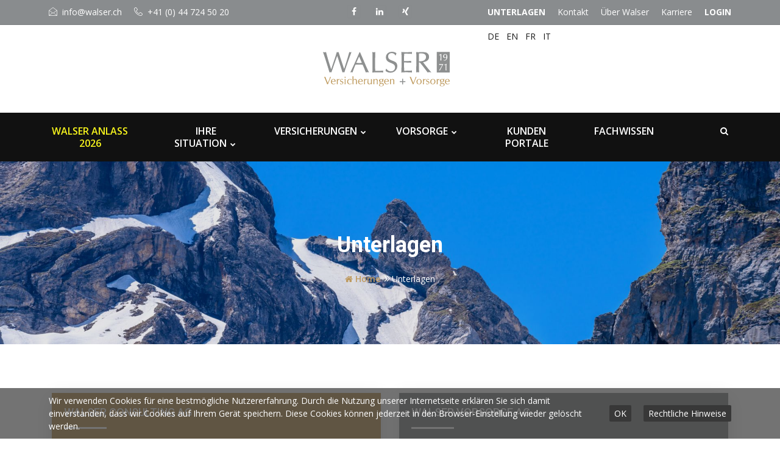

--- FILE ---
content_type: text/html; charset=utf-8
request_url: https://www.walser.ch/de-ch/unterlagen
body_size: 22228
content:
<!DOCTYPE html>
<html  >
<head id="head"><title>
	Unterlagen
</title><meta name="description" content="Walser: erfolgreicher Spezialist für Vorsorge & Versicherungen im Raum Zürich. Experte für smarte Versicherungslösungen & Pensionskassen-Management" /> 
<meta charset="UTF-8" /> 
<meta name="keywords" content="Unterlagen," /> 
<meta name="viewport" content="width=device-width, initial-scale=1, user-scalable=no">
<link rel="stylesheet" type="text/css" href="/WALS/css/all.min.css">
<!--
<link rel="stylesheet" type="text/css" href="/WALS/css/bootstrap.min.css">
<link rel="stylesheet" type="text/css" href="/WALS/css/fontawesome/css/font-awesome.min.css" />
<link rel="stylesheet" type="text/css" href="/WALS/css/linearicons.min.css" />
<link rel="stylesheet" type="text/css" href="/WALS/css/flaticon.min.css">
<link rel="stylesheet" type="text/css" href="/WALS/css/animate.min.css">
<link rel="stylesheet" type="text/css" href="/WALS/css/owl.carousel.min.css">
<link rel="stylesheet" type="text/css" href="/WALS/css/bootstrap-select.min.css">
<link rel="stylesheet" type="text/css" href="/WALS/css/magnific-popup.min.css">
<link rel="stylesheet" type="text/css" href="/WALS/css/loader.min.css">
<link rel="stylesheet" type="text/css" href="/WALS/css/style.min.css">
<link rel="stylesheet" class="skin" type="text/css" href="/WALS/css/skin/skin-wals.min.css">
<link rel="stylesheet" type="text/css" href="/WALS/css/custom.min.css">
<link rel="stylesheet" type="text/css" href="/WALS/plugins/revolution/revolution/css/settings.css">
<link rel="stylesheet" type="text/css" href="/WALS/plugins/revolution/revolution/css/navigation.min.css">-->
<link href='//fonts.googleapis.com/css?family=Roboto:400,100,300,300italic,400italic,500,500italic,700,700italic,900italic,900' rel='stylesheet' type='text/css'>
<link href='//fonts.googleapis.com/css?family=Open+Sans:400,300,300italic,400italic,600,600italic,700,800italic,800,700italic' rel='stylesheet' type='text/css'>
<link href="//fonts.googleapis.com/css?family=Crete+Round:400,400i&amp;subset=latin-ext" rel="stylesheet">
<!-- Google AdWords -->
<script async src="//www.googletagmanager.com/gtag/js?id=UA-132675583-2">
</script>
<script>
  window.dataLayer = window.dataLayer || [];
  function gtag(){dataLayer.push(arguments);}
  gtag('js', new Date());

  gtag('config', 'UA-132675583-2', { 'anonymize_ip': true });
</script>

<!-- Global site tag (gtag.js) - Google Analytics -->
<script async src="https://www.googletagmanager.com/gtag/js?id=G-NMMZZHV0E2"></script>
<script>
  window.dataLayer = window.dataLayer || [];
  function gtag(){dataLayer.push(arguments);}
  gtag('js', new Date());

  gtag('config', 'G-NMMZZHV0E2', { 'anonymize_ip': true });
</script>

<!-- BOOTSTRAP STYLE SHEET --> 
<link href="/WALS/img/favicon.ico" type="image/x-icon" rel="shortcut icon"/>
<link href="/WALS/img/favicon.ico" type="image/x-icon" rel="icon"/>
<meta property="og:url" content="https://www.walser.ch/de-ch/unterlagen"/><meta property="og:type" content="article"/><meta property="og:title" content="Unterlagen"/><link href="/CMSPages/GetResource.ashx?_webparts=677&amp;_webpartlayouts=650" type="text/css" rel="stylesheet"/>
</head>
<body class="LTR Chrome DECH ContentBody" >
    
    <form method="post" action="/de-ch/unterlagen" onsubmit="javascript:return WebForm_OnSubmit();" id="form">
<div class="aspNetHidden">
<input type="hidden" name="__CMSCsrfToken" id="__CMSCsrfToken" value="+lOTDemVm/JhICHN2D1lDtw0vZrctguUz+2MNKefT8NRvQk7u4bkWMchPRZieh14KTSFc4vnCUqsOOTY+LLFBz/LXy0gPPZ4X1Kk8J6bDpk=" />
<input type="hidden" name="__EVENTTARGET" id="__EVENTTARGET" value="" />
<input type="hidden" name="__EVENTARGUMENT" id="__EVENTARGUMENT" value="" />

</div>

<script type="text/javascript">
//<![CDATA[
var theForm = document.forms['form'];
if (!theForm) {
    theForm = document.form;
}
function __doPostBack(eventTarget, eventArgument) {
    if (!theForm.onsubmit || (theForm.onsubmit() != false)) {
        theForm.__EVENTTARGET.value = eventTarget;
        theForm.__EVENTARGUMENT.value = eventArgument;
        theForm.submit();
    }
}
//]]>
</script>


<script src="/WebResource.axd?d=pynGkmcFUV13He1Qd6_TZFrpfBOcxKweqIKroM7wUM_yS5D7NdC_R3AHqnUYtKukY1vKyybHA0unKlZQcE6zXQ2&amp;t=638286137964787378" type="text/javascript"></script>

<input type="hidden" name="lng" id="lng" value="de-CH" />
<script type="text/javascript">
	//<![CDATA[

function PM_Postback(param) { if (window.top.HideScreenLockWarningAndSync) { window.top.HideScreenLockWarningAndSync(1080); } if(window.CMSContentManager) { CMSContentManager.allowSubmit = true; }; __doPostBack('m$am',param); }
function PM_Callback(param, callback, ctx) { if (window.top.HideScreenLockWarningAndSync) { window.top.HideScreenLockWarningAndSync(1080); }if (window.CMSContentManager) { CMSContentManager.storeContentChangedStatus(); };WebForm_DoCallback('m$am',param,callback,ctx,null,true); }
//]]>
</script>
<script src="/ScriptResource.axd?d=NJmAwtEo3Ipnlaxl6CMhvh-2D6Go3c-s_LWN4wdgrnnOPTKeRArojhRtOj0CPqoJmLjrV5fvFN7z0y5efgANwLlqG4KeI8m6hxv_vdAewFNZZKiG6PfAtNeF22zB4BXCjZzz7HpZCCnZKVhrjvXxNTzriqQvmC7AWa2AFQeDVNs1&amp;t=13798092" type="text/javascript"></script>
<script src="/ScriptResource.axd?d=dwY9oWetJoJoVpgL6Zq8OJJtY8JRKcPTaY9gSiOZxEAV6tCIY0lD5Yc-AVjYIZNmY6O0IHKL9q4vag4wp7Eod3hcdNh1ost80gqj9otL1rEkCGW72gTmkAsCIocgcrs9HMl1TF1wBb1wVGMYaYncJKE5Sfr6zbo1OQmTrDmA_m41&amp;t=13798092" type="text/javascript"></script>
<script src="/ScriptResource.axd?d=eE6V8nDbUVn0gtG6hKNX_DBFF3gUrzqmFFT_Ec9y85Ie2z3pgRkp6JKqQjh-8kGpqp7CBdWf7jWQLPNESqz2OI82_UO8g5_FEp8GwYlr-KfhHrxylbeV-y5ydGMDliTr0&amp;t=27679117" type="text/javascript"></script>
<script src="/ScriptResource.axd?d=o_vNSXsTDUZMyseHF-KleQppPz3h6vJopi-bvAuqW8yjN6pNk1CeNjRSiH5zqMk-QfbA1um6sOuiOboT7eOY6V-dGz9-jpB-Fl3jyCkOVDPO-QPRzfDfpVW1CskFIaStwarEKLDG0_0lGSjvEmXNUA2&amp;t=27679117" type="text/javascript"></script>
<script src="/ScriptResource.axd?d=mcAASOSteirJeuV-3by3UeolVIw1QwaIgeqtivBEN6_uQF-c7EYaOBK-c6zDcR5MPnuJ6EyrAV9-91Lk2aKRUFPvIwwxqR8eU_TlPmNwfco1&amp;t=27679117" type="text/javascript"></script>
<script src="/ScriptResource.axd?d=jwf4VSQi7LeShc44FJ-gAa_ro4AjOcFzdGbleQV9hFF6z25okzatjqbFt-lsrEVcOKE9hIZCmdmu4Bipg9gExTN2PgLV64lfH6G17zuPQ7vNSU7mI8Hcu2Rnqbyc9uhL0&amp;t=27679117" type="text/javascript"></script>
<script src="/ScriptResource.axd?d=HEFpVKbnoeQjkjHkFKu3MKKiQuU6u3zOH58Oe7SOiSy3SZV5cZbj_lb0XHDnCMFk_ajpRDoW6wqSVuT7mrBebhlsQyUGU7Hzw-Em5sCrR0kyNTuYzh7j6u4oI-bRkS-A0&amp;t=27679117" type="text/javascript"></script>
<script src="/ScriptResource.axd?d=X6kQKInQS5YQqruiTh57iM6jClgOkwcSj2m459vlBr_st8N3XX4L0axLRO-BZ8Fgpyr5rd0kzF0w7t2dwkKg4M0NdnR4dcx2c4aN7HceAM7nE3qvLAUR16sAWyup8F9D0&amp;t=27679117" type="text/javascript"></script>
<script type="text/javascript">
	//<![CDATA[

var CMS = CMS || {};
CMS.Application = {
  "language": "de",
  "imagesUrl": "/CMSPages/GetResource.ashx?image=%5bImages.zip%5d%2f",
  "isDebuggingEnabled": true,
  "applicationUrl": "/",
  "isDialog": false,
  "isRTL": "false"
};

//]]>
</script>
<script type="text/javascript">
//<![CDATA[
function WebForm_OnSubmit() {
null;
return true;
}
//]]>
</script>

<div class="aspNetHidden">

	<input type="hidden" name="__VIEWSTATEGENERATOR" id="__VIEWSTATEGENERATOR" value="A5343185" />
	<input type="hidden" name="__SCROLLPOSITIONX" id="__SCROLLPOSITIONX" value="0" />
	<input type="hidden" name="__SCROLLPOSITIONY" id="__SCROLLPOSITIONY" value="0" />
</div>
    <script type="text/javascript">
//<![CDATA[
Sys.WebForms.PageRequestManager._initialize('manScript', 'form', ['tctxM',''], [], [], 90, '');
//]]>
</script>

    <div id="ctxM">

</div>
    
<div id="page" class="mm-page">
  <div class="page-wraper">
    <!-- HEADER START -->
  <header id="header" class="header site-header header-style-6">
    <div class="top-bar top-bar-liner bg-gray-silver">
      <div class="container">
        <div class="row">
          <div class="wt-topbar-left clearfix hidden-sm hidden-xs">
            <ul class="list-unstyled tb-info-liner">
              <li><a href="#" onclick="Securemail('vasb%jnyfre.pu');return false;"><i class="iconmoon-envelope"></i> <span class="secureemail-address" data-email="vasb%jnyfre.pu"></span></a></li>
              <li><a href="tel:+41447245030" title="tel"><i class="linearicons-telephone"></i> +41 (0) 44 724 50 20</a></li>
            </ul>
          </div>
          <div class="wt-topbar-center clearfix hidden-sm hidden-xs">
            <ul class="list-unstyled tb-info-liner">
              <li><a href="https://www.facebook.com/Walser-Versicherungen-und-Vorsorge-seit-1971-423928865102208/" target="_blank" title="Facebook"><i class="fa fa-facebook"></i></a></li>
              <li><a href="https://www.linkedin.com/company/walser-vorsorge-ag/" target="_blank" title="LinkedIn"><i class="fa fa-linkedin"></i></a></li>
              <li><a href="https://www.xing.com/companies/walserconsulting+vorsorgeag" target="_blank" title="Xing"><i class="fa fa-xing"></i></a></li>
            </ul>
          </div>
          <div class="wt-topbar-right clearfix hidden-sm hidden-xs">
            <ul class="list-unstyled pull-right tb-info-liner">
              
<li><a href="/de-ch/unterlagen" title="Unterlagen" class="text-uppercase font-weight-700" >Unterlagen</a></li><li><a href="/de-ch/kontakt" title="Kontakt"  >Kontakt</a></li><li><a href="/de-ch/uber-walser" title="Über Walser"  >Über Walser</a></li><li><a href="/de-ch/karriere" title="Karriere"  >Karriere</a></li><li><a href="/de-ch/login" title="Login" class="text-uppercase font-weight-700" >Login</a></li>


<div class="document-lang-sel-container">
  <div class="document-lang-sel">
      <a href="/de-ch/unterlagen">DE</a>&nbsp;&nbsp;
      <a href="/de-ch/etc/english-documents">EN</a>&nbsp;&nbsp;
      <a href="/de-ch/etc/documents-francais">FR</a>&nbsp;&nbsp;
      <a href="/de-ch/etc/documenti-italiani">IT</a>
  </div>
</div>   
            </ul>
          </div>
        </div>
      </div>
    </div>
    <!-- Search Link -->
    <div class="main-bar header-middle bg-white">
      <div class="container">
        <div class="logo-header">
          <a href="/" title="Home">
            <img src="/WALS/img/logo.svg" width="216" height="37" alt="Walser Versicherung und Vorsorge" />
          </a>
        </div>
      </div>
    </div>
    
    <div class="sticky-header main-bar-wraper">
      <div class="main-bar header-botton nav-bg-primary">
        <div class="container">
          <!-- NAV Toggle Button data-target=".header-nav" data-toggle="collapse" -->
          <button id="my-icon" class="hamburger hamburger--collapse" type="button">
            <span class="hamburger-box">
              <span class="hamburger-inner"></span>
            </span>
          </button>
          
          <!-- ETRA Nav -->
          <div class="extra-nav">
            <div class="extra-cell">
              <a href="#" class="languageSwitchMobile hidden-md hidden-lg" title=""><i class="fa fa-globe"></i></a>
                
            </div>
            <div class="extra-cell">
              <a href="#search" class="site-search-btn" title="search"><i class="fa fa-search"></i></a>
            </div>
          </div>
          <!-- SITE Search -->
          <div id="search">
            <span class="close"></span>
            <div class="radius-xl form">
              <div class="input-group">
                <div id="p_lt_ctl03_SmartSearchBox_pnlSearch" class="searchBox" onkeypress="javascript:return WebForm_FireDefaultButton(event, &#39;p_lt_ctl03_SmartSearchBox_btnSearch&#39;)">
	
    <label for="p_lt_ctl03_SmartSearchBox_txtWord" id="p_lt_ctl03_SmartSearchBox_lblSearch" style="display:none;">Search for:</label>
    <input type="hidden" name="p$lt$ctl03$SmartSearchBox$txtWord_exWatermark_ClientState" id="p_lt_ctl03_SmartSearchBox_txtWord_exWatermark_ClientState" /><input name="p$lt$ctl03$SmartSearchBox$txtWord" type="text" maxlength="1000" id="p_lt_ctl03_SmartSearchBox_txtWord" class="form-control" />
    <span class="input-group-btn"><button type="button" class="search-btn"><i class="fa fa-search"></i></button></span>  
   <input type="submit" name="p$lt$ctl03$SmartSearchBox$btnSearch" value="Search" id="p_lt_ctl03_SmartSearchBox_btnSearch" class="btnRealSearch btn btn-default" />
  
    <div id="p_lt_ctl03_SmartSearchBox_pnlPredictiveResultsHolder" class="predictiveSearchHolder">

	</div>

</div>

              </div>
            </div>
          </div>
          
          <!-- MAIN Vav navbar-collapse collapse  -->
          <div id="MainNavbar" class="header-nav">
            <ul class="nav navbar-nav">
              <!--test -->
<li class="neutral-mega-menu   menu-656">
    <a href="/de-ch/walser-anlass-2026" title="Walser Anlass 2026">Walser Anlass 2026</a>
    
</li><li class="neutral-mega-menu   has-child has-mega-menu menu-111">
    <a href="/" title="Ihre Situation">Ihre Situation<i class="fa fa-chevron-down"></i></a>
    <ul class="mega-menu">


  <!--frist Item-->
       <li class="MegaMenuTitel"><a class="MegaMenuTopLink" href="/Ihre-Situation.aspx" title="Ihre Situation" style='display:none;'>Ihre Situation</a> <i class="linearicons-cross-circle CloseMenu CloseMenuWhite"></i></li>
      <li  ><a href="/de-ch/ihre-situation/unternehmen-bis-250-mitarbeitende" title="Unternehmen bis 250 Mitarbeitende"><i class="linearicons-users MegaMenuIcon "></i><h4>Unternehmen bis 250 Mitarbeitende</h4></a>
      
    </li><li >
    <a href="/de-ch/ihre-situation/unternehmen-ab-250-mitarbeitende" title="Unternehmen ab 250 Mitarbeitende"><i class="linearicons-factory2 MegaMenuIcon "></i>Unternehmen ab 250 Mitarbeitende</a>
</li><li >
    <a href="/de-ch/ihre-situation/stadte-und-gemeinden" title="Städte und Gemeinden"><i class="linearicons-city MegaMenuIcon "></i>Städte und Gemeinden</a>
</li><li >
    <a href="/de-ch/ihre-situation/vorsorgeeinrichtungen" title="Vorsorgeeinrichtungen"><i class="linearicons-chart-growth  MegaMenuIcon "></i>Vorsorgeeinrichtungen</a>
</li><li >
    <a href="/de-ch/ihre-situation/privatpersonen" title="Privatpersonen"><i class="linearicons-reading  MegaMenuIcon "></i>Privatpersonen</a>
</li></ul>

</li><li class="   has-child has-mega-menu menu-7">
    <a href="/de-ch/versicherungen" title="Versicherungen">Versicherungen<i class="fa fa-chevron-down"></i></a>
    <ul class="mega-menu">


  <!--frist Item-->
       <li class="MegaMenuTitel"><a class="MegaMenuTopLink" href="/Versicherungen.aspx" title="Versicherungen" >Versicherungen</a> <i class="linearicons-cross-circle CloseMenu CloseMenuWhite"></i></li>
      <li  ><a href="/de-ch/versicherungen/die-passende-versicherungen-fur-jede-situation" title="Die passende Versicherungen für jede Situation"><h4>Die passende Versicherungen für jede Situation</h4></a>
      <ul>


<li ><a href="/de-ch/versicherungen/die-passende-versicherungen-fur-jede-situation/cyber-und-hackerversicherung" title="Cyber- und Hackerversicherung">Cyber- und Hackerversicherung</a></li><li ><a href="/de-ch/versicherungen/die-passende-versicherungen-fur-jede-situation/entfuhrungs-versicherung" title="Entführungs-Versicherung">Entführungs-Versicherung</a></li><li ><a href="/de-ch/versicherungen/die-passende-versicherungen-fur-jede-situation/epidemie-pandemie-versicherung" title="Epidemie-/ Pandemie-Versicherung">Epidemie-/ Pandemie-Versicherung</a></li><li ><a href="/de-ch/versicherungen/die-passende-versicherungen-fur-jede-situation/haftpflicht-versicherung" title="Haftpflicht-Versicherung">Haftpflicht-Versicherung</a></li><li ><a href="/de-ch/versicherungen/die-passende-versicherungen-fur-jede-situation/kredit-versicherung" title="Kredit-Versicherung">Kredit-Versicherung</a></li><li ><a href="/de-ch/versicherungen/die-passende-versicherungen-fur-jede-situation/kombirisk-business" title="KOMBIRISK Business">KOMBIRISK Business</a></li><li ><a href="/de-ch/versicherungen/die-passende-versicherungen-fur-jede-situation/motorfahrzeug-versicherung" title="Motorfahrzeug-Versicherung">Motorfahrzeug-Versicherung</a></li><li ><a href="/de-ch/versicherungen/die-passende-versicherungen-fur-jede-situation/rechtsschutz-versicherung" title="Rechtsschutz-Versicherung">Rechtsschutz-Versicherung</a></li><li ><a href="/de-ch/versicherungen/die-passende-versicherungen-fur-jede-situation/sachversicherung" title="Sachversicherung">Sachversicherung</a></li><li ><a href="/de-ch/versicherungen/die-passende-versicherungen-fur-jede-situation/schlusselpersonen-versicherung" title="Schlüsselpersonen-Versicherung">Schlüsselpersonen-Versicherung</a></li><li ><a href="/de-ch/versicherungen/die-passende-versicherungen-fur-jede-situation/technische-versicherung" title="Technische Versicherung">Technische Versicherung</a></li><li ><a href="/de-ch/versicherungen/die-passende-versicherungen-fur-jede-situation/transport-versicherung" title="Transport-Versicherung">Transport-Versicherung</a></li><li ><a href="/de-ch/versicherungen/die-passende-versicherungen-fur-jede-situation/vertrauensschaden-versicherung" title="Vertrauensschaden-Versicherung">Vertrauensschaden-Versicherung</a></li><li ><a href="/de-ch/versicherungen/die-passende-versicherungen-fur-jede-situation/wertsachen-versicherung" title="Wertsachen-Versicherung">Wertsachen-Versicherung</a></li><li ><a href="/de-ch/versicherungen/sach,-haftpflicht-und-recht" title="Weitere Versicherungen">Weitere Versicherungen</a></li></ul>

    </li><li  >
    <a href="/de-ch/versicherungen/personenversicherungen" title="Personenversicherungen"><h4>Personenversicherungen</h4></a>
    <ul>


<li ><a href="/de-ch/versicherungen/personenversicherungen/krankentaggeld-versicherung" title="Krankentaggeld-Versicherung">Krankentaggeld-Versicherung</a></li><li ><a href="/de-ch/versicherungen/personenversicherungen/unfallversicherung" title="Unfallversicherung">Unfallversicherung</a></li><li ><a href="/de-ch/versicherungen/personenversicherungen/unfallversicherung-zusatz" title="Unfallversicherung Zusatz">Unfallversicherung Zusatz</a></li></ul>

</li><li  >
    <a href="/de-ch/versicherungen/dienstleistungen" title="Dienstleistungen"><h4>Dienstleistungen</h4></a>
    <ul>


<li ><a href="/de-ch/versicherungen/dienstleistungen/bewirtschaftung-versicherungs-portefeuille" title="Bewirtschaftung Versicherungs-Portefeuille">Bewirtschaftung Versicherungs-Portefeuille</a></li><li ><a href="/de-ch/versicherungen/dienstleistungen/internationales-brokernetzwerk" title="Internationales Brokernetzwerk">Internationales Brokernetzwerk</a></li><li ><a href="/de-ch/versicherungen/dienstleistungen/schadenmanagement" title="Schadenmanagement">Schadenmanagement</a></li><li ><a href="/de-ch/versicherungen/dienstleistungen/submission-versicherungsvertrage" title="Submission Versicherungsverträge">Submission Versicherungsverträge</a></li><li ><a href="/de-ch/versicherungen/dienstleistungen/versicherungsberatung-versicherungsbroker" title="Versicherungsberatung / Versicherungsbroker">Versicherungsberatung / Versicherungsbroker</a></li></ul>

</li><li  >
    <a href="/de-ch/versicherungen/versicherungen-fur-privatpersonen" title="Versicherungen für Privatpersonen"><h4>Versicherungen für Privatpersonen</h4></a>
    <ul>


<li ><a href="/de-ch/versicherungen/versicherungen-fur-privatpersonen/gebaude-versicherung" title="Gebäude-Versicherung">Gebäude-Versicherung</a></li><li ><a href="/de-ch/versicherungen/versicherungen-fur-privatpersonen/hausrat-versicherung" title="Hausrat-Versicherung">Hausrat-Versicherung</a></li><li ><a href="/de-ch/versicherungen/versicherungen-fur-privatpersonen/haustier-versicherung" title="Haustier-Versicherung">Haustier-Versicherung</a></li><li ><a href="/de-ch/versicherungen/versicherungen-fur-privatpersonen/hypotheken" title="Hypotheken">Hypotheken</a></li><li ><a href="/de-ch/versicherungen/versicherungen-fur-privatpersonen/luftfahrzeug-versicherung" title="Luftfahrzeug-Versicherung">Luftfahrzeug-Versicherung</a></li><li ><a href="/de-ch/versicherungen/versicherungen-fur-privatpersonen/motorfahrzeug-versicherung-fur-private" title="Motorfahrzeug-Versicherung für Private">Motorfahrzeug-Versicherung für Private</a></li><li ><a href="/de-ch/versicherungen/versicherungen-fur-privatpersonen/privathaftpflicht-versicherung" title="Privathaftpflicht-Versicherung">Privathaftpflicht-Versicherung</a></li><li ><a href="/de-ch/versicherungen/versicherungen-fur-privatpersonen/rechtsschutz-versicherung-fur-private" title="Rechtsschutz-Versicherung für Private">Rechtsschutz-Versicherung für Private</a></li><li ><a href="/de-ch/versicherungen/versicherungen-fur-privatpersonen/reiseversicherung" title="Reiseversicherung">Reiseversicherung</a></li><li ><a href="/de-ch/versicherungen/versicherungen-fur-privatpersonen/unfallversicherung-fur-hausangestellte" title="Unfallversicherung für Hausangestellte">Unfallversicherung für Hausangestellte</a></li><li ><a href="/de-ch/versicherungen/versicherungen-fur-privatpersonen/wasserfahrzeug-versicherung" title="Wasserfahrzeug-Versicherung">Wasserfahrzeug-Versicherung</a></li><li ><a href="/de-ch/versicherungen/versicherungen-fur-privatpersonen/wertsachen-versicherung-fur-private" title="Wertsachen-Versicherung für Private">Wertsachen-Versicherung für Private</a></li></ul>

</li><li  >
    <a href="/de-ch/versicherungen/holistisches-risikomanagement" title="Holistisches Risikomanagement"><h4>Holistisches Risikomanagement</h4></a>
    
</li></ul>

</li><ul>


</ul>
<li class="   has-child has-mega-menu menu-6">
    <a href="/de-ch/vorsorge" title="Vorsorge">Vorsorge<i class="fa fa-chevron-down"></i></a>
    <ul class="mega-menu">


  <!--frist Item-->
       <li class="MegaMenuTitel"><a class="MegaMenuTopLink" href="/Vorsorge.aspx" title="Vorsorge" >Vorsorge</a> <i class="linearicons-cross-circle CloseMenu CloseMenuWhite"></i></li>
      <li  ><a href="/de-ch/vorsorge/vorsorgelosungen-fur-unternehmen,-ngos-und-gemeinden" title="Vorsorgelösungen für Unternehmen, NGOs und Gemeinden"><h4>Vorsorgelösungen für Unternehmen, NGOs und Gemeinden</h4></a>
      <ul>


<li ><a href="/de-ch/vorsorge/vorsorgelosungen-fur-unternehmen,-ngos-und-gemeinden/1e-vorsorgeplane" title="1e-Vorsorgepläne">1e-Vorsorgepläne</a></li><li ><a href="/de-ch/vorsorge/vorsorgelosungen-fur-unternehmen,-ngos-und-gemeinden/grundung-einer-firmeneigenen-stiftung" title="Gründung einer firmeneigenen Stiftung">Gründung einer firmeneigenen Stiftung</a></li><li ><a href="/de-ch/vorsorge/vorsorgelosungen-fur-unternehmen,-ngos-und-gemeinden/kadervorsorge" title="Kadervorsorge">Kadervorsorge</a></li><li ><a href="/de-ch/vorsorge/vorsorgelosungen-fur-unternehmen,-ngos-und-gemeinden/teilautonome-pensionskasse-mit-kollektivem-deckungsgrad" title="Teilautonome Pensionskasse mit kollektivem Deckungsgrad">Teilautonome Pensionskasse mit kollektivem Deckungsgrad</a></li><li ><a href="/de-ch/vorsorge/vorsorgelosungen-fur-unternehmen,-ngos-und-gemeinden/teilautonome-pensionskasse-mit-individuellem-deckungsgrad" title="Teilautonome Pensionskasse mit individuellem Deckungsgrad">Teilautonome Pensionskasse mit individuellem Deckungsgrad</a></li><li ><a href="/de-ch/vorsorge/vorsorgelosungen-fur-unternehmen,-ngos-und-gemeinden/vollversicherung" title="Vollversicherung">Vollversicherung</a></li><li ><a href="/de-ch/vorsorge/vorsorgelosungen-fur-unternehmen,-ngos-und-gemeinden/vorsorgeberatung-simulation-ihrer-altersrente" title="Vorsorgeberatung - Simulation Ihrer Altersrente">Vorsorgeberatung - Simulation Ihrer Altersrente</a></li></ul>

    </li><li  >
    <a href="/de-ch/vorsorge/dienstleistungen-fur-vorsorgeeinrichtungen" title="Dienstleistungen für Vorsorgeeinrichtungen"><h4>Dienstleistungen für Vorsorgeeinrichtungen</h4></a>
    <ul>


<li ><a href="/de-ch/vorsorge/dienstleistungen-fur-vorsorgeeinrichtungen/aufrechterhaltung-der-firmeneigenen-pensionskasse" title="Aufrechterhaltung der firmeneigenen Pensionskasse">Aufrechterhaltung der firmeneigenen Pensionskasse</a></li><li ><a href="/de-ch/vorsorge/dienstleistungen-fur-vorsorgeeinrichtungen/beratung-fur-vorsorgeeinrichtungen-de" title="Beratung für Vorsorgeeinrichtungen">Beratung für Vorsorgeeinrichtungen</a></li><li ><a href="/de-ch/vorsorge/dienstleistungen-fur-vorsorgeeinrichtungen/geschaftsfuhrungen-von-vorsorgeeinrichtungen" title="Geschäftsführungen von Vorsorgeeinrichtungen">Geschäftsführungen von Vorsorgeeinrichtungen</a></li><li ><a href="/de-ch/vorsorge/dienstleistungen-fur-vorsorgeeinrichtungen/stiftungsbuchhaltungen-und-zahlungsverkehr" title="Stiftungsbuchhaltungen und Zahlungsverkehr">Stiftungsbuchhaltungen und Zahlungsverkehr</a></li><li ><a href="/de-ch/vorsorge/dienstleistungen-fur-vorsorgeeinrichtungen/versicherungstechnische-verwaltungen" title="Versicherungstechnische Verwaltungen">Versicherungstechnische Verwaltungen</a></li></ul>

</li><li  >
    <a href="/de-ch/vorsorge/vorsorgelosungen-fur-privatpersonen" title="Vorsorgelösungen für Privatpersonen"><h4>Vorsorgelösungen für Privatpersonen</h4></a>
    <ul>


<li ><a href="/de-ch/vorsorge/vorsorgelosungen-fur-privatpersonen/freizugigkeitsstiftung" title="Freizügigkeitsstiftung">Freizügigkeitsstiftung</a></li><li ><a href="/de-ch/vorsorge/vorsorgelosungen-fur-privatpersonen/pensionsplanung" title="Pensionsplanung">Pensionsplanung</a></li><li ><a href="/de-ch/vorsorge/vorsorgelosungen-fur-privatpersonen/vermogensauf-und-ausbau" title="Vermögensauf- und -ausbau">Vermögensauf- und -ausbau</a></li><li ><a href="/de-ch/vorsorge/vorsorgelosungen-fur-privatpersonen/vorsorge-3a" title="Vorsorge 3a">Vorsorge 3a</a></li><li ><a href="/de-ch/vorsorge/vorsorgelosungen-fur-privatpersonen/vorsorgeberatung-fur-private" title="Vorsorgeberatung für Private">Vorsorgeberatung für Private</a></li></ul>

</li><li  >
    <a href="/de-ch/vorsorge/lohnbuchhaltung-fur-kmu" title="Lohnbuchhaltung für KMU"><h4>Lohnbuchhaltung für KMU</h4></a>
    
</li><li  >
    <a href="/de-ch/vorsorge/unabhangige-gemeinschaftsstiftung-zurich-ugz" title="Unabhängige Gemeinschaftsstiftung Zürich UGZ"><h4>Unabhängige Gemeinschaftsstiftung Zürich UGZ</h4></a>
    <ul>


<li ><a href="/de-ch/vorsorge/unabhangige-gemeinschaftsstiftung-zurich-ugz/ugz-gepoolte-vermogensanlage" title="UGZ Gepoolte Vermögensanlage">UGZ Gepoolte Vermögensanlage</a></li><li ><a href="/de-ch/vorsorge/unabhangige-gemeinschaftsstiftung-zurich-ugz/ugz-individuelle-vermogensanlage" title="UGZ Individuelle Vermögensanlage">UGZ Individuelle Vermögensanlage</a></li></ul>

</li></ul>

</li><li class="neutral-mega-menu   menu-132">
    <a href="/de-ch/kunden-portale" title="Kunden Portale">Kunden Portale</a>
    
</li><li class="neutral-mega-menu   has-child has-mega-menu menu-20">
    <a href="/de-ch/fachwissen" title="Fachwissen">Fachwissen<i class="fa fa-chevron-down"></i></a>
    
</li>
<li class="active hidden-md hidden-lg"  ><a href="/de-ch/unterlagen">Unterlagen</a></li>
<li class='hidden-md hidden-lg document-navigation-mobile'><a href='/de-ch/unterlagen'>DE</a></li>
<li class='hidden-md hidden-lg document-navigation-mobile'><a href='/de-ch/etc/english-documents'>EN</a></li>
<li class='hidden-md hidden-lg document-navigation-mobile'><a href='/de-ch/etc/documents-francais'>FR</a></li>
<li class='hidden-md hidden-lg document-navigation-mobile'><a href='/de-ch/etc/documenti-italiani'>IT</a></li><li class="hidden-md hidden-lg"  ><a href="/de-ch/kontakt">Kontakt</a></li>



<li class="hidden-md hidden-lg"  ><a href="/de-ch/uber-walser">Über Walser</a></li>



<li class="hidden-md hidden-lg"  ><a href="/de-ch/karriere">Karriere</a></li>



<li class="hidden-md hidden-lg"  ><a href="/de-ch/login">Login</a></li>




            </ul>
          </div>
        </div>
      </div>
    </div>
    
  </header>
  <!-- HEADER END -->
  <!-- CONTENT START -->
  <div class="page-content">
    
    <!-- INNER PAGE BANNER -->
    <div class="wt-bnr-inr overlay-wraper" style="background-image:url('/getattachment/1f0505bb-643b-43e3-9874-14391489335b/AdobeStock_Unterlagen.jpg.aspx')">
      <!--images/banner/blog-banner.jpg-->
      <div class="overlay-main bg-black opacity-01"></div>
      <div class="container">
        <div class="wt-bnr-inr-entry">
          <h1 class="text-white">
Unterlagen



</h1>
          <!-- BREADCRUMB ROW -->
          <span class="kt-breadcrumb"><a href="/"><i class="fa fa-home"></i> Home</a><span  class="CMSBreadCrumbsCurrentItem">Unterlagen</span>
</span>
          <!-- BREADCRUMB ROW END -->
        </div>
      </div>
    </div>
    <!-- INNER PAGE BANNER END -->
    
    
<div class="jquery-validation-scope jquery-form-validation"><div class="section-full p-t80 p-b57 bg-white"><div class='container'><div class="col-md-6 text-content">
    <div class="col-md-12 m-b30 clear box-gold nopadding " style="float: none;">
         
        <div class="BoxWidgetContainer  wt-box clearfix bg-white block-shadow m-b30 overflow-hide">
            
            <div class="wt-icon-box-wraper  bg-white">
                <div class="wt-info text-left p-a20 overflow-hide">
                    <h4 class="wt-tilte widget-title text-uppercase font-weight-500 m-b5">
                        Walser Consulting AG</h4>
                    <p>
                        <h4>Schadenmeldungen</h4>

<ul>
	<li><a href="/WALS/media/Mediabibliothek/Unterlagen/Walser%20Consulting%20AG/Schadenmeldungen/20150601-Form_HaftSchad_1-15.pdf" target="_blank">Haftpflichtversicherung</a></li>
	<li><a href="/WALS/media/Mediabibliothek/Unterlagen/Walser%20Consulting%20AG/Schadenmeldungen/20150601-Form_Motor_1-15_1.pdf" target="_blank">Motorfahrzeugversicherung</a></li>
	<li><a href="/WALS/media/Mediabibliothek/Unterlagen/Walser%20Consulting%20AG/Schadenmeldungen/20150601-Form_Sach_1-15_2.pdf" target="_blank">Sachschadenversicherung</a></li>
	<li><a href="/WALS/media/Mediabibliothek/Unterlagen/Walser%20Consulting%20AG/Schadenmeldungen/20150601-Form_TechVers_1-15_1.pdf" target="_blank">Technische Versicherung</a></li>
	<li><a href="/WALS/media/Mediabibliothek/Unterlagen/Walser%20Consulting%20AG/Schadenmeldungen/20150601-Form_Trans_1-15_1.pdf" target="_blank">Transportversicherung</a></li>
</ul>

<h4>Merkblätter</h4>

<ul>
	<li><a href="/WALS/media/Mediabibliothek/Unterlagen/Walser%20Consulting%20AG/Merkbl%c3%a4tter/Fragebogen-Bauversicherungen.pdf" target="_blank">Fragebogen Bauversicherungen</a></li>
</ul>

<h4>Broschüren</h4>

<ul>
	<li><a href="/WALS/media/Mediabibliothek/Unterlagen/Walser%20Consulting%20AG/Brosch%c3%bcren/Unternehmensportrait-WACO-1-2024.pdf" target="_blank">Versicherungsfrage? Wir bieten die Lösung</a></li>
	<li><a href="/WALS/media/Mediabibliothek/Unterlagen/Walser%20Consulting%20AG/Brosch%c3%bcren/20190628_Wie-gut-kennen-Sie-Ihre-Risiken.pdf" target="_blank">Wie gut kennen Sie Ihre Risiken?</a></li>
</ul>

                    </p>
                </div>
            </div>
        </div>
    </div>


    <div class="col-md-12 m-b30 clear  nopadding " style="float: none;">
         
        <div class="BoxWidgetContainer  wt-box clearfix bg-white block-shadow m-b30 overflow-hide">
            
                <div class="wt-media BoxImageLeft" style="background-image:url(/getattachment/Unterlagen/Winformation.jpg.aspx?lang=de-CH&width=250&height=250&ext=.jpg);" >
                    &nbsp;
                </div>
            
            <div class="wt-icon-box-wraper left bg-white">
                <div class="wt-info text-left p-a20 overflow-hide">
                    <h4 class="wt-tilte widget-title text-uppercase font-weight-500 m-b5">
                        Walser informiert</h4>
                    <p>
                        <p><a href="/WALS/media/Mediabibliothek/walser.informiert%20-%20winformation/Walser-informiert-2025-01.pdf" target="_blank">Walser informiert 01-2025</a><br />
<a href="/WALS/media/Mediabibliothek/walser.informiert%20-%20winformation/Walser-informiert_2024-02.pdf" target="_blank">Walser informiert 02-2024</a><br />
<a href="/WALS/media/Mediabibliothek/walser.informiert%20-%20winformation/Walser-informiert-2024-01.pdf" target="_blank">Walser informiert 01-2024</a><br />
<a href="/WALS/media/Mediabibliothek/walser.informiert%20-%20winformation/Walser-informiert-2023_2.pdf" target="_blank">Walser informiert 02-2023</a><br />
<a href="/WALS/media/Mediabibliothek/walser.informiert%20-%20winformation/Walser-informiert-2023-01.pdf" target="_blank">Walser informiert 01-2023</a><br />
<a href="/WALS/media/Mediabibliothek/walser.informiert%20-%20winformation/walser-informiert-herbst-2022.pdf" target="_blank">Walser informiert 02-2022</a></p>

                    </p>
                </div>
            </div>
        </div>
    </div>

</div><div class="col-md-6 text-content">
    <div class="col-md-12 m-b30 clear box-silver nopadding " style="float: none;">
         
        <div class="BoxWidgetContainer  wt-box clearfix bg-white block-shadow m-b30 overflow-hide">
            
            <div class="wt-icon-box-wraper  bg-white">
                <div class="wt-info text-left p-a20 overflow-hide">
                    <h4 class="wt-tilte widget-title text-uppercase font-weight-500 m-b5">
                        Walser Vorsorge AG</h4>
                    <p>
                        <h4>Formulare</h4>

<ul>
	<li><a href="/getattachment/Unterlagen/20200407-Antrag-Barauszahlung-der-Austrittsleistung-1.pdf.aspx?lang=de-CH" target="_blank">Antrag Barauszahlung</a></li>
	<li><a href="/getattachment/Unterlagen/20200407-UGZ-Antrag-freiwilliger-Einkauf-(1).pdf.aspx?lang=de-CH" target="_blank">Antrag Einkauf</a></li>
	<li><a href="/getattachment/Unterlagen/20200819-Antrag-fur-einen-Vorbezug.pdf.aspx?lang=de-CH" target="_blank">Antrag für einen Wohneigentumsvorbezug (WEF)</a></li>
	<li><a href="/WALS/media/Mediabibliothek/Unterlagen/Walser%20Vorsorge%20AG/Formulare/20200407-Antrag-fur-eine-Verpfandung.pdf" target="_blank">Verpfändung Wohneigentum (WEF)</a></li>
	<li><a href="/getattachment/Unterlagen/20200407-Meldung-Austritt.pdf.aspx?lang=de-CH" target="_blank">Austritt</a></li>
	<li><a href="/getattachment/Unterlagen/20200407-Austritt-Angaben-zur-Verwendung-der-Austrittsleistung-(1).pdf.aspx?lang=de-CH" target="_blank">Angaben zur Verwendung der Austrittsleistung</a></li>
	<li><a href="/getattachment/Unterlagen/20200407-Aufteilung-Todesfallkapitals.pdf.aspx?lang=de-CH" target="_blank">Begünstigtenerklärung Todesfallkapital</a></li>
	<li><a href="/WALS/media/Mediabibliothek/Unterlagen/Walser%20Vorsorge%20AG/Formulare/20200407-Anmeldung-Unterstutzungsflicht.pdf" target="_blank">Erklärung /&nbsp;Bestätigung betreffend Unterstützungspflicht (Mustervereinbarung)</a></li>
	<li><a href="/WALS/media/Mediabibliothek/Walser%20Vorsorge%20AG%20-%20English/Formulare%20-%20EN/20201217-Anmeldung-Personalvorsorge_neu-ab-2021.pdf" target="_blank">Eintritt</a></li>
	<li><a href="/getattachment/Unterlagen/20201217-Mutationsmeldung_neu-ab-2021.pdf.aspx?lang=de-CH" target="_blank">Mutation (Lohnänderung, unbezahlter Urlaub etc.)</a></li>
	<li><a href="/getattachment/Unterlagen/20200407-Meldung-Pensionierung-Arbeitgeber.pdf.aspx?lang=de-CH" target="_blank">Pensionierung&nbsp;Meldung Arbeitgeber</a></li>
	<li><a href="/getattachment/Unterlagen/20200407-Meldung-Pensionierung-Arbeitnehmer.pdf.aspx?lang=de-CH" target="_blank">Pensionierung Meldung Arbeitnehmer</a></li>
</ul>

<h4>Merkblätter</h4>

<ul>
	<li><a href="/getattachment/Unterlagen/WAVO-20150501-Merk_Austritt_1-15.pdf.aspx?lang=de-CH" target="_blank">Merkblatt Austritt</a></li>
	<li><a href="/getattachment/Unterlagen/WAVO-20200724-Merk_BarAusz_07-20.pdf.aspx?lang=de-CH" target="_blank">Merkblatt Barauszahlung</a></li>
	<li><a href="/getattachment/Unterlagen/WAVO-20150501-Merk_DefLohn_1-15.pdf.aspx?lang=de-CH" target="_blank">Merkblatt&nbsp;Definition&nbsp;Jahreslohn</a></li>
	<li><a href="/WALS/media/Mediabibliothek/Unterlagen/Walser%20Vorsorge%20AG/Merkbl%c3%a4tter/WAVO-20150501-freiwilliger-Einkauf.pdf" target="_blank">Merkblatt Einkauf</a></li>
	<li><a href="/WALS/media/Mediabibliothek/Unterlagen/Walser%20Vorsorge%20AG/Merkbl%c3%a4tter/WAVO-20150501-Merk_Eintritt_1-15_1.pdf" target="_blank">Merkblatt Eintritt</a></li>
	<li><a href="/WALS/media/Mediabibliothek/Unterlagen/Walser%20Vorsorge%20AG/Merkbl%c3%a4tter/WAVO-20150501-Merk_WEF_1-15.pdf" target="_blank">Merkblatt Wohneigentumsförderung WEF</a></li>
	<li><a href="/WALS/media/Mediabibliothek/Unterlagen/Walser%20Vorsorge%20AG/Merkbl%c3%a4tter/wavo-20241007-muster-vorsorgeausweis-und-erklaerung.pdf" target="_blank">Mustervorsorgeausweis und Erklärung</a></li>
</ul>

<h4>Broschüren</h4>

<ul>
	<li><a href="/WALS/media/Mediabibliothek/Unterlagen/Walser%20Vorsorge%20AG/Brosch%c3%bcren/20220603-Unternehmensportrait-WAVO.pdf" target="_blank">Vorsorge leicht gemacht.</a></li>
	<li><a href="/getattachment/Unterlagen/20231201-Broschuere-schweizerische-Altersvorsorge-Ausgabe-2024-pdf.pdf.aspx?lang=de-CH">Die schweizerische Altersvorsorge</a></li>
	<li><a href="/getattachment/Unterlagen/Unternehmensportrait-UGZ-1-2024.pdf.aspx?lang=de-CH" target="_blank">UGZ - Die unabhängige Pensionskasse</a></li>
	<li><a href="/WALS/media/Mediabibliothek/Unterlagen/Walser%20Consulting%20AG/Brosch%c3%bcren/20190628_1e_individuell_und_flexibel_vorsorgen.pdf" target="_blank">1e - individuell und flexibel vorsorgen</a></li>
</ul>

                    </p>
                </div>
            </div>
        </div>
    </div>

</div></div></div></div>
  </div>
  </div>
  

<div class='brochure-section start'>
    <div class='wt-icon-box-wraper bx-style-1 p-a20 left'>
        <div class='icon-content'>

            <h5 class='wt-tilte text-uppercase'><span class='number'>&nbsp;</span> <span class='text'>&nbsp;</span></h5>

            <div class='wt-icon-box-xs bg-primary radius-md'>
                <a class='btn-add-to-brochure FormButton btn btn-primary' href='/etc/broschuren-generator'>Persönliche Broschüre jetzt herunterladen</a>
            </div>

        </div>
    </div>
</div>


<script>

    // define texts for brochure cart (contextual)
    const singlePageText = 'Seite in persönlicher Broschüre';
    const multiplePageText = 'Seiten in persönlicher Broschüre';
    // get the value of the potential new entry
    const newEntry = 288;

    // set the allAddedEntries to default empty array, to avoid errors
    var allAddedEntries = [];

    document.querySelector("body").addEventListener('EnduReady', function (e) {

        ensureTheCookieValue();

        // render the brochure cart on load
        renderBrochureCart();

        if (jQuery('.wt-box .add-to-brochure').length > 0) {
            jQuery('.helpbar .add-to-brochure').show();
        }

        // bind onclick on the "add to brochure" button
        jQuery(".add-to-brochure, .helpbar .add-button").click(function (event) {
            event.preventDefault();

            ensureTheCookieValue();

            // if entry doesn't already exist
            if (allAddedEntries.indexOf(newEntry) == -1) {

                // add new entry to array of all pages
                allAddedEntries.push(newEntry);

                // set the new value into cookie for further use in code behind on generator page
                Cookies.set("BrochureNodeIDs", JSON.stringify(allAddedEntries));
            }

            // render the brochure cart 
            renderBrochureCart();
        });
    }, false);

    function renderBrochureCart() {

        // get the current number of pages added to brochure
        var actualNumber = allAddedEntries.length;
        if (actualNumber !== 0) {
            // modify text in brochure generator cart
            jQuery(".brochure-section .number").text(actualNumber);
            jQuery(".brochure-section .text").text((actualNumber > 1 ? multiplePageText : singlePageText));

            // show brochure generator cart
            jQuery('.brochure-section').removeClass('start');
        }
    };

    function ensureTheCookieValue() {
        // get the current value of the cookie
        var cookieValue = Cookies.get("BrochureNodeIDs");

        // check if the cookieValue is not empty or undefined
        if (cookieValue !== undefined && cookieValue !== null) {
            // parse an array out of the cookie value
            allAddedEntries = JSON.parse(cookieValue);
            if (allAddedEntries.length > 0) {
                // remove the ugly extra class to unhide the brochure cart section
                jQuery('.brochure-section').removeClass('start');
            }
        }
    }

</script>

  <!-- CONTENT END -->
  <!-- FOOTER START -->
  <footer class="site-footer footer-dark">
    <!-- FOOTER BLOCKES START -->
  <div class="footer-top overlay-wraper">
    <div class="overlay-main"></div>
    <div class="container">
      <div class="row">
        <!-- ABOUT COMPANY -->
        <div class="col-md-3 col-sm-6">
          <div class="widget widget_about text-white">
            <div class="logo-footer clearfix p-b15">
              <a href="/" title="home"><img src="/WALS/img/logo.png" height="49" alt="" /></a>
            </div>
            <p><p>Unser Versprechen &quot;Sicher zu Ihrem Vorteil&quot; verpflichtet uns laufend:<br />
Sowohl im Bereich der Versicherungen als auch für die berufliche und private Vorsorge.</p>




</p>
            <ul>
              <li><a href="tel:+41447245030" title="tel"><i class="fa fa-phone text-primary" style="padding-right:15px;"></i> +41 (0) 44 724 50 20 </a></li>
              <li><a href="#" onclick="Securemail('vasb%jnyfre.pu');return false;"><i class="fa fa-envelope text-primary" style="padding-right:15px;"></i> <span class="secureemail-address" data-email="vasb%jnyfre.pu"></span></a></li>
              <li><a href="https://goo.gl/maps/K8zqXgjyCmG2" target="_blank" title="Google Maps"><i class="fa fa-location-arrow text-primary" style="padding-right:15px;"></i> Moosstrasse 2a<br /><span class="location-pleft">CH-8803 Rüschlikon</span></a></li>
              <li><i class="fa fa-building text-primary" style="padding-right:15px;"></i> Finma-Nr. F01075636</li>
            </ul>
          </div>
        </div>
        <!-- RESENT POST -->
        <div class="col-md-3 col-sm-6">
          <div class="widget recent-posts-entry-date text-white">
            <h4 class="widget-title">Aktuelle Beiträge</h4>
            <div class="widget-post-bx">
              
<div class="widget-post clearfix" onclick="ln('/de-ch/fachwissen/2025/juni/was-tun,-wenn-mitarbeitende-krank-werden')" style="cursor: pointer;">        		
	<div class='wt-post-media text-uppercase text-white radius-md overflow-hide small-article-background bg-top-left' style='background-image:url(/getattachment/6447bece-a3f6-40e4-a282-46b9ea996045/sonnenaufgang-2.jpg.aspx)'></div>
	
	<div class="wt-post-info">
		<div class="wt-post-header">
			<h6 class="post-title"><a href="/de-ch/fachwissen/2025/juni/was-tun,-wenn-mitarbeitende-krank-werden">Was tun, wenn Mitarbeitende krank werden?</a></h6>
		</div>
		<div class="wt-post-meta">
			<ul>
				<li class="post-author"><i class="fa fa-calendar text-primary"></i>20. Juni <span> 2025</span></li>
			</ul>
		</div>
	</div>
</div><div class="widget-post clearfix" onclick="ln('/de-ch/fachwissen/2025/juni/freiwillige-einkaufe-den-richtigen-zeitpunkt-finden')" style="cursor: pointer;">        		
	<div class='wt-post-media text-uppercase text-white radius-md overflow-hide small-article-background bg-top-left' style='background-image:url(/getattachment/ef2f2d99-9362-4de3-acef-258d911d7a47/diagramm.jpg.aspx)'></div>
	
	<div class="wt-post-info">
		<div class="wt-post-header">
			<h6 class="post-title"><a href="/de-ch/fachwissen/2025/juni/freiwillige-einkaufe-den-richtigen-zeitpunkt-finden">Freiwillige Einkäufe: Den richtigen Zeitpunkt finden </a></h6>
		</div>
		<div class="wt-post-meta">
			<ul>
				<li class="post-author"><i class="fa fa-calendar text-primary"></i>20. Juni <span> 2025</span></li>
			</ul>
		</div>
	</div>
</div><div class="widget-post clearfix" onclick="ln('/de-ch/fachwissen/2025/juni/interview')" style="cursor: pointer;">        		
	<div class='wt-post-media text-uppercase text-white radius-md overflow-hide small-article-background bg-top-left' style='background-image:url(/getattachment/5c9129f1-72dc-4a80-a865-06eac372707d/F-Cappellin-Kopie.jpg.aspx)'></div>
	
	<div class="wt-post-info">
		<div class="wt-post-header">
			<h6 class="post-title"><a href="/de-ch/fachwissen/2025/juni/interview">Interview</a></h6>
		</div>
		<div class="wt-post-meta">
			<ul>
				<li class="post-author"><i class="fa fa-calendar text-primary"></i>18. Juni <span> 2025</span></li>
			</ul>
		</div>
	</div>
</div>

            </div>
          </div>
        </div>
        <div class="clearfix footer-col-break"></div>
        <!-- USEFUL LINKS -->
        <div class="col-md-3 col-sm-6">
          <div class="widget widget_services text-white">
            <h4 class="widget-title">Angebote</h4>
  <ul>
<li><a href="/de-ch/versicherungen/personenversicherungen">Personenversicherungen</a></li><li><a href="/de-ch/ihre-situation">Ihre Situation</a></li><li><a href="/de-ch/versicherungen">Versicherungen</a></li><li><a href="/de-ch/vorsorge">Vorsorge</a></li>
</ul>
            <h4 class="widget-title">Kundenportal



</h4><ul>
	<li><a href="https://alabus.walser.ch/portal/?aeswindowguid=c160745e-1ac8-9860-71ff-8922ed1b62a" target="_blank">Zum Walser Portal</a></li>
	<li><a href="https://kunden.walser.ch/DEFAULT.ASP?V_ITEM_ID=145&amp;V_LANG_ID2=9" target="_blank">Zum Extranet</a></li>
	<li><a href="https://pkweb.walser.ch/pkwebclient" target="_blank">Zum Web Portal</a></li>
</ul>





          </div>                    
        </div>
        <!-- Instagram Feed -->
        <div class="col-md-3 col-sm-6">
          <div class="widget widget_gallery mfp-gallery clearfix">
            <h4 class="widget-title">Partner</h4>
<ul class="clearfix">
<li>
    <div class="wt-post-thum radius-md overflow-hide">
        <a href="https://euribron.com/" target="_blank" class="" ><img src="/getattachment/458df12d-ed17-4fd0-8f9d-f5e29756eb99/Euribron-Insurance-Brokers-Network.aspx" alt="Euribron - Insurance Brokers Network"></a>
    </div>
</li><li>
    <div class="wt-post-thum radius-md overflow-hide">
        <a href="https://www.ugzstiftung.ch/de-ch" target="_blank" class="" ><img src="/getattachment/d24d7c36-165e-44b7-978f-449214a4766b/Unabhangige-Gemeinschaftsstiftung-Zurich-UGZ.aspx" alt="Unabhängige Gemeinschaftsstiftung Zürich UGZ"></a>
    </div>
</li><li>
    <div class="wt-post-thum radius-md overflow-hide">
        <a href="https://www.steinmann-partner.ch/" target="_blank" class="" ><img src="/getattachment/4de1546c-4842-4e26-ae51-67bc5120b167/Steinmann-Partner-l-Dienstleistungen-fur-Gemeinden.aspx" alt="Steinmann & Partner l Dienstleistungen für Gemeinden"></a>
    </div>
</li><li>
    <div class="wt-post-thum radius-md overflow-hide">
        <a href="http://www.g-expert.li/?page_id=15" target="_blank" class="" ><img src="/getattachment/4d72718f-3a63-4f48-b2d8-690d68ee94b5/G-Experten-Ingenieure.aspx" alt="G-Experten + Ingenieure"></a>
    </div>
</li><li>
    <div class="wt-post-thum radius-md overflow-hide">
        <a href="https://finpension.ch/de/1e/" target="_blank" class="" ><img src="/getattachment/2b8463cd-7a91-4123-962d-c3ddf4da0547/yourpension.aspx" alt="yourpension"></a>
    </div>
</li><li>
    <div class="wt-post-thum radius-md overflow-hide">
        <a href="https://www.lienhardt.ch/" target="_blank" class="" ><img src="/getattachment/c8f54c06-f3d1-4a7c-9882-4c9a1d4c3cc7/Lienhardt-Partner-Privatbank-Zurich-AG.aspx" alt="Lienhardt & Partner Privatbank Zürich AG"></a>
    </div>
</li>
</ul><h4 class="widget-title">Mitgliedschaft</h4>
<ul class="clearfix">
<li>
    <div class="wt-post-thum radius-md overflow-hide">
        <a href="https://www.siba.ch/de/" target="_blank" class="" ><img src="/getattachment/d6a31a70-98c6-40d9-a15a-7c8abd3ce8e4/SIBA-Swiss-Insurance-Brokers-Association.aspx" alt="SIBA - Swiss Insurance Brokers Association"></a>
    </div>
</li><li>
    <div class="wt-post-thum radius-md overflow-hide">
        <a href="https://www.insurance-institute.ch/" target="_blank" class="" ><img src="/getattachment/f57c8c8f-2c3b-4841-b3bc-5c5f0ab27684/IIS-Insurance-Institute-of-Switzerland.aspx" alt="IIS - Insurance Institute of Switzerland"></a>
    </div>
</li><li>
    <div class="wt-post-thum radius-md overflow-hide">
        <a href="https://www.vzh.ch/" target="_blank" class="" ><img src="/getattachment/d3b84a66-d722-4807-bb5b-0b6863fe7cb5/vzh-Verband-Zurcher-Handelsfirmen.aspx" alt="vzh - Verband Zürcher Handelsfirmen"></a>
    </div>
</li><li>
    <div class="wt-post-thum radius-md overflow-hide">
        <a href="https://euribron.com/" target="_blank" class="" ><img src="/getattachment/458df12d-ed17-4fd0-8f9d-f5e29756eb99/Euribron-Insurance-Brokers-Network.aspx" alt="Euribron - Insurance Brokers Network"></a>
    </div>
</li><li>
    <div class="wt-post-thum radius-md overflow-hide">
        <a href="https://www.igb2b.ch/" target="_blank" class="" ><img src="/getattachment/4ce53786-1bee-4c83-ae89-e2f9236e6bdc/IG-B2B-for-Insurers-Brokers.aspx" alt="IG B2B - for Insurers + Brokers"></a>
    </div>
</li><li>
    <div class="wt-post-thum radius-md overflow-hide">
        <a href="https://www.asip.ch/de/" target="_blank" class="" ><img src="/getattachment/36cbb0bf-bb5a-490f-ad65-247340094be3/ASIP-Schweizerischer-Pensionskassenverband.aspx" alt="ASIP - Schweizerischer Pensionskassenverband"></a>
    </div>
</li>
</ul>
          </div>                    
        </div>
      </div>
    </div>
  </div>
  <!-- FOOTER COPYRIGHT -->
  <div class="footer-bottom overlay-wraper bg-white">
    <div class="overlay-main"></div>
    <div class="container p-t30">
      <div class="row">
        <div class="wt-footer-bot-left">
          <span class="copyrights-text pull-left m-r20">© 2026 Walser</span>
          <ul class="copyrights-nav pull-left">
            <li><a href="/Kontakt" title="Kontakt">Kontakt</a></li>
            <li><a href="/de-ch/etc/impressum" title="Impressum">Impressum</a></li>
            <li><a href="/de-ch/etc/datenschutz" title="Datenschutz">Datenschutz</a></li>
            <li><a href="/de-ch/etc/rechtliches" title="Rechtliches">Rechtliches</a></li>
          </ul>
        </div>
        <div class="wt-footer-bot-right">
          <ul class="copyrights-nav pull-right">
            <li><a href="https://www.endurit.com" target="_blank" title="endurit">Creator</a></li>
          </ul>
        </div>
      </div>
    </div>
  </div>
  </footer>
  <!-- FOOTER END -->
  
  <!-- BUTTON TOP START -->
  <button class="scroltop"><span class=" iconmoon-house relative" id="btn-vibrate"></span></button>
</div>
<!-- LOADING AREA START ===== -->
<div class="loading-area">
  <div class="loading-box"></div>
  <div class="loading-pic">
    <span class="cssload-loader"><span class="cssload-loader-inner" style="overflow:hidden;background-color:#FFF;"><img src="/WALS/img/loader.png" alt="" style="height:60px;  transform: rotate(180deg);" /></span></span>
  </div>
</div>
<!-- LOADING AREA  END ====== -->
<!-- JAVASCRIPT  FILES ========================================= -->
<script src="/WALS/js/scripts.min.js"></script>




<script data-disclaimer-url="/de-ch/etc/datenschutz" data-confirm-text="" id="dsgvoCookieBannerScript" type="text/javascript" charset="UTF-8" src="https://www.endurit.com/ENDU/dsgvocookiebanner.min.js"></script>

    
    

<script type="text/javascript">
//<![CDATA[

var callBackFrameUrl='/WebResource.axd?d=beToSAE3vdsL1QUQUxjWdSDgUOK70o2NAxXB7TLb7FmrLwiwX8t41rX-p1MiqKN4LrdhY_vDwnyqCSAPffeLgg2&t=638286137964787378';
WebForm_InitCallback();Sys.Extended.UI.Localization.SetLocale("de");
theForm.oldSubmit = theForm.submit;
theForm.submit = WebForm_SaveScrollPositionSubmit;

theForm.oldOnSubmit = theForm.onsubmit;
theForm.onsubmit = WebForm_SaveScrollPositionOnSubmit;
Sys.Application.add_init(function() {
    $create(Sys.Extended.UI.TextBoxWatermarkBehavior, {"ClientStateFieldID":"p_lt_ctl03_SmartSearchBox_txtWord_exWatermark_ClientState","id":"p_lt_ctl03_SmartSearchBox_txtWord_exWatermark","watermarkText":"Suchen..."}, null, null, $get("p_lt_ctl03_SmartSearchBox_txtWord"));
});
//]]>
</script>
  <input type="hidden" name="__VIEWSTATE" id="__VIEWSTATE" value="7Ojkhh7JcLLwsZw1LN+uNLQmdAFEyl/tMqaxfo8JIUocAcRK2xQ+rUUq/udi/0h9Mhwd6rJsAm+/3uFWZJGE2Pq9vIbj4JLQAaEnSrfgVgu9ESiBKx757T+pzFIxsZ1m0OsNS2CEgN1LYlY3Jh8Y5qzLq3hU6jofk696fepPS+A/z9btuALavs61ehCKSfJ+2n4RXHlgU0hawNZDTkj1OnymqlzRaERWf8vS64pxE7R5SoaoC23IqEXeQpeG+1CVlQnkhsUXzWXCkv7TILqIFsX3KPzYO8ZZYtKfcTQMNsn2020GjAQQlK/HwmH0tm4/qnagByrVWpwpHK6nst8/IpuZCAqJwAS30sYrL7daPYq9/NNF3CoBhWyRcP6M2buYl47fi6RIVf9lu2XJHlQcF0xHiRPFYVkw4C5LQSgp2KZjzjNzV7POQhhxPJNTcT0z20omTYZXa2Vhxgzo+pI0sEbSQaLNK/KDJEZHeHaA2KB+QtpTFZKrHd9W63tRUdk0PousVZ45O9nxKBtGwnzDzD2CfxzCrnewFsDxCRRBoa+PrpQ9QkQou4/5j29i6eVWTDiqSRFputJemXpjMW5r8RdaQ9fSnPrnwbLItJlDq/6439AtY18Gxhfu1sAVCvyxm8Wd3ic8D9oR0NWuqzVXEBD3XSIfNpKDHN103mgMzM+Qfcc+6SEXUlJQAfPNfIK/t9g24o/FiBvyLbWwOC9VgYrxml2YbaJKI2lte0jQe3TN7f5YaWNTONo7AUODcXpfFBnH5UQAzX/PTwJqHzQDXUAGnrlC7jYCKA+gEu1RYimme53eo/sVx9rCTtsttgwrg2/YVwXdMf/etngHITeygr95aW+Cn/ZRjPUg56hcQQNGRfGNPOqogn90n/ECuUyYWWatxaLR2NLYCLiSAFsBRDvc2aqZ1MvzYUQ4swOyxW3sCCl6gUq7ieFzkXhCRKIbRmf0hAHe2vYm2Mxmj6REpDvP8hnCdcF6DNijLXUqMR/dqD0CLZkQRYAfLn1ozRPf/SACxdEqE4qcPNRmoY739dcbsWdj9Ic65nMouEjXgVQ4iJP2MMUlvRL65xPciek+2mC3R8TkuaasVtLwFxhcQ5msRT/q+UTe4eY5IcpEJMtIAdpifprv825eZFTbGdZj/mYWV/gyk/+Q+Yl4FKzL3gAR213DvL+M+oFj7fFzjR/+NLPTA5vhxEYe6dyy0a0hbrNIESSFHKz6P9IFKUDynZPt8PXxm2sgcwoQbnXR5K3kuSPmhmKRKo6Sq40KStNQVDm6rLVtFsxmnkH1bCEMtBCYhNFO6YU5gURsETBkxTVyuj3zRNYoBq/nkXbKhf6UqPBGC3SeuPTKTIyfcDtnVj+ZXG7PrEUX4RqwzGP1PDjaFMjzA2VdLn1g4w52MVS/3fb5+7NYke/IqlLM6HCGik9wwrlUEeShEYzWE9lJpvyLOg21uYEL9NBb33oSERw36xGexjOlkVT0uTZOR8+3SKwIfPpe5kyWlmkR05HANkLKqTv9lhN0EQYpnKmbZNODAa/Hbn+1cRLkx1pvnWHxuEC85i7ll5k0Bax43E3c9Cfz4JkWxQaPL+HzuwkE3/MpwYkJjEoGNf62lyiz3UNFqZefYQdH8NOtnlJ5czNbGaoOeU3D2AH28crTLbIA7LqGoKXeSP+pG+D3YAMsSvodV9kXN74boILTllK30AppIWVqGXDey8DAZ5hReAhkFLtev/QKK8I5zYZhU2unljz+99nwH7xHCoE8IbAvudlIrdT9fwWhNkKM1TpgCt0afg+HTfVI9/D1HX4oXmB9ikKiAta0NcK2gnbdk6CyzTH5wETMBJ2a8yOA/EW4EwhxCXthN6y087XTr8lQLYCAxFpdrgPDfY1YOxJFOHeaYKXF4DW5Dly4HJ6JhDLzAbwf+b8MavPU2B6XM0KAGOAiIMpWr0Z2i7dJBJFhk28i38mKI6cEksv37aniZKIcqNv5mDGqfKXyOSBksuMm/oJqIj0ja7iks42D2A9GY66C7ug7LMcngX11u3heiWtYFPYQ1DM+MgfRnHyR+1VMukDTJV1ccmRhf2fsRlxZMiX4RWKPqZuoR+6iCEFSVKG/QwKGJ+1NPOqo0F8TUeDBU+ftXR2LwCrXaaaWc4TYMEy3PoBODF63QA1rTVE//PKdaJvBHDOSlxRt2J+6lwCGmcE9jKNY0TnIxXW+vZGOvkgyvaKYfuwlzTnXfUxqPPm4eO0K6JPBYDPJCbOQeFvB3RK4SaDMsiM+DwjxXxbcEcqs5nHIHgv70c3n4ndvlTkhe4A9Hopt7UqoiRJ0A0eUBx0Oe91iM9Vkzv3eMKUqI8R/[base64]/LhMWRdK7LDtvH4cWkRDDZyFS6+kqDfQG5pVCxV2t60k5g7jn/oBFhQpSD6c/HJvHnqDMEDP0dDyw+2KgGI799jUrUZSU4SbG/wVIeJY6BD7SXdgPwqLYlDraNxSdkRth2nkbOo6qsLrNI0BeZYLSbfEHDJNZK5DLbaR811IiJzyYFMCm5ghcaTwdvR2v9dCCVqLtdxu8rxxmY0kJMp5l0f2NDkvLI4j5zsBHnrmktXDNsN8in4iZSnD/JtxevJ2nHPb69ongCRRLIilEDN7juyn6tDVnw2nF7X3+gwiuTOTxDT+/xSAD1MaK8G+LgqdNsHWUSnJ1qzV1nNC6euybPxp3RtmVJE4RYqUSWA/6Clhga9znNB/lOOoJ8+4G0gksaTtzv3mvTEtT/Jp79sA9IyRVe/bMho90U9BB1P9Q84tg1n7eJNLJ5NPGVnpjj0M3VS3Py0Nno2GMzhkvwFK5xWEzJHiZ3Efb0mEa7MY6bzhUBcfv3bVmQhEgenvoUzP/[base64]//[base64]/iC5CvyX04RnUKJyBNuLMQVCzWeEypCPz+jRugiLJNG5Q+jtH4LWXmKZPqoqUIFlH3S1QEF8sHJ6wClrshw5lK9hvVCukGrBA+X+JA+JjlRc4ckZZ+l5AHf30vFoTtM+Mrn1yJL8sU3b7TtY3e5pJ3OUfAyQwIJ7Nhql/Nb2HxJZ63uCxttsdCVGwKfgTzNKcVyw0FMhhFodqZPKWdsiysFVlyVAiR3cdZjjPVLjWDSJFiUTYfAUudjetEOG7T8DSz8eKw+2HU651xqfFr2m609nG8fqJFCAcMnF+VbtFxnDjBJPfE15/68FXyprjS4BXYRonEjnRIyaOt2KWPBhgqISqtF63hn0ql5w0OVIPov1xkelGBhi1qa8RcUrOuSZyBIaX9+9RQnwzUNLdamfwEZnnZ1kGE3a1EVhq430pKwfF1gI+8S2G1ofA7Pgss8viEMxxrGOymJKHc/q4MyK6UtGqa3inaYWolq/o6aLfAfu8GbYsjlF5qR2FTd6RqOxxLvaQzSFkjreDw66CqBimSWU2YK0tdFBiMOIe7lTaOl3SES1Jduj5KukEaT+PinDap737XtM+q7MpLfZlNb66s5BlrAqSwcS1zMnRmlisPOvElF3kky4EZseZZxxdVZeuGkz0jF63Fv4X/mG6LCpaHdU7/j6gJUTWQF9Vx69Q7axac5t5UYJkSv+pta6Rfx3NE87V2sOUjz3NgSJGR7NQfmuMI8SlfPYurtDpBfoFR14f4bzepoIqEUOkGH+8IJlTY3TiRhEC+FM2dPf6MBCdcdOHvfawRpIkBzMdIgdM3h/[base64]/a4hP2ZUdhyf1bqrJNo3f7gOOSoZlo7T/EdoZX8LOlcwrQejUVA2uEWcBb62R5994D70IgneAmnEzz+Ivjtwq66PIGZx2sA9vYdlZN93YGBzqwdkSu35goCPsR0CD0LgH2g4jssHV9j3ZCwSNIxPsjvjA2eRp75l4VwPg4YKIdBEmw+eRHTbhPVx5dIeWCrFY1OD/qQFy0Byc1K/[base64]/XEJnR/6qyx3YebR3aatdo/GjuNq99/[base64]/Uhj7WIi4cq7K8jOZ+VP7B6z8cLG6GzUT2kI6ViqyLB9hK7e7IuEl8nUvqN8zJZ3dU7mpaavQkGi02j5jhc7W3ayowS2/B//2N1MyqZONRg7ykrLxFd+3B9dNP1uqy2kiXODtvJOQEkZW5DFGfkj3mmRye6sEBGCelpt3jDYsKjDw3jImdT9V+AmeybmEL2y5JmbpRwchF343yuG/vO+wlUdllZvrjgaS2FvkkQWwH5O0csOuo7b+OFGnEVMurCpoAai26uUPecL2F+U3uMwuj/4wyVG7lTWsdAVgmXLpGuk9dTkJpjeEgdyQbf64eUovQaqNLNhs/3z5q1eHbmp3QHW9eomK2OZBSO+4z4iOBd2ByE1h/jpxfa5PRmaZ7kehNJZiE9C0ckOLyafXWgEwR0W9ihUDUm8Ot4wHflyb5wur1/[base64]/0ntwDJsFx0hxYF655/IU/J7SdE1R6tTLyjTX0DiExqzm1IgWV3gxTzZIm1bclEqPFOq7sUUrARf4TAkjwHzIk59rJkCirEILLzHWzvhQGcLgID8Vakbfs7w7Zpob34qVwmZd8B70uJqTQZplJMhKg9iNBYrrETiITZBwJ/CGzwuYwBmEY4DrkfhotCaBWuXVwXpRrVbXUe3HffgnKUk3NFgMa8MdLSYB+4DkGDz1TCe1/zrphuMKXSHDavZIBYXATJI0akG9bcczlXCcVaTD042lJK/VmccCMDlvIV/WPj0/VUMXN9ub0SBQPKRNN0D8AvdvDrAJAd0MAdZYJMYMQ8KHBRGOlAMoV4LjROhnAu6HkFZ8X7fgAD4wlbcS1niiXV1CEuPLMEQy2VMmO0DH+nnc3KIv8K+piMJB73WAo1TNI6IJ4fmuZYNMUlQO5i7aM33rbURYRovmejt99QngZBFWYv5UMitwb4pmF4Hsusz/gkZjPwmL+R0eKYQLAe+mkTYcGjCRIbQRjUtzCgx0s/y2WTUDrgvoV7AYHjydplp7iVsZm6SN3kzjfXw/dQXfyiwxK5mMwJuhM9J7Mx0pvQX4fu3VFM1JKajtmKPIN8kxIzFAocorEBz+8MjdcCaNnaL/NNCxmylyXJLDtBRrgqQEFA3FzEQCjGUssb/98PtdoOyZHE4oDojDyLiDKJUtH0D324fcAok/yBJTqu3a9WAWR4k/vgv+GDQGrmEKrcdktl73sXlHJhXvJPMhay3mkUtB3LulIy8m+9sw+DgXQvZGG2AhePA1OJBqbiaPJDTOMXF5K4F4pAQgM0ym/Eby2N89PNcVb+ZggbEJCG4SO2VgzZ5H5jUAkH567Gs4z/4YP/rVdo3zlnsd/6jB1IcXLOxZuy7Jn7qGqQ6YsbWWhDtC9Zqp6fBkVl85pg1k5usd/9dFC85RsBSGtFPGvBtB2eme23ZtPcA1TkPZeCJMLVxYElhCnUOImDFdlhMDcY2KASdS2tGMahirnbnNgvtKfPkIkdYmSlIPp0iqgtNYS1znkHjsYbGiwgjlVCrsQpWji+pP4Oys4i6s1qXTZp1oSG0qCL51m7krCa3P5gX9siCQLUVF8cZx5BFcEa39K4/8P08uHdFvO4EOAxoM9G0+n36/HYajQE1prJnXUnyx0zzc0fEvkBA7q/L4psU5PwwBNt6/BHxPzO4MdDSNbE9NzdBLfONN31lnhIp8w4a3zSxr4nURXXb/J0gTU2ihLDXt6w35blRsHj8RyKnE2Ifl3Mn1SdnU9/azy9IuoL7K2YwAbYkoSz+UqoO/BcgsLy0OhNqhIxgEU9wUPUTpsbnlHv+lNdd8NByDbm9HnhPoLvC9kkIj344wDATBDS5Hos5uFeQX4z3x2KHZdhbu0dq6gQv0enE9LVtpHlzPX4NVN80fAaQVleKjEQ5Hw2b2K1kCbXKpoOVdv1CxsQ+UqisYoYQiceyDl+M9WfWXVaCmjJfsbWnXqXJb1B70D/yP9EJRrMyLoZ5KDis151PjmIhOu0aGXhEjT5uYP5BKlhX9il8hFdzA4bbBE4XM0S6pFdfvVMxYJHsi2Vkrd+aZ18LqN2c7zFdU5tAFYmhV8+vANhCFEA2Hl2hChCi4G8OcsMAYxTS8OMW7yeNDjszYdlmbI8MIdN6oYw8y4JkvaHFd8xE0SlsBDwebR5b7Z/yJnFg0t7dPk8cGGacpnzVRVm4YikdFrQUdk3MAb04cL3uklfuzUQjHQIRTSH9wcjWTs0T7aNxcQmDLP871vgbdHUTO4DBcTk3Z2JLInjqK+umrGrmR/xC5LWOG3Q+mEYHZO0UEBJLwlDca7tVwHyVb0OrrfkJoBpt5t/[base64]/fGvsIJGYJL2R+aafJ3wKaczPxo9A6PIRe2T8lGhA00MXIEWKEl4HGu9ToxX3rHqQ2IYELyrAR3LRnjNQpn+8vAozKBWHM6rxFpeNqSnR6TfkrpInJyyUT6feC/apexjE6Tdn8Ycoerew5k3cbF2kM/rDi/bzFSOPKyq4NqGWoa5HLbERk4R/lUvKQhN7cqx4qP/qdKzeuV1mGCTL+PLXOlYoxTMxnPyQzIvCcohZWe+ZKA8QxOdCpsNR3mSDVkOgotpZTip1bhTmRdUNmtcoECc2HYlUB77Lu/xokcae/8tKfFHQ5ZddGbve7NObOVjeE/JMlSM5kgFDIReo1dsN1EOsxEP4iAaMLhHgTWNhdFzWsdio7jdjm0JP6bHDuVAGMYRisXDzAeTx41IgUvo94OELebleXhY3GnCh+XHh6k9z4Wc5AovIEqq5oWSx1EqqBQfhZSVLrN8xtVwfgus9ypDNidWz4dTqUncRrLR09kidr5yXVu1iTxigNKwc/arabysdaZ9jidfgJ67AKZTy2LqLJA6Ud+HByUVv6g/EgTKfA0E71CKSOIiHuKXORoBqkpOmVTCZdikhMrMyIHny4+XqgMnmSiLDb4zoqguUWHbadakmWNKHc49OvDbTm8nUlgFf7xb/AxBE57x2baR5+1kONQasaEZNGLfkGjsTZPzdytCJF7qqcgUPxJguk6gmRdCJI+wXCPVYBaRKltdwJsJRcei8DFms7fJ49So9It1dzIWWmY9hFtZlmMVpP4Wp+MLmKPRWBZE/p533+R3OQX3D0d19fgXrah/CRs/50HKthLXW4gxpeocukjEFvkV5SNpJ5G/HS97MuIIZQpwvLKOc+aJyN7KJJKRp2xV9PExvNPUTtFkE193vctvMX5pNuldYdLSRrmSaDkuRVPDwSgLUiadQXOVR9pVTQaXA86/V+oWXcgcTUUTKzQy7akPMC/kRQcssAqYXgEjEZ69IhJq4sWsmsOnHA/NrV/l+bb3oqjV1Evpr1qcGNFE8DHAb5n2BjK9WbE2+3rMcsTph6IE5BY5yZnTpmhRNQHdwRlSn/D5ZnHfSi60iVIdrA9X/lIPxgMHZC9fhClM0/w+V+TKNDkRjo2FCaiIKNyb6LfT1SxP7FK49VMBHUaGmjq1iEzcZeAGD2IwFFYBRPWNI9acdCLTVDEVt5sT5nHX8Khy+TqL1ofatFKVw5U34XFaz9TqFOjrvkeUF01UcaClqXbf2EvFyzOt+l3cW/+eAVvMgNg0aifzU4z03XvDHxm6nNp1zjCUrocl4GpnWKiqw1T6NG2KDkK5nWjebvKCU4jezP/W0n8Th3/iMEgBpf/0mHYbP1M9zW2paXjsaNGb+cVFdDlJcm93LsEGB+aI+GdlsRkX3gtrtYmwkfWIsHv53qmxrzTDHAcrsyhDTbs76ZuYfzJ2QJb7NUFCqxwIDwh+1qcXHu9U9XKvncQnc0zrVGkUfCUGH28Pz2wpZuZOs/AonNY5kmQEvze1AwZc10P3q+HABFZ+fqwy9ku6XAmP95U4gF0K34fKpo+RHslX7YK1/Om6a/HCOydZNGOzbY/JA43t6sLQVaSrCLxxPq/qc4kZZyGAwiWRpZPzDYp5xrVB4Q6AV4bNiVEbhutDkDobDAHxH5YhFMJFE1hs/84q8kDM9KYqce6WoX0Qdql5pp9E8yUwvwpMxe5GFA8YIwPtbmHnJNb0Umne6HBiBalRrfiBhw9PiAk9tCcVjBmhCTBy4y/9oN/PPwFIb9JLgU3uLMA9cu2oL031KVuXdd3nJOPYQVx5X89WtP+Aum7Hk0SDej0MuxbDeWisbzCnC2c1qnAiu8sDOVAhhcjfub7G05kzk6squxNqkVQlmS+QA5Ua2UEXJve8LPXpAghHQD0sdtKp9UWGyvaAiEjZbLGiKj4wi2hUG+eHtsci+tKKhoBc4s/Fj4T0LkevMgy4jZBLujgv1RS9JAFbbL444ROtgfrLaQG1dchaUC6VY5JOehWJQ1JP1+oNtwKB0uRzd4DXBPDEiDZNKSf8Q8txJ4KnkIqnn0U9rC7EHv8KazPmT7NAHz5+veUG3Mm8Z1kAdv+/KKn0bYOxbbR95asGrEH3PERk7xzpxArxz9uvYauUWyDvEHyJwTwjJMqjuO0qhcpQ+2ktImYz2FPyJM3eUxC9YjGQccQ5hzVBZHB7q1sdTpDLNKPrpFNVerjGSZIQjQyBcxwpGPJtChIC7DcmeSznZwK6dxSSGBWzphPpqsTLTWx0rZqP/cw7mMaPUtOL21NSofzwwCtviLHH8CDK/nask/DIEsM2EWyjQwuOAU61wwrbFYc4zG+VlCaRZxMvzpKKwrLkVl7+3BbtHw3lLQgS0wZCuTcQ5my531zbSbtVPmX5fgapBXwsURG20DQQPH1Au/OFB2+7Y7CPmsb+7eXp5NbliI5C/SGA/nYUsGBGw0P0t37UjLyNQf2ZrTUBUZUkDN4S/lnAx8sjH2Y4FFu12MzKVUuw2t6L3HzJjLHxtkCQsCbJA4UdXpjBOwWNLyBsAUsWVx/IoN2kTuXAZviT+0bUgY325DOvJbp7avMc8aiWWOQ6/1HgUGgDfZrJPI4w3ydTnnbD1DlDPL7GWNP8KXalR/RcmLbUo/VMriXj4qmQuGXJ5GM1oOIdZpxadKYJprqlDUNTKZjF2FQWyA3QHJMgb6m6iO8vCZb/4NppyE5S00L6Toc5vEJtqX0gJ4lFPfNSm1atxBhuynaPL1RSpOR9KAolChMBI7mcdnGbZTgYiBKD+sJpZbOmRTUWL2wFix0CVyjdzoihuOorzMBh4F10Durg0iq8LJRR5slZLoghpqocIej9Og==" />
  <script type="text/javascript"> 
      //<![CDATA[
      if (window.WebForm_InitCallback) { 
        __theFormPostData = '';
        __theFormPostCollection = new Array();
        window.WebForm_InitCallback(); 
      }
      //]]>
    </script>
  </form>
</body>
</html>


--- FILE ---
content_type: text/css
request_url: https://www.walser.ch/WALS/css/all.min.css
body_size: 223258
content:
/* Minify with https://cssminifier.com/ */

/* bootstrap.min.css */
html{font-family:sans-serif;-webkit-text-size-adjust:100%;-ms-text-size-adjust:100%}body{margin:0}article,aside,details,figcaption,figure,footer,header,hgroup,main,menu,nav,section,summary{display:block}audio,canvas,progress,video{display:inline-block;vertical-align:baseline}audio:not([controls]){display:none;height:0}[hidden],template{display:none}a{background-color:transparent}a:active,a:hover{outline:0}abbr[title]{border-bottom:1px dotted}b,strong{font-weight:700}dfn{font-style:italic}h1{margin:.67em 0;font-size:2em}mark{color:#000;background:#ff0}small{font-size:80%}sub,sup{position:relative;font-size:75%;line-height:0;vertical-align:baseline}sup{top:-.5em}sub{bottom:-.25em}img{border:0}svg:not(:root){overflow:hidden}figure{margin:1em 40px}hr{height:0;-webkit-box-sizing:content-box;-moz-box-sizing:content-box;box-sizing:content-box}pre{overflow:auto}code,kbd,pre,samp{font-family:monospace,monospace;font-size:1em}button,input,optgroup,select,textarea{margin:0;font:inherit;color:inherit}button{overflow:visible}button,select{text-transform:none}button,html input[type=button],input[type=reset],input[type=submit]{-webkit-appearance:button;cursor:pointer}button[disabled],html input[disabled]{cursor:default}button::-moz-focus-inner,input::-moz-focus-inner{padding:0;border:0}input{line-height:normal}input[type=checkbox],input[type=radio]{-webkit-box-sizing:border-box;-moz-box-sizing:border-box;box-sizing:border-box;padding:0}input[type=number]::-webkit-inner-spin-button,input[type=number]::-webkit-outer-spin-button{height:auto}input[type=search]{-webkit-box-sizing:content-box;-moz-box-sizing:content-box;box-sizing:content-box;-webkit-appearance:textfield}input[type=search]::-webkit-search-cancel-button,input[type=search]::-webkit-search-decoration{-webkit-appearance:none}fieldset{padding:.35em .625em .75em;margin:0 2px;border:1px solid silver}legend{padding:0;border:0}textarea{overflow:auto}optgroup{font-weight:700}table{border-spacing:0;border-collapse:collapse}td,th{padding:0}/*! Source: https://github.com/h5bp/html5-boilerplate/blob/master/src/css/main.css */@media print{*,:after,:before{color:#000!important;text-shadow:none!important;background:0 0!important;-webkit-box-shadow:none!important;box-shadow:none!important}a,a:visited{text-decoration:underline}a[href]:after{content:" (" attr(href) ")"}abbr[title]:after{content:" (" attr(title) ")"}a[href^="javascript:"]:after,a[href^="#"]:after{content:""}blockquote,pre{border:1px solid #999;page-break-inside:avoid}thead{display:table-header-group}img,tr{page-break-inside:avoid}img{max-width:100%!important}h2,h3,p{orphans:3;widows:3}h2,h3{page-break-after:avoid}.navbar{display:none}.btn>.caret,.dropup>.btn>.caret{border-top-color:#000!important}.label{border:1px solid #000}.table{border-collapse:collapse!important}.table td,.table th{background-color:#fff!important}.table-bordered td,.table-bordered th{border:1px solid #ddd!important}}@font-face{font-family:'Glyphicons Halflings';src:url(../fonts/glyphicons-halflings-regular.eot);src:url(../fonts/glyphicons-halflings-regular.eot?#iefix) format('embedded-opentype'),url(../fonts/glyphicons-halflings-regular.woff2) format('woff2'),url(../fonts/glyphicons-halflings-regular.woff) format('woff'),url(../fonts/glyphicons-halflings-regular.ttf) format('truetype'),url(../fonts/glyphicons-halflings-regular.svg#glyphicons_halflingsregular) format('svg')}.glyphicon{position:relative;top:1px;display:inline-block;font-family:'Glyphicons Halflings';font-style:normal;font-weight:400;line-height:1;-webkit-font-smoothing:antialiased;-moz-osx-font-smoothing:grayscale}.glyphicon-asterisk:before{content:"\002a"}.glyphicon-plus:before{content:"\002b"}.glyphicon-eur:before,.glyphicon-euro:before{content:"\20ac"}.glyphicon-minus:before{content:"\2212"}.glyphicon-cloud:before{content:"\2601"}.glyphicon-envelope:before{content:"\2709"}.glyphicon-pencil:before{content:"\270f"}.glyphicon-glass:before{content:"\e001"}.glyphicon-music:before{content:"\e002"}.glyphicon-search:before{content:"\e003"}.glyphicon-heart:before{content:"\e005"}.glyphicon-star:before{content:"\e006"}.glyphicon-star-empty:before{content:"\e007"}.glyphicon-user:before{content:"\e008"}.glyphicon-film:before{content:"\e009"}.glyphicon-th-large:before{content:"\e010"}.glyphicon-th:before{content:"\e011"}.glyphicon-th-list:before{content:"\e012"}.glyphicon-ok:before{content:"\e013"}.glyphicon-remove:before{content:"\e014"}.glyphicon-zoom-in:before{content:"\e015"}.glyphicon-zoom-out:before{content:"\e016"}.glyphicon-off:before{content:"\e017"}.glyphicon-signal:before{content:"\e018"}.glyphicon-cog:before{content:"\e019"}.glyphicon-trash:before{content:"\e020"}.glyphicon-home:before{content:"\e021"}.glyphicon-file:before{content:"\e022"}.glyphicon-time:before{content:"\e023"}.glyphicon-road:before{content:"\e024"}.glyphicon-download-alt:before{content:"\e025"}.glyphicon-download:before{content:"\e026"}.glyphicon-upload:before{content:"\e027"}.glyphicon-inbox:before{content:"\e028"}.glyphicon-play-circle:before{content:"\e029"}.glyphicon-repeat:before{content:"\e030"}.glyphicon-refresh:before{content:"\e031"}.glyphicon-list-alt:before{content:"\e032"}.glyphicon-lock:before{content:"\e033"}.glyphicon-flag:before{content:"\e034"}.glyphicon-headphones:before{content:"\e035"}.glyphicon-volume-off:before{content:"\e036"}.glyphicon-volume-down:before{content:"\e037"}.glyphicon-volume-up:before{content:"\e038"}.glyphicon-qrcode:before{content:"\e039"}.glyphicon-barcode:before{content:"\e040"}.glyphicon-tag:before{content:"\e041"}.glyphicon-tags:before{content:"\e042"}.glyphicon-book:before{content:"\e043"}.glyphicon-bookmark:before{content:"\e044"}.glyphicon-print:before{content:"\e045"}.glyphicon-camera:before{content:"\e046"}.glyphicon-font:before{content:"\e047"}.glyphicon-bold:before{content:"\e048"}.glyphicon-italic:before{content:"\e049"}.glyphicon-text-height:before{content:"\e050"}.glyphicon-text-width:before{content:"\e051"}.glyphicon-align-left:before{content:"\e052"}.glyphicon-align-center:before{content:"\e053"}.glyphicon-align-right:before{content:"\e054"}.glyphicon-align-justify:before{content:"\e055"}.glyphicon-list:before{content:"\e056"}.glyphicon-indent-left:before{content:"\e057"}.glyphicon-indent-right:before{content:"\e058"}.glyphicon-facetime-video:before{content:"\e059"}.glyphicon-picture:before{content:"\e060"}.glyphicon-map-marker:before{content:"\e062"}.glyphicon-adjust:before{content:"\e063"}.glyphicon-tint:before{content:"\e064"}.glyphicon-edit:before{content:"\e065"}.glyphicon-share:before{content:"\e066"}.glyphicon-check:before{content:"\e067"}.glyphicon-move:before{content:"\e068"}.glyphicon-step-backward:before{content:"\e069"}.glyphicon-fast-backward:before{content:"\e070"}.glyphicon-backward:before{content:"\e071"}.glyphicon-play:before{content:"\e072"}.glyphicon-pause:before{content:"\e073"}.glyphicon-stop:before{content:"\e074"}.glyphicon-forward:before{content:"\e075"}.glyphicon-fast-forward:before{content:"\e076"}.glyphicon-step-forward:before{content:"\e077"}.glyphicon-eject:before{content:"\e078"}.glyphicon-chevron-left:before{content:"\e079"}.glyphicon-chevron-right:before{content:"\e080"}.glyphicon-plus-sign:before{content:"\e081"}.glyphicon-minus-sign:before{content:"\e082"}.glyphicon-remove-sign:before{content:"\e083"}.glyphicon-ok-sign:before{content:"\e084"}.glyphicon-question-sign:before{content:"\e085"}.glyphicon-info-sign:before{content:"\e086"}.glyphicon-screenshot:before{content:"\e087"}.glyphicon-remove-circle:before{content:"\e088"}.glyphicon-ok-circle:before{content:"\e089"}.glyphicon-ban-circle:before{content:"\e090"}.glyphicon-arrow-left:before{content:"\e091"}.glyphicon-arrow-right:before{content:"\e092"}.glyphicon-arrow-up:before{content:"\e093"}.glyphicon-arrow-down:before{content:"\e094"}.glyphicon-share-alt:before{content:"\e095"}.glyphicon-resize-full:before{content:"\e096"}.glyphicon-resize-small:before{content:"\e097"}.glyphicon-exclamation-sign:before{content:"\e101"}.glyphicon-gift:before{content:"\e102"}.glyphicon-leaf:before{content:"\e103"}.glyphicon-fire:before{content:"\e104"}.glyphicon-eye-open:before{content:"\e105"}.glyphicon-eye-close:before{content:"\e106"}.glyphicon-warning-sign:before{content:"\e107"}.glyphicon-plane:before{content:"\e108"}.glyphicon-calendar:before{content:"\e109"}.glyphicon-random:before{content:"\e110"}.glyphicon-comment:before{content:"\e111"}.glyphicon-magnet:before{content:"\e112"}.glyphicon-chevron-up:before{content:"\e113"}.glyphicon-chevron-down:before{content:"\e114"}.glyphicon-retweet:before{content:"\e115"}.glyphicon-shopping-cart:before{content:"\e116"}.glyphicon-folder-close:before{content:"\e117"}.glyphicon-folder-open:before{content:"\e118"}.glyphicon-resize-vertical:before{content:"\e119"}.glyphicon-resize-horizontal:before{content:"\e120"}.glyphicon-hdd:before{content:"\e121"}.glyphicon-bullhorn:before{content:"\e122"}.glyphicon-bell:before{content:"\e123"}.glyphicon-certificate:before{content:"\e124"}.glyphicon-thumbs-up:before{content:"\e125"}.glyphicon-thumbs-down:before{content:"\e126"}.glyphicon-hand-right:before{content:"\e127"}.glyphicon-hand-left:before{content:"\e128"}.glyphicon-hand-up:before{content:"\e129"}.glyphicon-hand-down:before{content:"\e130"}.glyphicon-circle-arrow-right:before{content:"\e131"}.glyphicon-circle-arrow-left:before{content:"\e132"}.glyphicon-circle-arrow-up:before{content:"\e133"}.glyphicon-circle-arrow-down:before{content:"\e134"}.glyphicon-globe:before{content:"\e135"}.glyphicon-wrench:before{content:"\e136"}.glyphicon-tasks:before{content:"\e137"}.glyphicon-filter:before{content:"\e138"}.glyphicon-briefcase:before{content:"\e139"}.glyphicon-fullscreen:before{content:"\e140"}.glyphicon-dashboard:before{content:"\e141"}.glyphicon-paperclip:before{content:"\e142"}.glyphicon-heart-empty:before{content:"\e143"}.glyphicon-link:before{content:"\e144"}.glyphicon-phone:before{content:"\e145"}.glyphicon-pushpin:before{content:"\e146"}.glyphicon-usd:before{content:"\e148"}.glyphicon-gbp:before{content:"\e149"}.glyphicon-sort:before{content:"\e150"}.glyphicon-sort-by-alphabet:before{content:"\e151"}.glyphicon-sort-by-alphabet-alt:before{content:"\e152"}.glyphicon-sort-by-order:before{content:"\e153"}.glyphicon-sort-by-order-alt:before{content:"\e154"}.glyphicon-sort-by-attributes:before{content:"\e155"}.glyphicon-sort-by-attributes-alt:before{content:"\e156"}.glyphicon-unchecked:before{content:"\e157"}.glyphicon-expand:before{content:"\e158"}.glyphicon-collapse-down:before{content:"\e159"}.glyphicon-collapse-up:before{content:"\e160"}.glyphicon-log-in:before{content:"\e161"}.glyphicon-flash:before{content:"\e162"}.glyphicon-log-out:before{content:"\e163"}.glyphicon-new-window:before{content:"\e164"}.glyphicon-record:before{content:"\e165"}.glyphicon-save:before{content:"\e166"}.glyphicon-open:before{content:"\e167"}.glyphicon-saved:before{content:"\e168"}.glyphicon-import:before{content:"\e169"}.glyphicon-export:before{content:"\e170"}.glyphicon-send:before{content:"\e171"}.glyphicon-floppy-disk:before{content:"\e172"}.glyphicon-floppy-saved:before{content:"\e173"}.glyphicon-floppy-remove:before{content:"\e174"}.glyphicon-floppy-save:before{content:"\e175"}.glyphicon-floppy-open:before{content:"\e176"}.glyphicon-credit-card:before{content:"\e177"}.glyphicon-transfer:before{content:"\e178"}.glyphicon-cutlery:before{content:"\e179"}.glyphicon-header:before{content:"\e180"}.glyphicon-compressed:before{content:"\e181"}.glyphicon-earphone:before{content:"\e182"}.glyphicon-phone-alt:before{content:"\e183"}.glyphicon-tower:before{content:"\e184"}.glyphicon-stats:before{content:"\e185"}.glyphicon-sd-video:before{content:"\e186"}.glyphicon-hd-video:before{content:"\e187"}.glyphicon-subtitles:before{content:"\e188"}.glyphicon-sound-stereo:before{content:"\e189"}.glyphicon-sound-dolby:before{content:"\e190"}.glyphicon-sound-5-1:before{content:"\e191"}.glyphicon-sound-6-1:before{content:"\e192"}.glyphicon-sound-7-1:before{content:"\e193"}.glyphicon-copyright-mark:before{content:"\e194"}.glyphicon-registration-mark:before{content:"\e195"}.glyphicon-cloud-download:before{content:"\e197"}.glyphicon-cloud-upload:before{content:"\e198"}.glyphicon-tree-conifer:before{content:"\e199"}.glyphicon-tree-deciduous:before{content:"\e200"}.glyphicon-cd:before{content:"\e201"}.glyphicon-save-file:before{content:"\e202"}.glyphicon-open-file:before{content:"\e203"}.glyphicon-level-up:before{content:"\e204"}.glyphicon-copy:before{content:"\e205"}.glyphicon-paste:before{content:"\e206"}.glyphicon-alert:before{content:"\e209"}.glyphicon-equalizer:before{content:"\e210"}.glyphicon-king:before{content:"\e211"}.glyphicon-queen:before{content:"\e212"}.glyphicon-pawn:before{content:"\e213"}.glyphicon-bishop:before{content:"\e214"}.glyphicon-knight:before{content:"\e215"}.glyphicon-baby-formula:before{content:"\e216"}.glyphicon-tent:before{content:"\26fa"}.glyphicon-blackboard:before{content:"\e218"}.glyphicon-bed:before{content:"\e219"}.glyphicon-apple:before{content:"\f8ff"}.glyphicon-erase:before{content:"\e221"}.glyphicon-hourglass:before{content:"\231b"}.glyphicon-lamp:before{content:"\e223"}.glyphicon-duplicate:before{content:"\e224"}.glyphicon-piggy-bank:before{content:"\e225"}.glyphicon-scissors:before{content:"\e226"}.glyphicon-bitcoin:before{content:"\e227"}.glyphicon-btc:before{content:"\e227"}.glyphicon-xbt:before{content:"\e227"}.glyphicon-yen:before{content:"\00a5"}.glyphicon-jpy:before{content:"\00a5"}.glyphicon-ruble:before{content:"\20bd"}.glyphicon-rub:before{content:"\20bd"}.glyphicon-scale:before{content:"\e230"}.glyphicon-ice-lolly:before{content:"\e231"}.glyphicon-ice-lolly-tasted:before{content:"\e232"}.glyphicon-education:before{content:"\e233"}.glyphicon-option-horizontal:before{content:"\e234"}.glyphicon-option-vertical:before{content:"\e235"}.glyphicon-menu-hamburger:before{content:"\e236"}.glyphicon-modal-window:before{content:"\e237"}.glyphicon-oil:before{content:"\e238"}.glyphicon-grain:before{content:"\e239"}.glyphicon-sunglasses:before{content:"\e240"}.glyphicon-text-size:before{content:"\e241"}.glyphicon-text-color:before{content:"\e242"}.glyphicon-text-background:before{content:"\e243"}.glyphicon-object-align-top:before{content:"\e244"}.glyphicon-object-align-bottom:before{content:"\e245"}.glyphicon-object-align-horizontal:before{content:"\e246"}.glyphicon-object-align-left:before{content:"\e247"}.glyphicon-object-align-vertical:before{content:"\e248"}.glyphicon-object-align-right:before{content:"\e249"}.glyphicon-triangle-right:before{content:"\e250"}.glyphicon-triangle-left:before{content:"\e251"}.glyphicon-triangle-bottom:before{content:"\e252"}.glyphicon-triangle-top:before{content:"\e253"}.glyphicon-console:before{content:"\e254"}.glyphicon-superscript:before{content:"\e255"}.glyphicon-subscript:before{content:"\e256"}.glyphicon-menu-left:before{content:"\e257"}.glyphicon-menu-right:before{content:"\e258"}.glyphicon-menu-down:before{content:"\e259"}.glyphicon-menu-up:before{content:"\e260"}*{-webkit-box-sizing:border-box;-moz-box-sizing:border-box;box-sizing:border-box}:after,:before{-webkit-box-sizing:border-box;-moz-box-sizing:border-box;box-sizing:border-box}html{font-size:10px;-webkit-tap-highlight-color:rgba(0,0,0,0)}body{font-family:"Helvetica Neue",Helvetica,Arial,sans-serif;font-size:14px;line-height:1.42857143;color:#333;background-color:#fff}button,input,select,textarea{font-family:inherit;font-size:inherit;line-height:inherit}a{color:#337ab7;text-decoration:none}a:focus,a:hover{color:#23527c;text-decoration:underline}a:focus{outline:5px auto -webkit-focus-ring-color;outline-offset:-2px}figure{margin:0}img{vertical-align:middle}.carousel-inner>.item>a>img,.carousel-inner>.item>img,.img-responsive,.thumbnail a>img,.thumbnail>img{display:block;max-width:100%;height:auto}.img-rounded{border-radius:6px}.img-thumbnail{display:inline-block;max-width:100%;height:auto;padding:4px;line-height:1.42857143;background-color:#fff;border:1px solid #ddd;border-radius:4px;-webkit-transition:all .2s ease-in-out;-o-transition:all .2s ease-in-out;transition:all .2s ease-in-out}.img-circle{border-radius:50%}hr{margin-top:20px;margin-bottom:20px;border:0;border-top:1px solid #eee}.sr-only{position:absolute;width:1px;height:1px;padding:0;margin:-1px;overflow:hidden;clip:rect(0,0,0,0);border:0}.sr-only-focusable:active,.sr-only-focusable:focus{position:static;width:auto;height:auto;margin:0;overflow:visible;clip:auto}[role=button]{cursor:pointer}.h1,.h2,.h3,.h4,.h5,.h6,h1,h2,h3,h4,h5,h6{font-family:inherit;font-weight:500;line-height:1.1;color:inherit}.h1 .small,.h1 small,.h2 .small,.h2 small,.h3 .small,.h3 small,.h4 .small,.h4 small,.h5 .small,.h5 small,.h6 .small,.h6 small,h1 .small,h1 small,h2 .small,h2 small,h3 .small,h3 small,h4 .small,h4 small,h5 .small,h5 small,h6 .small,h6 small{font-weight:400;line-height:1;color:#777}.h1,.h2,.h3,h1,h2,h3{margin-top:20px;margin-bottom:10px}.h1 .small,.h1 small,.h2 .small,.h2 small,.h3 .small,.h3 small,h1 .small,h1 small,h2 .small,h2 small,h3 .small,h3 small{font-size:65%}.h4,.h5,.h6,h4,h5,h6{margin-top:10px;margin-bottom:10px}.h4 .small,.h4 small,.h5 .small,.h5 small,.h6 .small,.h6 small,h4 .small,h4 small,h5 .small,h5 small,h6 .small,h6 small{font-size:75%}.h1,h1{font-size:36px}.h2,h2{font-size:30px}.h3,h3{font-size:24px}.h4,h4{font-size:18px}.h5,h5{font-size:14px}.h6,h6{font-size:12px}p{margin:0 0 10px}.lead{margin-bottom:20px;font-size:16px;font-weight:300;line-height:1.4}@media (min-width:768px){.lead{font-size:21px}}.small,small{font-size:85%}.mark,mark{padding:.2em;background-color:#fcf8e3}.text-left{text-align:left}.text-right{text-align:right}.text-center{text-align:center}.text-justify{text-align:justify}.text-nowrap{white-space:nowrap}.text-lowercase{text-transform:lowercase}.text-uppercase{text-transform:uppercase}.text-capitalize{text-transform:capitalize}.text-muted{color:#777}.text-primary{color:#337ab7}a.text-primary:focus,a.text-primary:hover{color:#286090}.text-success{color:#3c763d}a.text-success:focus,a.text-success:hover{color:#2b542c}.text-info{color:#31708f}a.text-info:focus,a.text-info:hover{color:#245269}.text-warning{color:#8a6d3b}a.text-warning:focus,a.text-warning:hover{color:#66512c}.text-danger{color:#a94442}a.text-danger:focus,a.text-danger:hover{color:#843534}.bg-primary{color:#fff;background-color:#337ab7}a.bg-primary:focus,a.bg-primary:hover{background-color:#286090}.bg-success{background-color:#dff0d8}a.bg-success:focus,a.bg-success:hover{background-color:#c1e2b3}.bg-info{background-color:#d9edf7}a.bg-info:focus,a.bg-info:hover{background-color:#afd9ee}.bg-warning{background-color:#fcf8e3}a.bg-warning:focus,a.bg-warning:hover{background-color:#f7ecb5}.bg-danger{background-color:#f2dede}a.bg-danger:focus,a.bg-danger:hover{background-color:#e4b9b9}.page-header{padding-bottom:9px;margin:40px 0 20px;border-bottom:1px solid #eee}ol,ul{margin-top:0;margin-bottom:10px}ol ol,ol ul,ul ol,ul ul{margin-bottom:0}.list-unstyled{padding-left:0;list-style:none}.list-inline{padding-left:0;margin-left:-5px;list-style:none}.list-inline>li{display:inline-block;padding-right:5px;padding-left:5px}dl{margin-top:0;margin-bottom:20px}dd,dt{line-height:1.42857143}dt{font-weight:700}dd{margin-left:0}@media (min-width:768px){.dl-horizontal dt{float:left;width:160px;overflow:hidden;clear:left;text-align:right;text-overflow:ellipsis;white-space:nowrap}.dl-horizontal dd{margin-left:180px}}abbr[data-original-title],abbr[title]{cursor:help;border-bottom:1px dotted #777}.initialism{font-size:90%;text-transform:uppercase}blockquote{padding:10px 20px;margin:0 0 20px;font-size:17.5px;border-left:5px solid #eee}blockquote ol:last-child,blockquote p:last-child,blockquote ul:last-child{margin-bottom:0}blockquote .small,blockquote footer,blockquote small{display:block;font-size:80%;line-height:1.42857143;color:#777}blockquote .small:before,blockquote footer:before,blockquote small:before{content:'\2014 \00A0'}.blockquote-reverse,blockquote.pull-right{padding-right:15px;padding-left:0;text-align:right;border-right:5px solid #eee;border-left:0}.blockquote-reverse .small:before,.blockquote-reverse footer:before,.blockquote-reverse small:before,blockquote.pull-right .small:before,blockquote.pull-right footer:before,blockquote.pull-right small:before{content:''}.blockquote-reverse .small:after,.blockquote-reverse footer:after,.blockquote-reverse small:after,blockquote.pull-right .small:after,blockquote.pull-right footer:after,blockquote.pull-right small:after{content:'\00A0 \2014'}address{margin-bottom:20px;font-style:normal;line-height:1.42857143}code,kbd,pre,samp{font-family:Menlo,Monaco,Consolas,"Courier New",monospace}code{padding:2px 4px;font-size:90%;color:#c7254e;background-color:#f9f2f4;border-radius:4px}kbd{padding:2px 4px;font-size:90%;color:#fff;background-color:#333;border-radius:3px;-webkit-box-shadow:inset 0 -1px 0 rgba(0,0,0,.25);box-shadow:inset 0 -1px 0 rgba(0,0,0,.25)}kbd kbd{padding:0;font-size:100%;font-weight:700;-webkit-box-shadow:none;box-shadow:none}pre{display:block;padding:9.5px;margin:0 0 10px;font-size:13px;line-height:1.42857143;color:#333;word-break:break-all;word-wrap:break-word;background-color:#f5f5f5;border:1px solid #ccc;border-radius:4px}pre code{padding:0;font-size:inherit;color:inherit;white-space:pre-wrap;background-color:transparent;border-radius:0}.pre-scrollable{max-height:340px;overflow-y:scroll}.container{padding-right:15px;padding-left:15px;margin-right:auto;margin-left:auto}@media (min-width:768px){.container{width:750px}}@media (min-width:992px){.container{width:970px}}@media (min-width:1200px){.container{width:1170px}}.container-fluid{padding-right:15px;padding-left:15px;margin-right:auto;margin-left:auto}.row{margin-right:-15px;margin-left:-15px}.col-lg-1,.col-lg-10,.col-lg-11,.col-lg-12,.col-lg-2,.col-lg-3,.col-lg-4,.col-lg-5,.col-lg-6,.col-lg-7,.col-lg-8,.col-lg-9,.col-md-1,.col-md-10,.col-md-11,.col-md-12,.col-md-2,.col-md-3,.col-md-4,.col-md-5,.col-md-6,.col-md-7,.col-md-8,.col-md-9,.col-sm-1,.col-sm-10,.col-sm-11,.col-sm-12,.col-sm-2,.col-sm-3,.col-sm-4,.col-sm-5,.col-sm-6,.col-sm-7,.col-sm-8,.col-sm-9,.col-xs-1,.col-xs-10,.col-xs-11,.col-xs-12,.col-xs-2,.col-xs-3,.col-xs-4,.col-xs-5,.col-xs-6,.col-xs-7,.col-xs-8,.col-xs-9{position:relative;min-height:1px;padding-right:15px;padding-left:15px}.col-xs-1,.col-xs-10,.col-xs-11,.col-xs-12,.col-xs-2,.col-xs-3,.col-xs-4,.col-xs-5,.col-xs-6,.col-xs-7,.col-xs-8,.col-xs-9{float:left}.col-xs-12{width:100%}.col-xs-11{width:91.66666667%}.col-xs-10{width:83.33333333%}.col-xs-9{width:75%}.col-xs-8{width:66.66666667%}.col-xs-7{width:58.33333333%}.col-xs-6{width:50%}.col-xs-5{width:41.66666667%}.col-xs-4{width:33.33333333%}.col-xs-3{width:25%}.col-xs-2{width:16.66666667%}.col-xs-1{width:8.33333333%}.col-xs-pull-12{right:100%}.col-xs-pull-11{right:91.66666667%}.col-xs-pull-10{right:83.33333333%}.col-xs-pull-9{right:75%}.col-xs-pull-8{right:66.66666667%}.col-xs-pull-7{right:58.33333333%}.col-xs-pull-6{right:50%}.col-xs-pull-5{right:41.66666667%}.col-xs-pull-4{right:33.33333333%}.col-xs-pull-3{right:25%}.col-xs-pull-2{right:16.66666667%}.col-xs-pull-1{right:8.33333333%}.col-xs-pull-0{right:auto}.col-xs-push-12{left:100%}.col-xs-push-11{left:91.66666667%}.col-xs-push-10{left:83.33333333%}.col-xs-push-9{left:75%}.col-xs-push-8{left:66.66666667%}.col-xs-push-7{left:58.33333333%}.col-xs-push-6{left:50%}.col-xs-push-5{left:41.66666667%}.col-xs-push-4{left:33.33333333%}.col-xs-push-3{left:25%}.col-xs-push-2{left:16.66666667%}.col-xs-push-1{left:8.33333333%}.col-xs-push-0{left:auto}.col-xs-offset-12{margin-left:100%}.col-xs-offset-11{margin-left:91.66666667%}.col-xs-offset-10{margin-left:83.33333333%}.col-xs-offset-9{margin-left:75%}.col-xs-offset-8{margin-left:66.66666667%}.col-xs-offset-7{margin-left:58.33333333%}.col-xs-offset-6{margin-left:50%}.col-xs-offset-5{margin-left:41.66666667%}.col-xs-offset-4{margin-left:33.33333333%}.col-xs-offset-3{margin-left:25%}.col-xs-offset-2{margin-left:16.66666667%}.col-xs-offset-1{margin-left:8.33333333%}.col-xs-offset-0{margin-left:0}@media (min-width:768px){.col-sm-1,.col-sm-10,.col-sm-11,.col-sm-12,.col-sm-2,.col-sm-3,.col-sm-4,.col-sm-5,.col-sm-6,.col-sm-7,.col-sm-8,.col-sm-9{float:left}.col-sm-12{width:100%}.col-sm-11{width:91.66666667%}.col-sm-10{width:83.33333333%}.col-sm-9{width:75%}.col-sm-8{width:66.66666667%}.col-sm-7{width:58.33333333%}.col-sm-6{width:50%}.col-sm-5{width:41.66666667%}.col-sm-4{width:33.33333333%}.col-sm-3{width:25%}.col-sm-2{width:16.66666667%}.col-sm-1{width:8.33333333%}.col-sm-pull-12{right:100%}.col-sm-pull-11{right:91.66666667%}.col-sm-pull-10{right:83.33333333%}.col-sm-pull-9{right:75%}.col-sm-pull-8{right:66.66666667%}.col-sm-pull-7{right:58.33333333%}.col-sm-pull-6{right:50%}.col-sm-pull-5{right:41.66666667%}.col-sm-pull-4{right:33.33333333%}.col-sm-pull-3{right:25%}.col-sm-pull-2{right:16.66666667%}.col-sm-pull-1{right:8.33333333%}.col-sm-pull-0{right:auto}.col-sm-push-12{left:100%}.col-sm-push-11{left:91.66666667%}.col-sm-push-10{left:83.33333333%}.col-sm-push-9{left:75%}.col-sm-push-8{left:66.66666667%}.col-sm-push-7{left:58.33333333%}.col-sm-push-6{left:50%}.col-sm-push-5{left:41.66666667%}.col-sm-push-4{left:33.33333333%}.col-sm-push-3{left:25%}.col-sm-push-2{left:16.66666667%}.col-sm-push-1{left:8.33333333%}.col-sm-push-0{left:auto}.col-sm-offset-12{margin-left:100%}.col-sm-offset-11{margin-left:91.66666667%}.col-sm-offset-10{margin-left:83.33333333%}.col-sm-offset-9{margin-left:75%}.col-sm-offset-8{margin-left:66.66666667%}.col-sm-offset-7{margin-left:58.33333333%}.col-sm-offset-6{margin-left:50%}.col-sm-offset-5{margin-left:41.66666667%}.col-sm-offset-4{margin-left:33.33333333%}.col-sm-offset-3{margin-left:25%}.col-sm-offset-2{margin-left:16.66666667%}.col-sm-offset-1{margin-left:8.33333333%}.col-sm-offset-0{margin-left:0}}@media (min-width:992px){.col-md-1,.col-md-10,.col-md-11,.col-md-12,.col-md-2,.col-md-3,.col-md-4,.col-md-5,.col-md-6,.col-md-7,.col-md-8,.col-md-9{float:left}.col-md-12{width:100%}.col-md-11{width:91.66666667%}.col-md-10{width:83.33333333%}.col-md-9{width:75%}.col-md-8{width:66.66666667%}.col-md-7{width:58.33333333%}.col-md-6{width:50%}.col-md-5{width:41.66666667%}.col-md-4{width:33.33333333%}.col-md-3{width:25%}.col-md-2{width:16.66666667%}.col-md-1{width:8.33333333%}.col-md-pull-12{right:100%}.col-md-pull-11{right:91.66666667%}.col-md-pull-10{right:83.33333333%}.col-md-pull-9{right:75%}.col-md-pull-8{right:66.66666667%}.col-md-pull-7{right:58.33333333%}.col-md-pull-6{right:50%}.col-md-pull-5{right:41.66666667%}.col-md-pull-4{right:33.33333333%}.col-md-pull-3{right:25%}.col-md-pull-2{right:16.66666667%}.col-md-pull-1{right:8.33333333%}.col-md-pull-0{right:auto}.col-md-push-12{left:100%}.col-md-push-11{left:91.66666667%}.col-md-push-10{left:83.33333333%}.col-md-push-9{left:75%}.col-md-push-8{left:66.66666667%}.col-md-push-7{left:58.33333333%}.col-md-push-6{left:50%}.col-md-push-5{left:41.66666667%}.col-md-push-4{left:33.33333333%}.col-md-push-3{left:25%}.col-md-push-2{left:16.66666667%}.col-md-push-1{left:8.33333333%}.col-md-push-0{left:auto}.col-md-offset-12{margin-left:100%}.col-md-offset-11{margin-left:91.66666667%}.col-md-offset-10{margin-left:83.33333333%}.col-md-offset-9{margin-left:75%}.col-md-offset-8{margin-left:66.66666667%}.col-md-offset-7{margin-left:58.33333333%}.col-md-offset-6{margin-left:50%}.col-md-offset-5{margin-left:41.66666667%}.col-md-offset-4{margin-left:33.33333333%}.col-md-offset-3{margin-left:25%}.col-md-offset-2{margin-left:16.66666667%}.col-md-offset-1{margin-left:8.33333333%}.col-md-offset-0{margin-left:0}}@media (min-width:1200px){.col-lg-1,.col-lg-10,.col-lg-11,.col-lg-12,.col-lg-2,.col-lg-3,.col-lg-4,.col-lg-5,.col-lg-6,.col-lg-7,.col-lg-8,.col-lg-9{float:left}.col-lg-12{width:100%}.col-lg-11{width:91.66666667%}.col-lg-10{width:83.33333333%}.col-lg-9{width:75%}.col-lg-8{width:66.66666667%}.col-lg-7{width:58.33333333%}.col-lg-6{width:50%}.col-lg-5{width:41.66666667%}.col-lg-4{width:33.33333333%}.col-lg-3{width:25%}.col-lg-2{width:16.66666667%}.col-lg-1{width:8.33333333%}.col-lg-pull-12{right:100%}.col-lg-pull-11{right:91.66666667%}.col-lg-pull-10{right:83.33333333%}.col-lg-pull-9{right:75%}.col-lg-pull-8{right:66.66666667%}.col-lg-pull-7{right:58.33333333%}.col-lg-pull-6{right:50%}.col-lg-pull-5{right:41.66666667%}.col-lg-pull-4{right:33.33333333%}.col-lg-pull-3{right:25%}.col-lg-pull-2{right:16.66666667%}.col-lg-pull-1{right:8.33333333%}.col-lg-pull-0{right:auto}.col-lg-push-12{left:100%}.col-lg-push-11{left:91.66666667%}.col-lg-push-10{left:83.33333333%}.col-lg-push-9{left:75%}.col-lg-push-8{left:66.66666667%}.col-lg-push-7{left:58.33333333%}.col-lg-push-6{left:50%}.col-lg-push-5{left:41.66666667%}.col-lg-push-4{left:33.33333333%}.col-lg-push-3{left:25%}.col-lg-push-2{left:16.66666667%}.col-lg-push-1{left:8.33333333%}.col-lg-push-0{left:auto}.col-lg-offset-12{margin-left:100%}.col-lg-offset-11{margin-left:91.66666667%}.col-lg-offset-10{margin-left:83.33333333%}.col-lg-offset-9{margin-left:75%}.col-lg-offset-8{margin-left:66.66666667%}.col-lg-offset-7{margin-left:58.33333333%}.col-lg-offset-6{margin-left:50%}.col-lg-offset-5{margin-left:41.66666667%}.col-lg-offset-4{margin-left:33.33333333%}.col-lg-offset-3{margin-left:25%}.col-lg-offset-2{margin-left:16.66666667%}.col-lg-offset-1{margin-left:8.33333333%}.col-lg-offset-0{margin-left:0}}table{background-color:transparent}caption{padding-top:8px;padding-bottom:8px;color:#777;text-align:left}th{text-align:left}.table{width:100%;max-width:100%;margin-bottom:20px}.table>tbody>tr>td,.table>tbody>tr>th,.table>tfoot>tr>td,.table>tfoot>tr>th,.table>thead>tr>td,.table>thead>tr>th{padding:8px;line-height:1.42857143;vertical-align:top;border-top:1px solid #ddd}.table>thead>tr>th{vertical-align:bottom;border-bottom:2px solid #ddd}.table>caption+thead>tr:first-child>td,.table>caption+thead>tr:first-child>th,.table>colgroup+thead>tr:first-child>td,.table>colgroup+thead>tr:first-child>th,.table>thead:first-child>tr:first-child>td,.table>thead:first-child>tr:first-child>th{border-top:0}.table>tbody+tbody{border-top:2px solid #ddd}.table .table{background-color:#fff}.table-condensed>tbody>tr>td,.table-condensed>tbody>tr>th,.table-condensed>tfoot>tr>td,.table-condensed>tfoot>tr>th,.table-condensed>thead>tr>td,.table-condensed>thead>tr>th{padding:5px}.table-bordered{border:1px solid #ddd}.table-bordered>tbody>tr>td,.table-bordered>tbody>tr>th,.table-bordered>tfoot>tr>td,.table-bordered>tfoot>tr>th,.table-bordered>thead>tr>td,.table-bordered>thead>tr>th{border:1px solid #ddd}.table-bordered>thead>tr>td,.table-bordered>thead>tr>th{border-bottom-width:2px}.table-striped>tbody>tr:nth-of-type(odd){background-color:#f9f9f9}.table-hover>tbody>tr:hover{background-color:#f5f5f5}table col[class*=col-]{position:static;display:table-column;float:none}table td[class*=col-],table th[class*=col-]{position:static;display:table-cell;float:none}.table>tbody>tr.active>td,.table>tbody>tr.active>th,.table>tbody>tr>td.active,.table>tbody>tr>th.active,.table>tfoot>tr.active>td,.table>tfoot>tr.active>th,.table>tfoot>tr>td.active,.table>tfoot>tr>th.active,.table>thead>tr.active>td,.table>thead>tr.active>th,.table>thead>tr>td.active,.table>thead>tr>th.active{background-color:#f5f5f5}.table-hover>tbody>tr.active:hover>td,.table-hover>tbody>tr.active:hover>th,.table-hover>tbody>tr:hover>.active,.table-hover>tbody>tr>td.active:hover,.table-hover>tbody>tr>th.active:hover{background-color:#e8e8e8}.table>tbody>tr.success>td,.table>tbody>tr.success>th,.table>tbody>tr>td.success,.table>tbody>tr>th.success,.table>tfoot>tr.success>td,.table>tfoot>tr.success>th,.table>tfoot>tr>td.success,.table>tfoot>tr>th.success,.table>thead>tr.success>td,.table>thead>tr.success>th,.table>thead>tr>td.success,.table>thead>tr>th.success{background-color:#dff0d8}.table-hover>tbody>tr.success:hover>td,.table-hover>tbody>tr.success:hover>th,.table-hover>tbody>tr:hover>.success,.table-hover>tbody>tr>td.success:hover,.table-hover>tbody>tr>th.success:hover{background-color:#d0e9c6}.table>tbody>tr.info>td,.table>tbody>tr.info>th,.table>tbody>tr>td.info,.table>tbody>tr>th.info,.table>tfoot>tr.info>td,.table>tfoot>tr.info>th,.table>tfoot>tr>td.info,.table>tfoot>tr>th.info,.table>thead>tr.info>td,.table>thead>tr.info>th,.table>thead>tr>td.info,.table>thead>tr>th.info{background-color:#d9edf7}.table-hover>tbody>tr.info:hover>td,.table-hover>tbody>tr.info:hover>th,.table-hover>tbody>tr:hover>.info,.table-hover>tbody>tr>td.info:hover,.table-hover>tbody>tr>th.info:hover{background-color:#c4e3f3}.table>tbody>tr.warning>td,.table>tbody>tr.warning>th,.table>tbody>tr>td.warning,.table>tbody>tr>th.warning,.table>tfoot>tr.warning>td,.table>tfoot>tr.warning>th,.table>tfoot>tr>td.warning,.table>tfoot>tr>th.warning,.table>thead>tr.warning>td,.table>thead>tr.warning>th,.table>thead>tr>td.warning,.table>thead>tr>th.warning{background-color:#fcf8e3}.table-hover>tbody>tr.warning:hover>td,.table-hover>tbody>tr.warning:hover>th,.table-hover>tbody>tr:hover>.warning,.table-hover>tbody>tr>td.warning:hover,.table-hover>tbody>tr>th.warning:hover{background-color:#faf2cc}.table>tbody>tr.danger>td,.table>tbody>tr.danger>th,.table>tbody>tr>td.danger,.table>tbody>tr>th.danger,.table>tfoot>tr.danger>td,.table>tfoot>tr.danger>th,.table>tfoot>tr>td.danger,.table>tfoot>tr>th.danger,.table>thead>tr.danger>td,.table>thead>tr.danger>th,.table>thead>tr>td.danger,.table>thead>tr>th.danger{background-color:#f2dede}.table-hover>tbody>tr.danger:hover>td,.table-hover>tbody>tr.danger:hover>th,.table-hover>tbody>tr:hover>.danger,.table-hover>tbody>tr>td.danger:hover,.table-hover>tbody>tr>th.danger:hover{background-color:#ebcccc}.table-responsive{min-height:.01%;overflow-x:auto}@media screen and (max-width:767px){.table-responsive{width:100%;margin-bottom:15px;overflow-y:hidden;-ms-overflow-style:-ms-autohiding-scrollbar;border:1px solid #ddd}.table-responsive>.table{margin-bottom:0}.table-responsive>.table>tbody>tr>td,.table-responsive>.table>tbody>tr>th,.table-responsive>.table>tfoot>tr>td,.table-responsive>.table>tfoot>tr>th,.table-responsive>.table>thead>tr>td,.table-responsive>.table>thead>tr>th{white-space:nowrap}.table-responsive>.table-bordered{border:0}.table-responsive>.table-bordered>tbody>tr>td:first-child,.table-responsive>.table-bordered>tbody>tr>th:first-child,.table-responsive>.table-bordered>tfoot>tr>td:first-child,.table-responsive>.table-bordered>tfoot>tr>th:first-child,.table-responsive>.table-bordered>thead>tr>td:first-child,.table-responsive>.table-bordered>thead>tr>th:first-child{border-left:0}.table-responsive>.table-bordered>tbody>tr>td:last-child,.table-responsive>.table-bordered>tbody>tr>th:last-child,.table-responsive>.table-bordered>tfoot>tr>td:last-child,.table-responsive>.table-bordered>tfoot>tr>th:last-child,.table-responsive>.table-bordered>thead>tr>td:last-child,.table-responsive>.table-bordered>thead>tr>th:last-child{border-right:0}.table-responsive>.table-bordered>tbody>tr:last-child>td,.table-responsive>.table-bordered>tbody>tr:last-child>th,.table-responsive>.table-bordered>tfoot>tr:last-child>td,.table-responsive>.table-bordered>tfoot>tr:last-child>th{border-bottom:0}}fieldset{min-width:0;padding:0;margin:0;border:0}legend{display:block;width:100%;padding:0;margin-bottom:20px;font-size:21px;line-height:inherit;color:#333;border:0;border-bottom:1px solid #e5e5e5}label{display:inline-block;max-width:100%;margin-bottom:5px;font-weight:700}input[type=search]{-webkit-box-sizing:border-box;-moz-box-sizing:border-box;box-sizing:border-box}input[type=checkbox],input[type=radio]{margin:4px 0 0;margin-top:1px\9;line-height:normal}input[type=file]{display:block}input[type=range]{display:block;width:100%}select[multiple],select[size]{height:auto}input[type=file]:focus,input[type=checkbox]:focus,input[type=radio]:focus{outline:5px auto -webkit-focus-ring-color;outline-offset:-2px}output{display:block;padding-top:7px;font-size:14px;line-height:1.42857143;color:#555}.form-control{display:block;width:100%;height:34px;padding:6px 12px;font-size:14px;line-height:1.42857143;color:#555;background-color:#fff;background-image:none;border:1px solid #ccc;border-radius:4px;-webkit-box-shadow:inset 0 1px 1px rgba(0,0,0,.075);box-shadow:inset 0 1px 1px rgba(0,0,0,.075);-webkit-transition:border-color ease-in-out .15s,-webkit-box-shadow ease-in-out .15s;-o-transition:border-color ease-in-out .15s,box-shadow ease-in-out .15s;transition:border-color ease-in-out .15s,box-shadow ease-in-out .15s}.form-control:focus{border-color:#66afe9;outline:0;-webkit-box-shadow:inset 0 1px 1px rgba(0,0,0,.075),0 0 8px rgba(102,175,233,.6);box-shadow:inset 0 1px 1px rgba(0,0,0,.075),0 0 8px rgba(102,175,233,.6)}.form-control::-moz-placeholder{color:#999;opacity:1}.form-control:-ms-input-placeholder{color:#999}.form-control::-webkit-input-placeholder{color:#999}.form-control::-ms-expand{background-color:transparent;border:0}.form-control[disabled],.form-control[readonly],fieldset[disabled] .form-control{background-color:#eee;opacity:1}.form-control[disabled],fieldset[disabled] .form-control{cursor:not-allowed}textarea.form-control{height:auto}input[type=search]{-webkit-appearance:none}@media screen and (-webkit-min-device-pixel-ratio:0){input[type=date].form-control,input[type=time].form-control,input[type=datetime-local].form-control,input[type=month].form-control{line-height:34px}.input-group-sm input[type=date],.input-group-sm input[type=time],.input-group-sm input[type=datetime-local],.input-group-sm input[type=month],input[type=date].input-sm,input[type=time].input-sm,input[type=datetime-local].input-sm,input[type=month].input-sm{line-height:30px}.input-group-lg input[type=date],.input-group-lg input[type=time],.input-group-lg input[type=datetime-local],.input-group-lg input[type=month],input[type=date].input-lg,input[type=time].input-lg,input[type=datetime-local].input-lg,input[type=month].input-lg{line-height:46px}}.form-group{margin-bottom:15px}.checkbox,.radio{position:relative;display:block;margin-top:10px;margin-bottom:10px}.checkbox label,.radio label{min-height:20px;padding-left:20px;margin-bottom:0;font-weight:400;cursor:pointer}.checkbox input[type=checkbox],.checkbox-inline input[type=checkbox],.radio input[type=radio],.radio-inline input[type=radio]{position:absolute;margin-top:4px\9;margin-left:-20px}.checkbox+.checkbox,.radio+.radio{margin-top:-5px}.checkbox-inline,.radio-inline{position:relative;display:inline-block;padding-left:20px;margin-bottom:0;font-weight:400;vertical-align:middle;cursor:pointer}.checkbox-inline+.checkbox-inline,.radio-inline+.radio-inline{margin-top:0;margin-left:10px}fieldset[disabled] input[type=checkbox],fieldset[disabled] input[type=radio],input[type=checkbox].disabled,input[type=checkbox][disabled],input[type=radio].disabled,input[type=radio][disabled]{cursor:not-allowed}.checkbox-inline.disabled,.radio-inline.disabled,fieldset[disabled] .checkbox-inline,fieldset[disabled] .radio-inline{cursor:not-allowed}.checkbox.disabled label,.radio.disabled label,fieldset[disabled] .checkbox label,fieldset[disabled] .radio label{cursor:not-allowed}.form-control-static{min-height:34px;padding-top:7px;padding-bottom:7px;margin-bottom:0}.form-control-static.input-lg,.form-control-static.input-sm{padding-right:0;padding-left:0}.input-sm{height:30px;padding:5px 10px;font-size:12px;line-height:1.5;border-radius:3px}select.input-sm{height:30px;line-height:30px}select[multiple].input-sm,textarea.input-sm{height:auto}.form-group-sm .form-control{height:30px;padding:5px 10px;font-size:12px;line-height:1.5;border-radius:3px}.form-group-sm select.form-control{height:30px;line-height:30px}.form-group-sm select[multiple].form-control,.form-group-sm textarea.form-control{height:auto}.form-group-sm .form-control-static{height:30px;min-height:32px;padding:6px 10px;font-size:12px;line-height:1.5}.input-lg{height:46px;padding:10px 16px;font-size:18px;line-height:1.3333333;border-radius:6px}select.input-lg{height:46px;line-height:46px}select[multiple].input-lg,textarea.input-lg{height:auto}.form-group-lg .form-control{height:46px;padding:10px 16px;font-size:18px;line-height:1.3333333;border-radius:6px}.form-group-lg select.form-control{height:46px;line-height:46px}.form-group-lg select[multiple].form-control,.form-group-lg textarea.form-control{height:auto}.form-group-lg .form-control-static{height:46px;min-height:38px;padding:11px 16px;font-size:18px;line-height:1.3333333}.has-feedback{position:relative}.has-feedback .form-control{padding-right:42.5px}.form-control-feedback{position:absolute;top:0;right:0;z-index:2;display:block;width:34px;height:34px;line-height:34px;text-align:center;pointer-events:none}.form-group-lg .form-control+.form-control-feedback,.input-group-lg+.form-control-feedback,.input-lg+.form-control-feedback{width:46px;height:46px;line-height:46px}.form-group-sm .form-control+.form-control-feedback,.input-group-sm+.form-control-feedback,.input-sm+.form-control-feedback{width:30px;height:30px;line-height:30px}.has-success .checkbox,.has-success .checkbox-inline,.has-success .control-label,.has-success .help-block,.has-success .radio,.has-success .radio-inline,.has-success.checkbox label,.has-success.checkbox-inline label,.has-success.radio label,.has-success.radio-inline label{color:#3c763d}.has-success .form-control{border-color:#3c763d;-webkit-box-shadow:inset 0 1px 1px rgba(0,0,0,.075);box-shadow:inset 0 1px 1px rgba(0,0,0,.075)}.has-success .form-control:focus{border-color:#2b542c;-webkit-box-shadow:inset 0 1px 1px rgba(0,0,0,.075),0 0 6px #67b168;box-shadow:inset 0 1px 1px rgba(0,0,0,.075),0 0 6px #67b168}.has-success .input-group-addon{color:#3c763d;background-color:#dff0d8;border-color:#3c763d}.has-success .form-control-feedback{color:#3c763d}.has-warning .checkbox,.has-warning .checkbox-inline,.has-warning .control-label,.has-warning .help-block,.has-warning .radio,.has-warning .radio-inline,.has-warning.checkbox label,.has-warning.checkbox-inline label,.has-warning.radio label,.has-warning.radio-inline label{color:#8a6d3b}.has-warning .form-control{border-color:#8a6d3b;-webkit-box-shadow:inset 0 1px 1px rgba(0,0,0,.075);box-shadow:inset 0 1px 1px rgba(0,0,0,.075)}.has-warning .form-control:focus{border-color:#66512c;-webkit-box-shadow:inset 0 1px 1px rgba(0,0,0,.075),0 0 6px #c0a16b;box-shadow:inset 0 1px 1px rgba(0,0,0,.075),0 0 6px #c0a16b}.has-warning .input-group-addon{color:#8a6d3b;background-color:#fcf8e3;border-color:#8a6d3b}.has-warning .form-control-feedback{color:#8a6d3b}.has-error .checkbox,.has-error .checkbox-inline,.has-error .control-label,.has-error .help-block,.has-error .radio,.has-error .radio-inline,.has-error.checkbox label,.has-error.checkbox-inline label,.has-error.radio label,.has-error.radio-inline label{color:#a94442}.has-error .form-control{border-color:#a94442;-webkit-box-shadow:inset 0 1px 1px rgba(0,0,0,.075);box-shadow:inset 0 1px 1px rgba(0,0,0,.075)}.has-error .form-control:focus{border-color:#843534;-webkit-box-shadow:inset 0 1px 1px rgba(0,0,0,.075),0 0 6px #ce8483;box-shadow:inset 0 1px 1px rgba(0,0,0,.075),0 0 6px #ce8483}.has-error .input-group-addon{color:#a94442;background-color:#f2dede;border-color:#a94442}.has-error .form-control-feedback{color:#a94442}.has-feedback label~.form-control-feedback{top:25px}.has-feedback label.sr-only~.form-control-feedback{top:0}.help-block{display:block;margin-top:5px;margin-bottom:10px;color:#737373}@media (min-width:768px){.form-inline .form-group{display:inline-block;margin-bottom:0;vertical-align:middle}.form-inline .form-control{display:inline-block;width:auto;vertical-align:middle}.form-inline .form-control-static{display:inline-block}.form-inline .input-group{display:inline-table;vertical-align:middle}.form-inline .input-group .form-control,.form-inline .input-group .input-group-addon,.form-inline .input-group .input-group-btn{width:auto}.form-inline .input-group>.form-control{width:100%}.form-inline .control-label{margin-bottom:0;vertical-align:middle}.form-inline .checkbox,.form-inline .radio{display:inline-block;margin-top:0;margin-bottom:0;vertical-align:middle}.form-inline .checkbox label,.form-inline .radio label{padding-left:0}.form-inline .checkbox input[type=checkbox],.form-inline .radio input[type=radio]{position:relative;margin-left:0}.form-inline .has-feedback .form-control-feedback{top:0}}.form-horizontal .checkbox,.form-horizontal .checkbox-inline,.form-horizontal .radio,.form-horizontal .radio-inline{padding-top:7px;margin-top:0;margin-bottom:0}.form-horizontal .checkbox,.form-horizontal .radio{min-height:27px}.form-horizontal .form-group{margin-right:-15px;margin-left:-15px}@media (min-width:768px){.form-horizontal .control-label{padding-top:7px;margin-bottom:0;text-align:right}}.form-horizontal .has-feedback .form-control-feedback{right:15px}@media (min-width:768px){.form-horizontal .form-group-lg .control-label{padding-top:11px;font-size:18px}}@media (min-width:768px){.form-horizontal .form-group-sm .control-label{padding-top:6px;font-size:12px}}.btn{display:inline-block;padding:6px 12px;margin-bottom:0;font-size:14px;font-weight:400;line-height:1.42857143;text-align:center;white-space:nowrap;vertical-align:middle;-ms-touch-action:manipulation;touch-action:manipulation;cursor:pointer;-webkit-user-select:none;-moz-user-select:none;-ms-user-select:none;user-select:none;background-image:none;border:1px solid transparent;border-radius:4px}.btn.active.focus,.btn.active:focus,.btn.focus,.btn:active.focus,.btn:active:focus,.btn:focus{outline:5px auto -webkit-focus-ring-color;outline-offset:-2px}.btn.focus,.btn:focus,.btn:hover{color:#333;text-decoration:none}.btn.active,.btn:active{background-image:none;outline:0;-webkit-box-shadow:inset 0 3px 5px rgba(0,0,0,.125);box-shadow:inset 0 3px 5px rgba(0,0,0,.125)}.btn.disabled,.btn[disabled],fieldset[disabled] .btn{cursor:not-allowed;filter:alpha(opacity=65);-webkit-box-shadow:none;box-shadow:none;opacity:.65}a.btn.disabled,fieldset[disabled] a.btn{pointer-events:none}.btn-default{color:#333;background-color:#fff;border-color:#ccc}.btn-default.focus,.btn-default:focus{color:#333;background-color:#e6e6e6;border-color:#8c8c8c}.btn-default:hover{color:#333;background-color:#e6e6e6;border-color:#adadad}.btn-default.active,.btn-default:active,.open>.dropdown-toggle.btn-default{color:#333;background-color:#e6e6e6;border-color:#adadad}.btn-default.active.focus,.btn-default.active:focus,.btn-default.active:hover,.btn-default:active.focus,.btn-default:active:focus,.btn-default:active:hover,.open>.dropdown-toggle.btn-default.focus,.open>.dropdown-toggle.btn-default:focus,.open>.dropdown-toggle.btn-default:hover{color:#333;background-color:#d4d4d4;border-color:#8c8c8c}.btn-default.active,.btn-default:active,.open>.dropdown-toggle.btn-default{background-image:none}.btn-default.disabled.focus,.btn-default.disabled:focus,.btn-default.disabled:hover,.btn-default[disabled].focus,.btn-default[disabled]:focus,.btn-default[disabled]:hover,fieldset[disabled] .btn-default.focus,fieldset[disabled] .btn-default:focus,fieldset[disabled] .btn-default:hover{background-color:#fff;border-color:#ccc}.btn-default .badge{color:#fff;background-color:#333}.btn-primary{color:#fff;background-color:#337ab7;border-color:#2e6da4}.btn-primary.focus,.btn-primary:focus{color:#fff;background-color:#286090;border-color:#122b40}.btn-primary:hover{color:#fff;background-color:#286090;border-color:#204d74}.btn-primary.active,.btn-primary:active,.open>.dropdown-toggle.btn-primary{color:#fff;background-color:#286090;border-color:#204d74}.btn-primary.active.focus,.btn-primary.active:focus,.btn-primary.active:hover,.btn-primary:active.focus,.btn-primary:active:focus,.btn-primary:active:hover,.open>.dropdown-toggle.btn-primary.focus,.open>.dropdown-toggle.btn-primary:focus,.open>.dropdown-toggle.btn-primary:hover{color:#fff;background-color:#204d74;border-color:#122b40}.btn-primary.active,.btn-primary:active,.open>.dropdown-toggle.btn-primary{background-image:none}.btn-primary.disabled.focus,.btn-primary.disabled:focus,.btn-primary.disabled:hover,.btn-primary[disabled].focus,.btn-primary[disabled]:focus,.btn-primary[disabled]:hover,fieldset[disabled] .btn-primary.focus,fieldset[disabled] .btn-primary:focus,fieldset[disabled] .btn-primary:hover{background-color:#337ab7;border-color:#2e6da4}.btn-primary .badge{color:#337ab7;background-color:#fff}.btn-success{color:#fff;background-color:#5cb85c;border-color:#4cae4c}.btn-success.focus,.btn-success:focus{color:#fff;background-color:#449d44;border-color:#255625}.btn-success:hover{color:#fff;background-color:#449d44;border-color:#398439}.btn-success.active,.btn-success:active,.open>.dropdown-toggle.btn-success{color:#fff;background-color:#449d44;border-color:#398439}.btn-success.active.focus,.btn-success.active:focus,.btn-success.active:hover,.btn-success:active.focus,.btn-success:active:focus,.btn-success:active:hover,.open>.dropdown-toggle.btn-success.focus,.open>.dropdown-toggle.btn-success:focus,.open>.dropdown-toggle.btn-success:hover{color:#fff;background-color:#398439;border-color:#255625}.btn-success.active,.btn-success:active,.open>.dropdown-toggle.btn-success{background-image:none}.btn-success.disabled.focus,.btn-success.disabled:focus,.btn-success.disabled:hover,.btn-success[disabled].focus,.btn-success[disabled]:focus,.btn-success[disabled]:hover,fieldset[disabled] .btn-success.focus,fieldset[disabled] .btn-success:focus,fieldset[disabled] .btn-success:hover{background-color:#5cb85c;border-color:#4cae4c}.btn-success .badge{color:#5cb85c;background-color:#fff}.btn-info{color:#fff;background-color:#5bc0de;border-color:#46b8da}.btn-info.focus,.btn-info:focus{color:#fff;background-color:#31b0d5;border-color:#1b6d85}.btn-info:hover{color:#fff;background-color:#31b0d5;border-color:#269abc}.btn-info.active,.btn-info:active,.open>.dropdown-toggle.btn-info{color:#fff;background-color:#31b0d5;border-color:#269abc}.btn-info.active.focus,.btn-info.active:focus,.btn-info.active:hover,.btn-info:active.focus,.btn-info:active:focus,.btn-info:active:hover,.open>.dropdown-toggle.btn-info.focus,.open>.dropdown-toggle.btn-info:focus,.open>.dropdown-toggle.btn-info:hover{color:#fff;background-color:#269abc;border-color:#1b6d85}.btn-info.active,.btn-info:active,.open>.dropdown-toggle.btn-info{background-image:none}.btn-info.disabled.focus,.btn-info.disabled:focus,.btn-info.disabled:hover,.btn-info[disabled].focus,.btn-info[disabled]:focus,.btn-info[disabled]:hover,fieldset[disabled] .btn-info.focus,fieldset[disabled] .btn-info:focus,fieldset[disabled] .btn-info:hover{background-color:#5bc0de;border-color:#46b8da}.btn-info .badge{color:#5bc0de;background-color:#fff}.btn-warning{color:#fff;background-color:#f0ad4e;border-color:#eea236}.btn-warning.focus,.btn-warning:focus{color:#fff;background-color:#ec971f;border-color:#985f0d}.btn-warning:hover{color:#fff;background-color:#ec971f;border-color:#d58512}.btn-warning.active,.btn-warning:active,.open>.dropdown-toggle.btn-warning{color:#fff;background-color:#ec971f;border-color:#d58512}.btn-warning.active.focus,.btn-warning.active:focus,.btn-warning.active:hover,.btn-warning:active.focus,.btn-warning:active:focus,.btn-warning:active:hover,.open>.dropdown-toggle.btn-warning.focus,.open>.dropdown-toggle.btn-warning:focus,.open>.dropdown-toggle.btn-warning:hover{color:#fff;background-color:#d58512;border-color:#985f0d}.btn-warning.active,.btn-warning:active,.open>.dropdown-toggle.btn-warning{background-image:none}.btn-warning.disabled.focus,.btn-warning.disabled:focus,.btn-warning.disabled:hover,.btn-warning[disabled].focus,.btn-warning[disabled]:focus,.btn-warning[disabled]:hover,fieldset[disabled] .btn-warning.focus,fieldset[disabled] .btn-warning:focus,fieldset[disabled] .btn-warning:hover{background-color:#f0ad4e;border-color:#eea236}.btn-warning .badge{color:#f0ad4e;background-color:#fff}.btn-danger{color:#fff;background-color:#d9534f;border-color:#d43f3a}.btn-danger.focus,.btn-danger:focus{color:#fff;background-color:#c9302c;border-color:#761c19}.btn-danger:hover{color:#fff;background-color:#c9302c;border-color:#ac2925}.btn-danger.active,.btn-danger:active,.open>.dropdown-toggle.btn-danger{color:#fff;background-color:#c9302c;border-color:#ac2925}.btn-danger.active.focus,.btn-danger.active:focus,.btn-danger.active:hover,.btn-danger:active.focus,.btn-danger:active:focus,.btn-danger:active:hover,.open>.dropdown-toggle.btn-danger.focus,.open>.dropdown-toggle.btn-danger:focus,.open>.dropdown-toggle.btn-danger:hover{color:#fff;background-color:#ac2925;border-color:#761c19}.btn-danger.active,.btn-danger:active,.open>.dropdown-toggle.btn-danger{background-image:none}.btn-danger.disabled.focus,.btn-danger.disabled:focus,.btn-danger.disabled:hover,.btn-danger[disabled].focus,.btn-danger[disabled]:focus,.btn-danger[disabled]:hover,fieldset[disabled] .btn-danger.focus,fieldset[disabled] .btn-danger:focus,fieldset[disabled] .btn-danger:hover{background-color:#d9534f;border-color:#d43f3a}.btn-danger .badge{color:#d9534f;background-color:#fff}.btn-link{font-weight:400;color:#337ab7;border-radius:0}.btn-link,.btn-link.active,.btn-link:active,.btn-link[disabled],fieldset[disabled] .btn-link{background-color:transparent;-webkit-box-shadow:none;box-shadow:none}.btn-link,.btn-link:active,.btn-link:focus,.btn-link:hover{border-color:transparent}.btn-link:focus,.btn-link:hover{color:#23527c;text-decoration:underline;background-color:transparent}.btn-link[disabled]:focus,.btn-link[disabled]:hover,fieldset[disabled] .btn-link:focus,fieldset[disabled] .btn-link:hover{color:#777;text-decoration:none}.btn-group-lg>.btn,.btn-lg{padding:10px 16px;font-size:18px;line-height:1.3333333;border-radius:6px}.btn-group-sm>.btn,.btn-sm{padding:5px 10px;font-size:12px;line-height:1.5;border-radius:3px}.btn-group-xs>.btn,.btn-xs{padding:1px 5px;font-size:12px;line-height:1.5;border-radius:3px}.btn-block{display:block;width:100%}.btn-block+.btn-block{margin-top:5px}input[type=button].btn-block,input[type=reset].btn-block,input[type=submit].btn-block{width:100%}.fade{opacity:0;-webkit-transition:opacity .15s linear;-o-transition:opacity .15s linear;transition:opacity .15s linear}.fade.in{opacity:1}.collapse{display:none}.collapse.in{display:block}tr.collapse.in{display:table-row}tbody.collapse.in{display:table-row-group}.collapsing{position:relative;height:0;overflow:hidden;-webkit-transition-timing-function:ease;-o-transition-timing-function:ease;transition-timing-function:ease;-webkit-transition-duration:.35s;-o-transition-duration:.35s;transition-duration:.35s;-webkit-transition-property:height,visibility;-o-transition-property:height,visibility;transition-property:height,visibility}.caret{display:inline-block;width:0;height:0;margin-left:2px;vertical-align:middle;border-top:4px dashed;border-top:4px solid\9;border-right:4px solid transparent;border-left:4px solid transparent}.dropdown,.dropup{position:relative}.dropdown-toggle:focus{outline:0}.dropdown-menu{position:absolute;top:100%;left:0;z-index:1000;display:none;float:left;min-width:160px;padding:5px 0;margin:2px 0 0;font-size:14px;text-align:left;list-style:none;background-color:#fff;-webkit-background-clip:padding-box;background-clip:padding-box;border:1px solid #ccc;border:1px solid rgba(0,0,0,.15);border-radius:4px;-webkit-box-shadow:0 6px 12px rgba(0,0,0,.175);box-shadow:0 6px 12px rgba(0,0,0,.175)}.dropdown-menu.pull-right{right:0;left:auto}.dropdown-menu .divider{height:1px;margin:9px 0;overflow:hidden;background-color:#e5e5e5}.dropdown-menu>li>a{display:block;padding:3px 20px;clear:both;font-weight:400;line-height:1.42857143;color:#333;white-space:nowrap}.dropdown-menu>li>a:focus,.dropdown-menu>li>a:hover{color:#262626;text-decoration:none;background-color:#f5f5f5}.dropdown-menu>.active>a,.dropdown-menu>.active>a:focus,.dropdown-menu>.active>a:hover{color:#fff;text-decoration:none;background-color:#337ab7;outline:0}.dropdown-menu>.disabled>a,.dropdown-menu>.disabled>a:focus,.dropdown-menu>.disabled>a:hover{color:#777}.dropdown-menu>.disabled>a:focus,.dropdown-menu>.disabled>a:hover{text-decoration:none;cursor:not-allowed;background-color:transparent;background-image:none;filter:progid:DXImageTransform.Microsoft.gradient(enabled=false)}.open>.dropdown-menu{display:block}.open>a{outline:0}.dropdown-menu-right{right:0;left:auto}.dropdown-menu-left{right:auto;left:0}.dropdown-header{display:block;padding:3px 20px;font-size:12px;line-height:1.42857143;color:#777;white-space:nowrap}.dropdown-backdrop{position:fixed;top:0;right:0;bottom:0;left:0;z-index:990}.pull-right>.dropdown-menu{right:0;left:auto}.dropup .caret,.navbar-fixed-bottom .dropdown .caret{content:"";border-top:0;border-bottom:4px dashed;border-bottom:4px solid\9}.dropup .dropdown-menu,.navbar-fixed-bottom .dropdown .dropdown-menu{top:auto;bottom:100%;margin-bottom:2px}@media (min-width:768px){.navbar-right .dropdown-menu{right:0;left:auto}.navbar-right .dropdown-menu-left{right:auto;left:0}}.btn-group,.btn-group-vertical{position:relative;display:inline-block;vertical-align:middle}.btn-group-vertical>.btn,.btn-group>.btn{position:relative;float:left}.btn-group-vertical>.btn.active,.btn-group-vertical>.btn:active,.btn-group-vertical>.btn:focus,.btn-group-vertical>.btn:hover,.btn-group>.btn.active,.btn-group>.btn:active,.btn-group>.btn:focus,.btn-group>.btn:hover{z-index:2}.btn-group .btn+.btn,.btn-group .btn+.btn-group,.btn-group .btn-group+.btn,.btn-group .btn-group+.btn-group{margin-left:-1px}.btn-toolbar{margin-left:-5px}.btn-toolbar .btn,.btn-toolbar .btn-group,.btn-toolbar .input-group{float:left}.btn-toolbar>.btn,.btn-toolbar>.btn-group,.btn-toolbar>.input-group{margin-left:5px}.btn-group>.btn:not(:first-child):not(:last-child):not(.dropdown-toggle){border-radius:0}.btn-group>.btn:first-child{margin-left:0}.btn-group>.btn:first-child:not(:last-child):not(.dropdown-toggle){border-top-right-radius:0;border-bottom-right-radius:0}.btn-group>.btn:last-child:not(:first-child),.btn-group>.dropdown-toggle:not(:first-child){border-top-left-radius:0;border-bottom-left-radius:0}.btn-group>.btn-group{float:left}.btn-group>.btn-group:not(:first-child):not(:last-child)>.btn{border-radius:0}.btn-group>.btn-group:first-child:not(:last-child)>.btn:last-child,.btn-group>.btn-group:first-child:not(:last-child)>.dropdown-toggle{border-top-right-radius:0;border-bottom-right-radius:0}.btn-group>.btn-group:last-child:not(:first-child)>.btn:first-child{border-top-left-radius:0;border-bottom-left-radius:0}.btn-group .dropdown-toggle:active,.btn-group.open .dropdown-toggle{outline:0}.btn-group>.btn+.dropdown-toggle{padding-right:8px;padding-left:8px}.btn-group>.btn-lg+.dropdown-toggle{padding-right:12px;padding-left:12px}.btn-group.open .dropdown-toggle{-webkit-box-shadow:inset 0 3px 5px rgba(0,0,0,.125);box-shadow:inset 0 3px 5px rgba(0,0,0,.125)}.btn-group.open .dropdown-toggle.btn-link{-webkit-box-shadow:none;box-shadow:none}.btn .caret{margin-left:0}.btn-lg .caret{border-width:5px 5px 0;border-bottom-width:0}.dropup .btn-lg .caret{border-width:0 5px 5px}.btn-group-vertical>.btn,.btn-group-vertical>.btn-group,.btn-group-vertical>.btn-group>.btn{display:block;float:none;width:100%;max-width:100%}.btn-group-vertical>.btn-group>.btn{float:none}.btn-group-vertical>.btn+.btn,.btn-group-vertical>.btn+.btn-group,.btn-group-vertical>.btn-group+.btn,.btn-group-vertical>.btn-group+.btn-group{margin-top:-1px;margin-left:0}.btn-group-vertical>.btn:not(:first-child):not(:last-child){border-radius:0}.btn-group-vertical>.btn:first-child:not(:last-child){border-top-left-radius:4px;border-top-right-radius:4px;border-bottom-right-radius:0;border-bottom-left-radius:0}.btn-group-vertical>.btn:last-child:not(:first-child){border-top-left-radius:0;border-top-right-radius:0;border-bottom-right-radius:4px;border-bottom-left-radius:4px}.btn-group-vertical>.btn-group:not(:first-child):not(:last-child)>.btn{border-radius:0}.btn-group-vertical>.btn-group:first-child:not(:last-child)>.btn:last-child,.btn-group-vertical>.btn-group:first-child:not(:last-child)>.dropdown-toggle{border-bottom-right-radius:0;border-bottom-left-radius:0}.btn-group-vertical>.btn-group:last-child:not(:first-child)>.btn:first-child{border-top-left-radius:0;border-top-right-radius:0}.btn-group-justified{display:table;width:100%;table-layout:fixed;border-collapse:separate}.btn-group-justified>.btn,.btn-group-justified>.btn-group{display:table-cell;float:none;width:1%}.btn-group-justified>.btn-group .btn{width:100%}.btn-group-justified>.btn-group .dropdown-menu{left:auto}[data-toggle=buttons]>.btn input[type=checkbox],[data-toggle=buttons]>.btn input[type=radio],[data-toggle=buttons]>.btn-group>.btn input[type=checkbox],[data-toggle=buttons]>.btn-group>.btn input[type=radio]{position:absolute;clip:rect(0,0,0,0);pointer-events:none}.input-group{position:relative;display:table;border-collapse:separate}.input-group[class*=col-]{float:none;padding-right:0;padding-left:0}.input-group .form-control{position:relative;z-index:2;float:left;width:100%;margin-bottom:0}.input-group .form-control:focus{z-index:3}.input-group-lg>.form-control,.input-group-lg>.input-group-addon,.input-group-lg>.input-group-btn>.btn{height:46px;padding:10px 16px;font-size:18px;line-height:1.3333333;border-radius:6px}select.input-group-lg>.form-control,select.input-group-lg>.input-group-addon,select.input-group-lg>.input-group-btn>.btn{height:46px;line-height:46px}select[multiple].input-group-lg>.form-control,select[multiple].input-group-lg>.input-group-addon,select[multiple].input-group-lg>.input-group-btn>.btn,textarea.input-group-lg>.form-control,textarea.input-group-lg>.input-group-addon,textarea.input-group-lg>.input-group-btn>.btn{height:auto}.input-group-sm>.form-control,.input-group-sm>.input-group-addon,.input-group-sm>.input-group-btn>.btn{height:30px;padding:5px 10px;font-size:12px;line-height:1.5;border-radius:3px}select.input-group-sm>.form-control,select.input-group-sm>.input-group-addon,select.input-group-sm>.input-group-btn>.btn{height:30px;line-height:30px}select[multiple].input-group-sm>.form-control,select[multiple].input-group-sm>.input-group-addon,select[multiple].input-group-sm>.input-group-btn>.btn,textarea.input-group-sm>.form-control,textarea.input-group-sm>.input-group-addon,textarea.input-group-sm>.input-group-btn>.btn{height:auto}.input-group .form-control,.input-group-addon,.input-group-btn{display:table-cell}.input-group .form-control:not(:first-child):not(:last-child),.input-group-addon:not(:first-child):not(:last-child),.input-group-btn:not(:first-child):not(:last-child){border-radius:0}.input-group-addon,.input-group-btn{width:1%;white-space:nowrap;vertical-align:middle}.input-group-addon{padding:6px 12px;font-size:14px;font-weight:400;line-height:1;color:#555;text-align:center;background-color:#eee;border:1px solid #ccc;border-radius:4px}.input-group-addon.input-sm{padding:5px 10px;font-size:12px;border-radius:3px}.input-group-addon.input-lg{padding:10px 16px;font-size:18px;border-radius:6px}.input-group-addon input[type=checkbox],.input-group-addon input[type=radio]{margin-top:0}.input-group .form-control:first-child,.input-group-addon:first-child,.input-group-btn:first-child>.btn,.input-group-btn:first-child>.btn-group>.btn,.input-group-btn:first-child>.dropdown-toggle,.input-group-btn:last-child>.btn-group:not(:last-child)>.btn,.input-group-btn:last-child>.btn:not(:last-child):not(.dropdown-toggle){border-top-right-radius:0;border-bottom-right-radius:0}.input-group-addon:first-child{border-right:0}.input-group .form-control:last-child,.input-group-addon:last-child,.input-group-btn:first-child>.btn-group:not(:first-child)>.btn,.input-group-btn:first-child>.btn:not(:first-child),.input-group-btn:last-child>.btn,.input-group-btn:last-child>.btn-group>.btn,.input-group-btn:last-child>.dropdown-toggle{border-top-left-radius:0;border-bottom-left-radius:0}.input-group-addon:last-child{border-left:0}.input-group-btn{position:relative;font-size:0;white-space:nowrap}.input-group-btn>.btn{position:relative}.input-group-btn>.btn+.btn{margin-left:-1px}.input-group-btn>.btn:active,.input-group-btn>.btn:focus,.input-group-btn>.btn:hover{z-index:2}.input-group-btn:first-child>.btn,.input-group-btn:first-child>.btn-group{margin-right:-1px}.input-group-btn:last-child>.btn,.input-group-btn:last-child>.btn-group{z-index:2;margin-left:-1px}.nav{padding-left:0;margin-bottom:0;list-style:none}.nav>li{position:relative;display:block}.nav>li>a{position:relative;display:block;padding:10px 15px}.nav>li>a:focus,.nav>li>a:hover{text-decoration:none;background-color:#eee}.nav>li.disabled>a{color:#777}.nav>li.disabled>a:focus,.nav>li.disabled>a:hover{color:#777;text-decoration:none;cursor:not-allowed;background-color:transparent}.nav .open>a,.nav .open>a:focus,.nav .open>a:hover{background-color:#eee;border-color:#337ab7}.nav .nav-divider{height:1px;margin:9px 0;overflow:hidden;background-color:#e5e5e5}.nav>li>a>img{max-width:none}.nav-tabs{border-bottom:1px solid #ddd}.nav-tabs>li{float:left;margin-bottom:-1px}.nav-tabs>li>a{margin-right:2px;line-height:1.42857143;border:1px solid transparent;border-radius:4px 4px 0 0}.nav-tabs>li>a:hover{border-color:#eee #eee #ddd}.nav-tabs>li.active>a,.nav-tabs>li.active>a:focus,.nav-tabs>li.active>a:hover{color:#555;cursor:default;background-color:#fff;border:1px solid #ddd;border-bottom-color:transparent}.nav-tabs.nav-justified{width:100%;border-bottom:0}.nav-tabs.nav-justified>li{float:none}.nav-tabs.nav-justified>li>a{margin-bottom:5px;text-align:center}.nav-tabs.nav-justified>.dropdown .dropdown-menu{top:auto;left:auto}@media (min-width:768px){.nav-tabs.nav-justified>li{display:table-cell;width:1%}.nav-tabs.nav-justified>li>a{margin-bottom:0}}.nav-tabs.nav-justified>li>a{margin-right:0;border-radius:4px}.nav-tabs.nav-justified>.active>a,.nav-tabs.nav-justified>.active>a:focus,.nav-tabs.nav-justified>.active>a:hover{border:1px solid #ddd}@media (min-width:768px){.nav-tabs.nav-justified>li>a{border-bottom:1px solid #ddd;border-radius:4px 4px 0 0}.nav-tabs.nav-justified>.active>a,.nav-tabs.nav-justified>.active>a:focus,.nav-tabs.nav-justified>.active>a:hover{border-bottom-color:#fff}}.nav-pills>li{float:left}.nav-pills>li>a{border-radius:4px}.nav-pills>li+li{margin-left:2px}.nav-pills>li.active>a,.nav-pills>li.active>a:focus,.nav-pills>li.active>a:hover{color:#fff;background-color:#337ab7}.nav-stacked>li{float:none}.nav-stacked>li+li{margin-top:2px;margin-left:0}.nav-justified{width:100%}.nav-justified>li{float:none}.nav-justified>li>a{margin-bottom:5px;text-align:center}.nav-justified>.dropdown .dropdown-menu{top:auto;left:auto}@media (min-width:768px){.nav-justified>li{display:table-cell;width:1%}.nav-justified>li>a{margin-bottom:0}}.nav-tabs-justified{border-bottom:0}.nav-tabs-justified>li>a{margin-right:0;border-radius:4px}.nav-tabs-justified>.active>a,.nav-tabs-justified>.active>a:focus,.nav-tabs-justified>.active>a:hover{border:1px solid #ddd}@media (min-width:768px){.nav-tabs-justified>li>a{border-bottom:1px solid #ddd;border-radius:4px 4px 0 0}.nav-tabs-justified>.active>a,.nav-tabs-justified>.active>a:focus,.nav-tabs-justified>.active>a:hover{border-bottom-color:#fff}}.tab-content>.tab-pane{display:none}.tab-content>.active{display:block}.nav-tabs .dropdown-menu{margin-top:-1px;border-top-left-radius:0;border-top-right-radius:0}.navbar{position:relative;min-height:50px;margin-bottom:20px;border:1px solid transparent}@media (min-width:768px){.navbar{border-radius:4px}}@media (min-width:768px){.navbar-header{float:left}}.navbar-collapse{padding-right:15px;padding-left:15px;overflow-x:visible;-webkit-overflow-scrolling:touch;border-top:1px solid transparent;-webkit-box-shadow:inset 0 1px 0 rgba(255,255,255,.1);box-shadow:inset 0 1px 0 rgba(255,255,255,.1)}.navbar-collapse.in{overflow-y:auto}@media (min-width:768px){.navbar-collapse{width:auto;border-top:0;-webkit-box-shadow:none;box-shadow:none}.navbar-collapse.collapse{display:block!important;height:auto!important;padding-bottom:0;overflow:visible!important}.navbar-collapse.in{overflow-y:visible}.navbar-fixed-bottom .navbar-collapse,.navbar-fixed-top .navbar-collapse,.navbar-static-top .navbar-collapse{padding-right:0;padding-left:0}}.navbar-fixed-bottom .navbar-collapse,.navbar-fixed-top .navbar-collapse{max-height:340px}@media (max-device-width:480px) and (orientation:landscape){.navbar-fixed-bottom .navbar-collapse,.navbar-fixed-top .navbar-collapse{max-height:200px}}.container-fluid>.navbar-collapse,.container-fluid>.navbar-header,.container>.navbar-collapse,.container>.navbar-header{margin-right:-15px;margin-left:-15px}@media (min-width:768px){.container-fluid>.navbar-collapse,.container-fluid>.navbar-header,.container>.navbar-collapse,.container>.navbar-header{margin-right:0;margin-left:0}}.navbar-static-top{z-index:1000;border-width:0 0 1px}@media (min-width:768px){.navbar-static-top{border-radius:0}}.navbar-fixed-bottom,.navbar-fixed-top{position:fixed;right:0;left:0;z-index:1030}@media (min-width:768px){.navbar-fixed-bottom,.navbar-fixed-top{border-radius:0}}.navbar-fixed-top{top:0;border-width:0 0 1px}.navbar-fixed-bottom{bottom:0;margin-bottom:0;border-width:1px 0 0}.navbar-brand{float:left;height:50px;padding:15px 15px;font-size:18px;line-height:20px}.navbar-brand:focus,.navbar-brand:hover{text-decoration:none}.navbar-brand>img{display:block}@media (min-width:768px){.navbar>.container .navbar-brand,.navbar>.container-fluid .navbar-brand{margin-left:-15px}}.navbar-toggle{position:relative;float:right;padding:9px 10px;margin-top:8px;margin-right:15px;margin-bottom:8px;background-color:transparent;background-image:none;border:1px solid transparent;border-radius:4px}.navbar-toggle:focus{outline:0}.navbar-toggle .icon-bar{display:block;width:22px;height:2px;border-radius:1px}.navbar-toggle .icon-bar+.icon-bar{margin-top:4px}@media (min-width:768px){.navbar-toggle{display:none}}.navbar-nav{margin:7.5px -15px}.navbar-nav>li>a{padding-top:10px;padding-bottom:10px;line-height:20px}@media (max-width:767px){.navbar-nav .open .dropdown-menu{position:static;float:none;width:auto;margin-top:0;background-color:transparent;border:0;-webkit-box-shadow:none;box-shadow:none}.navbar-nav .open .dropdown-menu .dropdown-header,.navbar-nav .open .dropdown-menu>li>a{padding:5px 15px 5px 25px}.navbar-nav .open .dropdown-menu>li>a{line-height:20px}.navbar-nav .open .dropdown-menu>li>a:focus,.navbar-nav .open .dropdown-menu>li>a:hover{background-image:none}}@media (min-width:768px){.navbar-nav{float:left;margin:0}.navbar-nav>li{float:left}.navbar-nav>li>a{padding-top:15px;padding-bottom:15px}}.navbar-form{padding:10px 15px;margin-top:8px;margin-right:-15px;margin-bottom:8px;margin-left:-15px;border-top:1px solid transparent;border-bottom:1px solid transparent;-webkit-box-shadow:inset 0 1px 0 rgba(255,255,255,.1),0 1px 0 rgba(255,255,255,.1);box-shadow:inset 0 1px 0 rgba(255,255,255,.1),0 1px 0 rgba(255,255,255,.1)}@media (min-width:768px){.navbar-form .form-group{display:inline-block;margin-bottom:0;vertical-align:middle}.navbar-form .form-control{display:inline-block;width:auto;vertical-align:middle}.navbar-form .form-control-static{display:inline-block}.navbar-form .input-group{display:inline-table;vertical-align:middle}.navbar-form .input-group .form-control,.navbar-form .input-group .input-group-addon,.navbar-form .input-group .input-group-btn{width:auto}.navbar-form .input-group>.form-control{width:100%}.navbar-form .control-label{margin-bottom:0;vertical-align:middle}.navbar-form .checkbox,.navbar-form .radio{display:inline-block;margin-top:0;margin-bottom:0;vertical-align:middle}.navbar-form .checkbox label,.navbar-form .radio label{padding-left:0}.navbar-form .checkbox input[type=checkbox],.navbar-form .radio input[type=radio]{position:relative;margin-left:0}.navbar-form .has-feedback .form-control-feedback{top:0}}@media (max-width:767px){.navbar-form .form-group{margin-bottom:5px}.navbar-form .form-group:last-child{margin-bottom:0}}@media (min-width:768px){.navbar-form{width:auto;padding-top:0;padding-bottom:0;margin-right:0;margin-left:0;border:0;-webkit-box-shadow:none;box-shadow:none}}.navbar-nav>li>.dropdown-menu{margin-top:0;border-top-left-radius:0;border-top-right-radius:0}.navbar-fixed-bottom .navbar-nav>li>.dropdown-menu{margin-bottom:0;border-top-left-radius:4px;border-top-right-radius:4px;border-bottom-right-radius:0;border-bottom-left-radius:0}.navbar-btn{margin-top:8px;margin-bottom:8px}.navbar-btn.btn-sm{margin-top:10px;margin-bottom:10px}.navbar-btn.btn-xs{margin-top:14px;margin-bottom:14px}.navbar-text{margin-top:15px;margin-bottom:15px}@media (min-width:768px){.navbar-text{float:left;margin-right:15px;margin-left:15px}}@media (min-width:768px){.navbar-left{float:left!important}.navbar-right{float:right!important;margin-right:-15px}.navbar-right~.navbar-right{margin-right:0}}.navbar-default{background-color:#f8f8f8;border-color:#e7e7e7}.navbar-default .navbar-brand{color:#777}.navbar-default .navbar-brand:focus,.navbar-default .navbar-brand:hover{color:#5e5e5e;background-color:transparent}.navbar-default .navbar-text{color:#777}.navbar-default .navbar-nav>li>a{color:#777}.navbar-default .navbar-nav>li>a:focus,.navbar-default .navbar-nav>li>a:hover{color:#333;background-color:transparent}.navbar-default .navbar-nav>.active>a,.navbar-default .navbar-nav>.active>a:focus,.navbar-default .navbar-nav>.active>a:hover{color:#555;background-color:#e7e7e7}.navbar-default .navbar-nav>.disabled>a,.navbar-default .navbar-nav>.disabled>a:focus,.navbar-default .navbar-nav>.disabled>a:hover{color:#ccc;background-color:transparent}.navbar-default .navbar-toggle{border-color:#ddd}.navbar-default .navbar-toggle:focus,.navbar-default .navbar-toggle:hover{background-color:#ddd}.navbar-default .navbar-toggle .icon-bar{background-color:#888}.navbar-default .navbar-collapse,.navbar-default .navbar-form{border-color:#e7e7e7}.navbar-default .navbar-nav>.open>a,.navbar-default .navbar-nav>.open>a:focus,.navbar-default .navbar-nav>.open>a:hover{color:#555;background-color:#e7e7e7}@media (max-width:767px){.navbar-default .navbar-nav .open .dropdown-menu>li>a{color:#777}.navbar-default .navbar-nav .open .dropdown-menu>li>a:focus,.navbar-default .navbar-nav .open .dropdown-menu>li>a:hover{color:#333;background-color:transparent}.navbar-default .navbar-nav .open .dropdown-menu>.active>a,.navbar-default .navbar-nav .open .dropdown-menu>.active>a:focus,.navbar-default .navbar-nav .open .dropdown-menu>.active>a:hover{color:#555;background-color:#e7e7e7}.navbar-default .navbar-nav .open .dropdown-menu>.disabled>a,.navbar-default .navbar-nav .open .dropdown-menu>.disabled>a:focus,.navbar-default .navbar-nav .open .dropdown-menu>.disabled>a:hover{color:#ccc;background-color:transparent}}.navbar-default .navbar-link{color:#777}.navbar-default .navbar-link:hover{color:#333}.navbar-default .btn-link{color:#777}.navbar-default .btn-link:focus,.navbar-default .btn-link:hover{color:#333}.navbar-default .btn-link[disabled]:focus,.navbar-default .btn-link[disabled]:hover,fieldset[disabled] .navbar-default .btn-link:focus,fieldset[disabled] .navbar-default .btn-link:hover{color:#ccc}.navbar-inverse{background-color:#222;border-color:#080808}.navbar-inverse .navbar-brand{color:#9d9d9d}.navbar-inverse .navbar-brand:focus,.navbar-inverse .navbar-brand:hover{color:#fff;background-color:transparent}.navbar-inverse .navbar-text{color:#9d9d9d}.navbar-inverse .navbar-nav>li>a{color:#9d9d9d}.navbar-inverse .navbar-nav>li>a:focus,.navbar-inverse .navbar-nav>li>a:hover{color:#fff;background-color:transparent}.navbar-inverse .navbar-nav>.active>a,.navbar-inverse .navbar-nav>.active>a:focus,.navbar-inverse .navbar-nav>.active>a:hover{color:#fff;background-color:#080808}.navbar-inverse .navbar-nav>.disabled>a,.navbar-inverse .navbar-nav>.disabled>a:focus,.navbar-inverse .navbar-nav>.disabled>a:hover{color:#444;background-color:transparent}.navbar-inverse .navbar-toggle{border-color:#333}.navbar-inverse .navbar-toggle:focus,.navbar-inverse .navbar-toggle:hover{background-color:#333}.navbar-inverse .navbar-toggle .icon-bar{background-color:#fff}.navbar-inverse .navbar-collapse,.navbar-inverse .navbar-form{border-color:#101010}.navbar-inverse .navbar-nav>.open>a,.navbar-inverse .navbar-nav>.open>a:focus,.navbar-inverse .navbar-nav>.open>a:hover{color:#fff;background-color:#080808}@media (max-width:767px){.navbar-inverse .navbar-nav .open .dropdown-menu>.dropdown-header{border-color:#080808}.navbar-inverse .navbar-nav .open .dropdown-menu .divider{background-color:#080808}.navbar-inverse .navbar-nav .open .dropdown-menu>li>a{color:#9d9d9d}.navbar-inverse .navbar-nav .open .dropdown-menu>li>a:focus,.navbar-inverse .navbar-nav .open .dropdown-menu>li>a:hover{color:#fff;background-color:transparent}.navbar-inverse .navbar-nav .open .dropdown-menu>.active>a,.navbar-inverse .navbar-nav .open .dropdown-menu>.active>a:focus,.navbar-inverse .navbar-nav .open .dropdown-menu>.active>a:hover{color:#fff;background-color:#080808}.navbar-inverse .navbar-nav .open .dropdown-menu>.disabled>a,.navbar-inverse .navbar-nav .open .dropdown-menu>.disabled>a:focus,.navbar-inverse .navbar-nav .open .dropdown-menu>.disabled>a:hover{color:#444;background-color:transparent}}.navbar-inverse .navbar-link{color:#9d9d9d}.navbar-inverse .navbar-link:hover{color:#fff}.navbar-inverse .btn-link{color:#9d9d9d}.navbar-inverse .btn-link:focus,.navbar-inverse .btn-link:hover{color:#fff}.navbar-inverse .btn-link[disabled]:focus,.navbar-inverse .btn-link[disabled]:hover,fieldset[disabled] .navbar-inverse .btn-link:focus,fieldset[disabled] .navbar-inverse .btn-link:hover{color:#444}.breadcrumb{padding:8px 15px;margin-bottom:20px;list-style:none;background-color:#f5f5f5;border-radius:4px}.breadcrumb>li{display:inline-block}.breadcrumb>li+li:before{padding:0 5px;color:#ccc;content:"/\00a0"}.breadcrumb>.active{color:#777}.pagination{display:inline-block;padding-left:0;margin:20px 0;border-radius:4px}.pagination>li{display:inline}.pagination>li>a,.pagination>li>span{position:relative;float:left;padding:6px 12px;margin-left:-1px;line-height:1.42857143;color:#337ab7;text-decoration:none;background-color:#fff;border:1px solid #ddd}.pagination>li:first-child>a,.pagination>li:first-child>span{margin-left:0;border-top-left-radius:4px;border-bottom-left-radius:4px}.pagination>li:last-child>a,.pagination>li:last-child>span{border-top-right-radius:4px;border-bottom-right-radius:4px}.pagination>li>a:focus,.pagination>li>a:hover,.pagination>li>span:focus,.pagination>li>span:hover{z-index:2;color:#23527c;background-color:#eee;border-color:#ddd}.pagination>.active>a,.pagination>.active>a:focus,.pagination>.active>a:hover,.pagination>.active>span,.pagination>.active>span:focus,.pagination>.active>span:hover{z-index:3;color:#fff;cursor:default;background-color:#337ab7;border-color:#337ab7}.pagination>.disabled>a,.pagination>.disabled>a:focus,.pagination>.disabled>a:hover,.pagination>.disabled>span,.pagination>.disabled>span:focus,.pagination>.disabled>span:hover{color:#777;cursor:not-allowed;background-color:#fff;border-color:#ddd}.pagination-lg>li>a,.pagination-lg>li>span{padding:10px 16px;font-size:18px;line-height:1.3333333}.pagination-lg>li:first-child>a,.pagination-lg>li:first-child>span{border-top-left-radius:6px;border-bottom-left-radius:6px}.pagination-lg>li:last-child>a,.pagination-lg>li:last-child>span{border-top-right-radius:6px;border-bottom-right-radius:6px}.pagination-sm>li>a,.pagination-sm>li>span{padding:5px 10px;font-size:12px;line-height:1.5}.pagination-sm>li:first-child>a,.pagination-sm>li:first-child>span{border-top-left-radius:3px;border-bottom-left-radius:3px}.pagination-sm>li:last-child>a,.pagination-sm>li:last-child>span{border-top-right-radius:3px;border-bottom-right-radius:3px}.pager{padding-left:0;margin:20px 0;text-align:center;list-style:none}.pager li{display:inline}.pager li>a,.pager li>span{display:inline-block;padding:5px 14px;background-color:#fff;border:1px solid #ddd;border-radius:15px}.pager li>a:focus,.pager li>a:hover{text-decoration:none;background-color:#eee}.pager .next>a,.pager .next>span{float:right}.pager .previous>a,.pager .previous>span{float:left}.pager .disabled>a,.pager .disabled>a:focus,.pager .disabled>a:hover,.pager .disabled>span{color:#777;cursor:not-allowed;background-color:#fff}.label{display:inline;padding:.2em .6em .3em;font-size:75%;font-weight:700;line-height:1;color:#fff;text-align:center;white-space:nowrap;vertical-align:baseline;border-radius:.25em}a.label:focus,a.label:hover{color:#fff;text-decoration:none;cursor:pointer}.label:empty{display:none}.btn .label{position:relative;top:-1px}.label-default{background-color:#777}.label-default[href]:focus,.label-default[href]:hover{background-color:#5e5e5e}.label-primary{background-color:#337ab7}.label-primary[href]:focus,.label-primary[href]:hover{background-color:#286090}.label-success{background-color:#5cb85c}.label-success[href]:focus,.label-success[href]:hover{background-color:#449d44}.label-info{background-color:#5bc0de}.label-info[href]:focus,.label-info[href]:hover{background-color:#31b0d5}.label-warning{background-color:#f0ad4e}.label-warning[href]:focus,.label-warning[href]:hover{background-color:#ec971f}.label-danger{background-color:#d9534f}.label-danger[href]:focus,.label-danger[href]:hover{background-color:#c9302c}.badge{display:inline-block;min-width:10px;padding:3px 7px;font-size:12px;font-weight:700;line-height:1;color:#fff;text-align:center;white-space:nowrap;vertical-align:middle;background-color:#777;border-radius:10px}.badge:empty{display:none}.btn .badge{position:relative;top:-1px}.btn-group-xs>.btn .badge,.btn-xs .badge{top:0;padding:1px 5px}a.badge:focus,a.badge:hover{color:#fff;text-decoration:none;cursor:pointer}.list-group-item.active>.badge,.nav-pills>.active>a>.badge{color:#337ab7;background-color:#fff}.list-group-item>.badge{float:right}.list-group-item>.badge+.badge{margin-right:5px}.nav-pills>li>a>.badge{margin-left:3px}.jumbotron{padding-top:30px;padding-bottom:30px;margin-bottom:30px;color:inherit;background-color:#eee}.jumbotron .h1,.jumbotron h1{color:inherit}.jumbotron p{margin-bottom:15px;font-size:21px;font-weight:200}.jumbotron>hr{border-top-color:#d5d5d5}.container .jumbotron,.container-fluid .jumbotron{padding-right:15px;padding-left:15px;border-radius:6px}.jumbotron .container{max-width:100%}@media screen and (min-width:768px){.jumbotron{padding-top:48px;padding-bottom:48px}.container .jumbotron,.container-fluid .jumbotron{padding-right:60px;padding-left:60px}.jumbotron .h1,.jumbotron h1{font-size:63px}}.thumbnail{display:block;padding:4px;margin-bottom:20px;line-height:1.42857143;background-color:#fff;border:1px solid #ddd;border-radius:4px;-webkit-transition:border .2s ease-in-out;-o-transition:border .2s ease-in-out;transition:border .2s ease-in-out}.thumbnail a>img,.thumbnail>img{margin-right:auto;margin-left:auto}a.thumbnail.active,a.thumbnail:focus,a.thumbnail:hover{border-color:#337ab7}.thumbnail .caption{padding:9px;color:#333}.alert{padding:15px;margin-bottom:20px;border:1px solid transparent;border-radius:4px}.alert h4{margin-top:0;color:inherit}.alert .alert-link{font-weight:700}.alert>p,.alert>ul{margin-bottom:0}.alert>p+p{margin-top:5px}.alert-dismissable,.alert-dismissible{padding-right:35px}.alert-dismissable .close,.alert-dismissible .close{position:relative;top:-2px;right:-21px;color:inherit}.alert-success{color:#3c763d;background-color:#dff0d8;border-color:#d6e9c6}.alert-success hr{border-top-color:#c9e2b3}.alert-success .alert-link{color:#2b542c}.alert-info{color:#31708f;background-color:#d9edf7;border-color:#bce8f1}.alert-info hr{border-top-color:#a6e1ec}.alert-info .alert-link{color:#245269}.alert-warning{color:#8a6d3b;background-color:#fcf8e3;border-color:#faebcc}.alert-warning hr{border-top-color:#f7e1b5}.alert-warning .alert-link{color:#66512c}.alert-danger{color:#a94442;background-color:#f2dede;border-color:#ebccd1}.alert-danger hr{border-top-color:#e4b9c0}.alert-danger .alert-link{color:#843534}@-webkit-keyframes progress-bar-stripes{from{background-position:40px 0}to{background-position:0 0}}@-o-keyframes progress-bar-stripes{from{background-position:40px 0}to{background-position:0 0}}@keyframes progress-bar-stripes{from{background-position:40px 0}to{background-position:0 0}}.progress{height:20px;margin-bottom:20px;overflow:hidden;background-color:#f5f5f5;border-radius:4px;-webkit-box-shadow:inset 0 1px 2px rgba(0,0,0,.1);box-shadow:inset 0 1px 2px rgba(0,0,0,.1)}.progress-bar{float:left;width:0;height:100%;font-size:12px;line-height:20px;color:#fff;text-align:center;background-color:#337ab7;-webkit-box-shadow:inset 0 -1px 0 rgba(0,0,0,.15);box-shadow:inset 0 -1px 0 rgba(0,0,0,.15);-webkit-transition:width .6s ease;-o-transition:width .6s ease;transition:width .6s ease}.progress-bar-striped,.progress-striped .progress-bar{background-image:-webkit-linear-gradient(45deg,rgba(255,255,255,.15) 25%,transparent 25%,transparent 50%,rgba(255,255,255,.15) 50%,rgba(255,255,255,.15) 75%,transparent 75%,transparent);background-image:-o-linear-gradient(45deg,rgba(255,255,255,.15) 25%,transparent 25%,transparent 50%,rgba(255,255,255,.15) 50%,rgba(255,255,255,.15) 75%,transparent 75%,transparent);background-image:linear-gradient(45deg,rgba(255,255,255,.15) 25%,transparent 25%,transparent 50%,rgba(255,255,255,.15) 50%,rgba(255,255,255,.15) 75%,transparent 75%,transparent);-webkit-background-size:40px 40px;background-size:40px 40px}.progress-bar.active,.progress.active .progress-bar{-webkit-animation:progress-bar-stripes 2s linear infinite;-o-animation:progress-bar-stripes 2s linear infinite;animation:progress-bar-stripes 2s linear infinite}.progress-bar-success{background-color:#5cb85c}.progress-striped .progress-bar-success{background-image:-webkit-linear-gradient(45deg,rgba(255,255,255,.15) 25%,transparent 25%,transparent 50%,rgba(255,255,255,.15) 50%,rgba(255,255,255,.15) 75%,transparent 75%,transparent);background-image:-o-linear-gradient(45deg,rgba(255,255,255,.15) 25%,transparent 25%,transparent 50%,rgba(255,255,255,.15) 50%,rgba(255,255,255,.15) 75%,transparent 75%,transparent);background-image:linear-gradient(45deg,rgba(255,255,255,.15) 25%,transparent 25%,transparent 50%,rgba(255,255,255,.15) 50%,rgba(255,255,255,.15) 75%,transparent 75%,transparent)}.progress-bar-info{background-color:#5bc0de}.progress-striped .progress-bar-info{background-image:-webkit-linear-gradient(45deg,rgba(255,255,255,.15) 25%,transparent 25%,transparent 50%,rgba(255,255,255,.15) 50%,rgba(255,255,255,.15) 75%,transparent 75%,transparent);background-image:-o-linear-gradient(45deg,rgba(255,255,255,.15) 25%,transparent 25%,transparent 50%,rgba(255,255,255,.15) 50%,rgba(255,255,255,.15) 75%,transparent 75%,transparent);background-image:linear-gradient(45deg,rgba(255,255,255,.15) 25%,transparent 25%,transparent 50%,rgba(255,255,255,.15) 50%,rgba(255,255,255,.15) 75%,transparent 75%,transparent)}.progress-bar-warning{background-color:#f0ad4e}.progress-striped .progress-bar-warning{background-image:-webkit-linear-gradient(45deg,rgba(255,255,255,.15) 25%,transparent 25%,transparent 50%,rgba(255,255,255,.15) 50%,rgba(255,255,255,.15) 75%,transparent 75%,transparent);background-image:-o-linear-gradient(45deg,rgba(255,255,255,.15) 25%,transparent 25%,transparent 50%,rgba(255,255,255,.15) 50%,rgba(255,255,255,.15) 75%,transparent 75%,transparent);background-image:linear-gradient(45deg,rgba(255,255,255,.15) 25%,transparent 25%,transparent 50%,rgba(255,255,255,.15) 50%,rgba(255,255,255,.15) 75%,transparent 75%,transparent)}.progress-bar-danger{background-color:#d9534f}.progress-striped .progress-bar-danger{background-image:-webkit-linear-gradient(45deg,rgba(255,255,255,.15) 25%,transparent 25%,transparent 50%,rgba(255,255,255,.15) 50%,rgba(255,255,255,.15) 75%,transparent 75%,transparent);background-image:-o-linear-gradient(45deg,rgba(255,255,255,.15) 25%,transparent 25%,transparent 50%,rgba(255,255,255,.15) 50%,rgba(255,255,255,.15) 75%,transparent 75%,transparent);background-image:linear-gradient(45deg,rgba(255,255,255,.15) 25%,transparent 25%,transparent 50%,rgba(255,255,255,.15) 50%,rgba(255,255,255,.15) 75%,transparent 75%,transparent)}.media{margin-top:15px}.media:first-child{margin-top:0}.media,.media-body{overflow:hidden;zoom:1}.media-body{width:10000px}.media-object{display:block}.media-object.img-thumbnail{max-width:none}.media-right,.media>.pull-right{padding-left:10px}.media-left,.media>.pull-left{padding-right:10px}.media-body,.media-left,.media-right{display:table-cell;vertical-align:top}.media-middle{vertical-align:middle}.media-bottom{vertical-align:bottom}.media-heading{margin-top:0;margin-bottom:5px}.media-list{padding-left:0;list-style:none}.list-group{padding-left:0;margin-bottom:20px}.list-group-item{position:relative;display:block;padding:10px 15px;margin-bottom:-1px;background-color:#fff;border:1px solid #ddd}.list-group-item:first-child{border-top-left-radius:4px;border-top-right-radius:4px}.list-group-item:last-child{margin-bottom:0;border-bottom-right-radius:4px;border-bottom-left-radius:4px}a.list-group-item,button.list-group-item{color:#555}a.list-group-item .list-group-item-heading,button.list-group-item .list-group-item-heading{color:#333}a.list-group-item:focus,a.list-group-item:hover,button.list-group-item:focus,button.list-group-item:hover{color:#555;text-decoration:none;background-color:#f5f5f5}button.list-group-item{width:100%;text-align:left}.list-group-item.disabled,.list-group-item.disabled:focus,.list-group-item.disabled:hover{color:#777;cursor:not-allowed;background-color:#eee}.list-group-item.disabled .list-group-item-heading,.list-group-item.disabled:focus .list-group-item-heading,.list-group-item.disabled:hover .list-group-item-heading{color:inherit}.list-group-item.disabled .list-group-item-text,.list-group-item.disabled:focus .list-group-item-text,.list-group-item.disabled:hover .list-group-item-text{color:#777}.list-group-item.active,.list-group-item.active:focus,.list-group-item.active:hover{z-index:2;color:#fff;background-color:#337ab7;border-color:#337ab7}.list-group-item.active .list-group-item-heading,.list-group-item.active .list-group-item-heading>.small,.list-group-item.active .list-group-item-heading>small,.list-group-item.active:focus .list-group-item-heading,.list-group-item.active:focus .list-group-item-heading>.small,.list-group-item.active:focus .list-group-item-heading>small,.list-group-item.active:hover .list-group-item-heading,.list-group-item.active:hover .list-group-item-heading>.small,.list-group-item.active:hover .list-group-item-heading>small{color:inherit}.list-group-item.active .list-group-item-text,.list-group-item.active:focus .list-group-item-text,.list-group-item.active:hover .list-group-item-text{color:#c7ddef}.list-group-item-success{color:#3c763d;background-color:#dff0d8}a.list-group-item-success,button.list-group-item-success{color:#3c763d}a.list-group-item-success .list-group-item-heading,button.list-group-item-success .list-group-item-heading{color:inherit}a.list-group-item-success:focus,a.list-group-item-success:hover,button.list-group-item-success:focus,button.list-group-item-success:hover{color:#3c763d;background-color:#d0e9c6}a.list-group-item-success.active,a.list-group-item-success.active:focus,a.list-group-item-success.active:hover,button.list-group-item-success.active,button.list-group-item-success.active:focus,button.list-group-item-success.active:hover{color:#fff;background-color:#3c763d;border-color:#3c763d}.list-group-item-info{color:#31708f;background-color:#d9edf7}a.list-group-item-info,button.list-group-item-info{color:#31708f}a.list-group-item-info .list-group-item-heading,button.list-group-item-info .list-group-item-heading{color:inherit}a.list-group-item-info:focus,a.list-group-item-info:hover,button.list-group-item-info:focus,button.list-group-item-info:hover{color:#31708f;background-color:#c4e3f3}a.list-group-item-info.active,a.list-group-item-info.active:focus,a.list-group-item-info.active:hover,button.list-group-item-info.active,button.list-group-item-info.active:focus,button.list-group-item-info.active:hover{color:#fff;background-color:#31708f;border-color:#31708f}.list-group-item-warning{color:#8a6d3b;background-color:#fcf8e3}a.list-group-item-warning,button.list-group-item-warning{color:#8a6d3b}a.list-group-item-warning .list-group-item-heading,button.list-group-item-warning .list-group-item-heading{color:inherit}a.list-group-item-warning:focus,a.list-group-item-warning:hover,button.list-group-item-warning:focus,button.list-group-item-warning:hover{color:#8a6d3b;background-color:#faf2cc}a.list-group-item-warning.active,a.list-group-item-warning.active:focus,a.list-group-item-warning.active:hover,button.list-group-item-warning.active,button.list-group-item-warning.active:focus,button.list-group-item-warning.active:hover{color:#fff;background-color:#8a6d3b;border-color:#8a6d3b}.list-group-item-danger{color:#a94442;background-color:#f2dede}a.list-group-item-danger,button.list-group-item-danger{color:#a94442}a.list-group-item-danger .list-group-item-heading,button.list-group-item-danger .list-group-item-heading{color:inherit}a.list-group-item-danger:focus,a.list-group-item-danger:hover,button.list-group-item-danger:focus,button.list-group-item-danger:hover{color:#a94442;background-color:#ebcccc}a.list-group-item-danger.active,a.list-group-item-danger.active:focus,a.list-group-item-danger.active:hover,button.list-group-item-danger.active,button.list-group-item-danger.active:focus,button.list-group-item-danger.active:hover{color:#fff;background-color:#a94442;border-color:#a94442}.list-group-item-heading{margin-top:0;margin-bottom:5px}.list-group-item-text{margin-bottom:0;line-height:1.3}.panel{margin-bottom:20px;background-color:#fff;border:1px solid transparent;border-radius:4px;-webkit-box-shadow:0 1px 1px rgba(0,0,0,.05);box-shadow:0 1px 1px rgba(0,0,0,.05)}.panel-body{padding:15px}.panel-heading{padding:10px 15px;border-bottom:1px solid transparent;border-top-left-radius:3px;border-top-right-radius:3px}.panel-heading>.dropdown .dropdown-toggle{color:inherit}.panel-title{margin-top:0;margin-bottom:0;font-size:16px;color:inherit}.panel-title>.small,.panel-title>.small>a,.panel-title>a,.panel-title>small,.panel-title>small>a{color:inherit}.panel-footer{padding:10px 15px;background-color:#f5f5f5;border-top:1px solid #ddd;border-bottom-right-radius:3px;border-bottom-left-radius:3px}.panel>.list-group,.panel>.panel-collapse>.list-group{margin-bottom:0}.panel>.list-group .list-group-item,.panel>.panel-collapse>.list-group .list-group-item{border-width:1px 0;border-radius:0}.panel>.list-group:first-child .list-group-item:first-child,.panel>.panel-collapse>.list-group:first-child .list-group-item:first-child{border-top:0;border-top-left-radius:3px;border-top-right-radius:3px}.panel>.list-group:last-child .list-group-item:last-child,.panel>.panel-collapse>.list-group:last-child .list-group-item:last-child{border-bottom:0;border-bottom-right-radius:3px;border-bottom-left-radius:3px}.panel>.panel-heading+.panel-collapse>.list-group .list-group-item:first-child{border-top-left-radius:0;border-top-right-radius:0}.panel-heading+.list-group .list-group-item:first-child{border-top-width:0}.list-group+.panel-footer{border-top-width:0}.panel>.panel-collapse>.table,.panel>.table,.panel>.table-responsive>.table{margin-bottom:0}.panel>.panel-collapse>.table caption,.panel>.table caption,.panel>.table-responsive>.table caption{padding-right:15px;padding-left:15px}.panel>.table-responsive:first-child>.table:first-child,.panel>.table:first-child{border-top-left-radius:3px;border-top-right-radius:3px}.panel>.table-responsive:first-child>.table:first-child>tbody:first-child>tr:first-child,.panel>.table-responsive:first-child>.table:first-child>thead:first-child>tr:first-child,.panel>.table:first-child>tbody:first-child>tr:first-child,.panel>.table:first-child>thead:first-child>tr:first-child{border-top-left-radius:3px;border-top-right-radius:3px}.panel>.table-responsive:first-child>.table:first-child>tbody:first-child>tr:first-child td:first-child,.panel>.table-responsive:first-child>.table:first-child>tbody:first-child>tr:first-child th:first-child,.panel>.table-responsive:first-child>.table:first-child>thead:first-child>tr:first-child td:first-child,.panel>.table-responsive:first-child>.table:first-child>thead:first-child>tr:first-child th:first-child,.panel>.table:first-child>tbody:first-child>tr:first-child td:first-child,.panel>.table:first-child>tbody:first-child>tr:first-child th:first-child,.panel>.table:first-child>thead:first-child>tr:first-child td:first-child,.panel>.table:first-child>thead:first-child>tr:first-child th:first-child{border-top-left-radius:3px}.panel>.table-responsive:first-child>.table:first-child>tbody:first-child>tr:first-child td:last-child,.panel>.table-responsive:first-child>.table:first-child>tbody:first-child>tr:first-child th:last-child,.panel>.table-responsive:first-child>.table:first-child>thead:first-child>tr:first-child td:last-child,.panel>.table-responsive:first-child>.table:first-child>thead:first-child>tr:first-child th:last-child,.panel>.table:first-child>tbody:first-child>tr:first-child td:last-child,.panel>.table:first-child>tbody:first-child>tr:first-child th:last-child,.panel>.table:first-child>thead:first-child>tr:first-child td:last-child,.panel>.table:first-child>thead:first-child>tr:first-child th:last-child{border-top-right-radius:3px}.panel>.table-responsive:last-child>.table:last-child,.panel>.table:last-child{border-bottom-right-radius:3px;border-bottom-left-radius:3px}.panel>.table-responsive:last-child>.table:last-child>tbody:last-child>tr:last-child,.panel>.table-responsive:last-child>.table:last-child>tfoot:last-child>tr:last-child,.panel>.table:last-child>tbody:last-child>tr:last-child,.panel>.table:last-child>tfoot:last-child>tr:last-child{border-bottom-right-radius:3px;border-bottom-left-radius:3px}.panel>.table-responsive:last-child>.table:last-child>tbody:last-child>tr:last-child td:first-child,.panel>.table-responsive:last-child>.table:last-child>tbody:last-child>tr:last-child th:first-child,.panel>.table-responsive:last-child>.table:last-child>tfoot:last-child>tr:last-child td:first-child,.panel>.table-responsive:last-child>.table:last-child>tfoot:last-child>tr:last-child th:first-child,.panel>.table:last-child>tbody:last-child>tr:last-child td:first-child,.panel>.table:last-child>tbody:last-child>tr:last-child th:first-child,.panel>.table:last-child>tfoot:last-child>tr:last-child td:first-child,.panel>.table:last-child>tfoot:last-child>tr:last-child th:first-child{border-bottom-left-radius:3px}.panel>.table-responsive:last-child>.table:last-child>tbody:last-child>tr:last-child td:last-child,.panel>.table-responsive:last-child>.table:last-child>tbody:last-child>tr:last-child th:last-child,.panel>.table-responsive:last-child>.table:last-child>tfoot:last-child>tr:last-child td:last-child,.panel>.table-responsive:last-child>.table:last-child>tfoot:last-child>tr:last-child th:last-child,.panel>.table:last-child>tbody:last-child>tr:last-child td:last-child,.panel>.table:last-child>tbody:last-child>tr:last-child th:last-child,.panel>.table:last-child>tfoot:last-child>tr:last-child td:last-child,.panel>.table:last-child>tfoot:last-child>tr:last-child th:last-child{border-bottom-right-radius:3px}.panel>.panel-body+.table,.panel>.panel-body+.table-responsive,.panel>.table+.panel-body,.panel>.table-responsive+.panel-body{border-top:1px solid #ddd}.panel>.table>tbody:first-child>tr:first-child td,.panel>.table>tbody:first-child>tr:first-child th{border-top:0}.panel>.table-bordered,.panel>.table-responsive>.table-bordered{border:0}.panel>.table-bordered>tbody>tr>td:first-child,.panel>.table-bordered>tbody>tr>th:first-child,.panel>.table-bordered>tfoot>tr>td:first-child,.panel>.table-bordered>tfoot>tr>th:first-child,.panel>.table-bordered>thead>tr>td:first-child,.panel>.table-bordered>thead>tr>th:first-child,.panel>.table-responsive>.table-bordered>tbody>tr>td:first-child,.panel>.table-responsive>.table-bordered>tbody>tr>th:first-child,.panel>.table-responsive>.table-bordered>tfoot>tr>td:first-child,.panel>.table-responsive>.table-bordered>tfoot>tr>th:first-child,.panel>.table-responsive>.table-bordered>thead>tr>td:first-child,.panel>.table-responsive>.table-bordered>thead>tr>th:first-child{border-left:0}.panel>.table-bordered>tbody>tr>td:last-child,.panel>.table-bordered>tbody>tr>th:last-child,.panel>.table-bordered>tfoot>tr>td:last-child,.panel>.table-bordered>tfoot>tr>th:last-child,.panel>.table-bordered>thead>tr>td:last-child,.panel>.table-bordered>thead>tr>th:last-child,.panel>.table-responsive>.table-bordered>tbody>tr>td:last-child,.panel>.table-responsive>.table-bordered>tbody>tr>th:last-child,.panel>.table-responsive>.table-bordered>tfoot>tr>td:last-child,.panel>.table-responsive>.table-bordered>tfoot>tr>th:last-child,.panel>.table-responsive>.table-bordered>thead>tr>td:last-child,.panel>.table-responsive>.table-bordered>thead>tr>th:last-child{border-right:0}.panel>.table-bordered>tbody>tr:first-child>td,.panel>.table-bordered>tbody>tr:first-child>th,.panel>.table-bordered>thead>tr:first-child>td,.panel>.table-bordered>thead>tr:first-child>th,.panel>.table-responsive>.table-bordered>tbody>tr:first-child>td,.panel>.table-responsive>.table-bordered>tbody>tr:first-child>th,.panel>.table-responsive>.table-bordered>thead>tr:first-child>td,.panel>.table-responsive>.table-bordered>thead>tr:first-child>th{border-bottom:0}.panel>.table-bordered>tbody>tr:last-child>td,.panel>.table-bordered>tbody>tr:last-child>th,.panel>.table-bordered>tfoot>tr:last-child>td,.panel>.table-bordered>tfoot>tr:last-child>th,.panel>.table-responsive>.table-bordered>tbody>tr:last-child>td,.panel>.table-responsive>.table-bordered>tbody>tr:last-child>th,.panel>.table-responsive>.table-bordered>tfoot>tr:last-child>td,.panel>.table-responsive>.table-bordered>tfoot>tr:last-child>th{border-bottom:0}.panel>.table-responsive{margin-bottom:0;border:0}.panel-group{margin-bottom:20px}.panel-group .panel{margin-bottom:0;border-radius:4px}.panel-group .panel+.panel{margin-top:5px}.panel-group .panel-heading{border-bottom:0}.panel-group .panel-heading+.panel-collapse>.list-group,.panel-group .panel-heading+.panel-collapse>.panel-body{border-top:1px solid #ddd}.panel-group .panel-footer{border-top:0}.panel-group .panel-footer+.panel-collapse .panel-body{border-bottom:1px solid #ddd}.panel-default{border-color:#ddd}.panel-default>.panel-heading{color:#333;background-color:#f5f5f5;border-color:#ddd}.panel-default>.panel-heading+.panel-collapse>.panel-body{border-top-color:#ddd}.panel-default>.panel-heading .badge{color:#f5f5f5;background-color:#333}.panel-default>.panel-footer+.panel-collapse>.panel-body{border-bottom-color:#ddd}.panel-primary{border-color:#337ab7}.panel-primary>.panel-heading{color:#fff;background-color:#337ab7;border-color:#337ab7}.panel-primary>.panel-heading+.panel-collapse>.panel-body{border-top-color:#337ab7}.panel-primary>.panel-heading .badge{color:#337ab7;background-color:#fff}.panel-primary>.panel-footer+.panel-collapse>.panel-body{border-bottom-color:#337ab7}.panel-success{border-color:#d6e9c6}.panel-success>.panel-heading{color:#3c763d;background-color:#dff0d8;border-color:#d6e9c6}.panel-success>.panel-heading+.panel-collapse>.panel-body{border-top-color:#d6e9c6}.panel-success>.panel-heading .badge{color:#dff0d8;background-color:#3c763d}.panel-success>.panel-footer+.panel-collapse>.panel-body{border-bottom-color:#d6e9c6}.panel-info{border-color:#bce8f1}.panel-info>.panel-heading{color:#31708f;background-color:#d9edf7;border-color:#bce8f1}.panel-info>.panel-heading+.panel-collapse>.panel-body{border-top-color:#bce8f1}.panel-info>.panel-heading .badge{color:#d9edf7;background-color:#31708f}.panel-info>.panel-footer+.panel-collapse>.panel-body{border-bottom-color:#bce8f1}.panel-warning{border-color:#faebcc}.panel-warning>.panel-heading{color:#8a6d3b;background-color:#fcf8e3;border-color:#faebcc}.panel-warning>.panel-heading+.panel-collapse>.panel-body{border-top-color:#faebcc}.panel-warning>.panel-heading .badge{color:#fcf8e3;background-color:#8a6d3b}.panel-warning>.panel-footer+.panel-collapse>.panel-body{border-bottom-color:#faebcc}.panel-danger{border-color:#ebccd1}.panel-danger>.panel-heading{color:#a94442;background-color:#f2dede;border-color:#ebccd1}.panel-danger>.panel-heading+.panel-collapse>.panel-body{border-top-color:#ebccd1}.panel-danger>.panel-heading .badge{color:#f2dede;background-color:#a94442}.panel-danger>.panel-footer+.panel-collapse>.panel-body{border-bottom-color:#ebccd1}.embed-responsive{position:relative;display:block;height:0;padding:0;overflow:hidden}.embed-responsive .embed-responsive-item,.embed-responsive embed,.embed-responsive iframe,.embed-responsive object,.embed-responsive video{position:absolute;top:0;bottom:0;left:0;width:100%;height:100%;border:0}.embed-responsive-16by9{padding-bottom:56.25%}.embed-responsive-4by3{padding-bottom:75%}.well{min-height:20px;padding:19px;margin-bottom:20px;background-color:#f5f5f5;border:1px solid #e3e3e3;border-radius:4px;-webkit-box-shadow:inset 0 1px 1px rgba(0,0,0,.05);box-shadow:inset 0 1px 1px rgba(0,0,0,.05)}.well blockquote{border-color:#ddd;border-color:rgba(0,0,0,.15)}.well-lg{padding:24px;border-radius:6px}.well-sm{padding:9px;border-radius:3px}.close{float:right;font-size:21px;font-weight:700;line-height:1;color:#000;text-shadow:0 1px 0 #fff;filter:alpha(opacity=20);opacity:.2}.close:focus,.close:hover{color:#000;text-decoration:none;cursor:pointer;filter:alpha(opacity=50);opacity:.5}button.close{-webkit-appearance:none;padding:0;cursor:pointer;background:0 0;border:0}.modal-open{overflow:hidden}.modal{position:fixed;top:0;right:0;bottom:0;left:0;z-index:1050;display:none;overflow:hidden;-webkit-overflow-scrolling:touch;outline:0}.modal.fade .modal-dialog{-webkit-transition:-webkit-transform .3s ease-out;-o-transition:-o-transform .3s ease-out;transition:transform .3s ease-out;-webkit-transform:translate(0,-25%);-ms-transform:translate(0,-25%);-o-transform:translate(0,-25%);transform:translate(0,-25%)}.modal.in .modal-dialog{-webkit-transform:translate(0,0);-ms-transform:translate(0,0);-o-transform:translate(0,0);transform:translate(0,0)}.modal-open .modal{overflow-x:hidden;overflow-y:auto}.modal-dialog{position:relative;width:auto;margin:10px}.modal-content{position:relative;background-color:#fff;-webkit-background-clip:padding-box;background-clip:padding-box;border:1px solid #999;border:1px solid rgba(0,0,0,.2);border-radius:6px;outline:0;-webkit-box-shadow:0 3px 9px rgba(0,0,0,.5);box-shadow:0 3px 9px rgba(0,0,0,.5)}.modal-backdrop{position:fixed;top:0;right:0;bottom:0;left:0;z-index:1040;background-color:#000}.modal-backdrop.fade{filter:alpha(opacity=0);opacity:0}.modal-backdrop.in{filter:alpha(opacity=50);opacity:.5}.modal-header{padding:15px;border-bottom:1px solid #e5e5e5}.modal-header .close{margin-top:-2px}.modal-title{margin:0;line-height:1.42857143}.modal-body{position:relative;padding:15px}.modal-footer{padding:15px;text-align:right;border-top:1px solid #e5e5e5}.modal-footer .btn+.btn{margin-bottom:0;margin-left:5px}.modal-footer .btn-group .btn+.btn{margin-left:-1px}.modal-footer .btn-block+.btn-block{margin-left:0}.modal-scrollbar-measure{position:absolute;top:-9999px;width:50px;height:50px;overflow:scroll}@media (min-width:768px){.modal-dialog{width:600px;margin:30px auto}.modal-content{-webkit-box-shadow:0 5px 15px rgba(0,0,0,.5);box-shadow:0 5px 15px rgba(0,0,0,.5)}.modal-sm{width:300px}}@media (min-width:992px){.modal-lg{width:900px}}.tooltip{position:absolute;z-index:1070;display:block;font-family:"Helvetica Neue",Helvetica,Arial,sans-serif;font-size:12px;font-style:normal;font-weight:400;line-height:1.42857143;text-align:left;text-align:start;text-decoration:none;text-shadow:none;text-transform:none;letter-spacing:normal;word-break:normal;word-spacing:normal;word-wrap:normal;white-space:normal;filter:alpha(opacity=0);opacity:0;line-break:auto}.tooltip.in{filter:alpha(opacity=90);opacity:.9}.tooltip.top{padding:5px 0;margin-top:-3px}.tooltip.right{padding:0 5px;margin-left:3px}.tooltip.bottom{padding:5px 0;margin-top:3px}.tooltip.left{padding:0 5px;margin-left:-3px}.tooltip-inner{max-width:200px;padding:3px 8px;color:#fff;text-align:center;background-color:#000;border-radius:4px}.tooltip-arrow{position:absolute;width:0;height:0;border-color:transparent;border-style:solid}.tooltip.top .tooltip-arrow{bottom:0;left:50%;margin-left:-5px;border-width:5px 5px 0;border-top-color:#000}.tooltip.top-left .tooltip-arrow{right:5px;bottom:0;margin-bottom:-5px;border-width:5px 5px 0;border-top-color:#000}.tooltip.top-right .tooltip-arrow{bottom:0;left:5px;margin-bottom:-5px;border-width:5px 5px 0;border-top-color:#000}.tooltip.right .tooltip-arrow{top:50%;left:0;margin-top:-5px;border-width:5px 5px 5px 0;border-right-color:#000}.tooltip.left .tooltip-arrow{top:50%;right:0;margin-top:-5px;border-width:5px 0 5px 5px;border-left-color:#000}.tooltip.bottom .tooltip-arrow{top:0;left:50%;margin-left:-5px;border-width:0 5px 5px;border-bottom-color:#000}.tooltip.bottom-left .tooltip-arrow{top:0;right:5px;margin-top:-5px;border-width:0 5px 5px;border-bottom-color:#000}.tooltip.bottom-right .tooltip-arrow{top:0;left:5px;margin-top:-5px;border-width:0 5px 5px;border-bottom-color:#000}.popover{position:absolute;top:0;left:0;z-index:1060;display:none;max-width:276px;padding:1px;font-family:"Helvetica Neue",Helvetica,Arial,sans-serif;font-size:14px;font-style:normal;font-weight:400;line-height:1.42857143;text-align:left;text-align:start;text-decoration:none;text-shadow:none;text-transform:none;letter-spacing:normal;word-break:normal;word-spacing:normal;word-wrap:normal;white-space:normal;background-color:#fff;-webkit-background-clip:padding-box;background-clip:padding-box;border:1px solid #ccc;border:1px solid rgba(0,0,0,.2);border-radius:6px;-webkit-box-shadow:0 5px 10px rgba(0,0,0,.2);box-shadow:0 5px 10px rgba(0,0,0,.2);line-break:auto}.popover.top{margin-top:-10px}.popover.right{margin-left:10px}.popover.bottom{margin-top:10px}.popover.left{margin-left:-10px}.popover-title{padding:8px 14px;margin:0;font-size:14px;background-color:#f7f7f7;border-bottom:1px solid #ebebeb;border-radius:5px 5px 0 0}.popover-content{padding:9px 14px}.popover>.arrow,.popover>.arrow:after{position:absolute;display:block;width:0;height:0;border-color:transparent;border-style:solid}.popover>.arrow{border-width:11px}.popover>.arrow:after{content:"";border-width:10px}.popover.top>.arrow{bottom:-11px;left:50%;margin-left:-11px;border-top-color:#999;border-top-color:rgba(0,0,0,.25);border-bottom-width:0}.popover.top>.arrow:after{bottom:1px;margin-left:-10px;content:" ";border-top-color:#fff;border-bottom-width:0}.popover.right>.arrow{top:50%;left:-11px;margin-top:-11px;border-right-color:#999;border-right-color:rgba(0,0,0,.25);border-left-width:0}.popover.right>.arrow:after{bottom:-10px;left:1px;content:" ";border-right-color:#fff;border-left-width:0}.popover.bottom>.arrow{top:-11px;left:50%;margin-left:-11px;border-top-width:0;border-bottom-color:#999;border-bottom-color:rgba(0,0,0,.25)}.popover.bottom>.arrow:after{top:1px;margin-left:-10px;content:" ";border-top-width:0;border-bottom-color:#fff}.popover.left>.arrow{top:50%;right:-11px;margin-top:-11px;border-right-width:0;border-left-color:#999;border-left-color:rgba(0,0,0,.25)}.popover.left>.arrow:after{right:1px;bottom:-10px;content:" ";border-right-width:0;border-left-color:#fff}.carousel{position:relative}.carousel-inner{position:relative;width:100%;overflow:hidden}.carousel-inner>.item{position:relative;display:none;-webkit-transition:.6s ease-in-out left;-o-transition:.6s ease-in-out left;transition:.6s ease-in-out left}.carousel-inner>.item>a>img,.carousel-inner>.item>img{line-height:1}@media all and (transform-3d),(-webkit-transform-3d){.carousel-inner>.item{-webkit-transition:-webkit-transform .6s ease-in-out;-o-transition:-o-transform .6s ease-in-out;transition:transform .6s ease-in-out;-webkit-backface-visibility:hidden;backface-visibility:hidden;-webkit-perspective:1000px;perspective:1000px}.carousel-inner>.item.active.right,.carousel-inner>.item.next{left:0;-webkit-transform:translate3d(100%,0,0);transform:translate3d(100%,0,0)}.carousel-inner>.item.active.left,.carousel-inner>.item.prev{left:0;-webkit-transform:translate3d(-100%,0,0);transform:translate3d(-100%,0,0)}.carousel-inner>.item.active,.carousel-inner>.item.next.left,.carousel-inner>.item.prev.right{left:0;-webkit-transform:translate3d(0,0,0);transform:translate3d(0,0,0)}}.carousel-inner>.active,.carousel-inner>.next,.carousel-inner>.prev{display:block}.carousel-inner>.active{left:0}.carousel-inner>.next,.carousel-inner>.prev{position:absolute;top:0;width:100%}.carousel-inner>.next{left:100%}.carousel-inner>.prev{left:-100%}.carousel-inner>.next.left,.carousel-inner>.prev.right{left:0}.carousel-inner>.active.left{left:-100%}.carousel-inner>.active.right{left:100%}.carousel-control{position:absolute;top:0;bottom:0;left:0;width:15%;font-size:20px;color:#fff;text-align:center;text-shadow:0 1px 2px rgba(0,0,0,.6);background-color:rgba(0,0,0,0);filter:alpha(opacity=50);opacity:.5}.carousel-control.left{background-image:-webkit-linear-gradient(left,rgba(0,0,0,.5) 0,rgba(0,0,0,.0001) 100%);background-image:-o-linear-gradient(left,rgba(0,0,0,.5) 0,rgba(0,0,0,.0001) 100%);background-image:-webkit-gradient(linear,left top,right top,from(rgba(0,0,0,.5)),to(rgba(0,0,0,.0001)));background-image:linear-gradient(to right,rgba(0,0,0,.5) 0,rgba(0,0,0,.0001) 100%);filter:progid:DXImageTransform.Microsoft.gradient(startColorstr='#80000000', endColorstr='#00000000', GradientType=1);background-repeat:repeat-x}.carousel-control.right{right:0;left:auto;background-image:-webkit-linear-gradient(left,rgba(0,0,0,.0001) 0,rgba(0,0,0,.5) 100%);background-image:-o-linear-gradient(left,rgba(0,0,0,.0001) 0,rgba(0,0,0,.5) 100%);background-image:-webkit-gradient(linear,left top,right top,from(rgba(0,0,0,.0001)),to(rgba(0,0,0,.5)));background-image:linear-gradient(to right,rgba(0,0,0,.0001) 0,rgba(0,0,0,.5) 100%);filter:progid:DXImageTransform.Microsoft.gradient(startColorstr='#00000000', endColorstr='#80000000', GradientType=1);background-repeat:repeat-x}.carousel-control:focus,.carousel-control:hover{color:#fff;text-decoration:none;filter:alpha(opacity=90);outline:0;opacity:.9}.carousel-control .glyphicon-chevron-left,.carousel-control .glyphicon-chevron-right,.carousel-control .icon-next,.carousel-control .icon-prev{position:absolute;top:50%;z-index:5;display:inline-block;margin-top:-10px}.carousel-control .glyphicon-chevron-left,.carousel-control .icon-prev{left:50%;margin-left:-10px}.carousel-control .glyphicon-chevron-right,.carousel-control .icon-next{right:50%;margin-right:-10px}.carousel-control .icon-next,.carousel-control .icon-prev{width:20px;height:20px;font-family:serif;line-height:1}.carousel-control .icon-prev:before{content:'\2039'}.carousel-control .icon-next:before{content:'\203a'}.carousel-indicators{position:absolute;bottom:10px;left:50%;z-index:15;width:60%;padding-left:0;margin-left:-30%;text-align:center;list-style:none}.carousel-indicators li{display:inline-block;width:10px;height:10px;margin:1px;text-indent:-999px;cursor:pointer;background-color:#000\9;background-color:rgba(0,0,0,0);border:1px solid #fff;border-radius:10px}.carousel-indicators .active{width:12px;height:12px;margin:0;background-color:#fff}.carousel-caption{position:absolute;right:15%;bottom:20px;left:15%;z-index:10;padding-top:20px;padding-bottom:20px;color:#fff;text-align:center;text-shadow:0 1px 2px rgba(0,0,0,.6)}.carousel-caption .btn{text-shadow:none}@media screen and (min-width:768px){.carousel-control .glyphicon-chevron-left,.carousel-control .glyphicon-chevron-right,.carousel-control .icon-next,.carousel-control .icon-prev{width:30px;height:30px;margin-top:-10px;font-size:30px}.carousel-control .glyphicon-chevron-left,.carousel-control .icon-prev{margin-left:-10px}.carousel-control .glyphicon-chevron-right,.carousel-control .icon-next{margin-right:-10px}.carousel-caption{right:20%;left:20%;padding-bottom:30px}.carousel-indicators{bottom:20px}}.btn-group-vertical>.btn-group:after,.btn-group-vertical>.btn-group:before,.btn-toolbar:after,.btn-toolbar:before,.clearfix:after,.clearfix:before,.container-fluid:after,.container-fluid:before,.container:after,.container:before,.dl-horizontal dd:after,.dl-horizontal dd:before,.form-horizontal .form-group:after,.form-horizontal .form-group:before,.modal-footer:after,.modal-footer:before,.modal-header:after,.modal-header:before,.nav:after,.nav:before,.navbar-collapse:after,.navbar-collapse:before,.navbar-header:after,.navbar-header:before,.navbar:after,.navbar:before,.pager:after,.pager:before,.panel-body:after,.panel-body:before,.row:after,.row:before{display:table;content:" "}.btn-group-vertical>.btn-group:after,.btn-toolbar:after,.clearfix:after,.container-fluid:after,.container:after,.dl-horizontal dd:after,.form-horizontal .form-group:after,.modal-footer:after,.modal-header:after,.nav:after,.navbar-collapse:after,.navbar-header:after,.navbar:after,.pager:after,.panel-body:after,.row:after{clear:both}.center-block{display:block;margin-right:auto;margin-left:auto}.pull-right{float:right!important}.pull-left{float:left!important}.hide{display:none!important}.show{display:block!important}.invisible{visibility:hidden}.text-hide{font:0/0 a;color:transparent;text-shadow:none;background-color:transparent;border:0}.hidden{display:none!important}.affix{position:fixed}@-ms-viewport{width:device-width}.visible-lg,.visible-md,.visible-sm,.visible-xs{display:none!important}.visible-lg-block,.visible-lg-inline,.visible-lg-inline-block,.visible-md-block,.visible-md-inline,.visible-md-inline-block,.visible-sm-block,.visible-sm-inline,.visible-sm-inline-block,.visible-xs-block,.visible-xs-inline,.visible-xs-inline-block{display:none!important}@media (max-width:767px){.visible-xs{display:block!important}table.visible-xs{display:table!important}tr.visible-xs{display:table-row!important}td.visible-xs,th.visible-xs{display:table-cell!important}}@media (max-width:767px){.visible-xs-block{display:block!important}}@media (max-width:767px){.visible-xs-inline{display:inline!important}}@media (max-width:767px){.visible-xs-inline-block{display:inline-block!important}}@media (min-width:768px) and (max-width:991px){.visible-sm{display:block!important}table.visible-sm{display:table!important}tr.visible-sm{display:table-row!important}td.visible-sm,th.visible-sm{display:table-cell!important}}@media (min-width:768px) and (max-width:991px){.visible-sm-block{display:block!important}}@media (min-width:768px) and (max-width:991px){.visible-sm-inline{display:inline!important}}@media (min-width:768px) and (max-width:991px){.visible-sm-inline-block{display:inline-block!important}}@media (min-width:992px) and (max-width:1199px){.visible-md{display:block!important}table.visible-md{display:table!important}tr.visible-md{display:table-row!important}td.visible-md,th.visible-md{display:table-cell!important}}@media (min-width:992px) and (max-width:1199px){.visible-md-block{display:block!important}}@media (min-width:992px) and (max-width:1199px){.visible-md-inline{display:inline!important}}@media (min-width:992px) and (max-width:1199px){.visible-md-inline-block{display:inline-block!important}}@media (min-width:1200px){.visible-lg{display:block!important}table.visible-lg{display:table!important}tr.visible-lg{display:table-row!important}td.visible-lg,th.visible-lg{display:table-cell!important}}@media (min-width:1200px){.visible-lg-block{display:block!important}}@media (min-width:1200px){.visible-lg-inline{display:inline!important}}@media (min-width:1200px){.visible-lg-inline-block{display:inline-block!important}}@media (max-width:767px){.hidden-xs{display:none!important}}@media (min-width:768px) and (max-width:991px){.hidden-sm{display:none!important}}@media (min-width:992px) and (max-width:1199px){.hidden-md{display:none!important}}@media (min-width:1200px){.hidden-lg{display:none!important}}.visible-print{display:none!important}@media print{.visible-print{display:block!important}table.visible-print{display:table!important}tr.visible-print{display:table-row!important}td.visible-print,th.visible-print{display:table-cell!important}}.visible-print-block{display:none!important}@media print{.visible-print-block{display:block!important}}.visible-print-inline{display:none!important}@media print{.visible-print-inline{display:inline!important}}.visible-print-inline-block{display:none!important}@media print{.visible-print-inline-block{display:inline-block!important}}@media print{.hidden-print{display:none!important}}

/* /WALS/css/fontawesome/css/font-awesome.min.css */
@font-face{font-family:'FontAwesome';src:url('fontawesome/fonts/fontawesome-webfont.eot?v=4.7.0');src:url('fontawesome/fonts/fontawesome-webfont.eot?#iefix&v=4.7.0') format('embedded-opentype'),url('fontawesome/fonts/fontawesome-webfont.woff2?v=4.7.0') format('woff2'),url('fontawesome/fonts/fontawesome-webfont.woff?v=4.7.0') format('woff'),url('fontawesome/fonts/fontawesome-webfont.ttf?v=4.7.0') format('truetype'),url('fontawesome/fonts/fontawesome-webfont.svg?v=4.7.0#fontawesomeregular') format('svg');font-weight:normal;font-style:normal}.fa{display:inline-block;font:normal normal normal 14px/1 FontAwesome;font-size:inherit;text-rendering:auto;-webkit-font-smoothing:antialiased;-moz-osx-font-smoothing:grayscale}.fa-lg{font-size:1.33333333em;line-height:.75em;vertical-align:-15%}.fa-2x{font-size:2em}.fa-3x{font-size:3em}.fa-4x{font-size:4em}.fa-5x{font-size:5em}.fa-fw{width:1.28571429em;text-align:center}.fa-ul{padding-left:0;margin-left:2.14285714em;list-style-type:none}.fa-ul>li{position:relative}.fa-li{position:absolute;left:-2.14285714em;width:2.14285714em;top:.14285714em;text-align:center}.fa-li.fa-lg{left:-1.85714286em}.fa-border{padding:.2em .25em .15em;border:solid .08em #eee;border-radius:.1em}.fa-pull-left{float:left}.fa-pull-right{float:right}.fa.fa-pull-left{margin-right:.3em}.fa.fa-pull-right{margin-left:.3em}.pull-right{float:right}.pull-left{float:left}.fa.pull-left{margin-right:.3em}.fa.pull-right{margin-left:.3em}.fa-spin{-webkit-animation:fa-spin 2s infinite linear;animation:fa-spin 2s infinite linear}.fa-pulse{-webkit-animation:fa-spin 1s infinite steps(8);animation:fa-spin 1s infinite steps(8)}@-webkit-keyframes fa-spin{0%{-webkit-transform:rotate(0deg);transform:rotate(0deg)}100%{-webkit-transform:rotate(359deg);transform:rotate(359deg)}}@keyframes fa-spin{0%{-webkit-transform:rotate(0deg);transform:rotate(0deg)}100%{-webkit-transform:rotate(359deg);transform:rotate(359deg)}}.fa-rotate-90{-ms-filter:"progid:DXImageTransform.Microsoft.BasicImage(rotation=1)";-webkit-transform:rotate(90deg);-ms-transform:rotate(90deg);transform:rotate(90deg)}.fa-rotate-180{-ms-filter:"progid:DXImageTransform.Microsoft.BasicImage(rotation=2)";-webkit-transform:rotate(180deg);-ms-transform:rotate(180deg);transform:rotate(180deg)}.fa-rotate-270{-ms-filter:"progid:DXImageTransform.Microsoft.BasicImage(rotation=3)";-webkit-transform:rotate(270deg);-ms-transform:rotate(270deg);transform:rotate(270deg)}.fa-flip-horizontal{-ms-filter:"progid:DXImageTransform.Microsoft.BasicImage(rotation=0, mirror=1)";-webkit-transform:scale(-1, 1);-ms-transform:scale(-1, 1);transform:scale(-1, 1)}.fa-flip-vertical{-ms-filter:"progid:DXImageTransform.Microsoft.BasicImage(rotation=2, mirror=1)";-webkit-transform:scale(1, -1);-ms-transform:scale(1, -1);transform:scale(1, -1)}:root .fa-rotate-90,:root .fa-rotate-180,:root .fa-rotate-270,:root .fa-flip-horizontal,:root .fa-flip-vertical{filter:none}.fa-stack{position:relative;display:inline-block;width:2em;height:2em;line-height:2em;vertical-align:middle}.fa-stack-1x,.fa-stack-2x{position:absolute;left:0;width:100%;text-align:center}.fa-stack-1x{line-height:inherit}.fa-stack-2x{font-size:2em}.fa-inverse{color:#fff}.fa-glass:before{content:"\f000"}.fa-music:before{content:"\f001"}.fa-search:before{content:"\f002"}.fa-envelope-o:before{content:"\f003"}.fa-heart:before{content:"\f004"}.fa-star:before{content:"\f005"}.fa-star-o:before{content:"\f006"}.fa-user:before{content:"\f007"}.fa-film:before{content:"\f008"}.fa-th-large:before{content:"\f009"}.fa-th:before{content:"\f00a"}.fa-th-list:before{content:"\f00b"}.fa-check:before{content:"\f00c"}.fa-remove:before,.fa-close:before,.fa-times:before{content:"\f00d"}.fa-search-plus:before{content:"\f00e"}.fa-search-minus:before{content:"\f010"}.fa-power-off:before{content:"\f011"}.fa-signal:before{content:"\f012"}.fa-gear:before,.fa-cog:before{content:"\f013"}.fa-trash-o:before{content:"\f014"}.fa-home:before{content:"\f015"}.fa-file-o:before{content:"\f016"}.fa-clock-o:before{content:"\f017"}.fa-road:before{content:"\f018"}.fa-download:before{content:"\f019"}.fa-arrow-circle-o-down:before{content:"\f01a"}.fa-arrow-circle-o-up:before{content:"\f01b"}.fa-inbox:before{content:"\f01c"}.fa-play-circle-o:before{content:"\f01d"}.fa-rotate-right:before,.fa-repeat:before{content:"\f01e"}.fa-refresh:before{content:"\f021"}.fa-list-alt:before{content:"\f022"}.fa-lock:before{content:"\f023"}.fa-flag:before{content:"\f024"}.fa-headphones:before{content:"\f025"}.fa-volume-off:before{content:"\f026"}.fa-volume-down:before{content:"\f027"}.fa-volume-up:before{content:"\f028"}.fa-qrcode:before{content:"\f029"}.fa-barcode:before{content:"\f02a"}.fa-tag:before{content:"\f02b"}.fa-tags:before{content:"\f02c"}.fa-book:before{content:"\f02d"}.fa-bookmark:before{content:"\f02e"}.fa-print:before{content:"\f02f"}.fa-camera:before{content:"\f030"}.fa-font:before{content:"\f031"}.fa-bold:before{content:"\f032"}.fa-italic:before{content:"\f033"}.fa-text-height:before{content:"\f034"}.fa-text-width:before{content:"\f035"}.fa-align-left:before{content:"\f036"}.fa-align-center:before{content:"\f037"}.fa-align-right:before{content:"\f038"}.fa-align-justify:before{content:"\f039"}.fa-list:before{content:"\f03a"}.fa-dedent:before,.fa-outdent:before{content:"\f03b"}.fa-indent:before{content:"\f03c"}.fa-video-camera:before{content:"\f03d"}.fa-photo:before,.fa-image:before,.fa-picture-o:before{content:"\f03e"}.fa-pencil:before{content:"\f040"}.fa-map-marker:before{content:"\f041"}.fa-adjust:before{content:"\f042"}.fa-tint:before{content:"\f043"}.fa-edit:before,.fa-pencil-square-o:before{content:"\f044"}.fa-share-square-o:before{content:"\f045"}.fa-check-square-o:before{content:"\f046"}.fa-arrows:before{content:"\f047"}.fa-step-backward:before{content:"\f048"}.fa-fast-backward:before{content:"\f049"}.fa-backward:before{content:"\f04a"}.fa-play:before{content:"\f04b"}.fa-pause:before{content:"\f04c"}.fa-stop:before{content:"\f04d"}.fa-forward:before{content:"\f04e"}.fa-fast-forward:before{content:"\f050"}.fa-step-forward:before{content:"\f051"}.fa-eject:before{content:"\f052"}.fa-chevron-left:before{content:"\f053"}.fa-chevron-right:before{content:"\f054"}.fa-plus-circle:before{content:"\f055"}.fa-minus-circle:before{content:"\f056"}.fa-times-circle:before{content:"\f057"}.fa-check-circle:before{content:"\f058"}.fa-question-circle:before{content:"\f059"}.fa-info-circle:before{content:"\f05a"}.fa-crosshairs:before{content:"\f05b"}.fa-times-circle-o:before{content:"\f05c"}.fa-check-circle-o:before{content:"\f05d"}.fa-ban:before{content:"\f05e"}.fa-arrow-left:before{content:"\f060"}.fa-arrow-right:before{content:"\f061"}.fa-arrow-up:before{content:"\f062"}.fa-arrow-down:before{content:"\f063"}.fa-mail-forward:before,.fa-share:before{content:"\f064"}.fa-expand:before{content:"\f065"}.fa-compress:before{content:"\f066"}.fa-plus:before{content:"\f067"}.fa-minus:before{content:"\f068"}.fa-asterisk:before{content:"\f069"}.fa-exclamation-circle:before{content:"\f06a"}.fa-gift:before{content:"\f06b"}.fa-leaf:before{content:"\f06c"}.fa-fire:before{content:"\f06d"}.fa-eye:before{content:"\f06e"}.fa-eye-slash:before{content:"\f070"}.fa-warning:before,.fa-exclamation-triangle:before{content:"\f071"}.fa-plane:before{content:"\f072"}.fa-calendar:before{content:"\f073"}.fa-random:before{content:"\f074"}.fa-comment:before{content:"\f075"}.fa-magnet:before{content:"\f076"}.fa-chevron-up:before{content:"\f077"}.fa-chevron-down:before{content:"\f078"}.fa-retweet:before{content:"\f079"}.fa-shopping-cart:before{content:"\f07a"}.fa-folder:before{content:"\f07b"}.fa-folder-open:before{content:"\f07c"}.fa-arrows-v:before{content:"\f07d"}.fa-arrows-h:before{content:"\f07e"}.fa-bar-chart-o:before,.fa-bar-chart:before{content:"\f080"}.fa-twitter-square:before{content:"\f081"}.fa-facebook-square:before{content:"\f082"}.fa-camera-retro:before{content:"\f083"}.fa-key:before{content:"\f084"}.fa-gears:before,.fa-cogs:before{content:"\f085"}.fa-comments:before{content:"\f086"}.fa-thumbs-o-up:before{content:"\f087"}.fa-thumbs-o-down:before{content:"\f088"}.fa-star-half:before{content:"\f089"}.fa-heart-o:before{content:"\f08a"}.fa-sign-out:before{content:"\f08b"}.fa-linkedin-square:before{content:"\f08c"}.fa-thumb-tack:before{content:"\f08d"}.fa-external-link:before{content:"\f08e"}.fa-sign-in:before{content:"\f090"}.fa-trophy:before{content:"\f091"}.fa-github-square:before{content:"\f092"}.fa-upload:before{content:"\f093"}.fa-lemon-o:before{content:"\f094"}.fa-phone:before{content:"\f095"}.fa-square-o:before{content:"\f096"}.fa-bookmark-o:before{content:"\f097"}.fa-phone-square:before{content:"\f098"}.fa-twitter:before{content:"\f099"}.fa-facebook-f:before,.fa-facebook:before{content:"\f09a"}.fa-github:before{content:"\f09b"}.fa-unlock:before{content:"\f09c"}.fa-credit-card:before{content:"\f09d"}.fa-feed:before,.fa-rss:before{content:"\f09e"}.fa-hdd-o:before{content:"\f0a0"}.fa-bullhorn:before{content:"\f0a1"}.fa-bell:before{content:"\f0f3"}.fa-certificate:before{content:"\f0a3"}.fa-hand-o-right:before{content:"\f0a4"}.fa-hand-o-left:before{content:"\f0a5"}.fa-hand-o-up:before{content:"\f0a6"}.fa-hand-o-down:before{content:"\f0a7"}.fa-arrow-circle-left:before{content:"\f0a8"}.fa-arrow-circle-right:before{content:"\f0a9"}.fa-arrow-circle-up:before{content:"\f0aa"}.fa-arrow-circle-down:before{content:"\f0ab"}.fa-globe:before{content:"\f0ac"}.fa-wrench:before{content:"\f0ad"}.fa-tasks:before{content:"\f0ae"}.fa-filter:before{content:"\f0b0"}.fa-briefcase:before{content:"\f0b1"}.fa-arrows-alt:before{content:"\f0b2"}.fa-group:before,.fa-users:before{content:"\f0c0"}.fa-chain:before,.fa-link:before{content:"\f0c1"}.fa-cloud:before{content:"\f0c2"}.fa-flask:before{content:"\f0c3"}.fa-cut:before,.fa-scissors:before{content:"\f0c4"}.fa-copy:before,.fa-files-o:before{content:"\f0c5"}.fa-paperclip:before{content:"\f0c6"}.fa-save:before,.fa-floppy-o:before{content:"\f0c7"}.fa-square:before{content:"\f0c8"}.fa-navicon:before,.fa-reorder:before,.fa-bars:before{content:"\f0c9"}.fa-list-ul:before{content:"\f0ca"}.fa-list-ol:before{content:"\f0cb"}.fa-strikethrough:before{content:"\f0cc"}.fa-underline:before{content:"\f0cd"}.fa-table:before{content:"\f0ce"}.fa-magic:before{content:"\f0d0"}.fa-truck:before{content:"\f0d1"}.fa-pinterest:before{content:"\f0d2"}.fa-pinterest-square:before{content:"\f0d3"}.fa-google-plus-square:before{content:"\f0d4"}.fa-google-plus:before{content:"\f0d5"}.fa-money:before{content:"\f0d6"}.fa-caret-down:before{content:"\f0d7"}.fa-caret-up:before{content:"\f0d8"}.fa-caret-left:before{content:"\f0d9"}.fa-caret-right:before{content:"\f0da"}.fa-columns:before{content:"\f0db"}.fa-unsorted:before,.fa-sort:before{content:"\f0dc"}.fa-sort-down:before,.fa-sort-desc:before{content:"\f0dd"}.fa-sort-up:before,.fa-sort-asc:before{content:"\f0de"}.fa-envelope:before{content:"\f0e0"}.fa-linkedin:before{content:"\f0e1"}.fa-rotate-left:before,.fa-undo:before{content:"\f0e2"}.fa-legal:before,.fa-gavel:before{content:"\f0e3"}.fa-dashboard:before,.fa-tachometer:before{content:"\f0e4"}.fa-comment-o:before{content:"\f0e5"}.fa-comments-o:before{content:"\f0e6"}.fa-flash:before,.fa-bolt:before{content:"\f0e7"}.fa-sitemap:before{content:"\f0e8"}.fa-umbrella:before{content:"\f0e9"}.fa-paste:before,.fa-clipboard:before{content:"\f0ea"}.fa-lightbulb-o:before{content:"\f0eb"}.fa-exchange:before{content:"\f0ec"}.fa-cloud-download:before{content:"\f0ed"}.fa-cloud-upload:before{content:"\f0ee"}.fa-user-md:before{content:"\f0f0"}.fa-stethoscope:before{content:"\f0f1"}.fa-suitcase:before{content:"\f0f2"}.fa-bell-o:before{content:"\f0a2"}.fa-coffee:before{content:"\f0f4"}.fa-cutlery:before{content:"\f0f5"}.fa-file-text-o:before{content:"\f0f6"}.fa-building-o:before{content:"\f0f7"}.fa-hospital-o:before{content:"\f0f8"}.fa-ambulance:before{content:"\f0f9"}.fa-medkit:before{content:"\f0fa"}.fa-fighter-jet:before{content:"\f0fb"}.fa-beer:before{content:"\f0fc"}.fa-h-square:before{content:"\f0fd"}.fa-plus-square:before{content:"\f0fe"}.fa-angle-double-left:before{content:"\f100"}.fa-angle-double-right:before{content:"\f101"}.fa-angle-double-up:before{content:"\f102"}.fa-angle-double-down:before{content:"\f103"}.fa-angle-left:before{content:"\f104"}.fa-angle-right:before{content:"\f105"}.fa-angle-up:before{content:"\f106"}.fa-angle-down:before{content:"\f107"}.fa-desktop:before{content:"\f108"}.fa-laptop:before{content:"\f109"}.fa-tablet:before{content:"\f10a"}.fa-mobile-phone:before,.fa-mobile:before{content:"\f10b"}.fa-circle-o:before{content:"\f10c"}.fa-quote-left:before{content:"\f10d"}.fa-quote-right:before{content:"\f10e"}.fa-spinner:before{content:"\f110"}.fa-circle:before{content:"\f111"}.fa-mail-reply:before,.fa-reply:before{content:"\f112"}.fa-github-alt:before{content:"\f113"}.fa-folder-o:before{content:"\f114"}.fa-folder-open-o:before{content:"\f115"}.fa-smile-o:before{content:"\f118"}.fa-frown-o:before{content:"\f119"}.fa-meh-o:before{content:"\f11a"}.fa-gamepad:before{content:"\f11b"}.fa-keyboard-o:before{content:"\f11c"}.fa-flag-o:before{content:"\f11d"}.fa-flag-checkered:before{content:"\f11e"}.fa-terminal:before{content:"\f120"}.fa-code:before{content:"\f121"}.fa-mail-reply-all:before,.fa-reply-all:before{content:"\f122"}.fa-star-half-empty:before,.fa-star-half-full:before,.fa-star-half-o:before{content:"\f123"}.fa-location-arrow:before{content:"\f124"}.fa-crop:before{content:"\f125"}.fa-code-fork:before{content:"\f126"}.fa-unlink:before,.fa-chain-broken:before{content:"\f127"}.fa-question:before{content:"\f128"}.fa-info:before{content:"\f129"}.fa-exclamation:before{content:"\f12a"}.fa-superscript:before{content:"\f12b"}.fa-subscript:before{content:"\f12c"}.fa-eraser:before{content:"\f12d"}.fa-puzzle-piece:before{content:"\f12e"}.fa-microphone:before{content:"\f130"}.fa-microphone-slash:before{content:"\f131"}.fa-shield:before{content:"\f132"}.fa-calendar-o:before{content:"\f133"}.fa-fire-extinguisher:before{content:"\f134"}.fa-rocket:before{content:"\f135"}.fa-maxcdn:before{content:"\f136"}.fa-chevron-circle-left:before{content:"\f137"}.fa-chevron-circle-right:before{content:"\f138"}.fa-chevron-circle-up:before{content:"\f139"}.fa-chevron-circle-down:before{content:"\f13a"}.fa-html5:before{content:"\f13b"}.fa-css3:before{content:"\f13c"}.fa-anchor:before{content:"\f13d"}.fa-unlock-alt:before{content:"\f13e"}.fa-bullseye:before{content:"\f140"}.fa-ellipsis-h:before{content:"\f141"}.fa-ellipsis-v:before{content:"\f142"}.fa-rss-square:before{content:"\f143"}.fa-play-circle:before{content:"\f144"}.fa-ticket:before{content:"\f145"}.fa-minus-square:before{content:"\f146"}.fa-minus-square-o:before{content:"\f147"}.fa-level-up:before{content:"\f148"}.fa-level-down:before{content:"\f149"}.fa-check-square:before{content:"\f14a"}.fa-pencil-square:before{content:"\f14b"}.fa-external-link-square:before{content:"\f14c"}.fa-share-square:before{content:"\f14d"}.fa-compass:before{content:"\f14e"}.fa-toggle-down:before,.fa-caret-square-o-down:before{content:"\f150"}.fa-toggle-up:before,.fa-caret-square-o-up:before{content:"\f151"}.fa-toggle-right:before,.fa-caret-square-o-right:before{content:"\f152"}.fa-euro:before,.fa-eur:before{content:"\f153"}.fa-gbp:before{content:"\f154"}.fa-dollar:before,.fa-usd:before{content:"\f155"}.fa-rupee:before,.fa-inr:before{content:"\f156"}.fa-cny:before,.fa-rmb:before,.fa-yen:before,.fa-jpy:before{content:"\f157"}.fa-ruble:before,.fa-rouble:before,.fa-rub:before{content:"\f158"}.fa-won:before,.fa-krw:before{content:"\f159"}.fa-bitcoin:before,.fa-btc:before{content:"\f15a"}.fa-file:before{content:"\f15b"}.fa-file-text:before{content:"\f15c"}.fa-sort-alpha-asc:before{content:"\f15d"}.fa-sort-alpha-desc:before{content:"\f15e"}.fa-sort-amount-asc:before{content:"\f160"}.fa-sort-amount-desc:before{content:"\f161"}.fa-sort-numeric-asc:before{content:"\f162"}.fa-sort-numeric-desc:before{content:"\f163"}.fa-thumbs-up:before{content:"\f164"}.fa-thumbs-down:before{content:"\f165"}.fa-youtube-square:before{content:"\f166"}.fa-youtube:before{content:"\f167"}.fa-xing:before{content:"\f168"}.fa-xing-square:before{content:"\f169"}.fa-youtube-play:before{content:"\f16a"}.fa-dropbox:before{content:"\f16b"}.fa-stack-overflow:before{content:"\f16c"}.fa-instagram:before{content:"\f16d"}.fa-flickr:before{content:"\f16e"}.fa-adn:before{content:"\f170"}.fa-bitbucket:before{content:"\f171"}.fa-bitbucket-square:before{content:"\f172"}.fa-tumblr:before{content:"\f173"}.fa-tumblr-square:before{content:"\f174"}.fa-long-arrow-down:before{content:"\f175"}.fa-long-arrow-up:before{content:"\f176"}.fa-long-arrow-left:before{content:"\f177"}.fa-long-arrow-right:before{content:"\f178"}.fa-apple:before{content:"\f179"}.fa-windows:before{content:"\f17a"}.fa-android:before{content:"\f17b"}.fa-linux:before{content:"\f17c"}.fa-dribbble:before{content:"\f17d"}.fa-skype:before{content:"\f17e"}.fa-foursquare:before{content:"\f180"}.fa-trello:before{content:"\f181"}.fa-female:before{content:"\f182"}.fa-male:before{content:"\f183"}.fa-gittip:before,.fa-gratipay:before{content:"\f184"}.fa-sun-o:before{content:"\f185"}.fa-moon-o:before{content:"\f186"}.fa-archive:before{content:"\f187"}.fa-bug:before{content:"\f188"}.fa-vk:before{content:"\f189"}.fa-weibo:before{content:"\f18a"}.fa-renren:before{content:"\f18b"}.fa-pagelines:before{content:"\f18c"}.fa-stack-exchange:before{content:"\f18d"}.fa-arrow-circle-o-right:before{content:"\f18e"}.fa-arrow-circle-o-left:before{content:"\f190"}.fa-toggle-left:before,.fa-caret-square-o-left:before{content:"\f191"}.fa-dot-circle-o:before{content:"\f192"}.fa-wheelchair:before{content:"\f193"}.fa-vimeo-square:before{content:"\f194"}.fa-turkish-lira:before,.fa-try:before{content:"\f195"}.fa-plus-square-o:before{content:"\f196"}.fa-space-shuttle:before{content:"\f197"}.fa-slack:before{content:"\f198"}.fa-envelope-square:before{content:"\f199"}.fa-wordpress:before{content:"\f19a"}.fa-openid:before{content:"\f19b"}.fa-institution:before,.fa-bank:before,.fa-university:before{content:"\f19c"}.fa-mortar-board:before,.fa-graduation-cap:before{content:"\f19d"}.fa-yahoo:before{content:"\f19e"}.fa-google:before{content:"\f1a0"}.fa-reddit:before{content:"\f1a1"}.fa-reddit-square:before{content:"\f1a2"}.fa-stumbleupon-circle:before{content:"\f1a3"}.fa-stumbleupon:before{content:"\f1a4"}.fa-delicious:before{content:"\f1a5"}.fa-digg:before{content:"\f1a6"}.fa-pied-piper-pp:before{content:"\f1a7"}.fa-pied-piper-alt:before{content:"\f1a8"}.fa-drupal:before{content:"\f1a9"}.fa-joomla:before{content:"\f1aa"}.fa-language:before{content:"\f1ab"}.fa-fax:before{content:"\f1ac"}.fa-building:before{content:"\f1ad"}.fa-child:before{content:"\f1ae"}.fa-paw:before{content:"\f1b0"}.fa-spoon:before{content:"\f1b1"}.fa-cube:before{content:"\f1b2"}.fa-cubes:before{content:"\f1b3"}.fa-behance:before{content:"\f1b4"}.fa-behance-square:before{content:"\f1b5"}.fa-steam:before{content:"\f1b6"}.fa-steam-square:before{content:"\f1b7"}.fa-recycle:before{content:"\f1b8"}.fa-automobile:before,.fa-car:before{content:"\f1b9"}.fa-cab:before,.fa-taxi:before{content:"\f1ba"}.fa-tree:before{content:"\f1bb"}.fa-spotify:before{content:"\f1bc"}.fa-deviantart:before{content:"\f1bd"}.fa-soundcloud:before{content:"\f1be"}.fa-database:before{content:"\f1c0"}.fa-file-pdf-o:before{content:"\f1c1"}.fa-file-word-o:before{content:"\f1c2"}.fa-file-excel-o:before{content:"\f1c3"}.fa-file-powerpoint-o:before{content:"\f1c4"}.fa-file-photo-o:before,.fa-file-picture-o:before,.fa-file-image-o:before{content:"\f1c5"}.fa-file-zip-o:before,.fa-file-archive-o:before{content:"\f1c6"}.fa-file-sound-o:before,.fa-file-audio-o:before{content:"\f1c7"}.fa-file-movie-o:before,.fa-file-video-o:before{content:"\f1c8"}.fa-file-code-o:before{content:"\f1c9"}.fa-vine:before{content:"\f1ca"}.fa-codepen:before{content:"\f1cb"}.fa-jsfiddle:before{content:"\f1cc"}.fa-life-bouy:before,.fa-life-buoy:before,.fa-life-saver:before,.fa-support:before,.fa-life-ring:before{content:"\f1cd"}.fa-circle-o-notch:before{content:"\f1ce"}.fa-ra:before,.fa-resistance:before,.fa-rebel:before{content:"\f1d0"}.fa-ge:before,.fa-empire:before{content:"\f1d1"}.fa-git-square:before{content:"\f1d2"}.fa-git:before{content:"\f1d3"}.fa-y-combinator-square:before,.fa-yc-square:before,.fa-hacker-news:before{content:"\f1d4"}.fa-tencent-weibo:before{content:"\f1d5"}.fa-qq:before{content:"\f1d6"}.fa-wechat:before,.fa-weixin:before{content:"\f1d7"}.fa-send:before,.fa-paper-plane:before{content:"\f1d8"}.fa-send-o:before,.fa-paper-plane-o:before{content:"\f1d9"}.fa-history:before{content:"\f1da"}.fa-circle-thin:before{content:"\f1db"}.fa-header:before{content:"\f1dc"}.fa-paragraph:before{content:"\f1dd"}.fa-sliders:before{content:"\f1de"}.fa-share-alt:before{content:"\f1e0"}.fa-share-alt-square:before{content:"\f1e1"}.fa-bomb:before{content:"\f1e2"}.fa-soccer-ball-o:before,.fa-futbol-o:before{content:"\f1e3"}.fa-tty:before{content:"\f1e4"}.fa-binoculars:before{content:"\f1e5"}.fa-plug:before{content:"\f1e6"}.fa-slideshare:before{content:"\f1e7"}.fa-twitch:before{content:"\f1e8"}.fa-yelp:before{content:"\f1e9"}.fa-newspaper-o:before{content:"\f1ea"}.fa-wifi:before{content:"\f1eb"}.fa-calculator:before{content:"\f1ec"}.fa-paypal:before{content:"\f1ed"}.fa-google-wallet:before{content:"\f1ee"}.fa-cc-visa:before{content:"\f1f0"}.fa-cc-mastercard:before{content:"\f1f1"}.fa-cc-discover:before{content:"\f1f2"}.fa-cc-amex:before{content:"\f1f3"}.fa-cc-paypal:before{content:"\f1f4"}.fa-cc-stripe:before{content:"\f1f5"}.fa-bell-slash:before{content:"\f1f6"}.fa-bell-slash-o:before{content:"\f1f7"}.fa-trash:before{content:"\f1f8"}.fa-copyright:before{content:"\f1f9"}.fa-at:before{content:"\f1fa"}.fa-eyedropper:before{content:"\f1fb"}.fa-paint-brush:before{content:"\f1fc"}.fa-birthday-cake:before{content:"\f1fd"}.fa-area-chart:before{content:"\f1fe"}.fa-pie-chart:before{content:"\f200"}.fa-line-chart:before{content:"\f201"}.fa-lastfm:before{content:"\f202"}.fa-lastfm-square:before{content:"\f203"}.fa-toggle-off:before{content:"\f204"}.fa-toggle-on:before{content:"\f205"}.fa-bicycle:before{content:"\f206"}.fa-bus:before{content:"\f207"}.fa-ioxhost:before{content:"\f208"}.fa-angellist:before{content:"\f209"}.fa-cc:before{content:"\f20a"}.fa-shekel:before,.fa-sheqel:before,.fa-ils:before{content:"\f20b"}.fa-meanpath:before{content:"\f20c"}.fa-buysellads:before{content:"\f20d"}.fa-connectdevelop:before{content:"\f20e"}.fa-dashcube:before{content:"\f210"}.fa-forumbee:before{content:"\f211"}.fa-leanpub:before{content:"\f212"}.fa-sellsy:before{content:"\f213"}.fa-shirtsinbulk:before{content:"\f214"}.fa-simplybuilt:before{content:"\f215"}.fa-skyatlas:before{content:"\f216"}.fa-cart-plus:before{content:"\f217"}.fa-cart-arrow-down:before{content:"\f218"}.fa-diamond:before{content:"\f219"}.fa-ship:before{content:"\f21a"}.fa-user-secret:before{content:"\f21b"}.fa-motorcycle:before{content:"\f21c"}.fa-street-view:before{content:"\f21d"}.fa-heartbeat:before{content:"\f21e"}.fa-venus:before{content:"\f221"}.fa-mars:before{content:"\f222"}.fa-mercury:before{content:"\f223"}.fa-intersex:before,.fa-transgender:before{content:"\f224"}.fa-transgender-alt:before{content:"\f225"}.fa-venus-double:before{content:"\f226"}.fa-mars-double:before{content:"\f227"}.fa-venus-mars:before{content:"\f228"}.fa-mars-stroke:before{content:"\f229"}.fa-mars-stroke-v:before{content:"\f22a"}.fa-mars-stroke-h:before{content:"\f22b"}.fa-neuter:before{content:"\f22c"}.fa-genderless:before{content:"\f22d"}.fa-facebook-official:before{content:"\f230"}.fa-pinterest-p:before{content:"\f231"}.fa-whatsapp:before{content:"\f232"}.fa-server:before{content:"\f233"}.fa-user-plus:before{content:"\f234"}.fa-user-times:before{content:"\f235"}.fa-hotel:before,.fa-bed:before{content:"\f236"}.fa-viacoin:before{content:"\f237"}.fa-train:before{content:"\f238"}.fa-subway:before{content:"\f239"}.fa-medium:before{content:"\f23a"}.fa-yc:before,.fa-y-combinator:before{content:"\f23b"}.fa-optin-monster:before{content:"\f23c"}.fa-opencart:before{content:"\f23d"}.fa-expeditedssl:before{content:"\f23e"}.fa-battery-4:before,.fa-battery:before,.fa-battery-full:before{content:"\f240"}.fa-battery-3:before,.fa-battery-three-quarters:before{content:"\f241"}.fa-battery-2:before,.fa-battery-half:before{content:"\f242"}.fa-battery-1:before,.fa-battery-quarter:before{content:"\f243"}.fa-battery-0:before,.fa-battery-empty:before{content:"\f244"}.fa-mouse-pointer:before{content:"\f245"}.fa-i-cursor:before{content:"\f246"}.fa-object-group:before{content:"\f247"}.fa-object-ungroup:before{content:"\f248"}.fa-sticky-note:before{content:"\f249"}.fa-sticky-note-o:before{content:"\f24a"}.fa-cc-jcb:before{content:"\f24b"}.fa-cc-diners-club:before{content:"\f24c"}.fa-clone:before{content:"\f24d"}.fa-balance-scale:before{content:"\f24e"}.fa-hourglass-o:before{content:"\f250"}.fa-hourglass-1:before,.fa-hourglass-start:before{content:"\f251"}.fa-hourglass-2:before,.fa-hourglass-half:before{content:"\f252"}.fa-hourglass-3:before,.fa-hourglass-end:before{content:"\f253"}.fa-hourglass:before{content:"\f254"}.fa-hand-grab-o:before,.fa-hand-rock-o:before{content:"\f255"}.fa-hand-stop-o:before,.fa-hand-paper-o:before{content:"\f256"}.fa-hand-scissors-o:before{content:"\f257"}.fa-hand-lizard-o:before{content:"\f258"}.fa-hand-spock-o:before{content:"\f259"}.fa-hand-pointer-o:before{content:"\f25a"}.fa-hand-peace-o:before{content:"\f25b"}.fa-trademark:before{content:"\f25c"}.fa-registered:before{content:"\f25d"}.fa-creative-commons:before{content:"\f25e"}.fa-gg:before{content:"\f260"}.fa-gg-circle:before{content:"\f261"}.fa-tripadvisor:before{content:"\f262"}.fa-odnoklassniki:before{content:"\f263"}.fa-odnoklassniki-square:before{content:"\f264"}.fa-get-pocket:before{content:"\f265"}.fa-wikipedia-w:before{content:"\f266"}.fa-safari:before{content:"\f267"}.fa-chrome:before{content:"\f268"}.fa-firefox:before{content:"\f269"}.fa-opera:before{content:"\f26a"}.fa-internet-explorer:before{content:"\f26b"}.fa-tv:before,.fa-television:before{content:"\f26c"}.fa-contao:before{content:"\f26d"}.fa-500px:before{content:"\f26e"}.fa-amazon:before{content:"\f270"}.fa-calendar-plus-o:before{content:"\f271"}.fa-calendar-minus-o:before{content:"\f272"}.fa-calendar-times-o:before{content:"\f273"}.fa-calendar-check-o:before{content:"\f274"}.fa-industry:before{content:"\f275"}.fa-map-pin:before{content:"\f276"}.fa-map-signs:before{content:"\f277"}.fa-map-o:before{content:"\f278"}.fa-map:before{content:"\f279"}.fa-commenting:before{content:"\f27a"}.fa-commenting-o:before{content:"\f27b"}.fa-houzz:before{content:"\f27c"}.fa-vimeo:before{content:"\f27d"}.fa-black-tie:before{content:"\f27e"}.fa-fonticons:before{content:"\f280"}.fa-reddit-alien:before{content:"\f281"}.fa-edge:before{content:"\f282"}.fa-credit-card-alt:before{content:"\f283"}.fa-codiepie:before{content:"\f284"}.fa-modx:before{content:"\f285"}.fa-fort-awesome:before{content:"\f286"}.fa-usb:before{content:"\f287"}.fa-product-hunt:before{content:"\f288"}.fa-mixcloud:before{content:"\f289"}.fa-scribd:before{content:"\f28a"}.fa-pause-circle:before{content:"\f28b"}.fa-pause-circle-o:before{content:"\f28c"}.fa-stop-circle:before{content:"\f28d"}.fa-stop-circle-o:before{content:"\f28e"}.fa-shopping-bag:before{content:"\f290"}.fa-shopping-basket:before{content:"\f291"}.fa-hashtag:before{content:"\f292"}.fa-bluetooth:before{content:"\f293"}.fa-bluetooth-b:before{content:"\f294"}.fa-percent:before{content:"\f295"}.fa-gitlab:before{content:"\f296"}.fa-wpbeginner:before{content:"\f297"}.fa-wpforms:before{content:"\f298"}.fa-envira:before{content:"\f299"}.fa-universal-access:before{content:"\f29a"}.fa-wheelchair-alt:before{content:"\f29b"}.fa-question-circle-o:before{content:"\f29c"}.fa-blind:before{content:"\f29d"}.fa-audio-description:before{content:"\f29e"}.fa-volume-control-phone:before{content:"\f2a0"}.fa-braille:before{content:"\f2a1"}.fa-assistive-listening-systems:before{content:"\f2a2"}.fa-asl-interpreting:before,.fa-american-sign-language-interpreting:before{content:"\f2a3"}.fa-deafness:before,.fa-hard-of-hearing:before,.fa-deaf:before{content:"\f2a4"}.fa-glide:before{content:"\f2a5"}.fa-glide-g:before{content:"\f2a6"}.fa-signing:before,.fa-sign-language:before{content:"\f2a7"}.fa-low-vision:before{content:"\f2a8"}.fa-viadeo:before{content:"\f2a9"}.fa-viadeo-square:before{content:"\f2aa"}.fa-snapchat:before{content:"\f2ab"}.fa-snapchat-ghost:before{content:"\f2ac"}.fa-snapchat-square:before{content:"\f2ad"}.fa-pied-piper:before{content:"\f2ae"}.fa-first-order:before{content:"\f2b0"}.fa-yoast:before{content:"\f2b1"}.fa-themeisle:before{content:"\f2b2"}.fa-google-plus-circle:before,.fa-google-plus-official:before{content:"\f2b3"}.fa-fa:before,.fa-font-awesome:before{content:"\f2b4"}.fa-handshake-o:before{content:"\f2b5"}.fa-envelope-open:before{content:"\f2b6"}.fa-envelope-open-o:before{content:"\f2b7"}.fa-linode:before{content:"\f2b8"}.fa-address-book:before{content:"\f2b9"}.fa-address-book-o:before{content:"\f2ba"}.fa-vcard:before,.fa-address-card:before{content:"\f2bb"}.fa-vcard-o:before,.fa-address-card-o:before{content:"\f2bc"}.fa-user-circle:before{content:"\f2bd"}.fa-user-circle-o:before{content:"\f2be"}.fa-user-o:before{content:"\f2c0"}.fa-id-badge:before{content:"\f2c1"}.fa-drivers-license:before,.fa-id-card:before{content:"\f2c2"}.fa-drivers-license-o:before,.fa-id-card-o:before{content:"\f2c3"}.fa-quora:before{content:"\f2c4"}.fa-free-code-camp:before{content:"\f2c5"}.fa-telegram:before{content:"\f2c6"}.fa-thermometer-4:before,.fa-thermometer:before,.fa-thermometer-full:before{content:"\f2c7"}.fa-thermometer-3:before,.fa-thermometer-three-quarters:before{content:"\f2c8"}.fa-thermometer-2:before,.fa-thermometer-half:before{content:"\f2c9"}.fa-thermometer-1:before,.fa-thermometer-quarter:before{content:"\f2ca"}.fa-thermometer-0:before,.fa-thermometer-empty:before{content:"\f2cb"}.fa-shower:before{content:"\f2cc"}.fa-bathtub:before,.fa-s15:before,.fa-bath:before{content:"\f2cd"}.fa-podcast:before{content:"\f2ce"}.fa-window-maximize:before{content:"\f2d0"}.fa-window-minimize:before{content:"\f2d1"}.fa-window-restore:before{content:"\f2d2"}.fa-times-rectangle:before,.fa-window-close:before{content:"\f2d3"}.fa-times-rectangle-o:before,.fa-window-close-o:before{content:"\f2d4"}.fa-bandcamp:before{content:"\f2d5"}.fa-grav:before{content:"\f2d6"}.fa-etsy:before{content:"\f2d7"}.fa-imdb:before{content:"\f2d8"}.fa-ravelry:before{content:"\f2d9"}.fa-eercast:before{content:"\f2da"}.fa-microchip:before{content:"\f2db"}.fa-snowflake-o:before{content:"\f2dc"}.fa-superpowers:before{content:"\f2dd"}.fa-wpexplorer:before{content:"\f2de"}.fa-meetup:before{content:"\f2e0"}.sr-only{position:absolute;width:1px;height:1px;padding:0;margin:-1px;overflow:hidden;clip:rect(0, 0, 0, 0);border:0}.sr-only-focusable:active,.sr-only-focusable:focus{position:static;width:auto;height:auto;margin:0;overflow:visible;clip:auto}
/*@font-face{font-family:'FontAwesome';src:url('../fonts/fontawesome-webfont.eot?v=4.7.0');src:url('../fonts/fontawesome-webfont.eot?#iefix&v=4.7.0') format('embedded-opentype'),url('../fonts/fontawesome-webfont.woff2?v=4.7.0') format('woff2'),url('../fonts/fontawesome-webfont.woff?v=4.7.0') format('woff'),url('../fonts/fontawesome-webfont.ttf?v=4.7.0') format('truetype'),url('../fonts/fontawesome-webfont.svg?v=4.7.0#fontawesomeregular') format('svg');font-weight:normal;font-style:normal}.fa{display:inline-block;font:normal normal normal 14px/1 FontAwesome;font-size:inherit;text-rendering:auto;-webkit-font-smoothing:antialiased;-moz-osx-font-smoothing:grayscale}.fa-lg{font-size:1.33333333em;line-height:.75em;vertical-align:-15%}.fa-2x{font-size:2em}.fa-3x{font-size:3em}.fa-4x{font-size:4em}.fa-5x{font-size:5em}.fa-fw{width:1.28571429em;text-align:center}.fa-ul{padding-left:0;margin-left:2.14285714em;list-style-type:none}.fa-ul>li{position:relative}.fa-li{position:absolute;left:-2.14285714em;width:2.14285714em;top:.14285714em;text-align:center}.fa-li.fa-lg{left:-1.85714286em}.fa-border{padding:.2em .25em .15em;border:solid .08em #eee;border-radius:.1em}.fa-pull-left{float:left}.fa-pull-right{float:right}.fa.fa-pull-left{margin-right:.3em}.fa.fa-pull-right{margin-left:.3em}.pull-right{float:right}.pull-left{float:left}.fa.pull-left{margin-right:.3em}.fa.pull-right{margin-left:.3em}.fa-spin{-webkit-animation:fa-spin 2s infinite linear;animation:fa-spin 2s infinite linear}.fa-pulse{-webkit-animation:fa-spin 1s infinite steps(8);animation:fa-spin 1s infinite steps(8)}@-webkit-keyframes fa-spin{0%{-webkit-transform:rotate(0deg);transform:rotate(0deg)}100%{-webkit-transform:rotate(359deg);transform:rotate(359deg)}}@keyframes fa-spin{0%{-webkit-transform:rotate(0deg);transform:rotate(0deg)}100%{-webkit-transform:rotate(359deg);transform:rotate(359deg)}}.fa-rotate-90{-ms-filter:"progid:DXImageTransform.Microsoft.BasicImage(rotation=1)";-webkit-transform:rotate(90deg);-ms-transform:rotate(90deg);transform:rotate(90deg)}.fa-rotate-180{-ms-filter:"progid:DXImageTransform.Microsoft.BasicImage(rotation=2)";-webkit-transform:rotate(180deg);-ms-transform:rotate(180deg);transform:rotate(180deg)}.fa-rotate-270{-ms-filter:"progid:DXImageTransform.Microsoft.BasicImage(rotation=3)";-webkit-transform:rotate(270deg);-ms-transform:rotate(270deg);transform:rotate(270deg)}.fa-flip-horizontal{-ms-filter:"progid:DXImageTransform.Microsoft.BasicImage(rotation=0, mirror=1)";-webkit-transform:scale(-1, 1);-ms-transform:scale(-1, 1);transform:scale(-1, 1)}.fa-flip-vertical{-ms-filter:"progid:DXImageTransform.Microsoft.BasicImage(rotation=2, mirror=1)";-webkit-transform:scale(1, -1);-ms-transform:scale(1, -1);transform:scale(1, -1)}:root .fa-rotate-90,:root .fa-rotate-180,:root .fa-rotate-270,:root .fa-flip-horizontal,:root .fa-flip-vertical{filter:none}.fa-stack{position:relative;display:inline-block;width:2em;height:2em;line-height:2em;vertical-align:middle}.fa-stack-1x,.fa-stack-2x{position:absolute;left:0;width:100%;text-align:center}.fa-stack-1x{line-height:inherit}.fa-stack-2x{font-size:2em}.fa-inverse{color:#fff}.fa-glass:before{content:"\f000"}.fa-music:before{content:"\f001"}.fa-search:before{content:"\f002"}.fa-envelope-o:before{content:"\f003"}.fa-heart:before{content:"\f004"}.fa-star:before{content:"\f005"}.fa-star-o:before{content:"\f006"}.fa-user:before{content:"\f007"}.fa-film:before{content:"\f008"}.fa-th-large:before{content:"\f009"}.fa-th:before{content:"\f00a"}.fa-th-list:before{content:"\f00b"}.fa-check:before{content:"\f00c"}.fa-remove:before,.fa-close:before,.fa-times:before{content:"\f00d"}.fa-search-plus:before{content:"\f00e"}.fa-search-minus:before{content:"\f010"}.fa-power-off:before{content:"\f011"}.fa-signal:before{content:"\f012"}.fa-gear:before,.fa-cog:before{content:"\f013"}.fa-trash-o:before{content:"\f014"}.fa-home:before{content:"\f015"}.fa-file-o:before{content:"\f016"}.fa-clock-o:before{content:"\f017"}.fa-road:before{content:"\f018"}.fa-download:before{content:"\f019"}.fa-arrow-circle-o-down:before{content:"\f01a"}.fa-arrow-circle-o-up:before{content:"\f01b"}.fa-inbox:before{content:"\f01c"}.fa-play-circle-o:before{content:"\f01d"}.fa-rotate-right:before,.fa-repeat:before{content:"\f01e"}.fa-refresh:before{content:"\f021"}.fa-list-alt:before{content:"\f022"}.fa-lock:before{content:"\f023"}.fa-flag:before{content:"\f024"}.fa-headphones:before{content:"\f025"}.fa-volume-off:before{content:"\f026"}.fa-volume-down:before{content:"\f027"}.fa-volume-up:before{content:"\f028"}.fa-qrcode:before{content:"\f029"}.fa-barcode:before{content:"\f02a"}.fa-tag:before{content:"\f02b"}.fa-tags:before{content:"\f02c"}.fa-book:before{content:"\f02d"}.fa-bookmark:before{content:"\f02e"}.fa-print:before{content:"\f02f"}.fa-camera:before{content:"\f030"}.fa-font:before{content:"\f031"}.fa-bold:before{content:"\f032"}.fa-italic:before{content:"\f033"}.fa-text-height:before{content:"\f034"}.fa-text-width:before{content:"\f035"}.fa-align-left:before{content:"\f036"}.fa-align-center:before{content:"\f037"}.fa-align-right:before{content:"\f038"}.fa-align-justify:before{content:"\f039"}.fa-list:before{content:"\f03a"}.fa-dedent:before,.fa-outdent:before{content:"\f03b"}.fa-indent:before{content:"\f03c"}.fa-video-camera:before{content:"\f03d"}.fa-photo:before,.fa-image:before,.fa-picture-o:before{content:"\f03e"}.fa-pencil:before{content:"\f040"}.fa-map-marker:before{content:"\f041"}.fa-adjust:before{content:"\f042"}.fa-tint:before{content:"\f043"}.fa-edit:before,.fa-pencil-square-o:before{content:"\f044"}.fa-share-square-o:before{content:"\f045"}.fa-check-square-o:before{content:"\f046"}.fa-arrows:before{content:"\f047"}.fa-step-backward:before{content:"\f048"}.fa-fast-backward:before{content:"\f049"}.fa-backward:before{content:"\f04a"}.fa-play:before{content:"\f04b"}.fa-pause:before{content:"\f04c"}.fa-stop:before{content:"\f04d"}.fa-forward:before{content:"\f04e"}.fa-fast-forward:before{content:"\f050"}.fa-step-forward:before{content:"\f051"}.fa-eject:before{content:"\f052"}.fa-chevron-left:before{content:"\f053"}.fa-chevron-right:before{content:"\f054"}.fa-plus-circle:before{content:"\f055"}.fa-minus-circle:before{content:"\f056"}.fa-times-circle:before{content:"\f057"}.fa-check-circle:before{content:"\f058"}.fa-question-circle:before{content:"\f059"}.fa-info-circle:before{content:"\f05a"}.fa-crosshairs:before{content:"\f05b"}.fa-times-circle-o:before{content:"\f05c"}.fa-check-circle-o:before{content:"\f05d"}.fa-ban:before{content:"\f05e"}.fa-arrow-left:before{content:"\f060"}.fa-arrow-right:before{content:"\f061"}.fa-arrow-up:before{content:"\f062"}.fa-arrow-down:before{content:"\f063"}.fa-mail-forward:before,.fa-share:before{content:"\f064"}.fa-expand:before{content:"\f065"}.fa-compress:before{content:"\f066"}.fa-plus:before{content:"\f067"}.fa-minus:before{content:"\f068"}.fa-asterisk:before{content:"\f069"}.fa-exclamation-circle:before{content:"\f06a"}.fa-gift:before{content:"\f06b"}.fa-leaf:before{content:"\f06c"}.fa-fire:before{content:"\f06d"}.fa-eye:before{content:"\f06e"}.fa-eye-slash:before{content:"\f070"}.fa-warning:before,.fa-exclamation-triangle:before{content:"\f071"}.fa-plane:before{content:"\f072"}.fa-calendar:before{content:"\f073"}.fa-random:before{content:"\f074"}.fa-comment:before{content:"\f075"}.fa-magnet:before{content:"\f076"}.fa-chevron-up:before{content:"\f077"}.fa-chevron-down:before{content:"\f078"}.fa-retweet:before{content:"\f079"}.fa-shopping-cart:before{content:"\f07a"}.fa-folder:before{content:"\f07b"}.fa-folder-open:before{content:"\f07c"}.fa-arrows-v:before{content:"\f07d"}.fa-arrows-h:before{content:"\f07e"}.fa-bar-chart-o:before,.fa-bar-chart:before{content:"\f080"}.fa-twitter-square:before{content:"\f081"}.fa-facebook-square:before{content:"\f082"}.fa-camera-retro:before{content:"\f083"}.fa-key:before{content:"\f084"}.fa-gears:before,.fa-cogs:before{content:"\f085"}.fa-comments:before{content:"\f086"}.fa-thumbs-o-up:before{content:"\f087"}.fa-thumbs-o-down:before{content:"\f088"}.fa-star-half:before{content:"\f089"}.fa-heart-o:before{content:"\f08a"}.fa-sign-out:before{content:"\f08b"}.fa-linkedin-square:before{content:"\f08c"}.fa-thumb-tack:before{content:"\f08d"}.fa-external-link:before{content:"\f08e"}.fa-sign-in:before{content:"\f090"}.fa-trophy:before{content:"\f091"}.fa-github-square:before{content:"\f092"}.fa-upload:before{content:"\f093"}.fa-lemon-o:before{content:"\f094"}.fa-phone:before{content:"\f095"}.fa-square-o:before{content:"\f096"}.fa-bookmark-o:before{content:"\f097"}.fa-phone-square:before{content:"\f098"}.fa-twitter:before{content:"\f099"}.fa-facebook-f:before,.fa-facebook:before{content:"\f09a"}.fa-github:before{content:"\f09b"}.fa-unlock:before{content:"\f09c"}.fa-credit-card:before{content:"\f09d"}.fa-feed:before,.fa-rss:before{content:"\f09e"}.fa-hdd-o:before{content:"\f0a0"}.fa-bullhorn:before{content:"\f0a1"}.fa-bell:before{content:"\f0f3"}.fa-certificate:before{content:"\f0a3"}.fa-hand-o-right:before{content:"\f0a4"}.fa-hand-o-left:before{content:"\f0a5"}.fa-hand-o-up:before{content:"\f0a6"}.fa-hand-o-down:before{content:"\f0a7"}.fa-arrow-circle-left:before{content:"\f0a8"}.fa-arrow-circle-right:before{content:"\f0a9"}.fa-arrow-circle-up:before{content:"\f0aa"}.fa-arrow-circle-down:before{content:"\f0ab"}.fa-globe:before{content:"\f0ac"}.fa-wrench:before{content:"\f0ad"}.fa-tasks:before{content:"\f0ae"}.fa-filter:before{content:"\f0b0"}.fa-briefcase:before{content:"\f0b1"}.fa-arrows-alt:before{content:"\f0b2"}.fa-group:before,.fa-users:before{content:"\f0c0"}.fa-chain:before,.fa-link:before{content:"\f0c1"}.fa-cloud:before{content:"\f0c2"}.fa-flask:before{content:"\f0c3"}.fa-cut:before,.fa-scissors:before{content:"\f0c4"}.fa-copy:before,.fa-files-o:before{content:"\f0c5"}.fa-paperclip:before{content:"\f0c6"}.fa-save:before,.fa-floppy-o:before{content:"\f0c7"}.fa-square:before{content:"\f0c8"}.fa-navicon:before,.fa-reorder:before,.fa-bars:before{content:"\f0c9"}.fa-list-ul:before{content:"\f0ca"}.fa-list-ol:before{content:"\f0cb"}.fa-strikethrough:before{content:"\f0cc"}.fa-underline:before{content:"\f0cd"}.fa-table:before{content:"\f0ce"}.fa-magic:before{content:"\f0d0"}.fa-truck:before{content:"\f0d1"}.fa-pinterest:before{content:"\f0d2"}.fa-pinterest-square:before{content:"\f0d3"}.fa-google-plus-square:before{content:"\f0d4"}.fa-google-plus:before{content:"\f0d5"}.fa-money:before{content:"\f0d6"}.fa-caret-down:before{content:"\f0d7"}.fa-caret-up:before{content:"\f0d8"}.fa-caret-left:before{content:"\f0d9"}.fa-caret-right:before{content:"\f0da"}.fa-columns:before{content:"\f0db"}.fa-unsorted:before,.fa-sort:before{content:"\f0dc"}.fa-sort-down:before,.fa-sort-desc:before{content:"\f0dd"}.fa-sort-up:before,.fa-sort-asc:before{content:"\f0de"}.fa-envelope:before{content:"\f0e0"}.fa-linkedin:before{content:"\f0e1"}.fa-rotate-left:before,.fa-undo:before{content:"\f0e2"}.fa-legal:before,.fa-gavel:before{content:"\f0e3"}.fa-dashboard:before,.fa-tachometer:before{content:"\f0e4"}.fa-comment-o:before{content:"\f0e5"}.fa-comments-o:before{content:"\f0e6"}.fa-flash:before,.fa-bolt:before{content:"\f0e7"}.fa-sitemap:before{content:"\f0e8"}.fa-umbrella:before{content:"\f0e9"}.fa-paste:before,.fa-clipboard:before{content:"\f0ea"}.fa-lightbulb-o:before{content:"\f0eb"}.fa-exchange:before{content:"\f0ec"}.fa-cloud-download:before{content:"\f0ed"}.fa-cloud-upload:before{content:"\f0ee"}.fa-user-md:before{content:"\f0f0"}.fa-stethoscope:before{content:"\f0f1"}.fa-suitcase:before{content:"\f0f2"}.fa-bell-o:before{content:"\f0a2"}.fa-coffee:before{content:"\f0f4"}.fa-cutlery:before{content:"\f0f5"}.fa-file-text-o:before{content:"\f0f6"}.fa-building-o:before{content:"\f0f7"}.fa-hospital-o:before{content:"\f0f8"}.fa-ambulance:before{content:"\f0f9"}.fa-medkit:before{content:"\f0fa"}.fa-fighter-jet:before{content:"\f0fb"}.fa-beer:before{content:"\f0fc"}.fa-h-square:before{content:"\f0fd"}.fa-plus-square:before{content:"\f0fe"}.fa-angle-double-left:before{content:"\f100"}.fa-angle-double-right:before{content:"\f101"}.fa-angle-double-up:before{content:"\f102"}.fa-angle-double-down:before{content:"\f103"}.fa-angle-left:before{content:"\f104"}.fa-angle-right:before{content:"\f105"}.fa-angle-up:before{content:"\f106"}.fa-angle-down:before{content:"\f107"}.fa-desktop:before{content:"\f108"}.fa-laptop:before{content:"\f109"}.fa-tablet:before{content:"\f10a"}.fa-mobile-phone:before,.fa-mobile:before{content:"\f10b"}.fa-circle-o:before{content:"\f10c"}.fa-quote-left:before{content:"\f10d"}.fa-quote-right:before{content:"\f10e"}.fa-spinner:before{content:"\f110"}.fa-circle:before{content:"\f111"}.fa-mail-reply:before,.fa-reply:before{content:"\f112"}.fa-github-alt:before{content:"\f113"}.fa-folder-o:before{content:"\f114"}.fa-folder-open-o:before{content:"\f115"}.fa-smile-o:before{content:"\f118"}.fa-frown-o:before{content:"\f119"}.fa-meh-o:before{content:"\f11a"}.fa-gamepad:before{content:"\f11b"}.fa-keyboard-o:before{content:"\f11c"}.fa-flag-o:before{content:"\f11d"}.fa-flag-checkered:before{content:"\f11e"}.fa-terminal:before{content:"\f120"}.fa-code:before{content:"\f121"}.fa-mail-reply-all:before,.fa-reply-all:before{content:"\f122"}.fa-star-half-empty:before,.fa-star-half-full:before,.fa-star-half-o:before{content:"\f123"}.fa-location-arrow:before{content:"\f124"}.fa-crop:before{content:"\f125"}.fa-code-fork:before{content:"\f126"}.fa-unlink:before,.fa-chain-broken:before{content:"\f127"}.fa-question:before{content:"\f128"}.fa-info:before{content:"\f129"}.fa-exclamation:before{content:"\f12a"}.fa-superscript:before{content:"\f12b"}.fa-subscript:before{content:"\f12c"}.fa-eraser:before{content:"\f12d"}.fa-puzzle-piece:before{content:"\f12e"}.fa-microphone:before{content:"\f130"}.fa-microphone-slash:before{content:"\f131"}.fa-shield:before{content:"\f132"}.fa-calendar-o:before{content:"\f133"}.fa-fire-extinguisher:before{content:"\f134"}.fa-rocket:before{content:"\f135"}.fa-maxcdn:before{content:"\f136"}.fa-chevron-circle-left:before{content:"\f137"}.fa-chevron-circle-right:before{content:"\f138"}.fa-chevron-circle-up:before{content:"\f139"}.fa-chevron-circle-down:before{content:"\f13a"}.fa-html5:before{content:"\f13b"}.fa-css3:before{content:"\f13c"}.fa-anchor:before{content:"\f13d"}.fa-unlock-alt:before{content:"\f13e"}.fa-bullseye:before{content:"\f140"}.fa-ellipsis-h:before{content:"\f141"}.fa-ellipsis-v:before{content:"\f142"}.fa-rss-square:before{content:"\f143"}.fa-play-circle:before{content:"\f144"}.fa-ticket:before{content:"\f145"}.fa-minus-square:before{content:"\f146"}.fa-minus-square-o:before{content:"\f147"}.fa-level-up:before{content:"\f148"}.fa-level-down:before{content:"\f149"}.fa-check-square:before{content:"\f14a"}.fa-pencil-square:before{content:"\f14b"}.fa-external-link-square:before{content:"\f14c"}.fa-share-square:before{content:"\f14d"}.fa-compass:before{content:"\f14e"}.fa-toggle-down:before,.fa-caret-square-o-down:before{content:"\f150"}.fa-toggle-up:before,.fa-caret-square-o-up:before{content:"\f151"}.fa-toggle-right:before,.fa-caret-square-o-right:before{content:"\f152"}.fa-euro:before,.fa-eur:before{content:"\f153"}.fa-gbp:before{content:"\f154"}.fa-dollar:before,.fa-usd:before{content:"\f155"}.fa-rupee:before,.fa-inr:before{content:"\f156"}.fa-cny:before,.fa-rmb:before,.fa-yen:before,.fa-jpy:before{content:"\f157"}.fa-ruble:before,.fa-rouble:before,.fa-rub:before{content:"\f158"}.fa-won:before,.fa-krw:before{content:"\f159"}.fa-bitcoin:before,.fa-btc:before{content:"\f15a"}.fa-file:before{content:"\f15b"}.fa-file-text:before{content:"\f15c"}.fa-sort-alpha-asc:before{content:"\f15d"}.fa-sort-alpha-desc:before{content:"\f15e"}.fa-sort-amount-asc:before{content:"\f160"}.fa-sort-amount-desc:before{content:"\f161"}.fa-sort-numeric-asc:before{content:"\f162"}.fa-sort-numeric-desc:before{content:"\f163"}.fa-thumbs-up:before{content:"\f164"}.fa-thumbs-down:before{content:"\f165"}.fa-youtube-square:before{content:"\f166"}.fa-youtube:before{content:"\f167"}.fa-xing:before{content:"\f168"}.fa-xing-square:before{content:"\f169"}.fa-youtube-play:before{content:"\f16a"}.fa-dropbox:before{content:"\f16b"}.fa-stack-overflow:before{content:"\f16c"}.fa-instagram:before{content:"\f16d"}.fa-flickr:before{content:"\f16e"}.fa-adn:before{content:"\f170"}.fa-bitbucket:before{content:"\f171"}.fa-bitbucket-square:before{content:"\f172"}.fa-tumblr:before{content:"\f173"}.fa-tumblr-square:before{content:"\f174"}.fa-long-arrow-down:before{content:"\f175"}.fa-long-arrow-up:before{content:"\f176"}.fa-long-arrow-left:before{content:"\f177"}.fa-long-arrow-right:before{content:"\f178"}.fa-apple:before{content:"\f179"}.fa-windows:before{content:"\f17a"}.fa-android:before{content:"\f17b"}.fa-linux:before{content:"\f17c"}.fa-dribbble:before{content:"\f17d"}.fa-skype:before{content:"\f17e"}.fa-foursquare:before{content:"\f180"}.fa-trello:before{content:"\f181"}.fa-female:before{content:"\f182"}.fa-male:before{content:"\f183"}.fa-gittip:before,.fa-gratipay:before{content:"\f184"}.fa-sun-o:before{content:"\f185"}.fa-moon-o:before{content:"\f186"}.fa-archive:before{content:"\f187"}.fa-bug:before{content:"\f188"}.fa-vk:before{content:"\f189"}.fa-weibo:before{content:"\f18a"}.fa-renren:before{content:"\f18b"}.fa-pagelines:before{content:"\f18c"}.fa-stack-exchange:before{content:"\f18d"}.fa-arrow-circle-o-right:before{content:"\f18e"}.fa-arrow-circle-o-left:before{content:"\f190"}.fa-toggle-left:before,.fa-caret-square-o-left:before{content:"\f191"}.fa-dot-circle-o:before{content:"\f192"}.fa-wheelchair:before{content:"\f193"}.fa-vimeo-square:before{content:"\f194"}.fa-turkish-lira:before,.fa-try:before{content:"\f195"}.fa-plus-square-o:before{content:"\f196"}.fa-space-shuttle:before{content:"\f197"}.fa-slack:before{content:"\f198"}.fa-envelope-square:before{content:"\f199"}.fa-wordpress:before{content:"\f19a"}.fa-openid:before{content:"\f19b"}.fa-institution:before,.fa-bank:before,.fa-university:before{content:"\f19c"}.fa-mortar-board:before,.fa-graduation-cap:before{content:"\f19d"}.fa-yahoo:before{content:"\f19e"}.fa-google:before{content:"\f1a0"}.fa-reddit:before{content:"\f1a1"}.fa-reddit-square:before{content:"\f1a2"}.fa-stumbleupon-circle:before{content:"\f1a3"}.fa-stumbleupon:before{content:"\f1a4"}.fa-delicious:before{content:"\f1a5"}.fa-digg:before{content:"\f1a6"}.fa-pied-piper-pp:before{content:"\f1a7"}.fa-pied-piper-alt:before{content:"\f1a8"}.fa-drupal:before{content:"\f1a9"}.fa-joomla:before{content:"\f1aa"}.fa-language:before{content:"\f1ab"}.fa-fax:before{content:"\f1ac"}.fa-building:before{content:"\f1ad"}.fa-child:before{content:"\f1ae"}.fa-paw:before{content:"\f1b0"}.fa-spoon:before{content:"\f1b1"}.fa-cube:before{content:"\f1b2"}.fa-cubes:before{content:"\f1b3"}.fa-behance:before{content:"\f1b4"}.fa-behance-square:before{content:"\f1b5"}.fa-steam:before{content:"\f1b6"}.fa-steam-square:before{content:"\f1b7"}.fa-recycle:before{content:"\f1b8"}.fa-automobile:before,.fa-car:before{content:"\f1b9"}.fa-cab:before,.fa-taxi:before{content:"\f1ba"}.fa-tree:before{content:"\f1bb"}.fa-spotify:before{content:"\f1bc"}.fa-deviantart:before{content:"\f1bd"}.fa-soundcloud:before{content:"\f1be"}.fa-database:before{content:"\f1c0"}.fa-file-pdf-o:before{content:"\f1c1"}.fa-file-word-o:before{content:"\f1c2"}.fa-file-excel-o:before{content:"\f1c3"}.fa-file-powerpoint-o:before{content:"\f1c4"}.fa-file-photo-o:before,.fa-file-picture-o:before,.fa-file-image-o:before{content:"\f1c5"}.fa-file-zip-o:before,.fa-file-archive-o:before{content:"\f1c6"}.fa-file-sound-o:before,.fa-file-audio-o:before{content:"\f1c7"}.fa-file-movie-o:before,.fa-file-video-o:before{content:"\f1c8"}.fa-file-code-o:before{content:"\f1c9"}.fa-vine:before{content:"\f1ca"}.fa-codepen:before{content:"\f1cb"}.fa-jsfiddle:before{content:"\f1cc"}.fa-life-bouy:before,.fa-life-buoy:before,.fa-life-saver:before,.fa-support:before,.fa-life-ring:before{content:"\f1cd"}.fa-circle-o-notch:before{content:"\f1ce"}.fa-ra:before,.fa-resistance:before,.fa-rebel:before{content:"\f1d0"}.fa-ge:before,.fa-empire:before{content:"\f1d1"}.fa-git-square:before{content:"\f1d2"}.fa-git:before{content:"\f1d3"}.fa-y-combinator-square:before,.fa-yc-square:before,.fa-hacker-news:before{content:"\f1d4"}.fa-tencent-weibo:before{content:"\f1d5"}.fa-qq:before{content:"\f1d6"}.fa-wechat:before,.fa-weixin:before{content:"\f1d7"}.fa-send:before,.fa-paper-plane:before{content:"\f1d8"}.fa-send-o:before,.fa-paper-plane-o:before{content:"\f1d9"}.fa-history:before{content:"\f1da"}.fa-circle-thin:before{content:"\f1db"}.fa-header:before{content:"\f1dc"}.fa-paragraph:before{content:"\f1dd"}.fa-sliders:before{content:"\f1de"}.fa-share-alt:before{content:"\f1e0"}.fa-share-alt-square:before{content:"\f1e1"}.fa-bomb:before{content:"\f1e2"}.fa-soccer-ball-o:before,.fa-futbol-o:before{content:"\f1e3"}.fa-tty:before{content:"\f1e4"}.fa-binoculars:before{content:"\f1e5"}.fa-plug:before{content:"\f1e6"}.fa-slideshare:before{content:"\f1e7"}.fa-twitch:before{content:"\f1e8"}.fa-yelp:before{content:"\f1e9"}.fa-newspaper-o:before{content:"\f1ea"}.fa-wifi:before{content:"\f1eb"}.fa-calculator:before{content:"\f1ec"}.fa-paypal:before{content:"\f1ed"}.fa-google-wallet:before{content:"\f1ee"}.fa-cc-visa:before{content:"\f1f0"}.fa-cc-mastercard:before{content:"\f1f1"}.fa-cc-discover:before{content:"\f1f2"}.fa-cc-amex:before{content:"\f1f3"}.fa-cc-paypal:before{content:"\f1f4"}.fa-cc-stripe:before{content:"\f1f5"}.fa-bell-slash:before{content:"\f1f6"}.fa-bell-slash-o:before{content:"\f1f7"}.fa-trash:before{content:"\f1f8"}.fa-copyright:before{content:"\f1f9"}.fa-at:before{content:"\f1fa"}.fa-eyedropper:before{content:"\f1fb"}.fa-paint-brush:before{content:"\f1fc"}.fa-birthday-cake:before{content:"\f1fd"}.fa-area-chart:before{content:"\f1fe"}.fa-pie-chart:before{content:"\f200"}.fa-line-chart:before{content:"\f201"}.fa-lastfm:before{content:"\f202"}.fa-lastfm-square:before{content:"\f203"}.fa-toggle-off:before{content:"\f204"}.fa-toggle-on:before{content:"\f205"}.fa-bicycle:before{content:"\f206"}.fa-bus:before{content:"\f207"}.fa-ioxhost:before{content:"\f208"}.fa-angellist:before{content:"\f209"}.fa-cc:before{content:"\f20a"}.fa-shekel:before,.fa-sheqel:before,.fa-ils:before{content:"\f20b"}.fa-meanpath:before{content:"\f20c"}.fa-buysellads:before{content:"\f20d"}.fa-connectdevelop:before{content:"\f20e"}.fa-dashcube:before{content:"\f210"}.fa-forumbee:before{content:"\f211"}.fa-leanpub:before{content:"\f212"}.fa-sellsy:before{content:"\f213"}.fa-shirtsinbulk:before{content:"\f214"}.fa-simplybuilt:before{content:"\f215"}.fa-skyatlas:before{content:"\f216"}.fa-cart-plus:before{content:"\f217"}.fa-cart-arrow-down:before{content:"\f218"}.fa-diamond:before{content:"\f219"}.fa-ship:before{content:"\f21a"}.fa-user-secret:before{content:"\f21b"}.fa-motorcycle:before{content:"\f21c"}.fa-street-view:before{content:"\f21d"}.fa-heartbeat:before{content:"\f21e"}.fa-venus:before{content:"\f221"}.fa-mars:before{content:"\f222"}.fa-mercury:before{content:"\f223"}.fa-intersex:before,.fa-transgender:before{content:"\f224"}.fa-transgender-alt:before{content:"\f225"}.fa-venus-double:before{content:"\f226"}.fa-mars-double:before{content:"\f227"}.fa-venus-mars:before{content:"\f228"}.fa-mars-stroke:before{content:"\f229"}.fa-mars-stroke-v:before{content:"\f22a"}.fa-mars-stroke-h:before{content:"\f22b"}.fa-neuter:before{content:"\f22c"}.fa-genderless:before{content:"\f22d"}.fa-facebook-official:before{content:"\f230"}.fa-pinterest-p:before{content:"\f231"}.fa-whatsapp:before{content:"\f232"}.fa-server:before{content:"\f233"}.fa-user-plus:before{content:"\f234"}.fa-user-times:before{content:"\f235"}.fa-hotel:before,.fa-bed:before{content:"\f236"}.fa-viacoin:before{content:"\f237"}.fa-train:before{content:"\f238"}.fa-subway:before{content:"\f239"}.fa-medium:before{content:"\f23a"}.fa-yc:before,.fa-y-combinator:before{content:"\f23b"}.fa-optin-monster:before{content:"\f23c"}.fa-opencart:before{content:"\f23d"}.fa-expeditedssl:before{content:"\f23e"}.fa-battery-4:before,.fa-battery:before,.fa-battery-full:before{content:"\f240"}.fa-battery-3:before,.fa-battery-three-quarters:before{content:"\f241"}.fa-battery-2:before,.fa-battery-half:before{content:"\f242"}.fa-battery-1:before,.fa-battery-quarter:before{content:"\f243"}.fa-battery-0:before,.fa-battery-empty:before{content:"\f244"}.fa-mouse-pointer:before{content:"\f245"}.fa-i-cursor:before{content:"\f246"}.fa-object-group:before{content:"\f247"}.fa-object-ungroup:before{content:"\f248"}.fa-sticky-note:before{content:"\f249"}.fa-sticky-note-o:before{content:"\f24a"}.fa-cc-jcb:before{content:"\f24b"}.fa-cc-diners-club:before{content:"\f24c"}.fa-clone:before{content:"\f24d"}.fa-balance-scale:before{content:"\f24e"}.fa-hourglass-o:before{content:"\f250"}.fa-hourglass-1:before,.fa-hourglass-start:before{content:"\f251"}.fa-hourglass-2:before,.fa-hourglass-half:before{content:"\f252"}.fa-hourglass-3:before,.fa-hourglass-end:before{content:"\f253"}.fa-hourglass:before{content:"\f254"}.fa-hand-grab-o:before,.fa-hand-rock-o:before{content:"\f255"}.fa-hand-stop-o:before,.fa-hand-paper-o:before{content:"\f256"}.fa-hand-scissors-o:before{content:"\f257"}.fa-hand-lizard-o:before{content:"\f258"}.fa-hand-spock-o:before{content:"\f259"}.fa-hand-pointer-o:before{content:"\f25a"}.fa-hand-peace-o:before{content:"\f25b"}.fa-trademark:before{content:"\f25c"}.fa-registered:before{content:"\f25d"}.fa-creative-commons:before{content:"\f25e"}.fa-gg:before{content:"\f260"}.fa-gg-circle:before{content:"\f261"}.fa-tripadvisor:before{content:"\f262"}.fa-odnoklassniki:before{content:"\f263"}.fa-odnoklassniki-square:before{content:"\f264"}.fa-get-pocket:before{content:"\f265"}.fa-wikipedia-w:before{content:"\f266"}.fa-safari:before{content:"\f267"}.fa-chrome:before{content:"\f268"}.fa-firefox:before{content:"\f269"}.fa-opera:before{content:"\f26a"}.fa-internet-explorer:before{content:"\f26b"}.fa-tv:before,.fa-television:before{content:"\f26c"}.fa-contao:before{content:"\f26d"}.fa-500px:before{content:"\f26e"}.fa-amazon:before{content:"\f270"}.fa-calendar-plus-o:before{content:"\f271"}.fa-calendar-minus-o:before{content:"\f272"}.fa-calendar-times-o:before{content:"\f273"}.fa-calendar-check-o:before{content:"\f274"}.fa-industry:before{content:"\f275"}.fa-map-pin:before{content:"\f276"}.fa-map-signs:before{content:"\f277"}.fa-map-o:before{content:"\f278"}.fa-map:before{content:"\f279"}.fa-commenting:before{content:"\f27a"}.fa-commenting-o:before{content:"\f27b"}.fa-houzz:before{content:"\f27c"}.fa-vimeo:before{content:"\f27d"}.fa-black-tie:before{content:"\f27e"}.fa-fonticons:before{content:"\f280"}.fa-reddit-alien:before{content:"\f281"}.fa-edge:before{content:"\f282"}.fa-credit-card-alt:before{content:"\f283"}.fa-codiepie:before{content:"\f284"}.fa-modx:before{content:"\f285"}.fa-fort-awesome:before{content:"\f286"}.fa-usb:before{content:"\f287"}.fa-product-hunt:before{content:"\f288"}.fa-mixcloud:before{content:"\f289"}.fa-scribd:before{content:"\f28a"}.fa-pause-circle:before{content:"\f28b"}.fa-pause-circle-o:before{content:"\f28c"}.fa-stop-circle:before{content:"\f28d"}.fa-stop-circle-o:before{content:"\f28e"}.fa-shopping-bag:before{content:"\f290"}.fa-shopping-basket:before{content:"\f291"}.fa-hashtag:before{content:"\f292"}.fa-bluetooth:before{content:"\f293"}.fa-bluetooth-b:before{content:"\f294"}.fa-percent:before{content:"\f295"}.fa-gitlab:before{content:"\f296"}.fa-wpbeginner:before{content:"\f297"}.fa-wpforms:before{content:"\f298"}.fa-envira:before{content:"\f299"}.fa-universal-access:before{content:"\f29a"}.fa-wheelchair-alt:before{content:"\f29b"}.fa-question-circle-o:before{content:"\f29c"}.fa-blind:before{content:"\f29d"}.fa-audio-description:before{content:"\f29e"}.fa-volume-control-phone:before{content:"\f2a0"}.fa-braille:before{content:"\f2a1"}.fa-assistive-listening-systems:before{content:"\f2a2"}.fa-asl-interpreting:before,.fa-american-sign-language-interpreting:before{content:"\f2a3"}.fa-deafness:before,.fa-hard-of-hearing:before,.fa-deaf:before{content:"\f2a4"}.fa-glide:before{content:"\f2a5"}.fa-glide-g:before{content:"\f2a6"}.fa-signing:before,.fa-sign-language:before{content:"\f2a7"}.fa-low-vision:before{content:"\f2a8"}.fa-viadeo:before{content:"\f2a9"}.fa-viadeo-square:before{content:"\f2aa"}.fa-snapchat:before{content:"\f2ab"}.fa-snapchat-ghost:before{content:"\f2ac"}.fa-snapchat-square:before{content:"\f2ad"}.fa-pied-piper:before{content:"\f2ae"}.fa-first-order:before{content:"\f2b0"}.fa-yoast:before{content:"\f2b1"}.fa-themeisle:before{content:"\f2b2"}.fa-google-plus-circle:before,.fa-google-plus-official:before{content:"\f2b3"}.fa-fa:before,.fa-font-awesome:before{content:"\f2b4"}.fa-handshake-o:before{content:"\f2b5"}.fa-envelope-open:before{content:"\f2b6"}.fa-envelope-open-o:before{content:"\f2b7"}.fa-linode:before{content:"\f2b8"}.fa-address-book:before{content:"\f2b9"}.fa-address-book-o:before{content:"\f2ba"}.fa-vcard:before,.fa-address-card:before{content:"\f2bb"}.fa-vcard-o:before,.fa-address-card-o:before{content:"\f2bc"}.fa-user-circle:before{content:"\f2bd"}.fa-user-circle-o:before{content:"\f2be"}.fa-user-o:before{content:"\f2c0"}.fa-id-badge:before{content:"\f2c1"}.fa-drivers-license:before,.fa-id-card:before{content:"\f2c2"}.fa-drivers-license-o:before,.fa-id-card-o:before{content:"\f2c3"}.fa-quora:before{content:"\f2c4"}.fa-free-code-camp:before{content:"\f2c5"}.fa-telegram:before{content:"\f2c6"}.fa-thermometer-4:before,.fa-thermometer:before,.fa-thermometer-full:before{content:"\f2c7"}.fa-thermometer-3:before,.fa-thermometer-three-quarters:before{content:"\f2c8"}.fa-thermometer-2:before,.fa-thermometer-half:before{content:"\f2c9"}.fa-thermometer-1:before,.fa-thermometer-quarter:before{content:"\f2ca"}.fa-thermometer-0:before,.fa-thermometer-empty:before{content:"\f2cb"}.fa-shower:before{content:"\f2cc"}.fa-bathtub:before,.fa-s15:before,.fa-bath:before{content:"\f2cd"}.fa-podcast:before{content:"\f2ce"}.fa-window-maximize:before{content:"\f2d0"}.fa-window-minimize:before{content:"\f2d1"}.fa-window-restore:before{content:"\f2d2"}.fa-times-rectangle:before,.fa-window-close:before{content:"\f2d3"}.fa-times-rectangle-o:before,.fa-window-close-o:before{content:"\f2d4"}.fa-bandcamp:before{content:"\f2d5"}.fa-grav:before{content:"\f2d6"}.fa-etsy:before{content:"\f2d7"}.fa-imdb:before{content:"\f2d8"}.fa-ravelry:before{content:"\f2d9"}.fa-eercast:before{content:"\f2da"}.fa-microchip:before{content:"\f2db"}.fa-snowflake-o:before{content:"\f2dc"}.fa-superpowers:before{content:"\f2dd"}.fa-wpexplorer:before{content:"\f2de"}.fa-meetup:before{content:"\f2e0"}.sr-only{position:absolute;width:1px;height:1px;padding:0;margin:-1px;overflow:hidden;clip:rect(0, 0, 0, 0);border:0}.sr-only-focusable:active,.sr-only-focusable:focus{position:static;width:auto;height:auto;margin:0;overflow:visible;clip:auto}*/

/* linearicons.min.css */
@font-face{font-family:Linearicons;// src:url(fonts/Linearicons.eot?4t1dgh);// src:url(fonts/Linearicons.eot?4t1dgh#iefix) format('embedded-opentype'),//url(fonts/Linearicons.ttf?4t1dgh) format('truetype'),//url(fonts/Linearicons.woff?4t1dgh) format('woff'),//url(fonts/Linearicons.svg?4t1dgh#Linearicons) format('svg');font-weight:400;font-style:normal;src:url(../fonts/Linearicons.eot);src:local('Linearicons'),local('Linearicons'),url(../fonts/Linearicons.woff) format('woff'),url(../fonts/Linearicons.ttf) format('truetype')}.linearicons,[class*=" linearicons-"],[class^=linearicons-]{font-family:Linearicons!important;speak:none;font-style:normal;font-weight:400;font-variant:normal;text-transform:none;line-height:1;-webkit-font-smoothing:antialiased;-moz-osx-font-smoothing:grayscale}.linearicons-home:before{content:"\e900"}.linearicons-home2:before{content:"\e901"}.linearicons-home3:before{content:"\e902"}.linearicons-home4:before{content:"\e903"}.linearicons-home5:before{content:"\e904"}.linearicons-home6:before{content:"\e905"}.linearicons-bathtub:before{content:"\e906"}.linearicons-toothbrush:before{content:"\e907"}.linearicons-bed:before{content:"\e908"}.linearicons-couch:before{content:"\e909"}.linearicons-chair:before{content:"\e90a"}.linearicons-city:before{content:"\e90b"}.linearicons-apartment:before{content:"\e90c"}.linearicons-pencil:before{content:"\e90d"}.linearicons-pencil2:before{content:"\e90e"}.linearicons-pen:before{content:"\e90f"}.linearicons-pencil3:before{content:"\e910"}.linearicons-eraser:before{content:"\e911"}.linearicons-pencil4:before{content:"\e912"}.linearicons-pencil5:before{content:"\e913"}.linearicons-feather:before{content:"\e914"}.linearicons-feather2:before{content:"\e915"}.linearicons-feather3:before{content:"\e916"}.linearicons-pen2:before{content:"\e917"}.linearicons-pen-add:before{content:"\e918"}.linearicons-pen-remove:before{content:"\e919"}.linearicons-vector:before{content:"\e91a"}.linearicons-pen3:before{content:"\e91b"}.linearicons-blog:before{content:"\e91c"}.linearicons-brush:before{content:"\e91d"}.linearicons-brush2:before{content:"\e91e"}.linearicons-spray:before{content:"\e91f"}.linearicons-paint-roller:before{content:"\e920"}.linearicons-stamp:before{content:"\e921"}.linearicons-tape:before{content:"\e922"}.linearicons-desk-tape:before{content:"\e923"}.linearicons-texture:before{content:"\e924"}.linearicons-eye-dropper:before{content:"\e925"}.linearicons-palette:before{content:"\e926"}.linearicons-color-sampler:before{content:"\e927"}.linearicons-bucket:before{content:"\e928"}.linearicons-gradient:before{content:"\e929"}.linearicons-gradient2:before{content:"\e92a"}.linearicons-magic-wand:before{content:"\e92b"}.linearicons-magnet:before{content:"\e92c"}.linearicons-pencil-ruler:before{content:"\e92d"}.linearicons-pencil-ruler2:before{content:"\e92e"}.linearicons-compass:before{content:"\e92f"}.linearicons-aim:before{content:"\e930"}.linearicons-gun:before{content:"\e931"}.linearicons-bottle:before{content:"\e932"}.linearicons-drop:before{content:"\e933"}.linearicons-drop-crossed:before{content:"\e934"}.linearicons-drop2:before{content:"\e935"}.linearicons-snow:before{content:"\e936"}.linearicons-snow2:before{content:"\e937"}.linearicons-fire:before{content:"\e938"}.linearicons-lighter:before{content:"\e939"}.linearicons-knife:before{content:"\e93a"}.linearicons-dagger:before{content:"\e93b"}.linearicons-tissue:before{content:"\e93c"}.linearicons-toilet-paper:before{content:"\e93d"}.linearicons-poop:before{content:"\e93e"}.linearicons-umbrella:before{content:"\e93f"}.linearicons-umbrella2:before{content:"\e940"}.linearicons-rain:before{content:"\e941"}.linearicons-tornado:before{content:"\e942"}.linearicons-wind:before{content:"\e943"}.linearicons-fan:before{content:"\e944"}.linearicons-contrast:before{content:"\e945"}.linearicons-sun-small:before{content:"\e946"}.linearicons-sun:before{content:"\e947"}.linearicons-sun2:before{content:"\e948"}.linearicons-moon:before{content:"\e949"}.linearicons-cloud:before{content:"\e94a"}.linearicons-cloud-upload:before{content:"\e94b"}.linearicons-cloud-download:before{content:"\e94c"}.linearicons-cloud-rain:before{content:"\e94d"}.linearicons-cloud-hailstones:before{content:"\e94e"}.linearicons-cloud-snow:before{content:"\e94f"}.linearicons-cloud-windy:before{content:"\e950"}.linearicons-sun-wind:before{content:"\e951"}.linearicons-cloud-fog:before{content:"\e952"}.linearicons-cloud-sun:before{content:"\e953"}.linearicons-cloud-lightning:before{content:"\e954"}.linearicons-cloud-sync:before{content:"\e955"}.linearicons-cloud-lock:before{content:"\e956"}.linearicons-cloud-gear:before{content:"\e957"}.linearicons-cloud-alert:before{content:"\e958"}.linearicons-cloud-check:before{content:"\e959"}.linearicons-cloud-cross:before{content:"\e95a"}.linearicons-cloud-crossed:before{content:"\e95b"}.linearicons-cloud-database:before{content:"\e95c"}.linearicons-database:before{content:"\e95d"}.linearicons-database-add:before{content:"\e95e"}.linearicons-database-remove:before{content:"\e95f"}.linearicons-database-lock:before{content:"\e960"}.linearicons-database-refresh:before{content:"\e961"}.linearicons-database-check:before{content:"\e962"}.linearicons-database-history:before{content:"\e963"}.linearicons-database-upload:before{content:"\e964"}.linearicons-database-download:before{content:"\e965"}.linearicons-server:before{content:"\e966"}.linearicons-shield:before{content:"\e967"}.linearicons-shield-check:before{content:"\e968"}.linearicons-shield-alert:before{content:"\e969"}.linearicons-shield-cross:before{content:"\e96a"}.linearicons-lock:before{content:"\e96b"}.linearicons-rotation-lock:before{content:"\e96c"}.linearicons-unlock:before{content:"\e96d"}.linearicons-key:before{content:"\e96e"}.linearicons-key-hole:before{content:"\e96f"}.linearicons-toggle-off:before{content:"\e970"}.linearicons-toggle-on:before{content:"\e971"}.linearicons-cog:before{content:"\e972"}.linearicons-cog2:before{content:"\e973"}.linearicons-wrench:before{content:"\e974"}.linearicons-screwdriver:before{content:"\e975"}.linearicons-hammer-wrench:before{content:"\e976"}.linearicons-hammer:before{content:"\e977"}.linearicons-saw:before{content:"\e978"}.linearicons-axe:before{content:"\e979"}.linearicons-axe2:before{content:"\e97a"}.linearicons-shovel:before{content:"\e97b"}.linearicons-pickaxe:before{content:"\e97c"}.linearicons-factory:before{content:"\e97d"}.linearicons-factory2:before{content:"\e97e"}.linearicons-recycle:before{content:"\e97f"}.linearicons-trash:before{content:"\e980"}.linearicons-trash2:before{content:"\e981"}.linearicons-trash3:before{content:"\e982"}.linearicons-broom:before{content:"\e983"}.linearicons-game:before{content:"\e984"}.linearicons-gamepad:before{content:"\e985"}.linearicons-joystick:before{content:"\e986"}.linearicons-dice:before{content:"\e987"}.linearicons-spades:before{content:"\e988"}.linearicons-diamonds:before{content:"\e989"}.linearicons-clubs:before{content:"\e98a"}.linearicons-hearts:before{content:"\e98b"}.linearicons-heart:before{content:"\e98c"}.linearicons-star:before{content:"\e98d"}.linearicons-star-half:before{content:"\e98e"}.linearicons-star-empty:before{content:"\e98f"}.linearicons-flag:before{content:"\e990"}.linearicons-flag2:before{content:"\e991"}.linearicons-flag3:before{content:"\e992"}.linearicons-mailbox-full:before{content:"\e993"}.linearicons-mailbox-empty:before{content:"\e994"}.linearicons-at-sign:before{content:"\e995"}.linearicons-envelope:before{content:"\e996"}.linearicons-envelope-open:before{content:"\e997"}.linearicons-paperclip:before{content:"\e998"}.linearicons-paper-plane:before{content:"\e999"}.linearicons-reply:before{content:"\e99a"}.linearicons-reply-all:before{content:"\e99b"}.linearicons-inbox:before{content:"\e99c"}.linearicons-inbox2:before{content:"\e99d"}.linearicons-outbox:before{content:"\e99e"}.linearicons-box:before{content:"\e99f"}.linearicons-archive:before{content:"\e9a0"}.linearicons-archive2:before{content:"\e9a1"}.linearicons-drawers:before{content:"\e9a2"}.linearicons-drawers2:before{content:"\e9a3"}.linearicons-drawers3:before{content:"\e9a4"}.linearicons-eye:before{content:"\e9a5"}.linearicons-eye-crossed:before{content:"\e9a6"}.linearicons-eye-plus:before{content:"\e9a7"}.linearicons-eye-minus:before{content:"\e9a8"}.linearicons-binoculars:before{content:"\e9a9"}.linearicons-binoculars2:before{content:"\e9aa"}.linearicons-hdd:before{content:"\e9ab"}.linearicons-hdd-down:before{content:"\e9ac"}.linearicons-hdd-up:before{content:"\e9ad"}.linearicons-floppy-disk:before{content:"\e9ae"}.linearicons-disc:before{content:"\e9af"}.linearicons-tape2:before{content:"\e9b0"}.linearicons-printer:before{content:"\e9b1"}.linearicons-shredder:before{content:"\e9b2"}.linearicons-file-empty:before{content:"\e9b3"}.linearicons-file-add:before{content:"\e9b4"}.linearicons-file-check:before{content:"\e9b5"}.linearicons-file-lock:before{content:"\e9b6"}.linearicons-files:before{content:"\e9b7"}.linearicons-copy:before{content:"\e9b8"}.linearicons-compare:before{content:"\e9b9"}.linearicons-folder:before{content:"\e9ba"}.linearicons-folder-search:before{content:"\e9bb"}.linearicons-folder-plus:before{content:"\e9bc"}.linearicons-folder-minus:before{content:"\e9bd"}.linearicons-folder-download:before{content:"\e9be"}.linearicons-folder-upload:before{content:"\e9bf"}.linearicons-folder-star:before{content:"\e9c0"}.linearicons-folder-heart:before{content:"\e9c1"}.linearicons-folder-user:before{content:"\e9c2"}.linearicons-folder-shared:before{content:"\e9c3"}.linearicons-folder-music:before{content:"\e9c4"}.linearicons-folder-picture:before{content:"\e9c5"}.linearicons-folder-film:before{content:"\e9c6"}.linearicons-scissors:before{content:"\e9c7"}.linearicons-paste:before{content:"\e9c8"}.linearicons-clipboard-empty:before{content:"\e9c9"}.linearicons-clipboard-pencil:before{content:"\e9ca"}.linearicons-clipboard-text:before{content:"\e9cb"}.linearicons-clipboard-check:before{content:"\e9cc"}.linearicons-clipboard-down:before{content:"\e9cd"}.linearicons-clipboard-left:before{content:"\e9ce"}.linearicons-clipboard-alert:before{content:"\e9cf"}.linearicons-clipboard-user:before{content:"\e9d0"}.linearicons-register:before{content:"\e9d1"}.linearicons-enter:before{content:"\e9d2"}.linearicons-exit:before{content:"\e9d3"}.linearicons-papers:before{content:"\e9d4"}.linearicons-news:before{content:"\e9d5"}.linearicons-reading:before{content:"\e9d6"}.linearicons-typewriter:before{content:"\e9d7"}.linearicons-document:before{content:"\e9d8"}.linearicons-document2:before{content:"\e9d9"}.linearicons-graduation-hat:before{content:"\e9da"}.linearicons-license:before{content:"\e9db"}.linearicons-license2:before{content:"\e9dc"}.linearicons-medal-empty:before{content:"\e9dd"}.linearicons-medal-first:before{content:"\e9de"}.linearicons-medal-second:before{content:"\e9df"}.linearicons-medal-third:before{content:"\e9e0"}.linearicons-podium:before{content:"\e9e1"}.linearicons-trophy:before{content:"\e9e2"}.linearicons-trophy2:before{content:"\e9e3"}.linearicons-music-note:before{content:"\e9e4"}.linearicons-music-note2:before{content:"\e9e5"}.linearicons-music-note3:before{content:"\e9e6"}.linearicons-playlist:before{content:"\e9e7"}.linearicons-playlist-add:before{content:"\e9e8"}.linearicons-guitar:before{content:"\e9e9"}.linearicons-trumpet:before{content:"\e9ea"}.linearicons-album:before{content:"\e9eb"}.linearicons-shuffle:before{content:"\e9ec"}.linearicons-repeat-one:before{content:"\e9ed"}.linearicons-repeat:before{content:"\e9ee"}.linearicons-headphones:before{content:"\e9ef"}.linearicons-headset:before{content:"\e9f0"}.linearicons-loudspeaker:before{content:"\e9f1"}.linearicons-equalizer:before{content:"\e9f2"}.linearicons-theater:before{content:"\e9f3"}.linearicons-3d-glasses:before{content:"\e9f4"}.linearicons-ticket:before{content:"\e9f5"}.linearicons-presentation:before{content:"\e9f6"}.linearicons-play:before{content:"\e9f7"}.linearicons-film-play:before{content:"\e9f8"}.linearicons-clapboard-play:before{content:"\e9f9"}.linearicons-media:before{content:"\e9fa"}.linearicons-film:before{content:"\e9fb"}.linearicons-film2:before{content:"\e9fc"}.linearicons-surveillance:before{content:"\e9fd"}.linearicons-surveillance2:before{content:"\e9fe"}.linearicons-camera:before{content:"\e9ff"}.linearicons-camera-crossed:before{content:"\ea00"}.linearicons-camera-play:before{content:"\ea01"}.linearicons-time-lapse:before{content:"\ea02"}.linearicons-record:before{content:"\ea03"}.linearicons-camera2:before{content:"\ea04"}.linearicons-camera-flip:before{content:"\ea05"}.linearicons-panorama:before{content:"\ea06"}.linearicons-time-lapse2:before{content:"\ea07"}.linearicons-shutter:before{content:"\ea08"}.linearicons-shutter2:before{content:"\ea09"}.linearicons-face-detection:before{content:"\ea0a"}.linearicons-flare:before{content:"\ea0b"}.linearicons-convex:before{content:"\ea0c"}.linearicons-concave:before{content:"\ea0d"}.linearicons-picture:before{content:"\ea0e"}.linearicons-picture2:before{content:"\ea0f"}.linearicons-picture3:before{content:"\ea10"}.linearicons-pictures:before{content:"\ea11"}.linearicons-book:before{content:"\ea12"}.linearicons-audio-book:before{content:"\ea13"}.linearicons-book2:before{content:"\ea14"}.linearicons-bookmark:before{content:"\ea15"}.linearicons-bookmark2:before{content:"\ea16"}.linearicons-label:before{content:"\ea17"}.linearicons-library:before{content:"\ea18"}.linearicons-library2:before{content:"\ea19"}.linearicons-contacts:before{content:"\ea1a"}.linearicons-profile:before{content:"\ea1b"}.linearicons-portrait:before{content:"\ea1c"}.linearicons-portrait2:before{content:"\ea1d"}.linearicons-user:before{content:"\ea1e"}.linearicons-user-plus:before{content:"\ea1f"}.linearicons-user-minus:before{content:"\ea20"}.linearicons-user-lock:before{content:"\ea21"}.linearicons-users:before{content:"\ea22"}.linearicons-users2:before{content:"\ea23"}.linearicons-users-plus:before{content:"\ea24"}.linearicons-users-minus:before{content:"\ea25"}.linearicons-group-work:before{content:"\ea26"}.linearicons-woman:before{content:"\ea27"}.linearicons-man:before{content:"\ea28"}.linearicons-baby:before{content:"\ea29"}.linearicons-baby2:before{content:"\ea2a"}.linearicons-baby3:before{content:"\ea2b"}.linearicons-baby-bottle:before{content:"\ea2c"}.linearicons-walk:before{content:"\ea2d"}.linearicons-hand-waving:before{content:"\ea2e"}.linearicons-jump:before{content:"\ea2f"}.linearicons-run:before{content:"\ea30"}.linearicons-woman2:before{content:"\ea31"}.linearicons-man2:before{content:"\ea32"}.linearicons-man-woman:before{content:"\ea33"}.linearicons-height:before{content:"\ea34"}.linearicons-weight:before{content:"\ea35"}.linearicons-scale:before{content:"\ea36"}.linearicons-button:before{content:"\ea37"}.linearicons-bow-tie:before{content:"\ea38"}.linearicons-tie:before{content:"\ea39"}.linearicons-socks:before{content:"\ea3a"}.linearicons-shoe:before{content:"\ea3b"}.linearicons-shoes:before{content:"\ea3c"}.linearicons-hat:before{content:"\ea3d"}.linearicons-pants:before{content:"\ea3e"}.linearicons-shorts:before{content:"\ea3f"}.linearicons-flip-flops:before{content:"\ea40"}.linearicons-shirt:before{content:"\ea41"}.linearicons-hanger:before{content:"\ea42"}.linearicons-laundry:before{content:"\ea43"}.linearicons-store:before{content:"\ea44"}.linearicons-haircut:before{content:"\ea45"}.linearicons-store-24:before{content:"\ea46"}.linearicons-barcode:before{content:"\ea47"}.linearicons-barcode2:before{content:"\ea48"}.linearicons-barcode3:before{content:"\ea49"}.linearicons-cashier:before{content:"\ea4a"}.linearicons-bag:before{content:"\ea4b"}.linearicons-bag2:before{content:"\ea4c"}.linearicons-cart:before{content:"\ea4d"}.linearicons-cart-empty:before{content:"\ea4e"}.linearicons-cart-full:before{content:"\ea4f"}.linearicons-cart-plus:before{content:"\ea50"}.linearicons-cart-plus2:before{content:"\ea51"}.linearicons-cart-add:before{content:"\ea52"}.linearicons-cart-remove:before{content:"\ea53"}.linearicons-cart-exchange:before{content:"\ea54"}.linearicons-tag:before{content:"\ea55"}.linearicons-tags:before{content:"\ea56"}.linearicons-receipt:before{content:"\ea57"}.linearicons-wallet:before{content:"\ea58"}.linearicons-credit-card:before{content:"\ea59"}.linearicons-cash-dollar:before{content:"\ea5a"}.linearicons-cash-euro:before{content:"\ea5b"}.linearicons-cash-pound:before{content:"\ea5c"}.linearicons-cash-yen:before{content:"\ea5d"}.linearicons-bag-dollar:before{content:"\ea5e"}.linearicons-bag-euro:before{content:"\ea5f"}.linearicons-bag-pound:before{content:"\ea60"}.linearicons-bag-yen:before{content:"\ea61"}.linearicons-coin-dollar:before{content:"\ea62"}.linearicons-coin-euro:before{content:"\ea63"}.linearicons-coin-pound:before{content:"\ea64"}.linearicons-coin-yen:before{content:"\ea65"}.linearicons-calculator:before{content:"\ea66"}.linearicons-calculator2:before{content:"\ea67"}.linearicons-abacus:before{content:"\ea68"}.linearicons-vault:before{content:"\ea69"}.linearicons-telephone:before{content:"\ea6a"}.linearicons-phone-lock:before{content:"\ea6b"}.linearicons-phone-wave:before{content:"\ea6c"}.linearicons-phone-pause:before{content:"\ea6d"}.linearicons-phone-outgoing:before{content:"\ea6e"}.linearicons-phone-incoming:before{content:"\ea6f"}.linearicons-phone-in-out:before{content:"\ea70"}.linearicons-phone-error:before{content:"\ea71"}.linearicons-phone-sip:before{content:"\ea72"}.linearicons-phone-plus:before{content:"\ea73"}.linearicons-phone-minus:before{content:"\ea74"}.linearicons-voicemail:before{content:"\ea75"}.linearicons-dial:before{content:"\ea76"}.linearicons-telephone2:before{content:"\ea77"}.linearicons-pushpin:before{content:"\ea78"}.linearicons-pushpin2:before{content:"\ea79"}.linearicons-map-marker:before{content:"\ea7a"}.linearicons-map-marker-user:before{content:"\ea7b"}.linearicons-map-marker-down:before{content:"\ea7c"}.linearicons-map-marker-check:before{content:"\ea7d"}.linearicons-map-marker-crossed:before{content:"\ea7e"}.linearicons-radar:before{content:"\ea7f"}.linearicons-compass2:before{content:"\ea80"}.linearicons-map:before{content:"\ea81"}.linearicons-map2:before{content:"\ea82"}.linearicons-location:before{content:"\ea83"}.linearicons-road-sign:before{content:"\ea84"}.linearicons-calendar-empty:before{content:"\ea85"}.linearicons-calendar-check:before{content:"\ea86"}.linearicons-calendar-cross:before{content:"\ea87"}.linearicons-calendar-31:before{content:"\ea88"}.linearicons-calendar-full:before{content:"\ea89"}.linearicons-calendar-insert:before{content:"\ea8a"}.linearicons-calendar-text:before{content:"\ea8b"}.linearicons-calendar-user:before{content:"\ea8c"}.linearicons-mouse:before{content:"\ea8d"}.linearicons-mouse-left:before{content:"\ea8e"}.linearicons-mouse-right:before{content:"\ea8f"}.linearicons-mouse-both:before{content:"\ea90"}.linearicons-keyboard:before{content:"\ea91"}.linearicons-keyboard-up:before{content:"\ea92"}.linearicons-keyboard-down:before{content:"\ea93"}.linearicons-delete:before{content:"\ea94"}.linearicons-spell-check:before{content:"\ea95"}.linearicons-escape:before{content:"\ea96"}.linearicons-enter2:before{content:"\ea97"}.linearicons-screen:before{content:"\ea98"}.linearicons-aspect-ratio:before{content:"\ea99"}.linearicons-signal:before{content:"\ea9a"}.linearicons-signal-lock:before{content:"\ea9b"}.linearicons-signal-80:before{content:"\ea9c"}.linearicons-signal-60:before{content:"\ea9d"}.linearicons-signal-40:before{content:"\ea9e"}.linearicons-signal-20:before{content:"\ea9f"}.linearicons-signal-0:before{content:"\eaa0"}.linearicons-signal-blocked:before{content:"\eaa1"}.linearicons-sim:before{content:"\eaa2"}.linearicons-flash-memory:before{content:"\eaa3"}.linearicons-usb-drive:before{content:"\eaa4"}.linearicons-phone:before{content:"\eaa5"}.linearicons-smartphone:before{content:"\eaa6"}.linearicons-smartphone-notification:before{content:"\eaa7"}.linearicons-smartphone-vibration:before{content:"\eaa8"}.linearicons-smartphone-embed:before{content:"\eaa9"}.linearicons-smartphone-waves:before{content:"\eaaa"}.linearicons-tablet:before{content:"\eaab"}.linearicons-tablet2:before{content:"\eaac"}.linearicons-laptop:before{content:"\eaad"}.linearicons-laptop-phone:before{content:"\eaae"}.linearicons-desktop:before{content:"\eaaf"}.linearicons-launch:before{content:"\eab0"}.linearicons-new-tab:before{content:"\eab1"}.linearicons-window:before{content:"\eab2"}.linearicons-cable:before{content:"\eab3"}.linearicons-cable2:before{content:"\eab4"}.linearicons-tv:before{content:"\eab5"}.linearicons-radio:before{content:"\eab6"}.linearicons-remote-control:before{content:"\eab7"}.linearicons-power-switch:before{content:"\eab8"}.linearicons-power:before{content:"\eab9"}.linearicons-power-crossed:before{content:"\eaba"}.linearicons-flash-auto:before{content:"\eabb"}.linearicons-lamp:before{content:"\eabc"}.linearicons-flashlight:before{content:"\eabd"}.linearicons-lampshade:before{content:"\eabe"}.linearicons-cord:before{content:"\eabf"}.linearicons-outlet:before{content:"\eac0"}.linearicons-battery-power:before{content:"\eac1"}.linearicons-battery-empty:before{content:"\eac2"}.linearicons-battery-alert:before{content:"\eac3"}.linearicons-battery-error:before{content:"\eac4"}.linearicons-battery-low1:before{content:"\eac5"}.linearicons-battery-low2:before{content:"\eac6"}.linearicons-battery-low3:before{content:"\eac7"}.linearicons-battery-mid1:before{content:"\eac8"}.linearicons-battery-mid2:before{content:"\eac9"}.linearicons-battery-mid3:before{content:"\eaca"}.linearicons-battery-full:before{content:"\eacb"}.linearicons-battery-charging:before{content:"\eacc"}.linearicons-battery-charging2:before{content:"\eacd"}.linearicons-battery-charging3:before{content:"\eace"}.linearicons-battery-charging4:before{content:"\eacf"}.linearicons-battery-charging5:before{content:"\ead0"}.linearicons-battery-charging6:before{content:"\ead1"}.linearicons-battery-charging7:before{content:"\ead2"}.linearicons-chip:before{content:"\ead3"}.linearicons-chip-x64:before{content:"\ead4"}.linearicons-chip-x86:before{content:"\ead5"}.linearicons-bubble:before{content:"\ead6"}.linearicons-bubbles:before{content:"\ead7"}.linearicons-bubble-dots:before{content:"\ead8"}.linearicons-bubble-alert:before{content:"\ead9"}.linearicons-bubble-question:before{content:"\eada"}.linearicons-bubble-text:before{content:"\eadb"}.linearicons-bubble-pencil:before{content:"\eadc"}.linearicons-bubble-picture:before{content:"\eadd"}.linearicons-bubble-video:before{content:"\eade"}.linearicons-bubble-user:before{content:"\eadf"}.linearicons-bubble-quote:before{content:"\eae0"}.linearicons-bubble-heart:before{content:"\eae1"}.linearicons-bubble-emoticon:before{content:"\eae2"}.linearicons-bubble-attachment:before{content:"\eae3"}.linearicons-phone-bubble:before{content:"\eae4"}.linearicons-quote-open:before{content:"\eae5"}.linearicons-quote-close:before{content:"\eae6"}.linearicons-dna:before{content:"\eae7"}.linearicons-heart-pulse:before{content:"\eae8"}.linearicons-pulse:before{content:"\eae9"}.linearicons-syringe:before{content:"\eaea"}.linearicons-pills:before{content:"\eaeb"}.linearicons-first-aid:before{content:"\eaec"}.linearicons-lifebuoy:before{content:"\eaed"}.linearicons-bandage:before{content:"\eaee"}.linearicons-bandages:before{content:"\eaef"}.linearicons-thermometer:before{content:"\eaf0"}.linearicons-microscope:before{content:"\eaf1"}.linearicons-brain:before{content:"\eaf2"}.linearicons-beaker:before{content:"\eaf3"}.linearicons-skull:before{content:"\eaf4"}.linearicons-bone:before{content:"\eaf5"}.linearicons-construction:before{content:"\eaf6"}.linearicons-construction-cone:before{content:"\eaf7"}.linearicons-pie-chart:before{content:"\eaf8"}.linearicons-pie-chart2:before{content:"\eaf9"}.linearicons-graph:before{content:"\eafa"}.linearicons-chart-growth:before{content:"\eafb"}.linearicons-chart-bars:before{content:"\eafc"}.linearicons-chart-settings:before{content:"\eafd"}.linearicons-cake:before{content:"\eafe"}.linearicons-gift:before{content:"\eaff"}.linearicons-balloon:before{content:"\eb00"}.linearicons-rank:before{content:"\eb01"}.linearicons-rank2:before{content:"\eb02"}.linearicons-rank3:before{content:"\eb03"}.linearicons-crown:before{content:"\eb04"}.linearicons-lotus:before{content:"\eb05"}.linearicons-diamond:before{content:"\eb06"}.linearicons-diamond2:before{content:"\eb07"}.linearicons-diamond3:before{content:"\eb08"}.linearicons-diamond4:before{content:"\eb09"}.linearicons-linearicons:before{content:"\eb0a"}.linearicons-teacup:before{content:"\eb0b"}.linearicons-teapot:before{content:"\eb0c"}.linearicons-glass:before{content:"\eb0d"}.linearicons-bottle2:before{content:"\eb0e"}.linearicons-glass-cocktail:before{content:"\eb0f"}.linearicons-glass2:before{content:"\eb10"}.linearicons-dinner:before{content:"\eb11"}.linearicons-dinner2:before{content:"\eb12"}.linearicons-chef:before{content:"\eb13"}.linearicons-scale2:before{content:"\eb14"}.linearicons-egg:before{content:"\eb15"}.linearicons-egg2:before{content:"\eb16"}.linearicons-eggs:before{content:"\eb17"}.linearicons-platter:before{content:"\eb18"}.linearicons-steak:before{content:"\eb19"}.linearicons-hamburger:before{content:"\eb1a"}.linearicons-hotdog:before{content:"\eb1b"}.linearicons-pizza:before{content:"\eb1c"}.linearicons-sausage:before{content:"\eb1d"}.linearicons-chicken:before{content:"\eb1e"}.linearicons-fish:before{content:"\eb1f"}.linearicons-carrot:before{content:"\eb20"}.linearicons-cheese:before{content:"\eb21"}.linearicons-bread:before{content:"\eb22"}.linearicons-ice-cream:before{content:"\eb23"}.linearicons-ice-cream2:before{content:"\eb24"}.linearicons-candy:before{content:"\eb25"}.linearicons-lollipop:before{content:"\eb26"}.linearicons-coffee-bean:before{content:"\eb27"}.linearicons-coffee-cup:before{content:"\eb28"}.linearicons-cherry:before{content:"\eb29"}.linearicons-grapes:before{content:"\eb2a"}.linearicons-citrus:before{content:"\eb2b"}.linearicons-apple:before{content:"\eb2c"}.linearicons-leaf:before{content:"\eb2d"}.linearicons-landscape:before{content:"\eb2e"}.linearicons-pine-tree:before{content:"\eb2f"}.linearicons-tree:before{content:"\eb30"}.linearicons-cactus:before{content:"\eb31"}.linearicons-paw:before{content:"\eb32"}.linearicons-footprint:before{content:"\eb33"}.linearicons-speed-slow:before{content:"\eb34"}.linearicons-speed-medium:before{content:"\eb35"}.linearicons-speed-fast:before{content:"\eb36"}.linearicons-rocket:before{content:"\eb37"}.linearicons-hammer2:before{content:"\eb38"}.linearicons-balance:before{content:"\eb39"}.linearicons-briefcase:before{content:"\eb3a"}.linearicons-luggage-weight:before{content:"\eb3b"}.linearicons-dolly:before{content:"\eb3c"}.linearicons-plane:before{content:"\eb3d"}.linearicons-plane-crossed:before{content:"\eb3e"}.linearicons-helicopter:before{content:"\eb3f"}.linearicons-traffic-lights:before{content:"\eb40"}.linearicons-siren:before{content:"\eb41"}.linearicons-road:before{content:"\eb42"}.linearicons-engine:before{content:"\eb43"}.linearicons-oil-pressure:before{content:"\eb44"}.linearicons-coolant-temperature:before{content:"\eb45"}.linearicons-car-battery:before{content:"\eb46"}.linearicons-gas:before{content:"\eb47"}.linearicons-gallon:before{content:"\eb48"}.linearicons-transmission:before{content:"\eb49"}.linearicons-car:before{content:"\eb4a"}.linearicons-car-wash:before{content:"\eb4b"}.linearicons-car-wash2:before{content:"\eb4c"}.linearicons-bus:before{content:"\eb4d"}.linearicons-bus2:before{content:"\eb4e"}.linearicons-car2:before{content:"\eb4f"}.linearicons-parking:before{content:"\eb50"}.linearicons-car-lock:before{content:"\eb51"}.linearicons-taxi:before{content:"\eb52"}.linearicons-car-siren:before{content:"\eb53"}.linearicons-car-wash3:before{content:"\eb54"}.linearicons-car-wash4:before{content:"\eb55"}.linearicons-ambulance:before{content:"\eb56"}.linearicons-truck:before{content:"\eb57"}.linearicons-trailer:before{content:"\eb58"}.linearicons-scale-truck:before{content:"\eb59"}.linearicons-train:before{content:"\eb5a"}.linearicons-ship:before{content:"\eb5b"}.linearicons-ship2:before{content:"\eb5c"}.linearicons-anchor:before{content:"\eb5d"}.linearicons-boat:before{content:"\eb5e"}.linearicons-bicycle:before{content:"\eb5f"}.linearicons-bicycle2:before{content:"\eb60"}.linearicons-dumbbell:before{content:"\eb61"}.linearicons-bench-press:before{content:"\eb62"}.linearicons-swim:before{content:"\eb63"}.linearicons-football:before{content:"\eb64"}.linearicons-baseball-bat:before{content:"\eb65"}.linearicons-baseball:before{content:"\eb66"}.linearicons-tennis:before{content:"\eb67"}.linearicons-tennis2:before{content:"\eb68"}.linearicons-ping-pong:before{content:"\eb69"}.linearicons-hockey:before{content:"\eb6a"}.linearicons-8ball:before{content:"\eb6b"}.linearicons-bowling:before{content:"\eb6c"}.linearicons-bowling-pins:before{content:"\eb6d"}.linearicons-golf:before{content:"\eb6e"}.linearicons-golf2:before{content:"\eb6f"}.linearicons-archery:before{content:"\eb70"}.linearicons-slingshot:before{content:"\eb71"}.linearicons-soccer:before{content:"\eb72"}.linearicons-basketball:before{content:"\eb73"}.linearicons-cube:before{content:"\eb74"}.linearicons-3d-rotate:before{content:"\eb75"}.linearicons-puzzle:before{content:"\eb76"}.linearicons-glasses:before{content:"\eb77"}.linearicons-glasses2:before{content:"\eb78"}.linearicons-accessibility:before{content:"\eb79"}.linearicons-wheelchair:before{content:"\eb7a"}.linearicons-wall:before{content:"\eb7b"}.linearicons-fence:before{content:"\eb7c"}.linearicons-wall2:before{content:"\eb7d"}.linearicons-icons:before{content:"\eb7e"}.linearicons-resize-handle:before{content:"\eb7f"}.linearicons-icons2:before{content:"\eb80"}.linearicons-select:before{content:"\eb81"}.linearicons-select2:before{content:"\eb82"}.linearicons-site-map:before{content:"\eb83"}.linearicons-earth:before{content:"\eb84"}.linearicons-earth-lock:before{content:"\eb85"}.linearicons-network:before{content:"\eb86"}.linearicons-network-lock:before{content:"\eb87"}.linearicons-planet:before{content:"\eb88"}.linearicons-happy:before{content:"\eb89"}.linearicons-smile:before{content:"\eb8a"}.linearicons-grin:before{content:"\eb8b"}.linearicons-tongue:before{content:"\eb8c"}.linearicons-sad:before{content:"\eb8d"}.linearicons-wink:before{content:"\eb8e"}.linearicons-dream:before{content:"\eb8f"}.linearicons-shocked:before{content:"\eb90"}.linearicons-shocked2:before{content:"\eb91"}.linearicons-tongue2:before{content:"\eb92"}.linearicons-neutral:before{content:"\eb93"}.linearicons-happy-grin:before{content:"\eb94"}.linearicons-cool:before{content:"\eb95"}.linearicons-mad:before{content:"\eb96"}.linearicons-grin-evil:before{content:"\eb97"}.linearicons-evil:before{content:"\eb98"}.linearicons-wow:before{content:"\eb99"}.linearicons-annoyed:before{content:"\eb9a"}.linearicons-wondering:before{content:"\eb9b"}.linearicons-confused:before{content:"\eb9c"}.linearicons-zipped:before{content:"\eb9d"}.linearicons-grumpy:before{content:"\eb9e"}.linearicons-mustache:before{content:"\eb9f"}.linearicons-tombstone-hipster:before{content:"\eba0"}.linearicons-tombstone:before{content:"\eba1"}.linearicons-ghost:before{content:"\eba2"}.linearicons-ghost-hipster:before{content:"\eba3"}.linearicons-halloween:before{content:"\eba4"}.linearicons-christmas:before{content:"\eba5"}.linearicons-easter-egg:before{content:"\eba6"}.linearicons-mustache2:before{content:"\eba7"}.linearicons-mustache-glasses:before{content:"\eba8"}.linearicons-pipe:before{content:"\eba9"}.linearicons-alarm:before{content:"\ebaa"}.linearicons-alarm-add:before{content:"\ebab"}.linearicons-alarm-snooze:before{content:"\ebac"}.linearicons-alarm-ringing:before{content:"\ebad"}.linearicons-bullhorn:before{content:"\ebae"}.linearicons-hearing:before{content:"\ebaf"}.linearicons-volume-high:before{content:"\ebb0"}.linearicons-volume-medium:before{content:"\ebb1"}.linearicons-volume-low:before{content:"\ebb2"}.linearicons-volume:before{content:"\ebb3"}.linearicons-mute:before{content:"\ebb4"}.linearicons-lan:before{content:"\ebb5"}.linearicons-lan2:before{content:"\ebb6"}.linearicons-wifi:before{content:"\ebb7"}.linearicons-wifi-lock:before{content:"\ebb8"}.linearicons-wifi-blocked:before{content:"\ebb9"}.linearicons-wifi-mid:before{content:"\ebba"}.linearicons-wifi-low:before{content:"\ebbb"}.linearicons-wifi-low2:before{content:"\ebbc"}.linearicons-wifi-alert:before{content:"\ebbd"}.linearicons-wifi-alert-mid:before{content:"\ebbe"}.linearicons-wifi-alert-low:before{content:"\ebbf"}.linearicons-wifi-alert-low2:before{content:"\ebc0"}.linearicons-stream:before{content:"\ebc1"}.linearicons-stream-check:before{content:"\ebc2"}.linearicons-stream-error:before{content:"\ebc3"}.linearicons-stream-alert:before{content:"\ebc4"}.linearicons-communication:before{content:"\ebc5"}.linearicons-communication-crossed:before{content:"\ebc6"}.linearicons-broadcast:before{content:"\ebc7"}.linearicons-antenna:before{content:"\ebc8"}.linearicons-satellite:before{content:"\ebc9"}.linearicons-satellite2:before{content:"\ebca"}.linearicons-mic:before{content:"\ebcb"}.linearicons-mic-mute:before{content:"\ebcc"}.linearicons-mic2:before{content:"\ebcd"}.linearicons-spotlights:before{content:"\ebce"}.linearicons-hourglass:before{content:"\ebcf"}.linearicons-loading:before{content:"\ebd0"}.linearicons-loading2:before{content:"\ebd1"}.linearicons-loading3:before{content:"\ebd2"}.linearicons-refresh:before{content:"\ebd3"}.linearicons-refresh2:before{content:"\ebd4"}.linearicons-undo:before{content:"\ebd5"}.linearicons-redo:before{content:"\ebd6"}.linearicons-jump2:before{content:"\ebd7"}.linearicons-undo2:before{content:"\ebd8"}.linearicons-redo2:before{content:"\ebd9"}.linearicons-sync:before{content:"\ebda"}.linearicons-repeat-one2:before{content:"\ebdb"}.linearicons-sync-crossed:before{content:"\ebdc"}.linearicons-sync2:before{content:"\ebdd"}.linearicons-repeat-one3:before{content:"\ebde"}.linearicons-sync-crossed2:before{content:"\ebdf"}.linearicons-return:before{content:"\ebe0"}.linearicons-return2:before{content:"\ebe1"}.linearicons-refund:before{content:"\ebe2"}.linearicons-history:before{content:"\ebe3"}.linearicons-history2:before{content:"\ebe4"}.linearicons-self-timer:before{content:"\ebe5"}.linearicons-clock:before{content:"\ebe6"}.linearicons-clock2:before{content:"\ebe7"}.linearicons-clock3:before{content:"\ebe8"}.linearicons-watch:before{content:"\ebe9"}.linearicons-alarm2:before{content:"\ebea"}.linearicons-alarm-add2:before{content:"\ebeb"}.linearicons-alarm-remove:before{content:"\ebec"}.linearicons-alarm-check:before{content:"\ebed"}.linearicons-alarm-error:before{content:"\ebee"}.linearicons-timer:before{content:"\ebef"}.linearicons-timer-crossed:before{content:"\ebf0"}.linearicons-timer2:before{content:"\ebf1"}.linearicons-timer-crossed2:before{content:"\ebf2"}.linearicons-download:before{content:"\ebf3"}.linearicons-upload:before{content:"\ebf4"}.linearicons-download2:before{content:"\ebf5"}.linearicons-upload2:before{content:"\ebf6"}.linearicons-enter-up:before{content:"\ebf7"}.linearicons-enter-down:before{content:"\ebf8"}.linearicons-enter-left:before{content:"\ebf9"}.linearicons-enter-right:before{content:"\ebfa"}.linearicons-exit-up:before{content:"\ebfb"}.linearicons-exit-down:before{content:"\ebfc"}.linearicons-exit-left:before{content:"\ebfd"}.linearicons-exit-right:before{content:"\ebfe"}.linearicons-enter-up2:before{content:"\ebff"}.linearicons-enter-down2:before{content:"\ec00"}.linearicons-enter-vertical:before{content:"\ec01"}.linearicons-enter-left2:before{content:"\ec02"}.linearicons-enter-right2:before{content:"\ec03"}.linearicons-enter-horizontal:before{content:"\ec04"}.linearicons-exit-up2:before{content:"\ec05"}.linearicons-exit-down2:before{content:"\ec06"}.linearicons-exit-left2:before{content:"\ec07"}.linearicons-exit-right2:before{content:"\ec08"}.linearicons-cli:before{content:"\ec09"}.linearicons-bug:before{content:"\ec0a"}.linearicons-code:before{content:"\ec0b"}.linearicons-file-code:before{content:"\ec0c"}.linearicons-file-image:before{content:"\ec0d"}.linearicons-file-zip:before{content:"\ec0e"}.linearicons-file-audio:before{content:"\ec0f"}.linearicons-file-video:before{content:"\ec10"}.linearicons-file-preview:before{content:"\ec11"}.linearicons-file-charts:before{content:"\ec12"}.linearicons-file-stats:before{content:"\ec13"}.linearicons-file-spreadsheet:before{content:"\ec14"}.linearicons-link:before{content:"\ec15"}.linearicons-unlink:before{content:"\ec16"}.linearicons-link2:before{content:"\ec17"}.linearicons-unlink2:before{content:"\ec18"}.linearicons-thumbs-up:before{content:"\ec19"}.linearicons-thumbs-down:before{content:"\ec1a"}.linearicons-thumbs-up2:before{content:"\ec1b"}.linearicons-thumbs-down2:before{content:"\ec1c"}.linearicons-thumbs-up3:before{content:"\ec1d"}.linearicons-thumbs-down3:before{content:"\ec1e"}.linearicons-share:before{content:"\ec1f"}.linearicons-share2:before{content:"\ec20"}.linearicons-share3:before{content:"\ec21"}.linearicons-magnifier:before{content:"\ec22"}.linearicons-file-search:before{content:"\ec23"}.linearicons-find-replace:before{content:"\ec24"}.linearicons-zoom-in:before{content:"\ec25"}.linearicons-zoom-out:before{content:"\ec26"}.linearicons-loupe:before{content:"\ec27"}.linearicons-loupe-zoom-in:before{content:"\ec28"}.linearicons-loupe-zoom-out:before{content:"\ec29"}.linearicons-cross:before{content:"\ec2a"}.linearicons-menu:before{content:"\ec2b"}.linearicons-list:before{content:"\ec2c"}.linearicons-list2:before{content:"\ec2d"}.linearicons-list3:before{content:"\ec2e"}.linearicons-menu2:before{content:"\ec2f"}.linearicons-list4:before{content:"\ec30"}.linearicons-menu3:before{content:"\ec31"}.linearicons-exclamation:before{content:"\ec32"}.linearicons-question:before{content:"\ec33"}.linearicons-check:before{content:"\ec34"}.linearicons-cross2:before{content:"\ec35"}.linearicons-plus:before{content:"\ec36"}.linearicons-minus:before{content:"\ec37"}.linearicons-percent:before{content:"\ec38"}.linearicons-chevron-up:before{content:"\ec39"}.linearicons-chevron-down:before{content:"\ec3a"}.linearicons-chevron-left:before{content:"\ec3b"}.linearicons-chevron-right:before{content:"\ec3c"}.linearicons-chevrons-expand-vertical:before{content:"\ec3d"}.linearicons-chevrons-expand-horizontal:before{content:"\ec3e"}.linearicons-chevrons-contract-vertical:before{content:"\ec3f"}.linearicons-chevrons-contract-horizontal:before{content:"\ec40"}.linearicons-arrow-up:before{content:"\ec41"}.linearicons-arrow-down:before{content:"\ec42"}.linearicons-arrow-left:before{content:"\ec43"}.linearicons-arrow-right:before{content:"\ec44"}.linearicons-arrow-up-right:before{content:"\ec45"}.linearicons-arrows-merge:before{content:"\ec46"}.linearicons-arrows-split:before{content:"\ec47"}.linearicons-arrow-divert:before{content:"\ec48"}.linearicons-arrow-return:before{content:"\ec49"}.linearicons-expand:before{content:"\ec4a"}.linearicons-contract:before{content:"\ec4b"}.linearicons-expand2:before{content:"\ec4c"}.linearicons-contract2:before{content:"\ec4d"}.linearicons-move:before{content:"\ec4e"}.linearicons-tab:before{content:"\ec4f"}.linearicons-arrow-wave:before{content:"\ec50"}.linearicons-expand3:before{content:"\ec51"}.linearicons-expand4:before{content:"\ec52"}.linearicons-contract3:before{content:"\ec53"}.linearicons-notification:before{content:"\ec54"}.linearicons-warning:before{content:"\ec55"}.linearicons-notification-circle:before{content:"\ec56"}.linearicons-question-circle:before{content:"\ec57"}.linearicons-menu-circle:before{content:"\ec58"}.linearicons-checkmark-circle:before{content:"\ec59"}.linearicons-cross-circle:before{content:"\ec5a"}.linearicons-plus-circle:before{content:"\ec5b"}.linearicons-circle-minus:before{content:"\ec5c"}.linearicons-percent-circle:before{content:"\ec5d"}.linearicons-arrow-up-circle:before{content:"\ec5e"}.linearicons-arrow-down-circle:before{content:"\ec5f"}.linearicons-arrow-left-circle:before{content:"\ec60"}.linearicons-arrow-right-circle:before{content:"\ec61"}.linearicons-chevron-up-circle:before{content:"\ec62"}.linearicons-chevron-down-circle:before{content:"\ec63"}.linearicons-chevron-left-circle:before{content:"\ec64"}.linearicons-chevron-right-circle:before{content:"\ec65"}.linearicons-backward-circle:before{content:"\ec66"}.linearicons-first-circle:before{content:"\ec67"}.linearicons-previous-circle:before{content:"\ec68"}.linearicons-stop-circle:before{content:"\ec69"}.linearicons-play-circle:before{content:"\ec6a"}.linearicons-pause-circle:before{content:"\ec6b"}.linearicons-next-circle:before{content:"\ec6c"}.linearicons-last-circle:before{content:"\ec6d"}.linearicons-forward-circle:before{content:"\ec6e"}.linearicons-eject-circle:before{content:"\ec6f"}.linearicons-crop:before{content:"\ec70"}.linearicons-frame-expand:before{content:"\ec71"}.linearicons-frame-contract:before{content:"\ec72"}.linearicons-focus:before{content:"\ec73"}.linearicons-transform:before{content:"\ec74"}.linearicons-grid:before{content:"\ec75"}.linearicons-grid-crossed:before{content:"\ec76"}.linearicons-layers:before{content:"\ec77"}.linearicons-layers-crossed:before{content:"\ec78"}.linearicons-toggle:before{content:"\ec79"}.linearicons-rulers:before{content:"\ec7a"}.linearicons-ruler:before{content:"\ec7b"}.linearicons-funnel:before{content:"\ec7c"}.linearicons-flip-horizontal:before{content:"\ec7d"}.linearicons-flip-vertical:before{content:"\ec7e"}.linearicons-flip-horizontal2:before{content:"\ec7f"}.linearicons-flip-vertical2:before{content:"\ec80"}.linearicons-angle:before{content:"\ec81"}.linearicons-angle2:before{content:"\ec82"}.linearicons-subtract:before{content:"\ec83"}.linearicons-combine:before{content:"\ec84"}.linearicons-intersect:before{content:"\ec85"}.linearicons-exclude:before{content:"\ec86"}.linearicons-align-center-vertical:before{content:"\ec87"}.linearicons-align-right:before{content:"\ec88"}.linearicons-align-bottom:before{content:"\ec89"}.linearicons-align-left:before{content:"\ec8a"}.linearicons-align-center-horizontal:before{content:"\ec8b"}.linearicons-align-top:before{content:"\ec8c"}.linearicons-square:before{content:"\ec8d"}.linearicons-plus-square:before{content:"\ec8e"}.linearicons-minus-square:before{content:"\ec8f"}.linearicons-percent-square:before{content:"\ec90"}.linearicons-arrow-up-square:before{content:"\ec91"}.linearicons-arrow-down-square:before{content:"\ec92"}.linearicons-arrow-left-square:before{content:"\ec93"}.linearicons-arrow-right-square:before{content:"\ec94"}.linearicons-chevron-up-square:before{content:"\ec95"}.linearicons-chevron-down-square:before{content:"\ec96"}.linearicons-chevron-left-square:before{content:"\ec97"}.linearicons-chevron-right-square:before{content:"\ec98"}.linearicons-check-square:before{content:"\ec99"}.linearicons-cross-square:before{content:"\ec9a"}.linearicons-menu-square:before{content:"\ec9b"}.linearicons-prohibited:before{content:"\ec9c"}.linearicons-circle:before{content:"\ec9d"}.linearicons-radio-button:before{content:"\ec9e"}.linearicons-ligature:before{content:"\ec9f"}.linearicons-text-format:before{content:"\eca0"}.linearicons-text-format-remove:before{content:"\eca1"}.linearicons-text-size:before{content:"\eca2"}.linearicons-bold:before{content:"\eca3"}.linearicons-italic:before{content:"\eca4"}.linearicons-underline:before{content:"\eca5"}.linearicons-strikethrough:before{content:"\eca6"}.linearicons-highlight:before{content:"\eca7"}.linearicons-text-align-left:before{content:"\eca8"}.linearicons-text-align-center:before{content:"\eca9"}.linearicons-text-align-right:before{content:"\ecaa"}.linearicons-text-align-justify:before{content:"\ecab"}.linearicons-line-spacing:before{content:"\ecac"}.linearicons-indent-increase:before{content:"\ecad"}.linearicons-indent-decrease:before{content:"\ecae"}.linearicons-text-wrap:before{content:"\ecaf"}.linearicons-pilcrow:before{content:"\ecb0"}.linearicons-direction-ltr:before{content:"\ecb1"}.linearicons-direction-rtl:before{content:"\ecb2"}.linearicons-page-break:before{content:"\ecb3"}.linearicons-page-break2:before{content:"\ecb4"}.linearicons-sort-alpha-asc:before{content:"\ecb5"}.linearicons-sort-alpha-desc:before{content:"\ecb6"}.linearicons-sort-numeric-asc:before{content:"\ecb7"}.linearicons-sort-numeric-desc:before{content:"\ecb8"}.linearicons-sort-amount-asc:before{content:"\ecb9"}.linearicons-sort-amount-desc:before{content:"\ecba"}.linearicons-sort-time-asc:before{content:"\ecbb"}.linearicons-sort-time-desc:before{content:"\ecbc"}.linearicons-sigma:before{content:"\ecbd"}.linearicons-pencil-line:before{content:"\ecbe"}.linearicons-hand:before{content:"\ecbf"}.linearicons-pointer-up:before{content:"\ecc0"}.linearicons-pointer-right:before{content:"\ecc1"}.linearicons-pointer-down:before{content:"\ecc2"}.linearicons-pointer-left:before{content:"\ecc3"}.linearicons-finger-tap:before{content:"\ecc4"}.linearicons-fingers-tap:before{content:"\ecc5"}.linearicons-reminder:before{content:"\ecc6"}.linearicons-fingers-crossed:before{content:"\ecc7"}.linearicons-fingers-victory:before{content:"\ecc8"}.linearicons-gesture-zoom:before{content:"\ecc9"}.linearicons-gesture-pinch:before{content:"\ecca"}.linearicons-fingers-scroll-horizontal:before{content:"\eccb"}.linearicons-fingers-scroll-vertical:before{content:"\eccc"}.linearicons-fingers-scroll-left:before{content:"\eccd"}.linearicons-fingers-scroll-right:before{content:"\ecce"}.linearicons-hand2:before{content:"\eccf"}.linearicons-pointer-up2:before{content:"\ecd0"}.linearicons-pointer-right2:before{content:"\ecd1"}.linearicons-pointer-down2:before{content:"\ecd2"}.linearicons-pointer-left2:before{content:"\ecd3"}.linearicons-finger-tap2:before{content:"\ecd4"}.linearicons-fingers-tap2:before{content:"\ecd5"}.linearicons-reminder2:before{content:"\ecd6"}.linearicons-gesture-zoom2:before{content:"\ecd7"}.linearicons-gesture-pinch2:before{content:"\ecd8"}.linearicons-fingers-scroll-horizontal2:before{content:"\ecd9"}.linearicons-fingers-scroll-vertical2:before{content:"\ecda"}.linearicons-fingers-scroll-left2:before{content:"\ecdb"}.linearicons-fingers-scroll-right2:before{content:"\ecdc"}.linearicons-fingers-scroll-vertical3:before{content:"\ecdd"}.linearicons-border-style:before{content:"\ecde"}.linearicons-border-all:before{content:"\ecdf"}.linearicons-border-outer:before{content:"\ece0"}.linearicons-border-inner:before{content:"\ece1"}.linearicons-border-top:before{content:"\ece2"}.linearicons-border-horizontal:before{content:"\ece3"}.linearicons-border-bottom:before{content:"\ece4"}.linearicons-border-left:before{content:"\ece5"}.linearicons-border-vertical:before{content:"\ece6"}.linearicons-border-right:before{content:"\ece7"}.linearicons-border-none:before{content:"\ece8"}.linearicons-ellipsis:before{content:"\ece9"}

/* flaticon.min.css */
@font-face{font-family:Flaticon;src:url(../fonts/Flaticon.eot);src:url(../fonts/Flaticon.eot?#iefix) format("embedded-opentype"),url(../fonts/Flaticon.woff) format("woff"),url(../fonts/Flaticon.ttf) format("truetype"),url(../fonts/Flaticon.svg#Flaticon) format("svg");font-weight:400;font-style:normal}@media screen and (-webkit-min-device-pixel-ratio:0){@font-face{font-family:Flaticon;src:url(../fonts/Flaticon.svg#Flaticon) format("svg")}}[class*=" flaticon-"]:after,[class*=" flaticon-"]:before,[class^=flaticon-]:after,[class^=flaticon-]:before{font-family:Flaticon;font-size:38px;font-style:normal}.flaticon-businessman:before{content:"\f100"}.flaticon-idea:before{content:"\f101"}.flaticon-network:before{content:"\f102"}.flaticon-consulting:before{content:"\f103"}.flaticon-bar-chart:before{content:"\f104"}.flaticon-analytics:before{content:"\f105"}.flaticon-building:before{content:"\f106"}.flaticon-sketch:before{content:"\f107"}@font-face{font-family:icomoon;src:url(../fonts/icomoon.eot?rrsgby);src:url(../fonts/icomoon.eot?rrsgby#iefix) format('embedded-opentype'),url(../fonts/icomoon.ttf?rrsgby) format('truetype'),url(../fonts/icomoon.woff?rrsgby) format('woff'),url(../fonts/icomoon.svg?rrsgby#icomoon) format('svg');font-weight:400;font-style:normal}[class*=" iconmoon-"],[class^=iconmoon-]{font-family:icomoon!important;speak:none;font-style:normal;font-weight:400;font-variant:normal;text-transform:none;line-height:1;-webkit-font-smoothing:antialiased;-moz-osx-font-smoothing:grayscale}.iconmoon-hours:before{content:"\e900"}.iconmoon-hours-1:before{content:"\e901"}.iconmoon-buildings:before{content:"\e902"}.iconmoon-clock:before{content:"\e903"}.iconmoon-clock-1:before{content:"\e904"}.iconmoon-email:before{content:"\e905"}.iconmoon-envelope:before{content:"\e906"}.iconmoon-envelope-1:before{content:"\e907"}.iconmoon-fax:before{content:"\e908"}.iconmoon-house:before{content:"\e909"}.iconmoon-placeholder:before{content:"\e90a"}.iconmoon-smartphone:before{content:"\e90b"}.iconmoon-smartphone-1:before{content:"\e90c"}.iconmoon-time:before{content:"\e90d"}.iconmoon-time-1:before{content:"\e90e"}.iconmoon-time-2:before{content:"\e90f"}.iconmoon-travel:before{content:"\e910"}.icon-xld [class*=iconmoon-]::before,.icon-xld i{font-size:100px}.icon-xl [class*=iconmoon-]::before,.icon-xl i{font-size:80px}.icon-lg [class*=iconmoon-]::before,.icon-lg i{font-size:60px}.icon-md [class*=iconmoon-]::before,.icon-md i{font-size:45px}.icon-sm [class*=iconmoon-]::before,.icon-sm i{font-size:30px}.icon-xs [class*=iconmoon-]::before,.icon-xs i{font-size:20px}

/* animate.min.css */
@charset "UTF-8";
.animated{animation-duration:1s;animation-fill-mode:both}.animated.infinite{animation-iteration-count:infinite}.animated.hinge{animation-duration:2s}.animated.bounceIn,.animated.bounceOut,.animated.flipOutX,.animated.flipOutY{animation-duration:.75s}@keyframes bounce{0%,20%,53%,80%,to{animation-timing-function:cubic-bezier(.215,.61,.355,1);transform:translateZ(0)}40%,43%{animation-timing-function:cubic-bezier(.755,.05,.855,.06);transform:translate3d(0,-30px,0)}70%{animation-timing-function:cubic-bezier(.755,.05,.855,.06);transform:translate3d(0,-15px,0)}90%{transform:translate3d(0,-4px,0)}}.bounce{animation-name:bounce;transform-origin:center bottom}@keyframes flash{0%,50%,to{opacity:1}25%,75%{opacity:0}}.flash{animation-name:flash}@keyframes pulse{0%{transform:scaleX(1)}50%{transform:scale3d(1.05,1.05,1.05)}to{transform:scaleX(1)}}.pulse{animation-name:pulse}@keyframes rubberBand{0%{transform:scaleX(1)}30%{transform:scale3d(1.25,.75,1)}40%{transform:scale3d(.75,1.25,1)}50%{transform:scale3d(1.15,.85,1)}65%{transform:scale3d(.95,1.05,1)}75%{transform:scale3d(1.05,.95,1)}to{transform:scaleX(1)}}.rubberBand{animation-name:rubberBand}@keyframes shake{0%,to{transform:translateZ(0)}10%,30%,50%,70%,90%{transform:translate3d(-10px,0,0)}20%,40%,60%,80%{transform:translate3d(10px,0,0)}}.shake{animation-name:shake}@keyframes headShake{0%{transform:translateX(0)}6.5%{transform:translateX(-6px) rotateY(-9deg)}18.5%{transform:translateX(5px) rotateY(7deg)}31.5%{transform:translateX(-3px) rotateY(-5deg)}43.5%{transform:translateX(2px) rotateY(3deg)}50%{transform:translateX(0)}}.headShake{animation-timing-function:ease-in-out;animation-name:headShake}@keyframes swing{20%{transform:rotate(15deg)}40%{transform:rotate(-10deg)}60%{transform:rotate(5deg)}80%{transform:rotate(-5deg)}to{transform:rotate(0deg)}}.swing{transform-origin:top center;animation-name:swing}@keyframes tada{0%{transform:scaleX(1)}10%,20%{transform:scale3d(.9,.9,.9) rotate(-3deg)}30%,50%,70%,90%{transform:scale3d(1.1,1.1,1.1) rotate(3deg)}40%,60%,80%{transform:scale3d(1.1,1.1,1.1) rotate(-3deg)}to{transform:scaleX(1)}}.tada{animation-name:tada}@keyframes wobble{0%{transform:none}15%{transform:translate3d(-25%,0,0) rotate(-5deg)}30%{transform:translate3d(20%,0,0) rotate(3deg)}45%{transform:translate3d(-15%,0,0) rotate(-3deg)}60%{transform:translate3d(10%,0,0) rotate(2deg)}75%{transform:translate3d(-5%,0,0) rotate(-1deg)}to{transform:none}}.wobble{animation-name:wobble}@keyframes jello{0%,11.1%,to{transform:none}22.2%{transform:skewX(-12.5deg) skewY(-12.5deg)}33.3%{transform:skewX(6.25deg) skewY(6.25deg)}44.4%{transform:skewX(-3.125deg) skewY(-3.125deg)}55.5%{transform:skewX(1.5625deg) skewY(1.5625deg)}66.6%{transform:skewX(-.78125deg) skewY(-.78125deg)}77.7%{transform:skewX(.390625deg) skewY(.390625deg)}88.8%{transform:skewX(-.1953125deg) skewY(-.1953125deg)}}.jello{animation-name:jello;transform-origin:center}@keyframes bounceIn{0%,20%,40%,60%,80%,to{animation-timing-function:cubic-bezier(.215,.61,.355,1)}0%{opacity:0;transform:scale3d(.3,.3,.3)}20%{transform:scale3d(1.1,1.1,1.1)}40%{transform:scale3d(.9,.9,.9)}60%{opacity:1;transform:scale3d(1.03,1.03,1.03)}80%{transform:scale3d(.97,.97,.97)}to{opacity:1;transform:scaleX(1)}}.bounceIn{animation-name:bounceIn}@keyframes bounceInDown{0%,60%,75%,90%,to{animation-timing-function:cubic-bezier(.215,.61,.355,1)}0%{opacity:0;transform:translate3d(0,-3000px,0)}60%{opacity:1;transform:translate3d(0,25px,0)}75%{transform:translate3d(0,-10px,0)}90%{transform:translate3d(0,5px,0)}to{transform:none}}.bounceInDown{animation-name:bounceInDown}@keyframes bounceInLeft{0%,60%,75%,90%,to{animation-timing-function:cubic-bezier(.215,.61,.355,1)}0%{opacity:0;transform:translate3d(-3000px,0,0)}60%{opacity:1;transform:translate3d(25px,0,0)}75%{transform:translate3d(-10px,0,0)}90%{transform:translate3d(5px,0,0)}to{transform:none}}.bounceInLeft{animation-name:bounceInLeft}@keyframes bounceInRight{0%,60%,75%,90%,to{animation-timing-function:cubic-bezier(.215,.61,.355,1)}0%{opacity:0;transform:translate3d(3000px,0,0)}60%{opacity:1;transform:translate3d(-25px,0,0)}75%{transform:translate3d(10px,0,0)}90%{transform:translate3d(-5px,0,0)}to{transform:none}}.bounceInRight{animation-name:bounceInRight}@keyframes bounceInUp{0%,60%,75%,90%,to{animation-timing-function:cubic-bezier(.215,.61,.355,1)}0%{opacity:0;transform:translate3d(0,3000px,0)}60%{opacity:1;transform:translate3d(0,-20px,0)}75%{transform:translate3d(0,10px,0)}90%{transform:translate3d(0,-5px,0)}to{transform:translateZ(0)}}.bounceInUp{animation-name:bounceInUp}@keyframes bounceOut{20%{transform:scale3d(.9,.9,.9)}50%,55%{opacity:1;transform:scale3d(1.1,1.1,1.1)}to{opacity:0;transform:scale3d(.3,.3,.3)}}.bounceOut{animation-name:bounceOut}@keyframes bounceOutDown{20%{transform:translate3d(0,10px,0)}40%,45%{opacity:1;transform:translate3d(0,-20px,0)}to{opacity:0;transform:translate3d(0,2000px,0)}}.bounceOutDown{animation-name:bounceOutDown}@keyframes bounceOutLeft{20%{opacity:1;transform:translate3d(20px,0,0)}to{opacity:0;transform:translate3d(-2000px,0,0)}}.bounceOutLeft{animation-name:bounceOutLeft}@keyframes bounceOutRight{20%{opacity:1;transform:translate3d(-20px,0,0)}to{opacity:0;transform:translate3d(2000px,0,0)}}.bounceOutRight{animation-name:bounceOutRight}@keyframes bounceOutUp{20%{transform:translate3d(0,-10px,0)}40%,45%{opacity:1;transform:translate3d(0,20px,0)}to{opacity:0;transform:translate3d(0,-2000px,0)}}.bounceOutUp{animation-name:bounceOutUp}@keyframes fadeIn{0%{opacity:0}to{opacity:1}}.fadeIn{animation-name:fadeIn}@keyframes fadeInDown{0%{opacity:0;transform:translate3d(0,-100%,0)}to{opacity:1;transform:none}}.fadeInDown{animation-name:fadeInDown}@keyframes fadeInDownBig{0%{opacity:0;transform:translate3d(0,-2000px,0)}to{opacity:1;transform:none}}.fadeInDownBig{animation-name:fadeInDownBig}@keyframes fadeInLeft{0%{opacity:0;transform:translate3d(-100%,0,0)}to{opacity:1;transform:none}}.fadeInLeft{animation-name:fadeInLeft}@keyframes fadeInLeftBig{0%{opacity:0;transform:translate3d(-2000px,0,0)}to{opacity:1;transform:none}}.fadeInLeftBig{animation-name:fadeInLeftBig}@keyframes fadeInRight{0%{opacity:0;transform:translate3d(100%,0,0)}to{opacity:1;transform:none}}.fadeInRight{animation-name:fadeInRight}@keyframes fadeInRightBig{0%{opacity:0;transform:translate3d(2000px,0,0)}to{opacity:1;transform:none}}.fadeInRightBig{animation-name:fadeInRightBig}@keyframes fadeInUp{0%{opacity:0;transform:translate3d(0,100%,0)}to{opacity:1;transform:none}}.fadeInUp{animation-name:fadeInUp}@keyframes fadeInUpBig{0%{opacity:0;transform:translate3d(0,2000px,0)}to{opacity:1;transform:none}}.fadeInUpBig{animation-name:fadeInUpBig}@keyframes fadeOut{0%{opacity:1}to{opacity:0}}.fadeOut{animation-name:fadeOut}@keyframes fadeOutDown{0%{opacity:1}to{opacity:0;transform:translate3d(0,100%,0)}}.fadeOutDown{animation-name:fadeOutDown}@keyframes fadeOutDownBig{0%{opacity:1}to{opacity:0;transform:translate3d(0,2000px,0)}}.fadeOutDownBig{animation-name:fadeOutDownBig}@keyframes fadeOutLeft{0%{opacity:1}to{opacity:0;transform:translate3d(-100%,0,0)}}.fadeOutLeft{animation-name:fadeOutLeft}@keyframes fadeOutLeftBig{0%{opacity:1}to{opacity:0;transform:translate3d(-2000px,0,0)}}.fadeOutLeftBig{animation-name:fadeOutLeftBig}@keyframes fadeOutRight{0%{opacity:1}to{opacity:0;transform:translate3d(100%,0,0)}}.fadeOutRight{animation-name:fadeOutRight}@keyframes fadeOutRightBig{0%{opacity:1}to{opacity:0;transform:translate3d(2000px,0,0)}}.fadeOutRightBig{animation-name:fadeOutRightBig}@keyframes fadeOutUp{0%{opacity:1}to{opacity:0;transform:translate3d(0,-100%,0)}}.fadeOutUp{animation-name:fadeOutUp}@keyframes fadeOutUpBig{0%{opacity:1}to{opacity:0;transform:translate3d(0,-2000px,0)}}.fadeOutUpBig{animation-name:fadeOutUpBig}@keyframes flip{0%{transform:perspective(400px) rotateY(-1turn);animation-timing-function:ease-out}40%{transform:perspective(400px) translateZ(150px) rotateY(-190deg);animation-timing-function:ease-out}50%{transform:perspective(400px) translateZ(150px) rotateY(-170deg);animation-timing-function:ease-in}80%{transform:perspective(400px) scale3d(.95,.95,.95);animation-timing-function:ease-in}to{transform:perspective(400px);animation-timing-function:ease-in}}.animated.flip{-webkit-backface-visibility:visible;backface-visibility:visible;animation-name:flip}@keyframes flipInX{0%{transform:perspective(400px) rotateX(90deg);animation-timing-function:ease-in;opacity:0}40%{transform:perspective(400px) rotateX(-20deg);animation-timing-function:ease-in}60%{transform:perspective(400px) rotateX(10deg);opacity:1}80%{transform:perspective(400px) rotateX(-5deg)}to{transform:perspective(400px)}}.flipInX{-webkit-backface-visibility:visible!important;backface-visibility:visible!important;animation-name:flipInX}@keyframes flipInY{0%{transform:perspective(400px) rotateY(90deg);animation-timing-function:ease-in;opacity:0}40%{transform:perspective(400px) rotateY(-20deg);animation-timing-function:ease-in}60%{transform:perspective(400px) rotateY(10deg);opacity:1}80%{transform:perspective(400px) rotateY(-5deg)}to{transform:perspective(400px)}}.flipInY{-webkit-backface-visibility:visible!important;backface-visibility:visible!important;animation-name:flipInY}@keyframes flipOutX{0%{transform:perspective(400px)}30%{transform:perspective(400px) rotateX(-20deg);opacity:1}to{transform:perspective(400px) rotateX(90deg);opacity:0}}.flipOutX{animation-name:flipOutX;-webkit-backface-visibility:visible!important;backface-visibility:visible!important}@keyframes flipOutY{0%{transform:perspective(400px)}30%{transform:perspective(400px) rotateY(-15deg);opacity:1}to{transform:perspective(400px) rotateY(90deg);opacity:0}}.flipOutY{-webkit-backface-visibility:visible!important;backface-visibility:visible!important;animation-name:flipOutY}@keyframes lightSpeedIn{0%{transform:translate3d(100%,0,0) skewX(-30deg);opacity:0}60%{transform:skewX(20deg);opacity:1}80%{transform:skewX(-5deg);opacity:1}to{transform:none;opacity:1}}.lightSpeedIn{animation-name:lightSpeedIn;animation-timing-function:ease-out}@keyframes lightSpeedOut{0%{opacity:1}to{transform:translate3d(100%,0,0) skewX(30deg);opacity:0}}.lightSpeedOut{animation-name:lightSpeedOut;animation-timing-function:ease-in}@keyframes rotateIn{0%{transform-origin:center;transform:rotate(-200deg);opacity:0}to{transform-origin:center;transform:none;opacity:1}}.rotateIn{animation-name:rotateIn}@keyframes rotateInDownLeft{0%{transform-origin:left bottom;transform:rotate(-45deg);opacity:0}to{transform-origin:left bottom;transform:none;opacity:1}}.rotateInDownLeft{animation-name:rotateInDownLeft}@keyframes rotateInDownRight{0%{transform-origin:right bottom;transform:rotate(45deg);opacity:0}to{transform-origin:right bottom;transform:none;opacity:1}}.rotateInDownRight{animation-name:rotateInDownRight}@keyframes rotateInUpLeft{0%{transform-origin:left bottom;transform:rotate(45deg);opacity:0}to{transform-origin:left bottom;transform:none;opacity:1}}.rotateInUpLeft{animation-name:rotateInUpLeft}@keyframes rotateInUpRight{0%{transform-origin:right bottom;transform:rotate(-90deg);opacity:0}to{transform-origin:right bottom;transform:none;opacity:1}}.rotateInUpRight{animation-name:rotateInUpRight}@keyframes rotateOut{0%{transform-origin:center;opacity:1}to{transform-origin:center;transform:rotate(200deg);opacity:0}}.rotateOut{animation-name:rotateOut}@keyframes rotateOutDownLeft{0%{transform-origin:left bottom;opacity:1}to{transform-origin:left bottom;transform:rotate(45deg);opacity:0}}.rotateOutDownLeft{animation-name:rotateOutDownLeft}@keyframes rotateOutDownRight{0%{transform-origin:right bottom;opacity:1}to{transform-origin:right bottom;transform:rotate(-45deg);opacity:0}}.rotateOutDownRight{animation-name:rotateOutDownRight}@keyframes rotateOutUpLeft{0%{transform-origin:left bottom;opacity:1}to{transform-origin:left bottom;transform:rotate(-45deg);opacity:0}}.rotateOutUpLeft{animation-name:rotateOutUpLeft}@keyframes rotateOutUpRight{0%{transform-origin:right bottom;opacity:1}to{transform-origin:right bottom;transform:rotate(90deg);opacity:0}}.rotateOutUpRight{animation-name:rotateOutUpRight}@keyframes hinge{0%{transform-origin:top left;animation-timing-function:ease-in-out}20%,60%{transform:rotate(80deg);transform-origin:top left;animation-timing-function:ease-in-out}40%,80%{transform:rotate(60deg);transform-origin:top left;animation-timing-function:ease-in-out;opacity:1}to{transform:translate3d(0,700px,0);opacity:0}}.hinge{animation-name:hinge}@keyframes jackInTheBox{0%{opacity:0;transform:scale(.1) rotate(30deg);transform-origin:center bottom}50%{transform:rotate(-10deg)}70%{transform:rotate(3deg)}to{opacity:1;transform:scale(1)}}.jackInTheBox{animation-name:jackInTheBox}@keyframes rollIn{0%{opacity:0;transform:translate3d(-100%,0,0) rotate(-120deg)}to{opacity:1;transform:none}}.rollIn{animation-name:rollIn}@keyframes rollOut{0%{opacity:1}to{opacity:0;transform:translate3d(100%,0,0) rotate(120deg)}}.rollOut{animation-name:rollOut}@keyframes zoomIn{0%{opacity:0;transform:scale3d(.3,.3,.3)}50%{opacity:1}}.zoomIn{animation-name:zoomIn}@keyframes zoomInDown{0%{opacity:0;transform:scale3d(.1,.1,.1) translate3d(0,-1000px,0);animation-timing-function:cubic-bezier(.55,.055,.675,.19)}60%{opacity:1;transform:scale3d(.475,.475,.475) translate3d(0,60px,0);animation-timing-function:cubic-bezier(.175,.885,.32,1)}}.zoomInDown{animation-name:zoomInDown}@keyframes zoomInLeft{0%{opacity:0;transform:scale3d(.1,.1,.1) translate3d(-1000px,0,0);animation-timing-function:cubic-bezier(.55,.055,.675,.19)}60%{opacity:1;transform:scale3d(.475,.475,.475) translate3d(10px,0,0);animation-timing-function:cubic-bezier(.175,.885,.32,1)}}.zoomInLeft{animation-name:zoomInLeft}@keyframes zoomInRight{0%{opacity:0;transform:scale3d(.1,.1,.1) translate3d(1000px,0,0);animation-timing-function:cubic-bezier(.55,.055,.675,.19)}60%{opacity:1;transform:scale3d(.475,.475,.475) translate3d(-10px,0,0);animation-timing-function:cubic-bezier(.175,.885,.32,1)}}.zoomInRight{animation-name:zoomInRight}@keyframes zoomInUp{0%{opacity:0;transform:scale3d(.1,.1,.1) translate3d(0,1000px,0);animation-timing-function:cubic-bezier(.55,.055,.675,.19)}60%{opacity:1;transform:scale3d(.475,.475,.475) translate3d(0,-60px,0);animation-timing-function:cubic-bezier(.175,.885,.32,1)}}.zoomInUp{animation-name:zoomInUp}@keyframes zoomOut{0%{opacity:1}50%{opacity:0;transform:scale3d(.3,.3,.3)}to{opacity:0}}.zoomOut{animation-name:zoomOut}@keyframes zoomOutDown{40%{opacity:1;transform:scale3d(.475,.475,.475) translate3d(0,-60px,0);animation-timing-function:cubic-bezier(.55,.055,.675,.19)}to{opacity:0;transform:scale3d(.1,.1,.1) translate3d(0,2000px,0);transform-origin:center bottom;animation-timing-function:cubic-bezier(.175,.885,.32,1)}}.zoomOutDown{animation-name:zoomOutDown}@keyframes zoomOutLeft{40%{opacity:1;transform:scale3d(.475,.475,.475) translate3d(42px,0,0)}to{opacity:0;transform:scale(.1) translate3d(-2000px,0,0);transform-origin:left center}}.zoomOutLeft{animation-name:zoomOutLeft}@keyframes zoomOutRight{40%{opacity:1;transform:scale3d(.475,.475,.475) translate3d(-42px,0,0)}to{opacity:0;transform:scale(.1) translate3d(2000px,0,0);transform-origin:right center}}.zoomOutRight{animation-name:zoomOutRight}@keyframes zoomOutUp{40%{opacity:1;transform:scale3d(.475,.475,.475) translate3d(0,60px,0);animation-timing-function:cubic-bezier(.55,.055,.675,.19)}to{opacity:0;transform:scale3d(.1,.1,.1) translate3d(0,-2000px,0);transform-origin:center bottom;animation-timing-function:cubic-bezier(.175,.885,.32,1)}}.zoomOutUp{animation-name:zoomOutUp}@keyframes slideInDown{0%{transform:translate3d(0,-100%,0);visibility:visible}to{transform:translateZ(0)}}.slideInDown{animation-name:slideInDown}@keyframes slideInLeft{0%{transform:translate3d(-100%,0,0);visibility:visible}to{transform:translateZ(0)}}.slideInLeft{animation-name:slideInLeft}@keyframes slideInRight{0%{transform:translate3d(100%,0,0);visibility:visible}to{transform:translateZ(0)}}.slideInRight{animation-name:slideInRight}@keyframes slideInUp{0%{transform:translate3d(0,100%,0);visibility:visible}to{transform:translateZ(0)}}.slideInUp{animation-name:slideInUp}@keyframes slideOutDown{0%{transform:translateZ(0)}to{visibility:hidden;transform:translate3d(0,100%,0)}}.slideOutDown{animation-name:slideOutDown}@keyframes slideOutLeft{0%{transform:translateZ(0)}to{visibility:hidden;transform:translate3d(-100%,0,0)}}.slideOutLeft{animation-name:slideOutLeft}@keyframes slideOutRight{0%{transform:translateZ(0)}to{visibility:hidden;transform:translate3d(100%,0,0)}}.slideOutRight{animation-name:slideOutRight}@keyframes slideOutUp{0%{transform:translateZ(0)}to{visibility:hidden;transform:translate3d(0,-100%,0)}}.slideOutUp{animation-name:slideOutUp}

/* owl.carousel.min.css */
.owl-carousel,.owl-carousel .owl-item{-webkit-tap-highlight-color:transparent;position:relative}.owl-carousel{display:none;width:100%;z-index:1}.owl-carousel .owl-stage{position:relative;-ms-touch-action:pan-Y;-moz-backface-visibility:hidden}.owl-carousel .owl-stage:after{content:".";display:block;clear:both;visibility:hidden;line-height:0;height:0}.owl-carousel .owl-stage-outer{position:relative;overflow:hidden;-webkit-transform:translate3d(0,0,0)}.owl-carousel .owl-item,.owl-carousel .owl-wrapper{-webkit-backface-visibility:hidden;-moz-backface-visibility:hidden;-ms-backface-visibility:hidden;-webkit-transform:translate3d(0,0,0);-moz-transform:translate3d(0,0,0);-ms-transform:translate3d(0,0,0)}.owl-carousel .owl-item{min-height:1px;float:left;-webkit-backface-visibility:hidden;-webkit-touch-callout:none}.owl-carousel .owl-item img{display:block;width:100%}.owl-carousel .owl-dots.disabled,.owl-carousel .owl-nav.disabled{display:none}.no-js .owl-carousel,.owl-carousel.owl-loaded{display:block}.owl-carousel .owl-dot,.owl-carousel .owl-nav .owl-next,.owl-carousel .owl-nav .owl-prev{cursor:pointer;cursor:hand;-webkit-user-select:none;-khtml-user-select:none;-moz-user-select:none;-ms-user-select:none;user-select:none}.owl-carousel.owl-loading{opacity:0;display:block}.owl-carousel.owl-hidden{opacity:0}.owl-carousel.owl-refresh .owl-item{visibility:hidden}.owl-carousel.owl-drag .owl-item{-webkit-user-select:none;-moz-user-select:none;-ms-user-select:none;user-select:none}.owl-carousel.owl-grab{cursor:move;cursor:grab}.owl-carousel.owl-rtl{direction:rtl}.owl-carousel.owl-rtl .owl-item{float:right}.owl-carousel .animated{animation-duration:1s;animation-fill-mode:both}.owl-carousel .owl-animated-in{z-index:0}.owl-carousel .owl-animated-out{z-index:1}.owl-carousel .fadeOut{animation-name:fadeOut}@keyframes fadeOut{0%{opacity:1}100%{opacity:0}}.owl-height{transition:height .5s ease-in-out}.owl-carousel .owl-item .owl-lazy{opacity:0;transition:opacity .4s ease}.owl-carousel .owl-item img.owl-lazy{transform-style:preserve-3d}.owl-carousel .owl-video-wrapper{position:relative;height:100%;background:#000}.owl-carousel .owl-video-play-icon{position:absolute;height:80px;width:80px;left:50%;top:50%;margin-left:-40px;margin-top:-40px;background:url(owl.video.play.png) no-repeat;cursor:pointer;z-index:1;-webkit-backface-visibility:hidden;transition:transform .1s ease}.owl-carousel .owl-video-play-icon:hover{-ms-transform:scale(1.3,1.3);transform:scale(1.3,1.3)}.owl-carousel .owl-video-playing .owl-video-play-icon,.owl-carousel .owl-video-playing .owl-video-tn{display:none}.owl-carousel .owl-video-tn{opacity:0;height:100%;background-position:center center;background-repeat:no-repeat;background-size:contain;transition:opacity .4s ease}.owl-carousel .owl-video-frame{position:relative;z-index:1;height:100%;width:100%}

/* bootstrap-select.min.css */
select.bs-select-hidden,select.selectpicker{display:none!important}.bootstrap-select{width:220px\9}.bootstrap-select>.dropdown-toggle{width:100%;padding-right:25px;z-index:1}.bootstrap-select>.dropdown-toggle.bs-placeholder,.bootstrap-select>.dropdown-toggle.bs-placeholder:active,.bootstrap-select>.dropdown-toggle.bs-placeholder:focus,.bootstrap-select>.dropdown-toggle.bs-placeholder:hover{color:#999}.bootstrap-select>select{position:absolute!important;bottom:0;left:50%;display:block!important;width:.5px!important;height:100%!important;padding:0!important;opacity:0!important;border:none}.bootstrap-select>select.mobile-device{top:0;left:0;display:block!important;width:100%!important;z-index:2}.error .bootstrap-select .dropdown-toggle,.has-error .bootstrap-select .dropdown-toggle{border-color:#b94a48}.bootstrap-select.fit-width{width:auto!important}.bootstrap-select:not([class*=col-]):not([class*=form-control]):not(.input-group-btn){width:220px}.bootstrap-select .dropdown-toggle:focus{outline:thin dotted #333!important;outline:5px auto -webkit-focus-ring-color!important;outline-offset:-2px}.bootstrap-select.form-control{margin-bottom:0;padding:0;border:none}.bootstrap-select.form-control:not([class*=col-]){width:100%}.bootstrap-select.form-control.input-group-btn{z-index:auto}.bootstrap-select.form-control.input-group-btn:not(:first-child):not(:last-child)>.btn{border-radius:0}.bootstrap-select.btn-group:not(.input-group-btn),.bootstrap-select.btn-group[class*=col-]{float:none;display:inline-block;margin-left:0}.bootstrap-select.btn-group.dropdown-menu-right,.bootstrap-select.btn-group[class*=col-].dropdown-menu-right,.row .bootstrap-select.btn-group[class*=col-].dropdown-menu-right{float:right}.form-group .bootstrap-select.btn-group,.form-horizontal .bootstrap-select.btn-group,.form-inline .bootstrap-select.btn-group{margin-bottom:0}.form-group-lg .bootstrap-select.btn-group.form-control,.form-group-sm .bootstrap-select.btn-group.form-control{padding:0}.form-group-lg .bootstrap-select.btn-group.form-control .dropdown-toggle,.form-group-sm .bootstrap-select.btn-group.form-control .dropdown-toggle{height:100%;font-size:inherit;line-height:inherit;border-radius:inherit}.form-inline .bootstrap-select.btn-group .form-control{width:100%}.bootstrap-select.btn-group.disabled,.bootstrap-select.btn-group>.disabled{cursor:not-allowed}.bootstrap-select.btn-group.disabled:focus,.bootstrap-select.btn-group>.disabled:focus{outline:0!important}.bootstrap-select.btn-group.bs-container{position:absolute;height:0!important;padding:0!important}.bootstrap-select.btn-group.bs-container .dropdown-menu{z-index:1060}.bootstrap-select.btn-group .dropdown-toggle .filter-option{display:inline-block;overflow:hidden;width:100%;text-align:left}.bootstrap-select.btn-group .dropdown-toggle .caret{position:absolute;top:50%;right:12px;margin-top:-2px;vertical-align:middle}.bootstrap-select.btn-group[class*=col-] .dropdown-toggle{width:100%}.bootstrap-select.btn-group .dropdown-menu{min-width:100%;-webkit-box-sizing:border-box;-moz-box-sizing:border-box;box-sizing:border-box}.bootstrap-select.btn-group .dropdown-menu.inner{position:static;float:none;border:0;padding:0;margin:0;border-radius:0;-webkit-box-shadow:none;box-shadow:none}.bootstrap-select.btn-group .dropdown-menu li{position:relative}.bootstrap-select.btn-group .dropdown-menu li.active small{color:#fff}.bootstrap-select.btn-group .dropdown-menu li.disabled a{cursor:not-allowed}.bootstrap-select.btn-group .dropdown-menu li a{cursor:pointer;-webkit-user-select:none;-moz-user-select:none;-ms-user-select:none;user-select:none}.bootstrap-select.btn-group .dropdown-menu li a.opt{position:relative;padding-left:2.25em}.bootstrap-select.btn-group .dropdown-menu li a span.check-mark{display:none}.bootstrap-select.btn-group .dropdown-menu li a span.text{display:inline-block}.bootstrap-select.btn-group .dropdown-menu li small{padding-left:.5em}.bootstrap-select.btn-group .dropdown-menu .notify{position:absolute;bottom:5px;width:96%;margin:0 2%;min-height:26px;padding:3px 5px;background:#f5f5f5;border:1px solid #e3e3e3;-webkit-box-shadow:inset 0 1px 1px rgba(0,0,0,.05);box-shadow:inset 0 1px 1px rgba(0,0,0,.05);pointer-events:none;opacity:.9;-webkit-box-sizing:border-box;-moz-box-sizing:border-box;box-sizing:border-box}.bootstrap-select.btn-group .no-results{padding:3px;background:#f5f5f5;margin:0 5px;white-space:nowrap}.bootstrap-select.btn-group.fit-width .dropdown-toggle .filter-option{position:static}.bootstrap-select.btn-group.fit-width .dropdown-toggle .caret{position:static;top:auto;margin-top:-1px}.bootstrap-select.btn-group.show-tick .dropdown-menu li.selected a span.check-mark{position:absolute;display:inline-block;right:15px;margin-top:5px}.bootstrap-select.btn-group.show-tick .dropdown-menu li a span.text{margin-right:34px}.bootstrap-select.show-menu-arrow.open>.dropdown-toggle{z-index:1061}.bootstrap-select.show-menu-arrow .dropdown-toggle:before{content:'';border-left:7px solid transparent;border-right:7px solid transparent;border-bottom:7px solid rgba(204,204,204,.2);position:absolute;bottom:-4px;left:9px;display:none}.bootstrap-select.show-menu-arrow .dropdown-toggle:after{content:'';border-left:6px solid transparent;border-right:6px solid transparent;border-bottom:6px solid #fff;position:absolute;bottom:-4px;left:10px;display:none}.bootstrap-select.show-menu-arrow.dropup .dropdown-toggle:before{bottom:auto;top:-3px;border-top:7px solid rgba(204,204,204,.2);border-bottom:0}.bootstrap-select.show-menu-arrow.dropup .dropdown-toggle:after{bottom:auto;top:-3px;border-top:6px solid #fff;border-bottom:0}.bootstrap-select.show-menu-arrow.pull-right .dropdown-toggle:before{right:12px;left:auto}.bootstrap-select.show-menu-arrow.pull-right .dropdown-toggle:after{right:13px;left:auto}.bootstrap-select.show-menu-arrow.open>.dropdown-toggle:after,.bootstrap-select.show-menu-arrow.open>.dropdown-toggle:before{display:block}.bs-actionsbox,.bs-donebutton,.bs-searchbox{padding:4px 8px}.bs-actionsbox{width:100%;-webkit-box-sizing:border-box;-moz-box-sizing:border-box;box-sizing:border-box}.bs-actionsbox .btn-group button{width:50%}.bs-donebutton{float:left;width:100%;-webkit-box-sizing:border-box;-moz-box-sizing:border-box;box-sizing:border-box}.bs-donebutton .btn-group button{width:100%}.bs-searchbox+.bs-actionsbox{padding:0 8px 4px}.bs-searchbox .form-control{margin-bottom:0;width:100%;float:none}

/* magnific-popup.min.css */
.mfp-bg,.mfp-wrap{position:fixed;left:0;top:0}.mfp-bg,.mfp-container,.mfp-wrap{height:100%;width:100%}.mfp-arrow:after,.mfp-arrow:before,.mfp-container:before,.mfp-figure:after{content:''}.mfp-bg{z-index:1042;overflow:hidden;background:#0b0b0b;opacity:.8}.mfp-wrap{z-index:1043;outline:0!important;-webkit-backface-visibility:hidden}.mfp-container{text-align:center;position:absolute;left:0;top:0;padding:0 8px;box-sizing:border-box}.mfp-container:before{display:inline-block;height:100%;vertical-align:middle}.mfp-align-top .mfp-container:before{display:none}.mfp-content{position:relative;display:inline-block;vertical-align:middle;margin:0 auto;text-align:left;z-index:1045}.mfp-ajax-holder .mfp-content,.mfp-inline-holder .mfp-content{width:100%;cursor:auto}.mfp-ajax-cur{cursor:progress}.mfp-zoom-out-cur,.mfp-zoom-out-cur .mfp-image-holder .mfp-close{cursor:-moz-zoom-out;cursor:-webkit-zoom-out;cursor:zoom-out}.mfp-zoom{cursor:pointer;cursor:-webkit-zoom-in;cursor:-moz-zoom-in;cursor:zoom-in}.mfp-auto-cursor .mfp-content{cursor:auto}.mfp-arrow,.mfp-close,.mfp-counter,.mfp-preloader{-webkit-user-select:none;-moz-user-select:none;user-select:none}.mfp-loading.mfp-figure{display:none}.mfp-hide{display:none!important}.mfp-preloader{color:#CCC;position:absolute;top:50%;width:auto;text-align:center;margin-top:-.8em;left:8px;right:8px;z-index:1044}.mfp-preloader a{color:#CCC}.mfp-close,.mfp-preloader a:hover{color:#FFF}.mfp-s-error .mfp-content,.mfp-s-ready .mfp-preloader{display:none}button.mfp-arrow,button.mfp-close{overflow:visible;cursor:pointer;background:0 0;border:0;-webkit-appearance:none;display:block;outline:0;padding:0;z-index:1046;box-shadow:none;touch-action:manipulation}.mfp-figure:after,.mfp-iframe-scaler iframe{box-shadow:0 0 8px rgba(0,0,0,.6);position:absolute;left:0}button::-moz-focus-inner{padding:0;border:0}.mfp-close{width:44px;height:44px;line-height:44px;position:absolute;right:0;top:0;text-decoration:none;text-align:center;opacity:.65;padding:0 0 18px 10px;font-style:normal;font-size:28px;font-family:Arial,Baskerville,monospace}.mfp-close:focus,.mfp-close:hover{opacity:1}.mfp-close:active{top:1px}.mfp-close-btn-in .mfp-close{color:#333}.mfp-iframe-holder .mfp-close,.mfp-image-holder .mfp-close{color:#FFF;right:-6px;text-align:right;padding-right:6px;width:100%}.mfp-counter{position:absolute;top:0;right:0;color:#CCC;font-size:12px;line-height:18px;white-space:nowrap}.mfp-figure,img.mfp-img{line-height:0}.mfp-arrow{position:absolute;opacity:.65;margin:-55px 0 0;top:50%;padding:0;width:90px;height:110px;-webkit-tap-highlight-color:transparent}.mfp-arrow:active{margin-top:-54px}.mfp-arrow:focus,.mfp-arrow:hover{opacity:1}.mfp-arrow:after,.mfp-arrow:before{display:block;width:0;height:0;position:absolute;left:0;top:0;margin-top:35px;margin-left:35px;border:inset transparent}.mfp-arrow:after{border-top-width:13px;border-bottom-width:13px;top:8px}.mfp-arrow:before{border-top-width:21px;border-bottom-width:21px;opacity:.7}.mfp-arrow-left{left:0}.mfp-arrow-left:after{border-right:17px solid #FFF;margin-left:31px}.mfp-arrow-left:before{margin-left:25px;border-right:27px solid #3F3F3F}.mfp-arrow-right{right:0}.mfp-arrow-right:after{border-left:17px solid #FFF;margin-left:39px}.mfp-arrow-right:before{border-left:27px solid #3F3F3F}.mfp-iframe-holder{padding-top:40px;padding-bottom:40px}.mfp-iframe-holder .mfp-content{line-height:0;width:100%;max-width:900px}.mfp-image-holder .mfp-content,img.mfp-img{max-width:100%}.mfp-iframe-holder .mfp-close{top:-40px}.mfp-iframe-scaler{width:100%;height:0;overflow:hidden;padding-top:56.25%}.mfp-iframe-scaler iframe{display:block;top:0;width:100%;height:100%;background:#000}.mfp-figure:after,img.mfp-img{width:auto;height:auto;display:block}img.mfp-img{box-sizing:border-box;padding:40px 0;margin:0 auto}.mfp-figure:after{top:40px;bottom:40px;right:0;z-index:-1;background:#444}.mfp-figure small{color:#BDBDBD;display:block;font-size:12px;line-height:14px}.mfp-figure figure{margin:0}.mfp-bottom-bar{margin-top:-36px;position:absolute;top:100%;left:0;width:100%;cursor:auto}.mfp-title{text-align:left;line-height:18px;color:#F3F3F3;word-wrap:break-word;padding-right:36px}.mfp-gallery .mfp-image-holder .mfp-figure{cursor:pointer}@media screen and (max-width:800px) and (orientation:landscape),screen and (max-height:300px){.mfp-img-mobile .mfp-image-holder{padding-left:0;padding-right:0}.mfp-img-mobile img.mfp-img{padding:0}.mfp-img-mobile .mfp-figure:after{top:0;bottom:0}.mfp-img-mobile .mfp-figure small{display:inline;margin-left:5px}.mfp-img-mobile .mfp-bottom-bar{background:rgba(0,0,0,.6);bottom:0;margin:0;top:auto;padding:3px 5px;position:fixed;box-sizing:border-box}.mfp-img-mobile .mfp-bottom-bar:empty{padding:0}.mfp-img-mobile .mfp-counter{right:5px;top:3px}.mfp-img-mobile .mfp-close{top:0;right:0;width:35px;height:35px;line-height:35px;background:rgba(0,0,0,.6);position:fixed;text-align:center;padding:0}}@media all and (max-width:900px){.mfp-arrow{-webkit-transform:scale(.75);transform:scale(.75)}.mfp-arrow-left{-webkit-transform-origin:0;transform-origin:0}.mfp-arrow-right{-webkit-transform-origin:100%;transform-origin:100%}.mfp-container{padding-left:6px;padding-right:6px}}

/* loader.min.css */
.cssload-loader{display:block;margin:0 auto;width:60px;height:60px;position:relative;animation:cssload-loader 2.3s infinite ease;-o-animation:cssload-loader 2.3s infinite ease;-ms-animation:cssload-loader 2.3s infinite ease;-webkit-animation:cssload-loader 2.3s infinite ease;-moz-animation:cssload-loader 2.3s infinite ease}.cssload-loader-inner{vertical-align:top;display:inline-block;width:100%;background-color:#898c8e;animation:cssload-loader-inner 2.3s infinite ease-in;-o-animation:cssload-loader-inner 2.3s infinite ease-in;-ms-animation:cssload-loader-inner 2.3s infinite ease-in;-webkit-animation:cssload-loader-inner 2.3s infinite ease-in;-moz-animation:cssload-loader-inner 2.3s infinite ease-in}@keyframes cssload-loader{0%{transform:rotate(0)}25%,50%{transform:rotate(180deg)}100%,75%{transform:rotate(360deg)}}@-o-keyframes cssload-loader{0%{transform:rotate(0)}25%,50%{transform:rotate(180deg)}100%,75%{transform:rotate(360deg)}}@-ms-keyframes cssload-loader{0%{transform:rotate(0)}25%,50%{transform:rotate(180deg)}100%,75%{transform:rotate(360deg)}}@-webkit-keyframes cssload-loader{0%{transform:rotate(0)}25%,50%{transform:rotate(180deg)}100%,75%{transform:rotate(360deg)}}@-moz-keyframes cssload-loader{0%{transform:rotate(0)}25%,50%{transform:rotate(180deg)}100%,75%{transform:rotate(360deg)}}@keyframes cssload-loader-inner{0%,100%,25%{height:0%}50%,75%{height:100%}}@-o-keyframes cssload-loader-inner{0%,100%,25%{height:0%}50%,75%{height:100%}}@-ms-keyframes cssload-loader-inner{0%,100%,25%{height:0%}50%,75%{height:100%}}@-webkit-keyframes cssload-loader-inner{0%,100%,25%{height:0%}50%,75%{height:100%}}@-moz-keyframes cssload-loader-inner{0%,100%,25%{height:0%}50%,75%{height:100%}}

/* style.min.css */
/*a,a:focus,a:hover{text-decoration:none;outline:0}a,h1 a:hover,h2 a:hover,h3 a:hover,h4 a:hover,h5 a:hover,h6 a:hover{color:#d21e2b}h1 a,h2,h2 a,h3,h3 a,h4,h4 a,h5,h5 a,h6 a{color:#1a1a1a}h1,h6{color:#3d474a}h4,p{line-height:24px}address,dd,dl,h1,h2,h3,h4,h5,h6,hr,ol,p,pre,table,ul{margin-bottom:24px}.ow-post-meta,.ow-post-readmore a,address{font-style:italic}.text-nowrap,.wt-share-icon li{white-space:nowrap}body{background-color:#FFF;font-family:'Open Sans',sans-serif;font-size:14px;font-weight:400;color:#767676;padding:0;margin:0;overflow-x:hidden}a:active,a:focus,a:hover,p a,table thead th{color:#333}img{border-style:none;height:auto;max-width:100%;vertical-align:middle}hr{clear:both}article,aside,details,figcaption,figure,footer,header,hgroup,main,menu,nav,section,summary{display:block}table{background-color:transparent;width:100%}table td{padding:15px 10px}dl,ol,ol li,ul,ul li{padding:0}.overflow-hide{overflow:hidden}.overflow-auto{overflow:auto}.clear{clear:both}.pull-none{float:none}::selection{background:#d21e2b;color:#fff}::-moz-selection{background:#d21e2b;color:#fff}@media only screen and (max-width:600px){.col-xs-100pc{width:100%}}h5,h6{font-family:Roboto,sans-serif;margin-bottom:10px;font-weight:600}h1{font-family:Roboto,sans-serif;font-weight:600;font-size:36px;line-height:40px}h2{font-family:Roboto,sans-serif;font-weight:600;font-size:30px;line-height:36px}h3{font-family:Roboto,sans-serif;font-weight:600;font-size:20px;line-height:26px;margin-bottom:20px}h4{font-family:Roboto,sans-serif;font-weight:600;font-size:18px;margin-bottom:15px}h5{font-size:16px;line-height:22px}h6{font-size:14px;line-height:18px}.display-inline{display:inline}.display-inline-block{display:inline-block}strong{font-weight:600}.text-left{text-align:left}.text-center{text-align:center}.text-right{text-align:right}.text-justify{text-align:justify}.v-align-t{vertical-align:top}.v-align-m{vertical-align:middle}.v-align-b{vertical-align:bottom}.text-lowercase{text-transform:lowercase}.text-uppercase{text-transform:uppercase}.text-capitalize{text-transform:capitalize}.font-12{font-size:12px;line-height:18px}.font-14{font-size:14px;line-height:20px}.font-16{font-size:16px;line-height:22px}.font-18{font-size:18px;line-height:24px}.font-20{font-size:20px;line-height:26px}.font-22{font-size:22px;line-height:28px}.font-24{font-size:24px;line-height:30px}.font-26{font-size:26px;line-height:32px}.font-28{font-size:28px;line-height:34px}.font-30{font-size:30px;line-height:36px}.font-32{font-size:32px;line-height:38px}.font-34{font-size:34px;line-height:40px}.font-36{font-size:36px;line-height:42px}.font-38{font-size:38px;line-height:44px}.font-40{font-size:40px;line-height:46px}.font-42{font-size:42px;line-height:48px}.font-44{font-size:44px;line-height:50px}.font-46{font-size:46px;line-height:52px}.font-48{font-size:48px;line-height:54px}.font-50{font-size:50px;line-height:56px}.font-60{font-size:60px;line-height:66px}.font-70{font-size:70px;line-height:76px}.font-80{font-size:80px;line-height:86px}@media only screen and (max-width:414px){.font-30,.font-32,.font-34,.font-36,h2{font-size:21px;line-height:26px}}.font-weight-300{font-weight:300}.font-weight-400{font-weight:400}.font-weight-500{font-weight:500}.font-weight-600{font-weight:600}.font-weight-700{font-weight:700}.font-weight-800{font-weight:800}.font-weight-900{font-weight:900}.inline{display:inline}.inline-block{display:inline-block}.display-block{display:block}dl,ol,ul{list-style-position:outside}dl{margin-left:0;margin-bottom:30px}.list-simple li,dl dd{margin-bottom:10px}.list-simple li ul{margin-left:15px;margin-top:10px}.list-simple.list-unstyled li ul{margin-left:30px;margin-top:10px}.list-angle-right,.list-arrow,.list-arrow-circle,.list-check,.list-check-circle,.list-checked,.list-chevron-circle,.list-circle,.list-times-circle{margin:0 0 20px;padding:0;list-style:none}.list-angle-right li,.list-arrow li,.list-arrow-circle li,.list-check li,.list-check-circle li,.list-checked li,.list-chevron-circle li,.list-circle li,.list-times-circle li{padding:5px 5px 5px 20px;position:relative}.list-angle-right li:before,.list-arrow li:before,.list-arrow-circle li:before,.list-check li:before,.list-check-circle li:before,.list-checked li:before,.list-chevron-circle li:before,.list-circle li:before,.list-times-circle li:before{font-family:FontAwesome;position:absolute;left:0;top:6px;display:block;font-size:15px;color:#777}.list-circle li:before{top:10px;font-size:10px;content:"\f111"}.list-angle-right li:before{content:"\f105"}.list-arrow li:before{content:"\f0da"}.list-check li:before{content:"\f00c"}.list-checked li:before{content:"\f046"}.list-check-circle li:before{content:"\f058"}.list-chevron-circle li:before{content:"\f138"}.list-arrow-circle li:before{content:"\f0a9"}.list-times-circle li:before{content:"\f057"}ul.primary li:before{color:#d21e2b}ul.secondry li:before{color:#77C04B}ul.black li:before{color:#000}ul.white li:before{color:#fff}ul.orange li:before{color:#F60}ul.green li:before{color:#0C0}ul.red li:before{color:#FF3737}dl.no-margin,ol.no-margin,ul.no-margin{margin:0!important;list-style:none}ol.list-num-count{counter-reset:li;padding-left:0}ol.list-num-count>li{position:relative;margin:0 0 6px 30px;padding:4px 8px;list-style:none}ol.list-num-count>li:before{content:counter(li,decimal);counter-increment:li;position:absolute;top:0;left:-28px;width:28px;height:28px;padding:5px;color:#fff;background:#d21e2b;font-weight:700;text-align:center;font-size:12px;-webkit-border-radius:100px;-moz-border-radius:100px;border-radius:100px}ol.list-num-count.list-outline-none>li:before,ol.list-num-count.list-outline>li:before{color:#787878;background-color:transparent}ol.list-num-count.lower-alpha>li:before{content:counter(li,lower-alpha)}ol.list-num-count.upper-alpha>li:before{content:counter(li,upper-alpha)}ol.list-num-count.list-outline>li:before{border:1px solid #d21e2b}.p-a0{padding:0}.p-a5{padding:5px}.p-a10{padding:10px}.p-a15{padding:15px}.p-a20{padding:20px}.p-a25{padding:25px}.p-a30{padding:30px}.p-a40{padding:40px}.p-a50{padding:50px}.p-a60{padding:60px}.p-a70{padding:70px}.p-a80{padding:80px}.p-a90{padding:90px}.p-a100{padding:100px}.p-a110{padding:110px}.p-a120{padding:120px}.p-a130{padding:130px}.p-a140{padding:140px}.p-a150{padding:150px}.p-t0{padding-top:0}.p-t5{padding-top:5px}.p-t10{padding-top:10px}.p-t15{padding-top:15px}.p-t20{padding-top:20px}.p-t30{padding-top:30px}.p-t40{padding-top:40px}.p-t50{padding-top:50px}.p-t57{padding-top:57px}.p-t60{padding-top:60px}.p-t70{padding-top:70px}.p-t80{padding-top:80px}.p-t87{padding-top:87px}.p-t90{padding-top:90px}.p-t100{padding-top:100px}.p-t110{padding-top:110px}.p-t120{padding-top:120px}.p-t130{padding-top:130px}.p-t140{padding-top:140px}.p-t150{padding-top:150px}.blog-grid.date-style-2.post-media-empty .wt-post-info,.blog-lg.date-style-2.post-media-empty .wt-post-info,.blog-md.date-style-2.post-media-empty .wt-post-info,.p-tb0{padding-top:0}.p-b0{padding-bottom:0}.p-b5{padding-bottom:5px}.p-b10{padding-bottom:10px}.p-b15{padding-bottom:15px}.p-b20{padding-bottom:20px}.p-b30{padding-bottom:30px}.p-b40{padding-bottom:40px}.p-b50{padding-bottom:50px}.p-b57{padding-bottom:57px}.p-b60{padding-bottom:60px}.p-b70{padding-bottom:70px}.p-b80{padding-bottom:80px}.p-b87{padding-bottom:87px}.p-b90{padding-bottom:90px}.p-b100{padding-bottom:100px}.p-b110{padding-bottom:110px}.p-b120{padding-bottom:120px}.p-b130{padding-bottom:130px}.p-b140{padding-bottom:140px}.p-b150{padding-bottom:150px}.p-l0{padding-left:0}.p-l5{padding-left:5px}.p-l10{padding-left:10px}.p-l15{padding-left:15px}.p-l20{padding-left:20px}.p-l30{padding-left:30px}.p-l40{padding-left:40px}.p-l50{padding-left:50px}.p-l60{padding-left:60px}.p-l70{padding-left:70px}.p-l80{padding-left:80px}.p-l90{padding-left:90px}.p-l100{padding-left:100px}.p-l110{padding-left:110px}.p-l120{padding-left:120px}.p-l130{padding-left:130px}.p-l140{padding-left:140px}.p-l150{padding-left:150px}.p-r0{padding-right:0}.p-r5{padding-right:5px}.p-r10{padding-right:10px}.p-r15{padding-right:15px}.p-r20{padding-right:20px}.p-r30{padding-right:30px}.p-r40{padding-right:40px}.p-r50{padding-right:50px}.p-r60{padding-right:60px}.p-r70{padding-right:70px}.p-r80{padding-right:80px}.p-r90{padding-right:90px}.p-r100{padding-right:100px}.p-r110{padding-right:110px}.p-r120{padding-right:120px}.p-r130{padding-right:130px}.p-r140{padding-right:140px}.p-r150{padding-right:150px}.p-lr0{padding-left:0;padding-right:0}.p-lr5{padding-left:5px;padding-right:5px}.p-lr10{padding-left:10px;padding-right:10px}.p-lr15{padding-left:15px;padding-right:15px}.p-lr20{padding-left:20px;padding-right:20px}.p-lr30{padding-left:30px;padding-right:30px}.p-lr40{padding-left:40px;padding-right:40px}.p-lr50{padding-left:50px;padding-right:50px}.p-lr60{padding-left:60px;padding-right:60px}.p-lr70{padding-left:70px;padding-right:70px}.p-lr80{padding-left:80px;padding-right:80px}.p-lr90{padding-left:90px;padding-right:90px}.p-lr100{padding-left:100px;padding-right:100px}.p-lr120{padding-left:120px;padding-right:120px}.p-lr150{padding-left:150px;padding-right:150px}.p-tb0{padding-bottom:0}.p-tb5{padding-bottom:5px;padding-top:5px}.p-tb10{padding-bottom:10px;padding-top:10px}.p-tb15{padding-bottom:15px;padding-top:15px}.p-tb20{padding-bottom:20px;padding-top:20px}.p-tb30{padding-bottom:30px;padding-top:30px}.p-tb40{padding-bottom:40px;padding-top:40px}.p-tb50{padding-bottom:50px;padding-top:50px}.p-tb60{padding-bottom:60px;padding-top:60px}.p-tb70{padding-bottom:70px;padding-top:70px}.p-tb80{padding-bottom:80px;padding-top:80px}.p-tb90{padding-bottom:90px;padding-top:90px}.p-tb100{padding-bottom:100px;padding-top:100px}.p-tb120{padding-bottom:120px;padding-top:120px}.p-tb150{padding-bottom:150px;padding-top:150px}.m-a-1{margin:-1px}.m-a0{margin:0}.m-a5{margin:5px}.m-a10{margin:10px}.m-a15{margin:15px}.m-a20{margin:20px}.m-a30{margin:30px}.m-a40{margin:40px}.m-a50{margin:50px}.m-a60{margin:60px}.m-a70{margin:70px}.m-a80{margin:80px}.m-a90{margin:90px}.m-a100{margin:100px}.m-a110{margin:110px}.m-a120{margin:120px}.m-a130{margin:130px}.m-a140{margin:140px}.m-a150{margin:150px}.m-t0{margin-top:0}.m-t5{margin-top:5px}.m-t10{margin-top:10px}.m-t15{margin-top:15px}.m-t20{margin-top:20px}.m-t30{margin-top:30px}.m-t40{margin-top:40px}.m-t50{margin-top:50px}.m-t60{margin-top:60px}.m-t70{margin-top:70px}.m-t80{margin-top:80px}.m-t90{margin-top:90px}.m-t100{margin-top:100px}.m-t110{margin-top:110px}.m-t120{margin-top:120px}.m-t130{margin-top:130px}.m-t140{margin-top:140px}.m-t150{margin-top:150px}.m-b0{margin-bottom:0}.m-b5{margin-bottom:5px}.m-b10{margin-bottom:10px}.m-b15{margin-bottom:15px}.m-b20{margin-bottom:20px}.m-b30{margin-bottom:30px}.m-b40{margin-bottom:40px}.m-b50{margin-bottom:50px}.m-b60{margin-bottom:60px}.m-b70{margin-bottom:70px}.m-b80{margin-bottom:80px}.m-b90{margin-bottom:90px}.m-b100{margin-bottom:100px}.m-b110{margin-bottom:110px}.m-b120{margin-bottom:120px}.m-b130{margin-bottom:130px}.m-b140{margin-bottom:140px}.m-b150{margin-bottom:150px}.m-l0{margin-left:0}.m-l5{margin-left:5px}.m-l10{margin-left:10px}.m-l15{margin-left:15px}.m-l20{margin-left:20px}.m-l30{margin-left:30px}.m-l40{margin-left:40px}.m-l50{margin-left:50px}.m-l60{margin-left:60px}.m-l70{margin-left:70px}.m-l80{margin-left:80px}.m-l90{margin-left:90px}.m-l100{margin-left:100px}.m-l110{margin-left:110px}.m-l120{margin-left:120px}.m-l130{margin-left:130px}.m-l140{margin-left:140px}.m-l150{margin-left:150px}.m-r0{margin-right:0}.m-r5{margin-right:5px}.m-r10{margin-right:10px}.m-r15{margin-right:15px}.m-r20{margin-right:20px}.m-r30{margin-right:30px}.m-r40{margin-right:40px}.m-r50{margin-right:50px}.m-r60{margin-right:60px}.m-r70{margin-right:70px}.m-r80{margin-right:80px}.m-r90{margin-right:90px}.m-r100{margin-right:100px}.m-r110{margin-right:110px}.m-r120{margin-right:120px}.m-r130{margin-right:130px}.m-r140{margin-right:140px}.m-r150{margin-right:150px}.m-lr0{margin-left:0;margin-right:0}.m-lr5{margin-left:5px;margin-right:5px}.m-lr10{margin-left:10px;margin-right:10px}.m-lr15{margin-left:15px;margin-right:15px}.m-lr20{margin-left:20px;margin-right:20px}.m-lr30{margin-left:30px;margin-right:30px}.m-lr40{margin-left:40px;margin-right:40px}.m-lr50{margin-left:50px;margin-right:50px}.m-lr60{margin-left:60px;margin-right:60px}.m-lr70{margin-left:70px;margin-right:70px}.m-lr80{margin-left:80px;margin-right:80px}.m-lr90{margin-left:90px;margin-right:90px}.m-lr100{margin-left:100px;margin-right:100px}.m-lr120{margin-left:120px;margin-right:120px}.m-lr150{margin-left:150px;margin-right:150px}.m-tb0{margin-bottom:0;margin-top:0}.m-tb5{margin-bottom:5px;margin-top:5px}.m-tb10{margin-bottom:10px;margin-top:10px}.m-tb15{margin-bottom:15px;margin-top:15px}.m-tb20{margin-bottom:20px;margin-top:20px}.m-tb30{margin-bottom:30px;margin-top:30px}.m-tb40{margin-bottom:40px;margin-top:40px}.m-tb50{margin-bottom:50px;margin-top:50px}.m-tb60{margin-bottom:60px;margin-top:60px}.m-tb70{margin-bottom:70px;margin-top:70px}.m-tb80{margin-bottom:80px;margin-top:80px}.m-tb90{margin-bottom:90px;margin-top:90px}.m-tb100{margin-bottom:100px;margin-top:100px}.m-tb120{margin-bottom:120px;margin-top:120px}.m-tb150{margin-bottom:150px;margin-top:150px}.no-col-gap [class*=col-xs-],.no-col-gap [class*=col-sm-],.no-col-gap [class*=col-md-],.no-col-gap [class*=col-lg-]{padding-left:0;padding-right:0}.relative{position:relative}.absolute{position:absolute}.static{position:static}.z-index1{z-index:1}.z-index2{z-index:2}.z-index3{z-index:3}.z-index4{z-index:4}.z-index5{z-index:5}.z-index6{z-index:6}.z-index7{z-index:7}.z-index8{z-index:8}.z-index9{z-index:9}.z-index10{z-index:10}.z-index100{z-index:100}.z-index999{z-index:999}.text-primary{color:#d21e2b}.text-secondry{color:#111}.text-black{color:#000}.text-gray{color:#f5f6f6}.text-gray-dark{color:#d3d3d3}.text-red{color:#99090A}.text-green{color:#557131}.text-yellow{color:#99910A}.text-light-blue{color:#004F83}.bg-transparent{background-color:transparent}.bg-primary{background-color:#d21e2b}.bg-secondry{background-color:#111}.bg-white{background-color:#FFF}.bg-black{background-color:#000}.bg-black-light{background-color:#212121}.bg-gray{background-color:#f5f6f6}.bg-gray-silver{background-color:#898c8e}.bg-gray-silver a{color:#FFF}.bg-gray-silver a:hover{color:#333}.bg-gray-silver .tb-info-liner li,.bg-gray-silver .tb-social-liner li{border-left:none}.bg-gray-silver .tb-info-liner,.bg-gray-silver .tb-social-liner{border-right:none}.bg-gray-light{background-color:#f1f1f1}.bg-gray-dark{background-color:#d3d3d3}.bg-red{background-color:#fb5455}.bg-green{background-color:#a5de5c}.bg-yellow{background-color:#fff000}.bg-dark-blue{background-color:#161b23}.bg-light-blue{background-color:#3097db}.bg-parallax{background-attachment:fixed;background-position:center;background-repeat:no-repeat;background-size:cover}.overlay-wraper{position:relative}.overlay-main{position:absolute;left:0;top:0;width:100%;height:100%;opacity:.5}.opacity-01{opacity:.1}.opacity-02{opacity:.2}.opacity-03{opacity:.3}.opacity-04{opacity:.4}.opacity-05{opacity:.5}.opacity-06{opacity:.6}.opacity-07{opacity:.7}.opacity-08{opacity:.8}.opacity-09{opacity:.9}.overlay-light .overlay-main{opacity:.3}.overlay-dark .overlay-main{opacity:.9}.overlay-wraper>.container,.overlay-wraper>.container-fluid,.overlay-wraper>.wt-icon-box-wraper,.overlay-wraper>.wt-left-part,.overlay-wraper>.wt-right-part,.overlay-wraper>.wt-right-part-2{position:relative;z-index:1}.overlay-bx,.overlay-text{position:absolute;width:100%}.wt-left-part,.wt-right-part{width:555px}.wt-left-part{float:right}.wt-right-part-2{width:640px;margin-left:-100px}.wt-right-part-2 .icon-cell{display:block;text-align:left}@media only screen and (max-width:1200px){.wt-left-part,.wt-right-part{width:100%}.wt-left-part{clear:both;float:none;padding-left:30px}.wt-right-part{padding-right:30px}}@media only screen and (max-width:1199px){.wt-right-part-2{width:540px;margin-left:-100px}}@media only screen and (max-width:991px){.wt-right-part-2{margin:0 auto;padding:30px;width:750px}}@media only screen and (max-width:768px){.bg-parallax{background-attachment:fixed!important;background-position:center!important;background-repeat:no-repeat;background-size:cover}.wt-right-part-2{padding:50px 25px;width:100%}}@media only screen and (max-width:767px){.wt-right-part-2{padding:50px 15px}.wt-right-part-2 .equal-col{margin-bottom:15px}.wt-right-part-2 .equal-col:last-child{margin-bottom:0}}@media only screen and (max-width:720px){.wt-right-part-2{padding:15px 15px 50px}}.overlay-bx{left:0;bottom:0;height:100%;text-align:center;z-index:2;opacity:0;visibility:hidden}.overlay-icon{list-style:none;position:absolute;right:10px;bottom:10px;z-index:1!important}.overlay-icon a{display:inline-block;padding:0;margin:0 2px;color:#fff;background-color:#d21e2b;border-radius:6px;-webkit-border-radius:6px;-moz-border-radius:6px}.overlay-icon .wt-icon-box-xs{line-height:40px}.overlay-icon a:hover{color:#fff}.overlay-bx:hover a>i,.wt-box:hover .overlay-bx a>i,.wt-thum-bx:hover .overlay-bx a>i{opacity:1;visibility:visible;-webkit-transition:all .5s ease-in-out;-moz-transition:all .5s ease-in-out;-ms-transition:all .5s ease-in-out;-o-transition:all .5s ease-in-out;transition:all .5s ease-in-out}.overlay-bx:hover,.ow-img:hover .overlay-bx,.ow-portfolio-img:hover .overlay-bx,.wt-box:hover .overlay-bx,.wt-thum-bx:hover .overlay-bx{opacity:1;visibility:visible}.overlay-text{padding:20px;color:#FFF;left:0;bottom:20px}.wt-address-bx{display:table;text-align:left;padding:20px 20px 20px 25px;width:100%;height:100%;position:relative;font-size:14px;vertical-align:middle;font-weight:600}.wt-address-bx .fa{position:absolute;top:22px;left:0;font-size:22px}.rounded-bx,.wt-box,.wt-icon-box,.wt-icon-box-small,.wt-icon-box-wraper,.wt-post-thum,.wt-thum-bx{position:relative}.col-md-3 .overlay-text{padding:5px}.col-md-4 .overlay-text{padding:20px}.wt-address2-bx{display:table;background:#eaeaea;padding:5px 10px;margin-bottom:10px}.wt-box.no-margin{margin-bottom:0}.wt-icon-box-xld{width:180px;height:180px}.wt-icon-box-xl{width:150px;height:150px}.wt-icon-box-lg{width:120px;height:120px}.wt-icon-box-md{width:100px;height:100px}.wt-icon-box-sm{width:80px;height:80px}.wt-icon-box-xs{width:40px;height:40px}.wt-icon-box-lg.radius,.wt-icon-box-md.radius,.wt-icon-box-sm.radius,.wt-icon-box-xl.radius,.wt-icon-box-xld.radius,.wt-icon-box-xs.radius{-webkit-border-radius:100%;-moz-border-radius:100%;border-radius:100%}.wt-icon-box-lg i,.wt-icon-box-md i,.wt-icon-box-sm i,.wt-icon-box-xl i,.wt-icon-box-xld i,.wt-icon-box-xs i{vertical-align:middle}.wt-icon-box-xld i{font-size:100px}.wt-icon-box-xl i{font-size:80px}.wt-icon-box-lg i{font-size:60px}.wt-icon-box-md i{font-size:45px}.wt-icon-box-sm i{font-size:30px}.wt-icon-box-xs i{font-size:20px}.wt-icon-box-lg img,.wt-icon-box-md img,.wt-icon-box-sm img,.wt-icon-box-xl img,.wt-icon-box-xld img,.wt-icon-box-xs img{vertical-align:middle;max-width:100%;width:auto}.wt-icon-box-xld img{height:90px}.wt-icon-box-xl img{height:80px}.wt-icon-box-lg img{height:55px}.wt-icon-box-md img{height:40px}.wt-icon-box-sm img{height:30px}.wt-icon-box-xs img{height:20px}.bdr-white{border-color:#fff}.bdr-black{border-color:#000}.bdr-primary{border-color:#d21e2b}.bdr-secondry{border-color:#111}.bdr-gray{border-color:#ddd}.bdr-gray-light{border-color:#eee}.bdr-gray-dark{border-color:#333}.bdr-none{border:none!important}.bdr-1,.bdr-2,.bdr-3,.bdr-4,.bdr-5{border-style:solid}.bdr-dot-1,.bdr-dot-2,.bdr-dot-3,.bdr-dot-4,.bdr-dot-5{border-style:dotted}.bdr-dash-1,.bdr-dash-2,.bdr-dash-3,.bdr-dash-4,.bdr-dash-5{border-style:dashed}.bdr-1{border-width:1px}.bdr-2{border-width:2px}.bdr-3{border-width:3px}.bdr-4{border-width:4px}.bdr-5{border-width:5px}.bdr-left,.bdr-right,.bdr-top{border-bottom:0}.bdr-bottom,.bdr-right,.bdr-top{border-left:0}.bdr-bottom,.bdr-left{border-top:0;border-right:0}.bdr-top{border-right:0}.bdr-right{border-top:0}.icon-lg,.icon-md,.icon-sm,.icon-xl,.icon-xld,.icon-xs{display:inline-block;text-align:center}.icon-xld [class*=flaticon-]::after,.icon-xld [class*=flaticon-]::before,.icon-xld i{font-size:100px}.icon-xl [class*=flaticon-]::after,.icon-xl [class*=flaticon-]::before,.icon-xl i{font-size:80px}.icon-lg [class*=flaticon-]::after,.icon-lg [class*=flaticon-]::before,.icon-lg i{font-size:60px}.icon-md [class*=flaticon-]::after,.icon-md [class*=flaticon-]::before,.icon-md i{font-size:45px}.icon-sm [class*=flaticon-]::after,.icon-sm [class*=flaticon-]::before,.icon-sm i{font-size:30px}.icon-xs [class*=flaticon-]::after,.icon-xs [class*=flaticon-]::before,.icon-xs i{font-size:20px}.icon-lg i,.icon-md i,.icon-sm i,.icon-xl i,.icon-xld i,.icon-xs i{vertical-align:middle}.icon-xld{width:120px}.icon-xld i{font-size:100px;line-height:100px}.icon-xl{width:100px}.icon-xl i{font-size:80px;line-height:80px}.icon-lg{width:80px}.icon-lg i{font-size:60px;line-height:60px}.icon-md{width:60px}.icon-md i{font-size:45px;line-height:45px}.icon-sm{width:40px}.icon-sm i{font-size:30px;line-height:30px}.icon-xs{width:30px}.icon-xs i{font-size:20px;line-height:20px}.icon-lg img,.icon-md img,.icon-sm img,.icon-xl img,.icon-xld img,.icon-xs img{vertical-align:middle;max-width:100%;width:auto}.icon-xld img{height:90px}.icon-xl img{height:80px}.icon-lg img{height:70px}.icon-md img{height:50px}.icon-sm img{height:30px}.icon-xs img{height:20px}.about-types .wt-icon-box-wraper{border-width:0 0 0 3px}.wt-icon-box-wraper .wt-tilte{margin-top:0;text-transform:uppercase}.wt-icon-box-wraper .after-titile-line{margin-bottom:10px}.wt-icon-box-wraper p:last-child{margin:0}.icon-content{overflow:hidden}.wt-icon-box-lg,.wt-icon-box-md,.wt-icon-box-sm,.wt-icon-box-xl,.wt-icon-box-xld,.wt-icon-box-xs{text-align:center;display:table}.wt-icon-box-lg .icon-cell,.wt-icon-box-md .icon-cell,.wt-icon-box-sm .icon-cell,.wt-icon-box-xl .icon-cell,.wt-icon-box-xld .icon-cell,.wt-icon-box-xs .icon-cell{display:table-cell;vertical-align:middle}.wt-icon-box-wraper.left .wt-icon-box-lg,.wt-icon-box-wraper.left .wt-icon-box-md,.wt-icon-box-wraper.left .wt-icon-box-sm,.wt-icon-box-wraper.left .wt-icon-box-xl,.wt-icon-box-wraper.left .wt-icon-box-xld,.wt-icon-box-wraper.left .wt-icon-box-xs{float:left;margin-right:20px}.wt-icon-box-wraper.left .icon-lg,.wt-icon-box-wraper.left .icon-md,.wt-icon-box-wraper.left .icon-sm,.wt-icon-box-wraper.left .icon-xl,.wt-icon-box-wraper.left .icon-xld,.wt-icon-box-wraper.left .icon-xs{float:left;margin-right:10px}.wt-icon-box-wraper.right{text-align:right}.video-play-btn,.wt-icon-box-wraper.center{text-align:center}.wt-icon-box-wraper.right .wt-icon-box-lg,.wt-icon-box-wraper.right .wt-icon-box-md,.wt-icon-box-wraper.right .wt-icon-box-sm,.wt-icon-box-wraper.right .wt-icon-box-xl,.wt-icon-box-wraper.right .wt-icon-box-xld,.wt-icon-box-wraper.right .wt-icon-box-xs{float:right;display:table;margin-left:20px}.wt-icon-box-wraper.right .icon-lg,.wt-icon-box-wraper.right .icon-md,.wt-icon-box-wraper.right .icon-sm,.wt-icon-box-wraper.right .icon-xl,.wt-icon-box-wraper.right .icon-xld,.wt-icon-box-wraper.right .icon-xs{float:right;margin-left:10px}.wt-icon-box-wraper.center .wt-icon-box-lg,.wt-icon-box-wraper.center .wt-icon-box-md,.wt-icon-box-wraper.center .wt-icon-box-sm,.wt-icon-box-wraper.center .wt-icon-box-xl,.wt-icon-box-wraper.center .wt-icon-box-xld,.wt-icon-box-wraper.center .wt-icon-box-xs{margin-left:auto;margin-right:auto}.wt-icon-box-wraper.bx-style-1,.wt-icon-box-wraper.bx-style-2{border-width:1px;border-style:solid;border-color:#ddd}.wt-icon-box-wraper.bx-style-2.center [class*=wt-icon-box-],.wt-icon-box-wraper.bx-style-2.left [class*=wt-icon-box-],.wt-icon-box-wraper.bx-style-2.right [class*=wt-icon-box-]{position:absolute}.wt-icon-box-wraper.bx-style-2.center [class*=wt-icon-box-]{position:absolute;top:0;left:50%;-webkit-transform:translateY(-50%);-ms-transform:translateY(-50%);transform:translateY(-50%)}.wt-icon-box-wraper.bx-style-2.center .wt-icon-box-xl{margin-left:-75px}.wt-icon-box-wraper.bx-style-2.center .wt-icon-box-lg{margin-left:-60px}.wt-icon-box-wraper.bx-style-2.center .wt-icon-box-md{margin-left:-50px}.wt-icon-box-wraper.bx-style-2.center .wt-icon-box-sm{margin-left:-40px}.wt-icon-box-wraper.bx-style-2.center .wt-icon-box-xs{margin-left:-20px}.wt-icon-box-wraper.bx-style-2.left [class*=wt-icon-box-]{position:absolute;top:auto;left:0;-webkit-transform:translateX(-50%);-ms-transform:translateX(-50%);transform:translateX(-50%)}.wt-icon-box-wraper.bx-style-2.right [class*=wt-icon-box-]{position:absolute;top:auto;right:0;-webkit-transform:translateX(50%);-ms-transform:translateX(50%);transform:translateX(50%)}.wt-box,.wt-info,.wt-tilte,.wt-tilte-inner{position:relative}.wt-tilte-inner{display:inline-block}.wt-tilte-inner.skew-title:after{content:"";position:absolute;right:-15px;top:0;width:50px;height:100%;z-index:-1;-moz-transform:skewX(20deg);-webkit-transform:skewX(20deg);-o-transform:skewX(20deg);-ms-transform:skewX(20deg);transform:skewX(20deg)}.wt-box[class*=border-],.wt-icon-box-wraper[class*=border-],.wt-info[class*=border-]{border-color:#eee}.wt-info.border-1,.wt-info.border-2,.wt-info.border-3,.wt-info.border-4,.wt-info.border-5{border-top:none}.left-border,.right-border{position:relative}.left-border:before,.right-border:before{content:"";position:absolute;top:5px;width:1px;height:90%;background:#CCC}.right-border:before{right:0}.wt-post-thum,.wt-thum-bx{background-color:transparent}.wt-post-thum img,.wt-thum-bx img{width:100%;height:auto}.wt-img-overlay1,.wt-img-overlay2,.wt-img-overlay3,.wt-img-overlay4,.wt-img-overlay5,.wt-img-overlay6,.wt-img-overlay7,.wt-img-overlay8,.wt-img-overlay9{position:relative}.wt-img-overlay1:after,.wt-img-overlay1:before,.wt-img-overlay2:after,.wt-img-overlay2:before,.wt-img-overlay3:after,.wt-img-overlay3:before,.wt-img-overlay4:after,.wt-img-overlay4:before,.wt-img-overlay5:after,.wt-img-overlay5:before,.wt-img-overlay6:after,.wt-img-overlay6:before,.wt-img-overlay7:after,.wt-img-overlay7:before,.wt-img-overlay8:after,.wt-img-overlay8:before,.wt-img-overlay9:after,.wt-img-overlay9:before{content:"";background:#000;position:absolute;left:0;top:0;width:0;height:0;opacity:.4;z-index:1;-webkit-transition:all .3s linear;-moz-transition:all .3s linear;-ms-transition:all .3s linear;-o-transition:all .3s linear;transition:all .3s linear}.wt-img-overlay1:before{width:100%;height:100%;opacity:0}.wt-box:hover .wt-img-overlay1:before,.wt-img-overlay1:hover:before{opacity:.5}.wt-img-overlay2:before{width:100%;height:100%;opacity:0;background:-moz-linear-gradient(top,rgba(0,0,0,0) 0,rgba(0,0,0,.65) 100%);background:-webkit-linear-gradient(top,rgba(0,0,0,0) 0,rgba(0,0,0,.65) 100%);background:linear-gradient(to bottom,rgba(0,0,0,0) 0,rgba(0,0,0,.65) 100%)}.wt-box:hover .wt-img-overlay2:before,.wt-img-overlay2:hover:before{opacity:.9}.wt-img-overlay3:before{left:50%;top:50%}.wt-box:hover .wt-img-overlay3:before,.wt-img-overlay3:hover:before{width:100%;height:100%;top:0;left:0}.wt-img-overlay4:before{left:50%;top:0;height:100%}.wt-box:hover .wt-img-overlay4:before,.wt-img-overlay4:hover:before{width:100%;left:0}.wt-img-overlay5:before{left:0;top:50%;width:100%}.wt-box:hover .wt-img-overlay5:before,.wt-img-overlay5:hover:before{height:100%;top:0}.wt-img-overlay6:before{left:0;top:auto;bottom:0;width:100%}.wt-img-overlay7:after,.wt-img-overlay8:after{left:auto;right:0}.wt-box:hover .wt-img-overlay6:before,.wt-img-overlay6:hover:before,.wt-img-overlay7:after,.wt-img-overlay7:before{height:100%}.wt-box:hover .wt-img-overlay7:after,.wt-box:hover .wt-img-overlay7:before,.wt-img-overlay7:hover:after,.wt-img-overlay7:hover:before{width:50%}.wt-img-overlay8:after,.wt-img-overlay8:before{height:100%}.wt-box:hover .wt-img-overlay8:after,.wt-box:hover .wt-img-overlay8:before,.wt-img-overlay8:hover:after,.wt-img-overlay8:hover:before{width:100%;opacity:.3}.wt-img-overlay9:after{left:auto;right:0;top:auto;bottom:0}.wt-box:hover .wt-img-overlay9:after,.wt-box:hover .wt-img-overlay9:before,.wt-img-overlay9:hover:after,.wt-img-overlay9:hover:before{width:100%;height:100%;opacity:.3}.wt-img-overlay10:after,.wt-img-overlay10:before{width:100%;height:100%;opacity:0}.wt-box:hover .wt-img-overlay10:before,.wt-img-overlay10:hover:before{opacity:.5}.wt-box:hover .wt-img-overlay10:after,.wt-img-overlay10:hover:after{width:90%;height:80%;left:5%;top:10%;opacity:.5;background:0 0;border:1px dashed #FFF}.btn{padding-top:9px;padding-bottom:9px}.FormButton,.site-button,.site-button-secondry{color:#fff;padding:10px 20px;display:inline-block;font-size:14px;cursor:pointer;outline:0;border-width:0;border-style:solid;border-color:transparent;line-height:1.42857;margin-left:-1px;text-decoration:none!important;border-radius:6px;-webkit-border-radius:6px;-moz-border-radius:6px}.site-button{background-color:#d21e2b}.active>.site-button,.site-button:active,.site-button:focus,.site-button:hover{background-color:#a60000;color:#fff}.site-button-secondry{background-color:#111}.active>.site-button-secondry,.site-button-secondry:active,.site-button-secondry:focus,.site-button-secondry:hover{background-color:#192639;color:#fff}.video-play-btn{position:absolute;top:50%;left:50%;width:60px;height:60px;line-height:54px;border:2px solid;margin:-25px;color:#d21e2b;display:block;z-index:10;font-size:24px;-webkit-border-radius:50%;border-radius:50%}.video-play-btn:active,.video-play-btn:hover{color:#d21e2b;opacity:.5}.video-play-btn:focus{color:#d21e2b;opacity:1}.video-play-btn i{margin-right:-5px}.site-button.text-uppercase{text-transform:uppercase}.button-sm{padding:5px 10px;font-size:12px}.button-lg{padding:20px 35px;font-size:16px}.button-xl{padding:30px 50px;font-size:24px}.radius-no{border-radius:0;-webkit-border-radius:0;-moz-border-radius:0}.radius-sm{border-radius:3px;-webkit-border-radius:3px;-moz-border-radius:3px}.radius-md{border-radius:6px;-webkit-border-radius:6px;-moz-border-radius:6px}.radius-xl{border-radius:100px;-webkit-border-radius:100px;-moz-border-radius:100px}.radius-bx{border-radius:100%;-webkit-border-radius:100%;-moz-border-radius:100%}.site-button.white{background-color:#fff;color:#1a1a1a}.site-button.white:active,.site-button.white:focus,.site-button.white:hover{background-color:#F4F4F4;color:#555}.site-button.black{background-color:#171717;color:#fff}.site-button.black:active,.site-button.black:focus,.site-button.black:hover{background-color:#000;color:#fff}.site-button.gray{background-color:#666;color:#fff}.site-button.gray:active,.site-button.gray:focus,.site-button.gray:hover{background-color:#555;color:#fff}.site-button.pink{background-color:#e63f75;color:#fff}.site-button.pink:active,.site-button.pink:focus,.site-button.pink:hover{background-color:#d22b61;color:#fff}.site-button.blue{background-color:#42B8D4;color:#fff}.site-button.blue:active,.site-button.blue:focus,.site-button.blue:hover{background-color:#2ca2be;color:#fff}.site-button.green{background-color:#35B494;color:#fff}.site-button.green:active,.site-button.green:focus,.site-button.green:hover{background-color:#26a585;color:#fff}.site-button.orange{background-color:#E56713;color:#fff}.site-button.orange:active,.site-button.orange:focus,.site-button.orange:hover{background-color:#d55703;color:#fff}.site-button.red{background-color:#D93223;color:#fff}.site-button.red:active,.site-button.red:focus,.site-button.red:hover{background-color:#c51e0f;color:#fff}.site-button.brown{background-color:#69441F;color:#fff}.site-button.brown:active,.site-button.brown:focus,.site-button.brown:hover{background-color:#5f3a15;color:#fff}.site-button.yellow{background-color:#ecc731;color:#fff}.site-button.yellow:active,.site-button.yellow:focus,.site-button.yellow:hover{background-color:#d4af19;color:#fff}.site-button.purple{background-color:#AE1AF7;color:#fff}.site-button.purple:active,.site-button.purple:focus,.site-button.purple:hover{background-color:#9804e1;color:#fff}.site-button.graphical{color:#fff;text-shadow:0 -1px rgba(0,0,0,.4);box-shadow:inset 0 1px 1px rgba(255,255,255,.3),0 1px 3px -1px rgba(45,60,72,.5);-webkit-box-shadow:inset 0 1px 1px rgba(255,255,255,.3),0 1px 3px -1px rgba(45,60,72,.5);-moz-box-shadow:inset 0 1px 1px rgba(255,255,255,.3),0 1px 3px -1px rgba(45,60,72,.5);border:1px solid rgba(0,0,0,.15)}.site-button.graphical:active{box-shadow:0 2px 2px rgba(0,0,0,.25) inset;-webkit-box-shadow:0 2px 2px rgba(0,0,0,.25) inset;-moz-box-shadow:0 2px 2px rgba(0,0,0,.25) inset}.site-button.button-3d{color:#fff;border-bottom:4px solid rgba(0,0,0,.2);border-left:none;border-right:none;border-top:none}.site-button.outline{color:#888;background:0 0;border-width:2px;border-style:solid;border-color:#eee}.site-button.outline.white{color:#e7e7e7;border-color:#e7e7e7}.site-button.outline.white:hover{color:#666}.site-button.outline.black{color:#171717;border-color:#171717}.site-button.outline.gray{color:#666;border-color:#666}.site-button.outline.pink{color:#e63f75;border-color:#e63f75}.site-button.outline.blue{color:#42b8d4;border-color:#42b8d4}.site-button.outline.green{color:#35b494;border-color:#35b494}.site-button.outline.orange{color:#e56713;border-color:#e56713}.site-button.outline.red{color:#d93223;border-color:#d93223}.site-button.outline.brown{color:#69441f;border-color:#69441f}.site-button.outline.yellow{color:#d21e2b;border-color:#d21e2b}.site-button.outline.purple{color:#ae1af7;border-color:#ae1af7}.site-button.outline:hover{border-color:transparent;color:#fff}.site-button-link{display:inline-block;font-weight:600}.site-button-link.white{color:#e7e7e7}.site-button-link.white:active,.site-button-link.white:focus,.site-button-link.white:hover{color:#CCC}.site-button-link.black{color:#171717}.site-button-link.black:active,.site-button-link.black:focus,.site-button-link.black:hover{color:#000}.site-button-link.gray{color:#666}.site-button-link.gray:active,.site-button-link.gray:focus,.site-button-link.gray:hover{color:#555}.site-button-link.pink{color:#e63f75}.site-button-link.pink:active,.site-button-link.pink:focus,.site-button-link.pink:hover{color:#2ca2be}.site-button-link.blue{color:#42B8D4}.site-button-link.blue:active,.site-button-link.blue:focus,.site-button-link.blue:hover{color:#2ca2be}.site-button-link.green{color:#35B494}.site-button-link.green:active,.site-button-link.green:focus,.site-button-link.green:hover{color:#26a585}.site-button-link.orange{color:#E56713}.site-button-link.orange:active,.site-button-link.orange:focus,.site-button-link.orange:hover{color:#d55703}.site-button-link.red{color:#D93223}.site-button-link.red:active,.site-button-link.red:focus,.site-button-link.red:hover{color:#c51e0f}.site-button-link.brown{color:#69441F}.site-button-link.brown:active,.site-button-link.brown:focus,.site-button-link.brown:hover{color:#5f3a15}.site-button-link.yellow{color:#ecc731}.site-button-link.yellow:active,.site-button-link.yellow:focus,.site-button-link.yellow:hover{color:#d4af19}.site-button-link.purple{color:#ae1af7}.site-button-link.purple:active,.site-button-link.purple:focus,.site-button-link.purple:hover{color:#9804e1}.masonry-filter.has-bg>li a,.masonry-filter.link-style.white>li a:active,.masonry-filter.link-style.white>li a:focus,.masonry-filter.link-style.white>li a:hover,.masonry-filter.link-style.white>li.active a,.masonry-filter.link-style.white>li:after,.masonry-filter>li a,.masonry-filter>li a:active,.masonry-filter>li a:focus,.masonry-filter>li a:hover,.masonry-filter>li.active a{color:#fff}.site-button.button-app{text-align:left;padding:15px 25px}.site-button.button-app i{display:inline-block;font-size:45px;float:left;margin-right:15px}.site-button.button-app strong{display:block;font-size:16px}.masonry-filter{display:table;margin-bottom:0}.masonry-filter>li{display:inline-block;margin-right:15px;position:relative;background-color:#1a1a1a;padding:6px 15px;text-align:center;border-radius:4px;-webkit-border-radius:4px;-moz-border-radius:4px}.masonry-filter>li a{font-size:14px}.filter-wrap.right>.masonry-filter{float:right}@media only screen and (max-width:991px){.masonry-filter>li{margin-bottom:10px}.masonry-filter>li a{font-size:14px!important}.filter-wrap.right>.masonry-filter{float:none}}.filter-wrap.center>.masonry-filter{margin-left:auto;margin-right:auto}.masonry-filter.button-style>li,.masonry-filter.outline-style>li{margin-right:10px}.masonry-filter.link-style>li.active{color:#fff;background-color:#f1f1f1}.masonry-filter.link-style>li a{font-size:15px;font-weight:600}.masonry-filter.link-style>li:last-child:after{display:none}.masonry-filter.link-style.has-bg>li.active a,.masonry-filter.link-style.has-bg>li:active a,.masonry-filter.link-style.has-bg>li:focus a,.masonry-filter.link-style.has-bg>li:hover a{color:#d21e2b}@media only screen and (max-width:767px){.masonry-filter.button-style>li{margin-bottom:10px}.wt-tabs .nav-tabs>li{float:none}}.masonry-filter.button-style>li a{background-color:#666;color:#fff;padding:10px 20px;font-weight:600;display:inline-block}.masonry-filter.button-style>li a:active,.masonry-filter.button-style>li a:focus,.masonry-filter.button-style>li a:hover,.masonry-filter.button-style>li.active a{background-color:#d21e2b;color:#fff}.masonry-filter.button-style.has-bg>li a{background-color:#fff;color:#666}.masonry-filter.button-style.has-bg>li a:active,.masonry-filter.button-style.has-bg>li a:focus,.masonry-filter.button-style.has-bg>li a:hover,.masonry-filter.button-style.has-bg>li.active a{background-color:#d21e2b;color:#fff}.masonry-filter.outline-style>li a{border-width:2px;border-style:solid;border-color:#666;color:#666;padding:10px 20px;font-weight:600;display:inline-block}.masonry-filter.outline-style.rounded-corner>li a{border-radius:100px;-webkit-border-radius:100px;-moz-border-radius:100px}.masonry-filter.outline-style>li a:active,.masonry-filter.outline-style>li a:focus,.masonry-filter.outline-style>li a:hover,.masonry-filter.outline-style>li.active a{border-color:#d21e2b;color:#d21e2b}.masonry-filter.outline-style.has-bg>li a{border-color:#fff;color:#fff}.masonry-filter.outline-style.has-bg>li a:active,.masonry-filter.outline-style.has-bg>li a:focus,.masonry-filter.outline-style.has-bg>li a:hover,.masonry-filter.outline-style.has-bg>li.active a{border-color:#d21e2b;color:#d21e2b}@media only screen and (max-width:768px){.masonry-item{width:100%}}.wt-title-subline{display:block;letter-spacing:2px}.wt-separator-outer{overflow:hidden;margin:-10px 0}.wt-separator{display:inline-block;height:3px;width:50px;position:relative}.wt-separator .separator-left,.wt-separator .separator-right{position:absolute;top:50%;width:70px;height:2px;margin-top:-1px}.wt-separator .separator-left{left:-80px}.wt-separator .separator-right{right:-80px}.wt-separator.style-liner{width:20px;height:4px}.wt-separator.style-square{width:10px;height:10px;background-color:transparent;border-width:3px;border-style:solid;border-color:#2d3239}.wt-divider i,.wt-separator.style-icon{width:30px;line-height:30px;text-align:center}.wt-separator.style-square .separator-left,.wt-separator.style-square .separator-right{height:3px}.wt-separator.style-square.has-bg{border-color:#fff}.wt-separator.style-icon{height:30px;font-size:18px}.wt-divider{height:1px;position:relative;margin:30px 0}.wt-divider.divider-2px{height:2px}.wt-divider.divider-3px{height:3px}.wt-divider.divider-4px{height:4px}.wt-divider i{position:absolute;height:30px;display:block;border-radius:100%;-webkit-border-radius:100%;-moz-border-radius:100%;-webkit-transform:translateY(-50%);-ms-transform:translateY(-50%);transform:translateY(-50%)}.wt-divider.icon-left{margin-left:40px}.wt-divider.icon-left i{left:-40px}.wt-divider.icon-right{margin-right:40px}.wt-divider.icon-right i{left:auto;right:-40px}.wt-divider.icon-center i{left:50%;margin-left:-5px}.wt-tabs:after{visibility:hidden;display:block;font-size:0;content:" ";clear:both;height:0}.wt-tabs p:last-child{margin-bottom:0}.wt-tabs .tab-pane{padding:20px 0}.wt-tabs .nav-tabs>li>a{color:#1a1a1a;font-weight:600;font-size:13px;-webkit-border-radius:3px 3px 0 0;-moz-border-radius:3px 3px 0 0;border-radius:0;padding:15px}.wt-tabs .nav-tabs>li.active>a,.wt-tabs .nav-tabs>li.active>a:focus,.wt-tabs .nav-tabs>li.active>a:hover{background-color:#fff;border-color:#ddd;border-bottom:1px solid #FFF;color:#1a1a1a}.wt-tabs .nav>li>a:focus,.wt-tabs .nav>li>a:hover{background-color:transparent}.wt-tabs .nav li a:hover{border:1px solid transparent}.wt-tabs .nav-tabs>li>a i{margin-right:5px}.wt-tabs.tabs-default.has-bg .nav-tabs>li>a{color:#fff}.wt-tabs.tabs-default.has-bg .nav-tabs>li.active>a,.wt-tabs.tabs-default.has-bg .nav-tabs>li.active>a:focus,.wt-tabs.tabs-default.has-bg .nav-tabs>li.active>a:hover{color:#1a1a1a;border-color:#ddd #ddd #fff}.wt-tabs.bg-tabs.has-bg .tab-pane,.wt-tabs.tabs-default.has-bg .tab-pane{color:#fff}.wt-tabs.nav-center>.nav-tabs{display:table;margin-left:auto;margin-right:auto}.wt-tabs.bg-tabs .nav-tabs>li>a{background-color:#f0f0f0;border:1px solid #ddd;margin-right:-1px}.wt-tabs.bg-tabs .nav-tabs>li.active>a{border-bottom:1px solid transparent;background-color:#fff}.wt-tabs.vertical.bg-tabs .nav-tabs>li>a{border:1px solid #ddd}.wt-tabs.vertical.bg-tabs .nav-tabs>li.active>a{border-right:1px solid transparent}.wt-tabs.vertical.right.bg-tabs .nav-tabs>li>a{border:1px solid #ddd}.wt-tabs.vertical.right.bg-tabs .nav-tabs>li.active>a{border-left:1px solid transparent}.wt-tabs.border-top .nav-tabs>li.active>a{color:#1a1a1a}.wt-tabs.border-top .nav-tabs>li.active>a:after{content:"";position:absolute;top:-1px;left:0;width:100%;height:3px;background-color:#d21e2b}.acod-head,.acod-title a{position:relative}.wt-tabs.border-top.vertical .nav-tabs>li.active>a:after{top:0;left:-1px;width:3px;height:100%}.wt-tabs.border .tab-pane{padding:10px;border:1px solid #ddd;margin-top:-1px}.wt-tabs.vertical .nav-tabs{float:left;width:170px;border-bottom:none;border-right:1px solid #DDD}@media only screen and (max-width:720px){.wt-tabs.vertical .nav-tabs{width:100%;float:none;border-right:0}.wt-tabs.vertical .tab-content{width:100%;margin-left:0!important}}.wt-tabs.vertical .tab-pane{padding:10px 0 10px 20px}.wt-tabs.vertical .nav-tabs li{float:none;margin-right:-1px}.wt-tabs.vertical .nav-tabs li a{margin-right:0;border-right:none;-webkit-border-radius:0;-moz-border-radius:0;border-radius:0;color:#1a1a1a}.wt-tabs.vertical .nav-tabs li.active a{border-bottom:1px solid #ddd;background-color:#fff}.wt-tabs.vertical .tab-content{border-left:1px solid #DDD;margin-left:169px}.wt-tabs.vertical.border .tab-pane{padding:20px;margin-left:-1px}.wt-tabs.vertical.right .nav-tabs{border-left:1px solid #ddd;border-right:none;float:right}.wt-tabs.vertical.right .nav-tabs li{margin-right:0;margin-left:-1px}.wt-tabs.vertical.right .nav-tabs li a{border-right:1px solid transparent;border-left:none}.wt-tabs.vertical.right .nav-tabs li.active a,.wt-tabs.vertical.right .tab-content{border-left:none;border-right:1px solid #ddd}.wt-tabs.vertical.right .tab-content{margin-right:169px;margin-left:0}.wt-tabs.vertical.right .tab-pane{padding:10px 20px 10px 0}.wt-tabs.vertical.right.border .tab-pane{padding:20px;margin-right:-1px}.wt-accordion .wt-panel{background-color:transparent;border:none;margin-bottom:10px;border-radius:0;-webkit-border-radius:0;-moz-border-radius:0;box-shadow:none;-webkit-box-shadow:none;-moz-box-shadow:none}.acod-title{margin-top:0;margin-bottom:0}.acod-title a{z-index:1;overflow:hidden}.acod-head .fa{margin-right:5px}.acod-head a{display:block;padding:15px 40px 15px 15px}.acod-head a,.acod-head a:active,.acod-head a:focus,.acod-head a:hover{color:#3d474a}.acod-body{color:#777}.acod-head .indicator{padding:15px;color:#ababab;position:absolute;right:0;top:0}.acc-default.acc-has-bg .acod-body,.acc-default.acc-has-bg .acod-head .indicator,.acc-default.acc-has-bg .acod-head a,.acc-default.acc-has-bg .acod-head a:active,.acc-default.acc-has-bg .acod-head a:focus,.acc-default.acc-has-bg .acod-head a:hover,.acc-outline.acc-has-bg .acod-body,.acc-outline.acc-has-bg .acod-head .indicator,.acc-outline.acc-has-bg .acod-head a,.acc-outline.acc-has-bg .acod-head a:active,.acc-outline.acc-has-bg .acod-head a:focus,.acc-outline.acc-has-bg .acod-head a:hover{color:#fff}.date-style-3 .ow-post-info,.ow-portfolio-img,.owl-imgbx,.quote-left,.quote-right,.testimonial-pic{position:relative}.acod-head .indicator .fa,.acod-head.acc-actives .indicator .fa{-moz-transform:rotate(0);-webkit-transform:rotate(0);-o-transform:rotate(0);-ms-transform:rotate(0);transform:rotate(0)}.acod-head [aria-expanded=true] .indicator .fa,.acod-head.acc-actives .indicator .fa{-moz-transform:rotate(45deg);-webkit-transform:rotate(45deg);-o-transform:rotate(45deg);-ms-transform:rotate(45deg);transform:rotate(45deg)}.acc-default .acod-title a{padding:5px 0}.acc-default .acod-head .indicator{padding:0}.acc-outline .acod-title a{border:1px solid #ddd}.acc-bg-gray a{background-color:#F5F5F5}.acc-bg-gray .acod-head .indicator{color:#777}.acc-bg-dark .acod-head .indicator,.acc-bg-dark .acod-head a,.acc-bg-dark .acod-head a:active,.acc-bg-dark .acod-head a:focus,.acc-bg-dark .acod-head a:hover,.acc-bg-dark.acc-has-bg .acod-body,.acc-bg-gray.acc-has-bg .acod-body,.acc-bg-primary .acod-head .indicator,.acc-bg-primary .acod-head a,.acc-bg-primary .acod-head a:active,.acc-bg-primary .acod-head a:focus,.acc-bg-primary .acod-head a:hover,.acc-bg-primary.acc-has-bg .acod-body{color:#fff}.acc-bg-primary a{background-color:#d21e2b}.acc-bg-dark a{background-color:#212427}.ow-entry-content{border-width:0 1px 1px;border-style:solid;border-color:#eee;background-color:#fff;padding:20px;margin-bottom:5px}.ow-entry-title{font-size:16px;font-weight:600;padding:5px 0}.ow-entry-title,.ow-entry-title a{color:#3d474a}.ow-entry-text p:last-child{margin:0}.ow-post-title .post-title{margin:0 0 10px}.ow-post-text{margin-bottom:10px}.ow-post-text p:last-child{margin:0}.ow-post-meta,.ow-post-readmore{margin-bottom:10px}.ow-post-readmore a{font-size:16px;text-decoration:underline}.ow-post-meta ul{margin:0 -4px;list-style:none}.ow-post-meta ul li{padding:0;display:inline-block;font-weight:700}.ow-post-meta li:after{content:"/";display:inline-block;font-weight:400;margin-left:5px;opacity:.5}.ow-post-meta li:last-child:after{display:none}.ow-post-meta a{color:#a9a9a9}.ow-post-meta li i{color:#7b7b7b;margin:0 5px}.ow-post-tags{border-top:1px solid #E9E9E9;padding-top:10px}.ow-post-tags .post-comment{float:left;font-weight:700;text-transform:uppercase}.ow-post-tags .post-comment a{color:#a9a9a9}.ow-post-tags .post-tags{margin:0 -3px;list-style:none}.ow-post-tags .post-tags a{border:1px solid #ebebeb;padding:2px 8px 1px;color:#777;margin:0 3px;display:inline-block;text-transform:uppercase;font-size:11px}.ow-post-tags .post-tags a:active,.ow-post-tags .post-tags a:focus,.ow-post-tags .post-tags a:hover{background-color:#d21e2b;color:#fff}.date-style-3 .ow-post-media{border-bottom:3px solid #d21e2b}.no-image-blog.date-style-2 .ow-post-info{padding-top:70px}.ow-event-title .event-title{margin:0 0 10px}.ow-event-text{margin-bottom:10px}.ow-event-text p:last-child{margin:0}.ow-event-readmore{margin-bottom:10px}.ow-event-readmore a{font-size:14px}.ow-event-meta ul{margin:0}.ow-event-meta ul li{padding:0;display:inline-block;font-style:italic;font-size:14px}.ow-event-meta ul li i{color:#7b7b7b;margin-right:3px}.no-image-event.date-style-2 .ow-post-info{padding-top:70px}.ow-client-logo{display:table;width:100%}.client-logo{display:table-cell;text-align:center;vertical-align:middle;padding:10px}.owl-carousel .ow-client-logo img{max-height:100%;width:auto;display:inline-block}.client-logo-media img{max-width:100%!important;margin:0 auto!important;width:auto!important}.testimonial-text p,.testimonial-text p:last-child{margin:0}.home4-logo-carousel .ow-client-logo{background-color:inherit}.testimonial-pic{background:#FFF;width:100px;height:100px;display:inline-block;border:5px solid #FFF}.testimonial-pic.radius{border-radius:100%;-webkit-border-radius:100%;-moz-border-radius:100%}.testimonial-pic.radius img{width:100%;border-radius:100%;-webkit-border-radius:100%;-moz-border-radius:100%}.testimonial-pic.shadow{-webkit-box-shadow:2px 3px 6px -3px rgba(0,0,0,.35);-moz-box-shadow:2px 3px 6px -3px rgba(0,0,0,.35);box-shadow:2px 3px 6px -3px rgba(0,0,0,.35)}.quote-left:before,.quote-right:after{font-family:FontAwesome;position:absolute;z-index:10;top:15px}.quote-left:before{content:"\f10d";left:0}.quote-right:after{content:"\f10e";left:auto;right:0}.testimonial-text{padding:15px;position:relative}.testimonial-detail{padding:5px}.testimonial-name,.testimonial-position{display:block}.testimonial-position{font-style:normal}.testimonial-bg{color:#fff}.testimonial-1 .testimonial-pic,.testimonial-grid-1 .testimonial-pic{background:#FFF;width:120px;height:120px;position:relative;display:inline-block;border:2px solid #fff;margin:10px 0}.testimonial-1 .testimonial-pic.radius,.testimonial-grid-1 .testimonial-pic.radius{border-radius:100%;-webkit-border-radius:100%;-moz-border-radius:100%}.testimonial-1 .testimonial-pic.radius img .testimonial-grid-1 .testimonial-pic.radius img{width:100%;border-radius:100%;-webkit-border-radius:100%;-moz-border-radius:100%}.testimonial-1 .testimonial-pic.shadow .testimonial-grid-1 .testimonial-pic.shadow{-webkit-box-shadow:0 6px 10px 0 rgba(0,0,0,.2);box-shadow:0 6px 10px 0 rgba(0,0,0,.2)}.testimonial-1 .testimonial-name,.testimonial-grid-1 .testimonial-name{margin-bottom:10px;text-transform:uppercase}.testimonial-1 .testimonial-position,.testimonial-grid-1 .testimonial-position{font-weight:600;font-style:normal;position:relative;padding-left:10px;margin-left:10px;text-transform:uppercase;color:#d21e2b}.testimonial-1 .testimonial-position:after,.testimonial-grid-1 .testimonial-position:after{content:"/";position:absolute;left:-4px}.testimonial-1,.testimonial-grid-1{text-align:center}.testimonial-1 .testimonial-name,.testimonial-1 .testimonial-position,.testimonial-grid-1 .testimonial-name,.testimonial-grid-1 .testimonial-position{display:inline}.testimonial-1 .quote-left:before,.testimonial-grid-1 .quote-left:before{width:36px;height:36px;line-height:36px;font-size:16px;background-color:none;color:#767676;text-align:center;left:0;top:0}.testimonial-2 .testimonial-text,.testimonial-grid-2 .testimonial-text{background-color:#F4F5F7;padding:25px 30px 25px 50px}.testimonial-2 .testimonial-text:after,.testimonial-grid-2 .testimonial-text:after{content:"";position:absolute;bottom:-15px;left:50px;width:0;height:0;border-left:15px solid transparent;border-right:15px solid transparent;border-top:15px solid #F4F5F7}.testimonial-2 .testimonial-text .fa-quote-left,.testimonial-grid-2 .testimonial-text .fa-quote-left{position:absolute;left:15px;top:30px;font-size:24px;color:#d21e2b}.testimonial-2 .testimonial-detail,.testimonial-grid-2 .testimonial-detail{padding:25px 0 0 20px}.testimonial-2 .testimonial-pic,.testimonial-grid-2 .testimonial-pic{float:left;margin-right:15px;width:80px;height:80px}.testimonial-2 .testimonial-name,.testimonial-2 .testimonial-position,.testimonial-grid-2 .testimonial-name,.testimonial-grid-2 .testimonial-position{padding:2px 0}.testimonial-2 .testimonial-name,.testimonial-grid-2 .testimonial-name{padding-top:20px;color:#1a1a1a}.testimonial-2 .testimonial-position,.testimonial-grid-2 .testimonial-position{color:#d21e2b}.testimonial-2 .quote-left:before,.testimonial-grid-2 .quote-left:before{top:50px}.testimonial-2.testimonial-bg .testimonial-text,.testimonial-grid-2.testimonial-bg .testimonial-text{color:#777;background-color:#fff}.testimonial-2.testimonial-bg .testimonial-text:after,.testimonial-grid-2.testimonial-bg .testimonial-text:after{border-top-color:#fff}@media only screen and (max-width:768px){.testimonial-2.no-bg-testimonial{margin:0;border:1px solid #f0f0f0}.home-carousel-2 .testimonial-2.no-bg-testimonial{margin:15px}}.testimonial-3,.testimonial-grid-3{text-align:center}.testimonial-3 .quote-left:before,.testimonial-grid-3 .quote-left:before{position:static;font-size:40px;color:#d21e2b}.testimonial-3 .testimonial-position,.testimonial-grid-3 .testimonial-position{color:#d21e2b}.testimonial-3 .testimonial-name,.testimonial-3 .testimonial-position,.testimonial-grid-3 .testimonial-name,.testimonial-grid-3 .testimonial-position{display:inline-block}.testimonial-4 .testimonial-text,.testimonial-grid-4 .testimonial-text{background-color:#1a1a1a;color:#fff;padding:40px 30px}.testimonial-4 .testimonial-pic,.testimonial-grid-4 .testimonial-pic{float:left;border:3px solid #d21e2b;width:90px;height:90px;position:relative;z-index:2}.testimonial-4 .testimonial-pic:after,.testimonial-grid-4 .testimonial-pic:after{border-right:3px solid #d21e2b;height:150%;content:"";position:absolute;left:36px;top:-21px;-webkit-transform:skew(25deg);-moz-transform:skew(25deg);-o-transform:skew(25deg);-ms-transform:skew(25deg);transform:skew(25deg);z-index:-1}@media only screen and (max-width:400px){.testimonial-4 .testimonial-pic,.testimonial-grid-4 .testimonial-pic{width:60px;height:60px}.testimonial-4 .testimonial-pic:after,.testimonial-grid-4 .testimonial-pic:after{height:140%;left:24px;position:absolute;top:-11px;-webkit-transform:skew(30deg);-moz-transform:skew(30deg);-o-transform:skew(30deg);-ms-transform:skew(30deg);transform:skew(30deg)}.testimonial-4 .testimonial-detail,.testimonial-grid-4 .testimonial-detail{min-width:220px}}.testimonial-4 .testimonial-paragraph,.testimonial-grid-4 .testimonial-paragraph{overflow:hidden;padding-left:20px}.testimonial-4 .testimonial-detail,.testimonial-grid-4 .testimonial-detail{background-color:#d21e2b;color:#fff;padding:15px 20px 15px 70px;display:inline-block;position:relative;z-index:0}.testimonial-4 .testimonial-detail .testimonial-name,.testimonial-4 .testimonial-detail .testimonial-position,.testimonial-grid-4 .testimonial-detail .testimonial-name,.testimonial-grid-4 .testimonial-detail .testimonial-position{display:inline-block;margin:0 5px;position:relative}.testimonial-4 .testimonial-detail .testimonial-position,.testimonial-grid-4 .testimonial-detail .testimonial-position{color:#000;margin:0 10px}.testimonial-4 .testimonial-detail .testimonial-position:after,.testimonial-grid-4 .testimonial-detail .testimonial-position:after{border:1px solid #000;height:50%;content:"";position:absolute;left:-10px;top:5px;-webkit-transform:skew(-25deg);-moz-transform:skew(-25deg);-o-transform:skew(-25deg);-ms-transform:skew(-25deg);transform:skew(-25deg)}.background-img-zoom-parent:hover .background-img-zoom,.member-img-zoom-parent:hover .background-img-zoom{transform:scale(1.1)}@media only screen and (max-width:400px){.testimonial-4 .testimonial-detail .testimonial-name,.testimonial-4 .testimonial-detail .testimonial-position,.testimonial-grid-4 .testimonial-detail .testimonial-name,.testimonial-grid-4 .testimonial-detail .testimonial-position{display:block;margin:0}.testimonial-4 .testimonial-detail .testimonial-position:after,.testimonial-grid-4 .testimonial-detail .testimonial-position:after{display:none}}.testimonial-4 .testimonial-detail .fa-quote-left,.testimonial-grid-4 .testimonial-detail .fa-quote-left{background-color:#1a1a1a;color:#d21e2b;position:absolute;left:0;top:0;font-size:30px;width:55px;line-height:55px;height:100%;text-align:center}.testimonial-5,.testimonial-grid-5{margin-left:70px;position:relative}.testimonial-5 .testimonial-pic-block,.testimonial-grid-5 .testimonial-pic-block{left:-60px;position:absolute;top:20%}.testimonial-5 .testimonial-text,.testimonial-grid-5 .testimonial-text{padding:40px 30px 40px 70px}.testimonial-5 .testimonial-pic,.testimonial-grid-5 .testimonial-pic{float:left;width:100px;height:100px;position:relative;z-index:2;border:none}.testimonial-5 .testimonial-name,.testimonial-5 .testimonial-position,.testimonial-grid-5 .testimonial-name,.testimonial-grid-5 .testimonial-position{display:block}.testimonial-5 .fa-quote-left,.testimonial-grid-5 .fa-quote-left{font-size:36px}.testimonial-5 .testimonial-paragraph p,.testimonial-grid-5 .testimonial-paragraph p{padding:5px 0}.testimonial-5 .testimonial-name,.testimonial-grid-5 .testimonial-name{color:#2a2a2a;text-transform:uppercase;font-size:15px}.testimonial-5 .testimonial-name.text-white,.testimonial-grid-5 .testimonial-name.text-white{color:#fff}.testimonial-5 .testimonial-position,.testimonial-grid-5 .testimonial-position{font-style:normal}.testimonial-5 .testimonial-detail,.testimonial-grid-5 .testimonial-detail{padding-left:0;padding-right:0}@media only screen and (max-width:480px){.testimonial-5,.testimonial-grid-5{margin-left:0;position:relative}.testimonial-5 .testimonial-pic-block,.testimonial-grid-5 .testimonial-pic-block{left:inherit;position:inherit;text-align:center;top:inherit;padding-top:30px}.testimonial-5 .testimonial-text,.testimonial-grid-5 .testimonial-text{padding:40px}.testimonial-5 .testimonial-pic,.testimonial-grid-5 .testimonial-pic{float:none}}.no-bg-testimonial .testimonial-text{background:0 0;padding:0}.article-offer-background,.background-img-zoom,.small-article-background{background-position:center;background-size:cover}.no-bg-testimonial .testimonial-text::after{display:none}.no-bg-testimonial .testimonial-text .fa-quote-left{position:static;margin-bottom:15px}.no-bg-testimonial .testimonial-detail{padding-left:0}.owl-carousel.home-carousel-1{margin:0 -30px;width:auto}@media only screen and (max-width:768px){.owl-carousel.home-carousel-1{margin:0;width:100%}}@media only screen and (max-width:360px){table td{word-break:break-all}.owl-carousel.home-carousel-1{margin:0;width:100%}.owl-carousel.home-carousel-1 .no-bg-testimonial.m-a30{margin:0}.owl-carousel.home-carousel-1 .no-bg-testimonial.block-shadow{box-shadow:none;-webkit-box-shadow:none}}.pricingtable-5 [class*=col-]{width:20%}@media only screen and (max-width:991px){.pricingtable-5 [class*=col-]{width:100%}}.pricingtable-inner{text-align:center}.pricingtable-price{padding:10px;background-color:#d21e2b}.pricingtable-bx{font-size:70px;font-family:Arial;color:#1a1a1a}.pricingtable-type{text-transform:uppercase;font-size:24px;color:#fff}.pricingtable-type:before{content:"/";margin-right:3px}.pricingtable-title{background-color:#1a1a1a;padding:20px;text-transform:uppercase}.pricingtable-title *{margin:0;color:#fff}.pricingtable-features{margin:0;padding:0;list-style:none;border:1px solid #E9E9E9}.pricingtable-features li{padding:12px;border-bottom:1px solid #E9E9E9}.pricingtable-features li i{margin:0 3px}.pricingtable-features li:nth-child(even){background-color:#F4F7F8}.pricingtable-features li:last-child{border-bottom:none}.pricingtable-footer{margin-top:-1px;padding:20px;background-color:#1a1a1a}.pricingtable-highlight{margin:-20px 0;-moz-box-shadow:0 0 10px 5px rgba(0,0,0,.2);-webkit-box-shadow:0 0 10px 5px rgba(0,0,0,.2);box-shadow:0 0 10px 5px rgba(0,0,0,.2);position:relative;z-index:99}.pricingtable-highlight .pricingtable-price{padding:20px 10px}.pricingtable-highlight .pricingtable-footer{padding:30px 20px}.no-col-gap .pricingtable-wrapper{margin-left:-1px}.pricing-table-style-2 .pricingtable-price{position:relative;z-index:0;overflow:hidden}.pricing-table-style-2 .pricingtable-price:after{position:absolute;height:90%;width:96%;content:"";top:0;left:-40px;background-color:#1a1a1a;z-index:-1}.pricing-table-style-2 .pricingtable-price .pricingtable-bx{color:#fff;font-size:48px}.pricing-table-style-2 .pricingtable-title{background-color:#d21e2b}.pricing-table-style-3 .pricingtable-features li:nth-child(2n),.pricing-table-style-3 .pricingtable-footer,.pricing-table-style-3 .pricingtable-price,.pricing-table-style-3 .pricingtable-title,.pricing-table-style-4 .pricingtable-features li:nth-child(2n),.pricing-table-style-4 .pricingtable-footer,.pricing-table-style-4 .pricingtable-price,.pricing-table-style-5 .pricingtable-title{background-color:inherit}.pricing-table-style-2 .pricingtable-title *{color:#000}@media only screen and (max-width:1200px){.pricing-table-style-2 .pricingtable-price .pricingtable-bx{font-size:36px}}@media only screen and (max-width:991px){.pricing-table-style-2 .pricingtable-price .pricingtable-bx{font-size:20px}.pricing-table-style-2 .pricingtable-price .pricingtable-type{font-size:14px}}@media only screen and (max-width:766px){.pricing-table-style-2 .pricingtable-price .pricingtable-bx{font-size:70px}.pricing-table-style-2 .pricingtable-price .pricingtable-type{font-size:24px}}@media only screen and (max-width:420px){.pricing-table-style-2 .pricingtable-price .pricingtable-bx{font-size:40px}.pricing-table-style-2 .pricingtable-price .pricingtable-type{font-size:18px}.pricingtable-bx{font-size:40px}.pricingtable-type{font-size:18px}}.pricing-table-style-3 .pricingtable-inner{position:relative;z-index:1;overflow:hidden}.pricing-table-style-3 .pricingtable-inner.pricingtable-highlight{z-index:2}.pricing-table-style-3 .pricingtable-type{color:#1a1a1a}.pricing-table-style-3 .pricingtable-title *{color:#d21e2b}.pricing-table-style-4 .pricingtable-bx,.pricing-table-style-4 .pricingtable-title *,.pricing-table-style-4 .pricingtable-type{color:#fff}.pricing-table-style-3 .pricingtable-features{border:none}.pricing-table-style-3 .pricingtable-features li{border-bottom:0}.pricing-table-style-3 .overlay-main{z-index:-1}.pricing-table-style-4 .pricingtable-inner{position:relative;overflow:hidden;border-bottom:4px solid #d21e2b}.pricing-table-style-4 .pricingtable-inner.radius{-webkit-border-radius:40px 40px 40px 40px;border-radius:40px}.pricing-table-style-4 .pricingtable-inner-overlay{position:relative;z-index:1}.pricing-table-style-4 .pricingtable-inner-overlay .overlay-main{z-index:-1}.pricing-table-style-4 .pricingtable-title{background-color:inherit;color:#fff;padding:60px 0 0}.pricing-table-style-4 .pricingtable-price{padding:20px 10px}.pricing-table-style-4 .pricingtable-highlight .pricingtable-price{padding:30px 10px}.pricing-table-style-4 .pricingtable-features{border:none;padding-top:20px}.pricing-table-style-4 .pricingtable-features li{border-bottom:0}.pricing-table-style-5 .pricingtable-inner{position:relative;z-index:1;overflow:hidden}.pricing-table-style-3 .pricingtable-inner.radius{-webkit-border-radius:40px 40px 40px 40px;border-radius:40px}.pricing-table-style-5 .pricingtable-inner.pricingtable-highlight{z-index:2}.pricing-table-style-5 .pricingtable-type{color:#1a1a1a;display:block;font-size:14px;font-weight:600;text-transform:capitalize}.pricing-table-style-5 .pricingtable-type::before{display:none}.pricing-table-style-5 .pricingtable-title{padding:40px 20px}.pricing-table-style-5 .pricingtable-title *{color:#d21e2b}.pricing-table-style-5 .pricingtable-price{background-color:#f5f6f6}.pricing-table-style-5 .pricingtable-features li:nth-child(2n),.pricing-table-style-5 .pricingtable-footer{background-color:inherit}.pricing-table-style-5 .pricingtable-features{border:none}.pricing-table-style-5 .pricingtable-features li{border-bottom:0}.pricing-table-style-5 .overlay-main{z-index:-1}.pricing-table-style-5 .pricingtable-bx{font-size:38px;display:block}.alert.alert-sm{padding:5px 15px;font-size:12px}.alert.alert-lg{padding:25px 15px;font-size:16px}.alert.alert-xl{padding:35px 15px;font-size:18px}.alert[class*=alert-] i{margin-right:8px}.alert.no-radius{border-radius:0;-webkit-border-radius:0;-moz-border-radius:0}.alert.no-bg{background-color:transparent;border-width:2px}.alert[class*=alert-] ul{padding-left:25px;margin-top:10px}.alert[class*=alert-] ul li:before{color:#a94442}.background-img-zoom{height:100%;width:100%;background-repeat:no-repeat;transition:all .8s}.member-img-zoom-parent{overflow:hidden}.background-img-zoom-parent{height:225px;overflow:hidden}.background-img-zoom-parent-home{height:auto}.small-article-background{height:60px}.article-offer-background{height:225px}.wt-img-effect.fade-in,.wt-img-effect.fade-out{background:#000}.wt-img-effect{position:relative;overflow:hidden;display:block}.wt-img-effect img{display:block;margin:0;width:100%;height:auto;box-shadow:0 0 0 transparent;-webkit-box-shadow:0 0 0 transparent;-moz-box-shadow:0 0 0 transparent;transition:all .25s;-moz-transition:all .25s;-webkit-transition:all .25s;-o-transition:all .25s}@media only screen and (max-width:991px){.background-img-zoom-parent{height:60vw}}.wt-img-effect.opacity img:hover{opacity:.8;-moz-opacity:.8;-webkit-opacity:.8}.wt-img-effect.zoom-slow img{transition:all 10s;-moz-transition:all 10s;-webkit-transition:all 10s;-o-transition:all 10s}.wt-img-effect.zoom-slow:hover img{-moz-transform:scale(2);-webkit-transform:scale(2);-o-transform:scale(2);-ms-transform:scale(2);transform:scale(2)}.wt-img-effect.zoom:hover img{-moz-transform:scale(1.5);-webkit-transform:scale(1.5);-o-transform:scale(1.5);-ms-transform:scale(1.5);transform:scale(1.5)}.wt-img-effect.shrink:hover img{transform:scale(.8);-ms-transform:scale(.8);-webkit-transform:scale(.8);-o-transform:scale(.8);-moz-transform:scale(.8)}.wt-img-effect.side-pan:hover img{margin-left:-9%;transform:scale(1.2);-ms-transform:scale(1.2);-webkit-transform:scale(1.2);-o-transform:scale(1.2);-moz-transform:scale(1.2)}.wt-img-effect.vertical-pan:hover img{margin-top:-10%;transform:scale(1.2);-ms-transform:scale(1.2);-webkit-transform:scale(1.2);-o-transform:scale(1.2);-moz-transform:scale(1.2)}.wt-img-effect.fade-in img{opacity:.65;-moz-opacity:.65;-webkit-opacity:.65}.wt-img-effect.fade-in:hover img{opacity:1;-moz-opacity:1;-webkit-opacity:1}.wt-img-effect.fade-out:hover img{opacity:.7;-moz-opacity:.7;-webkit-opacity:.7}.wt-img-effect.rotate:hover img{-moz-transform:scale(1.5) rotate(-20deg);-webkit-transform:scale(1.5) rotate(-20deg);-o-transform:scale(1.5) rotate(-20deg);-ms-transform:scale(1.5) rotate(-20deg);transform:scale(1.5) rotate(-20deg)}.breadcrumb-style-3 li:after,.date-style-3.date-skew .post-date i::after{-webkit-transform:skew(30deg);-moz-transform:skew(30deg);-o-transform:skew(30deg);-ms-transform:skew(30deg)}.wt-img-effect.sepia img{-webkit-filter:sepia(100%);filter:sepia(100%)}.algo-image-hover.sepia:hover img{-webkit-filter:sepia(0);filter:sepia(0)}.wt-img-effect.blurr img{transition:all .2s;-moz-transition:all .2s;-webkit-transition:all .2s;-o-transition:all .2s}.wt-img-effect.blurr:hover img{filter:blur(3px);-webkit-filter:blur(3px);-moz-filter:blur(3px);-o-filter:blur(3px);-ms-filter:blur(3px)}.wt-img-effect.blurr-invert img{transition:all .2s;-moz-transition:all .2s;-webkit-transition:all .2s;-o-transition:all .2s;filter:blur(3px);-webkit-filter:blur(3px);-moz-filter:blur(3px);-o-filter:blur(3px);-ms-filter:blur(3px)}.wt-img-effect.blurr-invert:hover img{filter:blur(0);-webkit-filter:blur(0);-moz-filter:blur(0);-o-filter:blur(0);-ms-filter:blur(0)}.wt-img-effect.off-color img{filter:grayscale(0);-webkit-filter:grayscale(0);-moz-filter:grayscale(0);-o-filter:grayscale(0);-ms-filter:grayscale(0)}.wt-img-effect.off-color:hover img,.wt-img-effect.on-color img{filter:grayscale(1);-webkit-filter:grayscale(1);-moz-filter:grayscale(1);-o-filter:grayscale(1);-ms-filter:grayscale(1)}.wt-img-effect.on-color:hover img{filter:grayscale(0);-webkit-filter:grayscale(0);-moz-filter:grayscale(0);-o-filter:grayscale(0);-ms-filter:grayscale(0)}.modal-xlg{width:1000px}.provider_registration .bootstrap-select div.dropdown-menu ul li a{font-weight:600}.provider_registration .bootstrap-select div.dropdown-menu ul li a span.childcat{font-weight:400;color:#7c7c7c}@media only screen and (max-width:1024px){.modal-xlg{width:auto;margin-left:15px;margin-right:15px}}.social-icons{list-style:none;margin-left:-3px;margin-right:-3px;font-size:12px}.social-icons li{display:inline-block;text-align:center}.social-icons li a{display:block;padding:3px}.social-icons.social-md{font-size:18px}.social-icons.social-lg li a{font-size:24px}.social-icons.has-bg li a:hover,.social-icons.social-light a{color:#fff}.social-icons.social-light.has-bg li a:hover{color:#d21e2b}.social-icons.social-dark a{color:#777}.social-icons.social-dark.has-bg li a:hover{color:#d21e2b}.social-icons.social-radius a,.social-icons.social-square a{border:1px solid rgba(0,0,0,.2);width:32px;height:32px;line-height:32px;padding:0;font-size:16px}.social-icons.social-radius.social-md a,.social-icons.social-square.social-md a{width:36px;height:36px;line-height:36px;padding:0}.social-icons.social-radius.social-lg a,.social-icons.social-square.social-lg a{width:40px;height:40px;line-height:40px;padding:0}.social-icons.social-radius.social-primary a,.social-icons.social-square.social-primary a{background-color:#d21e2b;color:#FFF;border:1px solid rgba(0,0,0,.1)}.social-icons.social-radius.social-primary a:hover,.social-icons.social-square.social-primary a:hover{background-color:#1a1a1a}.social-icons.social-radius.social-primary.has-bg a:hover,.social-icons.social-square.social-primary.has-bg a:hover{border:1px solid #fff}.social-icons.social-radius.social-dark a,.social-icons.social-square.social-dark a{background-color:#fff}.social-icons.social-radius.social-dark a:hover,.social-icons.social-square.social-dark a:hover{background-color:#1a1a1a;color:#fff}.social-icons.social-radius.social-dark.has-bg a:hover,.social-icons.social-square.social-dark.has-bg a:hover{border:1px solid #d21e2b}.social-icons.social-radius.social-darkest a,.social-icons.social-square.social-darkest a{border:1px solid #4a4c4c}.social-icons.social-darkest a{color:#454747}.social-icons.social-radius.social-darkest a:hover,.social-icons.social-square.social-darkest a:hover{background-color:#d21e2b;color:#4a4c4c}.social-icons.social-radius a{-webkit-border-radius:100px;-moz-border-radius:100px;border-radius:100px}.social-icons.social-radius.social-dark.white-border a,.social-icons.social-square.social-dark.white-border a{background:0 0;color:#fff;border:1px solid #fff}.wt-social-icon{display:inline-block;margin:0 -3px;padding:0}.wt-social-icon li{display:inline-block;padding:0;font-size:12px}.wt-social-icon li a{display:inline-block;width:24px;height:24px;padding:4px}.wt-social-icon.border li,.wt-social-links.dark li{padding:0 3px}.wt-social-icon li .fa{vertical-align:middle}.wt-social-icon.border li a{border:1px solid #efeded;border-radius:2px;-webkit-border-radius:2px;-moz-border-radius:2px}.wt-social-icon.dark li a{border:1px solid #777;color:#777;border-radius:2px;-webkit-border-radius:2px;-moz-border-radius:2px}.wt-share-icon li{border:none;width:36px;display:block;float:left;overflow:hidden;margin-right:0}.hamburger,.mm-wrapper_sidebar-expanded.mm-wrapper_blocking,.mm-wrapper_sidebar-expanded.mm-wrapper_blocking body,.progress{overflow:visible}.wt-share-icon li a{color:#FFF}.wt-share-icon li i{border-right:none;font-size:14px;color:#FFF;width:36px;height:34px;line-height:34px;padding:0;text-align:center}.wt-share-icon li.fb{background:#354d89}.wt-share-icon li.fb i{background:#3a5799}.wt-share-icon li.gp{background:#d34b2b}.wt-share-icon li.gp i{background:#e35736}.wt-share-icon li.tw{background:#029fdf}.wt-share-icon li.tw i{background:#00abf0}.wt-share-icon li.dig{background:#1d61aa}.wt-share-icon li.dig i{background:#2B6FB8}.wt-share-icon li.lin{background:#0176be}.wt-share-icon li.lin i{background:#0082CA}.wt-share-icon li.pin{background:#ac0104}.wt-share-icon li.pin i{background:#BD0E15}.wt-share-icon li:hover{width:90px}.wt-breadcrumb{margin:0;list-style:none}.kt-breadcrumb a,.wt-breadcrumb li{margin-right:3px;position:relative;font-weight:600}.wt-breadcrumb li{padding:0;color:#333;display:inline-block;font-size:14px}.wt-breadcrumb li a{color:#d21e2b}.wt-breadcrumb li:last-child{color:#fff}.wt-breadcrumb li:first-child a i{font-size:18px;vertical-align:text-top}.wt-breadcrumb li:last-child:after{display:none}.kt-breadcrumb a{display:inline-block;font-size:14px}.kt-breadcrumb a .kt-breadcrumb a:first-child:after,.kt-breadcrumb a:after{content:"\f101";margin-left:7px;font-family:FontAwesome;color:#fff;font-size:16px;font-weight:400}.kt-breadcrumb .CMSBreadCrumbsCurrentItem{color:#FFF}.breadcrumb-style-1 li:after{content:"/";margin-left:7px}.breadcrumb-style-2 li:after{content:"\f101";margin-left:7px;font-family:FontAwesome;color:#fff;font-size:16px;font-weight:400}.breadcrumb-style-3 li{padding:20px 15px 20px 20px}.breadcrumb-style-3 li:after,.breadcrumb-style-3 li:before{content:"";position:absolute;height:50%;width:1px;background-color:#e8e9e9;border-right:1px solid #ccc;right:0}.breadcrumb-style-3 li:after{top:0;transform:skew(30deg)}.breadcrumb-style-3 li:before{bottom:0;-webkit-transform:skew(-30deg);-moz-transform:skew(-30deg);-o-transform:skew(-30deg);-ms-transform:skew(-30deg);transform:skew(-30deg)}.breadcrumb-style-3 li:last-child:before{display:none}.no-img-breadcrumb li:after,.no-img-breadcrumb li:last-child{color:#111}.google-map{width:100%;height:460px}.progress .tooltip{position:relative;float:right;margin-top:5px;z-index:1}.progress .tooltip>.tooltip-inner{background-color:#212121;padding:3px 10px;color:#fff;font-weight:700;font-size:12px;border-radius:0;-webkit-border-radius:0;-moz-border-radius:0}.progress .popOver+.tooltip>.tooltip-arrow{border-left:5px solid transparent;border-right:5px solid transparent;border-top:5px solid #212121}.progress{border-radius:0;-webkit-border-radius:0;-moz-border-radius:0}.progress-bar{-webkit-transition:width 1.5s ease-in-out;transition:width 1.5s ease-in-out}.wt-probar-1{height:4px}.with-overlay.progress .tooltip>.tooltip-inner{background-color:#fff;color:#000}.with-overlay.progress .popOver+.tooltip>.tooltip-arrow{border-top:5px solid #fff}.count-row{background:#333}#countdown-clock{display:table;text-align:center;width:80%;border:1px solid #3f3f3f;margin:17px 0}#countdown-clock span{display:table-cell;width:1%;padding:5px 15px;text-transform:uppercase;font-weight:600;color:#999;border-right:1px solid #3f3f3f}#countdown-clock span:last-child{border-right:none}#countdown-clock span b{display:block;font-size:25px;font-weight:900;color:#FFF}@media only screen and (max-width:991px){#countdown-clock{width:100%}}label{font-weight:600;margin-bottom:10px}.panel-default,.panel-default>.panel-heading{border-color:#e7ecf1;color:inherit}.form-RequestSubmit .FieldLabel{display:none}.panel-default>.panel-heading+.panel-collapse>.panel-body{border-top-color:#e7ecf1}.form-group{margin-bottom:25px}.form-group.checkbox-group{margin-bottom:0!important}.cons-contact-form .ErrorLabel{display:block;padding-left:15px;padding-right:15px;padding-bottom:25px}.error-disable .EditingFormErrorLabel{display:none}.checkbox-group{display:flex;align-items:baseline}.form-control{border-color:#e1e6eb;box-shadow:none;-webkit-box-shadow:none;-moz-box-shadow:none;height:40px;font-size:14px;line-height:20px;padding:9px 12px}.form-control:focus{border-color:#e1e1e1;outline:0}.WatermarkText{color:#a4a4a4!important}.form-control:focus,.has-error .form-control:focus{-moz-box-shadow:none;-webkit-box-shadow:none;box-shadow:none}.form-control.kv-fileinput-caption{height:39px}.form-group.form-inline .checkbox,.form-group.form-inline .radio{margin-right:15px}.input-group{width:100%}.input-group .form-control,.input-group-addon,.input-group-btn{display:table-cell}.input-group-addon{background:#fff;border-color:#e1e1e1;padding:6px 14px;font-size:16px}.input-group-addon.font-size-20{font-size:20px}.input-group-addon.fixed-w{text-align:center;padding:6px 0;width:40px}.input-group-addon.v-align-t{line-height:30px}.dropdown-menu{font-size:13px}.bootstrap-select:not([class*=col-]):not([class*=form-control]):not(.input-group-btn){width:100%}.bootstrap-select .dropdown-toggle{border:1px solid #e7ecf1!important;background-color:#fff!important;height:40px;font-size:13px;color:#999}.bootstrap-select .dropdown-toggle:after{display:none}.bootstrap-select .dropdown-toggle:active,.bootstrap-select .dropdown-toggle:focus,.bootstrap-select .dropdown-toggle:hover{background-color:#fff!important;border:1px solid #e9e9e9!important;box-shadow:none!important;-webkit-box-shadow:none!important;-moz-box-shadow:none!important;outline:0!important}.bootstrap-select:active,.bootstrap-select:focus{border:0!important;box-shadow:none!important;-webkit-box-shadow:none!important;-moz-box-shadow:none!important;outline:0!important}.bootstrap-select.open,.bootstrap-select.open .dropdown-toggle{box-shadow:none!important;outline:0!important}.bootstrap-select.open .dropdown-toggle{-webkit-box-shadow:none!important;-moz-box-shadow:none!important}.bootstrap-select div.dropdown-menu{border:1px solid #e9e9e9;border-radius:0;-webkit-border-radius:0;-moz-border-radius:0;box-shadow:none;margin-top:-1px;padding:0;font-size:13px}.bootstrap-select div.dropdown-menu ul li{padding:0}.bootstrap-select div.dropdown-menu ul li a{padding:5px 15px}.bootstrap-select div.dropdown-menu ul li a img{border-radius:100%;-webkit-border-radius:100%;-moz-border-radius:100%;margin-right:5px}.bootstrap-select .bs-searchbox .form-control{padding:5px 10px;height:30px}input[type=checkbox],input[type=radio]{opacity:0;margin-left:1px!important}input[type=checkbox]+label,input[type=radio]+label{display:block;padding-left:20px!important;position:relative}input[type=checkbox]+label:hover:before,input[type=radio]+label:hover:before{border-color:#3396d1}input[type=checkbox]+label:before,input[type=radio]+label:before{background-color:#fff;border:2px solid #b6b7b8;border-radius:0;content:"";display:inline-block;height:16px;line-height:1;margin-left:-20px;position:absolute;top:2px;transition:all linear .1s;width:16px}input[type=checkbox]+label:after{color:#fff;content:"\f00c";font-family:FontAwesome;font-size:0;-webkit-font-smoothing:antialiased;left:6px;position:absolute;top:7px;transition:all linear .1s}input[type=checkbox]:checked+label:before{border-width:7px;border-color:#3396d1}input[type=checkbox]:checked+label:after{font-size:10px;left:2px;top:2px}input[type=radio]+label:before{border-radius:50%;-webkit-border-radius:50%;-moz-border-radius:50%;content:""}input[type=radio]:checked+label:before{border-color:#3396d1;border-width:5px}.form-inline .checkbox input[type=checkbox],.form-inline .radio input[type=radio]{position:absolute;left:0;bottom:0}.btn-file{overflow:hidden;position:relative}.btn-file input[type=file]{background:rgba(0,0,0,0);cursor:inherit;display:block;min-height:100%;min-width:100%;opacity:0;position:absolute;right:0;text-align:right;top:0}.bootstrap-touchspin .input-group-btn-vertical{position:relative;white-space:nowrap;width:1%;vertical-align:middle;display:table-cell}.bootstrap-touchspin .input-group-btn-vertical>.btn{display:block;float:none;width:100%;max-width:100%;padding:10px 10px 9px;margin-left:-1px;position:relative;border-width:1px;border-style:solid;border-color:#e1e1e1;background:#FFF}.bootstrap-touchspin .input-group-btn-vertical .bootstrap-touchspin-up{border-radius:0;-webkit-border-radius:0;-moz-border-radius:0}.bootstrap-touchspin .input-group-btn-vertical .bootstrap-touchspin-down{margin-top:-2px;border-radius:0;-webkit-border-radius:0;-moz-border-radius:0}.bootstrap-touchspin .input-group-btn-vertical i{position:absolute;top:4px;left:5px;font-size:9px;font-weight:400;color:#9fa0a1}.input-rating input[type=radio]{display:none}.input-rating input[type=radio]+label{display:inline-block;margin-left:-4px;padding-left:0!important;padding-right:0;width:24px}.input-rating input[type=radio]+label:first-of-type{margin-left:0}.input-rating input[type=radio]+label:before{background-color:transparent;border:none;color:#ffd925;content:"\f006";display:inline-block;font-family:FontAwesome;font-size:20px;-webkit-font-smoothing:antialiased;height:14px;line-height:1;margin-left:0;position:static;text-align:center;top:2px;transition:none;width:14px}#mm-MainNavbar .mega-menu,#mm-MainNavbar .mm-listview,.loading-box{background-color:#FFF}.input-rating input[type=radio]+label.filled:before,.input-rating input[type=radio]+label.hovered.filled:before,.input-rating input[type=radio]+label.marked:before,.input-rating input[type=radio]:checked+label:before{content:"\f005"}.input-rating input[type=radio]+label.hovered:before{content:"\f006"}.rating-bx{color:#ffd925;font-size:14px}.rating-bx i{margin:0 2px}.rating-container .rating-stars::before{text-shadow:none}.rating-container{color:#c8c8c8}.rating-container .rating-stars{color:#3396d1}.has-feedback label~.form-control-feedback{top:31px}.loading-area,.loading-box{top:0;z-index:9999;left:0;width:100%;height:100%}.has-error .bootstrap-select .dropdown-toggle,.has-error .bootstrap-select .dropdown-toggle:focus,.has-error .bootstrap-select .dropdown-toggle:hover{border-color:#a94442!important}.has-success .bootstrap-select .dropdown-toggle,.has-success .bootstrap-select .dropdown-toggle:focus,.has-success .bootstrap-select .dropdown-toggle:hover{border-color:#3c763d!important}.resize-vertical{resize:vertical}.resize-horizontal{resize:horizontal}.resize-none{resize:none}.loading-area{position:fixed;overflow:hidden}.loading-box{position:absolute;opacity:1}.loading-pic{width:100%;position:absolute;top:50%;z-index:99999;text-align:center;-webkit-transform:translateY(-50%);-moz-transform:translateY(-50%);-ms-transform:translateY(-50%);transform:translateY(-50%)}.loading-cover,.loading-map,.loading-srh-bar{background:rgba(255,255,255,.8);position:absolute;left:0;top:0;width:100%;height:100%;z-index:2}.loading-cover .fa-spinner,.loading-map .fa-spinner,.loading-srh-bar .fa-spinner{position:absolute;left:50%;top:50%;margin:-10px;font-size:25px;color:#333}.wt-banner-outer,.wt-error-top,.wt-success-top{margin-bottom:0}.alert-bx.alert-info{padding:15px;border:1px solid #bce8f1}.widget{margin-bottom:40px}.widget-title{margin:0 0 25px}.widget-title,.widget-title-three,.widget-title-two{padding-bottom:15px;position:relative;margin-bottom:30px}.widget-title-three:after,.widget-title-three:before,.widget-title-two:after,.widget-title-two:before,.widget-title:after{content:"";position:absolute;margin:10px 0}.widget-title:after{bottom:-10px;left:0;height:3px;width:70px;background-color:#d21e2b}.widget .post-title,.widget .widget-title,.widget .widget-title-two{text-transform:none}.category-entry ul,.recent-posts-entry ul{margin:0;list-style:none;padding:0}.site-footer .widget .widget-title:after{display:none}.widget_archive ul,.widget_categories ul,.widget_getintuch ul,.widget_meta ul,.widget_nav_menu ul,.widget_pages ul,.widget_recent_comments ul,.widget_recent_entries ul,.widget_rss ul,.widget_services ul{list-style:none;margin-bottom:0}.widget_services ul{margin-bottom:30px}.widget_archive ul li,.widget_categories ul li,.widget_meta ul li,.widget_nav_menu li,.widget_pages ul li,.widget_recent_comments ul li,.widget_recent_entries ul li,.widget_services ul li{position:relative;padding:5px 10px 5px 15px;margin-bottom:0;line-height:20px}.widget_archive ul li span.badge{padding:4px 7px;background-color:#d21e2b}.widget_archive ul li a,.widget_categories ul li a,.widget_meta ul li a,.widget_nav_menu li a,.widget_pages ul li a,.widget_recent_comments ul li a,.widget_recent_entries ul li a,.widget_services ul li a{color:#767676}.widget_archive ul li a:hover,.widget_categories ul li a:hover,.widget_meta ul li a:hover,.widget_nav_menu li a:hover,.widget_pages ul li a:hover,.widget_recent_comments ul li a:hover,.widget_recent_entries ul li a:hover,.widget_services ul li a:hover{color:#d21e2b}.widget_archive ul li:before,.widget_categories ul li:before,.widget_meta ul li:before,.widget_nav_menu ul li:before,.widget_pages ul li:before,.widget_recent_comments ul li:before,.widget_recent_entries ul li:before,.widget_services ul li:before,.widget_useful_links ul li:before{content:"\f101";position:absolute;left:0;top:5px;display:block;font-family:FontAwesome}.widget_archive ul li li,.widget_categories ul li li,.widget_meta ul li li,.widget_nav_menu li li,.widget_pages ul li li,.widget_recent_comments ul li li,.widget_services li li{border-bottom:none;line-height:28px;padding:0 5px 0 25px}.widget_archive ul li li:before,.widget_categories ul li li:before,.widget_meta ul li li:before,.widget_nav_menu li li:before,.widget_pages ul li li:before,.widget_recent_comments ul li li:before,.widget_services li li:before{top:0;left:1px}.search-bx .btn{border:none;padding:16px 20px}.search-bx .form-control{height:52px;border:none}.search-bx .form-control:focus{background-color:#fff}.widget_search .screen-reader-text{display:block}.searchform{position:relative}.searchform input[type=text]{width:100%;height:40px;padding:10px 90px 10px 15px;border:1px solid #CCC}.searchform input[type=submit]{height:40px;padding:10px 15px;background-color:#d21e2b;position:absolute;right:0;bottom:0;color:#fff;border-left:none;border-right:none;border-top:none;border-bottom:none}.searchform input[type=submit]:active,.searchform input[type=submit]:focus,.searchform input[type=submit]:hover{background-color:#6ab33e;color:#fff!important;border-bottom-color:#5a9e2f}.recent-posts-entry .post-date,.tweets-feed-entry .tweet-date{color:#3396d1;font-style:normal}.widget .post-title{font-size:13px;line-height:20px;margin-bottom:8px;font-weight:400}.recent-posts-entry .widget-post{margin-bottom:10px}.recent-posts-entry .widget-post-bx:last-child{border-bottom:none}.recent-posts-entry .widget-post:last-child{margin-bottom:0}.recent-posts-entry .wt-post-media{float:left;width:80px}.recent-posts-entry .wt-post-info{background:0 0;padding:0;margin-left:95px;border:none}.recent-posts-entry .post-meta span{margin-right:10px}.widget_recent_comments ul li:before{content:"\f0e6"}.widget_recent_comments ul li{padding-left:20px;color:#999}.widget_meta ul li a abbr[title]{color:#333;border-bottom:none}.widget_calendar caption::after{color:#707070;content:">";font-family:FontAwesome;margin:0 0 0 5px}.widget_calendar table{border-collapse:separate;border-spacing:2px;width:100%}.widget_calendar caption{background-color:#E0E0E0;padding:8px 10px;color:#1a1a1a;text-transform:uppercase;font-weight:600}.widget_calendar thead{background-color:#d21e2b}.widget_calendar tfoot tr td{border:none;padding:0}.widget_calendar tfoot tr td a{background-color:#fff;padding:4px 10px}.widget_calendar table thead tr th{font-size:11px;padding:5px;text-align:center;border:none;color:#fff}.widget_calendar table tbody td{font-size:13px;padding:6px 5px;text-align:center;background-color:#f9f9f9;border:none;color:#444}.widget_calendar table tbody td#today{background-color:#d21e2b;color:#FFF}.widget_calendar table tbody td#today a{color:#FFF}.widget_tag_cloud a{padding:12px 14px;background-color:#f6f7f8;font-size:14px;display:inline-block;margin:0 0 5px;color:#333}.side-bar .widget_tag_cloud a.active,.side-bar .widget_tag_cloud a:hover{background-color:#CCC}.tag-small.widget_tag_cloud a{padding:5px 10px;background-color:#1f1f1f;font-size:12px;display:inline-block;margin:0 0 5px;color:#a5a5a5;-webkit-border-radius:8px;border-radius:8px}.widget_archive select,.widget_text select{width:100%;padding:5px;border:1px solid #CCC}.widget_text select option{width:100%}.widget_categories li{text-align:right}.widget_categories li a{float:left}.widget_categories li span.badge{padding:4px 7px;background-color:#d21e2b}.widget_categories .dropdown-menu li:before{left:5px;top:5px}.widget_categories li a:hover{color:#d21e2b}.widget_rss ul{margin:0;line-height:20px}.widget_rss ul li{line-height:20px;margin-bottom:15px}.widget_rss ul .rsswidget{color:#333}.widget_rss ul .rss-date{color:#999;font-style:italic}.widget_rss ul .rssSummary{padding:5px 0}.widget_rss ul cite{color:#333;font-weight:600}.widget_getintuch{padding-top:10px}.widget_getintuch li{margin-bottom:20px;position:relative;padding-left:40px}.widget_getintuch b,.widget_getintuch strong{display:block;text-transform:uppercase}.widget_getintuch i{position:absolute;left:0;top:5px;text-align:center;font-size:14px;width:30px;height:30px;line-height:30px;background-color:#d21e2b;color:#fff}.widget_gallery ul{padding-left:0}.widget_gallery li{display:block;margin-bottom:5px;padding-left:3px;padding-right:3px;width:25%;float:left}.widget_gallery li a{position:relative;background-color:#fff}.widget-client,.widget-client .ow-client-logo,.widget-quick-form input,.widget-quick-form textarea{background-color:#f6f7f8}.widget_gallery li a:after{content:"\f00e ";font-family:FontAwesome;position:absolute;top:50%;left:50%;font-size:16px;color:#000;margin:-10px;opacity:0}.widget_gallery li:hover img{margin-bottom:0;opacity:.6}.widget_gallery li:hover a:after{opacity:1}.widget_gallery a{display:block}@media only screen and (max-width:991px){.widget_gallery li{width:24.333%}}@media only screen and (max-width:767px){.widget_gallery ul{margin-bottom:0}.widget_gallery li{width:12.5%}}@media only screen and (max-width:480px){.widget_gallery li{width:25%}}.widget_categories .dropdown-menu ul li::before{display:none}.widget_categories .dropdown-menu ul li{border:none;text-align:left}.widget_categories .dropdown-menu ul li a{float:none}.widget-quick-form .form-group{margin-bottom:24px}.widget-quick-form button,.widget-quick-form input,.widget-quick-form textarea{padding:10px 20px;resize:none;border:none}.widget-quick-form textarea{height:80px}.size-auto,.size-full,.size-large,.size-medium,.size-thumbnail,.wp-caption img{max-width:100%;height:auto}.widget-quick-form .form-control::-webkit-input-placeholder{color:#1a1a1a;font-weight:700}.widget-quick-form .form-control::-moz-placeholder{color:#1a1a1a;font-weight:700}.widget-quick-form .form-control:-ms-input-placeholder{color:#1a1a1a;font-weight:700}.widget-quick-form .form-control:-moz-placeholder{color:#1a1a1a;font-weight:700}.widget_newsletter-2 .newsletter-bx{background-color:#f6f7f8;position:relative;z-index:9;overflow:hidden}.widget_newsletter-2 .newsletter-bx .newsletter-icon{position:absolute;right:70px;top:-70px}.widget_newsletter-2 .newsletter-bx .newsletter-icon i{font-size:200px;z-index:0;color:rgba(0,0,0,.05)}.widget_twitter ul{margin-left:15px;margin-bottom:0;list-style:none}.widget_twitter ul li{position:relative;padding-bottom:15px}.widget_twitter ul li .twitter-w-icon{position:absolute;left:-24px;font-size:18px;top:2px}.call-to-action-skew .call-to-action-left,blockquote{position:relative}.widget_twitter a.site-button.outline.black{padding:6px 14px;border-color:#E6E6E6}.table.no-border tr td,.table.no-border tr th{border-width:0}.table-behavior{display:table}.table-behavior .table-cell-behavior{display:table-cell;float:none}.wt-responsive-table td,.wt-responsive-table th{padding:5px 10px!important}@media only screen and (max-width:800px){#no-more-tables table,#no-more-tables tbody,#no-more-tables td,#no-more-tables th,#no-more-tables thead,#no-more-tables tr{display:block}#no-more-tables thead tr{position:absolute;top:-9999px;left:-9999px;display:none}#no-more-tables tr{border:1px solid #ccc}#no-more-tables td{border:none;border-bottom:1px solid #eee;position:relative;padding-left:50%!important;white-space:normal;text-align:left}#no-more-tables td:before{position:absolute;top:6px;left:6px;width:45%;padding-right:10px;white-space:nowrap;text-align:left;font-weight:700;content:attr(data-title)}}.mm-listitem__text,.mm-listitem_divider,.mm-navbar__title{white-space:nowrap;text-overflow:ellipsis}.yt-thum-box img{margin:-9.5% 0}.bs-glyphicons-wrap [class*=col-],.fa-icon-wrap [class*=col-],.outline-fonts-wrap [class*=col-]{background-color:#f9f9f9;display:block;border:1px solid #fff;min-height:100px;padding:10px}.outline-fonts-wrap [class*=col-]{min-height:120px}.bs-glyphicons-wrap [class*=col-] a,.fa-icon-wrap [class*=col-] a,.outline-fonts-wrap [class*=col-] a{display:grid}.bs-glyphicons-wrap [class*=col-] span,.fa-icon-wrap [class*=col-] span,.outline-fonts-wrap [class*=col-] span{display:block;text-align:center;color:#767676}.bs-glyphicons-wrap [class*=col-] span.glyphicon,.fa-icon-wrap [class*=col-] span.fa{display:table;padding:5px;font-size:24px;margin:0 auto}.bs-glyphicons-wrap [class*=col-] span.glyphicon-class,.fa-icon-wrap [class*=col-] span.fa-icon-info,.outline-fonts-wrap [class*=col-] span.flaticon-info{font-size:13px}.bs-glyphicons-wrap [class*=col-]:hover,.fa-icon-wrap [class*=col-]:hover,.outline-fonts-wrap [class*=col-]:hover{background-color:#1a1a1a;color:#fff}.bs-glyphicons-wrap [class*=col-]:hover span,.call-to-action-left,.call-to-action-left h1,.call-to-action-left h2,.call-to-action-left h3,.call-to-action-left h4,.call-to-action-left h5,.call-to-action-left h6,.call-to-action-left p,.fa-icon-wrap [class*=col-]:hover span,.outline-fonts-wrap [class*=col-]:hover span{color:#fff}.call-to-action-left p:last-child{margin-bottom:0}.call-to-action-right{text-align:right}@media only screen and (max-width:767px){.call-to-action-right{text-align:left}.call-to-action-skew .call-to-action-left::after{right:-15px;border-right:none}.call-to-action-skew .call-to-action-left.p-r50{padding-right:0}.call-to-action-skew .call-to-action-right{padding-top:45px}}.call-to-action-skew .call-to-action-left>*{position:relative;z-index:2}.alignnone{margin:0}.aligncenter,div.aligncenter{display:block;margin:5px auto 15px}.alignright{float:right;margin:5px 0 25px 25px}.alignleft{float:left;margin:5px 25px 25px 0}a img.alignright{float:right;margin:5px 0 25px 25px}a img.alignnone{margin:5px 0 25px}a img.alignleft{float:left;margin:5px 25px 25px 0}a img.aligncenter{display:block;margin:5px auto 15px}.wp-caption{max-width:100%;text-align:center}.wp-caption img[class*=wp-image-]{display:block;margin:0}.wp-caption.alignnone{margin:5px 0 25px}.wp-caption.alignleft{margin:5px 25px 25px 0}.wp-caption.alignright{margin:5px 0 25px 25px}.wp-caption img{border:0;margin:0;padding:0;width:auto}.wp-caption p.wp-caption-text{color:#9d9d9d;font-size:13px;line-height:18px;margin:0;padding:10px 0;text-align:left}blockquote,blockquote p{color:#555;line-height:30px}blockquote{padding:30px 20px 30px 80px;font-size:18px;font-style:italic;margin:40px 0;background:#f6f6f6;clear:both;border:none}blockquote p{font-size:14px;margin-bottom:0}blockquote:before{content:'\f10d';font-family:FontAwesome;color:#d21e2b;font-size:35px;position:absolute;left:20px;top:38px;font-style:normal}@media only screen and (max-width:1199px){blockquote{padding:10px 20px 10px 80px;margin:10px 0}}@media only screen and (max-width:991px){blockquote{margin:40px 0}}.blog-post,.site-footer .recent-posts-entry-date .widget-post{margin-bottom:30px}.date-style-3 .wt-post-media{border-bottom:3px solid #d21e2b}.blog-post{position:relative}.blog-post ul{margin-left:20px}.blog-post ul li{font-size:14px;line-height:24px}.wt-post-title{margin-bottom:10px}.wt-post-title .post-title{margin:0}.wt-post-meta ul{margin:0 -4px;list-style:none}.wt-post-meta li{padding:0;display:inline-block;font-size:13px;font-weight:600}.wt-post-meta a{color:#000}.wt-post-meta i{margin:0 5px}.wt-post-meta li:after{content:"/";display:inline-block;font-weight:400;margin-left:5px;opacity:.5}.wt-post-meta li:last-child:after{display:none}.wt-post-text{margin-bottom:15px}.wt-post-text p:last-child{margin:0}.wt-post-readmore{position:absolute;bottom:30px;margin-bottom:0}.wt-post-readmore a{font-size:14px}.wt-post-tags{padding-top:10px}.wt-post-tags .post-tags{margin:0 -3px;list-style:none}.wt-post-tags .post-tags a{border:1px solid #ddd;padding:2px 8px;color:#a9a9a9;margin:0 3px 5px;display:inline-block;text-transform:uppercase;font-size:10px;font-weight:600}.blog-md .wt-post-info,.recent-posts-entry-date .widget-post:last-child{border:none}.wt-post-tags .post-tags a:hover{background-color:#d21e2b;color:#fff}.date-style-2 .post-date{color:#fff;position:absolute;left:15px;top:15px;width:100px;text-align:center;background-color:#d21e2b;z-index:1}.date-style-2 .post-date-list{left:25px}.date-style-2 .post-date span,.date-style-2 .post-date strong{display:block}.date-style-2 .post-date strong{font-size:10px;padding:10px 5px 5px;position:relative;background-color:#1a1a1a}.date-style-2 .post-date span{font-size:16px;padding:5px 5px 10px}.date-style-2 .post-date .fa,.date-style-2 .post-date:after,.date-style-3 .post-date:after{display:none}.date-style-3 .wt-post-info{position:relative}.date-style-3 .post-date{background-color:#1a1a1a;position:absolute;padding:8px 15px;color:#fff;top:-39px;left:0;height:36px;z-index:1}.date-style-3 .post-date i{position:relative;background:#d21e2b;color:#fff;display:inline-block;text-align:center;width:40px;height:36px;line-height:36px;margin-top:-8px;margin-left:-15px;margin-right:15px}.date-style-3.date-skew .post-date i::after,.date-style-3.date-skew .post-date:before{right:-12px;height:100%;width:25px;content:"";position:absolute}.date-style-3 .post-date strong{color:#d21e2b;margin-right:2px}.date-style-3.date-skew .post-date i{margin-right:35px}.date-style-3.date-skew .post-date i::after{background-color:#d21e2b;transform:skew(30deg)}.date-style-3.date-skew .post-date:before{background-color:#1a1a1a;top:0;z-index:1;display:block;-webkit-transform:skew(30deg);-moz-transform:skew(30deg);-o-transform:skew(30deg);-ms-transform:skew(30deg);transform:skew(30deg)}.recent-posts-entry-date .wt-post-date{background-color:#0e0e0e;width:50px;height:60px;float:left}.recent-posts-entry-date .wt-post-media{width:60px;float:left}.recent-posts-entry-date .wt-post-date strong{display:block;font-size:24px}.recent-posts-entry-date .wt-post-date span{display:block;font-size:11px;text-transform:uppercase;font-weight:600}.recent-posts-entry-date .wt-post-info{margin-left:70px}.recent-posts-entry-date .wt-post-info .wt-post-meta ul li{font-weight:400;font-size:12px}.recent-posts-entry-date .wt-post-info .post-title{margin-top:0}.blog-grid.date-style-3.post-media-empty .wt-post-info,.blog-lg.date-style-3.post-media-empty .wt-post-info,.blog-md.date-style-3.post-media-empty .wt-post-info{padding-top:60px}.blog-md.date-style-3.post-media-empty .wt-post-info .post-date{bottom:auto}.blog-md .wt-post-media{width:550px;float:left}.blog-md .wt-post-tags{border:none;display:inline-block;padding:0}.blog-md.date-style-3 .post-date{top:auto;bottom:0}@media only screen and (max-width:991px){.blog-md .wt-post-media{width:100%;float:none;clear:both}}@media only screen and (max-width:767px){.blog-md.blog-post .wt-post-media{float:none;margin:0 0 20px;width:auto}}.nav-links:after{clear:both;content:"";display:table}.pagination .page-numbers{background-color:#fff;border:1px solid #e0e0e0;color:#767676;padding:9px 15px;font-weight:600;font-size:12px;display:block;float:left;margin-left:-1px}.pagination .page-numbers.current,.pagination a.page-numbers:hover{background:#3396D1;color:#fff}.nav-links .nav-next a,.nav-links .nav-previous a{display:inline-block;color:#3396d1;font-weight:600;margin-bottom:20px;outline:0!important}.nav-links .nav-next a:hover,.nav-links .nav-previous a:hover{color:#09C}.nav-links .nav-next a:after,.nav-links .nav-previous a:after{content:"\f105";font-family:FontAwesome;vertical-align:middle;margin-left:2px;color:#333}.post-navigation{background-color:#fff;padding:30px;border-bottom:2px solid #e3e3e3}.post-navigation .screen-reader-text{margin-top:0}.post-navigation .nav-next,.post-navigation .nav-previous{display:inline-block;width:50%}.post-navigation .nav-next{text-align:right}.post-navigation .nav-next a:after,.post-navigation .nav-previous a:after{display:none}.post-navigation .nav-next .post-title,.post-navigation .nav-previous .post-title{display:block;font-size:15px;color:#777;margin-top:10px}.wt-link-pages{padding:20px 0 30px}.wt-link-pages a{color:#fff;padding:2px 6px;font-size:12px;font-weight:600;background-color:#CCC;margin:0 2px}.sticky-post{position:absolute;right:0;top:0;background:#77c04b;color:#FFF;padding:10px 15px;text-transform:uppercase;font-weight:600}.post-password-form{position:relative;clear:both}.post-password-form input[type=password]{width:100%;border:1px solid #ddd;padding:10px 100px 10px 15px;height:40px}.post-password-form label{display:block}.post-password-form input[type=submit]{position:absolute;bottom:0;right:0;padding:10px 20px;background-color:#333;color:#FFF;border:none;height:40px;text-transform:uppercase;font-weight:600}.blog [class*=galleryid-]{clear:both;margin:0 auto;overflow:hidden}.gallery .gallery-item{float:left;list-style:none;margin:0;overflow:hidden;padding:0 0 5px 15px;text-align:center}.gallery .gallery-caption{padding-top:10px;font-size:13px}.gallery .gallery-item img{float:left;padding:0;width:100%;border:none!important}.gallery-columns-2 .gallery-item{max-width:50%}.gallery-columns-3 .gallery-item{max-width:33.33%}.gallery-columns-4 .gallery-item{max-width:25%}.gallery-columns-5 .gallery-item{max-width:20%}.gallery-columns-6 .gallery-item{max-width:16.66%}.gallery-columns-7 .gallery-item{max-width:14.28%}.gallery-columns-8 .gallery-item{max-width:12.5%}.gallery-columns-9 .gallery-item{max-width:11.11%}.gallery-icon img{margin:0 auto}.gallery-caption{color:#707070;color:rgba(51,51,51,.7);display:block;font-family:"Noto Sans",sans-serif;font-size:12px;font-size:1.2rem;line-height:1.5;padding:.5em 0}.gallery-columns-6 .gallery-caption,.gallery-columns-7 .gallery-caption,.gallery-columns-8 .gallery-caption,.gallery-columns-9 .gallery-caption{display:none}.side-bar .widget{margin-bottom:30px}@media only screen and (max-width:991px){.side-bar{margin-bottom:40px}}.date-style-3 .post-description-area{position:relative;padding-top:30px}.post-media-empty.date-style-2 .post-description-area{padding-top:0}.post-media-empty.date-style-2 .post-date{left:0}.post-media-empty.date-style-2 .wt-post-title{margin-left:70px;margin-bottom:50px}.post-media-empty.date-style-3 .post-description-area{padding-top:50px}.post-media-empty.date-style-3 .post-date{top:0}.comments-area{padding:0}.comments-area .comments-title{text-transform:uppercase;font-size:20px}ol.comment-list{list-style:none;margin-bottom:0;padding-left:0}ol.comment-list li.comment{position:relative;padding:0}ol.comment-list li.comment .comment-body{padding:20px 30px 20px 130px;margin-bottom:40px;position:relative;border:1px solid #f2f2f2;border-left:5px solid #f2f2f2}ol.comment-list li.comment .comment-author{display:block;margin-bottom:10px}ol.comment-list li.comment .comment-author .avatar{position:absolute;top:15px;left:15px;width:90px;height:90px;border-radius:100%;-webkit-border-radius:100%;-moz-border-radius:100%;border:2px solid #F2F2F2;padding:5px;background-color:#fff}ol.comment-list li.comment .comment-author .fn{display:inline-block;color:#111;font-size:14px;text-transform:uppercase;font-weight:600;font-style:normal}ol.comment-list li.comment .comment-author .says{display:none;color:#999;font-weight:600}ol.comment-list li.comment .comment-meta{color:#000;margin-bottom:15px;font-size:12px;text-transform:uppercase;line-height:normal;font-weight:600}ol.comment-list li.comment .comment-meta a{color:#111;padding-left:5px}ol.comment-list li.comment .comment-meta:before,ol.comment-list li.comment .reply a:before{font-family:FontAwesome;font-size:16px;vertical-align:top}ol.comment-list li.comment .comment-meta:before{content:"\f133"}ol.comment-list li.comment .reply a:before{content:"\f112";font-weight:400;color:#555;margin-right:5px;vertical-align:middle}ol.comment-list li.comment p{line-height:18px;margin:0 0 5px}ol.comment-list li.comment .reply a{position:absolute;top:50px;right:30px;margin-top:-5px;color:#d21e2b;font-weight:600}ol.comment-list li .children{list-style:none;margin-left:80px}ol.comment-list li .children li{padding:0}@media only screen and (max-width:767px){.comments-area .padding-30{padding:15px}ol.comment-list li.comment .comment-body{margin-bottom:30px;margin-left:0;padding-left:100px}ol.comment-list li.comment .comment-author .avatar{left:10px;height:70px;width:70px}ol.comment-list li .children{margin-left:20px}ol.comment-list li.comment .reply a{position:static}}@media only screen and (max-width:480px){ol.comment-list li.comment .comment-body{margin-left:20px;padding-left:40px}ol.comment-list li.comment .comment-author .avatar{left:-30px;top:12px;width:60px;height:60px}#comment-list{padding:15px}}@media only screen and (max-width:360px){ol.comment-list li.comment .comment-author .avatar{position:inherit}ol.comment-list li.comment .comment-author .fn{display:block}ol.comment-list li.comment .comment-body{padding:15px;margin-left:0}}.comment-respond .comment-reply-title{text-transform:uppercase;font-size:16px;font-weight:600}.comments-area .comment-form{margin:0 -15px}.comments-area .comment-form .comment-notes{display:none}.comments-area .comment-form p{width:33.333%;float:left;padding:0 15px;margin-bottom:30px;position:relative;font-weight:600}.comments-area .comment-form p.form-allowed-tags{width:100%}ol.comment-list li.comment .comment-respond .comment-form p{padding:0 15px!important}.comments-area .comment-form p label{display:none;line-height:18px;margin-bottom:10px}.comments-area p::before{font-family:FontAwesome;display:inline-block;position:absolute;left:15px;top:0;font-size:16px;color:#8f8f8f;width:40px;height:40px;line-height:40px;border:none;text-align:center}.comments-area p.comment-form-author:before{content:"\f007"}.comments-area p.comment-form-email:before{content:"\f0e0"}.comments-area p.comment-form-url:before{content:"\f0ac"}.comments-area p.comment-form-comment:before{content:"\f040"}.comments-area .comment-form p input[type=text],.comments-area .comment-form p textarea{width:100%;height:40px;padding:10px 10px 10px 40px;border:none;background-color:#f3f3f3}.comments-area .comment-form p.comment-form-comment{width:100%;display:block;clear:both}.comments-area .comment-form p textarea{height:120px;resize:none}.comments-area .comment-form p.form-submit{clear:both;float:none;width:100%;margin:0}.comments-area .comment-form p input[type=submit]{background-color:#77c04b;border-radius:3px;-webkit-border-radius:3px;-moz-border-radius:3px;border-width:0;color:#fff;display:inline-block;font-weight:600;padding:10px 20px;text-transform:uppercase}.comments-area .comment-form p input[type=submit]:active,.comments-area .comment-form p input[type=submit]:focus,.comments-area .comment-form p input[type=submit]:hover{background-color:#6ab33e;border-color:#6ab33e;color:#fff}.comment-respond .form-submit .site-button{width:100%;font-weight:700;padding:15px 20px}@media only screen and (max-width:767px){.comments-area .comment-form p{width:100%;float:none;margin-bottom:20px}.comment-respond{padding:20px}}.blog-post-demo-one [class*=col-]:nth-child(even) .wt-post-media{display:table-footer-group}.blog-post-demo-one [class*=col-]:nth-child(even) .wt-post-media a{display:block;overflow:hidden}.blog-post-demo-one [class*=col-]:nth-child(even) .wt-post-info{display:table-header-group}.blog-post-demo-one [class*=col-]:nth-child(even) .date-style-2 .wt-post-info,.blog-post-demo-one [class*=col-]:nth-child(even) .date-style-3 .wt-post-info{position:static}.blog-post-demo-one [class*=col-]:nth-child(even) .date-style-2 .post-date,.blog-post-demo-one [class*=col-]:nth-child(even) .date-style-3 .post-date{bottom:0;top:auto}.blog-block-img{background-position:center center;background-size:cover;display:block;height:250px;width:100%}.wt-post-info-inner{padding:50px;height:250px}.blog-post-demo-one .wt-post-media{position:relative}.wt-blog-post-direction{text-align:center;position:absolute;width:100%;bottom:-20px;color:#F5F6F6}.wt-blog-post-direction span{display:inline-block;font-size:40px}.blog-post-demo-one .wt-post-media:after{position:absolute;content:"";bottom:0;left:50%;margin-left:-8px;width:0;height:0;border-left:14px solid transparent;border-right:14px solid transparent;border-bottom:14px solid #F5F6F6}.blog-post-demo-one [class*=col-]:nth-child(even) .wt-post-media:after{top:0;bottom:auto;border-left:14px solid transparent;border-right:14px solid transparent;border-top:14px solid #F5F6F6;border-bottom:none}@media only screen and (max-width:1280px){.wt-post-info-inner{padding:20px}}@media only screen and (max-width:767px){.wt-post-info-inner{height:auto}}.blog-post .grid-post li{float:left;width:50%;border-right:4px solid #fff;border-bottom:4px solid #fff;list-style:none}.blog-post .grid-post li .portfolio-item,.blog-post .grid-post li img,.portfolio-item{width:100%}.portfolio-item{overflow:hidden;color:#fff;border:0;position:relative}.latest-blog-3.blog-post{margin-bottom:30px}.latest-blog-3.post-overlay .wt-post-info{position:absolute;top:0;left:0;width:100%;height:100%;display:table}.latest-blog-3.post-overlay{height:555px}.latest-blog-3.post-overlay .wt-post-info .post-overlay-position{display:table-cell;vertical-align:bottom}.latest-blog-3.post-overlay .wt-post-meta a{color:#fff}.latest-blog-3.post-overlay .wt-post-meta i{color:#d21e2b}.latest-blog-3.post-overlay.date-style-3 .post-date{top:0}.latest-blog-3.post-overlay.date-style-3 .wt-post-meta .post-date i{color:#fff}.latest-blog-3.blog-md .wt-post-media{width:230px;float:left;margin-right:30px}.latest-blog-3.blog-md .wt-post-info{border:none}.latest-blog-3.blog-md .wt-post-tags{border:none;display:inline-block;padding:0}.latest-blog-3.blog-md .wt-post-meta i{color:#d21e2b}.latest-blog-3.blog-md.date-style-3 .wt-post-meta .post-date i,.top-bar{color:#fff}.latest-blog-3.blog-md.date-style-3 .post-date{bottom:-10px;top:auto}@media only screen and (max-width:991px){.latest-blog-3.post-overlay{height:360px}}@media only screen and (max-width:640px){.latest-blog-3.blog-md .wt-post-media{width:100%}}.latest-blog-4 .wt-post-media{width:274px;float:left}.latest-blog-4 .wt-post-info{overflow:hidden}@media only screen and (max-width:1199px){.latest-blog-4.three-block-style .wt-post-media{width:100%!important;float:none;clear:both}.latest-blog-4.three-block-style .wt-post-media img{width:100%}}@media only screen and (max-width:600px){.latest-blog-4 .wt-post-media{width:100%;float:none;clear:both}}.site-header{position:relative;z-index:999}@media only screen and (max-width:1200px){.site-header .container{width:auto}}.site-header ol,.site-header ul{margin-bottom:0}.nav-wide .container{width:100%}.extra-nav{float:right;padding:23px 0;position:relative;z-index:9}.extra-nav .extra-cell{display:inline-block;margin-left:10px}@media only screen and (max-width:480px){.extra-nav{width:100%;clear:both;margin:0;text-align:right}}.top-bar .fa,.wt-topbar-center{text-align:center}#header-part.fix-map-header{height:90px}#header-part.fix-map-header .main-bar{position:fixed;top:0;left:0;z-index:1}@media only screen and (max-width:480px){#header-part.fix-map-header{height:160px}}.top-bar{padding:10px 0}.top-bar .fa{vertical-align:middle;background-color:rgba(0,0,0,.08);border:1px solid rgba(0,0,0,.01);padding:3px;width:22px;height:22px;border-radius:1px;-webkit-border-radius:1px;-moz-border-radius:1px}.wt-topbar-center,.wt-topbar-left,.wt-topbar-right{padding-left:15px;padding-right:15px}.wt-topbar-left{float:left}.wt-topbar-right{float:right}@media only screen and (max-width:991px){.wt-topbar-left,.wt-topbar-right{float:none}}.e-p-bx li{display:inline;font-size:12px;padding-right:10px}.e-p-bx li a{color:#FFF}.e-p-bx li i{margin-right:5px;vertical-align:middle}.login-bx,.social-bx{margin:0 0 0 15px;float:right}@media only screen and (max-width:480px){.e-p-bx,.login-bx,.social-bx{margin-top:5px;margin-bottom:5px!important}}@media only screen and (max-width:991px){.e-p-bx.pull-left{float:right!important}}.login-bx li,.social-bx li{font-size:12px;margin:0;position:relative}.arrow-left:after,.arrow-left:before,.arrow-up-border:before,.arrow-up:after{position:absolute;display:inline-block;content:''}.social-bx li{padding-left:2px;padding-right:2px}.login-bx li a,.social-bx li a{color:#fff}.login-bx li i,.social-bx li i{vertical-align:baseline;margin:0 5px 0 0}.login-bx li span,.social-bx li span{vertical-align:baseline;margin:0 2px;font-size:8px}.login-bx li ul{top:25px;left:auto;right:0;border:none;padding:0}.login-bx li ul li{border-bottom:1px solid #F7F7F7}.login-bx li ul li a{color:#767676;padding:9px 15px}.arrow-up-border:before{top:-7px;right:19px;border-right:7px solid transparent;border-bottom:7px solid red;border-left:7px solid transparent;border-bottom-color:rgba(0,0,0,.2)}.arrow-up:after{top:-6px;right:20px;border-right:6px solid transparent;border-bottom:6px solid #fff;border-left:6px solid transparent}.arrow-left:before{top:-7px;left:9px;border-right:7px solid transparent;border-bottom:7px solid #ccc;border-left:7px solid transparent;border-bottom-color:rgba(0,0,0,.2)}.arrow-left:after{top:-6px;left:10px;border-right:6px solid transparent;border-bottom:6px solid #fff;border-left:6px solid transparent}.language-bx li{display:inline;margin:0 10px}.top-bar-liner{padding:0;color:inherit;border-bottom:1px solid rgba(0,0,0,.1)}.top-bar-liner .fa{background-color:transparent}.tb-info-liner,.tb-social-liner{border-right:1px solid rgba(0,0,0,.1)}.tb-info-liner li,.tb-social-liner li{border-left:1px solid rgba(0,0,0,.1);padding:10px;display:block;float:left}.header-botton .extra-nav .wt-cart .woo-cart-count::before,.header-botton-light .extra-nav .wt-cart .woo-cart-count::before{border-color:#fff}.logo-footer,.logo-header{display:table;font-size:36px;color:#1bbce8;vertical-align:middle}.tb-social-liner li:hover{background-color:rgba(0,0,0,.1)}.logo-header{float:left;width:300px;height:auto;padding:43px 0 43px 40px;position:relative;z-index:9;margin:0}@media only screen and (max-width:991px){.header-skew::after,.header-skew::before{bottom:-10px;height:127%}}@media only screen and (max-width:768px){.logo-header{padding-left:7px}}@media only screen and (max-width:480px){.logo-header{width:180px;padding:15px 0 12px}.header-skew::after,.header-skew::before{bottom:-9px;height:120%}}.logo-footer{padding:0;max-width:200px;height:60px;margin:0 0 15px}.logo-header>a{display:table-cell;vertical-align:middle}.logo-header.center-block{margin-left:auto;margin-right:auto;float:none}.logo-footer img,.logo-header img{max-width:80%;width:auto;height:auto;vertical-align:middle}.logo-footer img,.logo-footer>a{display:block}.logo-footer span,.logo-header span{font-size:20px;color:#1bbce8;letter-spacing:20px}.is-fixed .logo-header{height:70px}.main-bar{position:relative;width:100%}.main-bar::after{clear:both;content:"";display:table}.boxed .is-fixed .main-bar{max-width:1200px;margin:0 -600px;left:50%}@media only screen and (max-width:1200px){.boxed .is-fixed .main-bar{margin:0;left:0}}.boxed .site-header .container{width:auto}.header-info{float:right;padding:10px 0}.header-info>ul{list-style:none;display:table}.header-info>ul li{display:table-cell;padding:15px 10px;vertical-align:middle}.header-info>ul li:last-child{padding-right:0}.header-info>ul li .icon-sm{float:left;margin-right:15px}.header-info>ul li strong{display:block;font-size:16px;text-transform:uppercase;color:#1a1a1a}@media only screen and (max-width:991px){.sticky-wrapper{height:auto!important}.header-info>ul li{display:none}.header-info>ul li.btn-col-last{display:block;padding-left:0;padding-right:0}}@media only screen and (max-width:767px){.header-info,.header-info>ul li.btn-col-last{display:none}}.header-botton-light{background-color:#efefef}.header-botton-light .header-nav .nav{float:none}.header-botton-light .header-nav .nav>li>a{padding:20px 12px;color:#111}.header-botton-light .extra-nav{padding:13px 0}.header-botton-light .extra-nav .site-search-btn{color:#111;padding:7px 15px}.header-botton-light .extra-nav .wt-cart .woo-cart-count{color:#111;min-width:36px;padding:5px}.header-botton{background-color:#111}.header-botton .header-nav .nav{float:none;display:flex;width:90%}.header-botton .header-nav .nav>li>a{padding:20px 23px;color:#fff}.header-botton .extra-nav{padding:20px 0}.header-botton .extra-nav .site-search-btn{color:#fff;padding:7px 15px}.header-botton .extra-nav .wt-cart .woo-cart-count{color:#fff;min-width:36px;padding:5px 0}@media only screen and (max-width:991px){.header-botton .navbar-toggle{float:left;margin:9px 0;padding-left:0}.header-botton .navbar-toggle span{background-color:#fff}.header-botton .header-nav .nav>li>a{padding:12px;color:#777}}@media only screen and (max-width:768px){.header-botton .navbar-toggle{padding-left:7px}}@media only screen and (max-width:767px){.header-middle .logo-header{float:none;margin:9px auto}.header-botton .navbar-toggle{padding-left:0}}.site-search-btn{background:0 0;padding:10px 15px;border:none;outline:0;color:#555}#search{position:fixed;top:0;left:0;width:100%;height:100%;background-color:rgba(0,0,0,.9);-webkit-transition:all .5s ease-in-out;-moz-transition:all .5s ease-in-out;-o-transition:all .5s ease-in-out;transition:all .5s ease-in-out;-webkit-transform:translate(0,-100%) scale(0,0);-moz-transform:translate(0,-100%) scale(0,0);-ms-transform:translate(0,-100%) scale(0,0);-o-transform:translate(0,-100%) scale(0,0);transform:translate(0,-100%) scale(0,0);opacity:0;display:none}#search .searchBox{display:inherit}#search.open{-webkit-transform:translate(0,0) scale(1,1);-moz-transform:translate(0,0) scale(1,1);-ms-transform:translate(0,0) scale(1,1);-o-transform:translate(0,0) scale(1,1);transform:translate(0,0) scale(1,1);opacity:1;z-index:999;display:block}#search div.form{position:absolute;top:50%;left:0;margin-top:-51px;width:60%;margin-left:20%;background:0 0;border:1px solid #FFF;font-size:40px;font-family:Roboto;font-weight:300;text-align:left;outline:0;padding:10px}#search input[type=search]{-webkit-appearance:none;-webkit-box-sizing:border-box;-moz-box-sizing:border-box;box-sizing:border-box}#search div.form .input-group,#search input[type=text]{font-size:40px;font-family:Roboto;font-weight:400}#search input[type=text]{width:100%;background:0 0;border:none;padding:0 30px;float:none;color:#FFF!important}#search .search-btn{border:none;background:0 0;padding:0 30px}#search .search-btn i{font-size:36px;color:#FFF}#search .close{position:fixed;top:15px;right:15px;opacity:1;font-size:27px;color:#fff;width:30px;height:30px}#search .close:after,#search .close:before{content:"";position:absolute;width:2px;height:32px;background-color:#fff;right:20px;top:0}#search .close:after{-ms-transform:rotate(45deg);-webkit-transform:rotate(45deg);transform:rotate(45deg)}#search .close:before{-ms-transform:rotate(-45deg);-webkit-transform:rotate(-45deg);transform:rotate(-45deg)}#search .close:hover:after,#search .close:hover:before{cursor:pointer}#search input[type=submit]{display:none}@media only screen and (max-width:768px){#search div.form{width:90%;margin-left:5%;font-size:26px}#search input[type=text]{padding:0 0 0 30px}#search .search-btn{padding:0 15px}#search .search-btn i{font-size:24px}}@media only screen and (max-width:400px){#search div.form{font-size:16px}#search input[type=text]{padding:0 0 0 10px}#search .search-btn{padding:0 15px}#search .search-btn i{font-size:18px}}.wt-quik-search .form-control::-moz-placeholder{color:#fff}.wt-quik-search .form-control:-moz-placeholder{color:#fff}.wt-quik-search .form-control:-ms-input-placeholder{color:#fff}.wt-quik-search .form-control::-webkit-input-placeholder{color:#fff}@media only screen and (max-width:767px){.site-search{width:100%}.site-search .site-button{padding:0}.site-search form{padding-left:0}}.navbar-toggle{border:none;padding:12px 10px;margin:24px -10px 24px 15px}.navbar-toggle .icon-bar{background:#555;height:3px;border-radius:0;-webkit-border-radius:0}.header-nav .nav>li>a:active,.header-nav .nav>li>a:focus,.header-nav .nav>li>a:hover{background-color:transparent}@media only screen and (max-width:480px){.navbar-toggle{margin-left:10px}.extra-nav .extra-cell{margin-left:0}}.is-fixed .navbar-toggle{margin-top:14px;margin-bottom:14px}.header-nav{position:relative;padding:0}.header-nav .nav{float:right}.header-nav .nav .has-child>a>i{color:#FFF!important;display:none;font-size:9px;margin-left:3px;margin-top:-3px;opacity:1;padding:3px 3px 4px!important;vertical-align:middle}.header-nav .nav>li{flex-grow:1;font-weight:400;margin:0;position:relative;text-align:center;text-transform:uppercase}.header-nav .nav>li .sub-menu li,.header-nav .nav>li:first-child{text-align:left}.header-nav .nav>li:first-child>a{padding-left:0}@media only screen and (max-width:768px){.header-nav .nav>li:first-child>a{padding-left:12px}.widget_gallery .widget-title+ul+.widget-title{margin-top:25px}}.header-nav .nav>li>a{border-radius:0;-webkit-border-radius:0;-moz-border-radius:0;color:#555;font-size:1rem;font-weight:600;padding:35px 12px;cursor:pointer}.header-nav .nav>li>a:hover{color:#212427}.header-nav .nav>li.active>a,.header-nav .nav>li.current-menu-item>a{background-color:transparent;color:#d21e2b}.header-nav .nav>li:hover>a{color:#d21e2b}.header-nav .nav>li.openMenu>.mega-menu,.header-nav .nav>li.openMenu>.sub-menu,.wt-topbar-right ul li .sub-menu.open{opacity:1;visibility:visible;margin-top:0;-webkit-transition:all .3s ease;-moz-transition:all .3s ease;-o-transition:all .3s ease;transition:all .3s ease}.header-nav .nav>li .sub-menu,.wt-topbar-right ul>li .sub-menu{background-color:#fff;border:1px solid #f4f4f4;display:block;list-style:none;margin:20px 0 0;opacity:0;padding:0;position:absolute;visibility:hidden;width:220px;z-index:10}.header-nav .nav>li .sub-menu{left:0}.wt-topbar-right ul>li .sub-menu{right:0}.header-nav .nav>li .sub-menu li,.wt-topbar-right ul>li{position:relative;text-transform:none}.header-nav .nav>li .sub-menu li a{color:#474747;display:block;font-size:13px;padding:10px 20px}.header-nav .nav>li .sub-menu li a:hover{background-color:#F2F2F2;color:#d21e2b;text-decoration:none}.header-nav .nav>li .sub-menu li:hover>a{color:#d21e2b}.header-nav .nav>li .sub-menu li:last-child{border-bottom:0}.header-nav .nav>li .sub-menu li .fa{color:#363636;display:block;float:right;position:absolute;right:10px;top:12px}.header-nav .nav>li .sub-menu li>.sub-menu{left:220px;margin:0 0 0 20px;-webkit-transition:all .3s ease;-moz-transition:all .3s ease;-o-transition:all .3s ease;transition:all .3s ease}.header-nav .nav>li .sub-menu li:hover>.sub-menu{left:220px;margin:0;opacity:1;top:-1px;visibility:visible}.header-nav .nav>li .sub-menu li:hover>.sub-menu:before{background-color:transparent;bottom:0;content:'';display:block;height:100%;left:-6px;position:absolute;top:25px;width:6px}.header-nav .nav>li.has-mega-menu{position:inherit}.header-nav .nav>li .mega-menu li a>i{font-size:13px;margin-right:5px;min-width:20px}.header-nav .nav>li .mega-menu{background-color:#fff;left:0;list-style:none;opacity:0;position:absolute;right:0;visibility:hidden;width:100%;margin-top:20px;z-index:11;text-align:left}.header-nav .nav>li .mega-menu>li{padding:0 0 19px;position:relative;vertical-align:top;width:25%;text-transform:none}.header-nav .nav>li .mega-menu>li:after{content:"";background-color:rgba(204,204,204,.4);position:absolute;right:0;top:0;display:block;width:1px;height:100%}.header-nav .nav>li .mega-menu>li:last-child:after{display:none}.header-nav .nav>li .mega-menu>li>a{color:#555;display:block;font-size:1rem;padding:0 20px}.header-nav .nav>li .mega-menu>li ul{list-style:none;padding:25px 0 0;margin:0}.header-nav .nav>li .mega-menu>li ul a{color:#474747;display:block;font-size:1rem;line-height:20px;padding:5px 20px}.header-nav .nav>li .mega-menu>li ul a:hover{color:#d21e2b;background-color:#F2F2F2}.header-nav .nav>li.menu-item-has-children:before{content:"\f078";display:block;font-family:FontAwesome;right:4px;position:absolute;top:50%;color:#999;margin-top:-8px;font-size:8px}.header-nav .nav>li.submenu-direction .sub-menu{left:auto;right:0}.header-nav .nav>li.submenu-direction .sub-menu li>.sub-menu{left:auto;right:220px;margin:0 20px 0 0}.header-nav .nav>li.submenu-direction .sub-menu li:hover>.sub-menu{left:auto;right:219px;margin:0}.has-child .submenu-toogle{position:absolute;right:10px;top:10px;color:#fff;background-color:#1a1a1a;z-index:10;cursor:pointer;padding:7px;font-size:10px;display:none}.has-child li .submenu-toogle{opacity:.9}.has-child.nav-active>a+.submenu-toogle.glyphicon-plus:before{content:"\2212"}@media only screen and (max-width:991px){header .logo{display:block;padding:4px 0}.header-nav .nav i{margin-top:6px}.header-nav .nav li.has-child.nav-active>a{color:#be9a60}.navbar-header{float:none}.navbar-toggle{display:block}.navbar-collapse.collapse{display:none!important}.navbar-collapse.collapse.in{display:block!important}.header-nav{clear:both;margin:0 -15px;border-bottom:1px solid #E9E9E9}.header-nav .nav{margin:0;background:#fff;width:100%!important;flex-direction:column}.header-nav .nav li{float:none;text-align:left}.header-nav .nav>li .mega-menu>li,.header-nav .nav>li .sub-menu>li{float:none;display:block;width:auto}.header-nav .nav li .sub-menu>li a{padding-left:30px}.header-nav .nav>li>a{padding:12px 15px;border-top:1px solid #E9E9E9;color:#777}.header-nav .nav>li.active>a,.header-nav .nav>li.current-menu-item>a{color:#be9a60}.header-nav .nav i{float:right}.header-nav .nav>li>a:active,.header-nav .nav>li>a:focus,.header-nav .nav>li>a:hover{background-color:#f0f0f0;text-decoration:none}.header-nav .nav>li .mega-menu>li:after{display:none}.header-nav .nav ul:not(.mega-menu-gold)>li ul,.header-nav .nav>li .sub-menu{display:none;position:static;visibility:visible;width:auto;background:#f9f9f9}.header-nav .nav>li .mega-menu{display:none;position:static;visibility:visible;width:auto}.has-child .submenu-toogle,.header-nav .nav>li ul.mega-menu li:hover ul,.header-nav .nav>li ul.mega-menu ul{display:block}.header-nav .nav>li .mega-menu>li{padding:0}.header-nav .nav li.has-child{position:relative}.header-nav .nav li .mega-menu,.header-nav .nav li .sub-menu{opacity:1;margin:0!important}}.nav-dark.header-nav .nav>li .mega-menu,.nav-dark.header-nav .nav>li .sub-menu{background-color:#1a1a1a;border:1px solid rgba(0,0,0,.2)}.nav-dark.header-nav .nav>li .sub-menu li{border-bottom:1px solid #23282f}.nav-dark.header-nav .nav>li .mega-menu>li ul a,.nav-dark.header-nav .nav>li .mega-menu>li>a,.nav-dark.header-nav .nav>li .sub-menu li a{color:#CCC}.nav-dark.header-nav .nav>li .sub-menu li a:hover{background-color:#23282f}.nav-dark.header-nav .nav>li .mega-menu>li ul a:hover{background-color:#23282f;color:#d21e2b}.nav-dark.header-nav .nav>li .mega-menu>li:after{background-color:rgba(0,0,0,.2)}.sticky-no .main-bar{position:static!important}.is-fixed .main-bar{position:fixed;top:0;left:0}.is-fixed .header-nav .nav>li>a{padding:25px 12px}.is-fixed .extra-nav{padding:20px 0}@media only screen and (max-width:991px){.nav-dark.header-nav{border-bottom:1px solid rgba(0,0,0,.8)}.nav-dark.header-nav .nav{background-color:#2D3239}.nav-dark.header-nav .nav>li>a{border-top:1px solid rgba(0,0,0,.2);color:#999}.nav-dark.header-nav .nav>li>a:active,.nav-dark.header-nav .nav>li>a:focus,.nav-dark.header-nav .nav>li>a:hover{background-color:#23282F;color:#d21e2b}.nav-dark.header-nav .nav>li .mega-menu,.nav-dark.header-nav .nav>li .sub-menu,.nav-dark.header-nav .nav>li ul{background-color:#23282F}.is-fixed .header-nav .nav{overflow:auto;height:275px}.is-fixed .header-nav .nav>li>a{padding:12px 15px}.is-fixed#header-part .navbar-toggle{margin:15px 0}}@media only screen and (max-width:768px){.is-fixed .extra-nav{padding:13px 7px}}#header-part.full-width .main-bar .container,#header-part.full-width .top-bar .container{width:auto}.bg-primary .header-nav .nav>li>a{color:#fff}.bg-primary .header-nav .nav>li.active>a,.bg-primary .header-nav .nav>li.current-menu-item>a,.bg-primary .header-nav .nav>li:hover>a{color:#1a1a1a}.bg-primary .site-search-btn,.bg-primary .wt-cart .woo-cart-count,.bg-primary .wt-cart .woo-cart-total{color:#fff}.bg-primary .wt-cart .woo-cart-count,.bg-primary .wt-cart .woo-cart-count::before{border-color:#fff}.bg-primary .navbar-toggle .icon-bar{background-color:#fff}.header-style-2 .logo-header{margin-left:auto;margin-right:auto;margin-bottom:0;float:none}.header-style-2 .nav-outer{display:table}.header-style-2 .main-bar-inr{display:table;margin:auto}.header-style-2 .header-nav{display:inline-block;float:left}.header-style-2 .header-nav .nav{float:none}@media only screen and (max-width:991px){.bg-primary .header-nav .nav>li>a{color:#777}.bg-primary .header-nav .nav>li.active>a,.bg-primary .header-nav .nav>li.current-menu-item>a,.bg-primary .header-nav .nav>li:hover>a{color:#d21e2b}.header-style-2 .main-bar-inr{display:block}.header-style-2 .header-nav{display:block;float:none}}@media only screen and (max-width:480px){.extra-nav{clear:none;width:auto}}.header-style-3 .main-bar{position:absolute;background:0 0}.header-style-3 .header-nav .nav>li>a{color:#1a1a1a}@media only screen and (max-width:991px){.header-style-3 .header-nav .nav>li>a{color:#777}}.header-style-3 .navbar-toggle .icon-bar{background:#1a1a1a}.header-style-3 .site-search-btn,.header-style-3 .wt-cart .woo-cart-count,.header-style-3 .wt-cart .woo-cart-total{color:#1a1a1a}.header-style-3 .wt-cart .woo-cart-count,.header-style-3 .wt-cart .woo-cart-count::before{border-color:#1a1a1a}.header-style-3 .is-fixed .main-bar{position:fixed}.header-style-3 .is-fixed.color-fill .main-bar{background:#fff}.header-style-3.topbar-transparent{position:absolute;width:100%;top:0;left:0}.header-style-3.topbar-transparent .top-bar{border-bottom:1px solid rgba(255,255,255,.1)}@media only screen and (max-width:767px){.is-fixed .extra-nav{padding:13px 0}.header-style-2 .navbar-toggle{float:left}.header-style-2 .nav-outer{display:block;padding:22px 0 0}.header-style-3.topbar-transparent{position:relative;background-color:#000}.header-style-3.topbar-transparent .main-bar{position:static}.header-style-3.topbar-transparent .is-fixed .main-bar{position:fixed}}.header-style-4 .main-bar{background-color:rgba(255,255,255,.6);position:absolute}.header-style-4 .is-fixed .main-bar{position:fixed;background:#fff}.header-style-5 .main-bar{position:absolute;background-color:rgba(0,0,0,.6)}.header-style-5 .header-nav .nav>li>a{color:#fff}@media only screen and (max-width:991px){.header-style-5 .header-nav .nav>li>a{color:#777}}.header-style-5 .navbar-toggle .icon-bar{background:#FFF}.header-style-5 .site-search-btn,.header-style-5 .wt-cart .woo-cart-count,.header-style-5 .wt-cart .woo-cart-total{color:#fff}.header-style-5 .wt-cart .woo-cart-count,.header-style-5 .wt-cart .woo-cart-count::before{border-color:#fff}.header-style-5 .is-fixed .main-bar{position:fixed;background-color:rgba(0,0,0,.9)}.header-style-6 .is-fixed .header-nav .nav>li>a{padding:20px 23px}.header-style-6 .is-fixed .header-nav .nav>li:first-child>a{padding-left:0}.header-style-6 .is-fixed .navbar-toggle{margin-top:10px;margin-bottom:10px}@media only screen and (max-width:768px){.header-style-6 .is-fixed .header-nav .nav>li:first-child>a{padding-left:12px}}.header-style-7 .is-fixed .header-nav .nav>li>a,.header-style-8 .is-fixed .header-nav .nav>li>a{padding:20px 12px}.header-style-7 .main-bar{max-width:1130px;margin:auto}.header-style-7 .is-fixed .navbar-toggle{margin-top:10px;margin-bottom:10px}.header-style-7 .main-bar .container{width:100%;max-width:100%}.header-style-7 .is-fixed .main-bar{margin:0 -565px;left:50%}@media only screen and (max-width:1200px){.header-style-7 .is-fixed .main-bar,.header-style-7 .main-bar{max-width:100%;margin:0;left:0}}.header-style-8 .main-bar{max-width:1130px;margin:0 auto -60px}.header-style-8 .is-fixed .navbar-toggle{margin-top:10px;margin-bottom:10px}.header-style-8 .main-bar .container{width:100%;max-width:100%}.header-style-8 .is-fixed .main-bar{margin:0 -565px;left:50%}@media only screen and (max-width:1200px){.header-style-8 .is-fixed .main-bar,.header-style-8 .main-bar{max-width:100%;margin:0;left:0}}.wt-banner-outer,.wt-banner-row{position:relative}.wt-bnr-pic{width:100%;overflow:hidden}.wt-bnr-pic img{width:100%;height:auto;display:block}.wt-bnr-text{position:absolute;left:0;top:35%;width:100%;margin:0;color:#FFF;font-family:Raleway}.wt-bnr-text-has{max-width:600px}.wt-bnr-text span,.wt-bnr-text strong{text-shadow:0 1px 2px rgba(0,0,0,.3)}.wt-bnr-text strong{display:block;font-size:60px;font-weight:700;line-height:70px;margin:0 0 25px;color:#FFF}.wt-bnr-text span{font-size:20px;line-height:30px;font-weight:600;display:block;margin-bottom:30px}.wt-bnr-text .btn{margin-right:30px}@media only screen and (max-width:1200px){.wt-bnr-text strong{font-size:60px;line-height:60px;margin:0 0 15px}.wt-bnr-text span{font-size:20px;line-height:24px}}@media only screen and (max-width:991px){.wt-bnr-text strong{font-size:50px;line-height:50px;margin:0 0 10px}}@media only screen and (max-width:767px){.wt-bnr-text strong{font-size:40px;line-height:40px;margin:0}}@media only screen and (max-width:680px){.wt-bnr-text strong{font-size:30px;line-height:30px;margin:0}.wt-bnr-text span{font-size:14px;line-height:18px}}@media only screen and (max-width:480px){.wt-bnr-text strong{font-size:20px;line-height:20px}.wt-bnr-text span{font-size:12px;line-height:16px}}.wt-bnr-inr{height:300px;background-size:cover;background-position:center center;display:table;width:100%}.wt-bnr-inr .container{display:table;height:100%}.wt-bnr-inr-entry{display:table-cell;vertical-align:middle;text-align:center}.banner-inner-row h1,.banner-inner-row h2,.banner-inner-row h3,.banner-inner-row h4,.banner-inner-row h5,.banner-inner-row h6{color:#FFF}.ProfessionalBackground tr td:first-child{width:160px}.owl-carousel .owl-nav{margin-top:40px;text-align:center}.owl-carousel .owl-nav .disabled{opacity:.5;cursor:default}.owl-carousel .owl-dots{text-align:center;margin-top:20px}.owl-carousel .owl-dots .owl-dot{display:inline-block}.owl-carousel .owl-dots .owl-dot span{width:13px;height:13px;margin:5px 7px;background:#bbb;display:block;-webkit-backface-visibility:visible;-webkit-transition:opacity .2s ease;-moz-transition:opacity .2s ease;-ms-transition:opacity .2s ease;-o-transition:opacity .2s ease;transition:opacity .2s ease;-webkit-border-radius:50%;border-radius:50%}.owl-carousel .owl-dots .owl-dot.active span,.owl-carousel .owl-dots .owl-dot:hover span{background:#d21e2b}.owl-btn-top-center .owl-nav,.owl-btn-top-left .owl-nav,.owl-btn-top-right .owl-nav{position:absolute;top:0;left:0;width:100%;margin:0}.owl-btn-top-center .owl-stage-outer,.owl-btn-top-left .owl-stage-outer,.owl-btn-top-right .owl-stage-outer{padding-top:60px}.owl-btn-top-center .owl-nav{text-align:center}.owl-btn-top-left .owl-nav{text-align:left}.owl-btn-top-right .owl-nav{text-align:right}.owl-btn-bottom-center .owl-nav{text-align:center}.owl-btn-bottom-left .owl-nav{text-align:left}.owl-btn-bottom-right .owl-nav{text-align:right}.owl-btn-vertical-center .owl-nav{margin:0}.owl-btn-vertical-center .owl-nav .owl-next,.owl-btn-vertical-center .owl-nav .owl-prev{position:absolute;top:50%;margin:-15px 0}.owl-btn-vertical-center .owl-nav .owl-prev{left:0}.owl-btn-vertical-center .owl-nav .owl-next{right:0}.owl-btn-hover .owl-nav{opacity:0}.owl-btn-hover:hover .owl-nav{opacity:1}.owl-carousel .owl-item img{transform-style:inherit}.owl-next,.owl-prev{background-color:#212121;border-color:#212121;color:#fff;padding:8px 10px;font-size:13px;display:inline-block;cursor:pointer;border-width:1px;border-style:solid;border-radius:0;-webkit-border-radius:0;-moz-border-radius:0}.owl-prev{margin-right:5px}.owl-next{margin-left:5px}.owl-next:active,.owl-next:focus,.owl-next:hover,.owl-prev:active,.owl-prev:focus,.owl-prev:hover{background-color:#212121;border-color:#212121;color:#fff;opacity:.9}.owl-dots-bottom-center .owl-dots,.owl-dots-bottom-left .owl-dots,.owl-dots-bottom-right .owl-dots{bottom:0;padding:15px 20px;position:absolute;width:100%}.custom-pagination.pagination,.pagination{padding:10px 0}.owl-dots-bottom-left .owl-dots{text-align:left}.owl-dots-bottom-right .owl-dots{text-align:right}.cvf-universal-pagination .pagination,.pagination-bx .pagination{margin:0}.pagination>li:first-child>a,.pagination>li:first-child>span{border-bottom-left-radius:0;border-top-left-radius:0;margin-left:0}.pagination>li:last-child>a,.pagination>li:last-child>span{border-bottom-right-radius:0;border-top-right-radius:0}.pagination>li>a,.pagination>li>span{background-color:#fff;border:1px solid #e0e0e0;color:#767676;font-weight:600;font-size:12px}.pagination>li>a:focus,.pagination>li>a:hover,.pagination>li>span:focus,.pagination>li>span:hover{background-color:#d21e2b;border-color:transparent;color:#fff}.pagination>.active>a,.pagination>.active>a:focus,.pagination>.active>a:hover,.pagination>.active>span,.pagination>.active>span:focus,.pagination>.active>span:hover{background-color:#d21e2b;border-color:transparent}.pagination>.next>a,.pagination>.previous>a{font-size:12px}.custom-pagination.pagination>li:first-child>a,.custom-pagination.pagination>li:first-child>span{border-bottom-left-radius:0;border-top-left-radius:0;margin-left:0}.custom-pagination.pagination>li:last-child>a,.custom-pagination.pagination>li:last-child>span{border-bottom-right-radius:0;border-top-right-radius:0}.custom-pagination.pagination>li>a,.custom-pagination.pagination>li>span{background-color:#1a1a1a;border:1px solid #0e131b;color:#fff;font-weight:600;font-size:12px}.custom-pagination.pagination>li>a:focus,.custom-pagination.pagination>li>a:hover,.custom-pagination.pagination>li>span:focus,.custom-pagination.pagination>li>span:hover{background-color:#d21e2b;border-color:transparent;color:#fff}.custom-pagination.pagination>.active>a,.custom-pagination.pagination>.active>a:focus,.custom-pagination.pagination>.active>a:hover,.custom-pagination.pagination>.active>span,.custom-pagination.pagination>.active>span:focus,.custom-pagination.pagination>.active>span:hover{background-color:#d21e2b;border-color:transparent}.custom-pagination.pagination>.next>a,.custom-pagination.pagination>.previous>a{padding:8px 14px;font-size:12px}.custom-page.pager li a{background-color:#1a1a1a;border:none;color:#fff}.footer-bottom .copyrights-nav li a,.footer-bottom .copyrights-text{color:#787878}.custom-page.pager li>a:focus,.custom-page.pager li>a:hover{background-color:#d21e2b;text-decoration:none}.footer-fixed .site-footer{position:fixed;width:100%;bottom:0}.footer-fixed .page-content{position:relative;z-index:1;background-color:#fff}@media only screen and (max-width:1200px){.footer-fixed .site-footer{position:static}.footer-fixed .page-wraper{padding-bottom:0!important}}.footer-col-break{display:none}@media only screen and (max-width:991px){.footer-col-break{display:block}}.footer-fixed.boxed .site-footer{margin:0 -600px;left:50%;max-width:1200px}.boxed .tp-leftarrow,.mm-wrapper_opening .mm-menu_columns-0.mm-menu_opened~form .rev_slider_wrapper{left:0!important}.footer-fixed.boxed .wt-footer-callout-wrap{overflow:hidden}.constrot-strip{position:relative;height:15px;width:100%;background-color:#d21e2b;background-image:url(../images/footer-strip.png);background-repeat:repeat-x;background-position:center top}.site-footer .widget>.widget-title{text-transform:uppercase;margin-bottom:20px}.site-footer li,.site-footer p{font-size:.8125rem;line-height:20px}.site-footer{background-position:center;background-size:cover}.site-footer p{line-height:20px}.site-footer .widget ul{list-style:none;margin-top:5px}.site-footer .widget.widget_about ul li{margin-bottom:10px}.footer-top{padding:50px 0}.footer-bottom{padding:0 0 30px;color:#787878;font-size:13px}.footer-bottom .copyrights-nav{list-style:none;display:inline-block}.footer-bottom .copyrights-nav li{display:inline-block;margin-left:8px;margin-right:8px}.footer-bottom .copyrights-nav li:first-child{margin-left:0}.footer-bottom .copyrights-nav li:last-child{margin-right:0}.footer-bottom .copyrights-nav li:last-child:after{display:none}.footer-bottom .copyrights-nav li:after{content:"/";position:relative;right:-8px}.footer-bottom .copyrights-nav li a:active,.footer-bottom .copyrights-nav li a:focus,.footer-bottom .copyrights-nav li a:hover,.footer-bottom .copyrights-nav li.active a{color:#be9a60}.footer-dark .footer-top{background-color:#111}.footer-dark .footer-bottom{background-color:#0e0e0e}.footer-dark .footer-top h1,.footer-dark .footer-top h1 a,.footer-dark .footer-top h2,.footer-dark .footer-top h2 a,.footer-dark .footer-top h3,.footer-dark .footer-top h3 a,.footer-dark .footer-top h4,.footer-dark .footer-top h4 a,.footer-dark .footer-top h5,.footer-dark .footer-top h5 a,.footer-dark .footer-top h6,.footer-dark .footer-top h6 a{color:#fff}.footer-dark .footer-top .widget-title::before{border-color:#fff}.footer-dark .footer-top,.footer-dark .footer-top b,.footer-dark .footer-top p,.footer-dark .footer-top strong,.footer-dark .widget_archive ul li a,.footer-dark .widget_categories ul li a,.footer-dark .widget_meta ul li a,.footer-dark .widget_nav_menu li a,.footer-dark .widget_pages ul li a,.footer-dark .widget_recent_comments ul li a,.footer-dark .widget_recent_entries ul li a,.footer-dark .widget_services ul li a{color:#999}.footer-dark .footer-top a:active,.footer-dark .footer-top a:focus,.footer-dark .footer-top a:hover{color:#d21e2b}.footer-dark .footer-top p a{color:#3396d1}.footer-dark .footer-top .widget_newsletter .form-control{background-color:#0e0e0e;border-color:#2d2d2d}.footer-dark .footer-top .widget.widget_newsletter.f-news-letter{max-width:768px;margin:0 auto}.footer-dark .footer-top .widget_newsletter.f-news-letter .form-control{background-color:#fefefe;border-color:transparent;height:60px;-webkit-border-radius:50px 0 0 50px;border-radius:50px 0 0 50px}.footer-dark .footer-top .widget_newsletter.f-news-letter .input-group-btn button{height:60px;-webkit-border-radius:0 50px 50px 0;border-radius:0 50px 50px 0}.footer-dark .footer-top .widget{margin-bottom:15px}.footer-light .footer-top{background-color:#eee}.footer-light .footer-bottom{background-color:#ddd}.footer-light .footer-top .widget_newsletter .form-control{background-color:#0e0e0e;border-color:#2d2d2d}.footer-light .footer-top .widget.widget_newsletter.f-news-letter{max-width:768px;margin:0 auto}.footer-light .footer-top .widget_newsletter.f-news-letter .form-control{background-color:#fefefe;border-color:transparent;height:60px;-webkit-border-radius:50px 0 0 50px;border-radius:50px 0 0 50px}.footer-light .footer-top .widget_newsletter.f-news-letter .input-group-btn button{height:60px;-webkit-border-radius:0 50px 50px 0;border-radius:0 50px 50px 0}.footer-light .footer-top .widget{margin-bottom:15px}@media only screen and (max-width:991px){.footer-dark .footer-top .widget{margin-bottom:35px}}@media only screen and (max-width:767px){.footer-dark .footer-top .widget.widget_newsletter.f-news-letter{padding-top:0}}footer .widget_archive ul li,footer .widget_categories ul li,footer .widget_meta ul li,footer .widget_nav_menu li,footer .widget_pages ul li,footer .widget_recent_comments ul li,footer .widget_recent_entries ul li,footer .widget_services ul li{border-bottom:1px dashed rgba(102,102,102,.3)}footer .widget_archive ul li:last-child,footer .widget_categories ul li:last-child,footer .widget_meta ul li:last-child,footer .widget_nav_menu li:last-child,footer .widget_pages ul li:last-child,footer .widget_recent_comments ul li,footer .widget_recent_entries ul li:last-child,footer .widget_services ul li:last-child{border-bottom:none}.site-footer .widget.widget_services ul{margin-top:-15px}footer .widget_getintuch i{background-color:rgba(0,0,0,.2);border:1px solid rgba(0,0,0,.3)}.footer-bottom ul{margin:0}.wt-footer-bot-center,.wt-footer-bot-left,.wt-footer-bot-right{padding-left:15px;padding-right:15px}.wt-footer-bot-left{float:left}.wt-footer-bot-center,.wt-footer-bot-right{float:right}@media only screen and (max-width:991px){footer .container{width:100%}.col-md-3.col-sm-6.footer-col-4:nth-child(3){clear:both}.wt-footer-bot-left,.wt-footer-bot-right{float:none;text-align:center;padding-top:5px;padding-bottom:5px}.wt-footer-bot-right .copyrights-nav{float:none!important}}@media only screen and (max-width:768px){footer .container{width:100%;padding:0 25px}}@media only screen and (max-width:767px){.footer-clear{display:block!important;clear:both}#footer .footer-4-col,.footer-bottom [class*=clo-]{width:100%}footer .container{width:100%;padding:0 15px}}button.scroltop{height:55px;width:55px;background:#fff;border:none;position:fixed;right:15px;bottom:15px;font-size:11px;line-height:16px;font-weight:700;text-transform:uppercase;margin:0;padding:0;cursor:pointer;display:none;text-align:center;z-index:999;-webkit-border-radius:50%;border-radius:50%;-webkit-box-shadow:0 5px 5px #000;box-shadow:0 5px 5px #000}.page-content,.section-full,.string,ul.contact-info li{position:relative}button.scroltop span{display:block;font-size:24px;line-height:24px}#btn-vibrate{animation:vibrate 2s linear 0s infinite;-moz-animation:vibrate 2s linear 0s infinite;-webkit-animation:vibrate 2s linear 0s infinite;-o-animation:vibrate 2s linear 0s infinite}@keyframes vibrate{0%,100%,50%{top:0}25%{top:-3px}75%{top:3px}}@-moz-keyframes vibrate{0%,100%,50%{top:0}25%{top:-3px}75%{top:3px}}@-webkit-keyframes vibrate{0%,100%,50%{top:0}25%{top:-3px}75%{top:3px}}@-o-keyframes vibrate{0%,100%,50%{top:0}25%{top:-3px}75%{top:3px}}@media only screen and (max-width:480px){button.scroltop{font-size:7px;height:30px;width:30px;line-height:16px}button.scroltop span{font-size:10px;line-height:10px}}#bg{background-attachment:fixed;background-size:cover}.boxed .page-wraper{max-width:1200px;margin:0 auto;position:relative;overflow:hidden;box-shadow:0 0 10px rgba(0,0,0,.5);-webkit-box-shadow:0 0 10px rgba(0,0,0,.5);-moz-box-shadow:0 0 10px rgba(0,0,0,.5)}.boxed .rev_slider_wrapper,.boxed .tp-banner-container{left:0!important;width:100%!important}.boxed .tp-rightarrow{right:0!important}.page-wraper{background:#fff}.section-head{margin-bottom:50px}.section-head.no-margin{margin-bottom:0}.section-head h1,.section-head h2,.section-head h3{margin-top:0}.title-small{display:block;color:#7a959d;margin-bottom:15px}.banner-contact-row *,.text-white,.text-white .title-small,.text-white h1,.text-white h2,.text-white h3,.text-white h4,.text-white h5,.text-white h6,.text-white p{color:#FFF}.section-head p{padding-top:20px;font-size:14px}.section-head p:last-child{margin-bottom:0}.text-center.section-head p{max-width:800px;margin-left:auto;margin-right:auto}@media only screen and (max-width:1024px){.section-full{background-attachment:scroll!important}}@media only screen and (max-width:767px){.section-full.p-b57,.section-full.p-b80,.section-full.p-b87,.section-full.p-t57,.section-full.p-t80,.section-full.p-t87{padding-top:50px;padding-bottom:20px}.section-full.p-tb80{padding:50px 0}}.zabuto_calendar,.zabuto_calendar .calendar-month-navigation,.zabuto_calendar td,.zabuto_calendar th{text-align:center;cursor:pointer}.banner-contact-row{height:300px;background-size:cover;background-position:center}.banner-contact-row .container{display:table;height:100%}.banner-contact-row h1{display:table-cell;vertical-align:middle}ul.contact-info li{padding:0 0 15px 25px;margin-bottom:15px;border-bottom:1px solid #e1e1e1;line-height:20px}ul.contact-info li:last-child{padding-bottom:0;margin-bottom:0;border-bottom:none}ul.contact-info li h4 ul.contact-info li h5,ul.contact-info li h6{margin:0 0 10px}ul.contact-info li p{line-height:20px;margin:0}ul.contact-info li .fa{position:absolute;left:0;top:2px;color:#3396d1;font-size:16px}.page-notfound-left{margin:60px 0}.page-notfound-left [class^=flaticon-]::after,.page-notfound-left [class^=flaticon-]::before{display:block;font-size:200px!important}.page-notfound{padding:60px 0}.page-notfound strong{font-size:120px;font-weight:600;line-height:120px;display:block}.page-notfound strong i{font-size:120px;margin:0 10px}.page-notfound .searchform{position:relative;text-align:left;max-width:420px;margin:30px auto}@media only screen and (max-width:420px){.page-notfound{padding:0}.page-notfound span{font-size:20px!important}.page-notfound strong,.page-notfound strong i{font-size:32px;line-height:40px}.page-notfound strong i{margin:0 2px}.page-notfound-left [class^=flaticon-]::after,.page-notfound-left [class^=flaticon-]::before{font-size:120px!important}}.bypostauthor,.gallery-caption,.sticky{clear:both}.page-notfound span{font-size:18px;display:block;color:#000;font-weight:600;margin-bottom:30px}.page-notfound b{font-size:48px;display:block}.screen-reader-text{clip:rect(1px,1px,1px,1px);position:absolute!important;height:1px;width:1px;overflow:hidden}.screen-reader-text:focus{background-color:#f1f1f1;border-radius:3px;-webkit-border-radius:3px;-moz-border-radius:3px;box-shadow:0 0 2px 2px rgba(0,0,0,.6);clip:auto!important;color:#21759b;display:block;font-size:14px;font-size:.875rem;font-weight:700;height:auto;left:5px;line-height:normal;padding:15px 23px 14px;text-decoration:none;top:5px;width:auto;z-index:100000}.skew-btn{-webkit-transform:skew(-25deg);-moz-transform:skew(-25deg);-o-transform:skew(-25deg);-ms-transform:skew(-25deg);transform:skew(-25deg)}.skew-btn>*{display:block;-webkit-transform:skew(25deg);-moz-transform:skew(25deg);-o-transform:skew(25deg);-ms-transform:skew(25deg);transform:skew(25deg)}.max-w100{max-width:100px}.max-w200{max-width:200px}.max-w300{max-width:300px}.max-w400{max-width:400px}.max-w500{max-width:500px}.max-w600{max-width:600px}.max-w700{max-width:700px}.max-w800{max-width:800px}.max-w900{max-width:900px}.max-w1000{max-width:1000px}.wt-product-box .price{margin-bottom:10px}.wt-product-box .price del{font-size:16px;color:#999;margin:4px;font-weight:600}.wt-product-box .price ins{font-size:16px;color:#111;text-decoration:none;margin:4px;font-weight:900}.wt-product-box .rating-bx{padding-top:10px;color:#ffa000}.btn-quantity{width:70px}.product-description.dex-tabs.border-top .nav-tabs>li.active>a{border-top:2px solid #efbb20}.product-description.dex-tabs .nav-tabs>li>a i{color:#efbb20}.dex-tabs.bg-tabs .nav-tabs>li>a{background-color:#fcfcfc}ol.commentlist{list-style:none;margin:0}ol.commentlist li{position:relative;margin-bottom:20px;background:#F7F8FA;padding:20px;border:1px dashed #EEE}ol.commentlist li img{float:left;border:5px solid #FFF;width:80px;height:auto}ol.commentlist li .comment-text{padding-left:100px}ol.commentlist li .meta{margin-bottom:5px}ol.commentlist li .meta strong{font-size:16px}ol.commentlist li .meta .time{color:#999;display:block;font-size:14px}ol.commentlist li .description p{margin:0}ol.commentlist li .star-rating{position:absolute;top:20px;right:20px}@media only screen and (max-width:400px){ol.commentlist li{padding:0}ol.commentlist li img{float:none;width:100%}ol.commentlist li .comment-text{padding:10px}}.comment-reply-title{margin-top:0}.comment-form [class*=comment-form]{width:50%}@media only screen and (max-width:767px){ol.commentlist li .star-rating{position:inherit}.comment-form [class*=comment-form]{width:100%}}.comment-form [class*="-form-author"],.comment-form [class*="-form-email"]{float:left}.comment-form [class*="-form-comment"]{width:100%}.comment-form label{display:block}.star-Rating-input i{font-size:18px}.star-Rating-input .fa-star,.star-Rating-input i:hover{color:#d21e2b}.comment-form [class*=comment-form] input,.comment-form [class*=comment-form] textarea{border:1px solid #CCC;padding:8px 10px;width:100%}.comment-form{margin:0 -15px}.comment-form .form-submit,.comment-form [class*=comment-form]{margin-bottom:20px;padding:0 15px}.comment-form .form-submit input:active,.comment-form .form-submit input:focus,.comment-form .form-submit input:hover{background:#037a85}.wt-info-has{position:absolute;bottom:0;left:0;width:100%;height:auto;padding:30px 40px 40px;opacity:0;margin-bottom:-100px;z-index:2}.wt-contact-wrap,.wt-team-four,.wt-team-four .wt-team-info,.wt-team-four:hover .wt-team-media,.wt-team-one,.wt-team-two{position:relative}.wt-info-has.p-a15{padding:15px}.wt-info-has.p-a20{padding:20px}.wt-info-has.bg-primary{background-color:rgba(27,188,232,.9)}.wt-info-has.bg-green{background-color:rgba(106,179,62,.9)}.wt-info-has.bg-black{background-color:rgba(0,0,0,.6)}.wt-info-has.bg-white{background-color:rgba(255,255,255,.8)}.wt-info-has.bg-white h1,.wt-info-has.bg-white h1 a,.wt-info-has.bg-white h2,.wt-info-has.bg-white h2 a,.wt-info-has.bg-white h3,.wt-info-has.bg-white h3 a,.wt-info-has.bg-white h4,.wt-info-has.bg-white h4 a,.wt-info-has.bg-white h5,.wt-info-has.bg-white h5 a,.wt-info-has.bg-white h6,.wt-info-has.bg-white h6 a{color:#3d474a}.wt-info-has.bg-white .wt-info-has-text,.wt-info-has.bg-white p{color:#585858}.wt-info-has h1,.wt-info-has h2,.wt-info-has h3,.wt-info-has h4,.wt-info-has h5,.wt-info-has h6,.wt-info-has p,.wt-info-has-text,.wt-team-five .wt-team-info .wt-team-title,.wt-team-five .wt-team-info .wt-team-title a{color:#fff}.wt-info-has .wt-info-has-text{margin-bottom:20px;line-height:24px}.wt-box:hover .wt-info-has,.wt-info-has.no-hover,.wt-thum-bx:hover .wt-info-has{opacity:1;width:100%;margin-bottom:0}@media only screen and (max-width:768px){.wt-media a>img,.wt-media>img{width:100%}}.alert,.btn,.btn-group-divides>.btn:last-child:not(:first-child),.btn-group-divides>.btn:not(:first-child):not(:last-child):not(.dropdown-toggle),.btn-group>.dropdown-toggle:not(:first-child),.dropdown-menu,.form-control,.img-thumbnail,.input-group-addon,.list-group-item:first-child,.list-group-item:last-child,.modal-content,.nav-pills>li>a,.nav-tabs>li>a,.navbar-toggle,.pager li>a,.pager li>span,.panel,.panel-group .panel,.panel-head ing,.searchform input[type=text],.searchform input[type=submit],.well,.wt-booking-form .wt-extra-services li .wt-icon-box-lg,.wt-booking-form .wt-extra-services li.active .wt-icon-box-lg:after,ol.comment-list li.comment .comment-body{-webkit-border-radius:0;-moz-border-radius:0;border-radius:0}.acod-head .indicator .fa,.btn,.extra-nav,.form-control,.header-nav .nav>li>a,.how-wt-work .wt-box .shadow-bx img,.how-wt-work .wt-box .step-no-bx,.indicator,.logo-header,.navbar-toggle,.overlay-bx,.overlay-icon li a i,.profile-menu ul li,.share-social-bx li,.staff-member .member-done,.wt-icon-box-lg,.wt-icon-box-md,.wt-icon-box-sm,.wt-icon-box-xl,.wt-icon-box-xld,.wt-icon-box-xs,.wt-info-has,.wt-we-find .wt-box,a{-webkit-transition:all .2s linear;-moz-transition:all .2s linear;-ms-transition:all .2s linear;-o-transition:all .2s linear;transition:all .2s linear}.animate-slow{-webkit-transition:all .3s ease-out;-moz-transition:all .3s ease-out;-o-transition:all .3s ease-out;-ms-transition:all .3s ease-out;transition:all .3s ease-out}.animate-mid,.hover-block-outer .wt-icon-box-wraper{-webkit-transition:all .5s ease-out;-moz-transition:all .5s ease-out;-ms-transition:all .5s ease-out;-o-transition:all .5s ease-out}.animate-mid{transition:all .5s ease-out}.animate-fast{-webkit-transition:all .8s ease-out;-moz-transition:all .8s ease-out;-o-transition:all .8s ease-out;-ms-transition:all .8s ease-out;transition:all .8s ease-out}.clearfix::after,.filter-wrap::after,.wt-icon-box-wraper::after,ol.commentlist li::after{content:"";display:table;clear:both}.wt-contact-wrap{margin:0}.contact-left-part{width:50%;float:left;height:100%}.contact-left-part .google-map{width:100%;height:100%}.contact-left-part .gmap-outline{padding:0;height:100%}.contact-right-part{width:50%;float:right}.wt-team-four .wt-team-media a img,.wt-team-media img,.wt-team-one .wt-team-media img{width:100%}@media only screen and (max-width:767px){.contact-left-part,.contact-right-part{width:100%;float:none}.contact-left-part .gmap-outline{height:280px}.contact-right-part{margin-bottom:30px}}.wt-team-one .wt-team-info p{margin-bottom:20px}.wt-team-two{padding:10px}.wt-team-two .wt-team-media{overflow:hidden;border:5px solid #fff}.wt-team-three .wt-team-info p,.wt-team-two .wt-team-info{margin-bottom:10px}.wt-team-four{background-color:#f2f2f2}.wt-team-four .wt-team-skew-block{background-color:#1a1a1a;top:0;left:0}.wt-team-four .wt-team-skew-block .social-icons-outer{margin-right:70px;position:relative;z-index:1}.wt-team-four .wt-team-info .wt-team-title{margin:0 0 5px}.wt-team-four .wt-team-info p{margin-bottom:0}.wt-team-four:hover .wt-team-media:after{content:"";display:block;height:100%;position:absolute;right:0;top:0;width:100%;z-index:1;border:3px solid #1a1a1a}.wt-team-five-warper{margin-left:60px;margin-right:60px;display:table;text-align:center}.wt-team-five-warper .wt-col-5{position:relative;z-index:2;width:20%;display:table-cell;vertical-align:bottom}.client-grid [class*=col-] a,.social-share-btn-content li,.wt-nav-pills li,.wt-nav-pills li a{display:block}.wt-team-five-warper .wt-col-5:last-child{z-index:1}.wt-team-five-warper .wt-col-5:last-child:hover{z-index:2}.wt-team-five .wt-team-media img{max-width:160%;margin-left:-30%;margin-right:-30%}.wt-team-five-warper .wt-team-active{z-index:5}.wt-team-five-warper .wt-team-active .wt-team-media img{min-width:180%;margin-left:-40%;margin-right:-40%}.wt-team-five .wt-team-info{position:absolute;width:100%;bottom:50px;left:0;opacity:0;-webkit-transition:all .5s ease;-moz-transition:all .5s ease;-ms-transition:all .5s ease;-o-transition:all .5s ease;transition:all .5s ease}.wt-team-five .wt-arrow-up{position:relative;z-index:2}.wt-team-five .wt-arrow-up:before{border-bottom:8px solid #000;border-left:8px solid transparent;border-right:8px solid transparent;content:"";height:0;position:absolute;right:50%;top:-8px;margin:0 -4px;width:0}.wt-team-five .wt-team-info .wt-team-title a:hover{color:#000}.wt-col-5:hover{z-index:10}.wt-team-five:hover .wt-team-info{opacity:1;bottom:20px}@media only screen and (max-width:767px){.wt-team-five-warper{display:block}.wt-team-five-warper .wt-col-5{width:auto;display:block;margin-bottom:30px;padding:20px 20px 0;border:3px solid #d21e2b}.wt-team-five .wt-team-media img{margin-left:0;margin-right:0;max-width:100%}.wt-team-five-warper .wt-team-active .wt-team-media img{margin-left:0;margin-right:0;min-width:inherit;max-width:100%}.wt-team-five:hover .wt-team-info{opacity:1;bottom:0;left:0;width:100%}}.product-block p,.social-share-btn-content ul,.wt-team-seven .wt-team-info p{margin-bottom:0}@media only screen and (max-width:460px){.wt-team-five-warper{margin:0}}.animate-top{position:relative;overflow:hidden}.animate-top .wt-team-info{opacity:1;position:absolute;bottom:-288px;width:100%;height:100%;background-color:rgba(0,0,0,.8);-webkit-transition:all .5s ease;-moz-transition:all .5s ease;-ms-transition:all .5s ease;-o-transition:all .5s ease;transition:all .5s ease}.animate-top:hover .wt-team-info{bottom:0;opacity:1}.animate-top .social-icons.social-square a{border:none}.animate-top .social-icons.social-square a:hover{color:#fff}.animate-top .dropdown-menu.social-share-btn-content{right:21px}.wt-team-seven .wt-team-info{position:relative}.social-share-btn{position:absolute;bottom:20px;right:20px;border-radius:50px;height:30px;width:30px;text-align:center;line-height:30px;padding:0}.dropdown-menu.social-share-btn-content{position:absolute;right:21px;bottom:50px;background:no-repeat;min-width:0;float:none;left:auto;top:auto;border:none;box-shadow:inherit;text-align:center;z-index:1}.wt-team-seven .social-share-btn-content .social-icons a{border:none;color:#111}.wt-team-seven .social-share-btn-content{background-color:#fff;border:1px solid #ebebeb}.wt-team-seven .social-share-btn-content .social-icons a:hover{color:#D21E2B}.wt-team-seven .dropdown-menu.social-share-btn-content{bottom:55px;right:21px}@media only screen and (max-width:1200px){.animate-top .wt-team-info{bottom:-220px}}@media only screen and (max-width:991px){.animate-top .wt-team-info{bottom:-150px}}@media only screen and (max-width:767px){.animate-top .wt-team-info{bottom:-100%}}.wt-social-block{position:absolute;bottom:0;background:#1a1a1a;padding-top:10px;width:100%}.bg-service-team,.img-reflection,.latest-project-block{background-repeat:no-repeat}.bg-service-team{background-image:url(../images/our-services/crane-left.jpg);background-position:-200px bottom}.latest-project-block{background-image:url(../images/main-page-pic/btn-wrap-bg-dark.jpg);background-position:center center}.masonry-filter.outline-style.customize>li a{border-color:#505b69;color:#7c8590}.masonry-filter.outline-style.customize>li.active a,.masonry-filter.outline-style.customize>li:hover a{background-color:#d21e2b;border-color:#d21e2b;color:#fff}.wt-nav-block{border:1px solid #ddd}.wt-nav{list-style:none;margin:0}.wt-nav-pills li{border-bottom:1px solid #ddd}.wt-nav-pills li:last-child{border:0}.wt-nav-pills li a{color:#777;padding:10px}.wt-nav-pills li:hover a{background-color:#d21e2b;color:#fff}.wt-nav-title{margin:0;padding:10px;border-bottom:1px solid #ddd;background:#f8f9f9}.client-grid{overflow:hidden}.client-grid [class*=col-]{position:relative;z-index:1}.client-grid [class*=col-]:after{content:"";border-bottom:1px dashed #dcdcdc;border-left:1px dashed #dcdcdc;position:absolute;left:-1px;bottom:-1px;height:100%;width:100%;z-index:-1}.faq-block .faq-ans,.faq-block .faq-que{padding:11px 10px 11px 50px;position:relative}.grid-5 [class*=col-]{width:20%}.grid-4 [class*=col-]{width:25%}.grid-3 [class*=col-]{width:33.33%}.grid-2 [class*=col-]{width:50%}@media only screen and (max-width:991px){.grid-5 [class*=col-]{width:25%}}@media only screen and (max-width:767px){.grid-3 [class*=col-],.grid-4 [class*=col-],.grid-5 [class*=col-]{width:50%}}@media only screen and (max-width:360px){.grid-3 [class*=col-],.grid-4 [class*=col-],.grid-5 [class*=col-]{width:100%}}.faq-block{margin:5px 0}.faq-block .faq-que{margin-bottom:0}.faq-block .faq-ans{border-top:1px solid #ddd}.faq-block .faq-ans:after,.faq-block .faq-que:after{width:40px;height:40px;line-height:40px;color:#fff;position:absolute;left:0;top:0;display:block;font-size:20px;font-weight:600;text-align:center}.faq-block .faq-que:after{content:"Q"}.faq-block .faq-ans:after{content:"A"}.about-com-pic:after,.animate_line:after,.animate_line:before,.img-reflection:after,.nav-cart-items:before,.on-show-slider #sync2 .owl-item.current:after,.scale-bg-bottom:after,.scale-bg-top:before,.timeline::before{content:""}@media only screen and (max-width:767px){.faq-block h2{font-size:18px}}@media only screen and (max-width:320px){.faq-block h2{font-size:16px}}.wt-cart .woo-cart-total{display:inline-block;font-weight:600;color:#555}.wt-cart .woo-cart-count{color:#555;font-weight:800;display:inline-block;min-width:40px;padding:9px 5px 10px;text-align:center;position:relative}.wt-cart .woo-cart-count i{font-size:16px}.wt-cart .woo-cart-count .shopping-bag.wcmenucart-count{padding-left:5px}.cart-dropdown-item-wraper{top:110%;right:0;position:absolute;z-index:999;background-color:#fff;padding:2px;border:3px solid #eaeaea;width:280px;display:none;-webkit-box-shadow:0 0 10px 0 rgba(0,0,0,.16);box-shadow:0 0 10px 0 rgba(0,0,0,.16);text-align:left}.nav-cart-items{position:relative}.nav-cart-items:before{border-bottom:8px solid #efefef;border-left:8px solid transparent;border-right:8px solid transparent;height:0;position:absolute;right:15px;top:-12px;width:0}.nav-cart-title{border-bottom:1px solid #eee}.nav-cart-title h4{font-size:15px;font-weight:700;letter-spacing:1px;margin:0;text-transform:uppercase}.nav-cart-item{border-top:1px solid #f5f5f5;margin-top:15px;padding-top:15px}.nav-cart-item:first-child{border-top:0 none;margin-top:0;padding-top:0}.nav-cart-item-image{border:2px solid #eee;float:left;height:48px;margin-right:15px;transition:border-color .2s linear 0s;width:48px}.nav-cart-item-image a,.nav-cart-item-image img{display:block;height:44px;width:44px}.nav-cart-item-image:hover{border-color:#243447}.nav-cart-item-desc{position:relative;padding-right:15px}.nav-cart-item-desc a{font-size:13px;font-weight:600;height:auto;text-align:left;width:auto}.nav-cart-item-desc a:hover{color:#243447}.nav-cart-item-desc span.nav-cart-item-price{color:#999;display:block;font-size:12px;line-height:20px}.nav-cart-item-desc a.nav-cart-item-quantity{color:#fff;display:block;font-size:12px;position:absolute;right:-5px;top:2px;padding:0 6px 2px;background-color:#111}.nav-cart-item-desc a:hover.nav-cart-item-quantity{background-color:#ddd;color:#000}.nav-cart-action{border-top:1px solid #eee}.pro-banner{position:relative;background-color:#fff;overflow:hidden}.pro-banner-disc{position:absolute;top:0;background-color:rgba(0,0,0,.4);width:100%;height:100%}.pro-banner-disc h2,.pro-banner-disc h3{font-weight:700}.pro-banner-disc h3{color:#d21e2b}.pro-banner-disc a{position:inherit;right:0;bottom:0}@media only screen and (max-width:991px){.pro-banner img{width:100%}}@media only screen and (max-width:420px){.pro-banner-disc{padding:10px!important}.pro-banner-disc h2{font-size:15px}.pro-banner-disc h3{font-size:14px}.pro-banner-disc h4{font-size:13px}.pro-banner-disc h5{font-size:12px}.pro-banner-disc h2,.pro-banner-disc h3,.pro-banner-disc h4,.pro-banner-disc h5{margin-bottom:0!important}}.sf-provider-des.sf-provider-descriptions ul.share-social-bx,.sf-provider-des.sf-provider-descriptions ul.sharebtn-bx{width:auto!important;float:none!important;display:table;margin:5px auto}.sf-provider-des.sf-provider-descriptions .tagline{padding-top:10px}.sf-provider-des.sf-provider-descriptions .sf-provider-cat{margin:10px 0}.img-reflection{background-position:left top;position:relative;overflow:hidden;background-size:100% auto}.img-reflection:after{background-color:rgba(255,255,255,.2);position:absolute;width:35%;height:200%;left:-100%;top:-50%;-webkit-transition:all .5s linear;-moz-transition:all .5s linear;-ms-transition:all .5s linear;-o-transition:all .5s linear;transition:all .5s linear;-moz-transform:rotate(40deg);-webkit-transform:rotate(40deg);-o-transform:rotate(40deg);-ms-transform:rotate(40deg);transform:rotate(40deg)}.about-com-pic:after,.flip-container,.flip-container .wt-info,.flip-container .wt-thum-bx{height:100%;width:100%}.img-reflection:hover:after{left:150%}.about-com-pic{position:relative;z-index:1}.about-com-pic:after{position:absolute;top:10px;left:-10px;background-color:#d21e2b;z-index:-1}.about-com-pic img,.about-com-pic-2 img{width:100%}@media only screen and (max-width:991px){.about-com-pic{margin-bottom:40px}}.flip-container{-webkit-perspective:1000;-moz-perspective:1000;-ms-perspective:1000;perspective:1000;-ms-transform:perspective(1000px);-moz-transform:perspective(1000px)}.hamburger--3dx .hamburger-box,.hamburger--3dx-r .hamburger-box,.hamburger--3dxy .hamburger-box,.hamburger--3dxy-r .hamburger-box,.hamburger--3dy .hamburger-box,.hamburger--3dy-r .hamburger-box{perspective:80px}.flip-container:hover .wt-info{-webkit-transform:rotateY(0);-moz-transform:rotateY(0);-o-transform:rotateY(0);-ms-transform:rotateY(0);transform:rotateY(0)}.flip-container:hover .wt-thum-bx{-webkit-transform:rotateY(180deg);-moz-transform:rotateY(180deg);-o-transform:rotateY(180deg);transform:rotateY(180deg)}.flip-container .wt-box{-webkit-transition:.6s;-ms-transition:.6s;-moz-transition:.6s;-moz-transform:perspective(1000px);transition:.6s;position:relative}.flip-container .wt-info,.flip-container .wt-thum-bx{-webkit-backface-visibility:hidden;-moz-backface-visibility:hidden;-ms-backface-visibility:hidden;backface-visibility:hidden;-webkit-transition:.6s;-webkit-transform:rotateY(0);-moz-transition:.6s;-moz-transform:rotateY(0);-o-transition:.6s;-o-transform:rotateY(0);-ms-transition:.6s;-ms-transform:rotateY(0);transition:.6s;transform:rotateY(0);top:0;left:0}.flip-container .wt-info .wt-info-text{bottom:0;left:0;width:100%;position:absolute}.flip-container .wt-info .wt-info-text span i:before{font-size:120px}@media only screen and (max-width:1600px){.flip-container .wt-info .wt-info-text span i:before{font-size:56px}}@media only screen and (max-width:1200px){.flip-container .wt-info .wt-info-text span img{width:auto;height:80px}}@media only screen and (max-width:479px){.flip-container .wt-info .wt-info-text span i:before{font-size:120px}}.flip-container .wt-info .wt-info-media-zoom{right:0;top:0;position:absolute}.flip-container .wt-thum-bx{-webkit-transform:rotateY(0);-ms-transform:rotateY(0);z-index:2}.flip-container .wt-thum-bx img{transform-style:flat}.flip-container .wt-info{position:absolute;-webkit-transform:rotateY(-180deg);-moz-transform:rotateY(-180deg);-o-transform:rotateY(-180deg);-ms-transform:rotateY(-180deg);transform:rotateY(-180deg)}.animate_line,.vertical.flip-container{position:relative}.vertical.flip-container .wt-info{-webkit-transform:rotateX(180deg);-moz-transform:rotateX(180deg);-ms-transform:rotateX(180deg);transform:rotateX(180deg)}.vertical.flip-container .wt-box{-webkit-transform-origin:100% 213.5px;-moz-transform-origin:100% 213.5px;-ms-transform-origin:100% 213.5px;transform-origin:100% 213.5px}.vertical.flip-container:hover .wt-info{-webkit-transform:rotateX(0);-moz-transform:rotateX(0);-o-transform:rotateX(0);-ms-transform:rotateX(0);transform:rotateX(0)}.vertical.flip-container:hover .wt-thum-bx{-webkit-transform:rotateX(180deg);-moz-transform:rotateX(180deg);-o-transform:rotateX(180deg);transform:rotateX(180deg)}.animate_line{z-index:0}.animate_line:after,.animate_line:before{height:4px;width:0;position:absolute;transition:all .5s ease 0s;-webkit-transition:all .5s ease 0s;z-index:-1}.animate_line:after{left:0;bottom:0}.animate_line:before{right:0;top:0}.animate_line:hover:after,.animate_line:hover:before{width:50%;height:50%;background:#d21e2b}@media only screen and (max-width:768px){.animate_line:after{bottom:-5px}.animate_line:before{top:-5px}}.timeline{position:relative}.timeline::before{background-color:#d8d9df;bottom:0;left:50%;position:absolute;top:30px;width:1px;z-index:0}.timeline .timeline-item{width:50%;position:relative}.timeline .timeline-item:nth-child(odd){text-align:right;padding-right:60px}.timeline .timeline-item:nth-child(even){text-align:left;margin-left:50%;padding-left:60px}.timeline .timeline-icon{position:absolute}.timeline .timeline-item:nth-child(odd) .timeline-icon{right:-40px}.timeline .timeline-item:nth-child(even) .timeline-icon{left:-40px}@media only screen and (max-width:480px){.timeline::before{left:10%;right:auto}.timeline .timeline-item{width:100%}.timeline .timeline-item:nth-child(2n+1){padding-left:100px;padding-right:0;text-align:left}.timeline .timeline-item:nth-child(2n){margin-left:0;padding-left:100px;text-align:left}.timeline .timeline-item:nth-child(2n+1) .timeline-icon{left:5px;right:auto}.timeline .timeline-item:nth-child(2n) .timeline-icon{left:5px}}@media only screen and (max-width:768px){.our-value{margin-bottom:40px}.our-value .our-value-right{padding:20px 40px}}.bg-center{background-position:center}.bg-top-left{background-position:top left}.bg-top-right{background-position:top right}.bg-top-center{background-position:top center}.bg-bottom-left{background-position:bottom left}.bg-bottom-right{background-position:bottom right}.bg-bottom-center{background-position:bottom center}.bg-left-center,.bg-right-center{background-position:left}.bg-auto{background-size:auto}.bg-contain{background-size:contain}.bg-cover{background-size:cover}.bg-full-width{background-size:100% auto}.bg-full-height{background-size:auto 100%}.bg-repeat{background-repeat:repeat}.bg-no-repeat{background-repeat:no-repeat}.bg-repeat-x{background-repeat:repeat-x}.bg-repeat-y{background-repeat:repeat-y}.bg-fixed{background-attachment:fixed}.bg-scroll{background-attachment:scroll}.on-show-slider{cursor:pointer}.on-show-slider #sync2 .owl-item.current{position:relative;z-index:1}.on-show-slider #sync2 .owl-item.current:after{position:absolute;left:0;top:0;width:100%;height:100%;border:2px solid #d21e2b;z-index:2}.shopping-table .cf th{padding:5px 10px!important;color:#060000}.your-order-list ul{list-style:none;margin-bottom:0}.your-order-list ul li{padding:15px 10px;clear:both;border-bottom:1px solid #eee}.your-order-list ul li:last-child{background-color:#efefef;border-bottom:none;text-transform:uppercase;color:#000}.scale-bg-bottom,.scale-bg-top{position:relative}.scale-bg-bottom:after,.scale-bg-top:before{position:absolute;left:0;width:100%;height:300px}.scale-bg-top:before{background-image:url(../images/background/scale-top.png);background-position:top right;background-repeat:no-repeat;top:0}.scale-bg-bottom:after{background-image:url(../images/background/scale-bottom.png);background-position:bottom left;background-repeat:no-repeat;bottom:0}.graph-tabing .acod-content{padding:15px;background-color:rgba(0,0,0,.5)}.graph-part-right .title-first{font-size:40px;letter-spacing:2px}.graph-part-right .title-second{font-size:30px}@media only screen and (max-width:768px){.graph-part-right .title-first{font-size:36px}.graph-part-right .title-second{font-size:26px}}@media only screen and (max-width:540px){.graph-part-right .title-first{font-size:28px}.graph-part-right .title-second{font-size:18px}}@media only screen and (max-width:420px){.graph-part-right .title-first{font-size:20px}}.rev-slider-left-block .tp-tab-title{color:#fff;font-weight:600}.step-number-block{position:relative;z-index:1;padding:40px 0 0}.step-number{position:absolute;left:0;top:-20px;font-size:120px;font-weight:800;z-index:-1;line-height:120px}.step-number.active{color:#3a4452}.hover-block-outer .wt-icon-box-wraper{transition:all .5s ease-out}.hover-block-outer .wt-icon-box-wraper:hover{background-color:#fff;cursor:pointer;-webkit-box-shadow:0 0 20px 0 rgba(0,0,0,.1);box-shadow:0 0 20px 0 rgba(0,0,0,.1);-webkit-transition:all .5s ease-out;-moz-transition:all .5s ease-out;-ms-transition:all .5s ease-out;-o-transition:all .5s ease-out;transition:all .5s ease-out}.hover-block-outer .wt-icon-box-wraper:hover .icon-content h4,.hover-block-outer .wt-icon-box-wraper:hover .icon-content p{color:#000}.hover-block-outer .hover-block-media .wt-media{overflow:hidden;height:440px}.hover-block-outer .hover-block-media .wt-media img{width:100%}@media only screen and (max-width:991px){.hover-block-outer .wt-icon-box-wraper.left,.hover-block-outer .wt-icon-box-wraper.left [class*=icon-],.hover-block-outer .wt-icon-box-wraper.right,.hover-block-outer .wt-icon-box-wraper.right [class*=icon-]{float:none;text-align:center}.hover-block-outer .wt-icon-box-wraper.left.m-l30{margin-left:0}.hover-block-outer .wt-icon-box-wraper.right.m-r30{margin-right:0}.hover-block-outer .circle-content-pic{width:50%;margin:0 auto;display:none}.contact-home4-right .text-right{text-align:center}}.contact-home1-right{position:relative;z-index:0}.contact-home1-right .icon-content p{word-break:normal}.contact-home1-right:after,.contact-home1-right:before{content:"";position:absolute;z-index:1;left:50%;top:50%;background-color:rgba(255,255,255,.3)}.btn-filter-wrap li,.contact-home1-left,.wt-team-six .wt-team-info{position:relative}.contact-home1-right:after{width:100%;height:1px;-webkit-transform:translatex(-50%);-ms-transform:translatex(-50%);transform:translatex(-50%)}.contact-home1-right:before{width:1px;height:100%;-webkit-transform:translateY(-50%);-ms-transform:translateY(-50%);transform:translateY(-50%)}@media only screen and (max-width:1199px){.contact-home1-left .call-back-form{padding-top:15px}}@media only screen and (max-width:768px){.contact-home1-left{margin-top:30px}.filter-carousal-1-outer .container .m-t30{margin-top:20px}}@media only screen and (max-width:767px){.contact-home1-right:after,.contact-home1-right:before{display:none}.contact-home1-right .wt-icon-box-wraper{padding:20px}}@media only screen and (max-width:420px){.contact-home1-left .call-back-form{padding-bottom:0;padding-top:0}.contact-home1-left .call-back-form h3{margin-top:0}}.team-outer{margin-top:198px}@media only screen and (max-width:767px){.team-outer{margin-top:0}}.wt-team-six:hover .overlay-bx{opacity:1}@media only screen and (max-width:991px){.contact-home1-left{margin-top:87px}.equal-col-height{height:360px!important}}@media only screen and (max-width:767px){.contact-home1-left{margin-top:50px}}.pricing-table-home .pricingtable-wrapper{background-color:#fff}.typewrite>.wrap:after{content:'|';-webkit-animation:blink .7s infinite;animation:blink .7s infinite;position:relative;right:10px}@keyframes blink{0%,100%{opacity:1}50%{opacity:0}}@-webkit-keyframes blink{0%,100%{opacity:1}50%{opacity:0}}.btn-filter-wrap{list-style:none;margin:0}.btn-filter-wrap li{display:inline-block;font-size:14px;font-weight:600;color:#fff;padding:0 20px;cursor:pointer;text-transform:uppercase}.btn-filter-wrap li:last-child{padding-right:0}.btn-filter-wrap li.btn-active{color:#D21E2B}.btn-filter-wrap li:after{content:"/";position:absolute;left:-2px;top:0;font-size:14px;opacity:.2;color:#fff}.btn-filter-wrap li:first-child:after{display:none}.owl-carousel-filter .owl-item{opacity:0;-webkit-transition:all .2s ease;-moz-transition:all .2s ease;-ms-transition:all .2s ease;-o-transition:all .2s ease;transition:all .2s ease}.owl-carousel-filter .owl-item.active,.owl-carousel-filter .owl-item>.owl-item{opacity:1}.fillter-left-content .section-head span{font-family:Roboto,sans-serif}.owl-carousel-filter .owl-nav .owl-prev{left:10px}.overlay-2-bg,.overlay-2-content{position:absolute;left:0;width:100%;opacity:0;bottom:0}.owl-carousel-filter .owl-nav .owl-next{right:10px}@media only screen and (max-width:768px){.filter-carousal-1{padding:0 25px 25px}.btn-filter-wrap li{display:inline-block;padding-right:20px;padding-left:0;padding-bottom:20px;line-height:14px}.fillter-left-content.p-b57{padding-bottom:26px}}@media only screen and (max-width:767px){.filter-carousal-1{padding:0 15px 15px}}@media only screen and (max-width:600px){.btn-filter-wrap li:after{display:none}.btn-filter-wrap{text-align:left;display:table}.filter-carousal-1 .container{padding-left:0}}@media only screen and (max-width:420px){.btn-filter-wrap li{padding-right:10px}}@media only screen and (max-width:375px){.btn-filter-wrap li{padding-right:8px}}@media only screen and (max-width:360px){.btn-filter-wrap li{padding:5px;border:1px solid #3f3f3f;margin-bottom:10px;margin-right:3px;font-size:12px}.btn-filter-wrap li:last-child{margin-right:0;padding-right:5px}}.overlay-2-bg{height:100%;z-index:1;-webkit-transition:all .5s linear;-moz-transition:all .5s linear;-ms-transition:all .5s linear;-o-transition:all .5s linear;transition:all .5s linear}.overlay-2-content{z-index:2;-webkit-transition:all 1s linear;-moz-transition:all 1s linear;-ms-transition:all 1s linear;-o-transition:all 1s linear;transition:all 1s linear}.block-shadow,.block-shadow-sm{-webkit-transition:all .5s linear;-moz-transition:all .5s linear;-ms-transition:all .5s linear;-o-transition:all .5s linear}.overlay-2:hover .overlay-2-content{opacity:1}.overlay-2:hover .overlay-2-bg{opacity:.8}.block-shadow{-webkit-box-shadow:0 10px 30px 0 rgba(50,50,50,.16);box-shadow:0 10px 30px 0 rgba(50,50,50,.16);transition:all .5s linear}.block-shadow-sm{-webkit-box-shadow:0 1px 5px 0 rgba(50,50,50,.16);box-shadow:0 1px 5px 0 rgba(50,50,50,.16);transition:all .5s linear}.hover-shadow{-webkit-box-shadow:0 0 0 0 rgba(50,50,50,.16);box-shadow:0 0 0 0 rgba(50,50,50,.16);-webkit-transition:all .5s linear;-moz-transition:all .5s linear;-ms-transition:all .5s linear;-o-transition:all .5s linear;transition:all .5s linear}.hover-shadow:hover{-webkit-box-shadow:0 10px 30px 0 rgba(50,50,50,.16);box-shadow:0 10px 30px 0 rgba(50,50,50,.16);position:relative;z-index:10}.block-md .wt-media{float:left;width:227px;position:relative;z-index:1}.block-md .wt-media img,.contact-home-right .st-1{width:100%}.block-md .wt-info p{margin-bottom:15px}.case-large-img{height:307px}.blog-large-img{height:390px}@media only screen and (max-width:1199px){.blog-large-img,.case-large-img{height:294px}.case-large-outer .wt-info p{margin-bottom:15px}.block-md .wt-media{float:none;width:100%;clear:both}}.conntact-home{position:relative}.contact-home-right{position:absolute;right:0;bottom:0;max-width:350px}.coin-slide-rotate{-moz-transform:rotate(180deg);-webkit-transform:rotate(180deg);-o-transform:rotate(180deg);-ms-transform:rotate(180deg);transform:rotate(180deg)}@media only screen and (max-width:991px){.case-large-img{height:360px}.blog-large-img{height:390px}.contact-home-right{max-width:320px}}@media only screen and (max-width:768px){.contact-home-right{display:none}}.tag-small{margin-top:-5px}.video-play-btn2{width:60px;height:60px;background:#fff;border-radius:50%;position:relative;display:block;margin:20px auto}.video-play-btn2::after,.video-play-btn2:before{content:"";position:absolute}.video-play-btn2::after{left:50%;top:50%;-webkit-transform:translateX(-40%) translateY(-50%);transform:translateX(-40%) translateY(-50%);transform-origin:center center;width:0;height:0;border-top:10px solid transparent;border-bottom:10px solid transparent;border-left:15px solid red;z-index:100;-webkit-transition:all .4s cubic-bezier(.55,.055,.675,.19);transition:all .4s cubic-bezier(.55,.055,.675,.19)}.video-play-btn2:before{width:150%;height:150%;-webkit-animation:pulsate1 2s;animation:pulsate1 2s;-webkit-animation-direction:forwards;animation-direction:forwards;-webkit-animation-iteration-count:infinite;animation-iteration-count:infinite;-webkit-animation-timing-function:steps;animation-timing-function:steps;opacity:1;border-radius:50%;top:-25%;left:-25%;background:#fff}.img-full,.mm-panel{width:100%}.mm-menu,.mm-panel,.mm-panels{-webkit-box-sizing:border-box;background:var(--mm-color-background)}@-webkit-keyframes pulsate1{0%{-webkit-transform:scale(.7);transform:scale(.7);opacity:.3}100%{-webkit-transform:scale(.9);transform:scale(.9);opacity:.3;box-shadow:none}}@keyframes pulsate1{0%{-webkit-transform:scale(.7);transform:scale(.7);opacity:.3}100%{-webkit-transform:scale(.9);transform:scale(.9);opacity:.3;box-shadow:none}}.mm-hidden{display:none!important}.mm-wrapper{overflow-x:hidden;position:relative}.mm-menu{--mm-line-height:20px;--mm-listitem-size:44px;--mm-navbar-size:44px;--mm-offset-top:0;--mm-offset-right:0;--mm-offset-bottom:0;--mm-offset-left:0;--mm-color-border:rgba(0, 0, 0, 0.1);--mm-color-button:rgba(0, 0, 0, 0.3);--mm-color-text:rgba(0, 0, 0, 0.75);--mm-color-text-dimmed:rgba(0, 0, 0, 0.3);--mm-color-background:#f3f3f3;--mm-color-background-highlight:rgba(0, 0, 0, 0.05);--mm-color-background-emphasis:rgba(255, 255, 255, 0.4);--mm-shadow:0 0 10px rgba(0, 0, 0, 0.3);border-color:rgba(0,0,0,.1);color:rgba(0,0,0,.75);border-color:var(--mm-color-border);color:var(--mm-color-text);line-height:20px;line-height:var(--mm-line-height);box-sizing:border-box;display:block;padding:0;margin:0;position:absolute;z-index:0;top:var(--mm-offset-top);right:var(--mm-offset-right);bottom:var(--mm-offset-bottom);left:var(--mm-offset-left);-webkit-font-smoothing:antialiased;-moz-osx-font-smoothing:grayscale;--mm-iconbar-size:44px;--mm-iconpanel-size:44px}.mm-menu a,.mm-menu a:active,.mm-menu a:hover,.mm-menu a:link,.mm-menu a:visited{color:inherit;text-decoration:none}[dir=rtl] .mm-menu{direction:rtl}.mm-panels,.mm-panels>.mm-panel{position:absolute;left:0;right:0;top:0;bottom:0;z-index:0}.mm-panel,.mm-panels{box-sizing:border-box;border-color:rgba(0,0,0,.1);color:rgba(0,0,0,.75);border-color:var(--mm-color-border);color:var(--mm-color-text)}.mm-btn,.mm-navbar>*{-webkit-box-sizing:border-box}.mm-panels{overflow:hidden}.mm-panel{-o-transition:transform .4s ease;overflow:scroll;overflow-x:hidden;overflow-y:auto;padding:0;transform:translate3d(100%,0,0);transition:transform .4s ease,-webkit-transform .4s ease;transition:transform .4s ease;transition:-webkit-transform .4s ease;-webkit-overflow-scrolling:touch;-webkit-transform:translate3d(100%,0,0);-webkit-transition:-webkit-transform .4s ease}.mm-panel:not(.mm-hidden){display:block;background-color:transparent}.mm-panel:after,.mm-panel:before{content:'';display:block;height:20px}.mm-panel_has-navbar{padding-top:44px;padding-top:var(--mm-navbar-size)}.mm-panel_opened{z-index:1;-webkit-transform:translate3d(0,0,0);transform:translate3d(0,0,0)}.mm-panel_opened-parent{-webkit-transform:translate3d(-30%,0,0);transform:translate3d(-30%,0,0)}.mm-panel_highest{z-index:2}.mm-panel_noanimation{-webkit-transition:none!important;-o-transition:none!important;transition:none!important}.mm-listitem_divider,.mm-navbar{opacity:1;-webkit-transition:opacity .4s ease;-o-transition:opacity .4s ease}.mm-panel_noanimation.mm-panel_opened-parent{-webkit-transform:translate3d(0,0,0);transform:translate3d(0,0,0)}[dir=rtl] .mm-panel:not(.mm-panel_opened){-webkit-transform:translate3d(-100%,0,0);transform:translate3d(-100%,0,0)}[dir=rtl] .mm-panel.mm-panel_opened-parent{-webkit-transform:translate3d(30%,0,0);transform:translate3d(30%,0,0)}.mm-listitem_vertical>.mm-panel{-webkit-transform:none!important;-ms-transform:none!important;transform:none!important;display:none;width:100%;padding:10px 0 10px 10px}.mm-listitem_vertical>.mm-panel:after,.mm-listitem_vertical>.mm-panel:before{content:none;display:none}.mm-btn_close:after,.mm-btn_close:before,.mm-btn_next:after,.mm-btn_prev:before,.mm-listitem:after{content:'';bottom:0}.mm-listitem_opened>.mm-panel{display:block}.mm-listitem_vertical>.mm-listitem__btn{height:44px;height:var(--mm-listitem-size);bottom:auto}.mm-listitem_vertical .mm-listitem:last-child:after{border-color:transparent}.mm-listitem_opened>.mm-listitem__btn:after{-webkit-transform:rotate(225deg);-ms-transform:rotate(225deg);transform:rotate(225deg);right:19px}.mm-btn{box-sizing:border-box;width:44px;padding:0}.mm-btn:after,.mm-btn:before{border-color:rgba(0,0,0,.1);border-color:var(--mm-color-button);border-width:2px;border-style:solid}.mm-btn_close:after,.mm-btn_close:before{-webkit-box-sizing:content-box;box-sizing:content-box;display:block;width:5px;height:5px;margin:auto;position:absolute;top:0;-webkit-transform:rotate(-45deg);-ms-transform:rotate(-45deg);transform:rotate(-45deg)}.mm-btn_close:before{border-right:none;border-bottom:none;right:18px}.mm-btn_close:after{border-left:none;border-top:none;right:25px}.mm-btn_next:after,.mm-btn_prev:before{border-bottom:none;border-right:none;-webkit-box-sizing:content-box;box-sizing:content-box;display:block;width:8px;height:8px;margin:auto;position:absolute;top:0}.mm-listitem:after,.mm-navbar{border-bottom-width:1px;border-bottom-style:solid}.mm-btn_prev:before{-webkit-transform:rotate(-45deg);-ms-transform:rotate(-45deg);transform:rotate(-45deg);left:23px;right:auto}.mm-btn_next:after{-webkit-transform:rotate(135deg);-ms-transform:rotate(135deg);transform:rotate(135deg);right:23px;left:auto}[dir=rtl] .mm-btn_next:after{-webkit-transform:rotate(-45deg);-ms-transform:rotate(-45deg);transform:rotate(-45deg);left:23px;right:auto}[dir=rtl] .mm-btn_prev:before{-webkit-transform:rotate(135deg);-ms-transform:rotate(135deg);transform:rotate(135deg);right:23px;left:auto}[dir=rtl] .mm-btn_close:after,[dir=rtl] .mm-btn_close:before{right:auto}[dir=rtl] .mm-btn_close:before{left:25px}[dir=rtl] .mm-btn_close:after{left:18px}.mm-navbar{border-color:rgba(0,0,0,.1);color:rgba(0,0,0,.3);background:var(--mm-color-background);border-color:var(--mm-color-border);color:var(--mm-color-text-dimmed);text-align:center;display:none;height:44px;height:var(--mm-navbar-size);padding:0 44px;margin:0;position:absolute;top:0;left:0;right:0;transition:opacity .4s ease}.mm-navbar>*,.mm-panel_has-navbar .mm-navbar{display:block}.mm-menu_fx-menu-zoom,.mm-slideout{-webkit-transition:-webkit-transform .4s ease;-o-transition:transform .4s ease}.mm-navbar>*{box-sizing:border-box;padding:12px;padding:calc((var(--mm-navbar-size) - var(--mm-line-height)) * .5);padding-left:0;padding-right:0}.mm-iconbar,.mm-page{-webkit-box-sizing:border-box}.mm-navbar a,.mm-navbar a:hover{text-decoration:none}.mm-navbar__title{-o-text-overflow:ellipsis;overflow:hidden}.mm-navbar__btn{position:absolute;top:0;bottom:0;z-index:1}.mm-navbar__btn:first-child{text-align:left;left:0}.mm-navbar__btn:last-child{text-align:right;right:0}[dir=rtl] .mm-navbar__btn:first-child{text-align:right;right:0;left:auto}[dir=rtl] .mm-navbar__btn:last-child{text-align:left;left:0;right:auto}.mm-listitem,.mm-listview{list-style:none!important;display:block!important;padding:0!important;margin:0!important;width:100%!important}.mm-listitem{color:rgba(0,0,0,.75);color:var(--mm-color-text);border-color:rgba(0,0,0,.1);border-color:var(--mm-color-border);position:relative;display:-webkit-box!important;display:-ms-flexbox!important;display:flex!important;-ms-flex-wrap:wrap!important;flex-wrap:wrap!important}.mm-listitem:after{border-color:inherit;display:block;position:absolute;left:0;right:0}.mm-listitem a,.mm-listitem a:hover{text-decoration:none}.mm-listitem__btn,.mm-listitem__text{color:inherit;display:block;padding-top:12px;padding-top:calc((var(--mm-listitem-size) - var(--mm-line-height))/ 2);padding-bottom:12px;padding-bottom:calc((var(--mm-listitem-size) - var(--mm-line-height))/ 2)}.mm-listitem__text{-o-text-overflow:ellipsis;overflow:hidden;padding-left:20px;padding-right:10px;-webkit-box-flex:1;flex-grow:1;flex-basis:10%}.mm-listitem__btn{-webkit-tap-highlight-color:rgba(255,255,255,.4);-webkit-tap-highlight-color:var(--mm-color-background-emphasis);background:rgba(3,2,1,0);border-color:inherit;width:auto;padding-right:54px;position:relative}.mm-listitem__btn:not(.mm-listitem__text){border-left-width:1px;border-left-style:solid}.mm-listitem_selected>.mm-listitem__text{background:var(--mm-color-background-emphasis)}.mm-listitem_divider,.mm-listitem_opened>.mm-listitem__btn,.mm-listitem_opened>.mm-panel{background:var(--mm-color-background-highlight)}.mm-panels>.mm-panel>.mm-listview{margin:20px 0}.mm-panels>.mm-panel>.mm-listview:first-child,.mm-panels>.mm-panel>.mm-navbar+.mm-listview{margin-top:-20px}.mm-listitem_divider{-o-text-overflow:ellipsis;overflow:hidden;font-size:75%;text-transform:uppercase;min-height:20px;min-height:var(--mm-line-height);padding:6.5px;padding:calc(((var(--mm-listitem-size) * .75) - var(--mm-line-height)) * .5);padding-right:10px;padding-left:20px}.mm-listitem_spacer{padding-top:44px;padding-top:var(--mm-listitem-size)}.mm-listitem_spacer>.mm-btn_next{top:44px;top:var(--mm-listitem-size)}[dir=rtl] .mm-listitem:after{left:0;right:20px}[dir=rtl] .mm-listitem__text{padding-left:10px;padding-right:20px}[dir=rtl] .mm-listitem__btn{padding-left:54px;border-left-width:0;border-left-style:none}[dir=rtl] .mm-listitem__btn:not(.mm-listitem__text){padding-right:0;border-right-width:1px;border-right-style:solid}.mm-page{box-sizing:border-box;position:relative}.mm-slideout{transition:transform .4s ease;transition:transform .4s ease,-webkit-transform .4s ease;z-index:1}.mm-wrapper_opened{overflow-x:hidden;position:relative}.mm-wrapper_background .mm-page{background:inherit}.mm-menu_offcanvas{display:none;position:fixed;right:auto;z-index:0;width:80%;min-width:240px;max-width:440px}.mm-menu_offcanvas.mm-menu_opened{display:block;height:100vh;position:fixed!important}.MainNavigatonOpen>div.mm-slideout,.mm-wrapper_opening .mm-menu_offcanvas.mm-menu_opened~form .mm-slideout,.mm-wrapper_opening .mm-menu_offcanvas.mm-menu_opened~form+.mm-slideout,.mm-wrapper_opening .mm-menu_offcanvas.mm-menu_opened~form~div.mm-slideout{-webkit-transform:translate3d(80vw,0,0);transform:translate3d(80vw,0,0);box-shadow:0 0 20px rgba(0,0,0,.5);overflow:hidden;cursor:pointer}@media all and (max-width:300px){.MainNavigatonOpen>div.mm-slideout,.mm-wrapper_opening .mm-menu_offcanvas.mm-menu_opened~form .mm-slideout,.mm-wrapper_opening .mm-menu_offcanvas.mm-menu_opened~form+.mm-slideout,.mm-wrapper_opening .mm-menu_offcanvas.mm-menu_opened~form~div.mm-slideout{-webkit-transform:translate3d(240px,0,0);transform:translate3d(240px,0,0);cursor:pointer}}@media all and (min-width:550px){.MainNavigatonOpen>div.mm-slideout,.mm-wrapper_opening .mm-menu_offcanvas.mm-menu_opened~form .mm-slideout,.mm-wrapper_opening .mm-menu_offcanvas.mm-menu_opened~form+.mm-slideout,.mm-wrapper_opening .mm-menu_offcanvas.mm-menu_opened~form~div.mm-slideout{-webkit-transform:translate3d(440px,0,0);transform:translate3d(440px,0,0);cursor:pointer}}.mm-wrapper__blocker{background:rgba(3,2,1,0);overflow:hidden;display:none;width:100%;height:100%;position:fixed;top:0;left:0;z-index:2}.mm-wrapper_blocking,.mm-wrapper_blocking body{overflow:hidden}.mm-wrapper_blocking .mm-wrapper__blocker{display:block}.mm-sronly{border:0!important;clip:rect(1px,1px,1px,1px)!important;clip-path:inset(50%)!important;white-space:nowrap!important;width:1px!important;min-width:1px!important;height:1px!important;min-height:1px!important;padding:0!important;overflow:hidden!important;position:absolute!important}.mm-iconbar,.mm-wrapper_opening .mm-menu_columns-0.mm-menu_opened~form .mm-page{overflow:hidden}.mm-menu_autoheight{-webkit-transition:none .4s ease;-o-transition:none .4s ease;transition:none .4s ease;-webkit-transition-property:height,-webkit-transform;-o-transition-property:transform,height;transition-property:transform,height;transition-property:transform,height,-webkit-transform}.mm-menu_autoheight:not(.mm-menu_offcanvas){position:relative}.mm-menu_autoheight.mm-menu_position-bottom,.mm-menu_autoheight.mm-menu_position-top{max-height:80%}.mm-menu_autoheight-measuring .mm-panel{display:block!important}.mm-menu_autoheight-measuring .mm-listitem_vertical:not(.mm-listitem_opened) .mm-panel{display:none!important}.mm-menu_autoheight-measuring .mm-panels>.mm-panel{bottom:auto!important;height:auto!important}[class*=mm-menu_columns-]{-webkit-transition-property:width;-o-transition-property:width;transition-property:width}[class*=mm-menu_columns-] .mm-panels>.mm-panel{right:auto;-webkit-transition-property:width,-webkit-transform;-o-transition-property:width,transform;transition-property:width,transform;transition-property:width,transform,-webkit-transform}[class*=mm-menu_columns-] .mm-panels>.mm-panel_opened,[class*=mm-menu_columns-] .mm-panels>.mm-panel_opened-parent{display:block!important}[class*=mm-panel_columns-]{border-right:1px solid;border-color:inherit}.mm-menu_columns-1 .mm-panel_columns-0,.mm-menu_columns-2 .mm-panel_columns-1,.mm-menu_columns-3 .mm-panel_columns-2,.mm-menu_columns-4 .mm-panel_columns-3{border-right:none}[class*=mm-menu_columns-] .mm-panels>.mm-panel_columns-0{-webkit-transform:translate3d(0,0,0);transform:translate3d(0,0,0)}.mm-menu_columns-0 .mm-panels>.mm-panel{z-index:0}.mm-menu_columns-0 .mm-panels>.mm-panel else{width:100%}.mm-menu_columns-0 .mm-panels>.mm-panel:not(.mm-panel_opened):not(.mm-panel_opened-parent){-webkit-transform:translate3d(100%,0,0);transform:translate3d(100%,0,0)}.mm-menu_columns-0{width:80%;min-width:240px;max-width:0}.mm-wrapper_opening .mm-menu_columns-0.mm-menu_opened~form .mm-slideout{-webkit-transform:translate3d(80vw,0,0);transform:translate3d(80vw,0,0)}@media all and (max-width:300px){.mm-wrapper_opening .mm-menu_columns-0.mm-menu_opened~form .mm-slideout{-webkit-transform:translate3d(240px,0,0);transform:translate3d(240px,0,0)}}@media all and (min-width:0px){.mm-wrapper_opening .mm-menu_columns-0.mm-menu_opened~form .mm-slideout{-webkit-transform:translate3d(0,0,0);transform:translate3d(0,0,0)}}.mm-wrapper_opening .mm-menu_columns-0.mm-menu_position-right.mm-menu_opened~form .mm-slideout{-webkit-transform:translate3d(-80vw,0,0);transform:translate3d(-80vw,0,0)}@media all and (max-width:300px){.mm-wrapper_opening .mm-menu_columns-0.mm-menu_position-right.mm-menu_opened~form .mm-slideout{-webkit-transform:translate3d(-240px,0,0);transform:translate3d(-240px,0,0)}}@media all and (min-width:0px){.mm-wrapper_opening .mm-menu_columns-0.mm-menu_position-right.mm-menu_opened~.mm-slideout{-webkit-transform:translate3d(0,0,0);transform:translate3d(0,0,0)}}[class*=mm-menu_columns-] .mm-panels>.mm-panel_columns-1{-webkit-transform:translate3d(100%,0,0);transform:translate3d(100%,0,0)}.mm-menu_columns-1 .mm-panels>.mm-panel{z-index:1;width:100%}.mm-menu_columns-1 .mm-panels>.mm-panel else{width:100%}.mm-menu_columns-1 .mm-panels>.mm-panel:not(.mm-panel_opened):not(.mm-panel_opened-parent){-webkit-transform:translate3d(200%,0,0);transform:translate3d(200%,0,0)}.mm-menu_columns-1{width:80%;min-width:240px;max-width:440px}.mm-wrapper_opening .mm-menu_columns-1.mm-menu_opened~form .mm-slideout{-webkit-transform:translate3d(80vw,0,0);transform:translate3d(80vw,0,0)}@media all and (max-width:300px){.mm-wrapper_opening .mm-menu_columns-1.mm-menu_opened~form .mm-slideout{-webkit-transform:translate3d(240px,0,0);transform:translate3d(240px,0,0)}}@media all and (min-width:550px){.mm-wrapper_opening .mm-menu_columns-1.mm-menu_opened~form .mm-slideout{-webkit-transform:translate3d(440px,0,0);transform:translate3d(440px,0,0)}}.mm-wrapper_opening .mm-menu_columns-1.mm-menu_position-right.mm-menu_opened~form .mm-slideout{-webkit-transform:translate3d(-80vw,0,0);transform:translate3d(-80vw,0,0)}@media all and (max-width:300px){.mm-wrapper_opening .mm-menu_columns-1.mm-menu_position-right.mm-menu_opened~form .mm-slideout{-webkit-transform:translate3d(-240px,0,0);transform:translate3d(-240px,0,0)}}@media all and (min-width:550px){.mm-wrapper_opening .mm-menu_columns-1.mm-menu_position-right.mm-menu_opened~form .mm-slideout{-webkit-transform:translate3d(-440px,0,0);transform:translate3d(-440px,0,0)}}[class*=mm-menu_columns-] .mm-panels>.mm-panel_columns-2{-webkit-transform:translate3d(200%,0,0);transform:translate3d(200%,0,0)}.mm-menu_columns-2 .mm-panels>.mm-panel{z-index:2;width:50%}.mm-menu_columns-2 .mm-panels>.mm-panel else{width:100%}.mm-menu_columns-2 .mm-panels>.mm-panel:not(.mm-panel_opened):not(.mm-panel_opened-parent){-webkit-transform:translate3d(300%,0,0);transform:translate3d(300%,0,0)}.mm-menu_columns-2{width:80%;min-width:240px;max-width:880px}.mm-wrapper_opening .mm-menu_columns-2.mm-menu_opened~form .mm-slideout{-webkit-transform:translate3d(80vw,0,0);transform:translate3d(80vw,0,0)}@media all and (max-width:300px){.mm-wrapper_opening .mm-menu_columns-2.mm-menu_opened~form .mm-slideout{-webkit-transform:translate3d(240px,0,0);transform:translate3d(240px,0,0)}}@media all and (min-width:1100px){.mm-wrapper_opening .mm-menu_columns-2.mm-menu_opened~form .mm-slideout{-webkit-transform:translate3d(880px,0,0);transform:translate3d(880px,0,0)}}.mm-wrapper_opening .mm-menu_columns-2.mm-menu_position-right.mm-menu_opened~.mm-slideout{-webkit-transform:translate3d(-80vw,0,0);transform:translate3d(-80vw,0,0)}@media all and (max-width:300px){.mm-wrapper_opening .mm-menu_columns-2.mm-menu_position-right.mm-menu_opened~.mm-slideout{-webkit-transform:translate3d(-240px,0,0);transform:translate3d(-240px,0,0)}}@media all and (min-width:1100px){.mm-wrapper_opening .mm-menu_columns-2.mm-menu_position-right.mm-menu_opened~.mm-slideout{-webkit-transform:translate3d(-880px,0,0);transform:translate3d(-880px,0,0)}}[class*=mm-menu_columns-] .mm-panels>.mm-panel_columns-3{-webkit-transform:translate3d(300%,0,0);transform:translate3d(300%,0,0)}.mm-menu_columns-3 .mm-panels>.mm-panel{z-index:3;width:33.34%}.mm-menu_columns-3 .mm-panels>.mm-panel else{width:100%}.mm-menu_columns-3 .mm-panels>.mm-panel:not(.mm-panel_opened):not(.mm-panel_opened-parent){-webkit-transform:translate3d(400%,0,0);transform:translate3d(400%,0,0)}.mm-menu_columns-3{width:80%;min-width:240px;max-width:1320px}.mm-wrapper_opening .mm-menu_columns-3.mm-menu_opened~.mm-slideout{-webkit-transform:translate3d(80vw,0,0);transform:translate3d(80vw,0,0)}@media all and (max-width:300px){.mm-wrapper_opening .mm-menu_columns-3.mm-menu_opened~.mm-slideout{-webkit-transform:translate3d(240px,0,0);transform:translate3d(240px,0,0)}}@media all and (min-width:1650px){.mm-wrapper_opening .mm-menu_columns-3.mm-menu_opened~.mm-slideout{-webkit-transform:translate3d(1320px,0,0);transform:translate3d(1320px,0,0)}}.mm-wrapper_opening .mm-menu_columns-3.mm-menu_position-right.mm-menu_opened~.mm-slideout{-webkit-transform:translate3d(-80vw,0,0);transform:translate3d(-80vw,0,0)}@media all and (max-width:300px){.mm-wrapper_opening .mm-menu_columns-3.mm-menu_position-right.mm-menu_opened~.mm-slideout{-webkit-transform:translate3d(-240px,0,0);transform:translate3d(-240px,0,0)}}@media all and (min-width:1650px){.mm-wrapper_opening .mm-menu_columns-3.mm-menu_position-right.mm-menu_opened~.mm-slideout{-webkit-transform:translate3d(-1320px,0,0);transform:translate3d(-1320px,0,0)}}[class*=mm-menu_columns-] .mm-panels>.mm-panel_columns-4{-webkit-transform:translate3d(400%,0,0);transform:translate3d(400%,0,0)}.mm-menu_columns-4 .mm-panels>.mm-panel{z-index:4;width:25%}.mm-menu_columns-4 .mm-panels>.mm-panel else{width:100%}.mm-menu_columns-4 .mm-panels>.mm-panel:not(.mm-panel_opened):not(.mm-panel_opened-parent){-webkit-transform:translate3d(500%,0,0);transform:translate3d(500%,0,0)}.mm-menu_columns-4{width:80%;min-width:240px;max-width:1760px}.mm-wrapper_opening .mm-menu_columns-4.mm-menu_opened~.mm-slideout{-webkit-transform:translate3d(80vw,0,0);transform:translate3d(80vw,0,0)}@media all and (max-width:300px){.mm-wrapper_opening .mm-menu_columns-4.mm-menu_opened~.mm-slideout{-webkit-transform:translate3d(240px,0,0);transform:translate3d(240px,0,0)}}@media all and (min-width:2200px){.mm-wrapper_opening .mm-menu_columns-4.mm-menu_opened~.mm-slideout{-webkit-transform:translate3d(1760px,0,0);transform:translate3d(1760px,0,0)}}.mm-wrapper_opening .mm-menu_columns-4.mm-menu_position-right.mm-menu_opened~.mm-slideout{-webkit-transform:translate3d(-80vw,0,0);transform:translate3d(-80vw,0,0)}@media all and (max-width:300px){.mm-wrapper_opening .mm-menu_columns-4.mm-menu_position-right.mm-menu_opened~.mm-slideout{-webkit-transform:translate3d(-240px,0,0);transform:translate3d(-240px,0,0)}}@media all and (min-width:2200px){.mm-wrapper_opening .mm-menu_columns-4.mm-menu_position-right.mm-menu_opened~.mm-slideout{-webkit-transform:translate3d(-1760px,0,0);transform:translate3d(-1760px,0,0)}}[class*=mm-menu_columns-].mm-menu_position-bottom,[class*=mm-menu_columns-].mm-menu_position-top{width:100%;max-width:100%;min-width:100%}.mm-wrapper_opening [class*=mm-menu_columns-].mm-menu_position-front{-webkit-transition-property:width,min-width,max-width,-webkit-transform;-o-transition-property:width,min-width,max-width,transform;transition-property:width,min-width,max-width,transform;transition-property:width,min-width,max-width,transform,-webkit-transform}.mm-counter{color:rgba(0,0,0,.3);color:var(--mm-color-text-dimmed);text-align:right;display:block;min-width:44px;float:right}.mm-listitem_nosubitems>.mm-counter{display:none}[dir=rtl] .mm-counter{text-align:left;float:left}.mm-listitem_divider{transition:opacity .4s ease}.mm-menu_dividers-light .mm-listitem_divider{background:inherit;font-size:inherit;color:rgba(0,0,0,.3);color:var(--mm-color-text-dimmed);padding-top:18px;padding-top:calc((var(--mm-listitem-size) - var(--mm-line-height)) * .75);padding-bottom:6px;padding-bottom:calc((var(--mm-listitem-size) - var(--mm-line-height)) * .25)}.mm-menu_border-none .mm-listitem_divider{border-top-width:1px;border-top-style:solid}.mm-listview_fixeddivider{background:inherit;display:none;width:100%;position:absolute;top:0;left:0;right:0;z-index:10}.mm-listview_fixeddivider:after{content:none!important;display:none!important}.mm-panel_dividers .mm-listview_fixeddivider{display:block}.mm-wrapper_opened.mm-dragging .mm-menu,.mm-wrapper_opened.mm-dragging .mm-slideout{-webkit-transition-duration:0s;-o-transition-duration:0s;transition-duration:0s}.mm-menu_dropdown{-webkit-box-shadow:0 2px 10px rgba(0,0,0,.3);box-shadow:0 2px 10px rgba(0,0,0,.3);height:80%}.mm-wrapper_dropdown .mm-slideout{-webkit-transform:none!important;-ms-transform:none!important;transform:none!important;z-index:0}.mm-wrapper_dropdown .mm-wrapper__blocker{-webkit-transition-delay:0s!important;-o-transition-delay:0s!important;transition-delay:0s!important;z-index:1}.mm-wrapper_dropdown .mm-menu_dropdown{z-index:2}.mm-wrapper_dropdown.mm-wrapper_opened:not(.mm-wrapper_opening) .mm-menu_dropdown{display:none}[class*=mm-menu_tip-]:before{content:'';background:inherit;-webkit-box-shadow:0 2px 10px rgba(0,0,0,.3);box-shadow:0 2px 10px rgba(0,0,0,.3);display:block;width:15px;height:15px;position:absolute;z-index:0;-webkit-transform:rotate(45deg);-ms-transform:rotate(45deg);transform:rotate(45deg)}.mm-menu_tip-left:before{left:22px}.mm-menu_tip-right:before{right:22px}.mm-menu_tip-top:before{top:-8px}.mm-menu_tip-bottom:before{bottom:-8px}.mm-iconbar{color:rgba(0,0,0,.3);color:var(--mm-color-text-dimmed);border:0 solid rgba(0,0,0,.1);border-color:var(--mm-color-border);border-right-width:1px;text-align:center;box-sizing:border-box;width:44px;width:var(--mm-iconbar-size);position:absolute;top:0;left:0;bottom:0;z-index:2}.mm-menu_iconbar .mm-navbars_bottom,.mm-menu_iconbar .mm-navbars_top,.mm-menu_iconbar .mm-panels{left:44px;left:var(--mm-iconbar-size)}.mm-iconbar__bottom,.mm-iconbar__top{width:inherit;position:absolute}.mm-iconbar__bottom>*,.mm-iconbar__top>*{-webkit-box-sizing:border-box;box-sizing:border-box;display:block;padding:11px 0}.mm-searchfield input,.mm-searchfield__input{-webkit-box-sizing:border-box;max-width:100%}.mm-iconbar__bottom a,.mm-iconbar__bottom a:hover,.mm-iconbar__top a,.mm-iconbar__top a:hover{text-decoration:none}.mm-iconbar__top{top:0}.mm-iconbar__bottom{bottom:0}.mm-iconbar__tab_selected{background:var(--mm-color-background-emphasis)}.mm-panel_iconpanel-1,.mm-panel_iconpanel-1.mm-panel_opened~.mm-listview_fixeddivider{width:calc(100% - (44px * 1));width:calc(100% - (var(--mm-iconpanel-size) * 1))}.mm-panel_iconpanel-2,.mm-panel_iconpanel-2.mm-panel_opened~.mm-listview_fixeddivider{width:calc(100% - (44px * 2));width:calc(100% - (var(--mm-iconpanel-size) * 2))}.mm-panel_iconpanel-3,.mm-panel_iconpanel-3.mm-panel_opened~.mm-listview_fixeddivider{width:calc(100% - (44px * 3));width:calc(100% - (var(--mm-iconpanel-size) * 3))}.mm-panel_iconpanel-first~.mm-panel,.mm-panel_iconpanel-first~.mm-panel_opened~.mm-listview_fixeddivider{width:calc(100% - 44px);width:calc(100% - var(--mm-iconpanel-size))}.mm-menu_iconpanel .mm-panels>.mm-listview_fixeddivider,.mm-menu_iconpanel .mm-panels>.mm-panel{left:auto;-webkit-transition-property:width,-webkit-transform;-o-transition-property:transform,width;transition-property:transform,width;transition-property:transform,width,-webkit-transform}.mm-menu_iconpanel .mm-panels>.mm-panel:not(.mm-panel_iconpanel-first):not(.mm-panel_iconpanel-0){border-left-width:1px;border-left-style:solid}.mm-menu_iconpanel .mm-panels>.mm-panel_opened,.mm-menu_iconpanel .mm-panels>.mm-panel_opened-parent{display:block!important}.mm-menu_iconpanel .mm-panels>.mm-panel_opened-parent{overflow-y:hidden;-webkit-transform:unset;-ms-transform:unset;transform:unset}.mm-menu_hidedivider .mm-panel_opened-parent .mm-listitem_divider,.mm-menu_hidenavbar .mm-panel_opened-parent .mm-navbar{opacity:0}.mm-panel__blocker{background:inherit;opacity:0;display:block;position:absolute;top:0;right:0;left:0;z-index:3;-webkit-transition:opacity .4s ease;-o-transition:opacity .4s ease;transition:opacity .4s ease}.mm-panel_opened-parent .mm-panel__blocker{opacity:.6;bottom:-100000px}[dir=rtl] .mm-menu_iconpanel .mm-panels>.mm-listview_fixeddivider,[dir=rtl] .mm-menu_iconpanel .mm-panels>.mm-panel{left:0;right:auto;-webkit-transition-property:width,-webkit-transform;-o-transition-property:transform,width;transition-property:transform,width;transition-property:transform,width,-webkit-transform}[dir=rtl] .mm-menu_iconpanel .mm-panels>.mm-panel:not(.mm-panel_iconpanel-first):not(.mm-panel_iconpanel-0){border-left:none;border-right:1px solid;border-color:inherit}.mm-menu_keyboardfocus a:focus,.mm-menu_keyboardfocus.mm-menu_opened~from+.mm-wrapper__blocker a:focus{outline:0;background:var(--mm-color-background-emphasis)}.mm-wrapper__blocker .mm-tabstart{cursor:default;display:block;width:100%;height:100%}.mm-wrapper__blocker .mm-tabend{opacity:0;position:absolute;bottom:0}.mm-navbars_bottom,.mm-navbars_top{background:inherit;border-color:inherit;border-width:0;position:absolute;left:0;right:0;z-index:1}.mm-navbar__tab_selected,.mm-navbars_top.mm-navbars_has-tabs .mm-navbar_tabs,.mm-navbars_top.mm-navbars_has-tabs .mm-navbar_tabs~.mm-navbar{background:inherit!important;color:inherit!important}.mm-navbars_bottom>.mm-navbar,.mm-navbars_top>.mm-navbar{border-width:0;display:-webkit-box;display:-ms-flexbox;display:flex;position:relative}.mm-navbars_top,.mm-navbars_top .mm-navbar_tabs:not(:last-child){border-bottom-width:1px;border-bottom-style:solid}.mm-navbars_bottom>.mm-navbar:not(.mm-navbar_has-btns),.mm-navbars_top>.mm-navbar:not(.mm-navbar_has-btns){padding:0}.mm-navbars_bottom>.mm-navbar>:not(img):not(.mm-btn),.mm-navbars_top>.mm-navbar>:not(img):not(.mm-btn){-webkit-box-flex:1;-ms-flex:1;flex:1}.mm-navbars_top{top:0;bottom:auto}.mm-menu_navbar_top-1 .mm-panels{top:44px;top:calc(var(--mm-navbar-size) * 1)}.mm-menu_navbar_top-2 .mm-panels{top:88px;top:calc(var(--mm-navbar-size) * 2)}.mm-menu_navbar_top-3 .mm-panels{top:132px;top:calc(var(--mm-navbar-size) * 3)}.mm-menu_navbar_top-4 .mm-panels{top:176px;top:calc(var(--mm-navbar-size) * 4)}.mm-navbars_bottom{border-top-style:solid;border-top-width:1px;bottom:0;top:auto}.mm-menu_navbar_bottom-1 .mm-panels{bottom:44px;bottom:calc(var(--mm-navbar-size) * 1)}.mm-menu_navbar_bottom-2 .mm-panels{bottom:88px;bottom:calc(var(--mm-navbar-size) * 2)}.mm-menu_navbar_bottom-3 .mm-panels{bottom:132px;bottom:calc(var(--mm-navbar-size) * 3)}.mm-menu_navbar_bottom-4 .mm-panels{bottom:176px;bottom:calc(var(--mm-navbar-size) * 4)}.mm-navbar_size-2{height:88px;height:calc(var(--mm-navbar-size) * 2)}.mm-navbar_size-3{height:132px;height:calc(var(--mm-navbar-size) * 3)}.mm-navbar_size-4{height:176px;height:calc(var(--mm-navbar-size) * 4)}.mm-navbar__breadcrumbs{-o-text-overflow:ellipsis;text-overflow:ellipsis;white-space:nowrap;overflow:hidden;-webkit-overflow-scrolling:touch;overflow-x:auto;text-align:left;padding:0 0 0 20px}.mm-navbar__breadcrumbs>*{display:inline-block;padding-right:6px;padding-top:12px;padding-top:calc((var(--mm-navbar-size) - var(--mm-line-height)) * .5);padding-bottom:12px;padding-bottom:calc((var(--mm-navbar-size) - var(--mm-line-height)) * .5)}.mm-navbar__breadcrumbs>a{text-decoration:underline}.mm-navbar_has-btns .mm-navbar__breadcrumbs{margin-left:-44px}.mm-navbar_has-btns .mm-btn:not(.mm-hidden)+.mm-navbar__breadcrumbs{margin-left:0;padding-left:0}.mm-navbar__tab_selected{border-width:1px;border-style:solid;border-color:inherit}.mm-navbar__tab_selected:first-child{border-left:none}.mm-navbar__tab_selected:last-child{border-right:none}.mm-navbars_top .mm-navbar__tab_selected{border-bottom:none;margin-bottom:-1px}.mm-navbars_top .mm-navbar_tabs:first-child .mm-navbar__tab_selected{border-top:none}.mm-navbars_bottom.mm-navbars_has-tabs .mm-navbar{background:inherit;color:inherit}.mm-navbars_bottom .mm-navbar_tabs:not(:first-child){border-top-width:1px;border-top-style:solid}.mm-navbars_bottom .mm-navbar__tab_selected{border-top:none;margin-top:-1px}.mm-navbars_bottom .mm-navbar_tabs:last-child .mm-navbar__tab_selected{border-bottom:none}.mm-navbar_tabs>a:not(.mm-navbar__tab_selected),.mm-navbars_bottom.mm-navbars_has-tabs .mm-navbar_tabs~.mm-navbar,.mm-navbars_top.mm-navbars_has-tabs>.mm-navbar:not(.mm-navbar_tabs){background:var(--mm-color-background-emphasis);color:rgba(0,0,0,.3);color:var(--mm-color-text-dimmed)}.mm-searchfield{height:44px;height:var(--mm-navbar-size);padding:0;display:-webkit-box;display:-ms-flexbox;display:flex}.mm-searchfield input{border:none!important;outline:0!important;-webkit-box-shadow:none!important;box-shadow:none!important;border-radius:4px;background:var(--mm-color-background-highlight);color:rgba(0,0,0,.75);color:var(--mm-color-text);font:inherit;font-size:inherit;line-height:35.2px;line-height:calc(var(--mm-navbar-size) * .7);display:block;box-sizing:border-box;width:100%;height:24px;height:calc(var(--mm-navbar-size) * .7);min-height:unset;max-height:unset;margin:0;padding:0 10px}.mm-searchfield input::-ms-clear{display:none}.mm-searchfield__input{padding:6.6px 10px 0;padding-top:calc(var(--mm-navbar-size) * .15);position:relative}.mm-panel__noresultsmsg{color:rgba(0,0,0,.3);color:var(--mm-color-text-dimmed);text-align:center;font-size:150%;padding:44px 0}.mm-searchfield__btn{position:absolute;right:0;top:0;bottom:0}.mm-panel_search{left:0!important;right:0!important;width:100%!important;border-left:none!important}.mm-searchfield__input{-webkit-box-flex:1;-ms-flex:1;flex:1;box-sizing:border-box;width:100%}.mm-searchfield__cancel{line-height:44px;line-height:var(--mm-navbar-size);text-decoration:none;display:block;padding-right:10px;margin-right:-100px;-webkit-transition:margin .4s ease;-o-transition:margin .4s ease;transition:margin .4s ease}.mm-searchfield__cancel-active{margin-right:0}.mm-panel>.mm-searchfield{width:100%;position:absolute;top:0;left:0}.mm-panel_has-searchfield{padding-top:44px;padding-top:var(--mm-navbar-size)}.mm-panel_has-navbar.mm-panel_has-searchfield{padding-top:88px;padding-top:calc(var(--mm-navbar-size) * 2)}.mm-panel_has-navbar.mm-panel_has-searchfield>.mm-searchfield{top:44px;top:var(--mm-navbar-size)}.mm-listitem_nosubitems>.mm-listitem__btn{display:none}.mm-listitem_nosubitems>.mm-listitem__text{padding-right:10px}.mm-sectionindexer{background:inherit;text-align:center;font-size:12px;-webkit-box-sizing:border-box;box-sizing:border-box;width:20px;position:absolute;top:0;bottom:0;right:-20px;z-index:15;-webkit-transition:right .4s ease;-o-transition:right .4s ease;transition:right .4s ease;display:-webkit-box;display:-ms-flexbox;display:flex;-webkit-box-orient:vertical;-webkit-box-direction:normal;-ms-flex-direction:column;flex-direction:column;-webkit-box-pack:space-evenly;-ms-flex-pack:space-evenly;justify-content:space-evenly}.mm-sectionindexer a{color:rgba(0,0,0,.3);color:var(--mm-color-text-dimmed);line-height:1;text-decoration:none;display:block}.mm-sectionindexer~.mm-panels{-webkit-transition:right .4s ease;-o-transition:right .4s ease;transition:right .4s ease}.mm-menu_has-sectionindexer .mm-sectionindexer{right:0}.mm-menu_has-sectionindexer .mm-panels{right:20px}.mm-menu_navbar_top-1 .mm-sectionindexer{top:46px;top:calc((var(--mm-navbar-size) * 1) + 2px)}.mm-menu_navbar_top-2 .mm-sectionindexer{top:90px;top:calc((var(--mm-navbar-size) * 2) + 2px)}.mm-menu_navbar_top-3 .mm-sectionindexer{top:134px;top:calc((var(--mm-navbar-size) * 3) + 2px)}.mm-menu_navbar_top-4 .mm-sectionindexer{top:178px;top:calc((var(--mm-navbar-size) * 4) + 2px)}.mm-menu_navbar_bottom-1 .mm-sectionindexer{bottom:46px;bottom:calc((var(--mm-navbar-size) * 1) + 2px)}.mm-menu_navbar_bottom-2 .mm-sectionindexer{bottom:90px;bottom:calc((var(--mm-navbar-size) * 2) + 2px)}.mm-menu_navbar_bottom-3 .mm-sectionindexer{bottom:134px;bottom:calc((var(--mm-navbar-size) * 3) + 2px)}.mm-menu_navbar_bottom-4 .mm-sectionindexer{bottom:178px;bottom:calc((var(--mm-navbar-size) * 4) + 2px)}.mm-menu_selected-hover .mm-listitem>.mm-listitem__btn,.mm-menu_selected-hover .mm-listitem>.mm-listitem__text,.mm-menu_selected-parent .mm-listitem>.mm-listitem__btn,.mm-menu_selected-parent .mm-listitem>.mm-listitem__text{-webkit-transition:background .4s ease;-o-transition:background .4s ease;transition:background .4s ease}.mm-menu_selected-hover .mm-listview:hover>.mm-listitem_selected .mm-listitem__text{background:0 0}.mm-menu_selected-hover .mm-listitem__btn:hover,.mm-menu_selected-hover .mm-listitem__text:hover{background:var(--mm-color-background-emphasis)}.mm-menu_selected-parent .mm-panel_opened-parent .mm-listitem:not(.mm-listitem_selected-parent) .mm-listitem__text{background:0 0}.mm-menu_selected-parent .mm-listitem_selected-parent>.mm-listitem__btn,.mm-menu_selected-parent .mm-listitem_selected-parent>.mm-listitem__text{background:var(--mm-color-background-emphasis)}.mm-menu,.mm-slideout{--mm-sidebar-collapsed-size:44px;--mm-sidebar-expanded-size:440px}.mm-wrapper_sidebar-collapsed body,.mm-wrapper_sidebar-expanded body{position:relative}.mm-wrapper_sidebar-collapsed .mm-slideout,.mm-wrapper_sidebar-expanded .mm-slideout{-webkit-transition-property:width,-webkit-transform;-o-transition-property:width,transform;transition-property:width,transform;transition-property:width,transform,-webkit-transform}.mm-wrapper_sidebar-collapsed .mm-page,.mm-wrapper_sidebar-expanded .mm-page{background:inherit;-webkit-box-sizing:border-box;box-sizing:border-box;min-height:100vh}.mm-wrapper_sidebar-collapsed .mm-menu_sidebar-collapsed,.mm-wrapper_sidebar-expanded .mm-menu_sidebar-expanded{display:block!important;top:0!important;right:auto!important;bottom:0!important;left:0!important}.mm-wrapper_sidebar-collapsed:not(.mm-wrapper_opening) .mm-menu_hidedivider .mm-listitem_divider,.mm-wrapper_sidebar-collapsed:not(.mm-wrapper_opening) .mm-menu_hidenavbar .mm-navbar{opacity:0}.mm-wrapper_sidebar-collapsed .mm-slideout{width:calc(100% - 44px);width:calc(100% - var(--mm-sidebar-collapsed-size));-webkit-transform:translate3d(var(--mm-sidebar-collapsed-size),0,0);transform:translate3d(var(--mm-sidebar-collapsed-size),0,0)}.mm-wrapper_sidebar-expanded .mm-menu_sidebar-expanded.mm-menu_pageshadow:after{content:none;display:none}.mm-wrapper_sidebar-expanded .mm-wrapper__blocker{display:none!important}.mm-wrapper_sidebar-expanded:not(.mm-wrapper_sidebar-closed) .mm-menu_sidebar-expanded.mm-menu_opened~.mm-slideout{width:calc(100% - 440px);width:calc(100% - var(--mm-sidebar-expanded-size));-webkit-transform:translate3d(var(--mm-sidebar-expanded-size),0,0);transform:translate3d(var(--mm-sidebar-expanded-size),0,0)}.mm-wrapper_sidebar-expanded .mm-menu_sidebar-expanded{border-right-width:1px;border-right-style:solid;min-width:0!important;max-width:100000px!important;width:440px;width:var(--mm-sidebar-expanded-size)}.mm-menu__blocker{background:rgba(3,2,1,0);display:block;position:absolute;top:0;right:0;bottom:0;left:0;z-index:3}input.mm-check,input.mm-toggle{left:-10000px;position:absolute}.mm-menu_opened .mm-menu__blocker{display:none}label.mm-check:before,label.mm-toggle:before{content:'';display:block}[dir=rtl].mm-wrapper_sidebar-collapsed .mm-slideout,[dir=rtl].mm-wrapper_sidebar-expanded .mm-slideout,[dir=rtl].mm-wrapper_sidebar-expanded:not(.mm-wrapper_sidebar-closed) .mm-menu_sidebar-expanded.mm-menu_opened~.mm-slideout{-webkit-transform:translate3d(0,0,0);transform:translate3d(0,0,0)}label.mm-toggle{border-radius:34px;min-width:58px;width:58px;height:34px;margin:5px 10px 0;margin-top:calc((var(--mm-listitem-size) - 34px)/ 2);background:var(--mm-color-border)}label.mm-toggle:before{border-radius:34px;width:32px;height:32px;margin:1px;background:var(--mm-color-background)}input.mm-toggle:checked~label.mm-toggle:before{float:right}input.mm-toggle:checked~label.mm-toggle{background:#4bd963}label.mm-check{width:34px;height:34px}label.mm-check:before{border-color:rgba(0,0,0,.75);border-color:var(--mm-color-text);border-left:3px solid;border-bottom:3px solid;width:40%;height:20%;margin:25% 0 0 20%;opacity:.1;-webkit-transform:rotate(-45deg);-ms-transform:rotate(-45deg);transform:rotate(-45deg)}input.mm-check:checked~label.mm-check:before{opacity:1}[dir=rtl] input.mm-toggle:checked~label.mm-toggle:before{float:left}.mm-menu_border-none .mm-listitem:after,.mm-panel_border-none .mm-listitem:after{content:none}.mm-menu_border-full .mm-listitem:after,.mm-panel_border-full .mm-listitem:after{left:0!important}.mm-menu_border-offset .mm-listitem:after,.mm-panel_border-offset .mm-listitem:after{right:20px}.mm-menu_fx-menu-zoom{transition:transform .4s ease;transition:transform .4s ease,-webkit-transform .4s ease}.mm-wrapper_opened .mm-menu_fx-menu-zoom{-webkit-transform:scale(.7,.7) translate3d(-30%,0,0);transform:scale(.7,.7) translate3d(-30%,0,0);-webkit-transform-origin:left center;-ms-transform-origin:left center;transform-origin:left center}.mm-wrapper_opening .mm-menu_fx-menu-zoom{-webkit-transform:scale(1,1) translate3d(0,0,0);transform:scale(1,1) translate3d(0,0,0)}.mm-wrapper_opened .mm-menu_fx-menu-zoom.mm-menu_position-right{-webkit-transform:scale(.7,.7) translate3d(30%,0,0);transform:scale(.7,.7) translate3d(30%,0,0);-webkit-transform-origin:right center;-ms-transform-origin:right center;transform-origin:right center}.mm-wrapper_opening .mm-menu_fx-menu-zoom.mm-menu_position-right{-webkit-transform:scale(1,1) translate3d(0,0,0);transform:scale(1,1) translate3d(0,0,0)}.mm-menu_fx-menu-slide{-webkit-transition:-webkit-transform .4s ease;-o-transition:transform .4s ease;transition:transform .4s ease;transition:transform .4s ease,-webkit-transform .4s ease}.mm-wrapper_opened .mm-menu_fx-menu-slide{-webkit-transform:translate3d(-30%,0,0);transform:translate3d(-30%,0,0)}.mm-wrapper_opening .mm-menu_fx-menu-slide{-webkit-transform:translate3d(0,0,0);transform:translate3d(0,0,0)}.mm-wrapper_opened .mm-menu_fx-menu-slide.mm-menu_position-right{-webkit-transform:translate3d(30%,0,0);transform:translate3d(30%,0,0)}.mm-wrapper_opening .mm-menu_fx-menu-slide.mm-menu_position-right{-webkit-transform:translate3d(0,0,0);transform:translate3d(0,0,0)}.mm-menu_fx-menu-fade{opacity:0;-webkit-transition:opacity .4s ease;-o-transition:opacity .4s ease;transition:opacity .4s ease}.mm-wrapper_opening .mm-menu_fx-menu-fade{opacity:1}.mm-menu_fx-panels-none .mm-panel,.mm-panel_fx-none{-webkit-transition-property:none;-o-transition-property:none;transition-property:none}.mm-menu_fx-panels-none .mm-panel.mm-panel_opened-parent,.mm-panel_fx-none.mm-panel_opened-parent{-webkit-transform:translate3d(0,0,0);transform:translate3d(0,0,0)}.mm-menu_fx-panels-zoom .mm-panel,.mm-panel_fx-zoom{-webkit-transform-origin:left center;-ms-transform-origin:left center;transform-origin:left center;-webkit-transform:scale(1.5,1.5) translate3d(100%,0,0);transform:scale(1.5,1.5) translate3d(100%,0,0)}.mm-menu_fx-panels-zoom .mm-panel.mm-panel_opened,.mm-panel_fx-zoom.mm-panel_opened{-webkit-transform:scale(1,1) translate3d(0,0,0);transform:scale(1,1) translate3d(0,0,0)}.mm-menu_fx-panels-zoom .mm-panel.mm-panel_opened-parent,.mm-panel_fx-zoom.mm-panel_opened-parent{-webkit-transform:scale(.7,.7) translate3d(-30%,0,0);transform:scale(.7,.7) translate3d(-30%,0,0)}.mm-menu_fx-panels-slide-0 .mm-panel_opened-parent,.mm-panel_fx-slide-0.mm-panel_opened-parent{-webkit-transform:translate3d(0,0,0);transform:translate3d(0,0,0)}.mm-menu_fx-panels-slide-100 .mm-panel_opened-parent,.mm-panel_fx-slide-100.mm-panel_opened-parent{-webkit-transform:translate3d(-100%,0,0);transform:translate3d(-100%,0,0)}.mm-menu_fx-panels-slide-up .mm-panel,.mm-panel_fx-slide-up{-webkit-transform:translate3d(0,100%,0);transform:translate3d(0,100%,0)}.mm-menu_fx-panels-slide-up .mm-panel_opened,.mm-menu_fx-panels-slide-up .mm-panel_opened-parent,.mm-panel_fx-slide-up.mm-panel_opened{-webkit-transform:translate3d(0,0,0);transform:translate3d(0,0,0)}.mm-menu_fx-panels-slide-right .mm-panel,.mm-panel_fx-slide-right{-webkit-transform:translate3d(-100%,0,0);transform:translate3d(-100%,0,0)}.mm-menu_fx-panels-slide-right .mm-panel_opened,.mm-menu_fx-panels-slide-right .mm-panel_opened-parent,.mm-panel_fx-slide-right.mm-panel_opened{-webkit-transform:translate3d(0,0,0);transform:translate3d(0,0,0)}[class*=mm-menu_fx-listitems-] .mm-listitem{-webkit-transition:none .4s ease;-o-transition:none .4s ease;transition:none .4s ease}[class*=mm-menu_fx-listitems-] .mm-listitem:nth-child(1){-webkit-transition-delay:50ms;-o-transition-delay:50ms;transition-delay:50ms}[class*=mm-menu_fx-listitems-] .mm-listitem:nth-child(2){-webkit-transition-delay:.1s;-o-transition-delay:.1s;transition-delay:.1s}[class*=mm-menu_fx-listitems-] .mm-listitem:nth-child(3){-webkit-transition-delay:150ms;-o-transition-delay:150ms;transition-delay:150ms}[class*=mm-menu_fx-listitems-] .mm-listitem:nth-child(4){-webkit-transition-delay:.2s;-o-transition-delay:.2s;transition-delay:.2s}[class*=mm-menu_fx-listitems-] .mm-listitem:nth-child(5){-webkit-transition-delay:250ms;-o-transition-delay:250ms;transition-delay:250ms}[class*=mm-menu_fx-listitems-] .mm-listitem:nth-child(6){-webkit-transition-delay:.3s;-o-transition-delay:.3s;transition-delay:.3s}[class*=mm-menu_fx-listitems-] .mm-listitem:nth-child(7){-webkit-transition-delay:350ms;-o-transition-delay:350ms;transition-delay:350ms}[class*=mm-menu_fx-listitems-] .mm-listitem:nth-child(8){-webkit-transition-delay:.4s;-o-transition-delay:.4s;transition-delay:.4s}[class*=mm-menu_fx-listitems-] .mm-listitem:nth-child(9){-webkit-transition-delay:450ms;-o-transition-delay:450ms;transition-delay:450ms}[class*=mm-menu_fx-listitems-] .mm-listitem:nth-child(10){-webkit-transition-delay:.5s;-o-transition-delay:.5s;transition-delay:.5s}[class*=mm-menu_fx-listitems-] .mm-listitem:nth-child(11){-webkit-transition-delay:550ms;-o-transition-delay:550ms;transition-delay:550ms}[class*=mm-menu_fx-listitems-] .mm-listitem:nth-child(12){-webkit-transition-delay:.6s;-o-transition-delay:.6s;transition-delay:.6s}[class*=mm-menu_fx-listitems-] .mm-listitem:nth-child(13){-webkit-transition-delay:650ms;-o-transition-delay:650ms;transition-delay:650ms}[class*=mm-menu_fx-listitems-] .mm-listitem:nth-child(14){-webkit-transition-delay:.7s;-o-transition-delay:.7s;transition-delay:.7s}[class*=mm-menu_fx-listitems-] .mm-listitem:nth-child(15){-webkit-transition-delay:750ms;-o-transition-delay:750ms;transition-delay:750ms}.mm-menu_fx-listitems-slide .mm-listitem{-webkit-transition-property:opacity,-webkit-transform;-o-transition-property:transform,opacity;transition-property:transform,opacity;transition-property:transform,opacity,-webkit-transform;-webkit-transform:translate3d(50%,0,0);transform:translate3d(50%,0,0);opacity:0}.mm-wrapper_opening .mm-menu_fx-listitems-slide .mm-panel_opened .mm-listitem{-webkit-transform:translate3d(0,0,0);transform:translate3d(0,0,0);opacity:1}.mm-menu_fx-listitems-fade .mm-listitem{-webkit-transition-property:opacity;-o-transition-property:opacity;transition-property:opacity;opacity:0}.mm-wrapper_opening .mm-menu_fx-listitems-fade .mm-panel_opened .mm-listitem{opacity:1}.mm-menu_fx-listitems-drop .mm-listitem{-webkit-transition-property:opacity,top;-o-transition-property:opacity,top;transition-property:opacity,top;opacity:0;top:-25%}.mm-wrapper_opening .mm-menu_fx-listitems-drop .mm-panel_opened .mm-listitem{opacity:1;top:0}.mm-menu_fullscreen{width:100%;min-width:140px;max-width:10000px}.mm-wrapper_opening .mm-menu_fullscreen.mm-menu_opened~.mm-slideout{-webkit-transform:translate3d(100vw,0,0);transform:translate3d(100vw,0,0)}@media all and (max-width:140px){.mm-wrapper_opening .mm-menu_fullscreen.mm-menu_opened~.mm-slideout{-webkit-transform:translate3d(140px,0,0);transform:translate3d(140px,0,0)}}@media all and (min-width:10000px){.mm-wrapper_opening .mm-menu_fullscreen.mm-menu_opened~.mm-slideout{-webkit-transform:translate3d(10000px,0,0);transform:translate3d(10000px,0,0)}}.mm-wrapper_opening .mm-menu_fullscreen.mm-menu_position-right.mm-menu_opened~.mm-slideout{-webkit-transform:translate3d(-100vw,0,0);transform:translate3d(-100vw,0,0)}@media all and (max-width:140px){.mm-wrapper_opening .mm-menu_fullscreen.mm-menu_position-right.mm-menu_opened~.mm-slideout{-webkit-transform:translate3d(-140px,0,0);transform:translate3d(-140px,0,0)}}@media all and (min-width:10000px){.mm-wrapper_opening .mm-menu_fullscreen.mm-menu_position-right.mm-menu_opened~.mm-slideout{-webkit-transform:translate3d(-10000px,0,0);transform:translate3d(-10000px,0,0)}}.mm-menu_fullscreen.mm-menu_position-bottom,.mm-menu_fullscreen.mm-menu_position-top{height:100vh;min-height:140px;max-height:10000px}.mm-menu_listview-justify .mm-panels>.mm-panel:after,.mm-menu_listview-justify .mm-panels>.mm-panel:before,.mm-panels>.mm-panel_listview-justify:after,.mm-panels>.mm-panel_listview-justify:before{content:none;display:none}.mm-menu_listview-justify .mm-panels>.mm-panel .mm-listview,.mm-panels>.mm-panel_listview-justify .mm-listview{display:-webkit-box;display:-ms-flexbox;display:flex;-webkit-box-orient:vertical;-webkit-box-direction:normal;-ms-flex-direction:column;flex-direction:column;height:100%;margin-top:0;margin-bottom:0}.mm-menu_listview-justify .mm-panels>.mm-panel .mm-listitem,.mm-panels>.mm-panel_listview-justify .mm-listitem{-webkit-box-flex:1;-ms-flex:1 0 auto;flex:1 0 auto;min-height:44px}.mm-menu_listview-justify .mm-panels>.mm-panel .mm-listitem:not(.mm-listitem_divider),.mm-panels>.mm-panel_listview-justify .mm-listitem:not(.mm-listitem_divider){display:-webkit-box;display:-ms-flexbox;display:flex;-webkit-box-orient:vertical;-webkit-box-direction:normal;-ms-flex-direction:column;flex-direction:column}.mm-menu_listview-justify .mm-panels>.mm-panel .mm-listitem__text,.mm-panels>.mm-panel_listview-justify .mm-listitem__text{-webkit-box-sizing:border-box;box-sizing:border-box;-webkit-box-flex:1;-ms-flex:1 0 auto;flex:1 0 auto;display:-webkit-box;display:-ms-flexbox;display:flex;-webkit-box-align:center;-ms-flex-align:center;align-items:center}.mm-listview_inset{list-style:disc inside;width:100%;padding:0 30px 15px;margin:0}.mm-listview_inset .mm-listitem{padding:5px 0}.mm-menu_multiline .mm-listitem__text,.mm-panel_multiline .mm-listitem__text{-o-text-overflow:clip;text-overflow:clip;white-space:normal}[class*=mm-menu_pagedim].mm-menu_opened~form+.mm-wrapper__blocker{opacity:0}.mm-wrapper_opening [class*=mm-menu_pagedim].mm-menu_opened~form+.mm-wrapper__blocker{opacity:.3;-webkit-transition:opacity .4s ease .4s;-o-transition:opacity .4s ease .4s;transition:opacity .4s ease .4s}.mm-menu_opened.mm-menu_pagedim~form+.mm-wrapper__blocker{background:inherit}.mm-menu_opened.mm-menu_pagedim-black~form+.mm-wrapper__blocker{background:#000}.mm-menu_opened.mm-menu_pagedim-white~form+.mm-wrapper__blocker{background:#fff}.mm-menu_popup{-webkit-transition:opacity .4s ease;-o-transition:opacity .4s ease;transition:opacity .4s ease;opacity:0;-webkit-box-shadow:0 2px 10px rgba(0,0,0,.3);box-shadow:0 2px 10px rgba(0,0,0,.3);height:80%;min-height:140px;max-height:880px;top:50%;left:50%;bottom:auto;right:auto;z-index:2;-webkit-transform:translate3d(-50%,-50%,0);transform:translate3d(-50%,-50%,0)}.mm-menu_popup.mm-menu_opened~.mm-slideout{-webkit-transform:none!important;-ms-transform:none!important;transform:none!important;z-index:0}.mm-menu_popup.mm-menu_opened~form+.mm-wrapper__blocker{-webkit-transition-delay:0s!important;-o-transition-delay:0s!important;transition-delay:0s!important;z-index:1}.mm-wrapper_opening .mm-menu_popup{opacity:1}.mm-menu_position-right{left:auto;right:0}.mm-wrapper_opening .mm-menu_position-right.mm-menu_opened~.mm-slideout{-webkit-transform:translate3d(-80vw,0,0);transform:translate3d(-80vw,0,0)}@media all and (max-width:300px){.mm-wrapper_opening .mm-menu_position-right.mm-menu_opened~.mm-slideout{-webkit-transform:translate3d(-240px,0,0);transform:translate3d(-240px,0,0)}}@media all and (min-width:550px){.mm-wrapper_opening .mm-menu_position-right.mm-menu_opened~.mm-slideout{-webkit-transform:translate3d(-440px,0,0);transform:translate3d(-440px,0,0)}}.mm-menu_position-bottom,.mm-menu_position-front,.mm-menu_position-top{-webkit-transition:-webkit-transform .4s ease;-o-transition:transform .4s ease;transition:transform .4s ease;transition:transform .4s ease,-webkit-transform .4s ease}.mm-menu_position-bottom.mm-menu_opened,.mm-menu_position-front.mm-menu_opened,.mm-menu_position-top.mm-menu_opened{z-index:2}.mm-menu_position-bottom.mm-menu_opened~.mm-slideout,.mm-menu_position-front.mm-menu_opened~.mm-slideout,.mm-menu_position-top.mm-menu_opened~.mm-slideout{-webkit-transform:none!important;-ms-transform:none!important;transform:none!important;z-index:0}.mm-menu_position-bottom.mm-menu_opened~form+.mm-wrapper__blocker,.mm-menu_position-front.mm-menu_opened~form+.mm-wrapper__blocker,.mm-menu_position-top.mm-menu_opened~form+.mm-wrapper__blocker{z-index:1}.mm-menu_position-front{-webkit-transform:translate3d(-100%,0,0);transform:translate3d(-100%,0,0)}.mm-menu_position-front.mm-menu_position-right{-webkit-transform:translate3d(100%,0,0);transform:translate3d(100%,0,0)}.mm-menu_position-bottom,.mm-menu_position-top{width:100%;min-width:100%;max-width:100%}.mm-menu_position-top{-webkit-transform:translate3d(0,-100%,0);transform:translate3d(0,-100%,0);height:80vh;min-height:140px;max-height:880px}.mm-menu_position-bottom{-webkit-transform:translate3d(0,100%,0);transform:translate3d(0,100%,0);top:auto;height:80vh;min-height:140px;max-height:880px}.mm-wrapper_opening .mm-menu_position-bottom,.mm-wrapper_opening .mm-menu_position-front,.mm-wrapper_opening .mm-menu_position-top{-webkit-transform:translate3d(0,0,0);transform:translate3d(0,0,0)}.mm-menu_shadow-page:after{-webkit-box-shadow:var(--mm-shadow);box-shadow:var(--mm-shadow);content:"";display:block;width:20px;height:120%;position:absolute;left:100%;top:-10%;z-index:100;clip-path:polygon(-20px 0,0 0,0 100%,-20px 100%)}.mm-menu_shadow-page.mm-menu_position-right:after{left:auto;right:100%;clip-path:polygon(20px 0,40px 0,40px 100%,20px 100%)}.mm-menu_shadow-page.mm-menu_position-front:after{content:none;display:none}.mm-menu_shadow-menu,.mm-menu_shadow-panels .mm-panels>.mm-panel{-webkit-box-shadow:var(--mm-shadow);box-shadow:var(--mm-shadow)}.mm-menu_theme-white{--mm-color-border:rgba(0, 0, 0, 0.1);--mm-color-button:rgba(0, 0, 0, 0.3);--mm-color-text:rgba(0, 0, 0, 0.7);--mm-color-text-dimmed:rgba(0, 0, 0, 0.3);--mm-color-background:#fff;--mm-color-background-highlight:rgba(0, 0, 0, 0.06);--mm-color-background-emphasis:rgba(0, 0, 0, 0.03);--mm-shadow:0 0 10px rgba(0, 0, 0, 0.2)}.mm-menu_theme-dark{--mm-color-border:rgba(0, 0, 0, 0.3);--mm-color-button:rgba(255, 255, 255, 0.4);--mm-color-text:rgba(255, 255, 255, 0.85);--mm-color-text-dimmed:rgba(255, 255, 255, 0.4);--mm-color-background:#333;--mm-color-background-highlight:rgba(255, 255, 255, 0.08);--mm-color-background-emphasis:rgba(0, 0, 0, 0.1);--mm-shadow:0 0 20px rgba(0, 0, 0, 0.5)}.mm-menu_theme-black{--mm-color-border:rgba(255, 255, 255, 0.25);--mm-color-button:rgba(255, 255, 255, 0.4);--mm-color-text:rgba(255, 255, 255, 0.75);--mm-color-text-dimmed:rgba(255, 255, 255, 0.4);--mm-color-background:#000;--mm-color-background-highlight:rgba(255, 255, 255, 0.2);--mm-color-background-emphasis:rgba(255, 255, 255, 0.15);--mm-shadow:none}.mm-menu_tileview .mm-listview,.mm-panel_tileview .mm-listview{margin:0!important}.mm-menu_tileview .mm-listview:after,.mm-panel_tileview .mm-listview:after{content:'';display:block;clear:both}.mm-menu_tileview .mm-listitem,.mm-panel_tileview .mm-listitem{padding:50% 0 0;float:left;position:relative;width:50%;height:0}.mm-menu_tileview .mm-listitem:after,.mm-panel_tileview .mm-listitem:after{left:0;top:0;border-right-width:1px;border-right-style:solid;z-index:-1}.mm-menu_tileview .mm-listitem.mm-tile-xs,.mm-panel_tileview .mm-listitem.mm-tile-xs{width:12.5%;padding-top:12.5%}.mm-menu_tileview .mm-listitem.mm-tile-s,.mm-panel_tileview .mm-listitem.mm-tile-s{width:25%;padding-top:25%}.mm-menu_tileview .mm-listitem.mm-tile-l,.mm-panel_tileview .mm-listitem.mm-tile-l{width:75%;padding-top:75%}.mm-menu_tileview .mm-listitem.mm-tile-xl,.mm-panel_tileview .mm-listitem.mm-tile-xl{width:100%;padding-top:100%}.mm-menu_tileview .mm-listitem__text,.mm-panel_tileview .mm-listitem__text{line-height:1px;text-align:center;padding:50% 10px 0;margin:0;position:absolute;top:0;right:1px;bottom:1px;left:0}.mm-menu_tileview .mm-listitem__btn,.mm-panel_tileview .mm-listitem__btn{width:auto}.mm-menu_tileview .mm-listitem__btn:after,.mm-menu_tileview .mm-listitem__btn:before,.mm-panel_tileview .mm-listitem__btn:after,.mm-panel_tileview .mm-listitem__btn:before{content:none;display:none}.mm-menu_tileview .mm-listitem_divider,.mm-panel_tileview .mm-listitem_divider{display:none}.mm-menu_tileview .mm-panel,.mm-panel_tileview{padding-left:0;padding-right:0}.mm-menu_tileview .mm-panel:after,.mm-menu_tileview .mm-panel:before,.mm-panel_tileview:after,.mm-panel_tileview:before{content:none;display:none}body.modal-open .mm-slideout{z-index:unset}#mm-MainNavbar .navbar-nav{width:100%;float:none}#mm-MainNavbar .navbar-nav li{float:none;width:100%;position:relative;text-align:left;top:auto!important}#mm-MainNavbar .navbar-nav li a{padding:15px 12px}#mm-MainNavbar .navbar-nav li .mm-btn_next{position:absolute;right:0;top:0;bottom:0;width:52px}#mm-MainNavbar .mega-menu li{padding-top:0!important}#mm-MainNavbar .mega-menu li:first-child{display:none}#mm-MainNavbar .mega-menu h4{font-weight:400;font-size:14px;font-family:'Open Sans',sans-serif;margin:0!important}#mm-MainNavbar .MegaMenuTopLink{display:none}
.hamburger{padding:15px;display:none;cursor:pointer;transition-property:opacity,filter;transition-duration:.15s;transition-timing-function:linear;font:inherit;color:inherit;text-transform:none;background-color:transparent;border:0;margin:0}.hamburger--emphatic,.hamburger--emphatic-r{overflow:hidden}.hamburger.is-active:hover,.hamburger:hover{opacity:.7}.hamburger.is-active .hamburger-inner,.hamburger.is-active .hamburger-inner::after,.hamburger.is-active .hamburger-inner::before{background-color:#FFF}.hamburger-box{width:40px;height:24px;display:inline-block;position:relative}.hamburger-inner{display:block;top:50%;margin-top:-2px}.hamburger-inner,.hamburger-inner::after,.hamburger-inner::before{width:40px;height:4px;background-color:#FFF;border-radius:4px;position:absolute;transition-property:transform;transition-duration:.15s;transition-timing-function:ease}.hamburger-inner::after,.hamburger-inner::before{content:"";display:block}.hamburger-inner::before{top:-10px}.hamburger-inner::after{bottom:-10px}.hamburger--3dx .hamburger-inner{transition:transform .15s cubic-bezier(.645,.045,.355,1),background-color 0s .1s cubic-bezier(.645,.045,.355,1)}.hamburger--3dx .hamburger-inner::after,.hamburger--3dx .hamburger-inner::before{transition:transform 0s .1s cubic-bezier(.645,.045,.355,1)}.hamburger--3dx.is-active .hamburger-inner{background-color:transparent!important;transform:rotateY(180deg)}.hamburger--3dx.is-active .hamburger-inner::before{transform:translate3d(0,10px,0) rotate(45deg)}.hamburger--3dx.is-active .hamburger-inner::after{transform:translate3d(0,-10px,0) rotate(-45deg)}.hamburger--3dx-r .hamburger-inner{transition:transform .15s cubic-bezier(.645,.045,.355,1),background-color 0s .1s cubic-bezier(.645,.045,.355,1)}.hamburger--3dx-r .hamburger-inner::after,.hamburger--3dx-r .hamburger-inner::before{transition:transform 0s .1s cubic-bezier(.645,.045,.355,1)}.hamburger--3dx-r.is-active .hamburger-inner{background-color:transparent!important;transform:rotateY(-180deg)}.hamburger--3dx-r.is-active .hamburger-inner::before{transform:translate3d(0,10px,0) rotate(45deg)}.hamburger--3dx-r.is-active .hamburger-inner::after{transform:translate3d(0,-10px,0) rotate(-45deg)}.hamburger--3dy .hamburger-inner{transition:transform .15s cubic-bezier(.645,.045,.355,1),background-color 0s .1s cubic-bezier(.645,.045,.355,1)}.hamburger--3dy .hamburger-inner::after,.hamburger--3dy .hamburger-inner::before{transition:transform 0s .1s cubic-bezier(.645,.045,.355,1)}.hamburger--3dy.is-active .hamburger-inner{background-color:transparent!important;transform:rotateX(-180deg)}.hamburger--3dy.is-active .hamburger-inner::before{transform:translate3d(0,10px,0) rotate(45deg)}.hamburger--3dy.is-active .hamburger-inner::after{transform:translate3d(0,-10px,0) rotate(-45deg)}.hamburger--3dy-r .hamburger-inner{transition:transform .15s cubic-bezier(.645,.045,.355,1),background-color 0s .1s cubic-bezier(.645,.045,.355,1)}.hamburger--3dy-r .hamburger-inner::after,.hamburger--3dy-r .hamburger-inner::before{transition:transform 0s .1s cubic-bezier(.645,.045,.355,1)}.hamburger--3dy-r.is-active .hamburger-inner{background-color:transparent!important;transform:rotateX(180deg)}.hamburger--3dy-r.is-active .hamburger-inner::before{transform:translate3d(0,10px,0) rotate(45deg)}.hamburger--3dy-r.is-active .hamburger-inner::after{transform:translate3d(0,-10px,0) rotate(-45deg)}.hamburger--3dxy .hamburger-inner{transition:transform .15s cubic-bezier(.645,.045,.355,1),background-color 0s .1s cubic-bezier(.645,.045,.355,1)}.hamburger--3dxy .hamburger-inner::after,.hamburger--3dxy .hamburger-inner::before{transition:transform 0s .1s cubic-bezier(.645,.045,.355,1)}.hamburger--3dxy.is-active .hamburger-inner{background-color:transparent!important;transform:rotateX(180deg) rotateY(180deg)}.hamburger--3dxy.is-active .hamburger-inner::before{transform:translate3d(0,10px,0) rotate(45deg)}.hamburger--3dxy.is-active .hamburger-inner::after{transform:translate3d(0,-10px,0) rotate(-45deg)}.hamburger--3dxy-r .hamburger-inner{transition:transform .15s cubic-bezier(.645,.045,.355,1),background-color 0s .1s cubic-bezier(.645,.045,.355,1)}.hamburger--3dxy-r .hamburger-inner::after,.hamburger--3dxy-r .hamburger-inner::before{transition:transform 0s .1s cubic-bezier(.645,.045,.355,1)}.hamburger--3dxy-r.is-active .hamburger-inner{background-color:transparent!important;transform:rotateX(180deg) rotateY(180deg) rotateZ(-180deg)}.hamburger--3dxy-r.is-active .hamburger-inner::before{transform:translate3d(0,10px,0) rotate(45deg)}.hamburger--3dxy-r.is-active .hamburger-inner::after{transform:translate3d(0,-10px,0) rotate(-45deg)}.hamburger--arrow.is-active .hamburger-inner::before{transform:translate3d(-8px,0,0) rotate(-45deg) scale(.7,1)}.hamburger--arrow.is-active .hamburger-inner::after{transform:translate3d(-8px,0,0) rotate(45deg) scale(.7,1)}.hamburger--arrow-r.is-active .hamburger-inner::before{transform:translate3d(8px,0,0) rotate(45deg) scale(.7,1)}.hamburger--arrow-r.is-active .hamburger-inner::after{transform:translate3d(8px,0,0) rotate(-45deg) scale(.7,1)}.hamburger--arrowalt .hamburger-inner::before{transition:top .1s .1s ease,transform .1s cubic-bezier(.165,.84,.44,1)}.hamburger--arrowalt .hamburger-inner::after{transition:bottom .1s .1s ease,transform .1s cubic-bezier(.165,.84,.44,1)}.hamburger--arrowalt.is-active .hamburger-inner::before{top:0;transform:translate3d(-8px,-10px,0) rotate(-45deg) scale(.7,1);transition:top .1s ease,transform .1s .1s cubic-bezier(.895,.03,.685,.22)}.hamburger--arrowalt.is-active .hamburger-inner::after{bottom:0;transform:translate3d(-8px,10px,0) rotate(45deg) scale(.7,1);transition:bottom .1s ease,transform .1s .1s cubic-bezier(.895,.03,.685,.22)}.hamburger--arrowalt-r .hamburger-inner::before{transition:top .1s .1s ease,transform .1s cubic-bezier(.165,.84,.44,1)}.hamburger--arrowalt-r .hamburger-inner::after{transition:bottom .1s .1s ease,transform .1s cubic-bezier(.165,.84,.44,1)}.hamburger--arrowalt-r.is-active .hamburger-inner::before{top:0;transform:translate3d(8px,-10px,0) rotate(45deg) scale(.7,1);transition:top .1s ease,transform .1s .1s cubic-bezier(.895,.03,.685,.22)}.hamburger--arrowalt-r.is-active .hamburger-inner::after{bottom:0;transform:translate3d(8px,10px,0) rotate(-45deg) scale(.7,1);transition:bottom .1s ease,transform .1s .1s cubic-bezier(.895,.03,.685,.22)}.hamburger--arrowturn.is-active .hamburger-inner{transform:rotate(-180deg)}.hamburger--arrowturn.is-active .hamburger-inner::before{transform:translate3d(8px,0,0) rotate(45deg) scale(.7,1)}.hamburger--arrowturn.is-active .hamburger-inner::after{transform:translate3d(8px,0,0) rotate(-45deg) scale(.7,1)}.hamburger--arrowturn-r.is-active .hamburger-inner{transform:rotate(-180deg)}.hamburger--arrowturn-r.is-active .hamburger-inner::before{transform:translate3d(-8px,0,0) rotate(-45deg) scale(.7,1)}.hamburger--arrowturn-r.is-active .hamburger-inner::after{transform:translate3d(-8px,0,0) rotate(45deg) scale(.7,1)}.hamburger--boring .hamburger-inner,.hamburger--boring .hamburger-inner::after,.hamburger--boring .hamburger-inner::before{transition-property:none}.hamburger--boring.is-active .hamburger-inner{transform:rotate(45deg)}.hamburger--boring.is-active .hamburger-inner::before{top:0;opacity:0}.hamburger--boring.is-active .hamburger-inner::after{bottom:0;transform:rotate(-90deg)}.hamburger--collapse .hamburger-inner{top:auto;bottom:0;transition-duration:.13s;transition-delay:.13s;transition-timing-function:cubic-bezier(.55,.055,.675,.19)}.hamburger--collapse .hamburger-inner::after{top:-20px;transition:top .2s .2s cubic-bezier(.33333,.66667,.66667,1),opacity .1s linear}.hamburger--collapse .hamburger-inner::before{transition:top .12s .2s cubic-bezier(.33333,.66667,.66667,1),transform .13s cubic-bezier(.55,.055,.675,.19)}.hamburger--collapse.is-active .hamburger-inner{transform:translate3d(0,-10px,0) rotate(-45deg);transition-delay:.22s;transition-timing-function:cubic-bezier(.215,.61,.355,1)}.hamburger--collapse.is-active .hamburger-inner::after{top:0;opacity:0;transition:top .2s cubic-bezier(.33333,0,.66667,.33333),opacity .1s .22s linear}.hamburger--collapse.is-active .hamburger-inner::before{top:0;transform:rotate(-90deg);transition:top .1s .16s cubic-bezier(.33333,0,.66667,.33333),transform .13s .25s cubic-bezier(.215,.61,.355,1)}.hamburger--collapse-r .hamburger-inner{top:auto;bottom:0;transition-duration:.13s;transition-delay:.13s;transition-timing-function:cubic-bezier(.55,.055,.675,.19)}.hamburger--collapse-r .hamburger-inner::after{top:-20px;transition:top .2s .2s cubic-bezier(.33333,.66667,.66667,1),opacity .1s linear}.hamburger--collapse-r .hamburger-inner::before{transition:top .12s .2s cubic-bezier(.33333,.66667,.66667,1),transform .13s cubic-bezier(.55,.055,.675,.19)}.hamburger--collapse-r.is-active .hamburger-inner{transform:translate3d(0,-10px,0) rotate(45deg);transition-delay:.22s;transition-timing-function:cubic-bezier(.215,.61,.355,1)}.hamburger--collapse-r.is-active .hamburger-inner::after{top:0;opacity:0;transition:top .2s cubic-bezier(.33333,0,.66667,.33333),opacity .1s .22s linear}.hamburger--collapse-r.is-active .hamburger-inner::before{top:0;transform:rotate(90deg);transition:top .1s .16s cubic-bezier(.33333,0,.66667,.33333),transform .13s .25s cubic-bezier(.215,.61,.355,1)}.hamburger--elastic .hamburger-inner{top:2px;transition-duration:275ms;transition-timing-function:cubic-bezier(.68,-.55,.265,1.55)}.hamburger--elastic .hamburger-inner::before{top:10px;transition:opacity 125ms 275ms ease}.hamburger--elastic .hamburger-inner::after{top:20px;transition:transform 275ms cubic-bezier(.68,-.55,.265,1.55)}.hamburger--elastic.is-active .hamburger-inner{transform:translate3d(0,10px,0) rotate(135deg);transition-delay:75ms}.hamburger--elastic.is-active .hamburger-inner::before{transition-delay:0s;opacity:0}.hamburger--elastic.is-active .hamburger-inner::after{transform:translate3d(0,-20px,0) rotate(-270deg);transition-delay:75ms}.hamburger--elastic-r .hamburger-inner{top:2px;transition-duration:275ms;transition-timing-function:cubic-bezier(.68,-.55,.265,1.55)}.hamburger--elastic-r .hamburger-inner::before{top:10px;transition:opacity 125ms 275ms ease}.hamburger--elastic-r .hamburger-inner::after{top:20px;transition:transform 275ms cubic-bezier(.68,-.55,.265,1.55)}.hamburger--elastic-r.is-active .hamburger-inner{transform:translate3d(0,10px,0) rotate(-135deg);transition-delay:75ms}.hamburger--elastic-r.is-active .hamburger-inner::before{transition-delay:0s;opacity:0}.hamburger--elastic-r.is-active .hamburger-inner::after{transform:translate3d(0,-20px,0) rotate(270deg);transition-delay:75ms}.hamburger--emphatic .hamburger-inner{transition:background-color 125ms 175ms ease-in}.hamburger--emphatic .hamburger-inner::before{left:0;transition:transform 125ms cubic-bezier(.6,.04,.98,.335),top 50ms 125ms linear,left 125ms 175ms ease-in}.hamburger--emphatic .hamburger-inner::after{top:10px;right:0;transition:transform 125ms cubic-bezier(.6,.04,.98,.335),top 50ms 125ms linear,right 125ms 175ms ease-in}.hamburger--emphatic.is-active .hamburger-inner{transition-delay:0s;transition-timing-function:ease-out;background-color:transparent!important}.hamburger--emphatic.is-active .hamburger-inner::before{left:-80px;top:-80px;transform:translate3d(80px,80px,0) rotate(45deg);transition:left 125ms ease-out,top 50ms 125ms linear,transform 125ms 175ms cubic-bezier(.075,.82,.165,1)}.hamburger--emphatic.is-active .hamburger-inner::after{right:-80px;top:-80px;transform:translate3d(-80px,80px,0) rotate(-45deg);transition:right 125ms ease-out,top 50ms 125ms linear,transform 125ms 175ms cubic-bezier(.075,.82,.165,1)}.hamburger--emphatic-r .hamburger-inner{transition:background-color 125ms 175ms ease-in}.hamburger--emphatic-r .hamburger-inner::before{left:0;transition:transform 125ms cubic-bezier(.6,.04,.98,.335),top 50ms 125ms linear,left 125ms 175ms ease-in}.hamburger--emphatic-r .hamburger-inner::after{top:10px;right:0;transition:transform 125ms cubic-bezier(.6,.04,.98,.335),top 50ms 125ms linear,right 125ms 175ms ease-in}.hamburger--emphatic-r.is-active .hamburger-inner{transition-delay:0s;transition-timing-function:ease-out;background-color:transparent!important}.hamburger--emphatic-r.is-active .hamburger-inner::before{left:-80px;top:80px;transform:translate3d(80px,-80px,0) rotate(-45deg);transition:left 125ms ease-out,top 50ms 125ms linear,transform 125ms 175ms cubic-bezier(.075,.82,.165,1)}.hamburger--emphatic-r.is-active .hamburger-inner::after{right:-80px;top:80px;transform:translate3d(-80px,-80px,0) rotate(45deg);transition:right 125ms ease-out,top 50ms 125ms linear,transform 125ms 175ms cubic-bezier(.075,.82,.165,1)}.hamburger--minus .hamburger-inner::after,.hamburger--minus .hamburger-inner::before{transition:bottom 80ms 0s ease-out,top 80ms 0s ease-out,opacity 0s linear}.hamburger--minus.is-active .hamburger-inner::after,.hamburger--minus.is-active .hamburger-inner::before{opacity:0;transition:bottom 80ms ease-out,top 80ms ease-out,opacity 0s 80ms linear}.hamburger--slider .hamburger-inner::before,.hamburger--slider-r .hamburger-inner::before{transition-property:transform,opacity;transition-timing-function:ease;transition-duration:.15s}.hamburger--minus.is-active .hamburger-inner::before{top:0}.hamburger--minus.is-active .hamburger-inner::after{bottom:0}.hamburger--slider .hamburger-inner{top:2px}.hamburger--slider .hamburger-inner::before{top:10px}.hamburger--slider .hamburger-inner::after{top:20px}.hamburger--slider.is-active .hamburger-inner{transform:translate3d(0,10px,0) rotate(45deg)}.hamburger--slider.is-active .hamburger-inner::before{transform:rotate(-45deg) translate3d(-5.71px,-6px,0);opacity:0}.hamburger--slider.is-active .hamburger-inner::after{transform:translate3d(0,-20px,0) rotate(-90deg)}.hamburger--slider-r .hamburger-inner{top:2px}.hamburger--slider-r .hamburger-inner::before{top:10px}.hamburger--slider-r .hamburger-inner::after{top:20px}.hamburger--slider-r.is-active .hamburger-inner{transform:translate3d(0,10px,0) rotate(-45deg)}.hamburger--slider-r.is-active .hamburger-inner::before{transform:rotate(45deg) translate3d(5.71px,-6px,0);opacity:0}.hamburger--slider-r.is-active .hamburger-inner::after{transform:translate3d(0,-20px,0) rotate(90deg)}.hamburger--spin .hamburger-inner{transition-duration:.22s;transition-timing-function:cubic-bezier(.55,.055,.675,.19)}.hamburger--spin .hamburger-inner::before{transition:top .1s .25s ease-in,opacity .1s ease-in}.hamburger--spin .hamburger-inner::after{transition:bottom .1s .25s ease-in,transform .22s cubic-bezier(.55,.055,.675,.19)}.hamburger--spin.is-active .hamburger-inner{transform:rotate(225deg);transition-delay:.12s;transition-timing-function:cubic-bezier(.215,.61,.355,1)}.hamburger--spin.is-active .hamburger-inner::before{top:0;opacity:0;transition:top .1s ease-out,opacity .1s .12s ease-out}.hamburger--spin.is-active .hamburger-inner::after{bottom:0;transform:rotate(-90deg);transition:bottom .1s ease-out,transform .22s .12s cubic-bezier(.215,.61,.355,1)}.hamburger--spin-r .hamburger-inner{transition-duration:.22s;transition-timing-function:cubic-bezier(.55,.055,.675,.19)}.hamburger--spin-r .hamburger-inner::before{transition:top .1s .25s ease-in,opacity .1s ease-in}.hamburger--spin-r .hamburger-inner::after{transition:bottom .1s .25s ease-in,transform .22s cubic-bezier(.55,.055,.675,.19)}.hamburger--spin-r.is-active .hamburger-inner{transform:rotate(-225deg);transition-delay:.12s;transition-timing-function:cubic-bezier(.215,.61,.355,1)}.hamburger--spin-r.is-active .hamburger-inner::before{top:0;opacity:0;transition:top .1s ease-out,opacity .1s .12s ease-out}.hamburger--spin-r.is-active .hamburger-inner::after{bottom:0;transform:rotate(90deg);transition:bottom .1s ease-out,transform .22s .12s cubic-bezier(.215,.61,.355,1)}.hamburger--spring .hamburger-inner{top:2px;transition:background-color 0s .13s linear}.hamburger--spring .hamburger-inner::before{top:10px;transition:top .1s .2s cubic-bezier(.33333,.66667,.66667,1),transform .13s cubic-bezier(.55,.055,.675,.19)}.hamburger--spring .hamburger-inner::after{top:20px;transition:top .2s .2s cubic-bezier(.33333,.66667,.66667,1),transform .13s cubic-bezier(.55,.055,.675,.19)}.hamburger--spring.is-active .hamburger-inner{transition-delay:.22s;background-color:transparent!important}.hamburger--spring.is-active .hamburger-inner::before{top:0;transition:top .1s .15s cubic-bezier(.33333,0,.66667,.33333),transform .13s .22s cubic-bezier(.215,.61,.355,1);transform:translate3d(0,10px,0) rotate(45deg)}.hamburger--spring.is-active .hamburger-inner::after{top:0;transition:top .2s cubic-bezier(.33333,0,.66667,.33333),transform .13s .22s cubic-bezier(.215,.61,.355,1);transform:translate3d(0,10px,0) rotate(-45deg)}.hamburger--spring-r .hamburger-inner{top:auto;bottom:0;transition-duration:.13s;transition-delay:0s;transition-timing-function:cubic-bezier(.55,.055,.675,.19)}.hamburger--spring-r .hamburger-inner::after{top:-20px;transition:top .2s .2s cubic-bezier(.33333,.66667,.66667,1),opacity 0s linear}.hamburger--spring-r .hamburger-inner::before{transition:top .1s .2s cubic-bezier(.33333,.66667,.66667,1),transform .13s cubic-bezier(.55,.055,.675,.19)}.hamburger--spring-r.is-active .hamburger-inner{transform:translate3d(0,-10px,0) rotate(-45deg);transition-delay:.22s;transition-timing-function:cubic-bezier(.215,.61,.355,1)}.hamburger--spring-r.is-active .hamburger-inner::after{top:0;opacity:0;transition:top .2s cubic-bezier(.33333,0,.66667,.33333),opacity 0s .22s linear}.hamburger--spring-r.is-active .hamburger-inner::before{top:0;transform:rotate(90deg);transition:top .1s .15s cubic-bezier(.33333,0,.66667,.33333),transform .13s .22s cubic-bezier(.215,.61,.355,1)}.hamburger--stand .hamburger-inner{transition:transform 75ms .15s cubic-bezier(.55,.055,.675,.19),background-color 0s 75ms linear}.hamburger--stand .hamburger-inner::before{transition:top 75ms 75ms ease-in,transform 75ms 0s cubic-bezier(.55,.055,.675,.19)}.hamburger--stand .hamburger-inner::after{transition:bottom 75ms 75ms ease-in,transform 75ms 0s cubic-bezier(.55,.055,.675,.19)}.hamburger--stand.is-active .hamburger-inner{transform:rotate(90deg);background-color:transparent!important;transition:transform 75ms 0s cubic-bezier(.215,.61,.355,1),background-color 0s .15s linear}.hamburger--stand.is-active .hamburger-inner::before{top:0;transform:rotate(-45deg);transition:top 75ms .1s ease-out,transform 75ms .15s cubic-bezier(.215,.61,.355,1)}.hamburger--stand.is-active .hamburger-inner::after{bottom:0;transform:rotate(45deg);transition:bottom 75ms .1s ease-out,transform 75ms .15s cubic-bezier(.215,.61,.355,1)}.hamburger--stand-r .hamburger-inner{transition:transform 75ms .15s cubic-bezier(.55,.055,.675,.19),background-color 0s 75ms linear}.hamburger--stand-r .hamburger-inner::before{transition:top 75ms 75ms ease-in,transform 75ms 0s cubic-bezier(.55,.055,.675,.19)}.hamburger--stand-r .hamburger-inner::after{transition:bottom 75ms 75ms ease-in,transform 75ms 0s cubic-bezier(.55,.055,.675,.19)}.hamburger--stand-r.is-active .hamburger-inner{transform:rotate(-90deg);background-color:transparent!important;transition:transform 75ms 0s cubic-bezier(.215,.61,.355,1),background-color 0s .15s linear}.hamburger--stand-r.is-active .hamburger-inner::before{top:0;transform:rotate(-45deg);transition:top 75ms .1s ease-out,transform 75ms .15s cubic-bezier(.215,.61,.355,1)}.hamburger--stand-r.is-active .hamburger-inner::after{bottom:0;transform:rotate(45deg);transition:bottom 75ms .1s ease-out,transform 75ms .15s cubic-bezier(.215,.61,.355,1)}.hamburger--squeeze .hamburger-inner{transition-duration:75ms;transition-timing-function:cubic-bezier(.55,.055,.675,.19)}.hamburger--squeeze .hamburger-inner::before{transition:top 75ms .12s ease,opacity 75ms ease}.hamburger--squeeze .hamburger-inner::after{transition:bottom 75ms .12s ease,transform 75ms cubic-bezier(.55,.055,.675,.19)}.hamburger--squeeze.is-active .hamburger-inner{transform:rotate(45deg);transition-delay:.12s;transition-timing-function:cubic-bezier(.215,.61,.355,1)}.hamburger--squeeze.is-active .hamburger-inner::before{top:0;opacity:0;transition:top 75ms ease,opacity 75ms .12s ease}.hamburger--squeeze.is-active .hamburger-inner::after{bottom:0;transform:rotate(-90deg);transition:bottom 75ms ease,transform 75ms .12s cubic-bezier(.215,.61,.355,1)}.hamburger--vortex .hamburger-inner{transition-duration:.2s;transition-timing-function:cubic-bezier(.19,1,.22,1)}.hamburger--vortex .hamburger-inner::after,.hamburger--vortex .hamburger-inner::before{transition-duration:0s;transition-delay:.1s;transition-timing-function:linear}.hamburger--vortex .hamburger-inner::before{transition-property:top,opacity}.hamburger--vortex .hamburger-inner::after{transition-property:bottom,transform}.hamburger--vortex.is-active .hamburger-inner{transform:rotate(765deg);transition-timing-function:cubic-bezier(.19,1,.22,1)}.hamburger--vortex.is-active .hamburger-inner::after,.hamburger--vortex.is-active .hamburger-inner::before{transition-delay:0s}.hamburger--vortex.is-active .hamburger-inner::before{top:0;opacity:0}.hamburger--vortex.is-active .hamburger-inner::after{bottom:0;transform:rotate(90deg)}.hamburger--vortex-r .hamburger-inner{transition-duration:.2s;transition-timing-function:cubic-bezier(.19,1,.22,1)}.hamburger--vortex-r .hamburger-inner::after,.hamburger--vortex-r .hamburger-inner::before{transition-duration:0s;transition-delay:.1s;transition-timing-function:linear}.hamburger--vortex-r .hamburger-inner::before{transition-property:top,opacity}.hamburger--vortex-r .hamburger-inner::after{transition-property:bottom,transform}.hamburger--vortex-r.is-active .hamburger-inner{transform:rotate(-765deg);transition-timing-function:cubic-bezier(.19,1,.22,1)}.hamburger--vortex-r.is-active .hamburger-inner::after,.hamburger--vortex-r.is-active .hamburger-inner::before{transition-delay:0s}.hamburger--vortex-r.is-active .hamburger-inner::before{top:0;opacity:0}.hamburger--vortex-r.is-active .hamburger-inner::after{bottom:0;transform:rotate(-90deg)}@media only screen and (max-width:991px){.hamburger{display:inline-block}header .header-nav{display:none!important}}*/
body{background-color:#fff;font-family:'Open Sans',sans-serif;font-size:14px;font-weight:400;color:#767676;padding:0;margin:0;overflow-x:hidden}a{color:#d21e2b;outline:0 none;text-decoration:none}a:focus,a:hover{text-decoration:none;outline:0 none}a:active,a:focus,a:hover{color:#333}p a{color:#333}img{border-style:none;height:auto;max-width:100%;vertical-align:middle}hr{clear:both}article,aside,details,figcaption,figure,footer,header,hgroup,main,menu,nav,section,summary{display:block}address{font-style:italic}table{background-color:transparent;width:100%}table thead th{color:#333}table td{padding:15px 10px}@media only screen and (max-width:360px){table td{word-break:break-all}}address,dd,dl,hr,ol,p,pre,table,ul{margin-bottom:24px}.overflow-hide{overflow:hidden}.overflow-auto{overflow:auto}.clear{clear:both}.pull-none{float:none}::selection{background:#d21e2b;color:#fff}::-moz-selection{background:#d21e2b;color:#fff}@media only screen and (max-width:600px){.col-xs-100pc{width:100%}}h1,h2,h3,h4,h5,h6{margin-bottom:24px}h1 a,h2 a,h3 a,h4 a,h5 a,h6 a{color:#1a1a1a}h1 a:hover,h2 a:hover,h3 a:hover,h4 a:hover,h5 a:hover,h6 a:hover{color:#d21e2b}h1{font-family:Roboto,sans-serif;font-weight:600;font-size:36px;line-height:40px;color:#3d474a}h2{font-family:Roboto,sans-serif;font-weight:600;font-size:30px;line-height:36px;color:#1a1a1a}h3{font-family:Roboto,sans-serif;font-weight:600;font-size:20px;line-height:26px;color:#1a1a1a;margin-bottom:20px}h4{font-family:Roboto,sans-serif;font-weight:600;font-size:18px;line-height:24px;color:#1a1a1a;margin-bottom:15px}h5{font-family:Roboto,sans-serif;font-weight:600;font-size:16px;line-height:22px;color:#1a1a1a;margin-bottom:10px}h6{font-family:Roboto,sans-serif;font-weight:600;font-size:14px;line-height:18px;color:#3d474a;margin-bottom:10px}.display-inline{display:inline}.display-inline-block{display:inline-block}.display-block{display:block}p{line-height:24px;margin-bottom:24px}strong{font-weight:600}.text-left{text-align:left}.text-center{text-align:center}.text-right{text-align:right}.text-justify{text-align:justify}.v-align-t{vertical-align:top}.v-align-m{vertical-align:middle}.v-align-b{vertical-align:bottom}.text-nowrap{white-space:nowrap}.text-lowercase{text-transform:lowercase}.text-uppercase{text-transform:uppercase}.text-capitalize{text-transform:capitalize}.font-12{font-size:12px;line-height:18px}.font-14{font-size:14px;line-height:20px}.font-16{font-size:16px;line-height:22px}.font-18{font-size:18px;line-height:24px}.font-20{font-size:20px;line-height:26px}.font-22{font-size:22px;line-height:28px}.font-24{font-size:24px;line-height:30px}.font-26{font-size:26px;line-height:32px}.font-28{font-size:28px;line-height:34px}.font-30{font-size:30px;line-height:36px}.font-32{font-size:32px;line-height:38px}.font-34{font-size:34px;line-height:40px}.font-36{font-size:36px;line-height:42px}.font-38{font-size:38px;line-height:44px}.font-40{font-size:40px;line-height:46px}.font-42{font-size:42px;line-height:48px}.font-44{font-size:44px;line-height:50px}.font-46{font-size:46px;line-height:52px}.font-48{font-size:48px;line-height:54px}.font-50{font-size:50px;line-height:56px}.font-60{font-size:60px;line-height:66px}.font-70{font-size:70px;line-height:76px}.font-80{font-size:80px;line-height:86px}@media only screen and (max-width:414px){.font-30,.font-32,.font-34,.font-36,h2{font-size:21px;line-height:26px}}.font-weight-300{font-weight:300}.font-weight-400{font-weight:400}.font-weight-500{font-weight:500}.font-weight-600{font-weight:600}.font-weight-700{font-weight:700}.font-weight-800{font-weight:800}.font-weight-900{font-weight:900}.inline{display:inline}.inline-block{display:inline-block}.display-block{display:block}dl,ol,ul{list-style-position:outside;padding:0}ol,ul{margin-bottom:24px}ol li,ul li{padding:0}dl{margin-left:0;margin-bottom:30px}dl dd{margin-bottom:10px}.list-simple li{margin-bottom:10px}.list-simple li ul{margin-left:15px;margin-top:10px}.list-simple.list-unstyled li ul{margin-left:30px;margin-top:10px}.list-angle-right,.list-arrow,.list-arrow-circle,.list-check,.list-check-circle,.list-checked,.list-chevron-circle,.list-circle,.list-times-circle{margin:0 0 20px 0;padding:0;list-style:none}.list-angle-right li,.list-arrow li,.list-arrow-circle li,.list-check li,.list-check-circle li,.list-checked li,.list-chevron-circle li,.list-circle li,.list-times-circle li{padding:5px 5px 5px 20px;position:relative}.list-angle-right li:before,.list-arrow li:before,.list-arrow-circle li:before,.list-check li:before,.list-check-circle li:before,.list-checked li:before,.list-chevron-circle li:before,.list-circle li:before,.list-times-circle li:before{font-family:FontAwesome;position:absolute;left:0;top:6px;display:block;font-size:15px;color:#777}.list-circle li:before{top:10px;font-size:10px}.list-circle li:before{content:"\f111"}.list-angle-right li:before{content:"\f105"}.list-arrow li:before{content:"\f0da"}.list-check li:before{content:"\f00c"}.list-checked li:before{content:"\f046"}.list-check-circle li:before{content:"\f058"}.list-chevron-circle li:before{content:"\f138"}.list-arrow-circle li:before{content:"\f0a9"}.list-times-circle li:before{content:"\f057"}ul.primary li:before{color:#d21e2b}ul.secondry li:before{color:#77c04b}ul.black li:before{color:#000}ul.white li:before{color:#fff}ul.orange li:before{color:#f60}ul.green li:before{color:#0c0}ul.red li:before{color:#ff3737}dl.no-margin,ol.no-margin,ul.no-margin{margin:0!important;list-style:none}ol.list-num-count{counter-reset:li;padding-left:0}ol.list-num-count>li{position:relative;margin:0 0 6px 30px;padding:4px 8px;list-style:none}ol.list-num-count>li:before{content:counter(li,decimal);counter-increment:li;position:absolute;top:0;left:-28px;width:28px;height:28px;padding:5px;color:#fff;background:#d21e2b;font-weight:700;text-align:center;font-size:12px;-webkit-border-radius:100px;-moz-border-radius:100px;border-radius:100px}ol.list-num-count.lower-alpha>li:before{content:counter(li,lower-alpha)}ol.list-num-count.upper-alpha>li:before{content:counter(li,upper-alpha)}ol.list-num-count.list-outline>li:before{border:1px solid #d21e2b;background-color:transparent;color:#787878}ol.list-num-count.list-outline-none>li:before{background-color:transparent;color:#787878}.p-a0{padding:0}.p-a5{padding:5px}.p-a10{padding:10px}.p-a15{padding:15px}.p-a20{padding:20px}.p-a25{padding:25px}.p-a30{padding:30px}.p-a40{padding:40px}.p-a50{padding:50px}.p-a60{padding:60px}.p-a70{padding:70px}.p-a80{padding:80px}.p-a90{padding:90px}.p-a100{padding:100px}.p-a110{padding:110px}.p-a120{padding:120px}.p-a130{padding:130px}.p-a140{padding:140px}.p-a150{padding:150px}.p-t0{padding-top:0}.p-t5{padding-top:5px}.p-t10{padding-top:10px}.p-t15{padding-top:15px}.p-t20{padding-top:20px}.p-t30{padding-top:30px}.p-t40{padding-top:40px}.p-t50{padding-top:50px}.p-t57{padding-top:57px}.p-t60{padding-top:60px}.p-t70{padding-top:70px}.p-t80{padding-top:80px}.p-t87{padding-top:87px}.p-t90{padding-top:90px}.p-t100{padding-top:100px}.p-t110{padding-top:110px}.p-t120{padding-top:120px}.p-t130{padding-top:130px}.p-t140{padding-top:140px}.p-t150{padding-top:150px}.p-b0{padding-bottom:0}.p-b5{padding-bottom:5px}.p-b10{padding-bottom:10px}.p-b15{padding-bottom:15px}.p-b20{padding-bottom:20px}.p-b30{padding-bottom:30px}.p-b40{padding-bottom:40px}.p-b50{padding-bottom:50px}.p-b57{padding-bottom:57px}.p-b60{padding-bottom:60px}.p-b70{padding-bottom:70px}.p-b80{padding-bottom:80px}.p-b87{padding-bottom:87px}.p-b90{padding-bottom:90px}.p-b100{padding-bottom:100px}.p-b110{padding-bottom:110px}.p-b120{padding-bottom:120px}.p-b130{padding-bottom:130px}.p-b140{padding-bottom:140px}.p-b150{padding-bottom:150px}.p-l0{padding-left:0}.p-l5{padding-left:5px}.p-l10{padding-left:10px}.p-l15{padding-left:15px}.p-l20{padding-left:20px}.p-l30{padding-left:30px}.p-l40{padding-left:40px}.p-l50{padding-left:50px}.p-l60{padding-left:60px}.p-l70{padding-left:70px}.p-l80{padding-left:80px}.p-l90{padding-left:90px}.p-l100{padding-left:100px}.p-l110{padding-left:110px}.p-l120{padding-left:120px}.p-l130{padding-left:130px}.p-l140{padding-left:140px}.p-l150{padding-left:150px}.p-r0{padding-right:0}.p-r5{padding-right:5px}.p-r10{padding-right:10px}.p-r15{padding-right:15px}.p-r20{padding-right:20px}.p-r30{padding-right:30px}.p-r40{padding-right:40px}.p-r50{padding-right:50px}.p-r60{padding-right:60px}.p-r70{padding-right:70px}.p-r80{padding-right:80px}.p-r90{padding-right:90px}.p-r100{padding-right:100px}.p-r110{padding-right:110px}.p-r120{padding-right:120px}.p-r130{padding-right:130px}.p-r140{padding-right:140px}.p-r150{padding-right:150px}.p-lr0{padding-left:0;padding-right:0}.p-lr5{padding-left:5px;padding-right:5px}.p-lr10{padding-left:10px;padding-right:10px}.p-lr15{padding-left:15px;padding-right:15px}.p-lr20{padding-left:20px;padding-right:20px}.p-lr30{padding-left:30px;padding-right:30px}.p-lr40{padding-left:40px;padding-right:40px}.p-lr50{padding-left:50px;padding-right:50px}.p-lr60{padding-left:60px;padding-right:60px}.p-lr70{padding-left:70px;padding-right:70px}.p-lr80{padding-left:80px;padding-right:80px}.p-lr90{padding-left:90px;padding-right:90px}.p-lr100{padding-left:100px;padding-right:100px}.p-lr120{padding-left:120px;padding-right:120px}.p-lr150{padding-left:150px;padding-right:150px}.p-tb0{padding-bottom:0;padding-top:0}.p-tb5{padding-bottom:5px;padding-top:5px}.p-tb10{padding-bottom:10px;padding-top:10px}.p-tb15{padding-bottom:15px;padding-top:15px}.p-tb20{padding-bottom:20px;padding-top:20px}.p-tb30{padding-bottom:30px;padding-top:30px}.p-tb40{padding-bottom:40px;padding-top:40px}.p-tb50{padding-bottom:50px;padding-top:50px}.p-tb60{padding-bottom:60px;padding-top:60px}.p-tb70{padding-bottom:70px;padding-top:70px}.p-tb80{padding-bottom:80px;padding-top:80px}.p-tb90{padding-bottom:90px;padding-top:90px}.p-tb100{padding-bottom:100px;padding-top:100px}.p-tb120{padding-bottom:120px;padding-top:120px}.p-tb150{padding-bottom:150px;padding-top:150px}.m-a-1{margin:-1px}.m-a0{margin:0}.m-a5{margin:5px}.m-a10{margin:10px}.m-a15{margin:15px}.m-a20{margin:20px}.m-a30{margin:30px}.m-a40{margin:40px}.m-a50{margin:50px}.m-a60{margin:60px}.m-a70{margin:70px}.m-a80{margin:80px}.m-a90{margin:90px}.m-a100{margin:100px}.m-a110{margin:110px}.m-a120{margin:120px}.m-a130{margin:130px}.m-a140{margin:140px}.m-a150{margin:150px}.m-t0{margin-top:0}.m-t5{margin-top:5px}.m-t10{margin-top:10px}.m-t15{margin-top:15px}.m-t20{margin-top:20px}.m-t30{margin-top:30px}.m-t40{margin-top:40px}.m-t50{margin-top:50px}.m-t60{margin-top:60px}.m-t70{margin-top:70px}.m-t80{margin-top:80px}.m-t90{margin-top:90px}.m-t100{margin-top:100px}.m-t110{margin-top:110px}.m-t120{margin-top:120px}.m-t130{margin-top:130px}.m-t140{margin-top:140px}.m-t150{margin-top:150px}.m-b0{margin-bottom:0}.m-b5{margin-bottom:5px}.m-b10{margin-bottom:10px}.m-b15{margin-bottom:15px}.m-b20{margin-bottom:20px}.m-b30{margin-bottom:30px}.m-b40{margin-bottom:40px}.m-b50{margin-bottom:50px}.m-b60{margin-bottom:60px}.m-b70{margin-bottom:70px}.m-b80{margin-bottom:80px}.m-b90{margin-bottom:90px}.m-b100{margin-bottom:100px}.m-b110{margin-bottom:110px}.m-b120{margin-bottom:120px}.m-b130{margin-bottom:130px}.m-b140{margin-bottom:140px}.m-b150{margin-bottom:150px}.m-l0{margin-left:0}.m-l5{margin-left:5px}.m-l10{margin-left:10px}.m-l15{margin-left:15px}.m-l20{margin-left:20px}.m-l30{margin-left:30px}.m-l40{margin-left:40px}.m-l50{margin-left:50px}.m-l60{margin-left:60px}.m-l70{margin-left:70px}.m-l80{margin-left:80px}.m-l90{margin-left:90px}.m-l100{margin-left:100px}.m-l110{margin-left:110px}.m-l120{margin-left:120px}.m-l130{margin-left:130px}.m-l140{margin-left:140px}.m-l150{margin-left:150px}.m-r0{margin-right:0}.m-r5{margin-right:5px}.m-r10{margin-right:10px}.m-r15{margin-right:15px}.m-r20{margin-right:20px}.m-r30{margin-right:30px}.m-r40{margin-right:40px}.m-r50{margin-right:50px}.m-r60{margin-right:60px}.m-r70{margin-right:70px}.m-r80{margin-right:80px}.m-r90{margin-right:90px}.m-r100{margin-right:100px}.m-r110{margin-right:110px}.m-r120{margin-right:120px}.m-r130{margin-right:130px}.m-r140{margin-right:140px}.m-r150{margin-right:150px}.m-lr0{margin-left:0;margin-right:0}.m-lr5{margin-left:5px;margin-right:5px}.m-lr10{margin-left:10px;margin-right:10px}.m-lr15{margin-left:15px;margin-right:15px}.m-lr20{margin-left:20px;margin-right:20px}.m-lr30{margin-left:30px;margin-right:30px}.m-lr40{margin-left:40px;margin-right:40px}.m-lr50{margin-left:50px;margin-right:50px}.m-lr60{margin-left:60px;margin-right:60px}.m-lr70{margin-left:70px;margin-right:70px}.m-lr80{margin-left:80px;margin-right:80px}.m-lr90{margin-left:90px;margin-right:90px}.m-lr100{margin-left:100px;margin-right:100px}.m-lr120{margin-left:120px;margin-right:120px}.m-lr150{margin-left:150px;margin-right:150px}.m-tb0{margin-bottom:0;margin-top:0}.m-tb5{margin-bottom:5px;margin-top:5px}.m-tb10{margin-bottom:10px;margin-top:10px}.m-tb15{margin-bottom:15px;margin-top:15px}.m-tb20{margin-bottom:20px;margin-top:20px}.m-tb30{margin-bottom:30px;margin-top:30px}.m-tb40{margin-bottom:40px;margin-top:40px}.m-tb50{margin-bottom:50px;margin-top:50px}.m-tb60{margin-bottom:60px;margin-top:60px}.m-tb70{margin-bottom:70px;margin-top:70px}.m-tb80{margin-bottom:80px;margin-top:80px}.m-tb90{margin-bottom:90px;margin-top:90px}.m-tb100{margin-bottom:100px;margin-top:100px}.m-tb120{margin-bottom:120px;margin-top:120px}.m-tb150{margin-bottom:150px;margin-top:150px}.no-col-gap [class*=col-lg-],.no-col-gap [class*=col-md-],.no-col-gap [class*=col-sm-],.no-col-gap [class*=col-xs-]{padding-left:0;padding-right:0}.relative{position:relative}.absolute{position:absolute}.static{position:static}.z-index1{z-index:1}.z-index2{z-index:2}.z-index3{z-index:3}.z-index4{z-index:4}.z-index5{z-index:5}.z-index6{z-index:6}.z-index7{z-index:7}.z-index8{z-index:8}.z-index9{z-index:9}.z-index10{z-index:10}.z-index100{z-index:100}.z-index999{z-index:999}.text-white{color:#fff}.text-primary{color:#d21e2b}.text-secondry{color:#111}.text-black{color:#000}.text-gray{color:#f5f6f6}.text-gray-dark{color:#d3d3d3}.text-red{color:#99090a}.text-green{color:#557131}.text-yellow{color:#99910a}.text-light-blue{color:#004f83}.bg-transparent{background-color:transparent}.bg-primary{background-color:#d21e2b}.bg-secondry{background-color:#111}.bg-white{background-color:#fff}.bg-black{background-color:#000}.bg-black-light{background-color:#212121}.bg-gray{background-color:#f5f6f6}.bg-gray-silver{background-color:#898c8e}.bg-gray-silver a{color:#fff}.bg-gray-silver a:hover{color:#333}.bg-gray-silver .tb-info-liner li,.bg-gray-silver .tb-social-liner li{border-left:none}.bg-gray-silver .tb-info-liner,.bg-gray-silver .tb-social-liner{border-right:none}.bg-gray-light{background-color:#f1f1f1}.bg-gray-dark{background-color:#d3d3d3}.bg-red{background-color:#fb5455}.bg-green{background-color:#a5de5c}.bg-yellow{background-color:#fff000}.bg-dark-blue{background-color:#161b23}.bg-light-blue{background-color:#3097db}.bg-parallax{background-attachment:fixed;background-position:center;background-repeat:no-repeat;background-size:cover}@media only screen and (max-width:768px){.bg-parallax{background-attachment:fixed!important;background-position:center!important;background-repeat:no-repeat;background-size:cover}}.overlay-wraper{position:relative}.overlay-main{position:absolute;left:0;top:0;width:100%;height:100%;opacity:.5}.opacity-01{opacity:.1}.opacity-02{opacity:.2}.opacity-03{opacity:.3}.opacity-04{opacity:.4}.opacity-05{opacity:.5}.opacity-06{opacity:.6}.opacity-07{opacity:.7}.opacity-08{opacity:.8}.opacity-09{opacity:.9}.overlay-light .overlay-main{opacity:.3}.overlay-dark .overlay-main{opacity:.9}.overlay-wraper>.container,.overlay-wraper>.container-fluid,.overlay-wraper>.wt-icon-box-wraper,.overlay-wraper>.wt-left-part,.overlay-wraper>.wt-right-part,.overlay-wraper>.wt-right-part-2{position:relative;z-index:1}.wt-left-part,.wt-right-part{width:555px}.wt-left-part{float:right}.wt-right-part-2{width:640px;margin-left:-100px}.wt-right-part-2 .icon-cell{display:block;text-align:left}@media only screen and (max-width:1200px){.wt-left-part,.wt-right-part{width:100%}.wt-left-part{clear:both;float:none;padding-left:30px}.wt-right-part{padding-right:30px}}@media only screen and (max-width:1199px){.wt-right-part-2{width:540px;margin-left:-100px}}@media only screen and (max-width:991px){.wt-right-part-2{margin:0 auto;padding:30px;width:750px}}@media only screen and (max-width:768px){.wt-right-part-2{padding:25px;width:100%;padding-top:50px;padding-bottom:50px}}@media only screen and (max-width:767px){.wt-right-part-2{padding:50px 15px}.wt-right-part-2 .equal-col{margin-bottom:15px}.wt-right-part-2 .equal-col:last-child{margin-bottom:0}}@media only screen and (max-width:720px){.wt-right-part-2{padding:15px 15px 50px 15px}}.overlay-bx{position:absolute;left:0;bottom:0;width:100%;height:100%;text-align:center;z-index:2;opacity:0;visibility:hidden}.overlay-icon{list-style:none;position:absolute;right:10px;bottom:10px;z-index:1!important}.overlay-icon a{display:inline-block;padding:0;margin:0 2px;color:#fff;background-color:#d21e2b;border-radius:6px;-webkit-border-radius:6px;-moz-border-radius:6px}.overlay-icon .wt-icon-box-xs{line-height:40px}.overlay-icon a:hover{color:#fff}.overlay-bx:hover a>i,.wt-box:hover .overlay-bx a>i,.wt-thum-bx:hover .overlay-bx a>i{opacity:1;visibility:visible;-webkit-transition:all .5s ease-in-out;-moz-transition:all .5s ease-in-out;-ms-transition:all .5s ease-in-out;-o-transition:all .5s ease-in-out;transition:all .5s ease-in-out}.overlay-bx:hover,.ow-img:hover .overlay-bx,.ow-portfolio-img:hover .overlay-bx,.wt-box:hover .overlay-bx,.wt-thum-bx:hover .overlay-bx{opacity:1;visibility:visible}.overlay-text{width:100%;position:absolute;padding:20px;color:#fff;left:0;bottom:20px}.wt-address-bx{display:table;text-align:left;padding:20px 20px 20px 25px;width:100%;height:100%;position:relative;font-size:14px;vertical-align:middle;font-weight:600}.wt-address-bx .fa{position:absolute;top:22px;left:0;font-size:22px}.col-md-3 .overlay-text{padding:5px}.col-md-4 .overlay-text{padding:20px}.wt-address2-bx{display:table;background:#eaeaea;padding:5px 10px;margin-bottom:10px}.rounded-bx,.wt-box,.wt-icon-box,.wt-icon-box-small,.wt-post-thum,.wt-thum-bx{position:relative}.wt-box{position:relative}.wt-box.no-margin{margin-bottom:0}.wt-icon-box-lg,.wt-icon-box-md,.wt-icon-box-sm,.wt-icon-box-xl,.wt-icon-box-xld,.wt-icon-box-xs{display:inline-block;text-align:center}.wt-icon-box-xld{width:180px;height:180px}.wt-icon-box-xl{width:150px;height:150px}.wt-icon-box-lg{width:120px;height:120px}.wt-icon-box-md{width:100px;height:100px}.wt-icon-box-sm{width:80px;height:80px}.wt-icon-box-xs{width:40px;height:40px}.wt-icon-box-lg.radius,.wt-icon-box-md.radius,.wt-icon-box-sm.radius,.wt-icon-box-xl.radius,.wt-icon-box-xld.radius,.wt-icon-box-xs.radius{-webkit-border-radius:100%;-moz-border-radius:100%;border-radius:100%}.wt-icon-box-lg i,.wt-icon-box-md i,.wt-icon-box-sm i,.wt-icon-box-xl i,.wt-icon-box-xld i,.wt-icon-box-xs i{vertical-align:middle}.wt-icon-box-xld i{font-size:100px}.wt-icon-box-xl i{font-size:80px}.wt-icon-box-lg i{font-size:60px}.wt-icon-box-md i{font-size:45px}.wt-icon-box-sm i{font-size:30px}.wt-icon-box-xs i{font-size:20px}.wt-icon-box-lg img,.wt-icon-box-md img,.wt-icon-box-sm img,.wt-icon-box-xl img,.wt-icon-box-xld img,.wt-icon-box-xs img{vertical-align:middle;max-width:100%;width:auto}.wt-icon-box-xld img{height:90px}.wt-icon-box-xl img{height:80px}.wt-icon-box-lg img{height:55px}.wt-icon-box-md img{height:40px}.wt-icon-box-sm img{height:30px}.wt-icon-box-xs img{height:20px}.bdr-white{border-color:#fff}.bdr-black{border-color:#000}.bdr-primary{border-color:#d21e2b}.bdr-secondry{border-color:#111}.bdr-gray{border-color:#ddd}.bdr-gray-light{border-color:#eee}.bdr-gray-dark{border-color:#333}.bdr-none{border:none!important}.bdr-1,.bdr-2,.bdr-3,.bdr-4,.bdr-5{border-style:solid}.bdr-dot-1,.bdr-dot-2,.bdr-dot-3,.bdr-dot-4,.bdr-dot-5{border-style:dotted}.bdr-dash-1,.bdr-dash-2,.bdr-dash-3,.bdr-dash-4,.bdr-dash-5{border-style:dashed}.bdr-1{border-width:1px}.bdr-2{border-width:2px}.bdr-3{border-width:3px}.bdr-4{border-width:4px}.bdr-5{border-width:5px}.bdr-left{border-top:0;border-right:0;border-bottom:0}.bdr-top{border-right:0;border-bottom:0;border-left:0}.bdr-right{border-bottom:0;border-left:0;border-top:0}.bdr-bottom{border-left:0;border-top:0;border-right:0}.icon-lg,.icon-md,.icon-sm,.icon-xl,.icon-xld,.icon-xs{display:inline-block;text-align:center}.icon-xld [class*=flaticon-]::after,.icon-xld [class*=flaticon-]::before,.icon-xld i{font-size:100px}.icon-xl [class*=flaticon-]::after,.icon-xl [class*=flaticon-]::before,.icon-xl i{font-size:80px}.icon-lg [class*=flaticon-]::after,.icon-lg [class*=flaticon-]::before,.icon-lg i{font-size:60px}.icon-md [class*=flaticon-]::after,.icon-md [class*=flaticon-]::before,.icon-md i{font-size:45px}.icon-sm [class*=flaticon-]::after,.icon-sm [class*=flaticon-]::before,.icon-sm i{font-size:30px}.icon-xs [class*=flaticon-]::after,.icon-xs [class*=flaticon-]::before,.icon-xs i{font-size:20px}.icon-lg i,.icon-md i,.icon-sm i,.icon-xl i,.icon-xld i,.icon-xs i{vertical-align:middle}.icon-xld{width:120px}.icon-xld i{font-size:100px;line-height:100px}.icon-xl{width:100px}.icon-xl i{font-size:80px;line-height:80px}.icon-lg{width:80px}.icon-lg i{font-size:60px;line-height:60px}.icon-md{width:60px}.icon-md i{font-size:45px;line-height:45px}.icon-sm{width:40px}.icon-sm i{font-size:30px;line-height:30px}.icon-xs{width:30px}.icon-xs i{font-size:20px;line-height:20px}.icon-lg img,.icon-md img,.icon-sm img,.icon-xl img,.icon-xld img,.icon-xs img{vertical-align:middle;max-width:100%;width:auto}.icon-xld img{height:90px}.icon-xl img{height:80px}.icon-lg img{height:70px}.icon-md img{height:50px}.icon-sm img{height:30px}.icon-xs img{height:20px}.about-types .wt-icon-box-wraper{border-width:0 0 0 3px}.wt-icon-box-wraper{position:relative}.wt-icon-box-wraper .wt-tilte{margin-top:0;text-transform:uppercase}.wt-icon-box-wraper .after-titile-line{margin-bottom:10px}.wt-icon-box-wraper p:last-child{margin:0}.icon-content{overflow:hidden}.wt-icon-box-lg,.wt-icon-box-md,.wt-icon-box-sm,.wt-icon-box-xl,.wt-icon-box-xld,.wt-icon-box-xs{display:table}.wt-icon-box-lg .icon-cell,.wt-icon-box-md .icon-cell,.wt-icon-box-sm .icon-cell,.wt-icon-box-xl .icon-cell,.wt-icon-box-xld .icon-cell,.wt-icon-box-xs .icon-cell{display:table-cell;vertical-align:middle}.wt-icon-box-wraper.left .wt-icon-box-lg,.wt-icon-box-wraper.left .wt-icon-box-md,.wt-icon-box-wraper.left .wt-icon-box-sm,.wt-icon-box-wraper.left .wt-icon-box-xl,.wt-icon-box-wraper.left .wt-icon-box-xld,.wt-icon-box-wraper.left .wt-icon-box-xs{float:left;margin-right:20px}.wt-icon-box-wraper.left .icon-lg,.wt-icon-box-wraper.left .icon-md,.wt-icon-box-wraper.left .icon-sm,.wt-icon-box-wraper.left .icon-xl,.wt-icon-box-wraper.left .icon-xld,.wt-icon-box-wraper.left .icon-xs{float:left;margin-right:10px}.wt-icon-box-wraper.right{text-align:right}.wt-icon-box-wraper.right .wt-icon-box-lg,.wt-icon-box-wraper.right .wt-icon-box-md,.wt-icon-box-wraper.right .wt-icon-box-sm,.wt-icon-box-wraper.right .wt-icon-box-xl,.wt-icon-box-wraper.right .wt-icon-box-xld,.wt-icon-box-wraper.right .wt-icon-box-xs{float:right;display:table;margin-left:20px}.wt-icon-box-wraper.right .icon-lg,.wt-icon-box-wraper.right .icon-md,.wt-icon-box-wraper.right .icon-sm,.wt-icon-box-wraper.right .icon-xl,.wt-icon-box-wraper.right .icon-xld,.wt-icon-box-wraper.right .icon-xs{float:right;margin-left:10px}.wt-icon-box-wraper.center{text-align:center}.wt-icon-box-wraper.center .wt-icon-box-lg,.wt-icon-box-wraper.center .wt-icon-box-md,.wt-icon-box-wraper.center .wt-icon-box-sm,.wt-icon-box-wraper.center .wt-icon-box-xl,.wt-icon-box-wraper.center .wt-icon-box-xld,.wt-icon-box-wraper.center .wt-icon-box-xs{margin-left:auto;margin-right:auto}.wt-icon-box-wraper.bx-style-1,.wt-icon-box-wraper.bx-style-2{border-width:1px;border-style:solid;border-color:#ddd}.wt-icon-box-wraper.bx-style-2.center [class*=wt-icon-box-],.wt-icon-box-wraper.bx-style-2.left [class*=wt-icon-box-],.wt-icon-box-wraper.bx-style-2.right [class*=wt-icon-box-]{position:absolute}.wt-icon-box-wraper.bx-style-2.center [class*=wt-icon-box-]{position:absolute;top:0;left:50%;-webkit-transform:translateY(-50%);-ms-transform:translateY(-50%);transform:translateY(-50%)}.wt-icon-box-wraper.bx-style-2.center .wt-icon-box-xl{margin-left:-75px}.wt-icon-box-wraper.bx-style-2.center .wt-icon-box-lg{margin-left:-60px}.wt-icon-box-wraper.bx-style-2.center .wt-icon-box-md{margin-left:-50px}.wt-icon-box-wraper.bx-style-2.center .wt-icon-box-sm{margin-left:-40px}.wt-icon-box-wraper.bx-style-2.center .wt-icon-box-xs{margin-left:-20px}.wt-icon-box-wraper.bx-style-2.left [class*=wt-icon-box-]{position:absolute;top:auto;left:0;-webkit-transform:translateX(-50%);-ms-transform:translateX(-50%);transform:translateX(-50%)}.wt-icon-box-wraper.bx-style-2.right [class*=wt-icon-box-]{position:absolute;top:auto;right:0;-webkit-transform:translateX(50%);-ms-transform:translateX(50%);transform:translateX(50%)}.wt-box,.wt-info,.wt-tilte,.wt-tilte-inner{position:relative}.wt-tilte-inner{display:inline-block}.wt-tilte-inner.skew-title:after{content:"";position:absolute;right:-15px;top:0;width:50px;height:100%;z-index:-1;-moz-transform:skewX(20deg);-webkit-transform:skewX(20deg);-o-transform:skewX(20deg);-ms-transform:skewX(20deg);transform:skewX(20deg)}.wt-box[class*=border-],.wt-icon-box-wraper[class*=border-],.wt-info[class*=border-]{border-color:#eee}.wt-info.border-1,.wt-info.border-2,.wt-info.border-3,.wt-info.border-4,.wt-info.border-5{border-top:none}.left-border,.right-border{position:relative}.left-border:before,.right-border:before{content:"";position:absolute;top:5px;width:1px;height:90%;background:#ccc}.right-border:before{right:0}.wt-post-thum,.wt-thum-bx{background-color:transparent}.wt-post-thum img,.wt-thum-bx img{width:100%;height:auto}.wt-img-overlay1,.wt-img-overlay2,.wt-img-overlay3,.wt-img-overlay4,.wt-img-overlay5,.wt-img-overlay6,.wt-img-overlay7,.wt-img-overlay8,.wt-img-overlay9{position:relative}.wt-img-overlay1:after,.wt-img-overlay1:before,.wt-img-overlay2:after,.wt-img-overlay2:before,.wt-img-overlay3:after,.wt-img-overlay3:before,.wt-img-overlay4:after,.wt-img-overlay4:before,.wt-img-overlay5:after,.wt-img-overlay5:before,.wt-img-overlay6:after,.wt-img-overlay6:before,.wt-img-overlay7:after,.wt-img-overlay7:before,.wt-img-overlay8:after,.wt-img-overlay8:before,.wt-img-overlay9:after,.wt-img-overlay9:before{content:"";background:#000;position:absolute;left:0;top:0;width:0;height:0;opacity:.4;z-index:1;-webkit-transition:all .3s linear;-moz-transition:all .3s linear;-ms-transition:all .3s linear;-o-transition:all .3s linear;transition:all .3s linear}.wt-img-overlay1:before{width:100%;height:100%;opacity:0}.wt-box:hover .wt-img-overlay1:before,.wt-img-overlay1:hover:before{opacity:.5}.wt-img-overlay2:before{width:100%;height:100%;opacity:0;background:-moz-linear-gradient(top,rgba(0,0,0,0) 0,rgba(0,0,0,.65) 100%);background:-webkit-linear-gradient(top,rgba(0,0,0,0) 0,rgba(0,0,0,.65) 100%);background:linear-gradient(to bottom,rgba(0,0,0,0) 0,rgba(0,0,0,.65) 100%)}.wt-box:hover .wt-img-overlay2:before,.wt-img-overlay2:hover:before{opacity:.9}.wt-img-overlay3:before{left:50%;top:50%}.wt-box:hover .wt-img-overlay3:before,.wt-img-overlay3:hover:before{width:100%;height:100%;top:0;left:0}.wt-img-overlay4:before{left:50%;top:0;height:100%}.wt-box:hover .wt-img-overlay4:before,.wt-img-overlay4:hover:before{width:100%;left:0}.wt-img-overlay5:before{left:0;top:50%;width:100%}.wt-box:hover .wt-img-overlay5:before,.wt-img-overlay5:hover:before{height:100%;top:0}.wt-img-overlay6:before{left:0;top:auto;bottom:0;width:100%}.wt-box:hover .wt-img-overlay6:before,.wt-img-overlay6:hover:before{height:100%}.wt-img-overlay7:after,.wt-img-overlay7:before{height:100%}.wt-img-overlay7:after{left:auto;right:0}.wt-box:hover .wt-img-overlay7:after,.wt-box:hover .wt-img-overlay7:before,.wt-img-overlay7:hover:after,.wt-img-overlay7:hover:before{width:50%}.wt-img-overlay8:after,.wt-img-overlay8:before{height:100%}.wt-img-overlay8:after{left:auto;right:0}.wt-box:hover .wt-img-overlay8:after,.wt-box:hover .wt-img-overlay8:before,.wt-img-overlay8:hover:after,.wt-img-overlay8:hover:before{width:100%;opacity:.3}.wt-img-overlay9:after{left:auto;right:0;top:auto;bottom:0}.wt-box:hover .wt-img-overlay9:after,.wt-box:hover .wt-img-overlay9:before,.wt-img-overlay9:hover:after,.wt-img-overlay9:hover:before{width:100%;height:100%;opacity:.3}.wt-img-overlay10:after,.wt-img-overlay10:before{width:100%;height:100%;opacity:0}.wt-box:hover .wt-img-overlay10:before,.wt-img-overlay10:hover:before{opacity:.5}.wt-box:hover .wt-img-overlay10:after,.wt-img-overlay10:hover:after{width:90%;height:80%;left:5%;top:10%;opacity:.5;background:0 0;border:1px dashed #fff}.btn{padding-top:9px;padding-bottom:9px}.FormButton,.site-button,.site-button-secondry{color:#fff;padding:10px 20px;display:inline-block;font-size:14px;cursor:pointer;outline:0;border-width:0;border-style:solid;border-color:transparent;line-height:1.42857;margin-left:-1px;text-decoration:none!important;border-radius:6px;-webkit-border-radius:6px;-moz-border-radius:6px}.site-button{background-color:#d21e2b}.active>.site-button,.site-button:active,.site-button:focus,.site-button:hover{background-color:#a60000;color:#fff}.site-button-secondry{background-color:#111}.active>.site-button-secondry,.site-button-secondry:active,.site-button-secondry:focus,.site-button-secondry:hover{background-color:#192639;color:#fff}.video-play-btn{position:absolute;top:50%;left:50%;width:60px;height:60px;line-height:54px;border:2px solid;text-align:center;margin:-25px;color:#d21e2b;display:block;z-index:10;font-size:24px;-webkit-border-radius:50%;border-radius:50%}.video-play-btn:active,.video-play-btn:hover{color:#d21e2b;opacity:.5}.video-play-btn:focus{color:#d21e2b;opacity:1}.video-play-btn i{margin-right:-5px}.site-button.text-uppercase{text-transform:uppercase}.button-sm{padding:5px 10px;font-size:12px}.button-lg{padding:20px 35px;font-size:16px}.button-xl{padding:30px 50px;font-size:24px}.radius-no{border-radius:0;-webkit-border-radius:0;-moz-border-radius:0}.radius-sm{border-radius:3px;-webkit-border-radius:3px;-moz-border-radius:3px}.radius-md{border-radius:6px;-webkit-border-radius:6px;-moz-border-radius:6px}.radius-xl{border-radius:100px;-webkit-border-radius:100px;-moz-border-radius:100px}.radius-bx{border-radius:100%;-webkit-border-radius:100%;-moz-border-radius:100%}.site-button.white{background-color:#fff;color:#1a1a1a}.site-button.white:active,.site-button.white:focus,.site-button.white:hover{background-color:#f4f4f4;color:#555}.site-button.black{background-color:#171717;color:#fff}.site-button.black:active,.site-button.black:focus,.site-button.black:hover{background-color:#000;color:#fff}.site-button.gray{background-color:#666;color:#fff}.site-button.gray:active,.site-button.gray:focus,.site-button.gray:hover{background-color:#555;color:#fff}.site-button.pink{background-color:#e63f75;color:#fff}.site-button.pink:active,.site-button.pink:focus,.site-button.pink:hover{background-color:#d22b61;color:#fff}.site-button.blue{background-color:#42b8d4;color:#fff}.site-button.blue:active,.site-button.blue:focus,.site-button.blue:hover{background-color:#2ca2be;color:#fff}.site-button.green{background-color:#35b494;color:#fff}.site-button.green:active,.site-button.green:focus,.site-button.green:hover{background-color:#26a585;color:#fff}.site-button.orange{background-color:#e56713;color:#fff}.site-button.orange:active,.site-button.orange:focus,.site-button.orange:hover{background-color:#d55703;color:#fff}.site-button.red{background-color:#d93223;color:#fff}.site-button.red:active,.site-button.red:focus,.site-button.red:hover{background-color:#c51e0f;color:#fff}.site-button.brown{background-color:#69441f;color:#fff}.site-button.brown:active,.site-button.brown:focus,.site-button.brown:hover{background-color:#5f3a15;color:#fff}.site-button.yellow{background-color:#ecc731;color:#fff}.site-button.yellow:active,.site-button.yellow:focus,.site-button.yellow:hover{background-color:#d4af19;color:#fff}.site-button.purple{background-color:#ae1af7;color:#fff}.site-button.purple:active,.site-button.purple:focus,.site-button.purple:hover{background-color:#9804e1;color:#fff}.site-button.graphical{color:#fff;text-shadow:0 -1px rgba(0,0,0,.4);box-shadow:inset 0 1px 1px rgba(255,255,255,.3),0 1px 3px -1px rgba(45,60,72,.5);-webkit-box-shadow:inset 0 1px 1px rgba(255,255,255,.3),0 1px 3px -1px rgba(45,60,72,.5);-moz-box-shadow:inset 0 1px 1px rgba(255,255,255,.3),0 1px 3px -1px rgba(45,60,72,.5);border:1px solid rgba(0,0,0,.15)}.site-button.graphical:active{box-shadow:0 2px 2px rgba(0,0,0,.25) inset;-webkit-box-shadow:0 2px 2px rgba(0,0,0,.25) inset;-moz-box-shadow:0 2px 2px rgba(0,0,0,.25) inset}.site-button.button-3d{color:#fff;border-bottom:4px solid rgba(0,0,0,.2);border-left:none;border-right:none;border-top:none}.site-button.outline{color:#888;background:0 0;border-width:2px;border-style:solid;border-color:#eee}.site-button.outline.white{color:#e7e7e7;border-color:#e7e7e7}.site-button.outline.white:hover{color:#666}.site-button.outline.black{color:#171717;border-color:#171717}.site-button.outline.gray{color:#666;border-color:#666}.site-button.outline.pink{color:#e63f75;border-color:#e63f75}.site-button.outline.blue{color:#42b8d4;border-color:#42b8d4}.site-button.outline.green{color:#35b494;border-color:#35b494}.site-button.outline.orange{color:#e56713;border-color:#e56713}.site-button.outline.red{color:#d93223;border-color:#d93223}.site-button.outline.brown{color:#69441f;border-color:#69441f}.site-button.outline.yellow{color:#d21e2b;border-color:#d21e2b}.site-button.outline.purple{color:#ae1af7;border-color:#ae1af7}.site-button.outline:hover{border-color:transparent;color:#fff}.site-button-link{display:inline-block;font-weight:600}.site-button-link.white{color:#e7e7e7}.site-button-link.white:active,.site-button-link.white:focus,.site-button-link.white:hover{color:#ccc}.site-button-link.black{color:#171717}.site-button-link.black:active,.site-button-link.black:focus,.site-button-link.black:hover{color:#000}.site-button-link.gray{color:#666}.site-button-link.gray:active,.site-button-link.gray:focus,.site-button-link.gray:hover{color:#555}.site-button-link.pink{color:#e63f75}.site-button-link.pink:active,.site-button-link.pink:focus,.site-button-link.pink:hover{color:#2ca2be}.site-button-link.blue{color:#42b8d4}.site-button-link.blue:active,.site-button-link.blue:focus,.site-button-link.blue:hover{color:#2ca2be}.site-button-link.green{color:#35b494}.site-button-link.green:active,.site-button-link.green:focus,.site-button-link.green:hover{color:#26a585}.site-button-link.orange{color:#e56713}.site-button-link.orange:active,.site-button-link.orange:focus,.site-button-link.orange:hover{color:#d55703}.site-button-link.red{color:#d93223}.site-button-link.red:active,.site-button-link.red:focus,.site-button-link.red:hover{color:#c51e0f}.site-button-link.brown{color:#69441f}.site-button-link.brown:active,.site-button-link.brown:focus,.site-button-link.brown:hover{color:#5f3a15}.site-button-link.yellow{color:#ecc731}.site-button-link.yellow:active,.site-button-link.yellow:focus,.site-button-link.yellow:hover{color:#d4af19}.site-button-link.purple{color:#ae1af7}.site-button-link.purple:active,.site-button-link.purple:focus,.site-button-link.purple:hover{color:#9804e1}.site-button.button-app{text-align:left;padding:15px 25px}.site-button.button-app i{display:inline-block;font-size:45px;float:left;margin-right:15px}.site-button.button-app strong{display:block;font-size:16px}.masonry-filter{display:table;margin-bottom:0}.masonry-filter>li{display:inline-block;margin-right:15px;position:relative;background-color:#1a1a1a;padding:6px 15px;text-align:center;border-radius:4px;-webkit-border-radius:4px;-moz-border-radius:4px}.masonry-filter>li a{color:#fff;font-size:14px}.masonry-filter>li a:active,.masonry-filter>li a:focus,.masonry-filter>li a:hover,.masonry-filter>li.active a{color:#fff}@media only screen and (max-width:991px){.masonry-filter>li{margin-bottom:10px}.masonry-filter>li a{font-size:14px!important}}.filter-wrap.right>.masonry-filter{float:right}@media only screen and (max-width:991px){.filter-wrap.right>.masonry-filter{float:none}}.filter-wrap.center>.masonry-filter{margin-left:auto;margin-right:auto}.masonry-filter.link-style>li.active{color:#fff;background-color:#f1f1f1}.masonry-filter.link-style>li a{font-size:15px;font-weight:600}.masonry-filter.link-style.white>li:after{color:#fff}.masonry-filter.link-style>li:last-child:after{display:none}.masonry-filter.link-style.white>li a:active,.masonry-filter.link-style.white>li a:focus,.masonry-filter.link-style.white>li a:hover,.masonry-filter.link-style.white>li.active a{color:#fff}.masonry-filter.has-bg>li a{color:#fff}.masonry-filter.link-style.has-bg>li.active a,.masonry-filter.link-style.has-bg>li:active a,.masonry-filter.link-style.has-bg>li:focus a,.masonry-filter.link-style.has-bg>li:hover a{color:#d21e2b}.masonry-filter.button-style>li{margin-right:10px}@media only screen and (max-width:767px){.masonry-filter.button-style>li{margin-bottom:10px}}.masonry-filter.button-style>li a{background-color:#666;color:#fff;padding:10px 20px;font-weight:600;display:inline-block}.masonry-filter.button-style>li a:active,.masonry-filter.button-style>li a:focus,.masonry-filter.button-style>li a:hover,.masonry-filter.button-style>li.active a{background-color:#d21e2b;color:#fff}.masonry-filter.button-style.has-bg>li a{background-color:#fff;color:#666}.masonry-filter.button-style.has-bg>li a:active,.masonry-filter.button-style.has-bg>li a:focus,.masonry-filter.button-style.has-bg>li a:hover,.masonry-filter.button-style.has-bg>li.active a{background-color:#d21e2b;color:#fff}.masonry-filter.outline-style>li{margin-right:10px}.masonry-filter.outline-style>li a{border-width:2px;border-style:solid;border-color:#666;color:#666;padding:10px 20px;font-weight:600;display:inline-block}.masonry-filter.outline-style.rounded-corner>li a{border-radius:100px;-webkit-border-radius:100px;-moz-border-radius:100px}.masonry-filter.outline-style>li a:active,.masonry-filter.outline-style>li a:focus,.masonry-filter.outline-style>li a:hover,.masonry-filter.outline-style>li.active a{border-color:#d21e2b;color:#d21e2b}.masonry-filter.outline-style.has-bg>li a{border-color:#fff;color:#fff}.masonry-filter.outline-style.has-bg>li a:active,.masonry-filter.outline-style.has-bg>li a:focus,.masonry-filter.outline-style.has-bg>li a:hover,.masonry-filter.outline-style.has-bg>li.active a{border-color:#d21e2b;color:#d21e2b}@media only screen and (max-width:768px){.masonry-item{width:100%}}.wt-title-subline{display:block;letter-spacing:2px}.wt-separator-outer{overflow:hidden;margin:-10px 0}.wt-separator{display:inline-block;height:3px;width:50px;position:relative}.wt-separator .separator-left,.wt-separator .separator-right{position:absolute;top:50%;width:70px;height:2px;margin-top:-1px}.wt-separator .separator-left{left:-80px}.wt-separator .separator-right{right:-80px}.wt-separator.style-liner{width:20px;height:4px}.wt-separator.style-square{width:10px;height:10px;background-color:transparent;border-width:3px;border-style:solid;border-color:#2d3239}.wt-separator.style-square .separator-left,.wt-separator.style-square .separator-right{height:3px}.wt-separator.style-square.has-bg{border-color:#fff}.wt-separator.style-icon{width:30px;height:30px;line-height:30px;text-align:center;font-size:18px}.wt-divider{height:1px;position:relative;margin:30px 0}.wt-divider.divider-2px{height:2px}.wt-divider.divider-3px{height:3px}.wt-divider.divider-4px{height:4px}.wt-divider i{position:absolute;width:30px;height:30px;text-align:center;line-height:30px;display:block;border-radius:100%;-webkit-border-radius:100%;-moz-border-radius:100%;-webkit-transform:translateY(-50%);-ms-transform:translateY(-50%);transform:translateY(-50%)}.wt-divider.icon-left{margin-left:40px}.wt-divider.icon-left i{left:-40px}.wt-divider.icon-right{margin-right:40px}.wt-divider.icon-right i{left:auto;right:-40px}.wt-divider.icon-center i{left:50%;margin-left:-5px}.wt-tabs:after{visibility:hidden;display:block;font-size:0;content:" ";clear:both;height:0}@media only screen and (max-width:767px){.wt-tabs .nav-tabs>li{float:none}}.wt-tabs p:last-child{margin-bottom:0}.wt-tabs .tab-pane{padding:20px 0}.wt-tabs .nav-tabs>li>a{color:#1a1a1a;font-weight:600;font-size:13px;-webkit-border-radius:3px 3px 0 0;-moz-border-radius:3px 3px 0 0;border-radius:0;padding:15px}.wt-tabs .nav-tabs>li.active>a,.wt-tabs .nav-tabs>li.active>a:focus,.wt-tabs .nav-tabs>li.active>a:hover{background-color:#fff;border-color:#ddd;border-bottom:1px solid #fff;color:#1a1a1a}.wt-tabs .nav>li>a:focus,.wt-tabs .nav>li>a:hover{background-color:transparent}.wt-tabs .nav li a:hover{border:1px solid transparent}.wt-tabs .nav-tabs>li>a i{margin-right:5px}.wt-tabs.tabs-default.has-bg .nav-tabs>li>a{color:#fff}.wt-tabs.tabs-default.has-bg .nav-tabs>li.active>a,.wt-tabs.tabs-default.has-bg .nav-tabs>li.active>a:focus,.wt-tabs.tabs-default.has-bg .nav-tabs>li.active>a:hover{color:#1a1a1a;border-color:#ddd #ddd #fff}.wt-tabs.tabs-default.has-bg .tab-pane{color:#fff}.wt-tabs.nav-center>.nav-tabs{display:table;margin-left:auto;margin-right:auto}.wt-tabs.bg-tabs .nav-tabs>li>a{background-color:#f0f0f0;border:1px solid #ddd;margin-right:-1px}.wt-tabs.bg-tabs .nav-tabs>li.active>a{border-bottom:1px solid transparent;background-color:#fff}.wt-tabs.bg-tabs.has-bg .tab-pane{color:#fff}.wt-tabs.vertical.bg-tabs .nav-tabs>li>a{border:1px solid #ddd}.wt-tabs.vertical.bg-tabs .nav-tabs>li.active>a{border-right:1px solid transparent}.wt-tabs.vertical.right.bg-tabs .nav-tabs>li>a{border:1px solid #ddd}.wt-tabs.vertical.right.bg-tabs .nav-tabs>li.active>a{border-left:1px solid transparent}.wt-tabs.border-top .nav-tabs>li.active>a{color:#1a1a1a}.wt-tabs.border-top .nav-tabs>li.active>a:after{content:"";position:absolute;top:-1px;left:0;width:100%;height:3px;background-color:#d21e2b}.wt-tabs.border-top.vertical .nav-tabs>li.active>a:after{top:0;left:-1px;width:3px;height:100%}.wt-tabs.border .tab-pane{padding:10px;border:1px solid #ddd;margin-top:-1px}.wt-tabs.vertical .nav-tabs{float:left;width:170px;border-bottom:none;border-right:1px solid #ddd}@media only screen and (max-width:720px){.wt-tabs.vertical .nav-tabs{width:100%;float:none;border-right:0}.wt-tabs.vertical .tab-content{width:100%;margin-left:0!important}}.wt-tabs.vertical .tab-pane{padding:10px 0 10px 20px}.wt-tabs.vertical .nav-tabs li{float:none;margin-right:-1px}.wt-tabs.vertical .nav-tabs li a{margin-right:0;border-right:none;-webkit-border-radius:0;-moz-border-radius:0;border-radius:0;color:#1a1a1a}.wt-tabs.vertical .nav-tabs li.active a{border-bottom:1px solid #ddd;background-color:#fff}.wt-tabs.vertical .tab-content{border-left:1px solid #ddd;margin-left:169px}.wt-tabs.vertical.border .tab-pane{padding:20px;margin-left:-1px}.wt-tabs.vertical.right .nav-tabs{border-left:1px solid #ddd;border-right:none;float:right}.wt-tabs.vertical.right .nav-tabs li{margin-right:0;margin-left:-1px}.wt-tabs.vertical.right .nav-tabs li a{border-right:1px solid transparent;border-left:none}.wt-tabs.vertical.right .nav-tabs li.active a{border-right:1px solid #ddd;border-left:none}.wt-tabs.vertical.right .tab-content{border-left:none;border-right:1px solid #ddd;margin-right:169px;margin-left:0}.wt-tabs.vertical.right .tab-pane{padding:10px 20px 10px 0}.wt-tabs.vertical.right.border .tab-pane{padding:20px;margin-right:-1px}.wt-accordion .wt-panel{background-color:transparent;border:none;margin-bottom:10px;border-radius:0;-webkit-border-radius:0;-moz-border-radius:0;box-shadow:none;-webkit-box-shadow:none;-moz-box-shadow:none}.acod-head{position:relative}.acod-title{margin-top:0;margin-bottom:0}.acod-title a{position:relative;z-index:1;overflow:hidden}.acod-head .fa{margin-right:5px}.acod-head a{display:block;padding:15px 40px 15px 15px}.acod-head a,.acod-head a:active,.acod-head a:focus,.acod-head a:hover{color:#3d474a}.acod-body{color:#777}.acod-head .indicator{padding:15px;color:#ababab;position:absolute;right:0;top:0}.acod-head .indicator .fa,.acod-head.acc-actives .indicator .fa{-moz-transform:rotate(0);-webkit-transform:rotate(0);-o-transform:rotate(0);-ms-transform:rotate(0);transform:rotate(0)}.acod-head [aria-expanded=true] .indicator .fa,.acod-head.acc-actives .indicator .fa{-moz-transform:rotate(45deg);-webkit-transform:rotate(45deg);-o-transform:rotate(45deg);-ms-transform:rotate(45deg);transform:rotate(45deg)}.acc-default .acod-title a{padding:5px 0}.acc-default .acod-head .indicator{padding:0}.acc-default.acc-has-bg .acod-body,.acc-default.acc-has-bg .acod-head .indicator,.acc-default.acc-has-bg .acod-head a,.acc-default.acc-has-bg .acod-head a:active,.acc-default.acc-has-bg .acod-head a:focus,.acc-default.acc-has-bg .acod-head a:hover{color:#fff}.acc-outline .acod-title a{border:1px solid #ddd}.acc-outline.acc-has-bg .acod-body,.acc-outline.acc-has-bg .acod-head .indicator,.acc-outline.acc-has-bg .acod-head a,.acc-outline.acc-has-bg .acod-head a:active,.acc-outline.acc-has-bg .acod-head a:focus,.acc-outline.acc-has-bg .acod-head a:hover{color:#fff}.acc-bg-gray a{background-color:#f5f5f5}.acc-bg-gray .acod-head .indicator{color:#777}.acc-bg-gray.acc-has-bg .acod-body{color:#fff}.acc-bg-primary a{background-color:#d21e2b}.acc-bg-primary .acod-head a,.acc-bg-primary .acod-head a:active,.acc-bg-primary .acod-head a:focus,.acc-bg-primary .acod-head a:hover{color:#fff}.acc-bg-primary .acod-head .indicator{color:#fff}.acc-bg-primary.acc-has-bg .acod-body{color:#fff}.acc-bg-dark a{background-color:#212427}.acc-bg-dark .acod-head a,.acc-bg-dark .acod-head a:active,.acc-bg-dark .acod-head a:focus,.acc-bg-dark .acod-head a:hover{color:#fff}.acc-bg-dark .acod-head .indicator{color:#fff}.acc-bg-dark.acc-has-bg .acod-body{color:#fff}.ow-portfolio-img,.owl-imgbx{position:relative}.ow-entry-content{border-width:0 1px 1px 1px;border-style:solid;border-color:#eee;background-color:#fff;padding:20px;margin-bottom:5px}.ow-entry-title{font-size:16px;font-weight:600;padding:5px 0}.ow-entry-title,.ow-entry-title a{color:#3d474a}.ow-entry-text p:last-child{margin:0}.ow-post-title .post-title{margin:0 0 10px}.ow-post-text{margin-bottom:10px}.ow-post-text p:last-child{margin:0}.ow-post-readmore{margin-bottom:10px}.ow-post-readmore a{font-size:16px;font-style:italic;text-decoration:underline}.ow-post-meta{margin-bottom:10px;font-style:italic}.ow-post-meta ul{margin:0 -4px;list-style:none}.ow-post-meta ul li{padding:0;display:inline-block;font-weight:700}.ow-post-meta li:after{content:"/";display:inline-block;font-weight:400;margin-left:5px;opacity:.5}.ow-post-meta li:last-child:after{display:none}.ow-post-meta a{color:#a9a9a9}.ow-post-meta li i{color:#7b7b7b;margin:0 5px}.ow-post-tags{border-top:1px solid #e9e9e9;padding-top:10px}.ow-post-tags .post-comment{float:left;font-weight:700;text-transform:uppercase}.ow-post-tags .post-comment a{color:#a9a9a9}.ow-post-tags .post-tags{margin:0 -3px;list-style:none}.ow-post-tags .post-tags a{border:1px solid #ebebeb;padding:2px 8px 1px;color:#777;margin:0 3px;display:inline-block;text-transform:uppercase;font-size:11px}.ow-post-tags .post-tags a:active,.ow-post-tags .post-tags a:focus,.ow-post-tags .post-tags a:hover{background-color:#d21e2b;color:#fff}.date-style-3 .ow-post-info{position:relative}.date-style-3 .ow-post-media{border-bottom:3px solid #d21e2b}.no-image-blog.date-style-2 .ow-post-info{padding-top:70px}.ow-event-title .event-title{margin:0 0 10px}.ow-event-text{margin-bottom:10px}.ow-event-text p:last-child{margin:0}.ow-event-readmore{margin-bottom:10px}.ow-event-readmore a{font-size:14px}.ow-event-meta ul{margin:0}.ow-event-meta ul li{padding:0;display:inline-block;font-style:italic;font-size:14px}.ow-event-meta ul li i{color:#7b7b7b;margin-right:3px}.no-image-event.date-style-2 .ow-post-info{padding-top:70px}.ow-client-logo{display:table;width:100%}.client-logo{display:table-cell;text-align:center;vertical-align:middle;padding:10px}.owl-carousel .ow-client-logo img{max-height:100%;width:auto;display:inline-block}.client-logo-media img{max-width:100%!important;margin:0 auto!important;width:auto!important}.home4-logo-carousel .ow-client-logo{background-color:inherit}.testimonial-pic{background:#fff;width:100px;height:100px;position:relative;display:inline-block;border:5px solid #fff}.testimonial-pic.radius{border-radius:100%;-webkit-border-radius:100%;-moz-border-radius:100%}.testimonial-pic.radius img{width:100%;border-radius:100%;-webkit-border-radius:100%;-moz-border-radius:100%}.testimonial-pic.shadow{-webkit-box-shadow:2px 3px 6px -3px rgba(0,0,0,.35);-moz-box-shadow:2px 3px 6px -3px rgba(0,0,0,.35);box-shadow:2px 3px 6px -3px rgba(0,0,0,.35)}.quote-left,.quote-right{position:relative}.quote-left:before,.quote-right:after{font-family:FontAwesome;position:absolute;z-index:10;top:15px}.quote-left:before{content:"\f10d";left:0}.quote-right:after{content:"\f10e";left:auto;right:0}.testimonial-text{padding:15px;position:relative}.testimonial-text p:last-child{margin:0}.testimonial-detail{padding:5px}.testimonial-name,.testimonial-position{display:block}.testimonial-position{font-style:normal}.testimonial-text p{margin:0}.testimonial-bg{color:#fff}.testimonial-1 .testimonial-pic,.testimonial-grid-1 .testimonial-pic{background:#fff;width:120px;height:120px;position:relative;display:inline-block;border:2px solid #fff;margin:10px 0}.testimonial-1 .testimonial-pic.radius,.testimonial-grid-1 .testimonial-pic.radius{border-radius:100%;-webkit-border-radius:100%;-moz-border-radius:100%}.testimonial-1 .testimonial-pic.radius img .testimonial-grid-1 .testimonial-pic.radius img{width:100%;border-radius:100%;-webkit-border-radius:100%;-moz-border-radius:100%}.testimonial-1 .testimonial-pic.shadow .testimonial-grid-1 .testimonial-pic.shadow{-webkit-box-shadow:0 6px 10px 0 rgba(0,0,0,.2);box-shadow:0 6px 10px 0 rgba(0,0,0,.2)}.testimonial-1 .testimonial-name,.testimonial-grid-1 .testimonial-name{margin-bottom:10px;text-transform:uppercase}.testimonial-1 .testimonial-position,.testimonial-grid-1 .testimonial-position{font-weight:600;font-style:normal;position:relative;padding-left:10px;margin-left:10px;text-transform:uppercase}.testimonial-1 .testimonial-position:after,.testimonial-grid-1 .testimonial-position:after{content:"/";position:absolute;left:-4px}.testimonial-1,.testimonial-grid-1{text-align:center}.testimonial-1 .testimonial-position,.testimonial-grid-1 .testimonial-position{color:#d21e2b}.testimonial-1 .testimonial-name,.testimonial-1 .testimonial-position,.testimonial-grid-1 .testimonial-name,.testimonial-grid-1 .testimonial-position{display:inline}.testimonial-1 .quote-left:before{width:36px;height:36px;line-height:36px;font-size:16px;background-color:none;color:#767676;text-align:center;left:0;top:0}.testimonial-grid-1 .quote-left:before{width:36px;height:36px;line-height:36px;font-size:16px;background-color:none;color:#767676;text-align:center;left:0;top:0}.testimonial-2 .testimonial-text,.testimonial-grid-2 .testimonial-text{background-color:#f4f5f7;padding:25px 30px 25px 50px}.testimonial-2 .testimonial-text:after,.testimonial-grid-2 .testimonial-text:after{content:"";position:absolute;bottom:-15px;left:50px;width:0;height:0;border-left:15px solid transparent;border-right:15px solid transparent;border-top:15px solid #f4f5f7}.testimonial-2 .testimonial-text .fa-quote-left,.testimonial-grid-2 .testimonial-text .fa-quote-left{position:absolute;left:15px;top:30px;font-size:24px;color:#d21e2b}.testimonial-2 .testimonial-detail,.testimonial-grid-2 .testimonial-detail{padding:25px 0 0 20px}.testimonial-2 .testimonial-pic,.testimonial-grid-2 .testimonial-pic{float:left;margin-right:15px;width:80px;height:80px}.testimonial-2 .testimonial-name,.testimonial-2 .testimonial-position,.testimonial-grid-2 .testimonial-name,.testimonial-grid-2 .testimonial-position{padding:2px 0}.testimonial-2 .testimonial-name,.testimonial-grid-2 .testimonial-name{padding-top:20px;color:#1a1a1a}.testimonial-2 .testimonial-position,.testimonial-grid-2 .testimonial-position{color:#d21e2b}.testimonial-2 .quote-left:before,.testimonial-grid-2 .quote-left:before{top:50px}.testimonial-2.testimonial-bg .testimonial-text,.testimonial-grid-2.testimonial-bg .testimonial-text{color:#777;background-color:#fff}.testimonial-2.testimonial-bg .testimonial-text:after,.testimonial-grid-2.testimonial-bg .testimonial-text:after{border-top-color:#fff}@media only screen and (max-width:768px){.testimonial-2.no-bg-testimonial{margin:0;border:1px solid #f0f0f0}}@media only screen and (max-width:768px){.home-carousel-2 .testimonial-2.no-bg-testimonial{margin:15px}}.testimonial-3,.testimonial-grid-3{text-align:center}.testimonial-3 .quote-left:before,.testimonial-grid-3 .quote-left:before{position:static;font-size:40px;color:#d21e2b}.testimonial-3 .testimonial-position,.testimonial-grid-3 .testimonial-position{color:#d21e2b}.testimonial-3 .testimonial-name,.testimonial-3 .testimonial-position,.testimonial-grid-3 .testimonial-name,.testimonial-grid-3 .testimonial-position{display:inline-block}.testimonial-4 .testimonial-text,.testimonial-grid-4 .testimonial-text{background-color:#1a1a1a;color:#fff;padding:40px 30px}.testimonial-4 .testimonial-pic,.testimonial-grid-4 .testimonial-pic{float:left;border:3px solid #d21e2b;width:90px;height:90px;position:relative;z-index:2}.testimonial-4 .testimonial-pic:after,.testimonial-grid-4 .testimonial-pic:after{border-right:3px solid #d21e2b;height:150%;content:"";position:absolute;left:36px;top:-21px;-webkit-transform:skew(25deg);-moz-transform:skew(25deg);-o-transform:skew(25deg);-ms-transform:skew(25deg);transform:skew(25deg);z-index:-1}@media only screen and (max-width:400px){.testimonial-4 .testimonial-pic,.testimonial-grid-4 .testimonial-pic{width:60px;height:60px}.testimonial-4 .testimonial-pic:after,.testimonial-grid-4 .testimonial-pic:after{height:140%;left:24px;position:absolute;top:-11px;-webkit-transform:skew(30deg);-moz-transform:skew(30deg);-o-transform:skew(30deg);-ms-transform:skew(30deg);transform:skew(30deg)}}.testimonial-4 .testimonial-paragraph,.testimonial-grid-4 .testimonial-paragraph{overflow:hidden;padding-left:20px}.testimonial-4 .testimonial-detail,.testimonial-grid-4 .testimonial-detail{background-color:#d21e2b;color:#fff;padding:15px 20px 15px 70px;display:inline-block;position:relative;z-index:0}@media only screen and (max-width:400px){.testimonial-4 .testimonial-detail,.testimonial-grid-4 .testimonial-detail{min-width:220px}}.testimonial-4 .testimonial-detail .testimonial-name,.testimonial-4 .testimonial-detail .testimonial-position,.testimonial-grid-4 .testimonial-detail .testimonial-name,.testimonial-grid-4 .testimonial-detail .testimonial-position{display:inline-block;margin:0 5px;position:relative}.testimonial-4 .testimonial-detail .testimonial-position,.testimonial-grid-4 .testimonial-detail .testimonial-position{color:#000;margin:0 10px}@media only screen and (max-width:400px){.testimonial-4 .testimonial-detail .testimonial-name,.testimonial-4 .testimonial-detail .testimonial-position,.testimonial-grid-4 .testimonial-detail .testimonial-name,.testimonial-grid-4 .testimonial-detail .testimonial-position{display:block;margin:0}}.testimonial-4 .testimonial-detail .testimonial-position:after,.testimonial-grid-4 .testimonial-detail .testimonial-position:after{border:1px solid #000;height:50%;content:"";position:absolute;left:-10px;top:5px;-webkit-transform:skew(-25deg);-moz-transform:skew(-25deg);-o-transform:skew(-25deg);-ms-transform:skew(-25deg);transform:skew(-25deg)}@media only screen and (max-width:400px){.testimonial-4 .testimonial-detail .testimonial-position:after,.testimonial-grid-4 .testimonial-detail .testimonial-position:after{display:none}}.testimonial-4 .testimonial-detail .fa-quote-left,.testimonial-grid-4 .testimonial-detail .fa-quote-left{background-color:#1a1a1a;color:#d21e2b;position:absolute;left:0;top:0;font-size:30px;width:55px;line-height:55px;height:100%;text-align:center}.testimonial-5,.testimonial-grid-5{margin-left:70px;position:relative}.testimonial-5 .testimonial-pic-block,.testimonial-grid-5 .testimonial-pic-block{left:-60px;position:absolute;top:20%}.testimonial-5 .testimonial-text,.testimonial-grid-5 .testimonial-text{padding:40px 30px 40px 70px}.testimonial-5 .testimonial-pic,.testimonial-grid-5 .testimonial-pic{float:left;width:100px;height:100px;position:relative;z-index:2;border:none}.testimonial-5 .testimonial-name,.testimonial-5 .testimonial-position,.testimonial-grid-5 .testimonial-name,.testimonial-grid-5 .testimonial-position{display:block}.testimonial-5 .fa-quote-left,.testimonial-grid-5 .fa-quote-left{font-size:36px}.testimonial-5 .testimonial-paragraph p,.testimonial-grid-5 .testimonial-paragraph p{padding:5px 0}.testimonial-5 .testimonial-name,.testimonial-grid-5 .testimonial-name{color:#2a2a2a;text-transform:uppercase;font-size:15px}.testimonial-5 .testimonial-name.text-white,.testimonial-grid-5 .testimonial-name.text-white{color:#fff}.testimonial-5 .testimonial-position,.testimonial-grid-5 .testimonial-position{font-style:normal}.testimonial-5 .testimonial-detail,.testimonial-grid-5 .testimonial-detail{padding-left:0;padding-right:0}@media only screen and (max-width:480px){.testimonial-5,.testimonial-grid-5{margin-left:0;position:relative}.testimonial-5 .testimonial-pic-block,.testimonial-grid-5 .testimonial-pic-block{left:inherit;position:inherit;text-align:center;top:inherit;padding-top:30px}.testimonial-5 .testimonial-text,.testimonial-grid-5 .testimonial-text{padding:40px}.testimonial-5 .testimonial-pic,.testimonial-grid-5 .testimonial-pic{float:none}}.no-bg-testimonial .testimonial-text{background:0 0;padding:0}.no-bg-testimonial .testimonial-text::after{display:none}.no-bg-testimonial .testimonial-text .fa-quote-left{position:static;margin-bottom:15px}.no-bg-testimonial .testimonial-detail{padding-left:0}.owl-carousel.home-carousel-1{margin:0 -30px;width:auto}@media only screen and (max-width:768px){.owl-carousel.home-carousel-1{margin:0;width:100%}}@media only screen and (max-width:360px){.owl-carousel.home-carousel-1{margin:0;width:100%}.owl-carousel.home-carousel-1 .no-bg-testimonial.m-a30{margin:0}.owl-carousel.home-carousel-1 .no-bg-testimonial.block-shadow{box-shadow:none;-webkit-box-shadow:none}}.pricingtable-5 [class*=col-]{width:20%}@media only screen and (max-width:991px){.pricingtable-5 [class*=col-]{width:100%}}.pricingtable-inner{text-align:center}.pricingtable-price{padding:10px;background-color:#d21e2b}.pricingtable-bx{font-size:70px;font-family:Arial;color:#666;color:#1a1a1a}.pricingtable-type{font-size:20px;text-transform:uppercase;font-size:24px;color:#fff}.pricingtable-type:before{content:"/";margin-right:3px}.pricingtable-title{background-color:#1a1a1a;padding:20px;text-transform:uppercase}.pricingtable-title *{margin:0;color:#fff}.pricingtable-features{margin:0;padding:0;list-style:none;border:1px solid #e9e9e9}.pricingtable-features li{padding:12px;border-bottom:1px solid #e9e9e9}.pricingtable-features li i{margin:0 3px}.pricingtable-features li:nth-child(even){background-color:#f4f7f8}.pricingtable-features li:last-child{border-bottom:none}.pricingtable-footer{margin-top:-1px;padding:20px;background-color:#1a1a1a}.pricingtable-highlight{margin:-20px 0;-moz-box-shadow:0 0 10px 5px rgba(0,0,0,.2);-webkit-box-shadow:0 0 10px 5px rgba(0,0,0,.2);box-shadow:0 0 10px 5px rgba(0,0,0,.2);position:relative;z-index:99}.pricingtable-highlight .pricingtable-price{padding:20px 10px}.pricingtable-highlight .pricingtable-footer{padding:30px 20px}.no-col-gap .pricingtable-wrapper{margin-left:-1px}.pricing-table-style-2 .pricingtable-price{position:relative;z-index:0;overflow:hidden}.pricing-table-style-2 .pricingtable-price:after{position:absolute;height:90%;width:96%;content:"";top:0;left:-40px;background-color:#1a1a1a;z-index:-1}.pricing-table-style-2 .pricingtable-price .pricingtable-bx{color:#fff;font-size:48px}.pricing-table-style-2 .pricingtable-title{background-color:#d21e2b}.pricing-table-style-2 .pricingtable-title *{color:#000}@media only screen and (max-width:1200px){.pricing-table-style-2 .pricingtable-price .pricingtable-bx{font-size:36px}}@media only screen and (max-width:991px){.pricing-table-style-2 .pricingtable-price .pricingtable-bx{font-size:20px}.pricing-table-style-2 .pricingtable-price .pricingtable-type{font-size:14px}}@media only screen and (max-width:766px){.pricing-table-style-2 .pricingtable-price .pricingtable-bx{font-size:70px}.pricing-table-style-2 .pricingtable-price .pricingtable-type{font-size:24px}}@media only screen and (max-width:420px){.pricing-table-style-2 .pricingtable-price .pricingtable-bx{font-size:40px}.pricing-table-style-2 .pricingtable-price .pricingtable-type{font-size:18px}.pricingtable-bx{font-size:40px}.pricingtable-type{font-size:18px}}.pricing-table-style-3 .pricingtable-inner{position:relative;z-index:1;overflow:hidden}.pricing-table-style-3 .pricingtable-inner.radius{-webkit-border-radius:40px 40px 40px 40px;border-radius:40px 40px 40px 40px}.pricing-table-style-3 .pricingtable-inner.pricingtable-highlight{z-index:2}.pricing-table-style-3 .pricingtable-type{color:#1a1a1a}.pricing-table-style-3 .pricingtable-title{background-color:inherit}.pricing-table-style-3 .pricingtable-title *{color:#d21e2b}.pricing-table-style-3 .pricingtable-price{background-color:inherit}.pricing-table-style-3 .pricingtable-features li:nth-child(2n){background-color:inherit}.pricing-table-style-3 .pricingtable-footer{background-color:inherit}.pricing-table-style-3 .pricingtable-features{border:none}.pricing-table-style-3 .pricingtable-features li{border-bottom:0}.pricing-table-style-3 .overlay-main{z-index:-1}.pricing-table-style-4 .pricingtable-inner{position:relative;overflow:hidden;border-bottom:4px solid #d21e2b}.pricing-table-style-4 .pricingtable-inner.radius{-webkit-border-radius:40px 40px 40px 40px;border-radius:40px 40px 40px 40px}.pricing-table-style-4 .pricingtable-type{color:#fff}.pricing-table-style-4 .pricingtable-inner-overlay{position:relative;z-index:1}.pricing-table-style-4 .pricingtable-inner-overlay .overlay-main{z-index:-1}.pricing-table-style-4 .pricingtable-title{background-color:inherit;color:#fff;padding:60px 0 0 0}.pricing-table-style-4 .pricingtable-title *{color:#fff}.pricing-table-style-4 .pricingtable-bx{color:#fff}.pricing-table-style-4 .pricingtable-price{padding:20px 10px}.pricing-table-style-4 .pricingtable-highlight .pricingtable-price{padding:30px 10px}.pricing-table-style-4 .pricingtable-price{background-color:inherit}.pricing-table-style-4 .pricingtable-features li:nth-child(2n){background-color:inherit}.pricing-table-style-4 .pricingtable-footer{background-color:inherit}.pricing-table-style-4 .pricingtable-features{border:none;padding-top:20px}.pricing-table-style-4 .pricingtable-features li{border-bottom:0}.pricing-table-style-5 .pricingtable-inner{position:relative;z-index:1;overflow:hidden}.pricing-table-style-3 .pricingtable-inner.radius{-webkit-border-radius:40px 40px 40px 40px;border-radius:40px 40px 40px 40px}.pricing-table-style-5 .pricingtable-inner.pricingtable-highlight{z-index:2}.pricing-table-style-5 .pricingtable-type{color:#1a1a1a;display:block;font-size:14px;font-weight:600;text-transform:capitalize}.pricing-table-style-5 .pricingtable-type::before{display:none}.pricing-table-style-5 .pricingtable-title{background-color:inherit;padding:40px 20px}.pricing-table-style-5 .pricingtable-title *{color:#d21e2b}.pricing-table-style-5 .pricingtable-price{background-color:#f5f6f6}.pricing-table-style-5 .pricingtable-features li:nth-child(2n){background-color:inherit}.pricing-table-style-5 .pricingtable-footer{background-color:inherit}.pricing-table-style-5 .pricingtable-features{border:none}.pricing-table-style-5 .pricingtable-features li{border-bottom:0}.pricing-table-style-5 .overlay-main{z-index:-1}.pricing-table-style-5 .pricingtable-bx{font-size:38px;display:block}.alert.alert-sm{padding:5px 15px;font-size:12px}.alert.alert-lg{padding:25px 15px;font-size:16px}.alert.alert-xl{padding:35px 15px;font-size:18px}.alert[class*=alert-] i{margin-right:8px}.alert.no-radius{border-radius:0;-webkit-border-radius:0;-moz-border-radius:0}.alert.no-bg{background-color:transparent;border-width:2px}.alert[class*=alert-] ul{padding-left:25px;margin-top:10px}.alert[class*=alert-] ul li:before{color:#a94442}.background-img-zoom{height:100%;width:100%;background-position:center;background-repeat:no-repeat;background-size:cover;transition:all .8s}.member-img-zoom-parent:hover .background-img-zoom{transform:scale(1.1)}.member-img-zoom-parent{overflow:hidden}.background-img-zoom-parent:hover .background-img-zoom{transform:scale(1.1)}.background-img-zoom-parent{height:225px;overflow:hidden}.background-img-zoom-parent-home{height:auto}.small-article-background{height:60px;background-size:cover;background-position:center}.article-offer-background{height:225px;background-position:center;background-size:cover}.wt-img-effect{position:relative;overflow:hidden;display:block}.wt-img-effect img{display:block;margin:0;width:100%;height:auto;box-shadow:0 0 0 transparent;-webkit-box-shadow:0 0 0 transparent;-moz-box-shadow:0 0 0 transparent;transition:all .25s;-moz-transition:all .25s;-webkit-transition:all .25s;-o-transition:all .25s}@media only screen and (max-width:991px){.background-img-zoom-parent{height:60vw}}.wt-img-effect.opacity img:hover{opacity:.8;-moz-opacity:.8;-webkit-opacity:.8}.wt-img-effect.zoom-slow img{transition:all 10s;-moz-transition:all 10s;-webkit-transition:all 10s;-o-transition:all 10s}.wt-img-effect.zoom-slow:hover img{-moz-transform:scale(2);-webkit-transform:scale(2);-o-transform:scale(2);-ms-transform:scale(2);transform:scale(2)}.wt-img-effect.zoom:hover img{-moz-transform:scale(1.5);-webkit-transform:scale(1.5);-o-transform:scale(1.5);-ms-transform:scale(1.5);transform:scale(1.5)}.wt-img-effect.shrink:hover img{transform:scale(.8);-ms-transform:scale(.8);-webkit-transform:scale(.8);-o-transform:scale(.8);-moz-transform:scale(.8)}.wt-img-effect.side-pan:hover img{margin-left:-9%;transform:scale(1.2);-ms-transform:scale(1.2);-webkit-transform:scale(1.2);-o-transform:scale(1.2);-moz-transform:scale(1.2)}.wt-img-effect.vertical-pan:hover img{margin-top:-10%;transform:scale(1.2);-ms-transform:scale(1.2);-webkit-transform:scale(1.2);-o-transform:scale(1.2);-moz-transform:scale(1.2)}.wt-img-effect.fade-in{background:#000}.wt-img-effect.fade-in img{opacity:.65;-moz-opacity:.65;-webkit-opacity:.65}.wt-img-effect.fade-in:hover img{opacity:1;-moz-opacity:1;-webkit-opacity:1}.wt-img-effect.fade-out{background:#000}.wt-img-effect.fade-out:hover img{opacity:.7;-moz-opacity:.7;-webkit-opacity:.7}.wt-img-effect.rotate:hover img{-moz-transform:scale(1.5) rotate(-20deg);-webkit-transform:scale(1.5) rotate(-20deg);-o-transform:scale(1.5) rotate(-20deg);-ms-transform:scale(1.5) rotate(-20deg);transform:scale(1.5) rotate(-20deg)}.wt-img-effect.sepia img{-webkit-filter:sepia(100%);filter:sepia(100%)}.algo-image-hover.sepia:hover img{-webkit-filter:sepia(0);filter:sepia(0)}.wt-img-effect.blurr img{transition:all .2s;-moz-transition:all .2s;-webkit-transition:all .2s;-o-transition:all .2s}.wt-img-effect.blurr:hover img{filter:blur(3px);-webkit-filter:blur(3px);-moz-filter:blur(3px);-o-filter:blur(3px);-ms-filter:blur(3px)}.wt-img-effect.blurr-invert img{transition:all .2s;-moz-transition:all .2s;-webkit-transition:all .2s;-o-transition:all .2s}.wt-img-effect.blurr-invert img{filter:blur(3px);-webkit-filter:blur(3px);-moz-filter:blur(3px);-o-filter:blur(3px);-ms-filter:blur(3px)}.wt-img-effect.blurr-invert:hover img{filter:blur(0);-webkit-filter:blur(0);-moz-filter:blur(0);-o-filter:blur(0);-ms-filter:blur(0)}.wt-img-effect.off-color img{filter:grayscale(0);-webkit-filter:grayscale(0);-moz-filter:grayscale(0);-o-filter:grayscale(0);-ms-filter:grayscale(0)}.wt-img-effect.off-color:hover img{filter:grayscale(1);-webkit-filter:grayscale(1);-moz-filter:grayscale(1);-o-filter:grayscale(1);-ms-filter:grayscale(1)}.wt-img-effect.on-color img{filter:grayscale(1);-webkit-filter:grayscale(1);-moz-filter:grayscale(1);-o-filter:grayscale(1);-ms-filter:grayscale(1)}.wt-img-effect.on-color:hover img{filter:grayscale(0);-webkit-filter:grayscale(0);-moz-filter:grayscale(0);-o-filter:grayscale(0);-ms-filter:grayscale(0)}.modal-xlg{width:1000px}.provider_registration .bootstrap-select div.dropdown-menu ul li a{font-weight:600}.provider_registration .bootstrap-select div.dropdown-menu ul li a span.childcat{font-weight:400;color:#7c7c7c}@media only screen and (max-width:1024px){.modal-xlg{width:auto;margin-left:15px;margin-right:15px}}.social-icons{list-style:none;margin-left:-3px;margin-right:-3px;font-size:12px}.social-icons li{display:inline-block;text-align:center}.social-icons li a{display:block;padding:3px}.social-icons.social-md{font-size:18px}.social-icons.social-lg li a{font-size:24px}.social-icons.has-bg li a:hover{color:#fff}.social-icons.social-light a{color:#fff}.social-icons.social-light.has-bg li a:hover{color:#d21e2b}.social-icons.social-dark a{color:#777}.social-icons.social-dark.has-bg li a:hover{color:#d21e2b}.social-icons.social-radius a,.social-icons.social-square a{border:1px solid rgba(0,0,0,.2);width:32px;height:32px;line-height:32px;padding:0;font-size:16px}.social-icons.social-radius.social-md a,.social-icons.social-square.social-md a{width:36px;height:36px;line-height:36px;padding:0}.social-icons.social-radius.social-lg a,.social-icons.social-square.social-lg a{width:40px;height:40px;line-height:40px;padding:0}.social-icons.social-radius.social-primary a,.social-icons.social-square.social-primary a{background-color:#d21e2b;color:#fff;border:1px solid rgba(0,0,0,.1)}.social-icons.social-radius.social-primary a:hover,.social-icons.social-square.social-primary a:hover{background-color:#1a1a1a}.social-icons.social-radius.social-primary.has-bg a:hover,.social-icons.social-square.social-primary.has-bg a:hover{border:1px solid #fff}.social-icons.social-radius.social-dark a,.social-icons.social-square.social-dark a{background-color:#fff}.social-icons.social-radius.social-dark a:hover,.social-icons.social-square.social-dark a:hover{background-color:#1a1a1a;color:#fff}.social-icons.social-radius.social-dark.has-bg a:hover,.social-icons.social-square.social-dark.has-bg a:hover{border:1px solid #d21e2b}.social-icons.social-radius.social-darkest a,.social-icons.social-square.social-darkest a{border:1px solid #4a4c4c}.social-icons.social-darkest a{color:#454747}.social-icons.social-radius.social-darkest a:hover,.social-icons.social-square.social-darkest a:hover{background-color:#d21e2b;color:#4a4c4c}.social-icons.social-radius a{-webkit-border-radius:100px;-moz-border-radius:100px;border-radius:100px}.social-icons.social-radius.social-dark.white-border a,.social-icons.social-square.social-dark.white-border a{background:0 0;color:#fff;border:1px solid #fff}.wt-social-icon{display:inline-block;margin:0 -3px;padding:0}.wt-social-icon li{display:inline-block;padding:0;font-size:12px}.wt-social-icon li a{display:inline-block;width:24px;height:24px;padding:4px}.wt-social-icon li .fa{vertical-align:middle}.wt-social-icon.border li{padding:0 3px}.wt-social-icon.border li a{border:1px solid #efeded;border-radius:2px;-webkit-border-radius:2px;-moz-border-radius:2px}.wt-social-links.dark li{padding:0 3px}.wt-social-icon.dark li a{border:1px solid #777;color:#777;border-radius:2px;-webkit-border-radius:2px;-moz-border-radius:2px}.wt-share-icon li{border:none;width:36px;display:block;float:left;white-space:nowrap;overflow:hidden;margin-right:0}.wt-share-icon li a{color:#fff}.wt-share-icon li i{border-right:none;font-size:14px;color:#fff;width:36px;height:34px;line-height:34px;padding:0;text-align:center}.wt-share-icon li.fb{background:#354d89}.wt-share-icon li.fb i{background:#3a5799}.wt-share-icon li.gp{background:#d34b2b}.wt-share-icon li.gp i{background:#e35736}.wt-share-icon li.tw{background:#029fdf}.wt-share-icon li.tw i{background:#00abf0}.wt-share-icon li.dig{background:#1d61aa}.wt-share-icon li.dig i{background:#2b6fb8}.wt-share-icon li.lin{background:#0176be}.wt-share-icon li.lin i{background:#0082ca}.wt-share-icon li.pin{background:#ac0104}.wt-share-icon li.pin i{background:#bd0e15}.wt-share-icon li:hover{width:90px}.wt-breadcrumb{margin:0;list-style:none}.wt-breadcrumb li{padding:0;margin-right:3px;color:#333;position:relative;display:inline-block;font-size:14px;font-weight:600}.wt-breadcrumb li a{color:#d21e2b}.wt-breadcrumb li:last-child{color:#fff}.wt-breadcrumb li:first-child a i{font-size:18px;vertical-align:text-top}.wt-breadcrumb li:last-child:after{display:none}.kt-breadcrumb a{margin-right:3px;position:relative;display:inline-block;font-size:14px;font-weight:600}.kt-breadcrumb a .kt-breadcrumb a:first-child:after,.kt-breadcrumb a:after{content:"\f101";margin-left:7px;font-family:FontAwesome;color:#fff;font-size:16px;font-weight:400}.kt-breadcrumb .CMSBreadCrumbsCurrentItem{color:#fff}.breadcrumb-style-1 li:after{content:"/";margin-left:7px}.breadcrumb-style-2 li:after{content:"\f101";margin-left:7px;font-family:FontAwesome;color:#fff;font-size:16px;font-weight:400}.breadcrumb-style-3 li{padding:20px 15px 20px 20px}.breadcrumb-style-3 li:after,.breadcrumb-style-3 li:before{content:"";position:absolute;height:50%;width:1px;background-color:#e8e9e9;border-right:1px solid #ccc;right:0}.breadcrumb-style-3 li:after{top:0;-webkit-transform:skew(30deg);-moz-transform:skew(30deg);-o-transform:skew(30deg);-ms-transform:skew(30deg);transform:skew(30deg)}.breadcrumb-style-3 li:before{bottom:0;-webkit-transform:skew(-30deg);-moz-transform:skew(-30deg);-o-transform:skew(-30deg);-ms-transform:skew(-30deg);transform:skew(-30deg)}.breadcrumb-style-3 li:last-child:before{display:none}.no-img-breadcrumb li:last-child{color:#111}.no-img-breadcrumb li:after{color:#111}.google-map{width:100%;height:460px}.progress .tooltip{position:relative;float:right;margin-top:5px;z-index:1}.progress .tooltip>.tooltip-inner{background-color:#212121;padding:3px 10px;color:#fff;font-weight:700;font-size:12px;border-radius:0;-webkit-border-radius:0;-moz-border-radius:0}.progress .popOver+.tooltip>.tooltip-arrow{border-left:5px solid transparent;border-right:5px solid transparent;border-top:5px solid #212121}.progress{border-radius:0;-webkit-border-radius:0;-moz-border-radius:0;overflow:visible}.progress-bar{-webkit-transition:width 1.5s ease-in-out;transition:width 1.5s ease-in-out}.wt-probar-1{height:4px}.with-overlay.progress .tooltip>.tooltip-inner{background-color:#fff;color:#000}.with-overlay.progress .popOver+.tooltip>.tooltip-arrow{border-top:5px solid #fff}.count-row{background:#333}#countdown-clock{display:table;text-align:center;width:80%;margin-left:-15px;border:1px solid #3f3f3f;margin:17px 0}#countdown-clock span{display:table-cell;width:1%;color:#fff;padding:5px 15px;text-transform:uppercase;font-weight:600;color:#999;border-right:1px solid #3f3f3f}#countdown-clock span:last-child{border-right:none}#countdown-clock span b{display:block;font-size:25px;font-weight:900;color:#fff}@media only screen and (max-width:991px){#countdown-clock{width:100%}}label{font-weight:600;margin-bottom:10px}.panel-default,.panel-default>.panel-heading{border-color:#e7ecf1;color:inherit}.form-RequestSubmit .FieldLabel{display:none}.panel-default>.panel-heading+.panel-collapse>.panel-body{border-top-color:#e7ecf1}.form-group{margin-bottom:25px}.form-group.checkbox-group{margin-bottom:0!important}.cons-contact-form .ErrorLabel{display:block;padding-left:15px;padding-right:15px;padding-bottom:25px}.error-disable .EditingFormErrorLabel{display:none}.checkbox-group{display:flex;align-items:baseline}.form-control{border-color:#e1e6eb;box-shadow:none;-webkit-box-shadow:none;-moz-box-shadow:none;height:40px;font-size:14px;line-height:20px;padding:9px 12px}.form-control:focus{border-color:#e1e1e1;outline:0}.WatermarkText{color:#a4a4a4!important}.form-control:focus,.has-error .form-control:focus{-moz-box-shadow:none;-webkit-box-shadow:none;box-shadow:none}.form-control.kv-fileinput-caption{height:39px}.form-group.form-inline .checkbox,.form-group.form-inline .radio{margin-right:15px}.input-group{width:100%}.input-group .form-control,.input-group-addon,.input-group-btn{display:table-cell}.input-group-addon{background:#fff;border-color:#e1e1e1;padding:6px 14px;font-size:16px}.input-group-addon.font-size-20{font-size:20px}.input-group-addon.fixed-w{text-align:center;padding:6px 0;width:40px}.input-group-addon.v-align-t{line-height:30px}.dropdown-menu{font-size:13px}.bootstrap-select:not([class*=col-]):not([class*=form-control]):not(.input-group-btn){width:100%}.bootstrap-select .dropdown-toggle{border:1px solid #e7ecf1!important;background-color:#fff!important;height:40px;font-size:13px;color:#999}.bootstrap-select .dropdown-toggle:after{display:none}.bootstrap-select .dropdown-toggle:active,.bootstrap-select .dropdown-toggle:focus,.bootstrap-select .dropdown-toggle:hover{background-color:#fff!important;border:1px solid #e9e9e9!important;box-shadow:none!important;-webkit-box-shadow:none!important;-moz-box-shadow:none!important;outline:0!important}.bootstrap-select:active,.bootstrap-select:focus{border:0!important;box-shadow:none!important;-webkit-box-shadow:none!important;-moz-box-shadow:none!important;outline:0!important}.bootstrap-select.open{box-shadow:none!important;outline:0!important}.bootstrap-select.open .dropdown-toggle{box-shadow:none!important;-webkit-box-shadow:none!important;-moz-box-shadow:none!important;outline:0!important}.bootstrap-select div.dropdown-menu{border:1px solid #e9e9e9;border-radius:0;-webkit-border-radius:0;-moz-border-radius:0;box-shadow:none;margin-top:-1px;padding:0;font-size:13px}.bootstrap-select div.dropdown-menu ul li{padding:0}.bootstrap-select div.dropdown-menu ul li a{padding:5px 15px}.bootstrap-select div.dropdown-menu ul li a img{border-radius:100%;-webkit-border-radius:100%;-moz-border-radius:100%;margin-right:5px}.bootstrap-select .bs-searchbox .form-control{padding:5px 10px;height:30px}input[type=checkbox],input[type=radio]{opacity:0;margin-left:1px!important}input[type=checkbox]+label,input[type=radio]+label{display:block;padding-left:20px!important;position:relative}input[type=checkbox]+label:hover:before,input[type=radio]+label:hover:before{border-color:#3396d1}input[type=checkbox]+label:before,input[type=radio]+label:before{background-color:#fff;border:2px solid #b6b7b8;border-radius:0;content:"";display:inline-block;height:16px;line-height:1;margin-left:-20px;position:absolute;top:2px;transition:all linear .1s;width:16px}input[type=checkbox]+label:after{color:#fff;content:"\f00c";font-family:FontAwesome;font-size:0;-webkit-font-smoothing:antialiased;left:6px;position:absolute;top:7px;transition:all linear .1s}input[type=checkbox]:checked+label:before{border-width:7px;border-color:#3396d1}input[type=checkbox]:checked+label:after{font-size:10px;left:2px;top:2px}input[type=radio]+label:before{border-radius:50%;-webkit-border-radius:50%;-moz-border-radius:50%;content:""}input[type=radio]:checked+label:before{border-color:#3396d1;border-width:5px}.form-inline .checkbox input[type=checkbox],.form-inline .radio input[type=radio]{position:absolute;left:0;bottom:0}.btn-file{overflow:hidden;position:relative}.btn-file input[type=file]{background:rgba(0,0,0,0) none repeat scroll 0 0;cursor:inherit;display:block;min-height:100%;min-width:100%;opacity:0;position:absolute;right:0;text-align:right;top:0}.bootstrap-touchspin .input-group-btn-vertical{position:relative;white-space:nowrap;width:1%;vertical-align:middle;display:table-cell}.bootstrap-touchspin .input-group-btn-vertical>.btn{display:block;float:none;width:100%;max-width:100%;padding:10px 10px 9px;margin-left:-1px;position:relative;border-width:1px;border-style:solid;border-color:#e1e1e1;background:#fff}.bootstrap-touchspin .input-group-btn-vertical .bootstrap-touchspin-up{border-radius:0;-webkit-border-radius:0;-moz-border-radius:0;border-top-right-radius:0}.bootstrap-touchspin .input-group-btn-vertical .bootstrap-touchspin-down{margin-top:-2px;border-radius:0;-webkit-border-radius:0;-moz-border-radius:0;border-bottom-right-radius:0}.bootstrap-touchspin .input-group-btn-vertical i{position:absolute;top:4px;left:5px;font-size:9px;font-weight:400;color:#9fa0a1}.input-rating input[type=radio]{display:none}.input-rating input[type=radio]+label{display:inline-block;margin-left:-4px;padding-left:0!important;padding-right:0;width:24px}.input-rating input[type=radio]+label:first-of-type{margin-left:0}.input-rating input[type=radio]+label:before{background-color:transparent;border:none;color:#ffd925;content:"\f006";display:inline-block;font-family:FontAwesome;font-size:20px;-webkit-font-smoothing:antialiased;height:14px;line-height:1;margin-left:0;position:static;text-align:center;top:2px;transition:none;width:14px}.input-rating input[type=radio]+label.filled:before,.input-rating input[type=radio]+label.hovered.filled:before,.input-rating input[type=radio]+label.marked:before,.input-rating input[type=radio]:checked+label:before{content:"\f005"}.input-rating input[type=radio]+label.hovered:before{content:"\f006"}.rating-bx{color:#ffd925;font-size:14px}.rating-bx i{margin:0 2px}.rating-container .rating-stars::before{text-shadow:none}.rating-container{color:#c8c8c8}.rating-container .rating-stars{color:#3396d1}.has-feedback label~.form-control-feedback{top:31px}.has-error .bootstrap-select .dropdown-toggle,.has-error .bootstrap-select .dropdown-toggle:focus,.has-error .bootstrap-select .dropdown-toggle:hover{border-color:#a94442!important}.has-success .bootstrap-select .dropdown-toggle,.has-success .bootstrap-select .dropdown-toggle:focus,.has-success .bootstrap-select .dropdown-toggle:hover{border-color:#3c763d!important}.resize-vertical{resize:vertical}.resize-horizontal{resize:horizontal}.resize-none{resize:none}.loading-area{width:100%;height:100%;position:fixed;left:0;top:0;z-index:9999;overflow:hidden}.loading-box{width:100%;height:100%;background-color:#fff;position:absolute;left:0;top:0;opacity:1;z-index:9999}.loading-pic{width:100%;position:absolute;top:50%;z-index:99999;text-align:center;-webkit-transform:translateY(-50%);-moz-transform:translateY(-50%);-ms-transform:translateY(-50%);transform:translateY(-50%)}.loading-cover,.loading-map,.loading-srh-bar{background:rgba(255,255,255,.8);position:absolute;left:0;top:0;width:100%;height:100%;z-index:2}.loading-cover .fa-spinner,.loading-map .fa-spinner,.loading-srh-bar .fa-spinner{position:absolute;left:50%;top:50%;margin:-10px;font-size:25px;color:#333}.wt-banner-outer{margin-bottom:0}.wt-error-top,.wt-success-top{margin-bottom:0}.alert-bx.alert-info{padding:15px;border:1px solid #bce8f1}.widget{margin-bottom:40px}.widget-title{margin:0 0 25px}.widget-title,.widget-title-three,.widget-title-two{padding-bottom:15px;position:relative;margin-bottom:30px}.widget-title-three:after,.widget-title-three:before,.widget-title-two:after,.widget-title-two:before{content:"";position:absolute;margin:10px 0}.widget-title:after{content:"";position:absolute;bottom:-10px;left:0;height:3px;margin:0 0 0;width:70px;margin:10px 0;background-color:#d21e2b}.widget .post-title,.widget .widget-title,.widget .widget-title-two{text-transform:none}.category-entry ul,.recent-posts-entry ul{margin:0;list-style:none;padding:0}.site-footer .widget .widget-title:after{display:none}.widget_archive ul,.widget_categories ul,.widget_getintuch ul,.widget_meta ul,.widget_nav_menu ul,.widget_pages ul,.widget_recent_comments ul,.widget_recent_entries ul,.widget_rss ul,.widget_services ul{list-style:none;margin-bottom:0}.widget_services ul{margin-bottom:30px}.widget_archive ul li,.widget_categories ul li,.widget_meta ul li,.widget_nav_menu li,.widget_pages ul li,.widget_recent_comments ul li,.widget_recent_entries ul li,.widget_services ul li{padding-bottom:18px;margin-bottom:13px;position:relative;padding:5px 10px 5px 15px;margin-bottom:0;line-height:20px}.widget_archive ul li span.badge{padding:4px 7px;background-color:#d21e2b}.widget_archive ul li a,.widget_categories ul li a,.widget_meta ul li a,.widget_nav_menu li a,.widget_pages ul li a,.widget_recent_comments ul li a,.widget_recent_entries ul li a,.widget_services ul li a{color:#767676}.widget_archive ul li a:hover,.widget_categories ul li a:hover,.widget_meta ul li a:hover,.widget_nav_menu li a:hover,.widget_pages ul li a:hover,.widget_recent_comments ul li a:hover,.widget_recent_entries ul li a:hover,.widget_services ul li a:hover{color:#d21e2b}.widget_archive ul li:before,.widget_categories ul li:before,.widget_meta ul li:before,.widget_nav_menu ul li:before,.widget_pages ul li:before,.widget_recent_comments ul li:before,.widget_recent_entries ul li:before,.widget_services ul li:before,.widget_useful_links ul li:before{content:"\f101";position:absolute;left:0;top:5px;display:block;font-family:FontAwesome}.widget_archive ul li li,.widget_categories ul li li,.widget_meta ul li li,.widget_nav_menu li li,.widget_pages ul li li,.widget_recent_comments ul li li,.widget_services li li{border-bottom:none;padding-left:25px;padding-right:5px;padding-top:0;padding-bottom:0;line-height:28px}.widget_archive ul li li:before,.widget_categories ul li li:before,.widget_meta ul li li:before,.widget_nav_menu li li:before,.widget_pages ul li li:before,.widget_recent_comments ul li li:before,.widget_services li li:before{top:0;left:1px}.search-bx .btn{border:none;padding:16px 20px}.search-bx .form-control{height:52px;border:none}.search-bx .form-control:focus{background-color:#fff}.widget_search .screen-reader-text{display:block}.searchform{position:relative}.searchform input[type=text]{width:100%;height:40px;padding:10px 90px 10px 15px;border:1px solid #ccc}.searchform input[type=submit]{height:40px;padding:10px 15px;background-color:#d21e2b;position:absolute;right:0;bottom:0;color:#fff;border-left:none;border-right:none;border-top:none;border-bottom:none}.searchform input[type=submit]:active,.searchform input[type=submit]:focus,.searchform input[type=submit]:hover{background-color:#6ab33e;color:#fff!important;border-bottom-color:#5a9e2f}.recent-posts-entry .post-date,.tweets-feed-entry .tweet-date{color:#3396d1;font-style:normal}.widget .post-title{font-size:13px;line-height:20px;margin-bottom:8px;font-weight:400}.recent-posts-entry .widget-post{margin-bottom:10px}.recent-posts-entry .widget-post-bx:last-child{border-bottom:none}.recent-posts-entry .widget-post:last-child{margin-bottom:0}.recent-posts-entry .wt-post-media{float:left;width:80px}.recent-posts-entry .wt-post-info{background:0 0;padding:0;margin-left:95px;border:none}.recent-posts-entry .post-meta span{margin-right:10px}.widget_recent_comments ul li:before{content:"\f0e6"}.widget_recent_comments ul li{padding-left:20px;color:#999}.widget_meta ul li a abbr[title]{color:#333;border-bottom:none}.widget_calendar caption::after{color:#707070;content:">";font-family:FontAwesome;margin:0 0 0 5px}.widget_calendar table{border-collapse:separate;border-spacing:2px;width:100%}.widget_calendar caption{background-color:#e0e0e0;padding:8px 10px;color:#1a1a1a;text-transform:uppercase;font-weight:600}.widget_calendar thead{background-color:#d21e2b}.widget_calendar tfoot tr td{border:none;padding:0}.widget_calendar tfoot tr td a{background-color:#fff;padding:4px 10px}.widget_calendar table thead tr th{font-size:11px;padding:5px;text-align:center;border:none;color:#fff}.widget_calendar table tbody td{font-size:13px;padding:6px 5px;text-align:center;background-color:#f9f9f9;border:none;color:#444}.widget_calendar table tbody td#today{background-color:#d21e2b;color:#fff}.widget_calendar table tbody td#today a{color:#fff}.widget_tag_cloud a{padding:12px 14px;background-color:#f6f7f8;font-size:14px;display:inline-block;margin:0 0 5px;color:#333}.side-bar .widget_tag_cloud a.active,.side-bar .widget_tag_cloud a:hover{background-color:#ccc}.tag-small.widget_tag_cloud a{padding:5px 10px;background-color:#1f1f1f;font-size:12px;display:inline-block;margin:0 0 5px;color:#a5a5a5;-webkit-border-radius:8px;border-radius:8px}.widget_archive select{width:100%;padding:5px;border:1px solid #ccc}.widget_text select{width:100%;padding:5px;border:1px solid #ccc}.widget_text select option{width:100%}.widget_categories li{text-align:right}.widget_categories li a{float:left}.widget_categories li span.badge{padding:4px 7px;background-color:#d21e2b}.widget_categories .dropdown-menu li:before{left:5px;top:5px}.widget_categories li a:hover{color:#d21e2b}.widget_rss ul{margin:0;line-height:20px}.widget_rss ul li{line-height:20px;margin-bottom:15px}.widget_rss ul .rsswidget{color:#333}.widget_rss ul .rss-date{color:#999;font-style:italic}.widget_rss ul .rssSummary{padding:5px 0}.widget_rss ul cite{color:#333;font-weight:600}.widget_getintuch{padding-top:10px}.widget_getintuch li{margin-bottom:20px;position:relative;padding-left:40px}.widget_getintuch b,.widget_getintuch strong{display:block;text-transform:uppercase}.widget_getintuch i{position:absolute;left:0;top:5px;text-align:center;font-size:14px;width:30px;height:30px;line-height:30px;background-color:#d21e2b;color:#fff}.widget_gallery ul{padding-left:0}.widget_gallery li{display:block;margin-bottom:5px;padding-left:3px;padding-right:3px;width:25%;float:left}.widget_gallery li a{position:relative;background-color:#fff}.widget_gallery li a:after{content:"\f00e ";font-family:FontAwesome;position:absolute;top:50%;left:50%;font-size:16px;color:#000;margin:-10px;opacity:0}.widget_gallery li:hover img{margin-bottom:0;opacity:.6}.widget_gallery li:hover a:after{opacity:1}.widget_gallery a{display:block}@media only screen and (max-width:991px){.widget_gallery li{width:24.333%}}@media only screen and (max-width:767px){.widget_gallery ul{margin-bottom:0}.widget_gallery li{width:12.5%}}@media only screen and (max-width:480px){.widget_gallery li{width:25%}}.widget_categories .dropdown-menu ul li::before{display:none}.widget_categories .dropdown-menu ul li{border:none;text-align:left}.widget_categories .dropdown-menu ul li a{float:none}.widget-quick-form .form-group{margin-bottom:24px}.widget-quick-form button,.widget-quick-form input,.widget-quick-form textarea{padding:10px 20px;resize:none;border:none}.widget-quick-form input,.widget-quick-form textarea{background-color:#f6f7f8}.widget-quick-form textarea{height:80px}.widget-quick-form .form-control::-webkit-input-placeholder{color:#1a1a1a;font-weight:700}.widget-quick-form .form-control::-moz-placeholder{color:#1a1a1a;font-weight:700}.widget-quick-form .form-control:-ms-input-placeholder{color:#1a1a1a;font-weight:700}.widget-quick-form .form-control:-moz-placeholder{color:#1a1a1a;font-weight:700}.widget_newsletter-2 .newsletter-bx{background-color:#f6f7f8;position:relative;z-index:9;overflow:hidden}.widget_newsletter-2 .newsletter-bx .newsletter-icon{position:absolute;right:70px;top:-70px}.widget_newsletter-2 .newsletter-bx .newsletter-icon i{font-size:200px;z-index:0;color:rgba(0,0,0,.05)}.widget-client{background-color:#f6f7f8}.widget-client .ow-client-logo{background-color:#f6f7f8}.widget_twitter ul{margin-left:15px;margin-bottom:0;list-style:none}.widget_twitter ul li{position:relative;padding-bottom:15px}.widget_twitter ul li .twitter-w-icon{position:absolute;left:-24px;font-size:18px;top:2px}.widget_twitter a.site-button.outline.black{padding:6px 14px;border-color:#e6e6e6}.table.no-border tr td,.table.no-border tr th{border-width:0}.table-behavior{display:table}.table-behavior .table-cell-behavior{display:table-cell;float:none}.wt-responsive-table td,.wt-responsive-table th{padding:5px 10px!important}@media only screen and (max-width:800px){#no-more-tables table,#no-more-tables tbody,#no-more-tables td,#no-more-tables th,#no-more-tables thead,#no-more-tables tr{display:block}#no-more-tables thead tr{position:absolute;top:-9999px;left:-9999px;display:none}#no-more-tables tr{border:1px solid #ccc}#no-more-tables td{border:none;border-bottom:1px solid #eee;position:relative;padding-left:50%!important;white-space:normal;text-align:left}#no-more-tables td:before{position:absolute;top:6px;left:6px;width:45%;padding-right:10px;white-space:nowrap;text-align:left;font-weight:700}#no-more-tables td:before{content:attr(data-title)}}.yt-thum-box img{margin:-9.5% 0}.bs-glyphicons-wrap [class*=col-],.fa-icon-wrap [class*=col-],.outline-fonts-wrap [class*=col-]{background-color:#f9f9f9;display:block;border:1px solid #fff;min-height:100px;padding:10px}.outline-fonts-wrap [class*=col-]{min-height:120px}.bs-glyphicons-wrap [class*=col-] a,.fa-icon-wrap [class*=col-] a,.outline-fonts-wrap [class*=col-] a{display:grid}.bs-glyphicons-wrap [class*=col-] span,.fa-icon-wrap [class*=col-] span,.outline-fonts-wrap [class*=col-] span{display:block;text-align:center;color:#767676}.bs-glyphicons-wrap [class*=col-] span.glyphicon,.fa-icon-wrap [class*=col-] span.fa{display:table;padding:5px;font-size:24px;margin:0 auto}.bs-glyphicons-wrap [class*=col-] span.glyphicon-class,.fa-icon-wrap [class*=col-] span.fa-icon-info,.outline-fonts-wrap [class*=col-] span.flaticon-info{font-size:13px}.bs-glyphicons-wrap [class*=col-]:hover,.fa-icon-wrap [class*=col-]:hover,.outline-fonts-wrap [class*=col-]:hover{background-color:#1a1a1a;color:#fff}.bs-glyphicons-wrap [class*=col-]:hover span,.fa-icon-wrap [class*=col-]:hover span,.outline-fonts-wrap [class*=col-]:hover span{color:#fff}.call-to-action-left{color:#fff}.call-to-action-left h1,.call-to-action-left h2,.call-to-action-left h3,.call-to-action-left h4,.call-to-action-left h5,.call-to-action-left h6,.call-to-action-left p{color:#fff}.call-to-action-left p:last-child{margin-bottom:0}.call-to-action-right{text-align:right}@media only screen and (max-width:767px){.call-to-action-right{text-align:left}}.call-to-action-skew .call-to-action-left{position:relative}@media only screen and (max-width:767px){.call-to-action-skew .call-to-action-left::after{right:-15px;border-right:none}.call-to-action-skew .call-to-action-left.p-r50{padding-right:0}.call-to-action-skew .call-to-action-right{padding-top:45px}}.call-to-action-skew .call-to-action-left>*{position:relative;z-index:2}.alignnone{margin:0}.aligncenter,div.aligncenter{display:block;margin:5px auto 15px}.alignright{float:right;margin:5px 0 25px 25px}.alignleft{float:left;margin:5px 25px 25px 0}a img.alignright{float:right;margin:5px 0 25px 25px}a img.alignnone{margin:5px 0 25px 0}a img.alignleft{float:left;margin:5px 25px 25px 0}a img.aligncenter{display:block;margin:5px auto 15px}.wp-caption{max-width:100%;text-align:center}.wp-caption img[class*=wp-image-]{display:block;margin:0}.wp-caption.alignnone{margin:5px 0 25px 0}.wp-caption.alignleft{margin:5px 25px 25px 0}.wp-caption.alignright{margin:5px 0 25px 25px}.wp-caption img{border:0 none;height:auto;margin:0;max-width:100%;padding:0;width:auto}.wp-caption p.wp-caption-text{color:#9d9d9d;font-size:13px;line-height:18px;margin:0;padding:10px 0;text-align:left}blockquote{padding:30px 20px 30px 80px;font-size:18px;font-style:italic;color:#555;margin:40px 0;line-height:30px;position:relative;background:#f6f6f6;clear:both;border:none}blockquote p{font-size:14px;color:#555;line-height:30px;margin-bottom:0}blockquote:before{content:'\f10d';font-family:FontAwesome;color:#d21e2b;font-size:35px;position:absolute;left:20px;top:38px;font-style:normal}@media only screen and (max-width:1199px){blockquote{padding:10px 20px 10px 80px;margin:10px 0}}@media only screen and (max-width:991px){blockquote{margin:40px 0}}.size-auto,.size-full,.size-large,.size-medium,.size-thumbnail{max-width:100%;height:auto}.date-style-3 .wt-post-media{border-bottom:3px solid #d21e2b}.blog-post{position:relative;margin-bottom:30px}.blog-post ul{margin-left:20px}.blog-post ul li{font-size:14px;line-height:24px}.wt-post-readmore{position:absolute;bottom:30px}.wt-post-title{margin-bottom:10px}.wt-post-title .post-title{margin:0}.wt-post-meta ul{margin:0 -4px;list-style:none}.wt-post-meta li{padding:0;display:inline-block;font-size:13px;font-weight:600}.wt-post-meta a{color:#000}.wt-post-meta i{margin:0 5px}.wt-post-meta li:after{content:"/";display:inline-block;font-weight:400;margin-left:5px;opacity:.5}.wt-post-meta li:last-child:after{display:none}.wt-post-text{margin-bottom:15px}.wt-post-text p:last-child{margin:0}.wt-post-readmore{margin-bottom:0}.wt-post-readmore a{font-size:14px}.wt-post-tags{padding-top:10px}.wt-post-tags .post-tags{margin:0 -3px;list-style:none}.wt-post-tags .post-tags a{border:1px solid #ddd;padding:2px 8px;color:#a9a9a9;margin:0 3px 5px 3px;display:inline-block;text-transform:uppercase;font-size:10px;font-weight:600}.wt-post-tags .post-tags a:hover{background-color:#d21e2b;color:#fff}.date-style-2 .post-date{color:#fff;position:absolute;left:15px;top:15px;width:100px;text-align:center;background-color:#d21e2b;z-index:1}.date-style-2 .post-date-list{left:25px}.date-style-2 .post-date span,.date-style-2 .post-date strong{display:block;padding:10px 5px}.date-style-2 .post-date strong{font-size:10px;padding:10px 5px 5px;position:relative;background-color:#1a1a1a}.date-style-2 .post-date span{font-size:16px;padding:5px 5px 10px}.date-style-2 .post-date .fa,.date-style-2 .post-date:after,.date-style-3 .post-date:after{display:none}.date-style-3 .wt-post-info{position:relative}.date-style-3 .post-date{background-color:#1a1a1a;position:absolute;padding:8px 15px;color:#fff;top:-39px;left:0;height:36px;z-index:1}.date-style-3 .post-date i{position:relative;background:#d21e2b;color:#fff;display:inline-block;text-align:center;width:40px;height:36px;line-height:36px;margin-top:-8px;margin-left:-15px;margin-right:15px}.date-style-3 .post-date strong{color:#d21e2b;margin-right:2px}.date-style-3.date-skew .post-date i{margin-right:35px}.date-style-3.date-skew .post-date i::after{background-color:#d21e2b;content:"";height:100%;position:absolute;right:-12px;width:25px;-webkit-transform:skew(30deg);-moz-transform:skew(30deg);-o-transform:skew(30deg);-ms-transform:skew(30deg);transform:skew(30deg)}.date-style-3.date-skew .post-date:before{content:"";position:absolute;background-color:#1a1a1a;right:-12px;top:0;height:100%;width:25px;z-index:1;display:block;-webkit-transform:skew(30deg);-moz-transform:skew(30deg);-o-transform:skew(30deg);-ms-transform:skew(30deg);transform:skew(30deg)}.recent-posts-entry-date .widget-post:last-child{border:none}.recent-posts-entry-date .wt-post-date{background-color:#0e0e0e;width:50px;height:60px;float:left}.recent-posts-entry-date .wt-post-media{width:60px;float:left}.recent-posts-entry-date .wt-post-date strong{display:block;font-size:24px}.recent-posts-entry-date .wt-post-date span{display:block;font-size:11px;text-transform:uppercase;font-weight:600}.recent-posts-entry-date .wt-post-info{margin-left:70px}.recent-posts-entry-date .wt-post-info .wt-post-meta ul li{font-weight:400;font-size:12px}.recent-posts-entry-date .wt-post-info .post-title{margin-top:0}.site-footer .recent-posts-entry-date .widget-post{margin-bottom:30px}.blog-grid.date-style-2.post-media-empty .wt-post-info,.blog-lg.date-style-2.post-media-empty .wt-post-info,.blog-md.date-style-2.post-media-empty .wt-post-info{padding-top:0}.blog-grid.date-style-3.post-media-empty .wt-post-info,.blog-lg.date-style-3.post-media-empty .wt-post-info,.blog-md.date-style-3.post-media-empty .wt-post-info{padding-top:60px}.blog-md.date-style-3.post-media-empty .wt-post-info .post-date{bottom:auto}.blog-md .wt-post-media{width:550px;float:left}.blog-md .wt-post-info{border:none}.blog-md .wt-post-tags{border:none;display:inline-block;padding:0}.blog-md.date-style-3 .post-date{top:auto;bottom:0}@media only screen and (max-width:991px){.blog-md .wt-post-media{width:100%;float:none;clear:both}}@media only screen and (max-width:767px){.blog-md.blog-post .wt-post-media{float:none;margin:0 0 20px;width:auto}}.nav-links:after{clear:both;content:"";display:table}.screen-reader-text{clip:rect(1px,1px,1px,1px);height:1px;overflow:hidden;position:absolute!important;width:1px}.pagination .page-numbers{background-color:#fff;border:1px solid #e0e0e0;color:#767676;padding:9px 15px;font-weight:600;font-size:12px;display:block;float:left;margin-left:-1px}.pagination .page-numbers.current,.pagination a.page-numbers:hover{background:#3396d1;color:#fff}.nav-links .nav-next a,.nav-links .nav-previous a{display:inline-block;color:#3396d1;font-weight:600;margin-bottom:20px;outline:0!important}.nav-links .nav-next a:hover,.nav-links .nav-previous a:hover{color:#09c}.nav-links .nav-next a:after,.nav-links .nav-previous a:after{content:"\f105";font-family:FontAwesome;vertical-align:middle;margin-left:2px;color:#333}.post-navigation{background-color:#fff;padding:30px;border-bottom:2px solid #e3e3e3}.post-navigation .screen-reader-text{margin-top:0}.post-navigation .nav-next,.post-navigation .nav-previous{display:inline-block;width:50%}.post-navigation .nav-next{text-align:right}.post-navigation .nav-next a:after,.post-navigation .nav-previous a:after{display:none}.post-navigation .nav-next .post-title,.post-navigation .nav-previous .post-title{display:block;font-size:15px;color:#777;margin-top:10px}.wt-link-pages{padding:20px 0 30px}.wt-link-pages a{color:#fff;padding:2px 6px;font-size:12px;font-weight:600;background-color:#ccc;margin:0 2px}.sticky-post{position:absolute;right:0;top:0;background:#77c04b;color:#fff;padding:10px 15px;text-transform:uppercase;font-weight:600}.post-password-form{position:relative;clear:both}.post-password-form input[type=password]{width:100%;border:1px solid #ddd;padding:10px 100px 10px 15px;height:40px}.post-password-form label{display:block}.post-password-form input[type=submit]{position:absolute;bottom:0;right:0;padding:10px 20px;background-color:#333;color:#fff;border:none;height:40px;text-transform:uppercase;font-weight:600}.blog [class*=galleryid-]{clear:both;margin:0 auto;overflow:hidden}.gallery .gallery-item{float:left;list-style:none;margin:0 0 0;overflow:hidden;padding:0 0 5px 15px;text-align:center}.gallery .gallery-caption{padding-top:10px;font-size:13px}.gallery .gallery-item img{float:left;padding:0 0;width:100%;border:none!important}.gallery-columns-2 .gallery-item{max-width:50%}.gallery-columns-3 .gallery-item{max-width:33.33%}.gallery-columns-4 .gallery-item{max-width:25%}.gallery-columns-5 .gallery-item{max-width:20%}.gallery-columns-6 .gallery-item{max-width:16.66%}.gallery-columns-7 .gallery-item{max-width:14.28%}.gallery-columns-8 .gallery-item{max-width:12.5%}.gallery-columns-9 .gallery-item{max-width:11.11%}.gallery-icon img{margin:0 auto}.gallery-caption{color:#707070;color:rgba(51,51,51,.7);display:block;font-family:"Noto Sans",sans-serif;font-size:12px;font-size:1.2rem;line-height:1.5;padding:.5em 0}.gallery-columns-6 .gallery-caption,.gallery-columns-7 .gallery-caption,.gallery-columns-8 .gallery-caption,.gallery-columns-9 .gallery-caption{display:none}.side-bar .widget{margin-bottom:30px}@media only screen and (max-width:991px){.side-bar{margin-bottom:40px}}.date-style-3 .post-description-area{position:relative;padding-top:30px}.post-media-empty.date-style-2 .post-description-area{padding-top:0}.post-media-empty.date-style-2 .post-date{left:0}.post-media-empty.date-style-2 .wt-post-title{margin-left:70px;margin-bottom:50px}.post-media-empty.date-style-3 .post-description-area{padding-top:50px}.post-media-empty.date-style-3 .post-date{top:0}.comments-area{padding:0}.comments-area .comments-title{text-transform:uppercase;font-size:20px}ol.comment-list{list-style:none;margin-bottom:0;padding-left:0}ol.comment-list li.comment{position:relative;padding:0}ol.comment-list li.comment .comment-body{padding:20px 30px 20px 130px;margin-bottom:40px;position:relative;border:1px solid #f2f2f2;border-left:5px solid #f2f2f2}ol.comment-list li.comment .comment-author{display:block;margin-bottom:10px}ol.comment-list li.comment .comment-author .avatar{position:absolute;top:15px;left:15px;width:90px;height:90px;border-radius:100%;-webkit-border-radius:100%;-moz-border-radius:100%;border:2px solid #f2f2f2;padding:5px;background-color:#fff}ol.comment-list li.comment .comment-author .fn{display:inline-block;color:#111;font-size:14px;text-transform:uppercase;font-weight:600;font-style:normal}ol.comment-list li.comment .comment-author .says{display:none;color:#999;font-weight:600}ol.comment-list li.comment .comment-meta{color:#000;margin-bottom:15px;font-size:12px;text-transform:uppercase;line-height:normal;font-weight:600}ol.comment-list li.comment .comment-meta a{color:#111}ol.comment-list li.comment .comment-meta a{color:#111;padding-left:5px}ol.comment-list li.comment .comment-meta:before,ol.comment-list li.comment .reply a:before{font-family:FontAwesome;font-size:16px;vertical-align:top}ol.comment-list li.comment .comment-meta:before{content:"\f133"}ol.comment-list li.comment .reply a:before{content:"\f112";font-weight:400;color:#555;margin-right:5px;vertical-align:middle}ol.comment-list li.comment p{line-height:18px;margin:0 0 5px}ol.comment-list li.comment .reply a{position:absolute;top:50px;right:30px;margin-top:-5px;color:#d21e2b;font-weight:600}ol.comment-list li .children{list-style:none;margin-left:80px}ol.comment-list li .children li{padding:0}@media only screen and (max-width:767px){.comments-area .padding-30{padding:15px}ol.comment-list li.comment .comment-body{margin-bottom:30px;margin-left:0;padding-left:100px}ol.comment-list li.comment .comment-author .avatar{left:10px;height:70px;width:70px}ol.comment-list li .children{margin-left:20px}ol.comment-list li.comment .reply a{position:static}}@media only screen and (max-width:480px){ol.comment-list li.comment .comment-body{margin-left:20px}ol.comment-list li.comment .comment-author .avatar{left:-30px;top:12px;width:60px;height:60px}ol.comment-list li.comment .comment-body{padding-left:40px}#comment-list{padding:15px}}@media only screen and (max-width:360px){ol.comment-list li.comment .comment-author .avatar{position:inherit}ol.comment-list li.comment .comment-author .fn{display:block}ol.comment-list li.comment .comment-body{padding:15px;margin-left:0}}.comment-respond .comment-reply-title{text-transform:uppercase;font-size:20px}.comment-respond .comment-reply-title{font-size:16px;font-weight:600}.comments-area .comment-form{margin:0 -15px}.comments-area .comment-form .comment-notes{display:none}.comments-area .comment-form p{width:33.333%;float:left;padding:0 15px;margin-bottom:30px;position:relative;font-weight:600}.comments-area .comment-form p.form-allowed-tags{width:100%}ol.comment-list li.comment .comment-respond .comment-form p{padding:0 15px!important}.comments-area .comment-form p label{display:none;line-height:18px;margin-bottom:10px}.comments-area p::before{font-family:FontAwesome;display:inline-block;position:absolute;left:15px;top:0;font-size:16px;color:#8f8f8f;width:40px;height:40px;line-height:40px;border:none;text-align:center}.comments-area p.comment-form-author:before{content:"\f007"}.comments-area p.comment-form-email:before{content:"\f0e0"}.comments-area p.comment-form-url:before{content:"\f0ac"}.comments-area p.comment-form-comment:before{content:"\f040"}.comments-area .comment-form p input[type=text],.comments-area .comment-form p textarea{width:100%;height:40px;padding:10px 10px 10px 40px;border:none;background-color:#f3f3f3}.comments-area .comment-form p.comment-form-comment{width:100%;display:block;clear:both}.comments-area .comment-form p textarea{height:120px;resize:none}.comments-area .comment-form p.form-submit{clear:both;float:none;width:100%;margin:0}.comments-area .comment-form p input[type=submit]{background-color:#77c04b;border-radius:3px;-webkit-border-radius:3px;-moz-border-radius:3px;border-width:0;color:#fff;display:inline-block;font-weight:600;padding:10px 20px;text-transform:uppercase}.comments-area .comment-form p input[type=submit]:active,.comments-area .comment-form p input[type=submit]:focus,.comments-area .comment-form p input[type=submit]:hover{background-color:#6ab33e;border-color:#6ab33e;color:#fff}.comment-respond .form-submit .site-button{width:100%;font-weight:700;padding:15px 20px}@media only screen and (max-width:767px){.comments-area .comment-form p{width:100%;float:none;margin-bottom:20px}.comment-respond{padding:20px}}.blog-post-demo-one [class*=col-]:nth-child(even) .wt-post-media{display:table-footer-group}.blog-post-demo-one [class*=col-]:nth-child(even) .wt-post-media a{display:block;overflow:hidden}.blog-post-demo-one [class*=col-]:nth-child(even) .wt-post-info{display:table-header-group}.blog-post-demo-one [class*=col-]:nth-child(even) .date-style-2 .wt-post-info,.blog-post-demo-one [class*=col-]:nth-child(even) .date-style-3 .wt-post-info{position:static}.blog-post-demo-one [class*=col-]:nth-child(even) .date-style-2 .post-date,.blog-post-demo-one [class*=col-]:nth-child(even) .date-style-3 .post-date{bottom:0;top:auto}.blog-block-img{background-position:center center;background-size:cover;display:block;height:250px;width:100%}.wt-post-info-inner{padding:50px;height:250px}.blog-post-demo-one .wt-post-media{position:relative}.wt-blog-post-direction{text-align:center;position:absolute;width:100%;bottom:-20px;color:#f5f6f6}.wt-blog-post-direction span{display:inline-block;font-size:40px}.blog-post-demo-one .wt-post-media:after{position:absolute;content:"";bottom:0;left:50%;margin-left:-8px;width:0;height:0;border-left:14px solid transparent;border-right:14px solid transparent;border-bottom:14px solid #f5f6f6}.blog-post-demo-one [class*=col-]:nth-child(even) .wt-post-media:after{top:0;bottom:auto;border-left:14px solid transparent;border-right:14px solid transparent;border-top:14px solid #f5f6f6;border-bottom:none}@media only screen and (max-width:1280px){.wt-post-info-inner{padding:20px}}@media only screen and (max-width:767px){.wt-post-info-inner{height:auto}}.blog-post .grid-post li{float:left;width:50%;border-right:4px solid #fff;border-bottom:4px solid #fff;list-style:none}.blog-post .grid-post li .portfolio-item{width:100%}.portfolio-item{overflow:hidden;color:#fff;width:100%;border:0;position:relative}.blog-post .grid-post li img{width:100%}.latest-blog-3.blog-post{margin-bottom:30px}.latest-blog-3.post-overlay .wt-post-info{position:absolute;top:0;left:0;width:100%;height:100%;display:table}.latest-blog-3.post-overlay{height:555px}.latest-blog-3.post-overlay .wt-post-info .post-overlay-position{display:table-cell;vertical-align:bottom}.latest-blog-3.post-overlay .wt-post-meta a{color:#fff}.latest-blog-3.post-overlay .wt-post-meta i{color:#d21e2b}.latest-blog-3.post-overlay.date-style-3 .post-date{top:0}.latest-blog-3.post-overlay.date-style-3 .wt-post-meta .post-date i{color:#fff}.latest-blog-3.blog-md .wt-post-media{width:230px;float:left;margin-right:30px}.latest-blog-3.blog-md .wt-post-info{border:none}.latest-blog-3.blog-md .wt-post-tags{border:none;display:inline-block;padding:0}.latest-blog-3.blog-md .wt-post-meta i{color:#d21e2b}.latest-blog-3.blog-md.date-style-3 .post-date{bottom:-10px;top:auto}.latest-blog-3.blog-md.date-style-3 .wt-post-meta .post-date i{color:#fff}@media only screen and (max-width:991px){.latest-blog-3.post-overlay{height:360px}}@media only screen and (max-width:640px){.latest-blog-3.blog-md .wt-post-media{width:100%}}.latest-blog-4 .wt-post-media{width:274px;float:left}.latest-blog-4 .wt-post-info{overflow:hidden}@media only screen and (max-width:1199px){.latest-blog-4.three-block-style .wt-post-media{width:100%!important;float:none;clear:both}.latest-blog-4.three-block-style .wt-post-media img{width:100%}}@media only screen and (max-width:600px){.latest-blog-4 .wt-post-media{width:100%;float:none;clear:both}}.site-header{position:relative;z-index:999}@media only screen and (max-width:1200px){.site-header .container{width:auto}}.site-header ol,.site-header ul{margin-bottom:0}.nav-wide .container{width:100%}.extra-nav{float:right;padding:23px 0;position:relative;z-index:9}.extra-nav .extra-cell{display:inline-block;margin-left:10px}@media only screen and (max-width:480px){.extra-nav{width:100%;clear:both;margin:0;text-align:right}}#header-part.fix-map-header{height:90px}#header-part.fix-map-header .main-bar{position:fixed;top:0;left:0;z-index:1}@media only screen and (max-width:480px){#header-part.fix-map-header{height:160px}}.top-bar{color:#fff;padding:10px 0}.top-bar .fa{vertical-align:middle;background-color:rgba(0,0,0,.08);border:1px solid rgba(0,0,0,.01);padding:3px;width:22px;height:22px;text-align:center;border-radius:1px;-webkit-border-radius:1px;-moz-border-radius:1px}.wt-topbar-center,.wt-topbar-left,.wt-topbar-right{padding-left:15px;padding-right:15px}.wt-topbar-left{float:left}.wt-topbar-right{float:right}.wt-topbar-center{text-align:center}@media only screen and (max-width:991px){.wt-topbar-left,.wt-topbar-right{float:none}}.e-p-bx li{display:inline;font-size:12px;padding-right:10px}.e-p-bx li a{color:#fff}.e-p-bx li i{margin-right:5px;vertical-align:middle}.login-bx,.social-bx{margin:0 0 0 15px;float:right}@media only screen and (max-width:480px){.e-p-bx,.login-bx,.social-bx{margin-top:5px;margin-bottom:5px!important}}@media only screen and (max-width:991px){.e-p-bx.pull-left{float:right!important}}.login-bx li,.social-bx li{font-size:12px;margin:0;position:relative}.social-bx li{padding-left:2px;padding-right:2px}.login-bx li a,.social-bx li a{color:#fff}.login-bx li i,.social-bx li i{vertical-align:baseline;margin:0 5px 0 0}.login-bx li span,.social-bx li span{vertical-align:baseline;margin:0 2px 0;font-size:8px}.login-bx li ul{top:25px;left:auto;right:0;border:none;padding:0}.login-bx li ul li{border-bottom:1px solid #f7f7f7}.login-bx li ul li a{color:#767676;padding:9px 15px}.arrow-up-border:before,.arrow-up:after{position:absolute;display:inline-block;content:''}.arrow-up-border:before{top:-7px;right:19px;border-right:7px solid transparent;border-bottom:7px solid red;border-left:7px solid transparent;border-bottom-color:rgba(0,0,0,.2)}.arrow-up:after{top:-6px;right:20px;border-right:6px solid transparent;border-bottom:6px solid #fff;border-left:6px solid transparent}.arrow-left:before{position:absolute;top:-7px;left:9px;display:inline-block;border-right:7px solid transparent;border-bottom:7px solid #ccc;border-left:7px solid transparent;border-bottom-color:rgba(0,0,0,.2);content:''}.arrow-left:after{position:absolute;top:-6px;left:10px;display:inline-block;border-right:6px solid transparent;border-bottom:6px solid #fff;border-left:6px solid transparent;content:''}.language-bx li{display:inline;margin:0 10px}.top-bar-liner{padding:0;color:inherit;border-bottom:1px solid rgba(0,0,0,.1)}.top-bar-liner .fa{background-color:transparent}.tb-info-liner,.tb-social-liner{border-right:1px solid rgba(0,0,0,.1)}.tb-info-liner li,.tb-social-liner li{border-left:1px solid rgba(0,0,0,.1);padding:10px;display:block;float:left}.tb-social-liner li:hover{background-color:rgba(0,0,0,.1)}.logo-header{display:table;float:left;vertical-align:middle;padding:0;font-size:36px;color:#1bbce8;margin-top:0;margin-bottom:0;margin-left:0;margin-right:0;width:300px;height:auto;padding:43px 0;position:relative;z-index:9;padding-left:40px}@media only screen and (max-width:991px){.header-skew::after,.header-skew::before{bottom:-10px;height:127%}}@media only screen and (max-width:768px){.logo-header{padding-left:7px}}@media only screen and (max-width:480px){.logo-header{width:180px;padding:15px 0 12px 0}.header-skew::after,.header-skew::before{bottom:-9px;height:120%}}.logo-footer{display:table;vertical-align:middle;padding:0;font-size:36px;color:#1bbce8;margin-top:0;margin-bottom:15px;margin-left:0;margin-right:0;max-width:200px;height:60px}.logo-header>a{display:table-cell;vertical-align:middle}.logo-header.center-block{margin-left:auto;margin-right:auto;float:none}.logo-footer img,.logo-header img{max-width:80%;width:auto;height:auto;vertical-align:middle}.logo-footer>a{display:block}.logo-footer img{display:block}.logo-footer span,.logo-header span{font-size:20px;color:#1bbce8;letter-spacing:20px}.is-fixed .logo-header{height:70px}.main-bar{position:relative;width:100%}.main-bar::after{clear:both;content:"";display:table}.boxed .is-fixed .main-bar{max-width:1200px;margin:0 -600px;left:50%}@media only screen and (max-width:1200px){.boxed .is-fixed .main-bar{margin:0;left:0}}.boxed .site-header .container{width:auto}@media only screen and (max-width:991px){.sticky-wrapper{height:auto!important}}.header-info{float:right;padding:10px 0}.header-info>ul{list-style:none;display:table}.header-info>ul li{display:table-cell;padding:15px 10px;vertical-align:middle}.header-info>ul li:last-child{padding-right:0}.header-info>ul li .icon-sm{float:left;margin-right:15px}.header-info>ul li strong{display:block;font-size:16px;text-transform:uppercase;color:#1a1a1a}@media only screen and (max-width:991px){.header-info>ul li{display:none}.header-info>ul li.btn-col-last{display:block;padding-left:0;padding-right:0}}@media only screen and (max-width:767px){.header-info,.header-info>ul li.btn-col-last{display:none}}.header-botton-light{background-color:#efefef}.header-botton-light .header-nav .nav{float:none}.header-botton-light .header-nav .nav>li>a{padding:20px 12px;color:#111}.header-botton-light .extra-nav{padding:13px 0}.header-botton-light .extra-nav .site-search-btn{color:#111;padding:7px 15px}.header-botton-light .extra-nav .wt-cart .woo-cart-count{color:#111;min-width:36px;padding:5px 5px 5px}.header-botton-light .extra-nav .wt-cart .woo-cart-count::before{border-color:#fff}.header-botton{background-color:#111}.header-botton .header-nav .nav{float:none;display:flex;width:90%}.header-botton .header-nav .nav>li>a{padding:20px 23px;color:#fff}.header-botton .extra-nav{padding:20px 0}.header-botton .extra-nav .site-search-btn{color:#fff;padding:7px 15px}.header-botton .extra-nav .wt-cart .woo-cart-count{color:#fff;min-width:36px;padding:5px 0 5px}.header-botton .extra-nav .wt-cart .woo-cart-count::before{border-color:#fff}@media only screen and (max-width:991px){.header-botton .navbar-toggle{float:left;margin:9px 0;padding-left:0}.header-botton .navbar-toggle span{background-color:#fff}.header-botton .header-nav .nav>li>a{padding:12px 12px;color:#777}}@media only screen and (max-width:768px){.header-botton .navbar-toggle{padding-left:7px}}@media only screen and (max-width:767px){.header-middle .logo-header{float:none;margin:9px auto}.header-botton .navbar-toggle{padding-left:0}}.site-search-btn{background:0 0;padding:10px 15px;border:none;outline:0;color:#555}#search{position:fixed;top:0;left:0;width:100%;height:100%;background-color:rgba(0,0,0,.9);-webkit-transition:all .5s ease-in-out;-moz-transition:all .5s ease-in-out;-o-transition:all .5s ease-in-out;transition:all .5s ease-in-out;-webkit-transform:translate(0,-100%) scale(0,0);-moz-transform:translate(0,-100%) scale(0,0);-ms-transform:translate(0,-100%) scale(0,0);-o-transform:translate(0,-100%) scale(0,0);transform:translate(0,-100%) scale(0,0);opacity:0;display:none}#search .searchBox{display:inherit}#search.open{-webkit-transform:translate(0,0) scale(1,1);-moz-transform:translate(0,0) scale(1,1);-ms-transform:translate(0,0) scale(1,1);-o-transform:translate(0,0) scale(1,1);transform:translate(0,0) scale(1,1);opacity:1;z-index:999;display:block}#search div.form{position:absolute;top:50%;left:0;margin-top:-51px;width:60%;margin-left:20%;background:0 0;border:1px solid #fff;font-size:40px;font-family:Roboto;font-weight:300;text-align:left;outline:0;padding:10px}#search input[type=search]{-webkit-appearance:none}#search input[type=search]{-webkit-box-sizing:border-box;-moz-box-sizing:border-box;box-sizing:border-box}#search div.form .input-group,#search input[type=text]{font-size:40px;font-family:Roboto;font-weight:400}#search input[type=text]{width:100%;background:0 0;border:none;padding:0 30px;float:none;color:#fff!important}#search .search-btn{border:none;background:0 0;padding:0 30px}#search .search-btn i{font-size:36px;color:#fff}#search .close{position:fixed;top:15px;right:15px;opacity:1;font-size:27px;color:#fff;width:30px;height:30px}#search .close:after,#search .close:before{content:"";position:absolute;width:2px;height:32px;background-color:#fff;right:20px;top:0}#search .close:after{-ms-transform:rotate(45deg);-webkit-transform:rotate(45deg);transform:rotate(45deg)}#search .close:before{-ms-transform:rotate(-45deg);-webkit-transform:rotate(-45deg);transform:rotate(-45deg)}#search .close:hover:after,#search .close:hover:before{cursor:pointer}#search input[type=submit]{display:none}@media only screen and (max-width:768px){#search div.form{width:90%;margin-left:5%;font-size:26px}#search input[type=text]{padding:0 0 0 30px}#search .search-btn{padding:0 15px}#search .search-btn i{font-size:24px}}@media only screen and (max-width:400px){#search div.form{font-size:16px}#search input[type=text]{padding:0 0 0 10px}#search .search-btn{padding:0 15px}#search .search-btn i{font-size:18px}}.wt-quik-search .form-control::-moz-placeholder{color:#fff}.wt-quik-search .form-control:-moz-placeholder{color:#fff}.wt-quik-search .form-control:-ms-input-placeholder{color:#fff}.wt-quik-search .form-control::-webkit-input-placeholder{color:#fff}@media only screen and (max-width:767px){.site-search{width:100%}.site-search .site-button{padding:0}.site-search form{padding-left:0}}.navbar-toggle{border:none;margin-top:24px;margin-bottom:24px;margin-left:15px;margin-right:-10px;padding:12px 10px}.navbar-toggle .icon-bar{background:#555;height:3px;border-radius:0;-webkit-border-radius:0}@media only screen and (max-width:480px){.navbar-toggle{margin-left:10px}.extra-nav .extra-cell{margin-left:0}}.is-fixed .navbar-toggle{margin-top:14px;margin-bottom:14px}.header-nav{position:relative;padding:0}.header-nav .nav{float:right}.header-nav .nav .has-child>a>i{color:#fff!important;display:none;font-size:9px;margin-left:3px;margin-top:-3px;opacity:1;padding:3px 3px 4px 3px!important;vertical-align:middle}.header-nav .nav>li{flex-grow:1;font-weight:400;margin:0;position:relative;text-align:center;text-transform:uppercase}.header-nav .nav>li:first-child{text-align:left}.header-nav .nav>li:first-child>a{padding-left:0}@media only screen and (max-width:768px){.header-nav .nav>li:first-child>a{padding-left:12px}.widget_gallery .widget-title+ul+.widget-title{margin-top:25px}}.header-nav .nav>li>a{border-radius:0;-webkit-border-radius:0;-moz-border-radius:0;color:#555;font-size:1rem;font-weight:600;padding:35px 12px;cursor:pointer}.header-nav .nav>li>a:hover{background-color:transparent;color:#212427}.header-nav .nav>li>a:active,.header-nav .nav>li>a:focus{background-color:transparent}.header-nav .nav>li.active>a,.header-nav .nav>li.current-menu-item>a{background-color:transparent;color:#d21e2b}.header-nav .nav>li:hover>a{color:#d21e2b}.header-nav .nav>li.openMenu>.mega-menu,.header-nav .nav>li.openMenu>.sub-menu,.wt-topbar-right ul li .sub-menu.open{opacity:1;visibility:visible;margin-top:0;-webkit-transition:all .3s ease;-moz-transition:all .3s ease;-o-transition:all .3s ease;transition:all .3s ease}.header-nav .nav>li .sub-menu,.wt-topbar-right ul>li .sub-menu{background-color:#fff;border:1px solid #f4f4f4;display:block;list-style:none;margin:20px 0 0;opacity:0;padding:0;position:absolute;visibility:hidden;width:220px;z-index:10}.header-nav .nav>li .sub-menu{left:0}.wt-topbar-right ul>li .sub-menu{right:0}.header-nav .nav>li .sub-menu li,.wt-topbar-right ul>li{position:relative;text-transform:none}.header-nav .nav>li .sub-menu li{text-align:left}.header-nav .nav>li .sub-menu li a{color:#474747;display:block;font-size:13px;padding:10px 20px}.header-nav .nav>li .sub-menu li a:hover{background-color:#f2f2f2;color:#d21e2b;text-decoration:none}.header-nav .nav>li .sub-menu li:hover>a{color:#d21e2b}.header-nav .nav>li .sub-menu li:last-child{border-bottom:0}.header-nav .nav>li .sub-menu li .fa{color:#363636;display:block;float:right;position:absolute;right:10px;top:12px}.header-nav .nav>li .sub-menu li>.sub-menu{left:220px;margin:0 0 0 20px;-webkit-transition:all .3s ease;-moz-transition:all .3s ease;-o-transition:all .3s ease;transition:all .3s ease}.header-nav .nav>li .sub-menu li:hover>.sub-menu{left:220px;margin:0;opacity:1;top:-1px;visibility:visible}.header-nav .nav>li .sub-menu li:hover>.sub-menu:before{background-color:transparent;bottom:0;content:'';display:block;height:100%;left:-6px;position:absolute;top:25px;width:6px}.header-nav .nav>li.has-mega-menu{position:inherit}.header-nav .nav>li .mega-menu li a>i{font-size:13px;margin-right:5px;min-width:20px}.header-nav .nav>li .mega-menu{background-color:#fff;left:0;list-style:none;opacity:0;position:absolute;right:0;visibility:hidden;width:100%;margin-top:20px;z-index:11;text-align:left}.header-nav .nav>li .mega-menu>li{padding:0 0 19px 0;position:relative;vertical-align:top;width:25%;text-transform:none}.header-nav .nav>li .mega-menu>li:after{content:"";background-color:rgba(204,204,204,.4);position:absolute;right:0;top:0;display:block;width:1px;height:100%}.header-nav .nav>li .mega-menu>li:last-child:after{display:none}.header-nav .nav>li .mega-menu>li>a{color:#555;display:block;font-size:1rem;padding:0 20px}.header-nav .nav>li .mega-menu>li ul{list-style:none;padding:25px 0 0 0;margin:0}.header-nav .nav>li .mega-menu>li ul a{color:#474747;display:block;font-size:1rem;line-height:20px;padding:2px 20px}.header-nav .nav>li .mega-menu>li ul a:hover{color:#d21e2b;background-color:#f2f2f2}.header-nav .nav>li.menu-item-has-children:before{content:"\f078";display:block;font-family:FontAwesome;right:4px;position:absolute;top:50%;color:#999;margin-top:-8px;font-size:8px}.header-nav .nav>li.submenu-direction .sub-menu{left:auto;right:0}.header-nav .nav>li.submenu-direction .sub-menu li>.sub-menu{left:auto;right:220px;margin:0 20px 0 0}.header-nav .nav>li.submenu-direction .sub-menu li:hover>.sub-menu{left:auto;right:219px;margin:0}.has-child .submenu-toogle{position:absolute;right:10px;top:10px;color:#fff;background-color:#1a1a1a;z-index:10;cursor:pointer;padding:7px;font-size:10px;display:none}.has-child li .submenu-toogle{opacity:.9}.has-child.nav-active>a+.submenu-toogle.glyphicon-plus:before{content:"\2212"}@media only screen and (max-width:991px){header .logo{display:block;padding:4px 0}.header-nav .nav i{margin-top:6px}.header-nav .nav li.has-child.nav-active>a{color:#be9a60}}@media only screen and (max-width:991px){.navbar-header{float:none}.navbar-toggle{display:block}.navbar-collapse.collapse{display:none!important}.navbar-collapse.collapse.in{display:block!important}.header-nav{clear:both;margin:0 -15px;border-bottom:1px solid #e9e9e9}.header-nav .nav{margin:0;background:#fff;width:100%!important;flex-direction:column}.header-nav .nav li{float:none;text-align:left}.header-nav .nav>li .mega-menu>li,.header-nav .nav>li .sub-menu>li{float:none;display:block;width:auto}.header-nav .nav li .sub-menu>li a{padding-left:30px}.header-nav .nav>li>a{padding:12px 15px;border-top:1px solid #e9e9e9;color:#777}.header-nav .nav>li.active>a,.header-nav .nav>li.current-menu-item>a{color:#be9a60}.header-nav .nav i{float:right}.header-nav .nav>li>a:active,.header-nav .nav>li>a:focus,.header-nav .nav>li>a:hover{background-color:#f0f0f0;text-decoration:none}.header-nav .nav>li .mega-menu>li:after{display:none}.header-nav .nav ul:not(.mega-menu-gold)>li ul,.header-nav .nav>li .sub-menu{display:none;position:static;visibility:visible;width:auto;background:#f9f9f9}.header-nav .nav>li .mega-menu{display:none;position:static;visibility:visible;width:auto}.header-nav .nav>li ul.mega-menu ul{display:block}.header-nav .nav>li .mega-menu>li{padding:0}.header-nav .nav>li ul.mega-menu li:hover ul{display:block}.header-nav .nav li.has-child{position:relative}.header-nav .nav li .mega-menu,.header-nav .nav li .sub-menu{opacity:1;margin:0!important}.has-child .submenu-toogle{display:block}}.nav-dark.header-nav .nav>li .mega-menu,.nav-dark.header-nav .nav>li .sub-menu{background-color:#1a1a1a;border:1px solid rgba(0,0,0,.2)}.nav-dark.header-nav .nav>li .sub-menu li{border-bottom:1px solid #23282f}.nav-dark.header-nav .nav>li .mega-menu>li ul a,.nav-dark.header-nav .nav>li .mega-menu>li>a,.nav-dark.header-nav .nav>li .sub-menu li a{color:#ccc}.nav-dark.header-nav .nav>li .sub-menu li a:hover{background-color:#23282f}.nav-dark.header-nav .nav>li .mega-menu>li ul a:hover{background-color:#23282f;color:#d21e2b}.nav-dark.header-nav .nav>li .mega-menu>li:after{background-color:rgba(0,0,0,.2)}@media only screen and (max-width:991px){.nav-dark.header-nav{border-bottom:1px solid rgba(0,0,0,.8)}.nav-dark.header-nav .nav{background-color:#2d3239}.nav-dark.header-nav .nav>li>a{border-top:1px solid rgba(0,0,0,.2)}.nav-dark.header-nav .nav>li>a{color:#999}.nav-dark.header-nav .nav>li>a:active,.nav-dark.header-nav .nav>li>a:focus,.nav-dark.header-nav .nav>li>a:hover{background-color:#23282f;color:#d21e2b}.nav-dark.header-nav .nav>li .mega-menu,.nav-dark.header-nav .nav>li .sub-menu,.nav-dark.header-nav .nav>li ul{background-color:#23282f}}.sticky-no .main-bar{position:static!important}.is-fixed .main-bar{position:fixed;top:0;left:0}.is-fixed .header-nav .nav>li>a{padding:25px 12px}.is-fixed .extra-nav{padding:20px 0}@media only screen and (max-width:991px){.is-fixed .header-nav .nav{overflow:auto;height:275px}.is-fixed .header-nav .nav>li>a{padding:12px 15px}.is-fixed#header-part .navbar-toggle{margin:15px 0}}@media only screen and (max-width:768px){.is-fixed .extra-nav{padding:13px 7px}}@media only screen and (max-width:767px){.is-fixed .extra-nav{padding:13px 0}}#header-part.full-width .main-bar .container,#header-part.full-width .top-bar .container{width:auto}.bg-primary .header-nav .nav>li>a{color:#fff}.bg-primary .header-nav .nav>li.active>a,.bg-primary .header-nav .nav>li.current-menu-item>a,.bg-primary .header-nav .nav>li:hover>a{color:#1a1a1a}.bg-primary .site-search-btn,.bg-primary .wt-cart .woo-cart-count,.bg-primary .wt-cart .woo-cart-total{color:#fff}.bg-primary .wt-cart .woo-cart-count,.bg-primary .wt-cart .woo-cart-count::before{border-color:#fff}.bg-primary .navbar-toggle .icon-bar{background-color:#fff}@media only screen and (max-width:991px){.bg-primary .header-nav .nav>li>a{color:#777}.bg-primary .header-nav .nav>li.active>a,.bg-primary .header-nav .nav>li.current-menu-item>a,.bg-primary .header-nav .nav>li:hover>a{color:#d21e2b}}.header-style-2 .logo-header{margin-left:auto;margin-right:auto;margin-bottom:0;float:none}.header-style-2 .nav-outer{display:table}.header-style-2 .main-bar-inr{display:table;margin:auto}.header-style-2 .header-nav{display:inline-block;float:left}.header-style-2 .header-nav .nav{float:none}@media only screen and (max-width:991px){.header-style-2 .main-bar-inr{display:block}.header-style-2 .header-nav{display:block;float:none}}@media only screen and (max-width:767px){.header-style-2 .navbar-toggle{float:left}.header-style-2 .nav-outer{display:block;padding:22px 0 0}}@media only screen and (max-width:480px){.extra-nav{clear:none;width:auto}}.header-style-3 .main-bar{position:absolute;background:0 0}.header-style-3 .header-nav .nav>li>a{color:#1a1a1a}@media only screen and (max-width:991px){.header-style-3 .header-nav .nav>li>a{color:#777}}.header-style-3 .navbar-toggle .icon-bar{background:#1a1a1a}.header-style-3 .site-search-btn,.header-style-3 .wt-cart .woo-cart-count,.header-style-3 .wt-cart .woo-cart-total{color:#1a1a1a}.header-style-3 .wt-cart .woo-cart-count,.header-style-3 .wt-cart .woo-cart-count::before{border-color:#1a1a1a}.header-style-3 .is-fixed .main-bar{position:fixed}.header-style-3 .is-fixed.color-fill .main-bar{background:#fff}.header-style-3.topbar-transparent{position:absolute;width:100%;top:0;left:0}.header-style-3.topbar-transparent .top-bar{border-bottom:1px solid rgba(255,255,255,.1)}@media only screen and (max-width:767px){.header-style-3.topbar-transparent{position:relative;background-color:#000}.header-style-3.topbar-transparent .main-bar{position:static}.header-style-3.topbar-transparent .is-fixed .main-bar{position:fixed}}.header-style-4 .main-bar{background-color:rgba(255,255,255,.6);position:absolute}.header-style-4 .is-fixed .main-bar{position:fixed;background:#fff}.header-style-5 .main-bar{position:absolute;background-color:rgba(0,0,0,.6)}.header-style-5 .header-nav .nav>li>a{color:#fff}@media only screen and (max-width:991px){.header-style-5 .header-nav .nav>li>a{color:#777}}.header-style-5 .navbar-toggle .icon-bar{background:#fff}.header-style-5 .site-search-btn,.header-style-5 .wt-cart .woo-cart-count,.header-style-5 .wt-cart .woo-cart-total{color:#fff}.header-style-5 .wt-cart .woo-cart-count,.header-style-5 .wt-cart .woo-cart-count::before{border-color:#fff}.header-style-5 .is-fixed .main-bar{position:fixed;background-color:rgba(0,0,0,.9)}.header-style-6 .is-fixed .header-nav .nav>li>a{padding:20px 23px}.header-style-6 .is-fixed .header-nav .nav>li:first-child>a{padding-left:0}.header-style-6 .is-fixed .navbar-toggle{margin-top:10px;margin-bottom:10px}@media only screen and (max-width:768px){.header-style-6 .is-fixed .header-nav .nav>li:first-child>a{padding-left:12px}}.header-style-7 .main-bar{max-width:1130px;margin:auto}.header-style-7 .is-fixed .header-nav .nav>li>a{padding:20px 12px}.header-style-7 .is-fixed .navbar-toggle{margin-top:10px;margin-bottom:10px}.header-style-7 .main-bar .container{width:100%;max-width:100%}.header-style-7 .is-fixed .main-bar{margin:0 -565px;left:50%}@media only screen and (max-width:1200px){.header-style-7 .is-fixed .main-bar,.header-style-7 .main-bar{max-width:100%;margin:0;left:0}}.header-style-8 .main-bar{max-width:1130px;margin:0 auto -60px}.header-style-8 .is-fixed .header-nav .nav>li>a{padding:20px 12px}.header-style-8 .is-fixed .navbar-toggle{margin-top:10px;margin-bottom:10px}.header-style-8 .main-bar .container{width:100%;max-width:100%}.header-style-8 .is-fixed .main-bar{margin:0 -565px;left:50%}@media only screen and (max-width:1200px){.header-style-8 .is-fixed .main-bar,.header-style-8 .main-bar{max-width:100%;margin:0;left:0}}.wt-banner-outer,.wt-banner-row{position:relative}.wt-bnr-pic{width:100%;overflow:hidden}.wt-bnr-pic img{width:100%;height:auto;display:block}.wt-bnr-text{position:absolute;left:0;top:35%;width:100%;margin:0;font-family:Raleway;color:#fff;font-family:Raleway}.wt-bnr-text-has{max-width:600px}.wt-bnr-text span,.wt-bnr-text strong{text-shadow:0 1px 2px rgba(0,0,0,.3)}.wt-bnr-text strong{display:block;font-size:60px;font-weight:700;line-height:70px;margin:0 0 25px;color:#fff}.wt-bnr-text span{font-size:20px;line-height:30px;font-weight:600;display:block;margin-bottom:30px}.wt-bnr-text .btn{margin-right:30px}@media only screen and (max-width:1200px){.wt-bnr-text strong{font-size:60px;line-height:60px;margin:0 0 15px}.wt-bnr-text span{font-size:20px;line-height:24px}}@media only screen and (max-width:991px){.wt-bnr-text strong{font-size:50px;line-height:50px;margin:0 0 10px}}@media only screen and (max-width:767px){.wt-bnr-text strong{font-size:40px;line-height:40px;margin:0 0 0}}@media only screen and (max-width:680px){.wt-bnr-text strong{font-size:30px;line-height:30px;margin:0 0 0}.wt-bnr-text span{font-size:14px;line-height:18px}}@media only screen and (max-width:480px){.wt-bnr-text strong{font-size:20px;line-height:20px}.wt-bnr-text span{font-size:12px;line-height:16px}}.wt-bnr-inr{height:300px;background-size:cover;background-position:center center;display:table;width:100%}.wt-bnr-inr .container{display:table;height:100%}.wt-bnr-inr-entry{display:table-cell;vertical-align:middle;text-align:center}.banner-inner-row h1,.banner-inner-row h2,.banner-inner-row h3,.banner-inner-row h4,.banner-inner-row h5,.banner-inner-row h6{color:#fff}.ProfessionalBackground tr td:first-child{width:160px}.owl-carousel .owl-nav{margin-top:40px;text-align:center}.owl-carousel .owl-nav .disabled{opacity:.5;cursor:default}.owl-carousel .owl-dots{text-align:center;margin-top:20px}.owl-carousel .owl-dots .owl-dot{display:inline-block}.owl-carousel .owl-dots .owl-dot span{width:13px;height:13px;margin:5px 7px;background:#bbb;display:block;-webkit-backface-visibility:visible;-webkit-transition:opacity .2s ease;-moz-transition:opacity .2s ease;-ms-transition:opacity .2s ease;-o-transition:opacity .2s ease;transition:opacity .2s ease;-webkit-border-radius:50%;border-radius:50%}.owl-carousel .owl-dots .owl-dot.active span,.owl-carousel .owl-dots .owl-dot:hover span{background:#d21e2b}.owl-btn-top-center .owl-nav,.owl-btn-top-left .owl-nav,.owl-btn-top-right .owl-nav{position:absolute;top:0;left:0;width:100%;margin:0}.owl-btn-top-center .owl-stage-outer,.owl-btn-top-left .owl-stage-outer,.owl-btn-top-right .owl-stage-outer{padding-top:60px}.owl-btn-top-center .owl-nav{text-align:center}.owl-btn-top-left .owl-nav{text-align:left}.owl-btn-top-right .owl-nav{text-align:right}.owl-btn-bottom-center .owl-nav{text-align:center}.owl-btn-bottom-left .owl-nav{text-align:left}.owl-btn-bottom-right .owl-nav{text-align:right}.owl-btn-vertical-center .owl-nav{margin:0}.owl-btn-vertical-center .owl-nav .owl-next,.owl-btn-vertical-center .owl-nav .owl-prev{position:absolute;top:50%;margin:-15px 0}.owl-btn-vertical-center .owl-nav .owl-prev{left:0}.owl-btn-vertical-center .owl-nav .owl-next{right:0}.owl-btn-hover .owl-nav{opacity:0}.owl-btn-hover:hover .owl-nav{opacity:1}.owl-carousel .owl-item img{transform-style:inherit}.owl-next,.owl-prev{background-color:#212121;border-color:#212121;color:#fff;padding:8px 10px;font-size:13px;display:inline-block;cursor:pointer;border-width:1px;border-style:solid;border-radius:0;-webkit-border-radius:0;-moz-border-radius:0}.owl-prev{margin-right:5px}.owl-next{margin-left:5px}.owl-next:active,.owl-next:focus,.owl-next:hover,.owl-prev:active,.owl-prev:focus,.owl-prev:hover{background-color:#212121;border-color:#212121;color:#fff;opacity:.9}.owl-dots-bottom-center .owl-dots,.owl-dots-bottom-left .owl-dots,.owl-dots-bottom-right .owl-dots{bottom:0;padding:15px 20px;position:absolute;width:100%}.owl-dots-bottom-left .owl-dots{text-align:left}.owl-dots-bottom-right .owl-dots{text-align:right}.cvf-universal-pagination .pagination,.pagination-bx .pagination{margin:0}.pagination{padding:10px 0}.pagination>li:first-child>a,.pagination>li:first-child>span{border-bottom-left-radius:0;border-top-left-radius:0;margin-left:0}.pagination>li:last-child>a,.pagination>li:last-child>span{border-bottom-right-radius:0;border-top-right-radius:0}.pagination>li>a,.pagination>li>span{background-color:#fff;border:1px solid #e0e0e0;color:#767676;font-weight:600;font-size:12px}.pagination>li>a:focus,.pagination>li>a:hover,.pagination>li>span:focus,.pagination>li>span:hover{background-color:#d21e2b;border-color:transparent;color:#fff}.pagination>.active>a,.pagination>.active>a:focus,.pagination>.active>a:hover,.pagination>.active>span,.pagination>.active>span:focus,.pagination>.active>span:hover{background-color:#d21e2b;border-color:transparent}.pagination>.next>a,.pagination>.previous>a{font-size:12px}.custom-pagination.pagination{padding:10px 0}.custom-pagination.pagination>li:first-child>a,.custom-pagination.pagination>li:first-child>span{border-bottom-left-radius:0;border-top-left-radius:0;margin-left:0}.custom-pagination.pagination>li:last-child>a,.custom-pagination.pagination>li:last-child>span{border-bottom-right-radius:0;border-top-right-radius:0}.custom-pagination.pagination>li>a,.custom-pagination.pagination>li>span{background-color:#1a1a1a;border:1px solid #0e131b;color:#fff;font-weight:600;font-size:12px}.custom-pagination.pagination>li>a:focus,.custom-pagination.pagination>li>a:hover,.custom-pagination.pagination>li>span:focus,.custom-pagination.pagination>li>span:hover{background-color:#d21e2b;border-color:transparent;color:#fff}.custom-pagination.pagination>.active>a,.custom-pagination.pagination>.active>a:focus,.custom-pagination.pagination>.active>a:hover,.custom-pagination.pagination>.active>span,.custom-pagination.pagination>.active>span:focus,.custom-pagination.pagination>.active>span:hover{background-color:#d21e2b;border-color:transparent}.custom-pagination.pagination>.next>a,.custom-pagination.pagination>.previous>a{padding:8px 14px;font-size:12px}.custom-page.pager li a{background-color:#1a1a1a;border:none;color:#fff}.custom-page.pager li>a:focus,.custom-page.pager li>a:hover{background-color:#d21e2b;text-decoration:none}.footer-fixed .site-footer{position:fixed;width:100%;bottom:0}.footer-fixed .page-content{position:relative;z-index:1;background-color:#fff}@media only screen and (max-width:1200px){.footer-fixed .site-footer{position:static}.footer-fixed .page-wraper{padding-bottom:0!important}}.footer-col-break{display:none}@media only screen and (max-width:991px){.footer-col-break{display:block}}.footer-fixed.boxed .site-footer{margin:0 -600px;left:50%;max-width:1200px}.footer-fixed.boxed .wt-footer-callout-wrap{overflow:hidden}.constrot-strip{position:relative;height:15px;width:100%;background-color:#d21e2b;background-image:url(../images/footer-strip.png);background-repeat:repeat-x;background-position:center top}.site-footer .widget>.widget-title{text-transform:uppercase;margin-bottom:20px}.site-footer li,.site-footer p{font-size:.8125rem;line-height:20px}.site-footer{background-position:center;background-size:cover}.site-footer p{line-height:20px}.site-footer .widget ul{list-style:none;margin-top:5px}.site-footer .widget.widget_about ul li{margin-bottom:10px}.footer-top{padding:50px 0}.footer-bottom{padding:0 0 30px 0;color:#787878;font-size:13px}.footer-bottom .copyrights-text{color:#787878}.footer-bottom .copyrights-nav{list-style:none;display:inline-block}.footer-bottom .copyrights-nav li{display:inline-block;margin-left:8px;margin-right:8px}.footer-bottom .copyrights-nav li:first-child{margin-left:0}.footer-bottom .copyrights-nav li:last-child{margin-right:0}.footer-bottom .copyrights-nav li:last-child:after{display:none}.footer-bottom .copyrights-nav li:after{content:"/";position:relative;right:-8px}.footer-bottom .copyrights-nav li a{color:#787878}.footer-bottom .copyrights-nav li a:active,.footer-bottom .copyrights-nav li a:focus,.footer-bottom .copyrights-nav li a:hover,.footer-bottom .copyrights-nav li.active a{color:#be9a60}.footer-dark .footer-top{background-color:#111}.footer-dark .footer-bottom{background-color:#0e0e0e}.footer-dark .footer-top h1,.footer-dark .footer-top h1 a,.footer-dark .footer-top h2,.footer-dark .footer-top h2 a,.footer-dark .footer-top h3,.footer-dark .footer-top h3 a,.footer-dark .footer-top h4,.footer-dark .footer-top h4 a,.footer-dark .footer-top h5,.footer-dark .footer-top h5 a,.footer-dark .footer-top h6,.footer-dark .footer-top h6 a{color:#fff}.footer-dark .footer-top .widget-title::before{border-color:#fff}.footer-dark .footer-top,.footer-dark .footer-top b,.footer-dark .footer-top p,.footer-dark .footer-top strong,.footer-dark .widget_archive ul li a,.footer-dark .widget_categories ul li a,.footer-dark .widget_meta ul li a,.footer-dark .widget_nav_menu li a,.footer-dark .widget_pages ul li a,.footer-dark .widget_recent_comments ul li a,.footer-dark .widget_recent_entries ul li a,.footer-dark .widget_services ul li a{color:#999}.footer-dark .footer-top a:active,.footer-dark .footer-top a:focus,.footer-dark .footer-top a:hover{color:#d21e2b}.footer-dark .footer-top p a{color:#3396d1}.footer-dark .footer-top .widget_newsletter .form-control{background-color:#0e0e0e;border-color:#2d2d2d}.footer-dark .footer-top .widget.widget_newsletter.f-news-letter{max-width:768px;margin:0 auto}.footer-dark .footer-top .widget_newsletter.f-news-letter .form-control{background-color:#fefefe;border-color:transparent;height:60px;-webkit-border-radius:50px 0 0 50px;border-radius:50px 0 0 50px}.footer-dark .footer-top .widget_newsletter.f-news-letter .input-group-btn button{height:60px;-webkit-border-radius:0 50px 50px 0;border-radius:0 50px 50px 0}.footer-dark .footer-top .widget{margin-bottom:15px}.footer-light .footer-top{background-color:#eee}.footer-light .footer-bottom{background-color:#ddd}.footer-light .footer-top .widget_newsletter .form-control{background-color:#0e0e0e;border-color:#2d2d2d}.footer-light .footer-top .widget.widget_newsletter.f-news-letter{max-width:768px;margin:0 auto}.footer-light .footer-top .widget_newsletter.f-news-letter .form-control{background-color:#fefefe;border-color:transparent;height:60px;-webkit-border-radius:50px 0 0 50px;border-radius:50px 0 0 50px}.footer-light .footer-top .widget_newsletter.f-news-letter .input-group-btn button{height:60px;-webkit-border-radius:0 50px 50px 0;border-radius:0 50px 50px 0}.footer-light .footer-top .widget{margin-bottom:15px}@media only screen and (max-width:991px){.footer-dark .footer-top .widget{margin-bottom:35px}}@media only screen and (max-width:767px){.footer-dark .footer-top .widget.widget_newsletter.f-news-letter{padding-top:0}}footer .widget_archive ul li,footer .widget_categories ul li,footer .widget_meta ul li,footer .widget_nav_menu li,footer .widget_pages ul li,footer .widget_recent_comments ul li,footer .widget_recent_entries ul li,footer .widget_services ul li{border-bottom:1px dashed rgba(102,102,102,.3)}footer .widget_archive ul li:last-child,footer .widget_categories ul li:last-child,footer .widget_meta ul li:last-child,footer .widget_nav_menu li:last-child,footer .widget_pages ul li:last-child,footer .widget_recent_comments ul li,footer .widget_recent_entries ul li:last-child,footer .widget_services ul li:last-child{border-bottom:none}.site-footer .widget.widget_services ul{margin-top:-15px}footer .widget_getintuch i{background-color:rgba(0,0,0,.2);border:1px solid rgba(0,0,0,.3)}.footer-bottom ul{margin:0}.wt-footer-bot-center,.wt-footer-bot-left,.wt-footer-bot-right{padding-left:15px;padding-right:15px}.wt-footer-bot-left{float:left}.wt-footer-bot-right{float:right}.wt-footer-bot-center{float:right}@media only screen and (max-width:991px){footer .container{width:100%}.col-md-3.col-sm-6.footer-col-4:nth-child(3){clear:both}.wt-footer-bot-left,.wt-footer-bot-right{float:none;text-align:center;padding-top:5px;padding-bottom:5px}.wt-footer-bot-right .copyrights-nav{float:none!important}}@media only screen and (max-width:768px){footer .container{width:100%;padding:0 25px}}@media only screen and (max-width:767px){.footer-clear{display:block!important;clear:both}#footer .footer-4-col{width:100%}.footer-bottom [class*=clo-]{width:100%}footer .container{width:100%;padding:0 15px}}button.scroltop{height:55px;width:55px;background:#fff;border:none;position:fixed;right:15px;bottom:15px;font-size:11px;line-height:16px;font-weight:700;text-transform:uppercase;margin:0;padding:0;cursor:pointer;display:none;text-align:center;z-index:999;-webkit-border-radius:50%;border-radius:50%;-webkit-box-shadow:0 5px 5px #000;box-shadow:0 5px 5px #000}button.scroltop span{display:block;font-size:24px;line-height:24px}.string{position:relative}#btn-vibrate{animation:vibrate 2s linear 0s infinite;-moz-animation:vibrate 2s linear 0s infinite;-webkit-animation:vibrate 2s linear 0s infinite;-o-animation:vibrate 2s linear 0s infinite}@keyframes vibrate{0%{top:0}25%{top:-3px}50%{top:0}75%{top:3px}100%{top:0}}@-moz-keyframes vibrate{0%{top:0}25%{top:-3px}50%{top:0}75%{top:3px}100%{top:0}}@-webkit-keyframes vibrate{0%{top:0}25%{top:-3px}50%{top:0}75%{top:3px}100%{top:0}}@-o-keyframes vibrate{0%{top:0}25%{top:-3px}50%{top:0}75%{top:3px}100%{top:0}}@media only screen and (max-width:480px){button.scroltop{font-size:7px;height:30px;width:30px;line-height:16px}button.scroltop span{font-size:10px;line-height:10px}}#bg{background-attachment:fixed;background-size:cover}.boxed .page-wraper{max-width:1200px;margin:0 auto;position:relative;overflow:hidden;box-shadow:0 0 10px rgba(0,0,0,.5);-webkit-box-shadow:0 0 10px rgba(0,0,0,.5);-moz-box-shadow:0 0 10px rgba(0,0,0,.5)}.boxed .rev_slider_wrapper,.boxed .tp-banner-container{left:0!important;width:100%!important}.boxed .tp-rightarrow{right:0!important}.boxed .tp-leftarrow{left:0!important}.page-wraper{background:#fff}.page-content{position:relative}.section-full{position:relative}.section-head{margin-bottom:50px}.section-head.no-margin{margin-bottom:0}.section-head h1,.section-head h2,.section-head h3{margin-top:0}.title-small{display:block;color:#7a959d;margin-bottom:15px}.section-head p{padding-top:20px;font-size:14px}.section-head p:last-child{margin-bottom:0}.text-center.section-head p{max-width:800px;margin-left:auto;margin-right:auto}.text-white{color:#fff}.text-white .title-small,.text-white h1,.text-white h2,.text-white h3,.text-white h4,.text-white h5,.text-white h6,.text-white p{color:#fff}@media only screen and (max-width:1024px){.section-full{background-attachment:scroll!important}}@media only screen and (max-width:767px){.section-full.p-b57,.section-full.p-b80,.section-full.p-b87,.section-full.p-t57,.section-full.p-t80,.section-full.p-t87{padding-top:50px;padding-bottom:20px}.section-full.p-tb80{padding:50px 0}}.zabuto_calendar,.zabuto_calendar .calendar-month-navigation,.zabuto_calendar td,.zabuto_calendar th{text-align:center;cursor:pointer}.banner-contact-row{height:300px;background-size:cover;background-position:center}.banner-contact-row *{color:#fff}.banner-contact-row .container{display:table;height:100%}.banner-contact-row h1{display:table-cell;vertical-align:middle}ul.contact-info li{padding:0 0 15px 25px;margin-bottom:15px;border-bottom:1px solid #e1e1e1;position:relative;line-height:20px}ul.contact-info li:last-child{padding-bottom:0;margin-bottom:0;border-bottom:none}ul.contact-info li h4 ul.contact-info li h5,ul.contact-info li h6{margin:0 0 10px}ul.contact-info li p{line-height:20px;margin:0}ul.contact-info li .fa{position:absolute;left:0;top:2px;color:#3396d1;font-size:16px}.page-notfound-left{margin:60px 0}.page-notfound-left [class^=flaticon-]::after,.page-notfound-left [class^=flaticon-]::before{display:block;font-size:200px!important}.page-notfound{padding:60px 0}.page-notfound strong{font-size:120px;font-weight:600;line-height:120px;display:block}.page-notfound strong i{font-size:120px;margin:0 10px}.page-notfound .searchform{position:relative;text-align:left;max-width:420px;margin:30px auto}@media only screen and (max-width:420px){.page-notfound{padding:0}.page-notfound span{font-size:20px!important}.page-notfound strong,.page-notfound strong i{font-size:32px;line-height:40px}.page-notfound strong i{margin:0 2px}.page-notfound-left [class^=flaticon-]::after,.page-notfound-left [class^=flaticon-]::before{font-size:120px!important}}.sticky{clear:both}.gallery-caption{clear:both}.bypostauthor{clear:both}.page-notfound span{font-size:18px;display:block;color:#000;font-weight:600;margin-bottom:30px}.page-notfound b{font-size:48px;display:block}.screen-reader-text{clip:rect(1px,1px,1px,1px);position:absolute!important;height:1px;width:1px;overflow:hidden}.screen-reader-text:focus{background-color:#f1f1f1;border-radius:3px;-webkit-border-radius:3px;-moz-border-radius:3px;box-shadow:0 0 2px 2px rgba(0,0,0,.6);clip:auto!important;color:#21759b;display:block;font-size:14px;font-size:.875rem;font-weight:700;height:auto;left:5px;line-height:normal;padding:15px 23px 14px;text-decoration:none;top:5px;width:auto;z-index:100000}.skew-btn{-webkit-transform:skew(-25deg);-moz-transform:skew(-25deg);-o-transform:skew(-25deg);-ms-transform:skew(-25deg);transform:skew(-25deg)}.skew-btn>*{display:block;-webkit-transform:skew(25deg);-moz-transform:skew(25deg);-o-transform:skew(25deg);-ms-transform:skew(25deg);transform:skew(25deg)}.max-w100{max-width:100px}.max-w200{max-width:200px}.max-w300{max-width:300px}.max-w400{max-width:400px}.max-w500{max-width:500px}.max-w600{max-width:600px}.max-w700{max-width:700px}.max-w800{max-width:800px}.max-w900{max-width:900px}.max-w1000{max-width:1000px}.wt-product-box .price{margin-bottom:10px}.wt-product-box .price del{font-size:16px;color:#999;margin:4px 4px;font-weight:600}.wt-product-box .price ins{font-size:16px;color:#111;text-decoration:none;margin:4px 4px;font-weight:900}.wt-product-box .rating-bx{padding-top:10px;color:#ffa000}.btn-quantity{width:70px}.product-description.dex-tabs.border-top .nav-tabs>li.active>a{border-top:2px solid #efbb20}.product-description.dex-tabs .nav-tabs>li>a i{color:#efbb20}.dex-tabs.bg-tabs .nav-tabs>li>a{background-color:#fcfcfc}ol.commentlist{list-style:none;margin:0}ol.commentlist li{position:relative;padding:0;margin-bottom:20px;background:#f7f8fa;padding:20px;border:1px dashed #eee}ol.commentlist li img{float:left;border:5px solid #fff;width:80px;height:auto}ol.commentlist li .comment-text{padding-left:100px}ol.commentlist li .meta{margin-bottom:5px}ol.commentlist li .meta strong{font-size:16px}ol.commentlist li .meta .time{color:#999;display:block;font-size:14px}ol.commentlist li .description p{margin:0}ol.commentlist li .star-rating{position:absolute;top:20px;right:20px}@media only screen and (max-width:400px){ol.commentlist li{padding:0}ol.commentlist li img{float:none;width:100%}ol.commentlist li .comment-text{padding:10px}}@media only screen and (max-width:767px){ol.commentlist li .star-rating{position:inherit}}.comment-reply-title{margin-top:0}.comment-form [class*=comment-form]{width:50%}@media only screen and (max-width:767px){.comment-form [class*=comment-form]{width:100%}}.comment-form [class*="-form-author"],.comment-form [class*="-form-email"]{float:left}.comment-form [class*="-form-comment"]{width:100%}.comment-form label{display:block}.star-Rating-input i{font-size:18px}.star-Rating-input .fa-star{color:#d21e2b}.star-Rating-input i:hover{color:#d21e2b}.comment-form [class*=comment-form] input,.comment-form [class*=comment-form] textarea{border:1px solid #ccc;padding:8px 10px;width:100%}.comment-form{margin:0 -15px}.comment-form .form-submit,.comment-form [class*=comment-form]{margin-bottom:20px;padding:0 15px}.comment-form .form-submit input:active,.comment-form .form-submit input:focus,.comment-form .form-submit input:hover{background:#037a85}.wt-info-has{position:absolute;bottom:0;left:0;width:100%;height:auto;padding:30px 40px 40px;opacity:0;margin-bottom:-100px;z-index:2}.wt-info-has.p-a15{padding:15px}.wt-info-has.p-a20{padding:20px}.wt-info-has.bg-primary{background-color:rgba(27,188,232,.9)}.wt-info-has.bg-green{background-color:rgba(106,179,62,.9)}.wt-info-has.bg-black{background-color:rgba(0,0,0,.6)}.wt-info-has.bg-white{background-color:rgba(255,255,255,.8)}.wt-info-has.bg-white h1,.wt-info-has.bg-white h2,.wt-info-has.bg-white h3,.wt-info-has.bg-white h4,.wt-info-has.bg-white h5,.wt-info-has.bg-white h6{color:#3d474a}.wt-info-has.bg-white h1 a,.wt-info-has.bg-white h2 a,.wt-info-has.bg-white h3 a,.wt-info-has.bg-white h4 a,.wt-info-has.bg-white h5 a,.wt-info-has.bg-white h6 a{color:#3d474a}.wt-info-has.bg-white .wt-info-has-text,.wt-info-has.bg-white p{color:#585858}.wt-info-has h1,.wt-info-has h2,.wt-info-has h3,.wt-info-has h4,.wt-info-has h5,.wt-info-has h6,.wt-info-has p,.wt-info-has-text{color:#fff}.wt-info-has .wt-info-has-text{margin-bottom:20px;line-height:24px}.wt-box:hover .wt-info-has,.wt-thum-bx:hover .wt-info-has{opacity:1;width:100%;margin-bottom:0}.wt-info-has.no-hover{opacity:1;width:100%;margin-bottom:0}@media only screen and (max-width:768px){.wt-media a>img,.wt-media>img{width:100%}}.alert,.btn,.btn-group-divides>.btn:last-child:not(:first-child),.btn-group-divides>.btn:not(:first-child):not(:last-child):not(.dropdown-toggle),.btn-group>.dropdown-toggle:not(:first-child),.dropdown-menu,.form-control,.img-thumbnail,.input-group-addon,.list-group-item:first-child,.list-group-item:last-child,.modal-content,.nav-pills>li>a,.nav-tabs>li>a,.navbar-toggle,.pager li>a,.pager li>span,.panel,.panel-group .panel,.panel-head ing,.searchform input[type=submit],.searchform input[type=text],.well,.wt-booking-form .wt-extra-services li .wt-icon-box-lg,.wt-booking-form .wt-extra-services li.active .wt-icon-box-lg:after,ol.comment-list li.comment .comment-body{-webkit-border-radius:0;-moz-border-radius:0;border-radius:0}.acod-head .indicator .fa,.btn,.extra-nav,.form-control,.header-nav .nav>li>a,.how-wt-work .wt-box .shadow-bx img,.how-wt-work .wt-box .step-no-bx,.indicator,.logo-header,.navbar-toggle,.overlay-bx,.overlay-icon li a i,.profile-menu ul li,.share-social-bx li,.staff-member .member-done,.wt-icon-box-lg,.wt-icon-box-md,.wt-icon-box-sm,.wt-icon-box-xl,.wt-icon-box-xld,.wt-icon-box-xs,.wt-info-has,.wt-we-find .wt-box,a{-webkit-transition:all .2s linear;-moz-transition:all .2s linear;-ms-transition:all .2s linear;-o-transition:all .2s linear;transition:all .2s linear}.animate-slow{-webkit-transition:all .3s ease-out;-moz-transition:all .3s ease-out;-o-transition:all .3s ease-out;-ms-transition:all .3s ease-out;transition:all .3s ease-out}.animate-mid{-webkit-transition:all .5s ease-out;-moz-transition:all .5s ease-out;-o-transition:all .5s ease-out;-ms-transition:all .5s ease-out;transition:all .5s ease-out}.animate-fast{-webkit-transition:all .8s ease-out;-moz-transition:all .8s ease-out;-o-transition:all .8s ease-out;-ms-transition:all .8s ease-out;transition:all .8s ease-out}.clearfix::after,.filter-wrap::after,.wt-icon-box-wraper::after,ol.commentlist li::after{content:"";display:table;clear:both}.wt-contact-wrap{position:relative;margin:0}.contact-left-part{width:50%;float:left;height:100%}.contact-left-part .google-map{width:100%;height:100%}.contact-left-part .gmap-outline{padding:0;height:100%}.contact-right-part{width:50%;float:right}@media only screen and (max-width:767px){.contact-left-part,.contact-right-part{width:100%;float:none}.contact-left-part .gmap-outline{height:280px}.contact-right-part{margin-bottom:30px}}.wt-team-one{position:relative}.wt-team-media img{width:100%}.wt-team-one .wt-team-media img{width:100%}.wt-team-one .wt-team-info p{margin-bottom:20px}.wt-team-two{position:relative;padding:10px}.wt-team-two .wt-team-media{overflow:hidden;border:5px solid #fff}.wt-team-two .wt-team-info{margin-bottom:10px}.wt-team-three .wt-team-info p{margin-bottom:10px}.wt-team-four{position:relative;background-color:#f2f2f2}.wt-team-four .wt-team-media a img{width:100%}.wt-team-four .wt-team-skew-block{background-color:#1a1a1a}.wt-team-four .wt-team-skew-block{top:0;left:0}.wt-team-four .wt-team-skew-block .social-icons-outer{margin-right:70px;position:relative;z-index:1}.wt-team-four .wt-team-info{position:relative}.wt-team-four .wt-team-info .wt-team-title{margin:0 0 5px 0}.wt-team-four .wt-team-info p{margin-bottom:0}.wt-team-four:hover .wt-team-media{position:relative}.wt-team-four:hover .wt-team-media:after{content:"";display:block;height:100%;position:absolute;right:0;top:0;width:100%;z-index:1;border:3px solid #1a1a1a}.wt-team-five-warper{margin-left:60px;margin-right:60px;display:table;text-align:center}.wt-team-five-warper .wt-col-5{position:relative;z-index:2;width:20%;display:table-cell;vertical-align:bottom}.wt-team-five-warper .wt-col-5:last-child{z-index:1}.wt-team-five-warper .wt-col-5:last-child:hover{z-index:2}.wt-team-five .wt-team-media img{max-width:160%;margin-left:-30%;margin-right:-30%}.wt-team-five-warper .wt-team-active{z-index:5}.wt-team-five-warper .wt-team-active .wt-team-media img{min-width:180%;margin-left:-40%;margin-right:-40%}.wt-team-five .wt-team-info{position:absolute;width:100%;bottom:50px;left:0;opacity:0;-webkit-transition:all .5s ease;-moz-transition:all .5s ease;-ms-transition:all .5s ease;-o-transition:all .5s ease;transition:all .5s ease}.wt-team-five .wt-arrow-up{position:relative;z-index:2}.wt-team-five .wt-arrow-up:before{border-bottom:8px solid #000;border-left:8px solid transparent;border-right:8px solid transparent;content:"";height:0;position:absolute;right:50%;top:-8px;margin:0 -4px;width:0}.wt-team-five .wt-team-info .wt-team-title,.wt-team-five .wt-team-info .wt-team-title a{color:#fff}.wt-team-five .wt-team-info .wt-team-title a:hover{color:#000}.wt-col-5:hover{z-index:10}.wt-team-five:hover .wt-team-info{opacity:1;bottom:20px}@media only screen and (max-width:767px){.wt-team-five-warper{display:block}.wt-team-five-warper .wt-col-5{width:auto;display:block;margin-bottom:30px;padding:20px 20px 0;border:3px solid #d21e2b}.wt-team-five .wt-team-media img{margin-left:0;margin-right:0;max-width:100%}.wt-team-five-warper .wt-team-active .wt-team-media img{margin-left:0;margin-right:0;min-width:inherit;max-width:100%}.wt-team-five:hover .wt-team-info{opacity:1;bottom:0;left:0;width:100%}}@media only screen and (max-width:460px){.wt-team-five-warper{margin:0}}.animate-top{position:relative;overflow:hidden}.animate-top .wt-team-info{opacity:1;position:absolute;bottom:-288px;width:100%;height:100%;background-color:rgba(0,0,0,.8);-webkit-transition:all .5s ease;-moz-transition:all .5s ease;-ms-transition:all .5s ease;-o-transition:all .5s ease;transition:all .5s ease}.animate-top:hover .wt-team-info{bottom:0;opacity:1}.animate-top .social-icons.social-square a{border:none}.animate-top .social-icons.social-square a:hover{color:#fff}.animate-top .dropdown-menu.social-share-btn-content{right:21px}.wt-team-seven .wt-team-info{position:relative}.wt-team-seven .wt-team-info p{margin-bottom:0}.social-share-btn{position:absolute;bottom:20px;right:20px;border-radius:50px;height:30px;width:30px;text-align:center;line-height:30px;padding:0}.dropdown-menu.social-share-btn-content{position:absolute;right:21px;bottom:50px;background:no-repeat;min-width:0;float:none;left:auto;top:auto;border:none;box-shadow:inherit;text-align:center;z-index:1}.social-share-btn-content ul{margin-bottom:0}.social-share-btn-content li{display:block}.wt-team-seven .social-share-btn-content .social-icons a{border:none}.wt-team-seven .social-share-btn-content .social-icons a:hover{color:#d21e2b}.wt-team-seven .social-share-btn-content{background-color:#fff;border:1px solid #ebebeb}.wt-team-seven .social-share-btn-content .social-icons a{color:#111}.wt-team-seven .social-share-btn-content .social-icons a:hover{color:#d21e2b}.wt-team-seven .dropdown-menu.social-share-btn-content{bottom:55px;right:21px}@media only screen and (max-width:1200px){.animate-top .wt-team-info{bottom:-220px}}@media only screen and (max-width:991px){.animate-top .wt-team-info{bottom:-150px}}@media only screen and (max-width:767px){.animate-top .wt-team-info{bottom:-100%}}.wt-social-block{position:absolute;bottom:0;background:#1a1a1a;padding-top:10px;width:100%}.product-block p{margin-bottom:0}.bg-service-team{background-image:url(../images/our-services/crane-left.jpg);background-repeat:no-repeat;background-position:-200px bottom}.latest-project-block{background-image:url(../images/main-page-pic/btn-wrap-bg-dark.jpg);background-repeat:no-repeat;background-position:center center}.masonry-filter.outline-style.customize>li a{border-color:#505b69;color:#7c8590}.masonry-filter.outline-style.customize>li.active a,.masonry-filter.outline-style.customize>li:hover a{background-color:#d21e2b;border-color:#d21e2b;color:#fff}.wt-nav-block{border:1px solid #ddd}.wt-nav{list-style:none;margin:0}.wt-nav-pills li{display:block;border-bottom:1px solid #ddd}.wt-nav-pills li:last-child{border:0}.wt-nav-pills li a{color:#777;padding:10px;display:block}.wt-nav-pills li:hover a{background-color:#d21e2b;color:#fff}.wt-nav-title{margin:0;padding:10px;border-bottom:1px solid #ddd;background:#f8f9f9}.client-grid{overflow:hidden}.client-grid [class*=col-]{position:relative;z-index:1}.client-grid [class*=col-] a{display:block}.client-grid [class*=col-]:after{content:"";border-bottom:1px dashed #dcdcdc;border-left:1px dashed #dcdcdc;position:absolute;left:-1px;bottom:-1px;height:100%;width:100%;z-index:-1}.grid-5 [class*=col-]{width:20%}.grid-4 [class*=col-]{width:25%}.grid-3 [class*=col-]{width:33.33%}.grid-2 [class*=col-]{width:50%}@media only screen and (max-width:991px){.grid-5 [class*=col-]{width:25%}}@media only screen and (max-width:767px){.grid-3 [class*=col-],.grid-4 [class*=col-],.grid-5 [class*=col-]{width:50%}}@media only screen and (max-width:360px){.grid-3 [class*=col-],.grid-4 [class*=col-],.grid-5 [class*=col-]{width:100%}}.faq-block{margin:5px 0}.faq-block .faq-que{padding:11px 10px 11px 50px;position:relative;margin-bottom:0}.faq-block .faq-ans{border-top:1px solid #ddd;padding:11px 10px 11px 50px;position:relative}.faq-block .faq-ans:after,.faq-block .faq-que:after{width:40px;height:40px;line-height:40px;color:#fff;position:absolute;left:0;top:0;display:block;font-size:20px;font-weight:600;text-align:center}.faq-block .faq-que:after{content:"Q"}.faq-block .faq-ans:after{content:"A"}@media only screen and (max-width:767px){.faq-block h2{font-size:18px}}@media only screen and (max-width:320px){.faq-block h2{font-size:16px}}.wt-cart .woo-cart-total{display:inline-block;font-weight:600;color:#555}.wt-cart .woo-cart-count{color:#555;font-weight:800;display:inline-block;min-width:40px;padding:9px 5px 10px;position:relative;text-align:center}.wt-cart .woo-cart-count{position:relative}.wt-cart .woo-cart-count i{font-size:16px}.wt-cart .woo-cart-count .shopping-bag.wcmenucart-count{padding-left:5px}.cart-dropdown-item-wraper{top:110%;right:0;position:absolute;z-index:999;background-color:#fff;padding:2px;border:3px solid #eaeaea;width:280px;display:none;-webkit-box-shadow:0 0 10px 0 rgba(0,0,0,.16);box-shadow:0 0 10px 0 rgba(0,0,0,.16);text-align:left}.nav-cart-items{position:relative}.nav-cart-items:before{border-bottom:8px solid #efefef;border-left:8px solid transparent;border-right:8px solid transparent;content:"";height:0;position:absolute;right:15px;top:-12px;width:0}.nav-cart-title{border-bottom:1px solid #eee}.nav-cart-title h4{font-size:15px;font-weight:700;letter-spacing:1px;margin:0;text-transform:uppercase}.nav-cart-item{border-top:1px solid #f5f5f5;margin-top:15px;padding-top:15px}.nav-cart-item:first-child{border-top:0 none;margin-top:0;padding-top:0}.nav-cart-item-image{border:2px solid #eee;float:left;height:48px;margin-right:15px;transition:border-color .2s linear 0s;width:48px}.nav-cart-item-image a,.nav-cart-item-image img{display:block;height:44px;width:44px}.nav-cart-item-image:hover{border-color:#243447}.nav-cart-item-desc{position:relative;padding-right:15px}.nav-cart-item-desc a{font-size:13px;font-weight:600;height:auto;text-align:left;width:auto}.nav-cart-item-desc a:hover{color:#243447}.nav-cart-item-desc span.nav-cart-item-price{color:#999;display:block;font-size:12px;line-height:20px}.nav-cart-item-desc a.nav-cart-item-quantity{color:#fff;display:block;font-size:12px;position:absolute;right:-5px;top:2px;padding:0 6px 2px 6px;background-color:#111}.nav-cart-item-desc a:hover.nav-cart-item-quantity{background-color:#ddd;color:#000}.nav-cart-action{border-top:1px solid #eee}.pro-banner{position:relative;background-color:#fff;overflow:hidden}.pro-banner-disc{position:absolute;top:0;background-color:rgba(0,0,0,.4);width:100%;height:100%}.pro-banner-disc h2,.pro-banner-disc h3{font-weight:700}.pro-banner-disc h3{color:#d21e2b}.pro-banner-disc a{position:inherit;right:0;bottom:0}@media only screen and (max-width:991px){.pro-banner img{width:100%}}@media only screen and (max-width:420px){.pro-banner-disc{padding:10px!important}.pro-banner-disc h2{font-size:15px}.pro-banner-disc h3{font-size:14px}.pro-banner-disc h4{font-size:13px}.pro-banner-disc h5{font-size:12px}.pro-banner-disc h2,.pro-banner-disc h3,.pro-banner-disc h4,.pro-banner-disc h5{margin-bottom:0!important}}.sf-provider-des.sf-provider-descriptions ul.share-social-bx,.sf-provider-des.sf-provider-descriptions ul.sharebtn-bx{width:auto!important;float:none!important;display:table;margin:5px auto}.sf-provider-des.sf-provider-descriptions .tagline{padding-top:10px}.sf-provider-des.sf-provider-descriptions .sf-provider-cat{margin:10px 0}.img-reflection{background-position:left top;position:relative;overflow:hidden;background-size:100% auto;background-repeat:no-repeat}.img-reflection:after{content:"";background-color:rgba(255,255,255,.2);position:absolute;width:35%;height:200%;left:-100%;top:-50%;-webkit-transition:all .5s linear;-moz-transition:all .5s linear;-ms-transition:all .5s linear;-o-transition:all .5s linear;transition:all .5s linear;-moz-transform:rotate(40deg);-webkit-transform:rotate(40deg);-o-transform:rotate(40deg);-ms-transform:rotate(40deg);transform:rotate(40deg)}.img-reflection:hover:after{left:150%}.about-com-pic{position:relative;z-index:1}.about-com-pic:after{content:"";position:absolute;width:100%;height:100%;top:10px;left:-10px;background-color:#d21e2b;z-index:-1}.about-com-pic img{width:100%}.about-com-pic-2 img{width:100%}@media only screen and (max-width:991px){.about-com-pic{margin-bottom:40px}}.flip-container{-webkit-perspective:1000;-moz-perspective:1000;-ms-perspective:1000;perspective:1000;-ms-transform:perspective(1000px);-moz-transform:perspective(1000px)}.flip-container:hover .wt-info{-webkit-transform:rotateY(0);-moz-transform:rotateY(0);-o-transform:rotateY(0);-ms-transform:rotateY(0);transform:rotateY(0)}.flip-container:hover .wt-thum-bx{-webkit-transform:rotateY(180deg);-moz-transform:rotateY(180deg);-o-transform:rotateY(180deg);transform:rotateY(180deg)}.flip-container,.flip-container .wt-info,.flip-container .wt-thum-bx{width:100%;height:100%}.flip-container .wt-box{-webkit-transition:.6s;-ms-transition:.6s;-moz-transition:.6s;-moz-transform:perspective(1000px);transition:.6s;position:relative}.flip-container .wt-info,.flip-container .wt-thum-bx{-webkit-backface-visibility:hidden;-moz-backface-visibility:hidden;-ms-backface-visibility:hidden;backface-visibility:hidden;-webkit-transition:.6s;-webkit-transform:rotateY(0);-moz-transition:.6s;-moz-transform:rotateY(0);-o-transition:.6s;-o-transform:rotateY(0);-ms-transition:.6s;-ms-transform:rotateY(0);transition:.6s;transform:rotateY(0);top:0;left:0}.flip-container .wt-info{position:absolute}.flip-container .wt-info .wt-info-text{bottom:0;left:0;width:100%;position:absolute}.flip-container .wt-info .wt-info-text span i:before{font-size:120px}@media only screen and (max-width:1600px){.flip-container .wt-info .wt-info-text span i:before{font-size:56px}}@media only screen and (max-width:1200px){.flip-container .wt-info .wt-info-text span img{width:auto;height:80px}}@media only screen and (max-width:479px){.flip-container .wt-info .wt-info-text span i:before{font-size:120px}}.flip-container .wt-info .wt-info-media-zoom{right:0;top:0;position:absolute}.flip-container .wt-thum-bx{-webkit-transform:rotateY(0);-ms-transform:rotateY(0);z-index:2}.flip-container .wt-thum-bx img{transform-style:flat}.flip-container .wt-info{-webkit-transform:rotateY(-180deg);-moz-transform:rotateY(-180deg);-o-transform:rotateY(-180deg);-ms-transform:rotateY(-180deg);transform:rotateY(-180deg)}.vertical.flip-container{position:relative}.vertical.flip-container .wt-info{-webkit-transform:rotateX(180deg);-moz-transform:rotateX(180deg);-ms-transform:rotateX(180deg);transform:rotateX(180deg)}.vertical.flip-container .wt-box{-webkit-transform-origin:100% 213.5px;-moz-transform-origin:100% 213.5px;-ms-transform-origin:100% 213.5px;transform-origin:100% 213.5px}.vertical.flip-container:hover .wt-info{-webkit-transform:rotateX(0);-moz-transform:rotateX(0);-o-transform:rotateX(0);-ms-transform:rotateX(0);transform:rotateX(0)}.vertical.flip-container:hover .wt-thum-bx{-webkit-transform:rotateX(180deg);-moz-transform:rotateX(180deg);-o-transform:rotateX(180deg);transform:rotateX(180deg)}.animate_line{position:relative;z-index:0}.animate_line:after,.animate_line:before{content:"";height:4px;width:0;position:absolute;transition:all .5s ease 0s;-webkit-transition:all .5s ease 0s;z-index:-1}.animate_line:after{left:0;bottom:0}.animate_line:before{right:0;top:0}.animate_line:hover:after,.animate_line:hover:before{width:50%;height:50%;background:#d21e2b}@media only screen and (max-width:768px){.animate_line:after{bottom:-5px}.animate_line:before{top:-5px}}.timeline{position:relative}.timeline::before{background-color:#d8d9df;bottom:0;content:"";left:50%;position:absolute;top:30px;width:1px;z-index:0}.timeline .timeline-item{width:50%;position:relative}.timeline .timeline-item:nth-child(odd){text-align:right;padding-right:60px}.timeline .timeline-item:nth-child(even){text-align:left;margin-left:50%;padding-left:60px}.timeline .timeline-icon{position:absolute}.timeline .timeline-item:nth-child(odd) .timeline-icon{right:-40px}.timeline .timeline-item:nth-child(even) .timeline-icon{left:-40px}@media only screen and (max-width:480px){.timeline::before{left:10%;right:auto}.timeline .timeline-item{width:100%}.timeline .timeline-item:nth-child(2n+1){padding-left:100px;padding-right:0;text-align:left}.timeline .timeline-item:nth-child(2n){margin-left:0;padding-left:100px;text-align:left}.timeline .timeline-item:nth-child(2n+1) .timeline-icon{left:5px;right:auto}.timeline .timeline-item:nth-child(2n) .timeline-icon{left:5px}}@media only screen and (max-width:768px){.our-value{margin-bottom:40px}.our-value .our-value-right{padding:20px 40px}}.bg-center{background-position:center}.bg-top-left{background-position:top left}.bg-top-right{background-position:top right}.bg-top-center{background-position:top center}.bg-bottom-left{background-position:bottom left}.bg-bottom-right{background-position:bottom right}.bg-bottom-center{background-position:bottom center}.bg-left-center{background-position:left}.bg-right-center{background-position:left}.bg-auto{background-size:auto}.bg-contain{background-size:contain}.bg-cover{background-size:cover}.bg-full-width{background-size:100% auto}.bg-full-height{background-size:auto 100%}.bg-repeat{background-repeat:repeat}.bg-no-repeat{background-repeat:no-repeat}.bg-repeat-x{background-repeat:repeat-x}.bg-repeat-y{background-repeat:repeat-y}.bg-fixed{background-attachment:fixed}.bg-scroll{background-attachment:scroll}.on-show-slider{cursor:pointer}.on-show-slider #sync2 .owl-item.current{position:relative;z-index:1}.on-show-slider #sync2 .owl-item.current:after{position:absolute;content:"";left:0;top:0;width:100%;height:100%;border:2px solid #d21e2b;z-index:2}.shopping-table .cf th{padding:5px 10px!important;color:#060000}.your-order-list ul{list-style:none;margin-bottom:0}.your-order-list ul li{padding:15px 10px;clear:both;border-bottom:1px solid #eee}.your-order-list ul li:last-child{background-color:#efefef;border-bottom:none;text-transform:uppercase;color:#000}.scale-bg-bottom,.scale-bg-top{position:relative}.scale-bg-bottom:after,.scale-bg-top:before{content:"";position:absolute;left:0;width:100%;height:300px}.scale-bg-top:before{background-image:url(../images/background/scale-top.png);background-position:top right;background-repeat:no-repeat;top:0}.scale-bg-bottom:after{background-image:url(../images/background/scale-bottom.png);background-position:bottom left;background-repeat:no-repeat;bottom:0}.graph-tabing .acod-content{padding:15px;background-color:rgba(0,0,0,.5)}.graph-part-right .title-first{font-size:40px;letter-spacing:2px}.graph-part-right .title-second{font-size:30px}@media only screen and (max-width:768px){.graph-part-right .title-first{font-size:36px}.graph-part-right .title-second{font-size:26px}}@media only screen and (max-width:540px){.graph-part-right .title-first{font-size:28px}.graph-part-right .title-second{font-size:18px}}@media only screen and (max-width:420px){.graph-part-right .title-first{font-size:20px}}.rev-slider-left-block .tp-tab-title{color:#fff;font-weight:600}.step-number-block{position:relative;z-index:1;padding:40px 0 0 0}.step-number{position:absolute;left:0;top:-20px;font-size:120px;font-weight:800;z-index:-1;line-height:120px}.step-number.active{color:#3a4452}.hover-block-outer .wt-icon-box-wraper{-webkit-transition:all .5s ease-out;-moz-transition:all .5s ease-out;-ms-transition:all .5s ease-out;-o-transition:all .5s ease-out;transition:all .5s ease-out}.hover-block-outer .wt-icon-box-wraper:hover{background-color:#fff;cursor:pointer;-webkit-box-shadow:0 0 20px 0 rgba(0,0,0,.1);box-shadow:0 0 20px 0 rgba(0,0,0,.1);-webkit-transition:all .5s ease-out;-moz-transition:all .5s ease-out;-ms-transition:all .5s ease-out;-o-transition:all .5s ease-out;transition:all .5s ease-out}.hover-block-outer .wt-icon-box-wraper:hover .icon-content h4,.hover-block-outer .wt-icon-box-wraper:hover .icon-content p{color:#000}.hover-block-outer .hover-block-media .wt-media{overflow:hidden;height:440px}.hover-block-outer .hover-block-media .wt-media img{width:100%}@media only screen and (max-width:991px){.hover-block-outer .wt-icon-box-wraper.right{float:none;text-align:center}.hover-block-outer .wt-icon-box-wraper.right [class*=icon-]{float:none;text-align:center}.hover-block-outer .wt-icon-box-wraper.left{float:none;text-align:center}.hover-block-outer .wt-icon-box-wraper.left [class*=icon-]{float:none;text-align:center}.hover-block-outer .wt-icon-box-wraper.left.m-l30{margin-left:0}.hover-block-outer .wt-icon-box-wraper.right.m-r30{margin-right:0}.hover-block-outer .circle-content-pic{width:50%;margin:0 auto}.contact-home4-right .text-right{text-align:center}.hover-block-outer .circle-content-pic{display:none}}.contact-home1-right{position:relative;z-index:0}.contact-home1-right .icon-content p{word-break:normal}.contact-home1-right:after,.contact-home1-right:before{content:"";position:absolute;z-index:1;left:50%;top:50%;background-color:rgba(255,255,255,.3)}.contact-home1-right:after{width:100%;height:1px;-webkit-transform:translatex(-50%);-ms-transform:translatex(-50%);transform:translatex(-50%)}.contact-home1-right:before{width:1px;height:100%;-webkit-transform:translateY(-50%);-ms-transform:translateY(-50%);transform:translateY(-50%)}@media only screen and (max-width:1199px){.contact-home1-left .call-back-form{padding-top:15px}}@media only screen and (max-width:768px){.contact-home1-left{margin-top:30px}.filter-carousal-1-outer .container .m-t30{margin-top:20px}}@media only screen and (max-width:767px){.contact-home1-right:after,.contact-home1-right:before{display:none}.contact-home1-right .wt-icon-box-wraper{padding:20px}}@media only screen and (max-width:420px){.contact-home1-left .call-back-form{padding-bottom:0;padding-top:0}.contact-home1-left .call-back-form h3{margin-top:0}}.team-outer{margin-top:198px}@media only screen and (max-width:767px){.team-outer{margin-top:0}}.wt-team-six .wt-team-info{position:relative}.wt-team-six:hover .overlay-bx{opacity:1}.contact-home1-left{position:relative}@media only screen and (max-width:991px){.contact-home1-left{margin-top:87px}}@media only screen and (max-width:767px){.contact-home1-left{margin-top:50px}}.pricing-table-home .pricingtable-wrapper{background-color:#fff}.typewrite>.wrap:after{content:'|';-webkit-animation:blink .7s infinite;animation:blink .7s infinite;position:relative;right:10px}@keyframes blink{0%{opacity:1}50%{opacity:0}100%{opacity:1}}@-webkit-keyframes blink{0%{opacity:1}50%{opacity:0}100%{opacity:1}}@media only screen and (max-width:991px){.equal-col-height{height:360px!important}}.btn-filter-wrap{list-style:none;margin:0 0 0}.btn-filter-wrap li{position:relative;display:inline-block;font-size:14px;font-weight:600;color:#fff;padding:0 20px;cursor:pointer;text-transform:uppercase}.btn-filter-wrap li:last-child{padding-right:0}.btn-filter-wrap li.btn-active{color:#d21e2b}.btn-filter-wrap li:after{content:"/";position:absolute;left:-2px;top:0;font-size:14px;opacity:.2;color:#fff}.btn-filter-wrap li:first-child:after{display:none}.owl-carousel-filter .owl-item{opacity:0;-webkit-transition:all .2s ease;-moz-transition:all .2s ease;-ms-transition:all .2s ease;-o-transition:all .2s ease;transition:all .2s ease}.owl-carousel-filter .owl-item.active{opacity:1}.owl-carousel-filter .owl-item>.owl-item{opacity:1}.fillter-left-content .section-head span{font-family:Roboto,sans-serif}.owl-carousel-filter .owl-nav .owl-prev{left:10px}.owl-carousel-filter .owl-nav .owl-next{right:10px}@media only screen and (max-width:768px){.filter-carousal-1{padding:25px;padding-top:0}.btn-filter-wrap li{display:inline-block;padding-right:20px;padding-left:0;padding-bottom:20px;line-height:14px}.fillter-left-content.p-b57{padding-bottom:26px}}@media only screen and (max-width:767px){.filter-carousal-1{padding:15px;padding-top:0}}@media only screen and (max-width:600px){.btn-filter-wrap{text-align:left}.btn-filter-wrap li:after{display:none}.btn-filter-wrap{display:table}.filter-carousal-1 .container{padding-left:0}}@media only screen and (max-width:420px){.btn-filter-wrap li{padding-right:10px}}@media only screen and (max-width:375px){.btn-filter-wrap li{padding-right:8px}}@media only screen and (max-width:360px){.btn-filter-wrap li{padding:5px 5px;border:1px solid #3f3f3f;margin-bottom:10px;margin-right:3px;font-size:12px}.btn-filter-wrap li:last-child{margin-right:0;padding-right:5px}}.overlay-2-bg{position:absolute;left:0;bottom:0;width:100%;height:100%;z-index:1;opacity:0;-webkit-transition:all .5s linear;-moz-transition:all .5s linear;-ms-transition:all .5s linear;-o-transition:all .5s linear;transition:all .5s linear}.overlay-2-content{position:absolute;left:0;bottom:0;opacity:1;width:100%;z-index:2;opacity:0;-webkit-transition:all 1s linear;-moz-transition:all 1s linear;-ms-transition:all 1s linear;-o-transition:all 1s linear;transition:all 1s linear}.overlay-2:hover .overlay-2-content{opacity:1}.overlay-2:hover .overlay-2-bg{opacity:.8}.block-shadow{-webkit-box-shadow:0 10px 30px 0 rgba(50,50,50,.16);box-shadow:0 10px 30px 0 rgba(50,50,50,.16);-webkit-transition:all .5s linear;-moz-transition:all .5s linear;-ms-transition:all .5s linear;-o-transition:all .5s linear;transition:all .5s linear}.block-shadow-sm{-webkit-box-shadow:0 1px 5px 0 rgba(50,50,50,.16);box-shadow:0 1px 5px 0 rgba(50,50,50,.16);-webkit-transition:all .5s linear;-moz-transition:all .5s linear;-ms-transition:all .5s linear;-o-transition:all .5s linear;transition:all .5s linear}.hover-shadow{-webkit-box-shadow:0 0 0 0 rgba(50,50,50,.16);box-shadow:0 0 0 0 rgba(50,50,50,.16);-webkit-transition:all .5s linear;-moz-transition:all .5s linear;-ms-transition:all .5s linear;-o-transition:all .5s linear;transition:all .5s linear}.hover-shadow:hover{-webkit-box-shadow:0 10px 30px 0 rgba(50,50,50,.16);box-shadow:0 10px 30px 0 rgba(50,50,50,.16);position:relative;z-index:10}.block-md .wt-media{float:left;width:227px;position:relative;z-index:1}.block-md .wt-media img{width:100%}.block-md .wt-info p{margin-bottom:15px}.case-large-img{height:307px}.blog-large-img{height:390px}@media only screen and (max-width:1199px){.case-large-img{height:294px}.case-large-outer .wt-info p{margin-bottom:15px}.block-md .wt-media{float:none;width:100%;clear:both}.blog-large-img{height:294px}}@media only screen and (max-width:991px){.case-large-img{height:360px}.blog-large-img{height:390px}}.conntact-home{position:relative}.contact-home-right{position:absolute;right:0;bottom:0;max-width:350px}.contact-home-right .st-1{width:100%}.coin-slide-rotate{-moz-transform:rotate(180deg);-webkit-transform:rotate(180deg);-o-transform:rotate(180deg);-ms-transform:rotate(180deg);transform:rotate(180deg)}@media only screen and (max-width:991px){.contact-home-right{max-width:320px}}@media only screen and (max-width:768px){.contact-home-right{display:none}}.tag-small{margin-top:-5px}.video-play-btn2{width:60px;height:60px;background:#fff;border-radius:50%;position:relative;display:block;margin:20px auto}.video-play-btn2::after{content:"";position:absolute;left:50%;top:50%;-webkit-transform:translateX(-40%) translateY(-50%);transform:translateX(-40%) translateY(-50%);transform-origin:center center;width:0;height:0;border-top:10px solid transparent;border-bottom:10px solid transparent;border-left:15px solid red;z-index:100;-webkit-transition:all .4s cubic-bezier(.55,.055,.675,.19);transition:all .4s cubic-bezier(.55,.055,.675,.19)}.video-play-btn2:before{content:"";position:absolute;width:150%;height:150%;-webkit-animation-delay:0s;animation-delay:0s;-webkit-animation:pulsate1 2s;animation:pulsate1 2s;-webkit-animation-direction:forwards;animation-direction:forwards;-webkit-animation-iteration-count:infinite;animation-iteration-count:infinite;-webkit-animation-timing-function:steps;animation-timing-function:steps;opacity:1;border-radius:50%;top:-25%;left:-25%;background:#fff}@-webkit-keyframes pulsate1{0%{-webkit-transform:scale(.7);transform:scale(.7);opacity:.3}100%{-webkit-transform:scale(.9);transform:scale(.9);opacity:.3;box-shadow:none}}@keyframes pulsate1{0%{-webkit-transform:scale(.7);transform:scale(.7);opacity:.3}100%{-webkit-transform:scale(.9);transform:scale(.9);opacity:.3;box-shadow:none}}.img-full{width:100%}.mm-menu{--mm-line-height:20px;--mm-listitem-size:44px;--mm-navbar-size:44px;--mm-offset-top:0;--mm-offset-right:0;--mm-offset-bottom:0;--mm-offset-left:0;--mm-color-border:rgba(0, 0, 0, 0.1);--mm-color-button:rgba(0, 0, 0, 0.3);--mm-color-text:rgba(0, 0, 0, 0.75);--mm-color-text-dimmed:rgba(0, 0, 0, 0.3);--mm-color-background:#f3f3f3;--mm-color-background-highlight:rgba(0, 0, 0, 0.05);--mm-color-background-emphasis:rgba(255, 255, 255, 0.4);--mm-shadow:0 0 10px rgba(0, 0, 0, 0.3)}.mm-hidden{display:none!important}.mm-wrapper{overflow-x:hidden;position:relative}.mm-menu{background:#f3f3f3;border-color:rgba(0,0,0,.1);color:rgba(0,0,0,.75);background:var(--mm-color-background);border-color:var(--mm-color-border);color:var(--mm-color-text);line-height:20px;line-height:var(--mm-line-height);-webkit-box-sizing:border-box;box-sizing:border-box;display:block;padding:0;margin:0;position:absolute;z-index:0;top:0;right:0;bottom:0;left:0;top:var(--mm-offset-top);right:var(--mm-offset-right);bottom:var(--mm-offset-bottom);left:var(--mm-offset-left);-webkit-font-smoothing:antialiased;-moz-osx-font-smoothing:grayscale}.mm-menu a,.mm-menu a:active,.mm-menu a:hover,.mm-menu a:link,.mm-menu a:visited{color:inherit;text-decoration:none}[dir=rtl] .mm-menu{direction:rtl}.mm-panels,.mm-panels>.mm-panel{position:absolute;left:0;right:0;top:0;bottom:0;z-index:0}.mm-panel,.mm-panels{-webkit-box-sizing:border-box;box-sizing:border-box;background:#f3f3f3;border-color:rgba(0,0,0,.1);color:rgba(0,0,0,.75);background:var(--mm-color-background);border-color:var(--mm-color-border);color:var(--mm-color-text)}.mm-panels{overflow:hidden}.mm-panel{-o-transition:transform .4s ease;overflow:scroll;overflow-x:hidden;overflow-y:auto;padding:0;transform:translate3d(100%,0,0);transition:transform .4s ease,-webkit-transform .4s ease;transition:transform .4s ease;transition:-webkit-transform .4s ease;-webkit-overflow-scrolling:touch;-webkit-transform:translate3d(100%,0,0);-webkit-transition:-webkit-transform .4s ease;width:100%}.mm-panel:not(.mm-hidden){display:block;background-color:transparent}.mm-panel:after,.mm-panel:before{content:'';display:block;height:20px}.mm-panel_has-navbar{padding-top:44px;padding-top:var(--mm-navbar-size)}.mm-panel_opened{z-index:1;-webkit-transform:translate3d(0,0,0);transform:translate3d(0,0,0)}.mm-panel_opened-parent{-webkit-transform:translate3d(-30%,0,0);transform:translate3d(-30%,0,0)}.mm-panel_highest{z-index:2}.mm-panel_noanimation{-webkit-transition:none!important;-o-transition:none!important;transition:none!important}.mm-panel_noanimation.mm-panel_opened-parent{-webkit-transform:translate3d(0,0,0);transform:translate3d(0,0,0)}[dir=rtl] .mm-panel:not(.mm-panel_opened){-webkit-transform:translate3d(-100%,0,0);transform:translate3d(-100%,0,0)}[dir=rtl] .mm-panel.mm-panel_opened-parent{-webkit-transform:translate3d(30%,0,0);transform:translate3d(30%,0,0)}.mm-listitem_vertical>.mm-panel{-webkit-transform:none!important;-ms-transform:none!important;transform:none!important;display:none;width:100%;padding:10px 0 10px 10px}.mm-listitem_vertical>.mm-panel:after,.mm-listitem_vertical>.mm-panel:before{content:none;display:none}.mm-listitem_opened>.mm-panel{display:block}.mm-listitem_vertical>.mm-listitem__btn{height:44px;height:var(--mm-listitem-size);bottom:auto}.mm-listitem_vertical .mm-listitem:last-child:after{border-color:transparent}.mm-listitem_opened>.mm-listitem__btn:after{-webkit-transform:rotate(225deg);-ms-transform:rotate(225deg);transform:rotate(225deg);right:19px}.mm-btn{-webkit-box-sizing:border-box;box-sizing:border-box;width:44px;padding:0}.mm-btn:after,.mm-btn:before{border-color:rgba(0,0,0,.1);border-color:var(--mm-color-button);border-width:2px;border-style:solid}.mm-btn_close:after,.mm-btn_close:before{content:'';-webkit-box-sizing:content-box;box-sizing:content-box;display:block;width:5px;height:5px;margin:auto;position:absolute;top:0;bottom:0;-webkit-transform:rotate(-45deg);-ms-transform:rotate(-45deg);transform:rotate(-45deg)}.mm-btn_close:before{border-right:none;border-bottom:none;right:18px}.mm-btn_close:after{border-left:none;border-top:none;right:25px}.mm-btn_next:after,.mm-btn_prev:before{content:'';border-bottom:none;border-right:none;-webkit-box-sizing:content-box;box-sizing:content-box;display:block;width:8px;height:8px;margin:auto;position:absolute;top:0;bottom:0}.mm-btn_prev:before{-webkit-transform:rotate(-45deg);-ms-transform:rotate(-45deg);transform:rotate(-45deg);left:23px;right:auto}.mm-btn_next:after{-webkit-transform:rotate(135deg);-ms-transform:rotate(135deg);transform:rotate(135deg);right:23px;left:auto}[dir=rtl] .mm-btn_next:after{-webkit-transform:rotate(-45deg);-ms-transform:rotate(-45deg);transform:rotate(-45deg);left:23px;right:auto}[dir=rtl] .mm-btn_prev:before{-webkit-transform:rotate(135deg);-ms-transform:rotate(135deg);transform:rotate(135deg);right:23px;left:auto}[dir=rtl] .mm-btn_close:after,[dir=rtl] .mm-btn_close:before{right:auto}[dir=rtl] .mm-btn_close:before{left:25px}[dir=rtl] .mm-btn_close:after{left:18px}.mm-navbar{background:#f3f3f3;border-color:rgba(0,0,0,.1);color:rgba(0,0,0,.3);background:var(--mm-color-background);border-color:var(--mm-color-border);color:var(--mm-color-text-dimmed);border-bottom-width:1px;border-bottom-style:solid;text-align:center;display:none;height:44px;height:var(--mm-navbar-size);padding:0 44px;margin:0;position:absolute;top:0;left:0;right:0;opacity:1;-webkit-transition:opacity .4s ease;-o-transition:opacity .4s ease;transition:opacity .4s ease}.mm-navbar>*{-webkit-box-sizing:border-box;box-sizing:border-box;display:block;padding:12px;padding:calc((var(--mm-navbar-size) - var(--mm-line-height)) * .5);padding-left:0;padding-right:0}.mm-navbar a,.mm-navbar a:hover{text-decoration:none}.mm-navbar__title{-o-text-overflow:ellipsis;text-overflow:ellipsis;white-space:nowrap;overflow:hidden}.mm-navbar__btn{position:absolute;top:0;bottom:0;z-index:1}.mm-navbar__btn:first-child{text-align:left;left:0}.mm-navbar__btn:last-child{text-align:right;right:0}.mm-panel_has-navbar .mm-navbar{display:block}[dir=rtl] .mm-navbar__btn:first-child{text-align:right;right:0;left:auto}[dir=rtl] .mm-navbar__btn:last-child{text-align:left;left:0;right:auto}.mm-listitem,.mm-listview{list-style:none!important;display:block!important;padding:0!important;margin:0!important;width:100%!important}.mm-listitem{color:rgba(0,0,0,.75);color:var(--mm-color-text);border-color:rgba(0,0,0,.1);border-color:var(--mm-color-border);position:relative;display:-webkit-box!important;display:-ms-flexbox!important;display:flex!important;-ms-flex-wrap:wrap!important;flex-wrap:wrap!important}.mm-listitem:after{content:'';border-color:inherit;border-bottom-width:1px;border-bottom-style:solid;display:block;position:absolute;left:0;right:0;bottom:0}.mm-listitem a,.mm-listitem a:hover{text-decoration:none}.mm-listitem__btn,.mm-listitem__text{color:inherit;display:block;padding-top:12px;padding-top:calc((var(--mm-listitem-size) - var(--mm-line-height))/ 2);padding-bottom:12px;padding-bottom:calc((var(--mm-listitem-size) - var(--mm-line-height))/ 2)}.mm-listitem__text{-o-text-overflow:ellipsis;text-overflow:ellipsis;white-space:nowrap;overflow:hidden;padding-left:20px;padding-right:10px;-webkit-box-flex:1;flex-grow:1;flex-basis:10%}.mm-listitem__btn{-webkit-tap-highlight-color:rgba(255,255,255,.4);-webkit-tap-highlight-color:var(--mm-color-background-emphasis);background:rgba(3,2,1,0);border-color:inherit;width:auto;padding-right:54px;position:relative}.mm-listitem__btn:not(.mm-listitem__text){border-left-width:1px;border-left-style:solid}.mm-listitem_selected>.mm-listitem__text{background:rgba(255,255,255,.4);background:var(--mm-color-background-emphasis)}.mm-listitem_opened>.mm-listitem__btn,.mm-listitem_opened>.mm-panel{background:rgba(0,0,0,.05);background:var(--mm-color-background-highlight)}.mm-panels>.mm-panel>.mm-listview{margin:20px 0}.mm-panels>.mm-panel>.mm-listview:first-child,.mm-panels>.mm-panel>.mm-navbar+.mm-listview{margin-top:-20px}.mm-listitem_divider{-o-text-overflow:ellipsis;text-overflow:ellipsis;white-space:nowrap;overflow:hidden;background:rgba(0,0,0,.05);background:var(--mm-color-background-highlight);font-size:75%;text-transform:uppercase;min-height:20px;min-height:var(--mm-line-height);padding:6.5px;padding:calc(((var(--mm-listitem-size) * .75) - var(--mm-line-height)) * .5);padding-right:10px;padding-left:20px}.mm-listitem_spacer{padding-top:44px;padding-top:var(--mm-listitem-size)}.mm-listitem_spacer>.mm-btn_next{top:44px;top:var(--mm-listitem-size)}[dir=rtl] .mm-listitem:after{left:0;right:20px}[dir=rtl] .mm-listitem__text{padding-left:10px;padding-right:20px}[dir=rtl] .mm-listitem__btn{padding-left:54px;border-left-width:0;border-left-style:none}[dir=rtl] .mm-listitem__btn:not(.mm-listitem__text){padding-right:0;border-right-width:1px;border-right-style:solid}.mm-page{-webkit-box-sizing:border-box;box-sizing:border-box;position:relative}.mm-slideout{-webkit-transition:-webkit-transform .4s ease;transition:-webkit-transform .4s ease;-o-transition:transform .4s ease;transition:transform .4s ease;transition:transform .4s ease,-webkit-transform .4s ease;z-index:1}.mm-wrapper_opened{overflow-x:hidden;position:relative}.mm-wrapper_background .mm-page{background:inherit}.mm-menu_offcanvas{display:none;position:fixed;right:auto;z-index:0}.mm-menu_offcanvas.mm-menu_opened{display:block;height:100vh;position:fixed!important}.mm-menu_offcanvas{width:80%;min-width:240px;max-width:440px}.MainNavigatonOpen>div.mm-slideout,.mm-wrapper_opening .mm-menu_offcanvas.mm-menu_opened~form .mm-slideout,.mm-wrapper_opening .mm-menu_offcanvas.mm-menu_opened~form+.mm-slideout,.mm-wrapper_opening .mm-menu_offcanvas.mm-menu_opened~form~div.mm-slideout{-webkit-transform:translate3d(80vw,0,0);transform:translate3d(80vw,0,0);box-shadow:0 0 20px rgba(0,0,0,.5);overflow:hidden;cursor:pointer}@media all and (max-width:300px){.MainNavigatonOpen>div.mm-slideout,.mm-wrapper_opening .mm-menu_offcanvas.mm-menu_opened~form .mm-slideout,.mm-wrapper_opening .mm-menu_offcanvas.mm-menu_opened~form+.mm-slideout,.mm-wrapper_opening .mm-menu_offcanvas.mm-menu_opened~form~div.mm-slideout{-webkit-transform:translate3d(240px,0,0);transform:translate3d(240px,0,0);cursor:pointer}}@media all and (min-width:550px){.MainNavigatonOpen>div.mm-slideout,.mm-wrapper_opening .mm-menu_offcanvas.mm-menu_opened~form .mm-slideout,.mm-wrapper_opening .mm-menu_offcanvas.mm-menu_opened~form+.mm-slideout,.mm-wrapper_opening .mm-menu_offcanvas.mm-menu_opened~form~div.mm-slideout{-webkit-transform:translate3d(440px,0,0);transform:translate3d(440px,0,0);cursor:pointer}}.mm-wrapper__blocker{background:rgba(3,2,1,0);overflow:hidden;display:none;width:100%;height:100%;position:fixed;top:0;left:0;z-index:2}.mm-wrapper_blocking{overflow:hidden}.mm-wrapper_blocking body{overflow:hidden}.mm-wrapper_blocking .mm-wrapper__blocker{display:block}.mm-sronly{border:0!important;clip:rect(1px,1px,1px,1px)!important;clip-path:inset(50%)!important;white-space:nowrap!important;width:1px!important;min-width:1px!important;height:1px!important;min-height:1px!important;padding:0!important;overflow:hidden!important;position:absolute!important}.mm-menu_autoheight{-webkit-transition:none .4s ease;-o-transition:none .4s ease;transition:none .4s ease;-webkit-transition-property:height,-webkit-transform;transition-property:height,-webkit-transform;-o-transition-property:transform,height;transition-property:transform,height;transition-property:transform,height,-webkit-transform}.mm-menu_autoheight:not(.mm-menu_offcanvas){position:relative}.mm-menu_autoheight.mm-menu_position-bottom,.mm-menu_autoheight.mm-menu_position-top{max-height:80%}.mm-menu_autoheight-measuring .mm-panel{display:block!important}.mm-menu_autoheight-measuring .mm-listitem_vertical:not(.mm-listitem_opened) .mm-panel{display:none!important}.mm-menu_autoheight-measuring .mm-panels>.mm-panel{bottom:auto!important;height:auto!important}[class*=mm-menu_columns-]{-webkit-transition-property:width;-o-transition-property:width;transition-property:width}[class*=mm-menu_columns-] .mm-panels>.mm-panel{right:auto;-webkit-transition-property:width,-webkit-transform;transition-property:width,-webkit-transform;-o-transition-property:width,transform;transition-property:width,transform;transition-property:width,transform,-webkit-transform}[class*=mm-menu_columns-] .mm-panels>.mm-panel_opened,[class*=mm-menu_columns-] .mm-panels>.mm-panel_opened-parent{display:block!important}[class*=mm-panel_columns-]{border-right:1px solid;border-color:inherit}.mm-menu_columns-1 .mm-panel_columns-0,.mm-menu_columns-2 .mm-panel_columns-1,.mm-menu_columns-3 .mm-panel_columns-2,.mm-menu_columns-4 .mm-panel_columns-3{border-right:none}[class*=mm-menu_columns-] .mm-panels>.mm-panel_columns-0{-webkit-transform:translate3d(0,0,0);transform:translate3d(0,0,0)}.mm-menu_columns-0 .mm-panels>.mm-panel{z-index:0}.mm-menu_columns-0 .mm-panels>.mm-panel else{width:100%}.mm-menu_columns-0 .mm-panels>.mm-panel:not(.mm-panel_opened):not(.mm-panel_opened-parent){-webkit-transform:translate3d(100%,0,0);transform:translate3d(100%,0,0)}.mm-menu_columns-0{width:80%;min-width:240px;max-width:0}.mm-wrapper_opening .mm-menu_columns-0.mm-menu_opened~form .mm-page{overflow:hidden}.mm-wrapper_opening .mm-menu_columns-0.mm-menu_opened~form .rev_slider_wrapper{left:0!important}.mm-wrapper_opening .mm-menu_columns-0.mm-menu_opened~form .mm-slideout{-webkit-transform:translate3d(80vw,0,0);transform:translate3d(80vw,0,0)}@media all and (max-width:300px){.mm-wrapper_opening .mm-menu_columns-0.mm-menu_opened~form .mm-slideout{-webkit-transform:translate3d(240px,0,0);transform:translate3d(240px,0,0)}}@media all and (min-width:0px){.mm-wrapper_opening .mm-menu_columns-0.mm-menu_opened~form .mm-slideout{-webkit-transform:translate3d(0,0,0);transform:translate3d(0,0,0)}}.mm-wrapper_opening .mm-menu_columns-0.mm-menu_position-right.mm-menu_opened~form .mm-slideout{-webkit-transform:translate3d(-80vw,0,0);transform:translate3d(-80vw,0,0)}@media all and (max-width:300px){.mm-wrapper_opening .mm-menu_columns-0.mm-menu_position-right.mm-menu_opened~form .mm-slideout{-webkit-transform:translate3d(-240px,0,0);transform:translate3d(-240px,0,0)}}@media all and (min-width:0px){.mm-wrapper_opening .mm-menu_columns-0.mm-menu_position-right.mm-menu_opened~.mm-slideout{-webkit-transform:translate3d(0,0,0);transform:translate3d(0,0,0)}}[class*=mm-menu_columns-] .mm-panels>.mm-panel_columns-1{-webkit-transform:translate3d(100%,0,0);transform:translate3d(100%,0,0)}.mm-menu_columns-1 .mm-panels>.mm-panel{z-index:1;width:100%}.mm-menu_columns-1 .mm-panels>.mm-panel else{width:100%}.mm-menu_columns-1 .mm-panels>.mm-panel:not(.mm-panel_opened):not(.mm-panel_opened-parent){-webkit-transform:translate3d(200%,0,0);transform:translate3d(200%,0,0)}.mm-menu_columns-1{width:80%;min-width:240px;max-width:440px}.mm-wrapper_opening .mm-menu_columns-1.mm-menu_opened~form .mm-slideout{-webkit-transform:translate3d(80vw,0,0);transform:translate3d(80vw,0,0)}@media all and (max-width:300px){.mm-wrapper_opening .mm-menu_columns-1.mm-menu_opened~form .mm-slideout{-webkit-transform:translate3d(240px,0,0);transform:translate3d(240px,0,0)}}@media all and (min-width:550px){.mm-wrapper_opening .mm-menu_columns-1.mm-menu_opened~form .mm-slideout{-webkit-transform:translate3d(440px,0,0);transform:translate3d(440px,0,0)}}.mm-wrapper_opening .mm-menu_columns-1.mm-menu_position-right.mm-menu_opened~form .mm-slideout{-webkit-transform:translate3d(-80vw,0,0);transform:translate3d(-80vw,0,0)}@media all and (max-width:300px){.mm-wrapper_opening .mm-menu_columns-1.mm-menu_position-right.mm-menu_opened~form .mm-slideout{-webkit-transform:translate3d(-240px,0,0);transform:translate3d(-240px,0,0)}}@media all and (min-width:550px){.mm-wrapper_opening .mm-menu_columns-1.mm-menu_position-right.mm-menu_opened~form .mm-slideout{-webkit-transform:translate3d(-440px,0,0);transform:translate3d(-440px,0,0)}}[class*=mm-menu_columns-] .mm-panels>.mm-panel_columns-2{-webkit-transform:translate3d(200%,0,0);transform:translate3d(200%,0,0)}.mm-menu_columns-2 .mm-panels>.mm-panel{z-index:2;width:50%}.mm-menu_columns-2 .mm-panels>.mm-panel else{width:100%}.mm-menu_columns-2 .mm-panels>.mm-panel:not(.mm-panel_opened):not(.mm-panel_opened-parent){-webkit-transform:translate3d(300%,0,0);transform:translate3d(300%,0,0)}.mm-menu_columns-2{width:80%;min-width:240px;max-width:880px}.mm-wrapper_opening .mm-menu_columns-2.mm-menu_opened~form .mm-slideout{-webkit-transform:translate3d(80vw,0,0);transform:translate3d(80vw,0,0)}@media all and (max-width:300px){.mm-wrapper_opening .mm-menu_columns-2.mm-menu_opened~form .mm-slideout{-webkit-transform:translate3d(240px,0,0);transform:translate3d(240px,0,0)}}@media all and (min-width:1100px){.mm-wrapper_opening .mm-menu_columns-2.mm-menu_opened~form .mm-slideout{-webkit-transform:translate3d(880px,0,0);transform:translate3d(880px,0,0)}}.mm-wrapper_opening .mm-menu_columns-2.mm-menu_position-right.mm-menu_opened~.mm-slideout{-webkit-transform:translate3d(-80vw,0,0);transform:translate3d(-80vw,0,0)}@media all and (max-width:300px){.mm-wrapper_opening .mm-menu_columns-2.mm-menu_position-right.mm-menu_opened~.mm-slideout{-webkit-transform:translate3d(-240px,0,0);transform:translate3d(-240px,0,0)}}@media all and (min-width:1100px){.mm-wrapper_opening .mm-menu_columns-2.mm-menu_position-right.mm-menu_opened~.mm-slideout{-webkit-transform:translate3d(-880px,0,0);transform:translate3d(-880px,0,0)}}[class*=mm-menu_columns-] .mm-panels>.mm-panel_columns-3{-webkit-transform:translate3d(300%,0,0);transform:translate3d(300%,0,0)}.mm-menu_columns-3 .mm-panels>.mm-panel{z-index:3;width:33.34%}.mm-menu_columns-3 .mm-panels>.mm-panel else{width:100%}.mm-menu_columns-3 .mm-panels>.mm-panel:not(.mm-panel_opened):not(.mm-panel_opened-parent){-webkit-transform:translate3d(400%,0,0);transform:translate3d(400%,0,0)}.mm-menu_columns-3{width:80%;min-width:240px;max-width:1320px}.mm-wrapper_opening .mm-menu_columns-3.mm-menu_opened~.mm-slideout{-webkit-transform:translate3d(80vw,0,0);transform:translate3d(80vw,0,0)}@media all and (max-width:300px){.mm-wrapper_opening .mm-menu_columns-3.mm-menu_opened~.mm-slideout{-webkit-transform:translate3d(240px,0,0);transform:translate3d(240px,0,0)}}@media all and (min-width:1650px){.mm-wrapper_opening .mm-menu_columns-3.mm-menu_opened~.mm-slideout{-webkit-transform:translate3d(1320px,0,0);transform:translate3d(1320px,0,0)}}.mm-wrapper_opening .mm-menu_columns-3.mm-menu_position-right.mm-menu_opened~.mm-slideout{-webkit-transform:translate3d(-80vw,0,0);transform:translate3d(-80vw,0,0)}@media all and (max-width:300px){.mm-wrapper_opening .mm-menu_columns-3.mm-menu_position-right.mm-menu_opened~.mm-slideout{-webkit-transform:translate3d(-240px,0,0);transform:translate3d(-240px,0,0)}}@media all and (min-width:1650px){.mm-wrapper_opening .mm-menu_columns-3.mm-menu_position-right.mm-menu_opened~.mm-slideout{-webkit-transform:translate3d(-1320px,0,0);transform:translate3d(-1320px,0,0)}}[class*=mm-menu_columns-] .mm-panels>.mm-panel_columns-4{-webkit-transform:translate3d(400%,0,0);transform:translate3d(400%,0,0)}.mm-menu_columns-4 .mm-panels>.mm-panel{z-index:4;width:25%}.mm-menu_columns-4 .mm-panels>.mm-panel else{width:100%}.mm-menu_columns-4 .mm-panels>.mm-panel:not(.mm-panel_opened):not(.mm-panel_opened-parent){-webkit-transform:translate3d(500%,0,0);transform:translate3d(500%,0,0)}.mm-menu_columns-4{width:80%;min-width:240px;max-width:1760px}.mm-wrapper_opening .mm-menu_columns-4.mm-menu_opened~.mm-slideout{-webkit-transform:translate3d(80vw,0,0);transform:translate3d(80vw,0,0)}@media all and (max-width:300px){.mm-wrapper_opening .mm-menu_columns-4.mm-menu_opened~.mm-slideout{-webkit-transform:translate3d(240px,0,0);transform:translate3d(240px,0,0)}}@media all and (min-width:2200px){.mm-wrapper_opening .mm-menu_columns-4.mm-menu_opened~.mm-slideout{-webkit-transform:translate3d(1760px,0,0);transform:translate3d(1760px,0,0)}}.mm-wrapper_opening .mm-menu_columns-4.mm-menu_position-right.mm-menu_opened~.mm-slideout{-webkit-transform:translate3d(-80vw,0,0);transform:translate3d(-80vw,0,0)}@media all and (max-width:300px){.mm-wrapper_opening .mm-menu_columns-4.mm-menu_position-right.mm-menu_opened~.mm-slideout{-webkit-transform:translate3d(-240px,0,0);transform:translate3d(-240px,0,0)}}@media all and (min-width:2200px){.mm-wrapper_opening .mm-menu_columns-4.mm-menu_position-right.mm-menu_opened~.mm-slideout{-webkit-transform:translate3d(-1760px,0,0);transform:translate3d(-1760px,0,0)}}[class*=mm-menu_columns-].mm-menu_position-bottom,[class*=mm-menu_columns-].mm-menu_position-top{width:100%;max-width:100%;min-width:100%}.mm-wrapper_opening [class*=mm-menu_columns-].mm-menu_position-front{-webkit-transition-property:width,min-width,max-width,-webkit-transform;transition-property:width,min-width,max-width,-webkit-transform;-o-transition-property:width,min-width,max-width,transform;transition-property:width,min-width,max-width,transform;transition-property:width,min-width,max-width,transform,-webkit-transform}.mm-counter{color:rgba(0,0,0,.3);color:var(--mm-color-text-dimmed);text-align:right;display:block;min-width:44px;float:right}.mm-listitem_nosubitems>.mm-counter{display:none}[dir=rtl] .mm-counter{text-align:left;float:left}.mm-listitem_divider{opacity:1;-webkit-transition:opacity .4s ease;-o-transition:opacity .4s ease;transition:opacity .4s ease}.mm-menu_dividers-light .mm-listitem_divider{background:inherit;font-size:inherit;color:rgba(0,0,0,.3);color:var(--mm-color-text-dimmed);padding-top:18px;padding-top:calc((var(--mm-listitem-size) - var(--mm-line-height)) * .75);padding-bottom:6px;padding-bottom:calc((var(--mm-listitem-size) - var(--mm-line-height)) * .25)}.mm-menu_border-none .mm-listitem_divider{border-top-width:1px;border-top-style:solid}.mm-listview_fixeddivider{background:inherit;display:none;width:100%;position:absolute;top:0;left:0;right:0;z-index:10}.mm-listview_fixeddivider:after{content:none!important;display:none!important}.mm-panel_dividers .mm-listview_fixeddivider{display:block}.mm-wrapper_opened.mm-dragging .mm-menu,.mm-wrapper_opened.mm-dragging .mm-slideout{-webkit-transition-duration:0s;-o-transition-duration:0s;transition-duration:0s}.mm-menu_dropdown{-webkit-box-shadow:0 2px 10px rgba(0,0,0,.3);box-shadow:0 2px 10px rgba(0,0,0,.3);height:80%}.mm-wrapper_dropdown .mm-slideout{-webkit-transform:none!important;-ms-transform:none!important;transform:none!important;z-index:0}.mm-wrapper_dropdown .mm-wrapper__blocker{-webkit-transition-delay:0s!important;-o-transition-delay:0s!important;transition-delay:0s!important;z-index:1}.mm-wrapper_dropdown .mm-menu_dropdown{z-index:2}.mm-wrapper_dropdown.mm-wrapper_opened:not(.mm-wrapper_opening) .mm-menu_dropdown{display:none}[class*=mm-menu_tip-]:before{content:'';background:inherit;-webkit-box-shadow:0 2px 10px rgba(0,0,0,.3);box-shadow:0 2px 10px rgba(0,0,0,.3);display:block;width:15px;height:15px;position:absolute;z-index:0;-webkit-transform:rotate(45deg);-ms-transform:rotate(45deg);transform:rotate(45deg)}.mm-menu_tip-left:before{left:22px}.mm-menu_tip-right:before{right:22px}.mm-menu_tip-top:before{top:-8px}.mm-menu_tip-bottom:before{bottom:-8px}.mm-menu{--mm-iconbar-size:44px}.mm-iconbar{color:rgba(0,0,0,.3);color:var(--mm-color-text-dimmed);border:0 solid rgba(0,0,0,.1);border-color:var(--mm-color-border);border-right-width:1px;text-align:center;overflow:hidden;-webkit-box-sizing:border-box;box-sizing:border-box;width:44px;width:var(--mm-iconbar-size);position:absolute;top:0;left:0;bottom:0;z-index:2}.mm-menu_iconbar .mm-navbars_bottom,.mm-menu_iconbar .mm-navbars_top,.mm-menu_iconbar .mm-panels{left:44px;left:var(--mm-iconbar-size)}.mm-iconbar__bottom,.mm-iconbar__top{width:inherit;position:absolute}.mm-iconbar__bottom>*,.mm-iconbar__top>*{-webkit-box-sizing:border-box;box-sizing:border-box;display:block;padding:11px 0}.mm-iconbar__bottom a,.mm-iconbar__bottom a:hover,.mm-iconbar__top a,.mm-iconbar__top a:hover{text-decoration:none}.mm-iconbar__top{top:0}.mm-iconbar__bottom{bottom:0}.mm-iconbar__tab_selected{background:rgba(255,255,255,.4);background:var(--mm-color-background-emphasis)}.mm-menu{--mm-iconpanel-size:44px}.mm-panel_iconpanel-1,.mm-panel_iconpanel-1.mm-panel_opened~.mm-listview_fixeddivider{width:calc(100% - (44px * 1));width:calc(100% - (var(--mm-iconpanel-size) * 1))}.mm-panel_iconpanel-2,.mm-panel_iconpanel-2.mm-panel_opened~.mm-listview_fixeddivider{width:calc(100% - (44px * 2));width:calc(100% - (var(--mm-iconpanel-size) * 2))}.mm-panel_iconpanel-3,.mm-panel_iconpanel-3.mm-panel_opened~.mm-listview_fixeddivider{width:calc(100% - (44px * 3));width:calc(100% - (var(--mm-iconpanel-size) * 3))}.mm-panel_iconpanel-first~.mm-panel,.mm-panel_iconpanel-first~.mm-panel_opened~.mm-listview_fixeddivider{width:calc(100% - 44px);width:calc(100% - var(--mm-iconpanel-size))}.mm-menu_iconpanel .mm-panels>.mm-listview_fixeddivider,.mm-menu_iconpanel .mm-panels>.mm-panel{left:auto;-webkit-transition-property:width,-webkit-transform;transition-property:width,-webkit-transform;-o-transition-property:transform,width;transition-property:transform,width;transition-property:transform,width,-webkit-transform}.mm-menu_iconpanel .mm-panels>.mm-panel:not(.mm-panel_iconpanel-first):not(.mm-panel_iconpanel-0){border-left-width:1px;border-left-style:solid}.mm-menu_iconpanel .mm-panels>.mm-panel_opened,.mm-menu_iconpanel .mm-panels>.mm-panel_opened-parent{display:block!important}.mm-menu_iconpanel .mm-panels>.mm-panel_opened-parent{overflow-y:hidden;-webkit-transform:unset;-ms-transform:unset;transform:unset}.mm-menu_hidedivider .mm-panel_opened-parent .mm-listitem_divider,.mm-menu_hidenavbar .mm-panel_opened-parent .mm-navbar{opacity:0}.mm-panel__blocker{background:inherit;opacity:0;display:block;position:absolute;top:0;right:0;left:0;z-index:3;-webkit-transition:opacity .4s ease;-o-transition:opacity .4s ease;transition:opacity .4s ease}.mm-panel_opened-parent .mm-panel__blocker{opacity:.6;bottom:-100000px}[dir=rtl] .mm-menu_iconpanel .mm-panels>.mm-listview_fixeddivider,[dir=rtl] .mm-menu_iconpanel .mm-panels>.mm-panel{left:0;right:auto;-webkit-transition-property:width,-webkit-transform;transition-property:width,-webkit-transform;-o-transition-property:transform,width;transition-property:transform,width;transition-property:transform,width,-webkit-transform}[dir=rtl] .mm-menu_iconpanel .mm-panels>.mm-panel:not(.mm-panel_iconpanel-first):not(.mm-panel_iconpanel-0){border-left:none;border-right:1px solid;border-color:inherit}.mm-menu_keyboardfocus a:focus,.mm-menu_keyboardfocus.mm-menu_opened~from+.mm-wrapper__blocker a:focus{outline:0;background:rgba(255,255,255,.4);background:var(--mm-color-background-emphasis)}.mm-wrapper__blocker .mm-tabstart{cursor:default;display:block;width:100%;height:100%}.mm-wrapper__blocker .mm-tabend{opacity:0;position:absolute;bottom:0}.mm-navbars_bottom,.mm-navbars_top{background:inherit;border-color:inherit;border-width:0;position:absolute;left:0;right:0;z-index:1}.mm-navbars_bottom>.mm-navbar,.mm-navbars_top>.mm-navbar{border-width:0;display:-webkit-box;display:-ms-flexbox;display:flex;position:relative}.mm-navbars_bottom>.mm-navbar:not(.mm-navbar_has-btns),.mm-navbars_top>.mm-navbar:not(.mm-navbar_has-btns){padding:0}.mm-navbars_bottom>.mm-navbar>:not(img):not(.mm-btn),.mm-navbars_top>.mm-navbar>:not(img):not(.mm-btn){-webkit-box-flex:1;-ms-flex:1;flex:1}.mm-navbars_top{border-bottom-style:solid;border-bottom-width:1px;top:0;bottom:auto}.mm-menu_navbar_top-1 .mm-panels{top:44px;top:calc(var(--mm-navbar-size) * 1)}.mm-menu_navbar_top-2 .mm-panels{top:88px;top:calc(var(--mm-navbar-size) * 2)}.mm-menu_navbar_top-3 .mm-panels{top:132px;top:calc(var(--mm-navbar-size) * 3)}.mm-menu_navbar_top-4 .mm-panels{top:176px;top:calc(var(--mm-navbar-size) * 4)}.mm-navbars_bottom{border-top-style:solid;border-top-width:1px;bottom:0;top:auto}.mm-menu_navbar_bottom-1 .mm-panels{bottom:44px;bottom:calc(var(--mm-navbar-size) * 1)}.mm-menu_navbar_bottom-2 .mm-panels{bottom:88px;bottom:calc(var(--mm-navbar-size) * 2)}.mm-menu_navbar_bottom-3 .mm-panels{bottom:132px;bottom:calc(var(--mm-navbar-size) * 3)}.mm-menu_navbar_bottom-4 .mm-panels{bottom:176px;bottom:calc(var(--mm-navbar-size) * 4)}.mm-navbar_size-2{height:88px;height:calc(var(--mm-navbar-size) * 2)}.mm-navbar_size-3{height:132px;height:calc(var(--mm-navbar-size) * 3)}.mm-navbar_size-4{height:176px;height:calc(var(--mm-navbar-size) * 4)}.mm-navbar__breadcrumbs{-o-text-overflow:ellipsis;text-overflow:ellipsis;white-space:nowrap;overflow:hidden;-webkit-overflow-scrolling:touch;overflow-x:auto;text-align:left;padding:0 0 0 20px}.mm-navbar__breadcrumbs>*{display:inline-block;padding-right:6px;padding-top:12px;padding-top:calc((var(--mm-navbar-size) - var(--mm-line-height)) * .5);padding-bottom:12px;padding-bottom:calc((var(--mm-navbar-size) - var(--mm-line-height)) * .5)}.mm-navbar__breadcrumbs>a{text-decoration:underline}.mm-navbar_has-btns .mm-navbar__breadcrumbs{margin-left:-44px}.mm-navbar_has-btns .mm-btn:not(.mm-hidden)+.mm-navbar__breadcrumbs{margin-left:0;padding-left:0}.mm-navbar__tab_selected{background:inherit!important;color:inherit!important;border-width:1px;border-style:solid;border-color:inherit}.mm-navbar__tab_selected:first-child{border-left:none}.mm-navbar__tab_selected:last-child{border-right:none}.mm-navbars_top.mm-navbars_has-tabs .mm-navbar_tabs,.mm-navbars_top.mm-navbars_has-tabs .mm-navbar_tabs~.mm-navbar{background:inherit!important;color:inherit!important}.mm-navbars_top .mm-navbar_tabs:not(:last-child){border-bottom-width:1px;border-bottom-style:solid}.mm-navbars_top .mm-navbar__tab_selected{border-bottom:none;margin-bottom:-1px}.mm-navbars_top .mm-navbar_tabs:first-child .mm-navbar__tab_selected{border-top:none}.mm-navbars_bottom.mm-navbars_has-tabs .mm-navbar{background:inherit;color:inherit}.mm-navbars_bottom .mm-navbar_tabs:not(:first-child){border-top-width:1px;border-top-style:solid}.mm-navbars_bottom .mm-navbar__tab_selected{border-top:none;margin-top:-1px}.mm-navbars_bottom .mm-navbar_tabs:last-child .mm-navbar__tab_selected{border-bottom:none}.mm-navbar_tabs>a:not(.mm-navbar__tab_selected),.mm-navbars_bottom.mm-navbars_has-tabs .mm-navbar_tabs~.mm-navbar,.mm-navbars_top.mm-navbars_has-tabs>.mm-navbar:not(.mm-navbar_tabs){background:rgba(255,255,255,.4);background:var(--mm-color-background-emphasis);color:rgba(0,0,0,.3);color:var(--mm-color-text-dimmed)}.mm-searchfield{height:44px;height:var(--mm-navbar-size);padding:0;display:-webkit-box;display:-ms-flexbox;display:flex}.mm-searchfield input{border:none!important;outline:0!important;-webkit-box-shadow:none!important;box-shadow:none!important;border-radius:4px;background:rgba(0,0,0,.05);background:var(--mm-color-background-highlight);color:rgba(0,0,0,.75);color:var(--mm-color-text);font:inherit;font-size:inherit;line-height:35.2px;line-height:calc(var(--mm-navbar-size) * .7);display:block;-webkit-box-sizing:border-box;box-sizing:border-box;width:100%;max-width:100%;height:24px;height:calc(var(--mm-navbar-size) * .7);min-height:unset;max-height:unset;margin:0;padding:0 10px}.mm-searchfield input::-ms-clear{display:none}.mm-searchfield__input{padding:6.6px 10px 0 10px;padding-top:calc(var(--mm-navbar-size) * .15);position:relative}.mm-panel__noresultsmsg{color:rgba(0,0,0,.3);color:var(--mm-color-text-dimmed);text-align:center;font-size:150%;padding:44px 0}.mm-searchfield__btn{position:absolute;right:0;top:0;bottom:0}.mm-panel_search{left:0!important;right:0!important;width:100%!important;border-left:none!important}.mm-searchfield__input{-webkit-box-flex:1;-ms-flex:1;flex:1;-webkit-box-sizing:border-box;box-sizing:border-box;width:100%;max-width:100%}.mm-searchfield__cancel{line-height:44px;line-height:var(--mm-navbar-size);text-decoration:none;display:block;padding-right:10px;margin-right:-100px;-webkit-transition:margin .4s ease;-o-transition:margin .4s ease;transition:margin .4s ease}.mm-searchfield__cancel-active{margin-right:0}.mm-panel>.mm-searchfield{width:100%;position:absolute;top:0;left:0}.mm-panel_has-searchfield{padding-top:44px;padding-top:var(--mm-navbar-size)}.mm-panel_has-navbar.mm-panel_has-searchfield{padding-top:88px;padding-top:calc(var(--mm-navbar-size) * 2)}.mm-panel_has-navbar.mm-panel_has-searchfield>.mm-searchfield{top:44px;top:var(--mm-navbar-size)}.mm-listitem_nosubitems>.mm-listitem__btn{display:none}.mm-listitem_nosubitems>.mm-listitem__text{padding-right:10px}.mm-sectionindexer{background:inherit;text-align:center;font-size:12px;-webkit-box-sizing:border-box;box-sizing:border-box;width:20px;position:absolute;top:0;bottom:0;right:-20px;z-index:15;-webkit-transition:right .4s ease;-o-transition:right .4s ease;transition:right .4s ease;display:-webkit-box;display:-ms-flexbox;display:flex;-webkit-box-orient:vertical;-webkit-box-direction:normal;-ms-flex-direction:column;flex-direction:column;-webkit-box-pack:space-evenly;-ms-flex-pack:space-evenly;justify-content:space-evenly}.mm-sectionindexer a{color:rgba(0,0,0,.3);color:var(--mm-color-text-dimmed);line-height:1;text-decoration:none;display:block}.mm-sectionindexer~.mm-panels{-webkit-transition:right .4s ease;-o-transition:right .4s ease;transition:right .4s ease}.mm-menu_has-sectionindexer .mm-sectionindexer{right:0}.mm-menu_has-sectionindexer .mm-panels{right:20px}.mm-menu_navbar_top-1 .mm-sectionindexer{top:46px;top:calc((var(--mm-navbar-size) * 1) + 2px)}.mm-menu_navbar_top-2 .mm-sectionindexer{top:90px;top:calc((var(--mm-navbar-size) * 2) + 2px)}.mm-menu_navbar_top-3 .mm-sectionindexer{top:134px;top:calc((var(--mm-navbar-size) * 3) + 2px)}.mm-menu_navbar_top-4 .mm-sectionindexer{top:178px;top:calc((var(--mm-navbar-size) * 4) + 2px)}.mm-menu_navbar_bottom-1 .mm-sectionindexer{bottom:46px;bottom:calc((var(--mm-navbar-size) * 1) + 2px)}.mm-menu_navbar_bottom-2 .mm-sectionindexer{bottom:90px;bottom:calc((var(--mm-navbar-size) * 2) + 2px)}.mm-menu_navbar_bottom-3 .mm-sectionindexer{bottom:134px;bottom:calc((var(--mm-navbar-size) * 3) + 2px)}.mm-menu_navbar_bottom-4 .mm-sectionindexer{bottom:178px;bottom:calc((var(--mm-navbar-size) * 4) + 2px)}.mm-menu_selected-hover .mm-listitem>.mm-listitem__btn,.mm-menu_selected-hover .mm-listitem>.mm-listitem__text,.mm-menu_selected-parent .mm-listitem>.mm-listitem__btn,.mm-menu_selected-parent .mm-listitem>.mm-listitem__text{-webkit-transition:background .4s ease;-o-transition:background .4s ease;transition:background .4s ease}.mm-menu_selected-hover .mm-listview:hover>.mm-listitem_selected .mm-listitem__text{background:0 0}.mm-menu_selected-hover .mm-listitem__btn:hover,.mm-menu_selected-hover .mm-listitem__text:hover{background:rgba(255,255,255,.4);background:var(--mm-color-background-emphasis)}.mm-menu_selected-parent .mm-panel_opened-parent .mm-listitem:not(.mm-listitem_selected-parent) .mm-listitem__text{background:0 0}.mm-menu_selected-parent .mm-listitem_selected-parent>.mm-listitem__btn,.mm-menu_selected-parent .mm-listitem_selected-parent>.mm-listitem__text{background:rgba(255,255,255,.4);background:var(--mm-color-background-emphasis)}.mm-menu,.mm-slideout{--mm-sidebar-collapsed-size:44px;--mm-sidebar-expanded-size:440px}.mm-wrapper_sidebar-collapsed body,.mm-wrapper_sidebar-expanded body{position:relative}.mm-wrapper_sidebar-collapsed .mm-slideout,.mm-wrapper_sidebar-expanded .mm-slideout{-webkit-transition-property:width,-webkit-transform;transition-property:width,-webkit-transform;-o-transition-property:width,transform;transition-property:width,transform;transition-property:width,transform,-webkit-transform}.mm-wrapper_sidebar-collapsed .mm-page,.mm-wrapper_sidebar-expanded .mm-page{background:inherit;-webkit-box-sizing:border-box;box-sizing:border-box;min-height:100vh}.mm-wrapper_sidebar-collapsed .mm-menu_sidebar-collapsed,.mm-wrapper_sidebar-expanded .mm-menu_sidebar-expanded{display:block!important;top:0!important;right:auto!important;bottom:0!important;left:0!important}.mm-wrapper_sidebar-collapsed:not(.mm-wrapper_opening) .mm-menu_hidedivider .mm-listitem_divider,.mm-wrapper_sidebar-collapsed:not(.mm-wrapper_opening) .mm-menu_hidenavbar .mm-navbar{opacity:0}.mm-wrapper_sidebar-collapsed .mm-slideout{width:calc(100% - 44px);width:calc(100% - var(--mm-sidebar-collapsed-size));-webkit-transform:translate3d(44px,0,0);transform:translate3d(44px,0,0);-webkit-transform:translate3d(var(--mm-sidebar-collapsed-size),0,0);transform:translate3d(var(--mm-sidebar-collapsed-size),0,0)}.mm-wrapper_sidebar-expanded .mm-menu_sidebar-expanded{border-right-width:1px;border-right-style:solid;min-width:0!important;max-width:100000px!important}.mm-wrapper_sidebar-expanded .mm-menu_sidebar-expanded.mm-menu_pageshadow:after{content:none;display:none}.mm-wrapper_sidebar-expanded.mm-wrapper_blocking,.mm-wrapper_sidebar-expanded.mm-wrapper_blocking body{overflow:visible}.mm-wrapper_sidebar-expanded .mm-wrapper__blocker{display:none!important}.mm-wrapper_sidebar-expanded:not(.mm-wrapper_sidebar-closed) .mm-menu_sidebar-expanded.mm-menu_opened~.mm-slideout{width:calc(100% - 440px);width:calc(100% - var(--mm-sidebar-expanded-size));-webkit-transform:translate3d(440px,0,0);transform:translate3d(440px,0,0);-webkit-transform:translate3d(var(--mm-sidebar-expanded-size),0,0);transform:translate3d(var(--mm-sidebar-expanded-size),0,0)}.mm-wrapper_sidebar-expanded .mm-menu_sidebar-expanded{width:440px;width:var(--mm-sidebar-expanded-size)}.mm-menu__blocker{background:rgba(3,2,1,0);display:block;position:absolute;top:0;right:0;bottom:0;left:0;z-index:3}.mm-menu_opened .mm-menu__blocker{display:none}[dir=rtl].mm-wrapper_sidebar-collapsed .mm-slideout{-webkit-transform:translate3d(0,0,0);transform:translate3d(0,0,0)}[dir=rtl].mm-wrapper_sidebar-expanded .mm-slideout{-webkit-transform:translate3d(0,0,0);transform:translate3d(0,0,0)}[dir=rtl].mm-wrapper_sidebar-expanded:not(.mm-wrapper_sidebar-closed) .mm-menu_sidebar-expanded.mm-menu_opened~.mm-slideout{-webkit-transform:translate3d(0,0,0);transform:translate3d(0,0,0)}label.mm-toggle{border-radius:34px;min-width:58px;width:58px;height:34px;margin:0 10px;margin-top:5px;margin-top:calc((var(--mm-listitem-size) - 34px)/ 2)}label.mm-toggle:before{content:'';display:block;border-radius:34px;width:32px;height:32px;margin:1px}input.mm-toggle{position:absolute;left:-10000px}input.mm-toggle:checked~label.mm-toggle:before{float:right}label.mm-toggle{background:rgba(0,0,0,.1);background:var(--mm-color-border)}label.mm-toggle:before{background:#f3f3f3;background:var(--mm-color-background)}input.mm-toggle:checked~label.mm-toggle{background:#4bd963}label.mm-check{width:34px;height:34px}label.mm-check:before{border-color:rgba(0,0,0,.75);border-color:var(--mm-color-text);content:'';display:block;border-left:3px solid;border-bottom:3px solid;width:40%;height:20%;margin:25% 0 0 20%;opacity:.1;-webkit-transform:rotate(-45deg);-ms-transform:rotate(-45deg);transform:rotate(-45deg)}input.mm-check{position:absolute;left:-10000px}input.mm-check:checked~label.mm-check:before{opacity:1}[dir=rtl] input.mm-toggle:checked~label.mm-toggle:before{float:left}.mm-menu_border-none .mm-listitem:after,.mm-panel_border-none .mm-listitem:after{content:none}.mm-menu_border-full .mm-listitem:after,.mm-panel_border-full .mm-listitem:after{left:0!important}.mm-menu_border-offset .mm-listitem:after,.mm-panel_border-offset .mm-listitem:after{right:20px}.mm-menu_fx-menu-zoom{-webkit-transition:-webkit-transform .4s ease;transition:-webkit-transform .4s ease;-o-transition:transform .4s ease;transition:transform .4s ease;transition:transform .4s ease,-webkit-transform .4s ease}.mm-wrapper_opened .mm-menu_fx-menu-zoom{-webkit-transform:scale(.7,.7) translate3d(-30%,0,0);transform:scale(.7,.7) translate3d(-30%,0,0);-webkit-transform-origin:left center;-ms-transform-origin:left center;transform-origin:left center}.mm-wrapper_opening .mm-menu_fx-menu-zoom{-webkit-transform:scale(1,1) translate3d(0,0,0);transform:scale(1,1) translate3d(0,0,0)}.mm-wrapper_opened .mm-menu_fx-menu-zoom.mm-menu_position-right{-webkit-transform:scale(.7,.7) translate3d(30%,0,0);transform:scale(.7,.7) translate3d(30%,0,0);-webkit-transform-origin:right center;-ms-transform-origin:right center;transform-origin:right center}.mm-wrapper_opening .mm-menu_fx-menu-zoom.mm-menu_position-right{-webkit-transform:scale(1,1) translate3d(0,0,0);transform:scale(1,1) translate3d(0,0,0)}.mm-menu_fx-menu-slide{-webkit-transition:-webkit-transform .4s ease;transition:-webkit-transform .4s ease;-o-transition:transform .4s ease;transition:transform .4s ease;transition:transform .4s ease,-webkit-transform .4s ease}.mm-wrapper_opened .mm-menu_fx-menu-slide{-webkit-transform:translate3d(-30%,0,0);transform:translate3d(-30%,0,0)}.mm-wrapper_opening .mm-menu_fx-menu-slide{-webkit-transform:translate3d(0,0,0);transform:translate3d(0,0,0)}.mm-wrapper_opened .mm-menu_fx-menu-slide.mm-menu_position-right{-webkit-transform:translate3d(30%,0,0);transform:translate3d(30%,0,0)}.mm-wrapper_opening .mm-menu_fx-menu-slide.mm-menu_position-right{-webkit-transform:translate3d(0,0,0);transform:translate3d(0,0,0)}.mm-menu_fx-menu-fade{opacity:0;-webkit-transition:opacity .4s ease;-o-transition:opacity .4s ease;transition:opacity .4s ease}.mm-wrapper_opening .mm-menu_fx-menu-fade{opacity:1}.mm-menu_fx-panels-none .mm-panel,.mm-panel_fx-none{-webkit-transition-property:none;-o-transition-property:none;transition-property:none}.mm-menu_fx-panels-none .mm-panel.mm-panel_opened-parent,.mm-panel_fx-none.mm-panel_opened-parent{-webkit-transform:translate3d(0,0,0);transform:translate3d(0,0,0)}.mm-menu_fx-panels-zoom .mm-panel,.mm-panel_fx-zoom{-webkit-transform-origin:left center;-ms-transform-origin:left center;transform-origin:left center;-webkit-transform:scale(1.5,1.5) translate3d(100%,0,0);transform:scale(1.5,1.5) translate3d(100%,0,0)}.mm-menu_fx-panels-zoom .mm-panel.mm-panel_opened,.mm-panel_fx-zoom.mm-panel_opened{-webkit-transform:scale(1,1) translate3d(0,0,0);transform:scale(1,1) translate3d(0,0,0)}.mm-menu_fx-panels-zoom .mm-panel.mm-panel_opened-parent,.mm-panel_fx-zoom.mm-panel_opened-parent{-webkit-transform:scale(.7,.7) translate3d(-30%,0,0);transform:scale(.7,.7) translate3d(-30%,0,0)}.mm-menu_fx-panels-slide-0 .mm-panel_opened-parent,.mm-panel_fx-slide-0.mm-panel_opened-parent{-webkit-transform:translate3d(0,0,0);transform:translate3d(0,0,0)}.mm-menu_fx-panels-slide-100 .mm-panel_opened-parent,.mm-panel_fx-slide-100.mm-panel_opened-parent{-webkit-transform:translate3d(-100%,0,0);transform:translate3d(-100%,0,0)}.mm-menu_fx-panels-slide-up .mm-panel,.mm-panel_fx-slide-up{-webkit-transform:translate3d(0,100%,0);transform:translate3d(0,100%,0)}.mm-menu_fx-panels-slide-up .mm-panel_opened,.mm-menu_fx-panels-slide-up .mm-panel_opened-parent,.mm-panel_fx-slide-up.mm-panel_opened{-webkit-transform:translate3d(0,0,0);transform:translate3d(0,0,0)}.mm-menu_fx-panels-slide-right .mm-panel,.mm-panel_fx-slide-right{-webkit-transform:translate3d(-100%,0,0);transform:translate3d(-100%,0,0)}.mm-menu_fx-panels-slide-right .mm-panel_opened,.mm-menu_fx-panels-slide-right .mm-panel_opened-parent,.mm-panel_fx-slide-right.mm-panel_opened{-webkit-transform:translate3d(0,0,0);transform:translate3d(0,0,0)}[class*=mm-menu_fx-listitems-] .mm-listitem{-webkit-transition:none .4s ease;-o-transition:none .4s ease;transition:none .4s ease}[class*=mm-menu_fx-listitems-] .mm-listitem:nth-child(1){-webkit-transition-delay:50ms;-o-transition-delay:50ms;transition-delay:50ms}[class*=mm-menu_fx-listitems-] .mm-listitem:nth-child(2){-webkit-transition-delay:.1s;-o-transition-delay:.1s;transition-delay:.1s}[class*=mm-menu_fx-listitems-] .mm-listitem:nth-child(3){-webkit-transition-delay:150ms;-o-transition-delay:150ms;transition-delay:150ms}[class*=mm-menu_fx-listitems-] .mm-listitem:nth-child(4){-webkit-transition-delay:.2s;-o-transition-delay:.2s;transition-delay:.2s}[class*=mm-menu_fx-listitems-] .mm-listitem:nth-child(5){-webkit-transition-delay:250ms;-o-transition-delay:250ms;transition-delay:250ms}[class*=mm-menu_fx-listitems-] .mm-listitem:nth-child(6){-webkit-transition-delay:.3s;-o-transition-delay:.3s;transition-delay:.3s}[class*=mm-menu_fx-listitems-] .mm-listitem:nth-child(7){-webkit-transition-delay:350ms;-o-transition-delay:350ms;transition-delay:350ms}[class*=mm-menu_fx-listitems-] .mm-listitem:nth-child(8){-webkit-transition-delay:.4s;-o-transition-delay:.4s;transition-delay:.4s}[class*=mm-menu_fx-listitems-] .mm-listitem:nth-child(9){-webkit-transition-delay:450ms;-o-transition-delay:450ms;transition-delay:450ms}[class*=mm-menu_fx-listitems-] .mm-listitem:nth-child(10){-webkit-transition-delay:.5s;-o-transition-delay:.5s;transition-delay:.5s}[class*=mm-menu_fx-listitems-] .mm-listitem:nth-child(11){-webkit-transition-delay:550ms;-o-transition-delay:550ms;transition-delay:550ms}[class*=mm-menu_fx-listitems-] .mm-listitem:nth-child(12){-webkit-transition-delay:.6s;-o-transition-delay:.6s;transition-delay:.6s}[class*=mm-menu_fx-listitems-] .mm-listitem:nth-child(13){-webkit-transition-delay:650ms;-o-transition-delay:650ms;transition-delay:650ms}[class*=mm-menu_fx-listitems-] .mm-listitem:nth-child(14){-webkit-transition-delay:.7s;-o-transition-delay:.7s;transition-delay:.7s}[class*=mm-menu_fx-listitems-] .mm-listitem:nth-child(15){-webkit-transition-delay:750ms;-o-transition-delay:750ms;transition-delay:750ms}.mm-menu_fx-listitems-slide .mm-listitem{-webkit-transition-property:opacity,-webkit-transform;transition-property:opacity,-webkit-transform;-o-transition-property:transform,opacity;transition-property:transform,opacity;transition-property:transform,opacity,-webkit-transform;-webkit-transform:translate3d(50%,0,0);transform:translate3d(50%,0,0);opacity:0}.mm-wrapper_opening .mm-menu_fx-listitems-slide .mm-panel_opened .mm-listitem{-webkit-transform:translate3d(0,0,0);transform:translate3d(0,0,0);opacity:1}.mm-menu_fx-listitems-fade .mm-listitem{-webkit-transition-property:opacity;-o-transition-property:opacity;transition-property:opacity;opacity:0}.mm-wrapper_opening .mm-menu_fx-listitems-fade .mm-panel_opened .mm-listitem{opacity:1}.mm-menu_fx-listitems-drop .mm-listitem{-webkit-transition-property:opacity,top;-o-transition-property:opacity,top;transition-property:opacity,top;opacity:0;top:-25%}.mm-wrapper_opening .mm-menu_fx-listitems-drop .mm-panel_opened .mm-listitem{opacity:1;top:0}.mm-menu_fullscreen{width:100%;min-width:140px;max-width:10000px}.mm-wrapper_opening .mm-menu_fullscreen.mm-menu_opened~.mm-slideout{-webkit-transform:translate3d(100vw,0,0);transform:translate3d(100vw,0,0)}@media all and (max-width:140px){.mm-wrapper_opening .mm-menu_fullscreen.mm-menu_opened~.mm-slideout{-webkit-transform:translate3d(140px,0,0);transform:translate3d(140px,0,0)}}@media all and (min-width:10000px){.mm-wrapper_opening .mm-menu_fullscreen.mm-menu_opened~.mm-slideout{-webkit-transform:translate3d(10000px,0,0);transform:translate3d(10000px,0,0)}}.mm-wrapper_opening .mm-menu_fullscreen.mm-menu_position-right.mm-menu_opened~.mm-slideout{-webkit-transform:translate3d(-100vw,0,0);transform:translate3d(-100vw,0,0)}@media all and (max-width:140px){.mm-wrapper_opening .mm-menu_fullscreen.mm-menu_position-right.mm-menu_opened~.mm-slideout{-webkit-transform:translate3d(-140px,0,0);transform:translate3d(-140px,0,0)}}@media all and (min-width:10000px){.mm-wrapper_opening .mm-menu_fullscreen.mm-menu_position-right.mm-menu_opened~.mm-slideout{-webkit-transform:translate3d(-10000px,0,0);transform:translate3d(-10000px,0,0)}}.mm-menu_fullscreen.mm-menu_position-top{height:100vh;min-height:140px;max-height:10000px}.mm-menu_fullscreen.mm-menu_position-bottom{height:100vh;min-height:140px;max-height:10000px}.mm-menu_listview-justify .mm-panels>.mm-panel:after,.mm-menu_listview-justify .mm-panels>.mm-panel:before,.mm-panels>.mm-panel_listview-justify:after,.mm-panels>.mm-panel_listview-justify:before{content:none;display:none}.mm-menu_listview-justify .mm-panels>.mm-panel .mm-listview,.mm-panels>.mm-panel_listview-justify .mm-listview{display:-webkit-box;display:-ms-flexbox;display:flex;-webkit-box-orient:vertical;-webkit-box-direction:normal;-ms-flex-direction:column;flex-direction:column;height:100%;margin-top:0;margin-bottom:0}.mm-menu_listview-justify .mm-panels>.mm-panel .mm-listitem,.mm-panels>.mm-panel_listview-justify .mm-listitem{-webkit-box-flex:1;-ms-flex:1 0 auto;flex:1 0 auto;min-height:44px}.mm-menu_listview-justify .mm-panels>.mm-panel .mm-listitem:not(.mm-listitem_divider),.mm-panels>.mm-panel_listview-justify .mm-listitem:not(.mm-listitem_divider){display:-webkit-box;display:-ms-flexbox;display:flex;-webkit-box-orient:vertical;-webkit-box-direction:normal;-ms-flex-direction:column;flex-direction:column}.mm-menu_listview-justify .mm-panels>.mm-panel .mm-listitem__text,.mm-panels>.mm-panel_listview-justify .mm-listitem__text{-webkit-box-sizing:border-box;box-sizing:border-box;-webkit-box-flex:1;-ms-flex:1 0 auto;flex:1 0 auto;display:-webkit-box;display:-ms-flexbox;display:flex;-webkit-box-align:center;-ms-flex-align:center;align-items:center}.mm-listview_inset{list-style:inside disc;width:100%;padding:0 30px 15px 30px;margin:0}.mm-listview_inset .mm-listitem{padding:5px 0}.mm-menu_multiline .mm-listitem__text,.mm-panel_multiline .mm-listitem__text{-o-text-overflow:clip;text-overflow:clip;white-space:normal}[class*=mm-menu_pagedim].mm-menu_opened~form+.mm-wrapper__blocker{opacity:0}.mm-wrapper_opening [class*=mm-menu_pagedim].mm-menu_opened~form+.mm-wrapper__blocker{opacity:.3;-webkit-transition:opacity .4s ease .4s;-o-transition:opacity .4s ease .4s;transition:opacity .4s ease .4s}.mm-menu_opened.mm-menu_pagedim~form+.mm-wrapper__blocker{background:inherit}.mm-menu_opened.mm-menu_pagedim-black~form+.mm-wrapper__blocker{background:#000}.mm-menu_opened.mm-menu_pagedim-white~form+.mm-wrapper__blocker{background:#fff}.mm-menu_popup{-webkit-transition:opacity .4s ease;-o-transition:opacity .4s ease;transition:opacity .4s ease;opacity:0;-webkit-box-shadow:0 2px 10px rgba(0,0,0,.3);box-shadow:0 2px 10px rgba(0,0,0,.3);height:80%;min-height:140px;max-height:880px;top:50%;left:50%;bottom:auto;right:auto;z-index:2;-webkit-transform:translate3d(-50%,-50%,0);transform:translate3d(-50%,-50%,0)}.mm-menu_popup.mm-menu_opened~.mm-slideout{-webkit-transform:none!important;-ms-transform:none!important;transform:none!important;z-index:0}.mm-menu_popup.mm-menu_opened~form+.mm-wrapper__blocker{-webkit-transition-delay:0s!important;-o-transition-delay:0s!important;transition-delay:0s!important;z-index:1}.mm-wrapper_opening .mm-menu_popup{opacity:1}.mm-menu_position-right{left:auto;right:0}.mm-wrapper_opening .mm-menu_position-right.mm-menu_opened~.mm-slideout{-webkit-transform:translate3d(-80vw,0,0);transform:translate3d(-80vw,0,0)}@media all and (max-width:300px){.mm-wrapper_opening .mm-menu_position-right.mm-menu_opened~.mm-slideout{-webkit-transform:translate3d(-240px,0,0);transform:translate3d(-240px,0,0)}}@media all and (min-width:550px){.mm-wrapper_opening .mm-menu_position-right.mm-menu_opened~.mm-slideout{-webkit-transform:translate3d(-440px,0,0);transform:translate3d(-440px,0,0)}}.mm-menu_position-bottom,.mm-menu_position-front,.mm-menu_position-top{-webkit-transition:-webkit-transform .4s ease;transition:-webkit-transform .4s ease;-o-transition:transform .4s ease;transition:transform .4s ease;transition:transform .4s ease,-webkit-transform .4s ease}.mm-menu_position-bottom.mm-menu_opened,.mm-menu_position-front.mm-menu_opened,.mm-menu_position-top.mm-menu_opened{z-index:2}.mm-menu_position-bottom.mm-menu_opened~.mm-slideout,.mm-menu_position-front.mm-menu_opened~.mm-slideout,.mm-menu_position-top.mm-menu_opened~.mm-slideout{-webkit-transform:none!important;-ms-transform:none!important;transform:none!important;z-index:0}.mm-menu_position-bottom.mm-menu_opened~form+.mm-wrapper__blocker,.mm-menu_position-front.mm-menu_opened~form+.mm-wrapper__blocker,.mm-menu_position-top.mm-menu_opened~form+.mm-wrapper__blocker{z-index:1}.mm-menu_position-front{-webkit-transform:translate3d(-100%,0,0);transform:translate3d(-100%,0,0)}.mm-menu_position-front.mm-menu_position-right{-webkit-transform:translate3d(100%,0,0);transform:translate3d(100%,0,0)}.mm-menu_position-bottom,.mm-menu_position-top{width:100%;min-width:100%;max-width:100%}.mm-menu_position-top{-webkit-transform:translate3d(0,-100%,0);transform:translate3d(0,-100%,0)}.mm-menu_position-top{height:80vh;min-height:140px;max-height:880px}.mm-menu_position-bottom{-webkit-transform:translate3d(0,100%,0);transform:translate3d(0,100%,0);top:auto}.mm-menu_position-bottom{height:80vh;min-height:140px;max-height:880px}.mm-wrapper_opening .mm-menu_position-bottom,.mm-wrapper_opening .mm-menu_position-front,.mm-wrapper_opening .mm-menu_position-top{-webkit-transform:translate3d(0,0,0);transform:translate3d(0,0,0)}.mm-menu_shadow-page:after{-webkit-box-shadow:0 0 10px rgba(0,0,0,.3);box-shadow:0 0 10px rgba(0,0,0,.3);-webkit-box-shadow:var(--mm-shadow);box-shadow:var(--mm-shadow);content:"";display:block;width:20px;height:120%;position:absolute;left:100%;top:-10%;z-index:100;clip-path:polygon(-20px 0,0 0,0 100%,-20px 100%)}.mm-menu_shadow-page.mm-menu_position-right:after{left:auto;right:100%;clip-path:polygon(20px 0,40px 0,40px 100%,20px 100%)}.mm-menu_shadow-page.mm-menu_position-front:after{content:none;display:none}.mm-menu_shadow-menu{-webkit-box-shadow:0 0 10px rgba(0,0,0,.3);box-shadow:0 0 10px rgba(0,0,0,.3);-webkit-box-shadow:var(--mm-shadow);box-shadow:var(--mm-shadow)}.mm-menu_shadow-panels .mm-panels>.mm-panel{-webkit-box-shadow:0 0 10px rgba(0,0,0,.3);box-shadow:0 0 10px rgba(0,0,0,.3);-webkit-box-shadow:var(--mm-shadow);box-shadow:var(--mm-shadow)}.mm-menu_theme-white{--mm-color-border:rgba(0, 0, 0, 0.1);--mm-color-button:rgba(0, 0, 0, 0.3);--mm-color-text:rgba(0, 0, 0, 0.7);--mm-color-text-dimmed:rgba(0, 0, 0, 0.3);--mm-color-background:#fff;--mm-color-background-highlight:rgba(0, 0, 0, 0.06);--mm-color-background-emphasis:rgba(0, 0, 0, 0.03);--mm-shadow:0 0 10px rgba(0, 0, 0, 0.2)}.mm-menu_theme-dark{--mm-color-border:rgba(0, 0, 0, 0.3);--mm-color-button:rgba(255, 255, 255, 0.4);--mm-color-text:rgba(255, 255, 255, 0.85);--mm-color-text-dimmed:rgba(255, 255, 255, 0.4);--mm-color-background:#333;--mm-color-background-highlight:rgba(255, 255, 255, 0.08);--mm-color-background-emphasis:rgba(0, 0, 0, 0.1);--mm-shadow:0 0 20px rgba(0, 0, 0, 0.5)}.mm-menu_theme-black{--mm-color-border:rgba(255, 255, 255, 0.25);--mm-color-button:rgba(255, 255, 255, 0.4);--mm-color-text:rgba(255, 255, 255, 0.75);--mm-color-text-dimmed:rgba(255, 255, 255, 0.4);--mm-color-background:#000;--mm-color-background-highlight:rgba(255, 255, 255, 0.2);--mm-color-background-emphasis:rgba(255, 255, 255, 0.15);--mm-shadow:none}.mm-menu_tileview .mm-listview,.mm-panel_tileview .mm-listview{margin:0!important}.mm-menu_tileview .mm-listview:after,.mm-panel_tileview .mm-listview:after{content:'';display:block;clear:both}.mm-menu_tileview .mm-listitem,.mm-panel_tileview .mm-listitem{padding:0;float:left;position:relative;width:50%;height:0;padding-top:50%}.mm-menu_tileview .mm-listitem:after,.mm-panel_tileview .mm-listitem:after{left:0;top:0;border-right-width:1px;border-right-style:solid;z-index:-1}.mm-menu_tileview .mm-listitem.mm-tile-xs,.mm-panel_tileview .mm-listitem.mm-tile-xs{width:12.5%;padding-top:12.5%}.mm-menu_tileview .mm-listitem.mm-tile-s,.mm-panel_tileview .mm-listitem.mm-tile-s{width:25%;padding-top:25%}.mm-menu_tileview .mm-listitem.mm-tile-l,.mm-panel_tileview .mm-listitem.mm-tile-l{width:75%;padding-top:75%}.mm-menu_tileview .mm-listitem.mm-tile-xl,.mm-panel_tileview .mm-listitem.mm-tile-xl{width:100%;padding-top:100%}.mm-menu_tileview .mm-listitem__text,.mm-panel_tileview .mm-listitem__text{line-height:1px;text-align:center;padding:50% 10px 0 10px;margin:0;position:absolute;top:0;right:1px;bottom:1px;left:0}.mm-menu_tileview .mm-listitem__btn,.mm-panel_tileview .mm-listitem__btn{width:auto}.mm-menu_tileview .mm-listitem__btn:after,.mm-menu_tileview .mm-listitem__btn:before,.mm-panel_tileview .mm-listitem__btn:after,.mm-panel_tileview .mm-listitem__btn:before{content:none;display:none}.mm-menu_tileview .mm-listitem_divider,.mm-panel_tileview .mm-listitem_divider{display:none}.mm-menu_tileview .mm-panel,.mm-panel_tileview{padding-left:0;padding-right:0}.mm-menu_tileview .mm-panel:after,.mm-menu_tileview .mm-panel:before,.mm-panel_tileview:after,.mm-panel_tileview:before{content:none;display:none}body.modal-open .mm-slideout{z-index:unset}#mm-MainNavbar .navbar-nav{width:100%;float:none}#mm-MainNavbar .navbar-nav li{float:none;width:100%;position:relative;text-align:left;top:auto!important}#mm-MainNavbar .navbar-nav li a{padding:15px 12px}#mm-MainNavbar .navbar-nav li .mm-btn_next{position:absolute;right:0;top:0;bottom:0;width:52px}#mm-MainNavbar .mega-menu{background-color:#fff}#mm-MainNavbar .mega-menu li{padding-top:0!important}#mm-MainNavbar .mega-menu li:first-child{display:none}#mm-MainNavbar .mega-menu h4{font-weight:400;font-size:14px;font-family:'Open Sans',sans-serif;margin:0!important}#mm-MainNavbar .mm-listview{background-color:#fff}#mm-MainNavbar .MegaMenuTopLink{display:none}
.hamburger{padding:15px 15px;display:none;cursor:pointer;transition-property:opacity,filter;transition-duration:.15s;transition-timing-function:linear;font:inherit;color:inherit;text-transform:none;background-color:transparent;border:0;margin:0;overflow:visible}.hamburger:hover{opacity:.7}.hamburger.is-active:hover{opacity:.7}.hamburger.is-active .hamburger-inner,.hamburger.is-active .hamburger-inner::after,.hamburger.is-active .hamburger-inner::before{background-color:#fff}.hamburger-box{width:40px;height:24px;display:inline-block;position:relative}.hamburger-inner{display:block;top:50%;margin-top:-2px}.hamburger-inner,.hamburger-inner::after,.hamburger-inner::before{width:40px;height:4px;background-color:#fff;border-radius:4px;position:absolute;transition-property:transform;transition-duration:.15s;transition-timing-function:ease}.hamburger-inner::after,.hamburger-inner::before{content:"";display:block}.hamburger-inner::before{top:-10px}.hamburger-inner::after{bottom:-10px}.hamburger--3dx .hamburger-box{perspective:80px}.hamburger--3dx .hamburger-inner{transition:transform .15s cubic-bezier(.645,.045,.355,1),background-color 0s .1s cubic-bezier(.645,.045,.355,1)}.hamburger--3dx .hamburger-inner::after,.hamburger--3dx .hamburger-inner::before{transition:transform 0s .1s cubic-bezier(.645,.045,.355,1)}.hamburger--3dx.is-active .hamburger-inner{background-color:transparent!important;transform:rotateY(180deg)}.hamburger--3dx.is-active .hamburger-inner::before{transform:translate3d(0,10px,0) rotate(45deg)}.hamburger--3dx.is-active .hamburger-inner::after{transform:translate3d(0,-10px,0) rotate(-45deg)}.hamburger--3dx-r .hamburger-box{perspective:80px}.hamburger--3dx-r .hamburger-inner{transition:transform .15s cubic-bezier(.645,.045,.355,1),background-color 0s .1s cubic-bezier(.645,.045,.355,1)}.hamburger--3dx-r .hamburger-inner::after,.hamburger--3dx-r .hamburger-inner::before{transition:transform 0s .1s cubic-bezier(.645,.045,.355,1)}.hamburger--3dx-r.is-active .hamburger-inner{background-color:transparent!important;transform:rotateY(-180deg)}.hamburger--3dx-r.is-active .hamburger-inner::before{transform:translate3d(0,10px,0) rotate(45deg)}.hamburger--3dx-r.is-active .hamburger-inner::after{transform:translate3d(0,-10px,0) rotate(-45deg)}.hamburger--3dy .hamburger-box{perspective:80px}.hamburger--3dy .hamburger-inner{transition:transform .15s cubic-bezier(.645,.045,.355,1),background-color 0s .1s cubic-bezier(.645,.045,.355,1)}.hamburger--3dy .hamburger-inner::after,.hamburger--3dy .hamburger-inner::before{transition:transform 0s .1s cubic-bezier(.645,.045,.355,1)}.hamburger--3dy.is-active .hamburger-inner{background-color:transparent!important;transform:rotateX(-180deg)}.hamburger--3dy.is-active .hamburger-inner::before{transform:translate3d(0,10px,0) rotate(45deg)}.hamburger--3dy.is-active .hamburger-inner::after{transform:translate3d(0,-10px,0) rotate(-45deg)}.hamburger--3dy-r .hamburger-box{perspective:80px}.hamburger--3dy-r .hamburger-inner{transition:transform .15s cubic-bezier(.645,.045,.355,1),background-color 0s .1s cubic-bezier(.645,.045,.355,1)}.hamburger--3dy-r .hamburger-inner::after,.hamburger--3dy-r .hamburger-inner::before{transition:transform 0s .1s cubic-bezier(.645,.045,.355,1)}.hamburger--3dy-r.is-active .hamburger-inner{background-color:transparent!important;transform:rotateX(180deg)}.hamburger--3dy-r.is-active .hamburger-inner::before{transform:translate3d(0,10px,0) rotate(45deg)}.hamburger--3dy-r.is-active .hamburger-inner::after{transform:translate3d(0,-10px,0) rotate(-45deg)}.hamburger--3dxy .hamburger-box{perspective:80px}.hamburger--3dxy .hamburger-inner{transition:transform .15s cubic-bezier(.645,.045,.355,1),background-color 0s .1s cubic-bezier(.645,.045,.355,1)}.hamburger--3dxy .hamburger-inner::after,.hamburger--3dxy .hamburger-inner::before{transition:transform 0s .1s cubic-bezier(.645,.045,.355,1)}.hamburger--3dxy.is-active .hamburger-inner{background-color:transparent!important;transform:rotateX(180deg) rotateY(180deg)}.hamburger--3dxy.is-active .hamburger-inner::before{transform:translate3d(0,10px,0) rotate(45deg)}.hamburger--3dxy.is-active .hamburger-inner::after{transform:translate3d(0,-10px,0) rotate(-45deg)}.hamburger--3dxy-r .hamburger-box{perspective:80px}.hamburger--3dxy-r .hamburger-inner{transition:transform .15s cubic-bezier(.645,.045,.355,1),background-color 0s .1s cubic-bezier(.645,.045,.355,1)}.hamburger--3dxy-r .hamburger-inner::after,.hamburger--3dxy-r .hamburger-inner::before{transition:transform 0s .1s cubic-bezier(.645,.045,.355,1)}.hamburger--3dxy-r.is-active .hamburger-inner{background-color:transparent!important;transform:rotateX(180deg) rotateY(180deg) rotateZ(-180deg)}.hamburger--3dxy-r.is-active .hamburger-inner::before{transform:translate3d(0,10px,0) rotate(45deg)}.hamburger--3dxy-r.is-active .hamburger-inner::after{transform:translate3d(0,-10px,0) rotate(-45deg)}.hamburger--arrow.is-active .hamburger-inner::before{transform:translate3d(-8px,0,0) rotate(-45deg) scale(.7,1)}.hamburger--arrow.is-active .hamburger-inner::after{transform:translate3d(-8px,0,0) rotate(45deg) scale(.7,1)}.hamburger--arrow-r.is-active .hamburger-inner::before{transform:translate3d(8px,0,0) rotate(45deg) scale(.7,1)}.hamburger--arrow-r.is-active .hamburger-inner::after{transform:translate3d(8px,0,0) rotate(-45deg) scale(.7,1)}.hamburger--arrowalt .hamburger-inner::before{transition:top .1s .1s ease,transform .1s cubic-bezier(.165,.84,.44,1)}.hamburger--arrowalt .hamburger-inner::after{transition:bottom .1s .1s ease,transform .1s cubic-bezier(.165,.84,.44,1)}.hamburger--arrowalt.is-active .hamburger-inner::before{top:0;transform:translate3d(-8px,-10px,0) rotate(-45deg) scale(.7,1);transition:top .1s ease,transform .1s .1s cubic-bezier(.895,.03,.685,.22)}.hamburger--arrowalt.is-active .hamburger-inner::after{bottom:0;transform:translate3d(-8px,10px,0) rotate(45deg) scale(.7,1);transition:bottom .1s ease,transform .1s .1s cubic-bezier(.895,.03,.685,.22)}.hamburger--arrowalt-r .hamburger-inner::before{transition:top .1s .1s ease,transform .1s cubic-bezier(.165,.84,.44,1)}.hamburger--arrowalt-r .hamburger-inner::after{transition:bottom .1s .1s ease,transform .1s cubic-bezier(.165,.84,.44,1)}.hamburger--arrowalt-r.is-active .hamburger-inner::before{top:0;transform:translate3d(8px,-10px,0) rotate(45deg) scale(.7,1);transition:top .1s ease,transform .1s .1s cubic-bezier(.895,.03,.685,.22)}.hamburger--arrowalt-r.is-active .hamburger-inner::after{bottom:0;transform:translate3d(8px,10px,0) rotate(-45deg) scale(.7,1);transition:bottom .1s ease,transform .1s .1s cubic-bezier(.895,.03,.685,.22)}.hamburger--arrowturn.is-active .hamburger-inner{transform:rotate(-180deg)}.hamburger--arrowturn.is-active .hamburger-inner::before{transform:translate3d(8px,0,0) rotate(45deg) scale(.7,1)}.hamburger--arrowturn.is-active .hamburger-inner::after{transform:translate3d(8px,0,0) rotate(-45deg) scale(.7,1)}.hamburger--arrowturn-r.is-active .hamburger-inner{transform:rotate(-180deg)}.hamburger--arrowturn-r.is-active .hamburger-inner::before{transform:translate3d(-8px,0,0) rotate(-45deg) scale(.7,1)}.hamburger--arrowturn-r.is-active .hamburger-inner::after{transform:translate3d(-8px,0,0) rotate(45deg) scale(.7,1)}.hamburger--boring .hamburger-inner,.hamburger--boring .hamburger-inner::after,.hamburger--boring .hamburger-inner::before{transition-property:none}.hamburger--boring.is-active .hamburger-inner{transform:rotate(45deg)}.hamburger--boring.is-active .hamburger-inner::before{top:0;opacity:0}.hamburger--boring.is-active .hamburger-inner::after{bottom:0;transform:rotate(-90deg)}.hamburger--collapse .hamburger-inner{top:auto;bottom:0;transition-duration:.13s;transition-delay:.13s;transition-timing-function:cubic-bezier(.55,.055,.675,.19)}.hamburger--collapse .hamburger-inner::after{top:-20px;transition:top .2s .2s cubic-bezier(.33333,.66667,.66667,1),opacity .1s linear}.hamburger--collapse .hamburger-inner::before{transition:top .12s .2s cubic-bezier(.33333,.66667,.66667,1),transform .13s cubic-bezier(.55,.055,.675,.19)}.hamburger--collapse.is-active .hamburger-inner{transform:translate3d(0,-10px,0) rotate(-45deg);transition-delay:.22s;transition-timing-function:cubic-bezier(.215,.61,.355,1)}.hamburger--collapse.is-active .hamburger-inner::after{top:0;opacity:0;transition:top .2s cubic-bezier(.33333,0,.66667,.33333),opacity .1s .22s linear}.hamburger--collapse.is-active .hamburger-inner::before{top:0;transform:rotate(-90deg);transition:top .1s .16s cubic-bezier(.33333,0,.66667,.33333),transform .13s .25s cubic-bezier(.215,.61,.355,1)}.hamburger--collapse-r .hamburger-inner{top:auto;bottom:0;transition-duration:.13s;transition-delay:.13s;transition-timing-function:cubic-bezier(.55,.055,.675,.19)}.hamburger--collapse-r .hamburger-inner::after{top:-20px;transition:top .2s .2s cubic-bezier(.33333,.66667,.66667,1),opacity .1s linear}.hamburger--collapse-r .hamburger-inner::before{transition:top .12s .2s cubic-bezier(.33333,.66667,.66667,1),transform .13s cubic-bezier(.55,.055,.675,.19)}.hamburger--collapse-r.is-active .hamburger-inner{transform:translate3d(0,-10px,0) rotate(45deg);transition-delay:.22s;transition-timing-function:cubic-bezier(.215,.61,.355,1)}.hamburger--collapse-r.is-active .hamburger-inner::after{top:0;opacity:0;transition:top .2s cubic-bezier(.33333,0,.66667,.33333),opacity .1s .22s linear}.hamburger--collapse-r.is-active .hamburger-inner::before{top:0;transform:rotate(90deg);transition:top .1s .16s cubic-bezier(.33333,0,.66667,.33333),transform .13s .25s cubic-bezier(.215,.61,.355,1)}.hamburger--elastic .hamburger-inner{top:2px;transition-duration:275ms;transition-timing-function:cubic-bezier(.68,-.55,.265,1.55)}.hamburger--elastic .hamburger-inner::before{top:10px;transition:opacity 125ms 275ms ease}.hamburger--elastic .hamburger-inner::after{top:20px;transition:transform 275ms cubic-bezier(.68,-.55,.265,1.55)}.hamburger--elastic.is-active .hamburger-inner{transform:translate3d(0,10px,0) rotate(135deg);transition-delay:75ms}.hamburger--elastic.is-active .hamburger-inner::before{transition-delay:0s;opacity:0}.hamburger--elastic.is-active .hamburger-inner::after{transform:translate3d(0,-20px,0) rotate(-270deg);transition-delay:75ms}.hamburger--elastic-r .hamburger-inner{top:2px;transition-duration:275ms;transition-timing-function:cubic-bezier(.68,-.55,.265,1.55)}.hamburger--elastic-r .hamburger-inner::before{top:10px;transition:opacity 125ms 275ms ease}.hamburger--elastic-r .hamburger-inner::after{top:20px;transition:transform 275ms cubic-bezier(.68,-.55,.265,1.55)}.hamburger--elastic-r.is-active .hamburger-inner{transform:translate3d(0,10px,0) rotate(-135deg);transition-delay:75ms}.hamburger--elastic-r.is-active .hamburger-inner::before{transition-delay:0s;opacity:0}.hamburger--elastic-r.is-active .hamburger-inner::after{transform:translate3d(0,-20px,0) rotate(270deg);transition-delay:75ms}.hamburger--emphatic{overflow:hidden}.hamburger--emphatic .hamburger-inner{transition:background-color 125ms 175ms ease-in}.hamburger--emphatic .hamburger-inner::before{left:0;transition:transform 125ms cubic-bezier(.6,.04,.98,.335),top 50ms 125ms linear,left 125ms 175ms ease-in}.hamburger--emphatic .hamburger-inner::after{top:10px;right:0;transition:transform 125ms cubic-bezier(.6,.04,.98,.335),top 50ms 125ms linear,right 125ms 175ms ease-in}.hamburger--emphatic.is-active .hamburger-inner{transition-delay:0s;transition-timing-function:ease-out;background-color:transparent!important}.hamburger--emphatic.is-active .hamburger-inner::before{left:-80px;top:-80px;transform:translate3d(80px,80px,0) rotate(45deg);transition:left 125ms ease-out,top 50ms 125ms linear,transform 125ms 175ms cubic-bezier(.075,.82,.165,1)}.hamburger--emphatic.is-active .hamburger-inner::after{right:-80px;top:-80px;transform:translate3d(-80px,80px,0) rotate(-45deg);transition:right 125ms ease-out,top 50ms 125ms linear,transform 125ms 175ms cubic-bezier(.075,.82,.165,1)}.hamburger--emphatic-r{overflow:hidden}.hamburger--emphatic-r .hamburger-inner{transition:background-color 125ms 175ms ease-in}.hamburger--emphatic-r .hamburger-inner::before{left:0;transition:transform 125ms cubic-bezier(.6,.04,.98,.335),top 50ms 125ms linear,left 125ms 175ms ease-in}.hamburger--emphatic-r .hamburger-inner::after{top:10px;right:0;transition:transform 125ms cubic-bezier(.6,.04,.98,.335),top 50ms 125ms linear,right 125ms 175ms ease-in}.hamburger--emphatic-r.is-active .hamburger-inner{transition-delay:0s;transition-timing-function:ease-out;background-color:transparent!important}.hamburger--emphatic-r.is-active .hamburger-inner::before{left:-80px;top:80px;transform:translate3d(80px,-80px,0) rotate(-45deg);transition:left 125ms ease-out,top 50ms 125ms linear,transform 125ms 175ms cubic-bezier(.075,.82,.165,1)}.hamburger--emphatic-r.is-active .hamburger-inner::after{right:-80px;top:80px;transform:translate3d(-80px,-80px,0) rotate(45deg);transition:right 125ms ease-out,top 50ms 125ms linear,transform 125ms 175ms cubic-bezier(.075,.82,.165,1)}.hamburger--minus .hamburger-inner::after,.hamburger--minus .hamburger-inner::before{transition:bottom 80ms 0s ease-out,top 80ms 0s ease-out,opacity 0s linear}.hamburger--minus.is-active .hamburger-inner::after,.hamburger--minus.is-active .hamburger-inner::before{opacity:0;transition:bottom 80ms ease-out,top 80ms ease-out,opacity 0s 80ms linear}.hamburger--minus.is-active .hamburger-inner::before{top:0}.hamburger--minus.is-active .hamburger-inner::after{bottom:0}.hamburger--slider .hamburger-inner{top:2px}.hamburger--slider .hamburger-inner::before{top:10px;transition-property:transform,opacity;transition-timing-function:ease;transition-duration:.15s}.hamburger--slider .hamburger-inner::after{top:20px}.hamburger--slider.is-active .hamburger-inner{transform:translate3d(0,10px,0) rotate(45deg)}.hamburger--slider.is-active .hamburger-inner::before{transform:rotate(-45deg) translate3d(-5.71429px,-6px,0);opacity:0}.hamburger--slider.is-active .hamburger-inner::after{transform:translate3d(0,-20px,0) rotate(-90deg)}.hamburger--slider-r .hamburger-inner{top:2px}.hamburger--slider-r .hamburger-inner::before{top:10px;transition-property:transform,opacity;transition-timing-function:ease;transition-duration:.15s}.hamburger--slider-r .hamburger-inner::after{top:20px}.hamburger--slider-r.is-active .hamburger-inner{transform:translate3d(0,10px,0) rotate(-45deg)}.hamburger--slider-r.is-active .hamburger-inner::before{transform:rotate(45deg) translate3d(5.71429px,-6px,0);opacity:0}.hamburger--slider-r.is-active .hamburger-inner::after{transform:translate3d(0,-20px,0) rotate(90deg)}.hamburger--spin .hamburger-inner{transition-duration:.22s;transition-timing-function:cubic-bezier(.55,.055,.675,.19)}.hamburger--spin .hamburger-inner::before{transition:top .1s .25s ease-in,opacity .1s ease-in}.hamburger--spin .hamburger-inner::after{transition:bottom .1s .25s ease-in,transform .22s cubic-bezier(.55,.055,.675,.19)}.hamburger--spin.is-active .hamburger-inner{transform:rotate(225deg);transition-delay:.12s;transition-timing-function:cubic-bezier(.215,.61,.355,1)}.hamburger--spin.is-active .hamburger-inner::before{top:0;opacity:0;transition:top .1s ease-out,opacity .1s .12s ease-out}.hamburger--spin.is-active .hamburger-inner::after{bottom:0;transform:rotate(-90deg);transition:bottom .1s ease-out,transform .22s .12s cubic-bezier(.215,.61,.355,1)}.hamburger--spin-r .hamburger-inner{transition-duration:.22s;transition-timing-function:cubic-bezier(.55,.055,.675,.19)}.hamburger--spin-r .hamburger-inner::before{transition:top .1s .25s ease-in,opacity .1s ease-in}.hamburger--spin-r .hamburger-inner::after{transition:bottom .1s .25s ease-in,transform .22s cubic-bezier(.55,.055,.675,.19)}.hamburger--spin-r.is-active .hamburger-inner{transform:rotate(-225deg);transition-delay:.12s;transition-timing-function:cubic-bezier(.215,.61,.355,1)}.hamburger--spin-r.is-active .hamburger-inner::before{top:0;opacity:0;transition:top .1s ease-out,opacity .1s .12s ease-out}.hamburger--spin-r.is-active .hamburger-inner::after{bottom:0;transform:rotate(90deg);transition:bottom .1s ease-out,transform .22s .12s cubic-bezier(.215,.61,.355,1)}.hamburger--spring .hamburger-inner{top:2px;transition:background-color 0s .13s linear}.hamburger--spring .hamburger-inner::before{top:10px;transition:top .1s .2s cubic-bezier(.33333,.66667,.66667,1),transform .13s cubic-bezier(.55,.055,.675,.19)}.hamburger--spring .hamburger-inner::after{top:20px;transition:top .2s .2s cubic-bezier(.33333,.66667,.66667,1),transform .13s cubic-bezier(.55,.055,.675,.19)}.hamburger--spring.is-active .hamburger-inner{transition-delay:.22s;background-color:transparent!important}.hamburger--spring.is-active .hamburger-inner::before{top:0;transition:top .1s .15s cubic-bezier(.33333,0,.66667,.33333),transform .13s .22s cubic-bezier(.215,.61,.355,1);transform:translate3d(0,10px,0) rotate(45deg)}.hamburger--spring.is-active .hamburger-inner::after{top:0;transition:top .2s cubic-bezier(.33333,0,.66667,.33333),transform .13s .22s cubic-bezier(.215,.61,.355,1);transform:translate3d(0,10px,0) rotate(-45deg)}.hamburger--spring-r .hamburger-inner{top:auto;bottom:0;transition-duration:.13s;transition-delay:0s;transition-timing-function:cubic-bezier(.55,.055,.675,.19)}.hamburger--spring-r .hamburger-inner::after{top:-20px;transition:top .2s .2s cubic-bezier(.33333,.66667,.66667,1),opacity 0s linear}.hamburger--spring-r .hamburger-inner::before{transition:top .1s .2s cubic-bezier(.33333,.66667,.66667,1),transform .13s cubic-bezier(.55,.055,.675,.19)}.hamburger--spring-r.is-active .hamburger-inner{transform:translate3d(0,-10px,0) rotate(-45deg);transition-delay:.22s;transition-timing-function:cubic-bezier(.215,.61,.355,1)}.hamburger--spring-r.is-active .hamburger-inner::after{top:0;opacity:0;transition:top .2s cubic-bezier(.33333,0,.66667,.33333),opacity 0s .22s linear}.hamburger--spring-r.is-active .hamburger-inner::before{top:0;transform:rotate(90deg);transition:top .1s .15s cubic-bezier(.33333,0,.66667,.33333),transform .13s .22s cubic-bezier(.215,.61,.355,1)}.hamburger--stand .hamburger-inner{transition:transform 75ms .15s cubic-bezier(.55,.055,.675,.19),background-color 0s 75ms linear}.hamburger--stand .hamburger-inner::before{transition:top 75ms 75ms ease-in,transform 75ms 0s cubic-bezier(.55,.055,.675,.19)}.hamburger--stand .hamburger-inner::after{transition:bottom 75ms 75ms ease-in,transform 75ms 0s cubic-bezier(.55,.055,.675,.19)}.hamburger--stand.is-active .hamburger-inner{transform:rotate(90deg);background-color:transparent!important;transition:transform 75ms 0s cubic-bezier(.215,.61,.355,1),background-color 0s .15s linear}.hamburger--stand.is-active .hamburger-inner::before{top:0;transform:rotate(-45deg);transition:top 75ms .1s ease-out,transform 75ms .15s cubic-bezier(.215,.61,.355,1)}.hamburger--stand.is-active .hamburger-inner::after{bottom:0;transform:rotate(45deg);transition:bottom 75ms .1s ease-out,transform 75ms .15s cubic-bezier(.215,.61,.355,1)}.hamburger--stand-r .hamburger-inner{transition:transform 75ms .15s cubic-bezier(.55,.055,.675,.19),background-color 0s 75ms linear}.hamburger--stand-r .hamburger-inner::before{transition:top 75ms 75ms ease-in,transform 75ms 0s cubic-bezier(.55,.055,.675,.19)}.hamburger--stand-r .hamburger-inner::after{transition:bottom 75ms 75ms ease-in,transform 75ms 0s cubic-bezier(.55,.055,.675,.19)}.hamburger--stand-r.is-active .hamburger-inner{transform:rotate(-90deg);background-color:transparent!important;transition:transform 75ms 0s cubic-bezier(.215,.61,.355,1),background-color 0s .15s linear}.hamburger--stand-r.is-active .hamburger-inner::before{top:0;transform:rotate(-45deg);transition:top 75ms .1s ease-out,transform 75ms .15s cubic-bezier(.215,.61,.355,1)}.hamburger--stand-r.is-active .hamburger-inner::after{bottom:0;transform:rotate(45deg);transition:bottom 75ms .1s ease-out,transform 75ms .15s cubic-bezier(.215,.61,.355,1)}.hamburger--squeeze .hamburger-inner{transition-duration:75ms;transition-timing-function:cubic-bezier(.55,.055,.675,.19)}.hamburger--squeeze .hamburger-inner::before{transition:top 75ms .12s ease,opacity 75ms ease}.hamburger--squeeze .hamburger-inner::after{transition:bottom 75ms .12s ease,transform 75ms cubic-bezier(.55,.055,.675,.19)}.hamburger--squeeze.is-active .hamburger-inner{transform:rotate(45deg);transition-delay:.12s;transition-timing-function:cubic-bezier(.215,.61,.355,1)}.hamburger--squeeze.is-active .hamburger-inner::before{top:0;opacity:0;transition:top 75ms ease,opacity 75ms .12s ease}.hamburger--squeeze.is-active .hamburger-inner::after{bottom:0;transform:rotate(-90deg);transition:bottom 75ms ease,transform 75ms .12s cubic-bezier(.215,.61,.355,1)}.hamburger--vortex .hamburger-inner{transition-duration:.2s;transition-timing-function:cubic-bezier(.19,1,.22,1)}.hamburger--vortex .hamburger-inner::after,.hamburger--vortex .hamburger-inner::before{transition-duration:0s;transition-delay:.1s;transition-timing-function:linear}.hamburger--vortex .hamburger-inner::before{transition-property:top,opacity}.hamburger--vortex .hamburger-inner::after{transition-property:bottom,transform}.hamburger--vortex.is-active .hamburger-inner{transform:rotate(765deg);transition-timing-function:cubic-bezier(.19,1,.22,1)}.hamburger--vortex.is-active .hamburger-inner::after,.hamburger--vortex.is-active .hamburger-inner::before{transition-delay:0s}.hamburger--vortex.is-active .hamburger-inner::before{top:0;opacity:0}.hamburger--vortex.is-active .hamburger-inner::after{bottom:0;transform:rotate(90deg)}.hamburger--vortex-r .hamburger-inner{transition-duration:.2s;transition-timing-function:cubic-bezier(.19,1,.22,1)}.hamburger--vortex-r .hamburger-inner::after,.hamburger--vortex-r .hamburger-inner::before{transition-duration:0s;transition-delay:.1s;transition-timing-function:linear}.hamburger--vortex-r .hamburger-inner::before{transition-property:top,opacity}.hamburger--vortex-r .hamburger-inner::after{transition-property:bottom,transform}.hamburger--vortex-r.is-active .hamburger-inner{transform:rotate(-765deg);transition-timing-function:cubic-bezier(.19,1,.22,1)}.hamburger--vortex-r.is-active .hamburger-inner::after,.hamburger--vortex-r.is-active .hamburger-inner::before{transition-delay:0s}.hamburger--vortex-r.is-active .hamburger-inner::before{top:0;opacity:0}.hamburger--vortex-r.is-active .hamburger-inner::after{bottom:0;transform:rotate(-90deg)}@media only screen and (max-width:991px){.hamburger{display:inline-block}header .header-nav{display:none!important}}


/* /WALS/css/skin/skin-wals.min.css */
::selection{background:#be9a60;}::-moz-selection{background:#be9a60;}::-webkit-selection{background:#be9a60;}.noTrespassingBarLineG,.cssload-cupcakeCircle,.bg-primary,.site-button,ol.list-num-count>li::before,.wt-separator-two[class*="style-"]::after,.wt-separator-two[class*="style-"]::before,.masonry-filter.outline-style.customize>li.active a,.masonry-filter.outline-style.customize>li:hover a,.masonry-filter.button-style>li.active a,.masonry-filter.button-style>li a:hover,.masonry-filter.button-style>li a:active,.masonry-filter.button-style>li a:focus,.date-style-3 .post-date i,.date-style-3.date-skew .post-date i,.date-style-3.date-skew .post-date i::after,.testimonial-4 .testimonial-detail,.testimonial-grid-4 .testimonial-detail,.testimonial-4 .testimonial-detail::after,.testimonial-grid-4 .testimonial-detail::before,.wt-team-four .wt-team-skew-block .social-icons-outer::after,.acc-bg-primary a,.pagination>li>a:hover,.pagination>li>span:hover,.pagination>li>a:focus,.pagination>li>span:focus,.pagination>.active>a,.pagination>.active>span,.pagination>.active>a:hover,.pagination>.active>span:hover,.pagination>.active>a:focus,.pagination>.active>span:focus,.custom-pagination.pagination>li>a:focus,.custom-pagination.pagination>li>a:hover,.custom-pagination.pagination>li>span:focus,.custom-pagination.pagination>li>span:hover,.wt-nav-pills li:hover a,.custom-pagination.pagination>.active>a,.custom-pagination.pagination>.active>span,.custom-pagination.pagination>.active>a:hover,.custom-pagination.pagination>.active>span:hover,.custom-pagination.pagination>.active>a:focus,.custom-pagination.pagination>.active>span:focus,.call-to-action-skew .call-to-action-left::after,.constrot-strip,.widget-title::after,.owl-carousel .owl-dots .owl-dot.active span,.owl-carousel .owl-dots .owl-dot:hover span,.social-icons.social-square.social-primary a,.social-icons.social-radius.social-primary a,.social-icons.social-square.social-darkest a:hover,.social-icons.social-radius.social-darkest a:hover,.wt-tabs.border-top .nav-tabs>li.active>a::after,.faq-block .faq-que::after,.faq-block .faq-ans::after,.animate_line:hover::after,.animate_line:hover::before,.about-com-pic::after,.date-style-2 .post-date,.custom-page.pager li>a:focus,.custom-page.pager li>a:hover,.pricingtable-price,.pricing-table-style-2 .pricingtable-title,.widget_calendar table tbody td#today,.widget_categories li span.badge,.widget_archive ul li span.badge,.widget_calendar thead,.widget_getintuch i,.masonry-filter.button-style.has-bg>li.active a,.masonry-filter.button-style.has-bg>li a:hover,.testimonial-5 .testimonial-pic-block.radius-bx .testimonial-pic:after,.testimonial-grid-5 .testimonial-pic-block.radius-bx .testimonial-pic:after,.contact-home1-left::after,.contact-home1-left::before,.searchform input[type="submit"],.overlay-icon a{background-color:#be9a60;}.overlay-icon a:hover{background-color:#95784a;}.site-button{background-color:#be9a60;}.site-button:hover,.site-button:focus,.site-button:active{background-color:#95784a;}.searchform input[type="submit"]{background-color:#be9a60;}.searchform input[type="submit"]:hover,.searchform input[type="submit"]:focus,.searchform input[type="submit"]:active{background-color:#be9a60;}.wt-info-has.bg-primary{background-color:#95784a;}.video-play-btn:active,.video-play-btn:hover,a.text-primary:focus,a.text-primary:hover{color:#95784a;}a,h1 a:hover,h2 a:hover,h3 a:hover,h4 a:hover,h5 a:hover,h6 a:hover,.text-primary,ul.primary li::before,button.scroltop,.wt-breadcrumb li a,.header-nav .nav>li:hover>a,.header-nav .nav>li .sub-menu li a:hover,.header-nav .nav>li .sub-menu li:hover>a,.header-nav .nav>li .mega-menu>li ul a:hover,.header-nav .nav>li.active>a,.header-nav .nav>li.current-menu-item>a,.header-style-3 .is-fixed .header-nav .nav>li:hover>a,.header-style-3 .is-fixed .header-nav .nav>li.active>a,.header-style-3 .is-fixed .header-nav .nav>li.current-menu-item>a,.header-style-5 .is-fixed .header-nav .nav>li:hover>a,.header-style-5 .is-fixed .header-nav .nav>li.active>a,.header-style-5 .is-fixed .header-nav .nav>li.current-menu-item>a,.nav-dark.header-nav .nav>li .mega-menu>li ul a:hover,.date-style-3 .post-date strong,.status-value span,.rating-bx,.testimonial-1 .testimonial-position,.testimonial-grid-1 .testimonial-position,.testimonial-2 .testimonial-text .fa-quote-left,.testimonial-grid-2 .testimonial-text .fa-quote-left,.testimonial-2 .testimonial-position,.testimonial-grid-2 .testimonial-position,.testimonial-3 .testimonial-position,.testimonial-grid-3 .testimonial-position,.testimonial-3 .quote-left::before,.testimonial-grid-3 .quote-left::before,.testimonial-4 .testimonial-detail .fa-quote-left,.testimonial-grid-4 .testimonial-detail .fa-quote-left,ol.comment-list li.comment .reply a,.masonry-filter>li.active a,.masonry-filter>li a:hover,.masonry-filter>li a:active,.masonry-filter>li a:focus,.masonry-filter.link-style.white>li.active a,.masonry-filter.link-style.white>li a:hover,.masonry-filter.link-style.white>li a:active,.masonry-filter.link-style.white>li a:focus,.masonry-filter.outline-style>li.active a,.masonry-filter.outline-style>li a:hover,.masonry-filter.outline-style>li a:active,.masonry-filter.outline-style>li a:focus,.widget_categories ul li a:hover,.widget_categories ul li a.active,.widget_archive ul li a:hover,.widget_meta ul li a:hover,.widget_pages ul li a:hover,.widget_recent_comments ul li a:hover,.widget_nav_menu li a:hover,.widget_recent_entries ul li a:hover,.widget_services ul li a:hover,.footer-dark .footer-top a:active,.footer-dark .footer-top a:focus,.footer-dark .footer-top a:hover,.social-icons.social-light.has-bg li a:hover,.social-icons.social-dark.has-bg li a:hover,.masonry-filter.link-style.has-bg>li.active a,.masonry-filter.link-style.has-bg>li:hover a,.masonry-filter.outline-style.has-bg>li.active a,.masonry-filter.outline-style.has-bg>li a:hover,.pricing-table-style-3 .pricingtable-title *,.latest-blog-3.blog-md .wt-post-meta i,.latest-blog-3.post-overlay .wt-post-meta i,.pricing-table-style-5 .pricingtable-title *,.btn-filter-wrap li.btn-active,.video-play-btn,blockquote::before{color:#be9a60;}@media only screen and (max-width:991px){.bg-primary .header-nav .nav>li:hover>a,.bg-primary .header-nav .nav>li.active>a,.bg-primary .header-nav .nav>li.current-menu-item>a{color:#be9a60;}}.masonry-filter.outline-style.customize>li.active a,.latest-blog-1 .wt-post-media,button.scroltop,.bdr-primary,input[type=radio]:checked+label:before,input[type=checkbox]:checked+label:before,input[type=checkbox]+label:hover:before,input[type=radio]+label:hover:before,.testimonial-4 .testimonial-pic::after,.testimonial-4 .testimonial-pic,.testimonial-grid-4 .testimonial-pic,.masonry-filter.outline-style.customize>li.active a,.masonry-filter.outline-style.customize>li:hover a,.masonry-filter.outline-style>li.active a,.masonry-filter.outline-style>li a:hover,.masonry-filter.outline-style>li a:active,.masonry-filter.outline-style>li a:focus,.social-icons.social-square.social-dark.has-bg a:hover,.social-icons.social-radius.social-dark.has-bg a:hover,.about-com-pic:after,.pricing-table-style-4 .pricingtable-inner,.date-style-3 .wt-post-media,.masonry-filter.outline-style.has-bg>li.active a,.masonry-filter.outline-style.has-bg>li a:hover,ol.list-num-count.list-outline>li::before{border-color:#be9a60;}.bg-secondry{background-color:#898c8e;}.site-button-secondry{background-color:#898c8e;}.site-button-secondry:hover,.site-button-secondry:focus,.site-button-secondry:active{background-color:#898c8e;}

/* custom.min.css */
/*.wizard,.tabcontrol{display:block;width:100%;overflow:hidden;}.wizard a,.tabcontrol a{outline:0;}.wizard ul,.tabcontrol ul{list-style:none !important;padding:0;margin:0;}.wizard ul>li,.tabcontrol ul>li{display:block;padding:0;}.wizard>.steps .current-info,.tabcontrol>.steps .current-info{position:absolute;left:-999em;}.wizard>.content>.title,.tabcontrol>.content>.title{position:absolute;left:-999em;}.wizard>.steps{position:relative;display:block;width:100%;}.wizard.vertical>.steps{display:inline;float:left;width:30%;}.wizard>.steps .number{font-size:1.429em;}.wizard>.steps>ul>li{width:25%;}.wizard>.steps>ul>li,.wizard>.actions>ul>li{float:left;}.wizard.vertical>.steps>ul>li{float:none;width:100%;}.wizard>.steps a,.wizard>.steps a:hover,.wizard>.steps a:active{display:block;width:auto;margin:0 .5em .5em;padding:1em 1em;text-decoration:none;-webkit-border-radius:5px;-moz-border-radius:5px;border-radius:5px;}.wizard>.steps .disabled a,.wizard>.steps .disabled a:hover,.wizard>.steps .disabled a:active{background:#eee;color:#aaa;cursor:default;}.wizard>.steps .current a,.wizard>.steps .current a:hover,.wizard>.steps .current a:active{background:#be9a60;color:#fff;cursor:default;}.wizard>.steps .done a,.wizard>.steps .done a:hover,.wizard>.steps .done a:active{background:#898c8e;color:#fff;}.wizard>.steps .error a,.wizard>.steps .error a:hover,.wizard>.steps .error a:active{background:#ff3111;color:#fff;}.wizard>.content{box-shadow:0 10px 30px 0 rgba(50,50,50,.16);display:block;margin:.5em;min-height:35em;overflow:hidden;position:relative;width:auto;-webkit-border-radius:5px;-moz-border-radius:5px;border-radius:5px;}.wizard.vertical>.content{display:inline;float:left;margin:0 2.5% .5em 2.5%;width:65%;}.wizard>.content>.body{float:left;position:absolute;width:95%;height:95%;padding:2.5%;}.wizard>.content>.body ul{list-style:disc !important;}.wizard>.content>.body ul>li{display:list-item;}.wizard>.content>.body>iframe{border:0 none;width:100%;height:100%;}.wizard>.content>.body input{display:block;border:1px solid #ccc;}.wizard>.content>.body input[type="checkbox"]{display:inline-block;}.wizard>.content>.body input.error{background:#fbe3e4;border:1px solid #fbc2c4;color:#8a1f11;}.wizard>.content>.body label{display:inline-block;margin-bottom:.5em;}.wizard>.content>.body label.error{color:#8a1f11;display:inline-block;margin-left:1.5em;}.wizard>.actions{position:relative;display:block;text-align:right;width:100%;}.wizard.vertical>.actions{display:inline;float:right;margin:0 2.5%;width:95%;}.wizard>.actions>ul{display:inline-block;text-align:right;}.wizard>.actions>ul>li{margin:0 .5em;}.wizard.vertical>.actions>ul>li{margin:0 0 0 1em;}.wizard>.actions a,.wizard>.actions a:hover,.wizard>.actions a:active{background:#898c8e;color:#fff;display:block;padding:.5em 1em;text-decoration:none;-webkit-border-radius:5px;-moz-border-radius:5px;border-radius:5px;}.wizard>.actions .disabled a,.wizard>.actions .disabled a:hover,.wizard>.actions .disabled a:active{background:#eee;color:#aaa;}.tabcontrol>.steps{position:relative;display:block;width:100%;}.tabcontrol>.steps>ul{position:relative;margin:6px 0 0 0;top:1px;z-index:1;}.tabcontrol>.steps>ul>li{float:left;margin:5px 2px 0 0;padding:1px;-webkit-border-top-left-radius:5px;-webkit-border-top-right-radius:5px;-moz-border-radius-topleft:5px;-moz-border-radius-topright:5px;border-top-left-radius:5px;border-top-right-radius:5px;}.tabcontrol>.steps>ul>li:hover{background:#edecec;border:1px solid #bbb;padding:0;}.tabcontrol>.steps>ul>li.current{background:#fff;border:1px solid #bbb;border-bottom:0 none;padding:0 0 1px 0;margin-top:0;}.tabcontrol>.steps>ul>li>a{color:#5f5f5f;display:inline-block;border:0 none;margin:0;padding:10px 30px;text-decoration:none;}.tabcontrol>.steps>ul>li>a:hover{text-decoration:none;}.tabcontrol>.steps>ul>li.current>a{padding:15px 30px 10px 30px;}.tabcontrol>.content{position:relative;display:inline-block;width:100%;height:35em;overflow:hidden;border-top:1px solid #bbb;padding-top:20px;}.tabcontrol>.content>.body{float:left;position:absolute;width:95%;height:95%;padding:2.5%;}.tabcontrol>.content>.body ul{list-style:disc !important;}.tabcontrol>.content>.body ul>li{display:list-item;}html{font-size:100%;}.wt-team-info[onclick],div[onclick]{cursor:pointer;}.wt-team-info a{color:#fff;display:inline-block;margin-bottom:10px;}.wt-team-info a:hover{color:#be9a60;}.wt-team-info a span{padding-right:10px;color:inherit !important;}.header-middle>div{display:flex;justify-content:center;align-items:center;}.navbar-nav>li .fa-chevron-down{display:none;}.nopadding{padding:0 !important;}.CloseMenu{display:block;opacity:0 !important;padding:17px 25px;position:absolute;right:0;top:0;z-index:10;-webkit-transition:all .3s linear;-moz-transition:all .3s linear;-ms-transition:all .3s linear;-o-transition:all .3s linear;transition:all .3s linear;cursor:pointer;}.CloseMenu:before{font-size:1.75rem;}.CloseMenuWhite{color:#fff;transition:color .3s linear;}.CloseMenuWhite:hover{color:#333;}.has-child.openMenu .CloseMenu{opacity:1 !important;}.top-bar{z-index:1;}.top-bar i{margin-right:4px;}.bg-insurance{background-color:#be9a60;}.text-insurance{color:#60be6b;}.EditingFormErrorLabel{color:#ca3c25;margin-top:6px;display:block;font-weight:bold;}.hideElement{display:none;}.languageSwitch .sub-menu,.languageSelectMobile{right:-1px !important;top:44px;border:1px solid rgba(0,0,0,.1) !important;width:auto !important;padding:10px !important;visibility:visible !important;}.languageSwitch .sub-menu li,.languageSelectMobile li{float:none !important;border:none !important;}.conntact-home .InfoLabel{line-height:1.75em;font-size:1.25em;}.conntact-home .Error+label{color:#ca3c25;}.languageSwitch .sub-menu a{color:#be9a60;}.languageSelectMobile{background-color:#fff;display:block;list-style:none;margin-top:20px;position:absolute;z-index:10;opacity:0;top:60px;}.languageSelectMobile li{padding:10px;display:block;}.BoxImageTop,.BoxImageLeft{background-repeat:no-repeat;background-size:cover;height:225px;display:block;}.BoxWidgetContainer{display:flex;}.BoxWidgetContainerImageTop{flex-direction:column;}.BoxImageTop{width:100%;}.BoxImageLeft{width:225px;min-width:225px;}.languageSelectMobile.open{opacity:1;visibility:visible;margin-top:0;-webkit-transition:all .3s linear;-moz-transition:all .3s linear;-o-transition:all .3s linear;transition:all .3s linear;}.shadow-insurance,.shadow-offer-7{box-shadow:inset 0 20px 30px -20px #be9a60;}.bg-pension{background-color:#898c8e;}.text-pension{color:#6084be;}.shadow-pension,.shadow-offer-6{box-shadow:inset 0 20px 30px -20px #898c8e;}.mega-menu.mm-listview h4{overflow-x:hidden;text-overflow:ellipsis;}.mega-menu>li{padding-top:40px !important;}.mega-menu{display:flex !important;padding:65px 2px 0 2px;flex-wrap:wrap;}.mega-menu h4{margin-bottom:3px;}.mega-menu .MegaMenuIcon{display:block;font-size:4rem !important;margin-bottom:5px;}.mega-menu>li{display:block;box-sizing:border-box;width:25%;padding-top:0 !important;}.mega-menu>li.MegaMenuTitel{flex:none;position:absolute !important;top:5px;width:100% !important;padding:0 !important;}.mega-menu>li.MegaMenuTitel:after{display:none !important;}.mega-menu:first-child{position:absolute;top:5px;flex:none;}.mega-menu>li>ul{margin-top:0 !important;display:flex;flex-wrap:wrap;align-items:stretch;padding-top:0 !important;}.mega-menu>li>ul>li{padding-left:0;width:100%;}.mega-menu>li>ul>li:nth-child(4n+1) .Mega-Menu-Sublist:before{display:none;}.mega-menu>li>ul h4{font-size:1.25rem;margin:0 0 5px 0;}.neutral-mega-menu .mega-menu{flex-direction:column;padding-bottom:25px;}.neutral-mega-menu .mega-menu>li{padding:0 !important;}.neutral-mega-menu .mega-menu>li a{display:block;font-size:1rem;}.mega-menu>li>ul>li:first-child>a:hover{background:none;
}.menu-6 .mega-menu{background-color:#898c8e !important;}.menu-7 .mega-menu{background-color:#be9a60 !important;}.menu-6 .mega-menu a,.menu-7 .mega-menu a,.menu-6 .mega-menu h4,.menu-7 .mega-menu h4{color:#fff !important;}.menu-6 .mega-menu a:hover,.menu-7 .mega-menu a:hover,.menu-6 .mega-menu h4:hover,.menu-7 .mega-menu h4:hover{color:#333 !important;}.menu-111 .mega-menu{flex-direction:row !important;padding:20px 2px 15px 2px;}.menu-111 .mega-menu>li:not(.MegaMenuTitel){text-align:center;width:20% !important;}.menu-111 a:hover{color:#be9a60 !important;}.menu-111 a:hover h4{color:inherit !important;}.menu-111 li.active a{color:#be9a60 !important;}.menu-111 li.active a h4{color:inherit !important;}.MegaMenuTopLink{font-size:2rem !important;font-weight:bold;margin:.375rem 0 0 0;}.has-mega-menu{position:absolute;right:0;top:55px;}.Mega-Menu-Sublist{position:relative;display:flex;flex-direction:column;align-items:stretch;height:100%;}.Mega-Menu-Sublist:before{background-color:#fff;bottom:5px;content:"";display:block;position:absolute;right:0;top:25px;width:1px;}.section-content h2{text-transform:uppercase;}.neutral-mega-menu .mega-menu{-webkit-box-shadow:0 10px 30px 0 rgba(50,50,50,.16);box-shadow:0 10px 30px 0 rgba(50,50,50,.16);}.neutral-mega-menu .mega-menu .CloseMenu{color:#898c8e;}.neutral-mega-menu .mega-menu .CloseMenu:hover{color:#be9a60;}.neutral-mega-menu .mega-menu li{width:100%;}.neutral-mega-menu .mega-menu a{font-size:1rem;}.neutral-mega-menu .mega-menu a h4{font-family:'Open Sans',sans-serif;color:#555;font-weight:normal;font-size:inherit;margin:0;}.blog-large-img{height:363px;}.contact-home1-left input[type="radio"]:checked+label::before{border-color:#898c8e;}.cons-contact-form input[type=checkbox]{display:none;}.cons-contact-form input[type=submit]{background-color:#898c8e !important;}.membership-section .item .ow-carousel-entry{background:#fff;}.membership-section .item .ow-carousel-entry img{width:180px;margin:0 auto;}.widget_about a{color:#fff !important;}.widget_about a:hover{color:#be9a60 !important;}.languageSwitchMobile{color:#fff !important;}.TeamDetail [class^="linearicons-"]{font-size:30px;line-height:43px;}.OfferBoxActionFlag{background-color:#713b44;color:#fff;transform:rotate(-45deg);position:absolute;left:-39px;top:-10px;z-index:1;width:115px;text-align:center;font-size:1.5rem;padding:12px 0 7px 0;}.OfferActionBox{background-color:#713b44;color:#fff;margin-top:60px;padding:15px;}.OfferActionBox h1,.OfferActionBox h2,.OfferActionBox h3,.OfferActionBox h4,.OfferActionBox a{color:inherit;}.OfferActionBox>div{margin:0 auto;float:none;}.linearIconsStyle [class^="linearicons-"]{font-size:15vw;padding:50px 0 0 0;display:inline-block;}.linearIconsStyle .wt-media{text-align:center;}.animate-top .wt-team-info{bottom:-302px;background-color:rgba(0,0,0,.45) !important;padding:10px 15px;}.portfolio-carousel .item{margin:5px;}.list-wals-offer{list-style:none;margin:0 -20px;}.list-wals-offer li{line-height:35px;border-top:1px solid #f2f2f2;height:35px;transition:all .3s linear;position:relative;}.list-wals-offer li:last-child{border-bottom:1px solid #f2f2f2;}.list-wals-offer li a{padding:0 20px;position:absolute;left:0;top:0;width:100%;height:100%;}.list-wals-offer li:hover{background-color:#be9a60;color:#fff;}.list-wals-offer li:hover a{color:#fff;}.masonry-filter>li{background-color:#f1f1f1;}.masonry-filter>li a{color:#be9a60 !important;}.masonry-filter>li.active{background-color:#be9a60 !important;}.masonry-filter>li.active a{color:#fff !important;}.tooltip{white-space:nowrap;}.tooltip .tooltip-inner{border-radius:0 0;}.highligthLinkHeader{color:#be9a60 !important;text-shadow:2px 2px 5px #1c1c1c;font-weight:bold;}.highligthLinkHeader:hover{color:#333 !important;}.FurtherArticle .blog-post{margin-bottom:30px;}.widget_categories li{display:block;padding:15px 10px 10px 15px !important;}.widget_categories li:before{top:15px !important;}.slider-btn-left{margin-left:18px;margin-bottom:15px;}.SliderButtonFix a:first-child{margin-left:0 !important;}.teamImage{position:relative;width:100%;}.teamImage:before{content:"";display:block;padding-top:100%;}.teamImage .wt-team-media{position:absolute;top:0;left:0;bottom:0;right:0;background-size:cover;background-position:center top;}.teamImage .iconmoon-email{color:#fff;-webkit-transition:all .3s linear;-moz-transition:all .3s linear;-o-transition:all .3s linear;transition:all .3s linear;}.teamImage .iconmoon-email:hover{color:#be9a60;}.searchBackgroundImages{height:240px;display:block;background-size:cover;background-position:center center;padding:0 !important;}.helpbar{position:fixed;right:0;top:50%;z-index:10;background-color:#898c8e;}.helpbar-box-nav{list-style-type:none;display:flex;flex-direction:column;margin-bottom:0;}.helpbar-icon{color:#fff;width:70px;float:left;padding:10px 20px;}.helpbar-icon i{font-size:40px;}.helpbar-text{display:none;color:#fff;float:left;padding:20px 20px 20px 0;white-space:nowrap;}.helpbar-item{clear:both;}.helpbar-icon,.helpbar-text{-webkit-transition:color .3s linear;-moz-transition:color .3s linear;-ms-transition:color .3s linear;-o-transition:color .3s linear;transition:color .3s linear;}.helpbar-item-link:hover .helpbar-icon,.helpbar-item-link:hover .helpbar-text{color:#333;}.widget-post .post-title{margin-top:0;}.widget-post .wt-post-meta ul{margin-left:0;}.FormButton{background-color:#be9a60 !important;color:#fff;padding:10px 20px;display:inline-block;font-size:14px;cursor:pointer;outline:none;border-width:0;border-style:solid;border-color:transparent;line-height:1.42857;margin-left:-1px;text-decoration:none !important;border-radius:6px;-webkit-border-radius:6px;-moz-border-radius:6px;margin-left:15px;}.FormButton:hover{background-color:#95784a !important;}.radio-phone,.radio-message{display:none;}.TextColorError label{color:#f00;}.CustomErrorLabel{color:#713b44;display:block;font-weight:bold;margin-top:5px;}.optional-selection-container .optional-selection{position:relative;padding-right:20px;}.optional-selection-container .optional-selection>span{position:absolute;right:5px;}.optional-selection-container .optional-selection .optoin-open-icon i{opacity:1;}.optional-selection-container .optional-selection .option-close-icon i{opacity:0;}.optional-selection-container .optional-selection i{transition:opacity .3s linear;margin-left:10px;display:inline-block;}.optional-selection-container.open .optional-selection .optoin-open-icon i{opacity:0;}.optional-selection-container.open .optional-selection .option-close-icon i{opacity:1;}.optional-fields{height:0;overflow:hidden;transition:height .3s linear;width:100%;display:block;}.logon-page-background{padding:20px 0;}.logon-page-background .wt-icon-box-wraper{width:100%;margin:15px 30px;padding:0 15px;display:block;}.logon-page-background .logon-remember-me-checkbox{display:none;}.logon-page-background .FormButton{margin-left:0;color:#fff !important;}.logon-page-background .form-control-error{display:none !important;}.logon-page-background .form-group{margin:0 5px 15px 5px !important;}.logon-page-background .PasswordRetrieval,.logon-page-background .logon-password-retrieval-link{margin-left:5px;display:block;margin-bottom:10px;}.logon-page-background .error-label,.logon-page-background .logon-password-retrieval-result{display:block;font-weight:bold;color:#f00;}.logon-page-background .error-label{margin-bottom:10px;}.TextFieldError{border:1px solid #f00 !important;}#mm-MainNavbar .mm-navbar__title{font-family:'Open Sans',sans-serif;font-size:14px;font-weight:400;color:#767676 !important;}#mm-MainNavbar .mm-panel::before{display:none;}#mm-MainNavbar .MegaMenuIcon{display:none !important;}.wt-box-link-fullwidth .tw-box-link{position:absolute;left:0;top:0;width:100%;height:100%;z-index:15;}.wt-box-link-fullwidth .wt-media i:before,.wt-box-link-fullwidth h4,.wt-box-link-fullwidth p{-webkit-transition:all .3s linear !important;-moz-transition:all .3s linear !important;-o-transition:all .3s linear !important;transition:all .3s linear !important;}.wt-box-link-fullwidth .wt-media .background-img-zoom{transform:scale(1);}.wt-box-link-fullwidth:hover .wt-media i:before,.wt-box-link-fullwidth:hover h4,.wt-box-link-fullwidth:hover h3 a,.wt-box-link-fullwidth:hover p{color:#be9a60 !important;}.wt-box-link-fullwidth:hover .wt-media .background-img-zoom{transform:scale(1.1);}.addFlexBox{display:flex;align-items:stretch;flex-wrap:wrap;}#chat-application{z-index:-2 !important;right:80px !important;}#chat-application.toggled{z-index:1000000 !important;}.testimonial-quote-finish-plc{position:relative;}.testimonial-quote-finish{position:absolute;right:0;bottom:57px;}.testimonial-quote-finish .fa-quote-right{color:#be9a60;font-size:24px;}.offer-all{display:none;}.offer-all-list{padding:10px 0 10px 10px;display:block;border-width:4px;border-style:solid;border-top:0;border-right:0;border-bottom:0;color:#1a1a1a;}.offer-all-list:hover{color:#be9a60;}.offer-all-container{border-bottom:1px solid rgba(50,50,50,.16);padding:10px 0;}.row.conntact-home .tooltip-inner{white-space:normal;}.row.conntact-home a[data-toggle=tooltip]{color:#fff !important;}.row.conntact-home a[data-toggle=tooltip]:hover{color:#000 !important;}.uws-calculator label{padding-top:10px;}.location-pleft{padding-left:30px;}body.modalOpen{overflow:hidden;width:100%;height:100%;}.WALSModalPopupAnimationFrame{display:none;z-index:10;position:fixed;left:0;top:0;height:100vh;width:100vw;}.WALSModalPopupOverlay{align-items:center;background-color:rgba(0,0,0,.45);display:flex;justify-content:center;overflow-y:scroll;position:fixed;left:0;top:0;height:100vh;width:100vw;}.WALSModalPopupOverlay .WALSModalPopup{background-color:#fff;height:auto;max-width:100vw;position:relative;padding:30px;overflow:hidden;}.WALSModalPopupOverlay .InfoLabel{margin-left:16px;}.WALSModalPopupOverlay .WALSModalPopup{width:95vw;height:auto;}.WALSModalPopupOverlay .CloseModalPopup{color:#898c8e;cursor:pointer;font-size:25px;position:absolute;right:10px;top:10px;transition:color linear .3s;}.WALSModalPopupOverlay .CloseModalPopup:hover{color:#be9a60;}.WALSModalPopupOverlay .ModalPopupContainer{display:none;}.ForecePopupScrollable{display:block;}.ForecePopupScrollable .WALSModalPopup{margin:30px auto !important;}@media(min-width:768px){.WALSModalPopupOverlay .WALSModalPopup{width:80vw;height:auto;}}@media(min-width:992px){.WALSModalPopup{width:50vw;height:auto;}}@media(min-width:1200px){.WALSModalPopupOverlay .WALSModalPopup{width:40vw;height:auto;}}@media(max-width:767px){.helpbar{position:static;background-color:#898c8e;}.helpbar-text{display:block;}.helpbar-box-nav{margin-bottom:0 !important;}.helpbar-text{float:none;}.sm-p-t30{margin-top:30px;}.charbar_nav{margin-top:0 !important;}}@media(min-width:1200px){.linearIconsStyle [class^="linearicons-"]{font-size:5vw;padding:46px;display:inline-block;color:#1a1a1a;}.linearIconsStyle .wt-media{width:auto !important;}}@media(max-width:767px){.SearchDialog,.SearchResults{padding:0 30px;}}@media(max-width:570px){.BoxWidgetContainer{flex-direction:column;}.BoxImageLeft,.BoxImageTop{height:auto;width:100%;}.BoxImageLeft:before,.BoxImageTop:before{content:"";display:block;padding-top:100%;}}.widget_gallery li{width:33%;}.widget_gallery li a::after{content:"?";}.wt-post-title .post-categories{margin-bottom:20px;}.wt-post-title .post-categories .post-category{margin-right:10px;border:1px solid #898c8e;padding:2px 10px;font-size:12px;background-color:#898c8e;color:#fff;}.ErrorLabel{display:none;}.conntact-home .site-button{background-color:#898c8e;}.conntact-home .site-button:hover{background-color:#000;}.calculator-result{display:none;}.brochure-section.start{display:none;}.brochure-section{position:fixed;bottom:0;width:100%;z-index:10;background-color:rgba(255,255,255,.7);display:flex;justify-content:center;}.brochure-section .wt-icon-box-wraper{border:0;}.btn-add-to-brochure{margin-left:0 !important;}.text-content ul{padding:0;list-style:none;margin-left:0 !important;margin-bottom:15px !important;position:relative;}.text-content ul li{padding:5px 5px 5px 20px;position:relative;}.text-content ul li::before{content:"?";font-family:"FontAwesome";position:absolute;left:0;top:6px;display:block;font-size:15px;color:#777;}.tw-box-link p{color:#767676;}.tw-box-link:hover p,.tw-box-link:hover h4,.tw-box-link:hover i{color:#be9a60;}.bdr-prevention{border-color:#898c8e;}.bdr-insurance{border-color:#be9a60;}.at-share-btn-elements a{border:1px solid #d3d3d3 !important;}.main-slider .tp-revslider-slidesli .tp-parallax-wrap:last-child{left:10px !important;margin-left:auto !important;width:100% !important;}.main-slider .tp-mainFrame{font-size:16px !important;width:calc(100vw - 20px) !important;max-width:calc(100vw - 20px) !important;min-width:300px !important;}.main-slider .tp-mainFrame .SubTitleHomeSlider span{font-size:28px !important;line-height:32px !important;white-space:normal !important;margin-bottom:10px !important;display:block;}.main-slider .tp-mainFrame .TitleHomeSlider span{font-size:28px !important;line-height:32px !important;white-space:normal !important;}.main-slider .tp-mainFrame .LeadTextHomeSlider{font-size:18px !important;margin-bottom:10px !important;line-height:25px !important;}.main-slider .tp-mainFrame .site-button,.main-slider .tp-mainFrame .site-button-secondry{font-size:18px !important;font-weight:normal !important;padding:10px !important;}@media(min-width:768px){.main-slider .tp-revslider-slidesli .tp-parallax-wrap:last-child{left:30px !important;margin-left:auto !important;width:100% !important;max-width:calc(100% - 60px);}.main-slider .tp-mainFrame{font-size:16px !important;}.main-slider .tp-mainFrame .SubTitleHomeSlider span{font-size:48px !important;line-height:60px !important;}.main-slider .tp-mainFrame .TitleHomeSlider span{font-size:48px !important;line-height:60px !important;}.main-slider .tp-mainFrame .LeadTextHomeSlider{font-size:22px !important;line-height:28px !important;margin-bottom:10px !important;}.main-slider .tp-mainFrame .site-button,.main-slider .tp-mainFrame .site-button-secondry{font-size:20px !important;font-weight:normal !important;padding:10px !important;}}@media(min-width:992px){.main-slider .tp-revslider-slidesli .tp-parallax-wrap:last-child{left:110px !important;margin-left:auto !important;}.main-slider .tp-mainFrame{font-size:16px !important;width:calc(100vw - 220px) !important;max-width:calc(100vw - 220px) !important;}.main-slider .tp-mainFrame .SubTitleHomeSlider span{font-size:48px !important;line-height:60px !important;}.main-slider .tp-mainFrame .TitleHomeSlider span{font-size:48px !important;line-height:60px !important;}.main-slider .tp-mainFrame .LeadTextHomeSlider{font-size:22px !important;line-height:28px !important;margin-bottom:10px !important;}.main-slider .tp-mainFrame .site-button,.main-slider .tp-mainFrame .site-button-secondry{font-size:20px !important;font-weight:normal !important;padding:10px !important;}}@media(min-width:1200px){.main-slider .tp-revslider-slidesli .tp-parallax-wrap:last-child{left:50% !important;margin-left:-575px !important;}.main-slider .tp-mainFrame{font-size:16px !important;width:calc(1170px - 20px) !important;max-width:1170px !important;}.main-slider .tp-mainFrame .SubTitleHomeSlider span{font-size:48px !important;line-height:60px !important;}.main-slider .tp-mainFrame .TitleHomeSlider span{font-size:48px !important;line-height:60px !important;}.main-slider .tp-mainFrame .LeadTextHomeSlider{font-size:25px !important;line-height:28px !important;margin-bottom:10px !important;}.main-slider .tp-mainFrame .site-button,.main-slider .tp-mainFrame .site-button-secondry{font-size:22px !important;font-weight:normal !important;padding:10px 20px !important;}}.draggable,.draggable:hover{cursor:grab !important;}.draggable-box{border:1px solid #fff;position:relative;background:#fff;}.box-indent{padding:10px;min-height:100px;border-left:4px solid #808080;margin:15px 0 15px 15px;position:relative;}.box-indent h4{margin-top:-5px;}.number-box{position:absolute;bottom:0;}.draggable{margin-bottom:30px;}.gathered-nodes .draggable-source--is-dragging{visibility:hidden;}.gathered-nodes .draggable-mirror{width:285px;}.delete-page{position:absolute;right:10px;top:5px;font-size:18px;font-weight:bold;color:#f00;z-index:10;opacity:0;transition:opacity .3s linear;}.draggable-box:hover .delete-page{opacity:1;}.draggable-mirror{z-index:11;}.delete-page:hover{cursor:pointer;}.helpbar .add-to-brochure{display:none;background:#be9a60 !important;}.brochure-thanks{background:#be9a60;padding:5px 15px 15px;color:#fff;}.brochure-thanks h4{color:#fff;}.input-group-addon:first-child{width:50px;}a,.block-shadow{-webkit-transition:all .3s linear;-moz-transition:all .3s linear;-ms-transition:all .3s linear;-o-transition:all .3s linear;transition:all .3s linear;}a:active,a:hover,a:focus{color:#898c8e;}.wt-icon-box-wraper a:active,.wt-icon-box-wraper a:hover,.wt-icon-box-wraper a:focus{color:#be9a60;}.uws-calculator .radio label,.uws-calculator .checkbox label{padding-top:0;}.box-gold .wt-box,.box-gold .wt-icon-box-wraper{background-color:#be9a60;}.box-silver .wt-box,.box-silver .wt-icon-box-wraper{background-color:#898c8e;}.box-silver .widget-title::after,.box-gold .widget-title::after{background-color:#fff;}.box-gold .widget-title,.box-silver .widget-title,.box-gold h4,.box-silver h4,.box-gold a,.box-silver a,.box-gold ul li::before,.box-silver ul li::before{color:#fff;}.box-gold a:hover,.box-silver a:hover{color:#000;}*/
/*.helpbar-text,.tooltip{white-space:nowrap}.tabcontrol,.wizard{display:block;width:100%;overflow:hidden}.tabcontrol a,.wizard a{outline:0}.tabcontrol ul,.wizard ul{list-style:none!important;padding:0;margin:0}.tabcontrol>.content>.body ul,.wizard>.content>.body ul{list-style:disc!important}.tabcontrol ul>li,.wizard ul>li{display:block;padding:0}.tabcontrol>.content>.title,.tabcontrol>.steps .current-info,.wizard>.content>.title,.wizard>.steps .current-info{position:absolute;left:-999em}.wizard>.steps{position:relative;display:block;width:100%}.wizard.vertical>.steps{display:inline;float:left;width:30%}.wizard>.steps .number{font-size:1.429em}.wizard>.steps>ul>li{width:25%}.wizard>.actions>ul>li,.wizard>.steps>ul>li{float:left}.wizard.vertical>.steps>ul>li{float:none;width:100%}.wizard>.steps a,.wizard>.steps a:active,.wizard>.steps a:hover{display:block;width:auto;margin:0 .5em .5em;padding:1em;text-decoration:none;-webkit-border-radius:5px;-moz-border-radius:5px;border-radius:5px}.wizard>.steps .disabled a,.wizard>.steps .disabled a:active,.wizard>.steps .disabled a:hover{background:#eee;color:#aaa;cursor:default}.wizard>.steps .current a,.wizard>.steps .current a:active,.wizard>.steps .current a:hover{background:#be9a60;color:#fff;cursor:default}.CloseMenu,.FormButton,.wt-team-info[onclick],div[onclick]{cursor:pointer}.wizard>.steps .done a,.wizard>.steps .done a:active,.wizard>.steps .done a:hover{background:#898c8e;color:#fff}.wizard>.steps .error a,.wizard>.steps .error a:active,.wizard>.steps .error a:hover{background:#ff3111;color:#fff}.wizard>.content{box-shadow:0 10px 30px 0 rgba(50,50,50,.16);display:block;margin:.5em;min-height:35em;overflow:hidden;position:relative;width:auto;-webkit-border-radius:5px;-moz-border-radius:5px;border-radius:5px}.wizard.vertical>.content{display:inline;float:left;margin:0 2.5% .5em;width:65%}.wizard>.content>.body{float:left;position:absolute;width:95%;height:95%;padding:2.5%}.wizard>.content>.body ul>li{display:list-item}.wizard>.content>.body>iframe{border:0;width:100%;height:100%}.wizard>.content>.body input{display:block;border:1px solid #ccc}.wizard>.content>.body input[type=checkbox]{display:inline-block}.wizard>.content>.body input.error{background:#fbe3e4;border:1px solid #fbc2c4;color:#8a1f11}.wizard>.content>.body label{display:inline-block;margin-bottom:.5em}.wizard>.content>.body label.error{color:#8a1f11;display:inline-block;margin-left:1.5em}.wizard>.actions{position:relative;display:block;text-align:right;width:100%}.wizard.vertical>.actions{display:inline;float:right;margin:0 2.5%;width:95%}.wizard>.actions>ul{display:inline-block;text-align:right}.wizard>.actions>ul>li{margin:0 .5em}.wizard.vertical>.actions>ul>li{margin:0 0 0 1em}.wizard>.actions a,.wizard>.actions a:active,.wizard>.actions a:hover{background:#898c8e;color:#fff;display:block;padding:.5em 1em;text-decoration:none;-webkit-border-radius:5px;-moz-border-radius:5px;border-radius:5px}.wizard>.actions .disabled a,.wizard>.actions .disabled a:active,.wizard>.actions .disabled a:hover{background:#eee;color:#aaa}.tabcontrol>.steps{position:relative;display:block;width:100%}.tabcontrol>.steps>ul{position:relative;margin:6px 0 0;top:1px;z-index:1}.tabcontrol>.steps>ul>li{float:left;margin:5px 2px 0 0;padding:1px;-webkit-border-top-left-radius:5px;-webkit-border-top-right-radius:5px;-moz-border-radius-topleft:5px;-moz-border-radius-topright:5px;border-top-left-radius:5px;border-top-right-radius:5px}.tabcontrol>.steps>ul>li:hover{background:#edecec;border:1px solid #bbb;padding:0}.tabcontrol>.steps>ul>li.current{background:#fff;border:1px solid #bbb;border-bottom:0 none;padding:0 0 1px;margin-top:0}.tabcontrol>.steps>ul>li>a{color:#5f5f5f;display:inline-block;border:0;margin:0;padding:10px 30px;text-decoration:none}.tabcontrol>.steps>ul>li>a:hover{text-decoration:none}.tabcontrol>.steps>ul>li.current>a{padding:15px 30px 10px}.tabcontrol>.content{position:relative;display:inline-block;width:100%;height:35em;overflow:hidden;border-top:1px solid #bbb;padding-top:20px}.tabcontrol>.content>.body{float:left;position:absolute;width:95%;height:95%;padding:2.5%}.tabcontrol>.content>.body ul>li{display:list-item}html{font-size:100%}.wt-team-info a{color:#FFF;display:inline-block;margin-bottom:10px}.wt-team-info a:hover{color:#be9a60}.wt-team-info a span{padding-right:10px;color:inherit!important}.header-middle>div{display:flex;justify-content:center;align-items:center}.navbar-nav>li .fa-chevron-down{display:none}.nopadding{padding:0!important}.CloseMenu{display:block;opacity:0!important;padding:17px 25px;position:absolute;right:0;top:0;z-index:10;-webkit-transition:all .3s linear;-moz-transition:all .3s linear;-ms-transition:all .3s linear;-o-transition:all .3s linear;transition:all .3s linear}.CloseMenu:before{font-size:1.75rem}.CloseMenuWhite{color:#FFF;transition:color .3s linear}.CloseMenuWhite:hover{color:#333}.has-child.openMenu .CloseMenu{opacity:1!important}.top-bar{z-index:1}.top-bar i{margin-right:4px}.bg-insurance{background-color:#be9a60}.text-insurance{color:#60be6b}.EditingFormErrorLabel{color:#ca3c25;margin-top:6px;display:block;font-weight:700}.hideElement{display:none}.languageSelectMobile,.languageSwitch .sub-menu{right:-1px!important;top:44px;border:1px solid rgba(0,0,0,.1)!important;width:auto!important;padding:10px!important;visibility:visible!important}.languageSelectMobile li,.languageSwitch .sub-menu li{float:none!important;border:none!important}.conntact-home .InfoLabel{line-height:1.75em;font-size:1.25em}.conntact-home .Error+label{color:#ca3c25}.languageSwitch .sub-menu a{color:#be9a60}.languageSelectMobile{background-color:#fff;display:block;list-style:none;margin-top:20px;position:absolute;z-index:10;opacity:0;top:60px}.languageSelectMobile li{padding:10px;display:block}.BoxImageLeft,.BoxImageTop{background-repeat:no-repeat;background-size:cover;height:225px;display:block}.BoxWidgetContainer{display:flex}.BoxWidgetContainerImageTop{flex-direction:column}.BoxImageTop{width:100%}.BoxImageLeft{width:225px;min-width:225px}.languageSelectMobile.open{opacity:1;visibility:visible;margin-top:0;-webkit-transition:all .3s linear;-moz-transition:all .3s linear;-o-transition:all .3s linear;transition:all .3s linear}.shadow-insurance,.shadow-offer-7{box-shadow:inset 0 20px 30px -20px #be9a60}.bg-pension{background-color:#898c8e}.text-pension{color:#6084be}.shadow-offer-6,.shadow-pension{box-shadow:inset 0 20px 30px -20px #898c8e}.mega-menu.mm-listview h4{overflow-x:hidden;text-overflow:ellipsis}.mega-menu{display:flex!important;padding:65px 2px 0;flex-wrap:wrap}.mega-menu h4{margin-bottom:3px}.mega-menu .MegaMenuIcon{display:block;font-size:4rem!important;margin-bottom:5px}.mega-menu>li{display:block;box-sizing:border-box;width:25%;padding-top:0!important}.mega-menu>li.MegaMenuTitel{flex:none;position:absolute!important;top:5px;width:100%!important;padding:0!important}.mega-menu>li.MegaMenuTitel:after{display:none!important}.mega-menu:first-child{position:absolute;top:5px;flex:none}.mega-menu>li>ul{margin-top:0!important;display:flex;flex-wrap:wrap;align-items:stretch;padding-top:0!important}.mega-menu>li>ul>li{padding-left:0;width:100%}.mega-menu>li>ul>li:nth-child(4n+1) .Mega-Menu-Sublist:before{display:none}.mega-menu>li>ul h4{font-size:1.25rem;margin:0 0 5px}.neutral-mega-menu .mega-menu{flex-direction:column;padding-bottom:25px;-webkit-box-shadow:0 10px 30px 0 rgba(50,50,50,.16);box-shadow:0 10px 30px 0 rgba(50,50,50,.16)}.neutral-mega-menu .mega-menu>li{padding:0!important}.neutral-mega-menu .mega-menu>li a{display:block;font-size:1rem}.mega-menu>li>ul>li:first-child>a:hover{background:0 0}.menu-6 .mega-menu{background-color:#898c8e!important}.menu-7 .mega-menu{background-color:#be9a60!important}.menu-6 .mega-menu a,.menu-6 .mega-menu h4,.menu-7 .mega-menu a,.menu-7 .mega-menu h4{color:#FFF!important}.menu-6 .mega-menu a:hover,.menu-6 .mega-menu h4:hover,.menu-7 .mega-menu a:hover,.menu-7 .mega-menu h4:hover{color:#333!important}.menu-111 .mega-menu{flex-direction:row!important;padding:20px 2px 15px}.menu-111 .mega-menu>li:not(.MegaMenuTitel){text-align:center;width:20%!important}.menu-111 a:hover{color:#be9a60!important}.menu-111 a:hover h4{color:inherit!important}.menu-111 li.active a{color:#be9a60!important}.menu-111 li.active a h4{color:inherit!important}.MegaMenuTopLink{font-size:2rem!important;font-weight:700;margin:.375rem 0 0}.has-mega-menu{position:absolute;right:0;top:55px}.Mega-Menu-Sublist{position:relative;display:flex;flex-direction:column;align-items:stretch;height:100%}.Mega-Menu-Sublist:before{background-color:#FFF;bottom:5px;content:"";display:block;position:absolute;right:0;top:25px;width:1px}.section-content h2{text-transform:uppercase}.neutral-mega-menu .mega-menu .CloseMenu{color:#898c8e}.neutral-mega-menu .mega-menu .CloseMenu:hover{color:#be9a60}.neutral-mega-menu .mega-menu li{width:100%}.neutral-mega-menu .mega-menu a{font-size:1rem}.neutral-mega-menu .mega-menu a h4{font-family:'Open Sans',sans-serif;color:#555;font-weight:400;font-size:inherit;margin:0}.blog-large-img{height:363px}.contact-home1-left input[type=radio]:checked+label::before{border-color:#898c8e}.cons-contact-form input[type=checkbox]{display:none}.cons-contact-form input[type=submit]{background-color:#898c8e!important}.membership-section .item .ow-carousel-entry{background:#FFF}.membership-section .item .ow-carousel-entry img{width:180px;margin:0 auto}.widget_about a{color:#FFF!important}.widget_about a:hover{color:#be9a60!important}.languageSwitchMobile{color:#FFF!important}.OfferActionBox,.OfferBoxActionFlag{background-color:#713b44;color:#FFF}.TeamDetail [class^=linearicons-]{font-size:30px;line-height:43px}.OfferBoxActionFlag{transform:rotate(-45deg);position:absolute;left:-39px;top:-10px;z-index:1;width:115px;text-align:center;font-size:1.5rem;padding:12px 0 7px}.OfferActionBox{margin-top:60px;padding:15px}.OfferActionBox a,.OfferActionBox h1,.OfferActionBox h2,.OfferActionBox h3,.OfferActionBox h4{color:inherit}.OfferActionBox>div{margin:0 auto;float:none}.linearIconsStyle [class^=linearicons-]{font-size:15vw;padding:50px 0 0;display:inline-block}.linearIconsStyle .wt-media{text-align:center}.animate-top .wt-team-info{bottom:-302px;background-color:rgba(0,0,0,.45)!important;padding:10px 15px}.portfolio-carousel .item{margin:5px}.list-wals-offer{list-style:none;margin:0 -20px}.list-wals-offer li{line-height:35px;border-top:1px solid #f2f2f2;height:35px;transition:all .3s linear;position:relative}.list-wals-offer li:last-child{border-bottom:1px solid #f2f2f2}.list-wals-offer li a{padding:0 20px;position:absolute;left:0;top:0;width:100%;height:100%}.list-wals-offer li:hover{background-color:#be9a60;color:#FFF}.list-wals-offer li:hover a{color:#FFF}.masonry-filter>li{background-color:#f1f1f1}.masonry-filter>li a{color:#be9a60!important}.masonry-filter>li.active{background-color:#be9a60!important}.masonry-filter>li.active a{color:#FFF!important}.tooltip .tooltip-inner{border-radius:0}.highligthLinkHeader{color:#be9a60!important;text-shadow:2px 2px 5px #1C1C1C;font-weight:700}.highligthLinkHeader:hover{color:#333!important}.FurtherArticle .blog-post{margin-bottom:30px}.widget_categories li{display:block;padding:15px 10px 10px 15px!important}.widget_categories li:before{top:15px!important}.slider-btn-left{margin-left:18px;margin-bottom:15px}.SliderButtonFix a:first-child{margin-left:0!important}.teamImage{position:relative;width:100%}.teamImage:before{content:"";display:block;padding-top:100%}.teamImage .wt-team-media{position:absolute;top:0;left:0;bottom:0;right:0;background-size:cover;background-position:center top}.teamImage .iconmoon-email{color:#FFF;-webkit-transition:all .3s linear;-moz-transition:all .3s linear;-o-transition:all .3s linear;transition:all .3s linear}.teamImage .iconmoon-email:hover{color:#be9a60}.searchBackgroundImages{height:240px;display:block;background-size:cover;background-position:center center;padding:0!important}.helpbar{position:fixed;right:0;top:50%;z-index:10;background-color:#898c8e}.helpbar-box-nav{list-style-type:none;display:flex;flex-direction:column;margin-bottom:0}.helpbar-icon{color:#fff;width:70px;float:left;padding:10px 20px}.helpbar-icon i{font-size:40px}.helpbar-text{display:none;color:#fff;float:left;padding:20px 20px 20px 0}.helpbar-item{clear:both}.helpbar-icon,.helpbar-text{-webkit-transition:color .3s linear;-moz-transition:color .3s linear;-ms-transition:color .3s linear;-o-transition:color .3s linear;transition:color .3s linear}.helpbar-item-link:hover .helpbar-icon,.helpbar-item-link:hover .helpbar-text{color:#333}.widget-post .post-title{margin-top:0}.widget-post .wt-post-meta ul{margin-left:0}.FormButton{background-color:#be9a60!important;color:#fff;padding:10px 20px;display:inline-block;font-size:14px;outline:0;border-width:0;border-style:solid;border-color:transparent;line-height:1.42857;text-decoration:none!important;border-radius:6px;-webkit-border-radius:6px;-moz-border-radius:6px;margin-left:15px}.FormButton:hover{background-color:#95784a!important}.radio-message,.radio-phone{display:none}.TextColorError label{color:red}.CustomErrorLabel{color:#713b44;display:block;font-weight:700;margin-top:5px}.optional-selection-container .optional-selection{position:relative;padding-right:20px}.optional-selection-container .optional-selection>span{position:absolute;right:5px}.optional-selection-container .optional-selection .optoin-open-icon i{opacity:1}.optional-selection-container .optional-selection .option-close-icon i,.optional-selection-container.open .optional-selection .optoin-open-icon i{opacity:0}.optional-selection-container .optional-selection i{transition:opacity .3s linear;margin-left:10px;display:inline-block}.optional-selection-container.open .optional-selection .option-close-icon i{opacity:1}.optional-fields{height:0;overflow:hidden;transition:height .3s linear;width:100%;display:block}.logon-page-background{padding:20px 0}.logon-page-background .wt-icon-box-wraper{width:100%;margin:15px 30px;padding:0 15px;display:block}.logon-page-background .logon-remember-me-checkbox{display:none}.logon-page-background .FormButton{margin-left:0;color:#FFF!important}.logon-page-background .form-control-error{display:none!important}.logon-page-background .form-group{margin:0 5px 15px!important}.logon-page-background .PasswordRetrieval,.logon-page-background .logon-password-retrieval-link{margin-left:5px;display:block;margin-bottom:10px}.logon-page-background .error-label,.logon-page-background .logon-password-retrieval-result{display:block;font-weight:700;color:red}.logon-page-background .error-label{margin-bottom:10px}.TextFieldError{border:1px solid red!important}#mm-MainNavbar .mm-navbar__title{font-family:'Open Sans',sans-serif;font-size:14px;font-weight:400;color:#767676!important}#mm-MainNavbar .mm-panel::before{display:none}#mm-MainNavbar .MegaMenuIcon{display:none!important}.wt-box-link-fullwidth .tw-box-link{position:absolute;left:0;top:0;width:100%;height:100%;z-index:15}.wt-box-link-fullwidth .wt-media i:before,.wt-box-link-fullwidth h4,.wt-box-link-fullwidth p{-webkit-transition:all .3s linear!important;-moz-transition:all .3s linear!important;-o-transition:all .3s linear!important;transition:all .3s linear!important}.wt-box-link-fullwidth .wt-media .background-img-zoom{transform:scale(1)}.wt-box-link-fullwidth:hover .wt-media i:before,.wt-box-link-fullwidth:hover h3 a,.wt-box-link-fullwidth:hover h4,.wt-box-link-fullwidth:hover p{color:#be9a60!important}.wt-box-link-fullwidth:hover .wt-media .background-img-zoom{transform:scale(1.1)}.addFlexBox{display:flex;align-items:stretch;flex-wrap:wrap}#chat-application{z-index:-2!important;right:80px!important}#chat-application.toggled{z-index:1000000!important}.testimonial-quote-finish-plc{position:relative}.testimonial-quote-finish{position:absolute;right:0;bottom:57px}.testimonial-quote-finish .fa-quote-right{color:#be9a60;font-size:24px}.offer-all{display:none}.offer-all-list{padding:10px 0 10px 10px;display:block;border-width:4px;border-style:solid;border-top:0;border-right:0;border-bottom:0;color:#1a1a1a}.offer-all-list:hover{color:#be9a60}.offer-all-container{border-bottom:1px solid rgba(50,50,50,.16);padding:10px 0}.row.conntact-home .tooltip-inner{white-space:normal}.row.conntact-home a[data-toggle=tooltip]{color:#FFF!important}.row.conntact-home a[data-toggle=tooltip]:hover{color:#000!important}.uws-calculator label{padding-top:10px}.location-pleft{padding-left:30px}body.modalOpen{overflow:hidden;width:100%;height:100%}.WALSModalPopupAnimationFrame,.WALSModalPopupOverlay{position:fixed;top:0;height:100vh;width:100vw;left:0}.WALSModalPopupAnimationFrame{display:none;z-index:10}.WALSModalPopupOverlay{align-items:center;background-color:rgba(0,0,0,.45);display:flex;justify-content:center;overflow-y:scroll}.WALSModalPopupOverlay .WALSModalPopup{background-color:#fff;max-width:100vw;position:relative;padding:30px;overflow:hidden;width:95vw;height:auto}.WALSModalPopupOverlay .InfoLabel{margin-left:16px}.WALSModalPopupOverlay .CloseModalPopup{color:#898c8e;cursor:pointer;font-size:25px;position:absolute;right:10px;top:10px;transition:color linear .3s}.WALSModalPopupOverlay .CloseModalPopup:hover{color:#be9a60}.WALSModalPopupOverlay .ModalPopupContainer{display:none}.ForecePopupScrollable{display:block}.ForecePopupScrollable .WALSModalPopup{margin:30px auto!important}.btn-add-to-brochure,.text-content ul{margin-left:0!important}.text-content a{text-decoration:underline}@media (min-width:768px){.WALSModalPopupOverlay .WALSModalPopup{width:80vw;height:auto}}@media (min-width:992px){.WALSModalPopup{width:50vw;height:auto}}@media (max-width:767px){.helpbar{position:static;background-color:#898c8e}.helpbar-text{display:block;float:none}.helpbar-box-nav{margin-bottom:0!important}.sm-p-t30{margin-top:30px}.charbar_nav{margin-top:0!important}}@media (min-width:1200px){.WALSModalPopupOverlay .WALSModalPopup{width:40vw;height:auto}.linearIconsStyle [class^=linearicons-]{font-size:5vw;padding:46px;display:inline-block;color:#1a1a1a}.linearIconsStyle .wt-media{width:auto!important}}@media (max-width:767px){.SearchDialog,.SearchResults{padding:0 30px}}@media (max-width:570px){.BoxWidgetContainer{flex-direction:column}.BoxImageLeft,.BoxImageTop{height:auto;width:100%}.BoxImageLeft:before,.BoxImageTop:before{content:"";display:block;padding-top:100%}}.ErrorLabel,.brochure-section.start,.calculator-result{display:none}.widget_gallery li{width:33%}.widget_gallery li a::after{content:"\f08e"}.wt-post-title .post-categories{margin-bottom:20px}.wt-post-title .post-categories .post-category{margin-right:10px;border:1px solid #898c8e;padding:2px 10px;font-size:12px;background-color:#898c8e;color:#fff}.conntact-home .site-button{background-color:#898c8e}.conntact-home .site-button:hover{background-color:#000}.brochure-section{position:fixed;bottom:0;width:100%;z-index:10;background-color:rgba(255,255,255,.7);display:flex;justify-content:center}.brochure-section .wt-icon-box-wraper{border:0}.text-content ul{padding:0;list-style:none;margin-bottom:15px!important;position:relative}.text-content ul li{padding:5px 5px 5px 20px;position:relative}.text-content ul li::before{content:"\f058";font-family:FontAwesome;position:absolute;left:0;top:6px;display:block;font-size:15px;color:#777}.tw-box-link p{color:#767676}.tw-box-link:hover h4,.tw-box-link:hover i,.tw-box-link:hover p{color:#be9a60}.bdr-prevention{border-color:#898c8e}.bdr-insurance{border-color:#be9a60}.at-share-btn-elements a{border:1px solid #d3d3d3!important}.main-slider .tp-revslider-slidesli .tp-parallax-wrap:last-child{left:10px!important;margin-left:auto!important;width:100%!important}.main-slider .tp-mainFrame{font-size:16px!important;width:calc(100vw - 20px)!important;max-width:calc(100vw - 20px)!important;min-width:300px!important}.main-slider .tp-mainFrame .SubTitleHomeSlider span,.main-slider .tp-mainFrame .TitleHomeSlider span{font-size:28px!important;line-height:32px!important;white-space:normal!important}.main-slider .tp-mainFrame .SubTitleHomeSlider span{margin-bottom:10px!important;display:block}.main-slider .tp-mainFrame .LeadTextHomeSlider{font-size:18px!important;margin-bottom:10px!important;line-height:25px!important}.main-slider .tp-mainFrame .site-button,.main-slider .tp-mainFrame .site-button-secondry{font-size:18px!important;font-weight:400!important;padding:10px!important}@media (min-width:768px){.main-slider .tp-revslider-slidesli .tp-parallax-wrap:last-child{left:30px!important;margin-left:auto!important;width:100%!important;max-width:calc(100% - 60px)}.main-slider .tp-mainFrame{font-size:16px!important}.main-slider .tp-mainFrame .SubTitleHomeSlider span,.main-slider .tp-mainFrame .TitleHomeSlider span{font-size:48px!important;line-height:60px!important}.main-slider .tp-mainFrame .LeadTextHomeSlider{font-size:22px!important;line-height:28px!important;margin-bottom:10px!important}.main-slider .tp-mainFrame .site-button,.main-slider .tp-mainFrame .site-button-secondry{font-size:20px!important;font-weight:400!important;padding:10px!important}}@media (min-width:992px){.main-slider .tp-revslider-slidesli .tp-parallax-wrap:last-child{left:110px!important;margin-left:auto!important}.main-slider .tp-mainFrame{font-size:16px!important;width:calc(100vw - 220px)!important;max-width:calc(100vw - 220px)!important}.main-slider .tp-mainFrame .SubTitleHomeSlider span,.main-slider .tp-mainFrame .TitleHomeSlider span{font-size:48px!important;line-height:60px!important}.main-slider .tp-mainFrame .LeadTextHomeSlider{font-size:22px!important;line-height:28px!important;margin-bottom:10px!important}.main-slider .tp-mainFrame .site-button,.main-slider .tp-mainFrame .site-button-secondry{font-size:20px!important;font-weight:400!important;padding:10px!important}}@media (min-width:1200px){.main-slider .tp-revslider-slidesli .tp-parallax-wrap:last-child{left:50%!important;margin-left:-575px!important}.main-slider .tp-mainFrame{font-size:16px!important;width:calc(1170px - 20px)!important;max-width:1170px!important}.main-slider .tp-mainFrame .SubTitleHomeSlider span,.main-slider .tp-mainFrame .TitleHomeSlider span{font-size:48px!important;line-height:60px!important}.main-slider .tp-mainFrame .LeadTextHomeSlider{font-size:25px!important;line-height:28px!important;margin-bottom:10px!important}.main-slider .tp-mainFrame .site-button,.main-slider .tp-mainFrame .site-button-secondry{font-size:22px!important;font-weight:400!important;padding:10px 20px!important}}.draggable,.draggable:hover{cursor:grab!important}.draggable-box{border:1px solid #FFF;position:relative;background:#fff}.box-indent{padding:10px;min-height:100px;border-left:4px solid gray;margin:15px 0 15px 15px;position:relative}.box-indent h4{margin-top:-5px}.number-box{position:absolute;bottom:0}.draggable{margin-bottom:30px}.gathered-nodes .draggable-source--is-dragging{visibility:hidden}.gathered-nodes .draggable-mirror{width:285px}.delete-page{position:absolute;right:10px;top:5px;font-size:18px;font-weight:700;color:red;z-index:10;opacity:0;transition:opacity .3s linear}.draggable-box:hover .delete-page{opacity:1}.draggable-mirror{z-index:11}.delete-page:hover{cursor:pointer}.helpbar .add-to-brochure{display:none;background:#be9a60!important}.brochure-thanks{background:#be9a60;padding:5px 15px 15px;color:#fff}.brochure-thanks h4{color:#fff}.input-group-addon:first-child{width:50px}.block-shadow,a{-webkit-transition:all .3s linear;-moz-transition:all .3s linear;-ms-transition:all .3s linear;-o-transition:all .3s linear;transition:all .3s linear}a:active,a:focus,a:hover{color:#898c8e}.wt-icon-box-wraper a:active,.wt-icon-box-wraper a:focus,.wt-icon-box-wraper a:hover{color:#be9a60}.uws-calculator .checkbox label,.uws-calculator .radio label{padding-top:0}.box-gold .wt-box,.box-gold .wt-icon-box-wraper{background-color:#be9a60}.box-silver .wt-box,.box-silver .wt-icon-box-wraper{background-color:#898c8e}.box-gold .widget-title::after,.box-silver .widget-title::after{background-color:#fff}.box-gold .widget-title,.box-gold a,.box-gold h4,.box-gold ul li::before,.box-silver .widget-title,.box-silver a,.box-silver h4,.box-silver ul li::before{color:#fff}.box-gold a:hover,.box-silver a:hover{color:#000}*/
.tabcontrol,.wizard{display:block;width:100%;overflow:hidden}.tabcontrol a,.wizard a{outline:0}.tabcontrol ul,.wizard ul{list-style:none!important;padding:0;margin:0}.tabcontrol ul>li,.wizard ul>li{display:block;padding:0}.wt-topbar-center .list-unstyled{margin-left:-30px}.tabcontrol>.steps .current-info,.wizard>.steps .current-info{position:absolute;left:-999em}.tabcontrol>.content>.title,.wizard>.content>.title{position:absolute;left:-999em}.wizard>.steps{position:relative;display:block;width:100%}.wizard.vertical>.steps{display:inline;float:left;width:30%}.wizard>.steps .number{font-size:1.429em}.wizard>.steps>ul>li{width:25%}.wizard>.actions>ul>li,.wizard>.steps>ul>li{float:left}.wizard.vertical>.steps>ul>li{float:none;width:100%}.wizard>.steps a,.wizard>.steps a:active,.wizard>.steps a:hover{display:block;width:auto;margin:0 .5em .5em;padding:1em 1em;text-decoration:none;-webkit-border-radius:5px;-moz-border-radius:5px;border-radius:5px}.wizard>.steps .disabled a,.wizard>.steps .disabled a:active,.wizard>.steps .disabled a:hover{background:#eee;color:#aaa;cursor:default}.wizard>.steps .current a,.wizard>.steps .current a:active,.wizard>.steps .current a:hover{background:#be9a60;color:#fff;cursor:default}.wizard>.steps .done a,.wizard>.steps .done a:active,.wizard>.steps .done a:hover{background:#898c8e;color:#fff}.wizard>.steps .error a,.wizard>.steps .error a:active,.wizard>.steps .error a:hover{background:#ff3111;color:#fff}.wizard>.content{box-shadow:0 10px 30px 0 rgba(50,50,50,.16);display:block;margin:.5em;min-height:35em;overflow:hidden;position:relative;width:auto;-webkit-border-radius:5px;-moz-border-radius:5px;border-radius:5px}.wizard.vertical>.content{display:inline;float:left;margin:0 2.5% .5em 2.5%;width:65%}.wizard>.content>.body{float:left;position:absolute;width:95%;height:95%;padding:2.5%}.wizard>.content>.body ul{list-style:disc!important}.wizard>.content>.body ul>li{display:list-item}.wizard>.content>.body>iframe{border:0 none;width:100%;height:100%}.wizard>.content>.body input{display:block;border:1px solid #ccc}.wizard>.content>.body input[type=checkbox]{display:inline-block}.wizard>.content>.body input.error{background:#fbe3e4;border:1px solid #fbc2c4;color:#8a1f11}.wizard>.content>.body label{display:inline-block;margin-bottom:.5em}.wizard>.content>.body label.error{color:#8a1f11;display:inline-block;margin-left:1.5em}.wizard>.actions{position:relative;display:block;text-align:right;width:100%}.wizard.vertical>.actions{display:inline;float:right;margin:0 2.5%;width:95%}.wizard>.actions>ul{display:inline-block;text-align:right}.wizard>.actions>ul>li{margin:0 .5em}.wizard.vertical>.actions>ul>li{margin:0 0 0 1em}.wizard>.actions a,.wizard>.actions a:active,.wizard>.actions a:hover{background:#898c8e;color:#fff;display:block;padding:.5em 1em;text-decoration:none;-webkit-border-radius:5px;-moz-border-radius:5px;border-radius:5px}.wizard>.actions .disabled a,.wizard>.actions .disabled a:active,.wizard>.actions .disabled a:hover{background:#eee;color:#aaa}.tabcontrol>.steps{position:relative;display:block;width:100%}.tabcontrol>.steps>ul{position:relative;margin:6px 0 0 0;top:1px;z-index:1}.tabcontrol>.steps>ul>li{float:left;margin:5px 2px 0 0;padding:1px;-webkit-border-top-left-radius:5px;-webkit-border-top-right-radius:5px;-moz-border-radius-topleft:5px;-moz-border-radius-topright:5px;border-top-left-radius:5px;border-top-right-radius:5px}.tabcontrol>.steps>ul>li:hover{background:#edecec;border:1px solid #bbb;padding:0}.tabcontrol>.steps>ul>li.current{background:#fff;border:1px solid #bbb;border-bottom:0 none;padding:0 0 1px 0;margin-top:0}.tabcontrol>.steps>ul>li>a{color:#5f5f5f;display:inline-block;border:0 none;margin:0;padding:10px 30px;text-decoration:none}.tabcontrol>.steps>ul>li>a:hover{text-decoration:none}.tabcontrol>.steps>ul>li.current>a{padding:15px 30px 10px 30px}.tabcontrol>.content{position:relative;display:inline-block;width:100%;height:35em;overflow:hidden;border-top:1px solid #bbb;padding-top:20px}.tabcontrol>.content>.body{float:left;position:absolute;width:95%;height:95%;padding:2.5%}.tabcontrol>.content>.body ul{list-style:disc!important}.tabcontrol>.content>.body ul>li{display:list-item}html{font-size:100%}.wt-team-info[onclick],div[onclick]{cursor:pointer}.wt-team-info a{color:#fff;display:inline-block;margin-bottom:10px}.wt-team-info a:hover{color:#be9a60}.wt-team-info a span{padding-right:10px;color:inherit!important}.header-middle>div{display:flex;justify-content:center;align-items:center}.navbar-nav>li .fa-chevron-down{display:none}.nopadding{padding:0!important}.CloseMenu{display:block;opacity:0!important;padding:17px 25px;position:absolute;right:0;top:0;z-index:10;-webkit-transition:all .3s linear;-moz-transition:all .3s linear;-ms-transition:all .3s linear;-o-transition:all .3s linear;transition:all .3s linear;cursor:pointer}.CloseMenu:before{font-size:1.75rem}.CloseMenuWhite{color:#fff;transition:color .3s linear}.CloseMenuWhite:hover{color:#333}.has-child.openMenu .CloseMenu{opacity:1!important}.top-bar{z-index:1}.top-bar i{margin-right:4px}.bg-insurance{background-color:#be9a60}.text-insurance{color:#60be6b}.EditingFormErrorLabel{color:#ca3c25;margin-top:6px;display:block;font-weight:700}.hideElement{display:none}.languageSelectMobile,.languageSwitch .sub-menu{right:-1px!important;top:44px;border:1px solid rgba(0,0,0,.1)!important;width:auto!important;padding:10px!important;visibility:visible!important}.languageSelectMobile li,.languageSwitch .sub-menu li{float:none!important;border:none!important}.conntact-home .InfoLabel{line-height:1.75em;font-size:1.25em}.conntact-home .Error+label{color:#ca3c25}.languageSwitch .sub-menu a{color:#be9a60}.languageSelectMobile{background-color:#fff;display:block;list-style:none;margin-top:20px;position:absolute;z-index:10;opacity:0;top:60px}.languageSelectMobile li{padding:10px;display:block}.BoxImageLeft,.BoxImageTop{background-repeat:no-repeat;background-size:cover;height:225px;display:block}.BoxWidgetContainer{display:flex}.BoxWidgetContainerImageTop{flex-direction:column}.BoxImageTop{width:100%}.BoxImageLeft{width:225px;min-width:225px}.languageSelectMobile.open{opacity:1;visibility:visible;margin-top:0;-webkit-transition:all .3s linear;-moz-transition:all .3s linear;-o-transition:all .3s linear;transition:all .3s linear}.shadow-insurance,.shadow-offer-7{box-shadow:inset 0 20px 30px -20px #be9a60}.bg-pension{background-color:#898c8e}.text-pension{color:#6084be}.shadow-offer-6,.shadow-pension{box-shadow:inset 0 20px 30px -20px #898c8e}.mega-menu.mm-listview h4{overflow-x:hidden;text-overflow:ellipsis}.mega-menu>li{padding-top:40px!important}.mega-menu{display:flex!important;padding:65px 2px 0 2px;flex-wrap:wrap}.mega-menu h4{margin-bottom:3px}.mega-menu .MegaMenuIcon{display:block;font-size:4rem!important;margin-bottom:5px}.mega-menu>li{display:block;box-sizing:border-box;width:25%;padding-top:0!important}.mega-menu>li.MegaMenuTitel{flex:none;position:absolute!important;top:5px;width:100%!important;padding:0!important}.mega-menu>li.MegaMenuTitel:after{display:none!important}.mega-menu:first-child{position:absolute;top:5px;flex:none}.mega-menu>li>ul{margin-top:0!important;display:flex;flex-wrap:wrap;align-items:stretch;padding-top:0!important}.mega-menu>li>ul>li{padding-left:0;width:100%}.mega-menu>li>ul>li:nth-child(4n+1) .Mega-Menu-Sublist:before{display:none}.mega-menu>li>ul h4{font-size:1.25rem;margin:0 0 5px 0}.neutral-mega-menu .mega-menu{flex-direction:column;padding-bottom:25px}.neutral-mega-menu .mega-menu>li{padding:0!important}.neutral-mega-menu .mega-menu>li a{display:block;font-size:1rem}.mega-menu>li>ul>li:first-child>a:hover{background:0 0/*!important f�hrt zu fehler bei der Anzeige*/}.menu-6 .mega-menu{background-color:#898c8e!important}.menu-7 .mega-menu{background-color:#be9a60!important}.menu-6 .mega-menu a,.menu-6 .mega-menu h4,.menu-7 .mega-menu a,.menu-7 .mega-menu h4{color:#fff!important}.menu-6 .mega-menu a:hover,.menu-6 .mega-menu h4:hover,.menu-7 .mega-menu a:hover,.menu-7 .mega-menu h4:hover{color:#333!important}.menu-111 .mega-menu{flex-direction:row!important;padding:20px 2px 15px 2px}.menu-111 .mega-menu>li:not(.MegaMenuTitel){text-align:center;width:20%!important}.menu-111 a:hover{color:#be9a60!important}.menu-111 a:hover h4{color:inherit!important}.menu-111 li.active a{color:#be9a60!important}.menu-111 li.active a h4{color:inherit!important}.MegaMenuTopLink{font-size:2rem!important;font-weight:700;margin:.375rem 0 0 0}.has-mega-menu{position:absolute;right:0;top:55px}.Mega-Menu-Sublist{position:relative;display:flex;flex-direction:column;align-items:stretch;height:100%}.Mega-Menu-Sublist:before{background-color:#fff;bottom:5px;content:"";display:block;position:absolute;right:0;top:25px;width:1px}.section-content h2{text-transform:uppercase}.neutral-mega-menu .mega-menu{-webkit-box-shadow:0 10px 30px 0 rgba(50,50,50,.16);box-shadow:0 10px 30px 0 rgba(50,50,50,.16)}.neutral-mega-menu .mega-menu .CloseMenu{color:#898c8e}.neutral-mega-menu .mega-menu .CloseMenu:hover{color:#be9a60}.neutral-mega-menu .mega-menu li{width:100%}.neutral-mega-menu .mega-menu a{font-size:1rem}.neutral-mega-menu .mega-menu a h4{font-family:'Open Sans',sans-serif;color:#555;font-weight:400;font-size:inherit;margin:0}.blog-large-img{height:363px}.contact-home1-left input[type=radio]:checked+label::before{border-color:#898c8e}.cons-contact-form input[type=checkbox]{display:none}.cons-contact-form input[type=submit]{background-color:#898c8e!important}.membership-section .item .ow-carousel-entry{background:#fff}.membership-section .item .ow-carousel-entry img{width:180px;margin:0 auto}.widget_about a{color:#fff!important}.widget_about a:hover{color:#be9a60!important}.languageSwitchMobile{color:#fff!important}.TeamDetail [class^=linearicons-]{font-size:30px;line-height:43px}.OfferBoxActionFlag{background-color:#713b44;color:#fff;transform:rotate(-45deg);position:absolute;left:-39px;top:-10px;z-index:1;width:115px;text-align:center;font-size:1.5rem;padding:12px 0 7px 0}.OfferActionBox{background-color:#713b44;color:#fff;margin-top:60px;padding:15px}.OfferActionBox a,.OfferActionBox h1,.OfferActionBox h2,.OfferActionBox h3,.OfferActionBox h4{color:inherit}.OfferActionBox>div{margin:0 auto;float:none}.linearIconsStyle [class^=linearicons-]{font-size:15vw;padding:50px 0 0 0;display:inline-block}.linearIconsStyle .wt-media{text-align:center}.animate-top .wt-team-info{bottom:-302px;background-color:rgba(0,0,0,.45)!important;padding:10px 15px}.portfolio-carousel .item{margin:5px}.list-wals-offer{list-style:none;margin:0 -20px}.list-wals-offer li{line-height:35px;border-top:1px solid #f2f2f2;height:35px;transition:all .3s linear;position:relative}.list-wals-offer li:last-child{border-bottom:1px solid #f2f2f2}.list-wals-offer li a{padding:0 20px;position:absolute;left:0;top:0;width:100%;height:100%}.list-wals-offer li:hover{background-color:#be9a60;color:#fff}.list-wals-offer li:hover a{color:#fff}.masonry-filter>li{background-color:#f1f1f1}.masonry-filter>li a{color:#be9a60!important}.masonry-filter>li.active{background-color:#be9a60!important}.masonry-filter>li.active a{color:#fff!important}.tooltip{white-space:nowrap}.tooltip .tooltip-inner{border-radius:0 0}.highligthLinkHeader{color:#be9a60!important;text-shadow:2px 2px 5px #1c1c1c;font-weight:700}.highligthLinkHeader:hover{color:#333!important}.FurtherArticle .blog-post{margin-bottom:30px}.widget_categories li{display:block;padding:15px 10px 10px 15px!important}.widget_categories li:before{top:15px!important}.slider-btn-left{margin-left:18px;margin-bottom:15px}.SliderButtonFix a:first-child{margin-left:0!important}.teamImage{position:relative;width:100%}.teamImage:before{content:"";display:block;padding-top:100%}.teamImage .wt-team-media{position:absolute;top:0;left:0;bottom:0;right:0;background-size:cover;background-position:center top}.teamImage .iconmoon-email{color:#fff;-webkit-transition:all .3s linear;-moz-transition:all .3s linear;-o-transition:all .3s linear;transition:all .3s linear}.teamImage .iconmoon-email:hover{color:#be9a60}.searchBackgroundImages{height:240px;display:block;background-size:cover;background-position:center center;padding:0!important}.helpbar{position:fixed;right:0;top:50%;z-index:10;background-color:#898c8e}.helpbar-box-nav{list-style-type:none;display:flex;flex-direction:column;margin-bottom:0}.helpbar-icon{color:#fff;width:70px;float:left;padding:10px 20px}.helpbar-icon i{font-size:40px}.helpbar-text{display:none;color:#fff;float:left;padding:20px 20px 20px 0;white-space:nowrap}.helpbar-item{clear:both}.helpbar-icon,.helpbar-text{-webkit-transition:color .3s linear;-moz-transition:color .3s linear;-ms-transition:color .3s linear;-o-transition:color .3s linear;transition:color .3s linear}.helpbar-item-link:hover .helpbar-icon,.helpbar-item-link:hover .helpbar-text{color:#333}.widget-post .post-title{margin-top:0}.widget-post .wt-post-meta ul{margin-left:0}.FormButton{background-color:#be9a60!important;color:#fff;padding:10px 20px;display:inline-block;font-size:14px;cursor:pointer;outline:0;border-width:0;border-style:solid;border-color:transparent;line-height:1.42857;margin-left:-1px;text-decoration:none!important;border-radius:6px;-webkit-border-radius:6px;-moz-border-radius:6px;margin-left:15px}.FormButton:hover{background-color:#95784a!important}.radio-message,.radio-phone{display:none}.TextColorError label{color:red}.CustomErrorLabel{color:#713b44;display:block;font-weight:700;margin-top:5px}.optional-selection-container .optional-selection{position:relative;padding-right:20px}.optional-selection-container .optional-selection>span{position:absolute;right:5px}.optional-selection-container .optional-selection .optoin-open-icon i{opacity:1}.optional-selection-container .optional-selection .option-close-icon i{opacity:0}.optional-selection-container .optional-selection i{transition:opacity .3s linear;margin-left:10px;display:inline-block}.optional-selection-container.open .optional-selection .optoin-open-icon i{opacity:0}.optional-selection-container.open .optional-selection .option-close-icon i{opacity:1}.optional-fields{height:0;overflow:hidden;transition:height .3s linear;width:100%;display:block}.logon-page-background{padding:20px 0}.logon-page-background .wt-icon-box-wraper{width:100%;margin:15px 30px;padding:0 15px;display:block}.logon-page-background .logon-remember-me-checkbox{display:none}.logon-page-background .FormButton{margin-left:0;color:#fff!important}.logon-page-background .form-control-error{display:none!important}.logon-page-background .form-group{margin:0 5px 15px 5px!important}.logon-page-background .PasswordRetrieval,.logon-page-background .logon-password-retrieval-link{margin-left:5px;display:block;margin-bottom:10px}.logon-page-background .error-label,.logon-page-background .logon-password-retrieval-result{display:block;font-weight:700;color:red}.logon-page-background .error-label{margin-bottom:10px}.TextFieldError{border:1px solid red!important}#mm-MainNavbar .mm-navbar__title{font-family:'Open Sans',sans-serif;font-size:14px;font-weight:400;color:#767676!important}#mm-MainNavbar .mm-panel::before{display:none}#mm-MainNavbar .MegaMenuIcon{display:none!important}.wt-box-link-fullwidth .tw-box-link{position:absolute;left:0;top:0;width:100%;height:100%;z-index:15}.wt-box-link-fullwidth .wt-media i:before,.wt-box-link-fullwidth h4,.wt-box-link-fullwidth p{-webkit-transition:all .3s linear!important;-moz-transition:all .3s linear!important;-o-transition:all .3s linear!important;transition:all .3s linear!important}.wt-box-link-fullwidth .wt-media .background-img-zoom{transform:scale(1)}.wt-box-link-fullwidth:hover .wt-media i:before,.wt-box-link-fullwidth:hover h3 a,.wt-box-link-fullwidth:hover h4,.wt-box-link-fullwidth:hover p{color:#be9a60!important}.wt-box-link-fullwidth:hover .wt-media .background-img-zoom{transform:scale(1.1)}.addFlexBox{display:flex;align-items:stretch;flex-wrap:wrap}#chat-application{z-index:-2!important;right:80px!important}#chat-application.toggled{z-index:1000000!important}.testimonial-quote-finish-plc{position:relative}.testimonial-quote-finish{position:absolute;right:0;bottom:57px}.testimonial-quote-finish .fa-quote-right{color:#be9a60;font-size:24px}.offer-all{display:none}.offer-all-list{padding:10px 0 10px 10px;display:block;border-width:4px;border-style:solid;border-top:0;border-right:0;border-bottom:0;color:#1a1a1a}.offer-all-list:hover{color:#be9a60}.offer-all-container{border-bottom:1px solid rgba(50,50,50,.16);padding:10px 0}.row.conntact-home .tooltip-inner{white-space:normal}.row.conntact-home a[data-toggle=tooltip]{color:#fff!important}.row.conntact-home a[data-toggle=tooltip]:hover{color:#000!important}.uws-calculator label{padding-top:10px}.location-pleft{padding-left:30px}body.modalOpen{overflow:hidden;width:100%;height:100%}.WALSModalPopupAnimationFrame{display:none;z-index:10;position:fixed;left:0;top:0;height:100vh;width:100vw}.WALSModalPopupOverlay{align-items:center;background-color:rgba(0,0,0,.45);display:flex;justify-content:center;overflow-y:scroll;position:fixed;left:0;top:0;height:100vh;width:100vw}.WALSModalPopupOverlay .WALSModalPopup{background-color:#fff;height:auto;max-width:100vw;position:relative;padding:30px;overflow:hidden}.WALSModalPopupOverlay .InfoLabel{margin-left:16px}.WALSModalPopupOverlay .WALSModalPopup{width:95vw;height:auto}.WALSModalPopupOverlay .CloseModalPopup{color:#898c8e;cursor:pointer;font-size:25px;position:absolute;right:10px;top:10px;transition:color linear .3s}.WALSModalPopupOverlay .CloseModalPopup:hover{color:#be9a60}.WALSModalPopupOverlay .ModalPopupContainer{display:none}.ForecePopupScrollable{display:block}.ForecePopupScrollable .WALSModalPopup{margin:30px auto!important}.text-content a{text-decoration:underline}@media (min-width:768px){.WALSModalPopupOverlay .WALSModalPopup{width:80vw;height:auto}}@media (min-width:992px){.WALSModalPopup{width:50vw;height:auto}}@media (min-width:1200px){.WALSModalPopupOverlay .WALSModalPopup{width:40vw;height:auto}}@media (max-width:767px){.helpbar{position:static;background-color:#898c8e}.helpbar-text{display:block}.helpbar-box-nav{margin-bottom:0!important}.helpbar-text{float:none}.sm-p-t30{margin-top:30px}.charbar_nav{margin-top:0!important}}@media (min-width:1200px){.linearIconsStyle [class^=linearicons-]{font-size:5vw;padding:46px;display:inline-block;color:#1a1a1a}.linearIconsStyle .wt-media{width:auto!important}}@media (max-width:767px){.SearchDialog,.SearchResults{padding:0 30px}}@media (max-width:570px){.BoxWidgetContainer{flex-direction:column}.BoxImageLeft,.BoxImageTop{height:auto;width:100%}.BoxImageLeft:before,.BoxImageTop:before{content:"";display:block;padding-top:100%}}.widget_gallery li{width:33%}.widget_gallery li a::after{content:"\f08e"}.wt-post-title .post-categories{margin-bottom:20px}.wt-post-title .post-categories .post-category{margin-right:10px;border:1px solid #898c8e;padding:2px 10px;font-size:12px;background-color:#898c8e;color:#fff}.ErrorLabel{display:none}.conntact-home .site-button{background-color:#898c8e}.conntact-home .site-button:hover{background-color:#000}.calculator-result{display:none}.brochure-section.start{display:none}.brochure-section{position:fixed;bottom:0;width:100%;z-index:10;background-color:rgba(255,255,255,.7);display:flex;justify-content:center}.brochure-section .wt-icon-box-wraper{border:0}.btn-add-to-brochure{margin-left:0!important}.text-content ul{padding:0;list-style:none;margin-left:0!important;margin-bottom:15px!important;position:relative}.text-content ul li{padding:5px 5px 5px 20px;position:relative}.text-content ul li::before{content:"\f058";font-family:FontAwesome;position:absolute;left:0;top:6px;display:block;font-size:15px;color:#777}.tw-box-link p{color:#767676}.tw-box-link:hover h4,.tw-box-link:hover i,.tw-box-link:hover p{color:#be9a60}.bdr-prevention{border-color:#898c8e}.bdr-insurance{border-color:#be9a60}.at-share-btn-elements a{border:1px solid #d3d3d3!important}.main-slider .tp-revslider-slidesli .tp-parallax-wrap:last-child{left:10px!important;margin-left:auto!important;width:100%!important}.main-slider .tp-mainFrame{font-size:16px!important;width:calc(100vw - 20px)!important;max-width:calc(100vw - 20px)!important;min-width:300px!important}.main-slider .tp-mainFrame .SubTitleHomeSlider span{font-size:28px!important;line-height:32px!important;white-space:normal!important;margin-bottom:10px!important;display:block}.main-slider .tp-mainFrame .TitleHomeSlider span{font-size:28px!important;line-height:32px!important;white-space:normal!important}.main-slider .tp-mainFrame .LeadTextHomeSlider{font-size:18px!important;margin-bottom:10px!important;line-height:25px!important}.main-slider .tp-mainFrame .site-button,.main-slider .tp-mainFrame .site-button-secondry{font-size:18px!important;font-weight:400!important;padding:10px!important}@media (min-width:768px){.main-slider .tp-revslider-slidesli .tp-parallax-wrap:last-child{left:30px!important;margin-left:auto!important;width:100%!important;max-width:calc(100% - 60px)}.main-slider .tp-mainFrame{font-size:16px!important}.main-slider .tp-mainFrame .SubTitleHomeSlider span{font-size:48px!important;line-height:60px!important}.main-slider .tp-mainFrame .TitleHomeSlider span{font-size:48px!important;line-height:60px!important}.main-slider .tp-mainFrame .LeadTextHomeSlider{font-size:22px!important;line-height:28px!important;margin-bottom:10px!important}.main-slider .tp-mainFrame .site-button,.main-slider .tp-mainFrame .site-button-secondry{font-size:20px!important;font-weight:400!important;padding:10px!important}}@media (min-width:992px){.main-slider .tp-revslider-slidesli .tp-parallax-wrap:last-child{left:110px!important;margin-left:auto!important}.main-slider .tp-mainFrame{font-size:16px!important;width:calc(100vw - 220px)!important;max-width:calc(100vw - 220px)!important}.main-slider .tp-mainFrame .SubTitleHomeSlider span{font-size:48px!important;line-height:60px!important}.main-slider .tp-mainFrame .TitleHomeSlider span{font-size:48px!important;line-height:60px!important}.main-slider .tp-mainFrame .LeadTextHomeSlider{font-size:22px!important;line-height:28px!important;margin-bottom:10px!important}.main-slider .tp-mainFrame .site-button,.main-slider .tp-mainFrame .site-button-secondry{font-size:20px!important;font-weight:400!important;padding:10px!important}}@media (min-width:1200px){.main-slider .tp-revslider-slidesli .tp-parallax-wrap:last-child{left:50%!important;margin-left:-575px!important}.main-slider .tp-mainFrame{font-size:16px!important;width:calc(1170px - 20px)!important;max-width:1170px!important}.main-slider .tp-mainFrame .SubTitleHomeSlider span{font-size:48px!important;line-height:60px!important}.main-slider .tp-mainFrame .TitleHomeSlider span{font-size:48px!important;line-height:60px!important}.main-slider .tp-mainFrame .LeadTextHomeSlider{font-size:25px!important;line-height:28px!important;margin-bottom:10px!important}.main-slider .tp-mainFrame .site-button,.main-slider .tp-mainFrame .site-button-secondry{font-size:22px!important;font-weight:400!important;padding:10px 20px!important}}.draggable,.draggable:hover{cursor:grab!important}.draggable-box{border:1px solid #fff;position:relative;background:#fff}.box-indent{padding:10px;min-height:100px;border-left:4px solid gray;margin:15px 0 15px 15px;position:relative}.box-indent h4{margin-top:-5px}.number-box{position:absolute;bottom:0}.draggable{margin-bottom:30px}.gathered-nodes .draggable-source--is-dragging{visibility:hidden}.gathered-nodes .draggable-mirror{width:285px}.delete-page{position:absolute;right:10px;top:5px;font-size:18px;font-weight:700;color:red;z-index:10;opacity:0;transition:opacity .3s linear}.draggable-box:hover .delete-page{opacity:1}.draggable-mirror{z-index:11}.delete-page:hover{cursor:pointer}.helpbar .add-to-brochure{display:none;background:#be9a60!important}.brochure-thanks{background:#be9a60;padding:5px 15px 15px;color:#fff}.brochure-thanks h4{color:#fff}.input-group-addon:first-child{width:50px}.block-shadow,a{-webkit-transition:all .3s linear;-moz-transition:all .3s linear;-ms-transition:all .3s linear;-o-transition:all .3s linear;transition:all .3s linear}a:active,a:focus,a:hover{color:#898c8e}.wt-icon-box-wraper a:active,.wt-icon-box-wraper a:focus,.wt-icon-box-wraper a:hover{color:#be9a60}.uws-calculator .checkbox label,.uws-calculator .radio label{padding-top:0}.box-gold .wt-box,.box-gold .wt-icon-box-wraper{background-color:#be9a60}.box-silver .wt-box,.box-silver .wt-icon-box-wraper{background-color:#898c8e}.box-gold .widget-title::after,.box-silver .widget-title::after{background-color:#fff}.box-gold .widget-title,.box-gold a,.box-gold h4,.box-gold ul li::before,.box-silver .widget-title,.box-silver a,.box-silver h4,.box-silver ul li::before{color:#fff}.box-gold a:hover,.box-silver a:hover{color:#000}.top-bar .wt-topbar-left,.top-bar .wt-topbar-right{width:40%}.top-bar .wt-topbar-center{float:left;display:flex;justify-content:center;align-items:center;width:20%}.top-bar .wt-topbar-center li{padding:8px}


/* /WALS/plugins/revolution/revolution/css/settings.css */
#debungcontrolls,.debugtimeline{width:100%;box-sizing:border-box}.rev_column,.rev_column .tp-parallax-wrap,.tp-svg-layer svg{vertical-align:top}#debungcontrolls{z-index:100000;position:fixed;bottom:0;height:auto;background:rgba(0,0,0,.6);padding:10px}.debugtimeline{height:10px;position:relative;margin-bottom:3px;display:none;white-space:nowrap}.debugtimeline:hover{height:15px}.the_timeline_tester{background:#e74c3c;position:absolute;top:0;left:0;height:100%;width:0}.rs-go-fullscreen{position:fixed!important;width:100%!important;height:100%!important;top:0!important;left:0!important;z-index:9999999!important;background:#fff!important}.debugtimeline.tl_slide .the_timeline_tester{background:#f39c12}.debugtimeline.tl_frame .the_timeline_tester{background:#3498db}.debugtimline_txt{color:#fff;font-weight:400;font-size:7px;position:absolute;left:10px;top:0;white-space:nowrap;line-height:10px}.rtl{direction:rtl}@font-face{font-family:revicons;src:url(/WALS/plugins/revolution/revolution/fonts/revicons/revicons.eot?5510888);src:url(/WALS/plugins/revolution/revolution/fonts/revicons/revicons.eot?5510888#iefix) format('embedded-opentype'),url(/WALS/plugins/revolution/revolution/fonts/revicons/revicons.woff?5510888) format('woff'),url(/WALS/plugins/revolution/revolution/fonts/revicons/revicons.ttf?5510888) format('truetype'),url(/WALS/plugins/revolution/revolution/fonts/revicons/revicons.svg?5510888#revicons) format('svg');font-weight:400;font-style:normal}[class*=" revicon-"]:before,[class^=revicon-]:before{font-family:revicons;font-style:normal;font-weight:400;speak:none;display:inline-block;text-decoration:inherit;width:1em;margin-right:.2em;text-align:center;font-variant:normal;text-transform:none;line-height:1em;margin-left:.2em}.revicon-search-1:before{content:'\e802'}.revicon-pencil-1:before{content:'\e831'}.revicon-picture-1:before{content:'\e803'}.revicon-cancel:before{content:'\e80a'}.revicon-info-circled:before{content:'\e80f'}.revicon-trash:before{content:'\e801'}.revicon-left-dir:before{content:'\e817'}.revicon-right-dir:before{content:'\e818'}.revicon-down-open:before{content:'\e83b'}.revicon-left-open:before{content:'\e819'}.revicon-right-open:before{content:'\e81a'}.revicon-angle-left:before{content:'\e820'}.revicon-angle-right:before{content:'\e81d'}.revicon-left-big:before{content:'\e81f'}.revicon-right-big:before{content:'\e81e'}.revicon-magic:before{content:'\e807'}.revicon-picture:before{content:'\e800'}.revicon-export:before{content:'\e80b'}.revicon-cog:before{content:'\e832'}.revicon-login:before{content:'\e833'}.revicon-logout:before{content:'\e834'}.revicon-video:before{content:'\e805'}.revicon-arrow-combo:before{content:'\e827'}.revicon-left-open-1:before{content:'\e82a'}.revicon-right-open-1:before{content:'\e82b'}.revicon-left-open-mini:before{content:'\e822'}.revicon-right-open-mini:before{content:'\e823'}.revicon-left-open-big:before{content:'\e824'}.revicon-right-open-big:before{content:'\e825'}.revicon-left:before{content:'\e836'}.revicon-right:before{content:'\e826'}.revicon-ccw:before{content:'\e808'}.revicon-arrows-ccw:before{content:'\e806'}.revicon-palette:before{content:'\e829'}.revicon-list-add:before{content:'\e80c'}.revicon-doc:before{content:'\e809'}.revicon-left-open-outline:before{content:'\e82e'}.revicon-left-open-2:before{content:'\e82c'}.revicon-right-open-outline:before{content:'\e82f'}.revicon-right-open-2:before{content:'\e82d'}.revicon-equalizer:before{content:'\e83a'}.revicon-layers-alt:before{content:'\e804'}.revicon-popup:before{content:'\e828'}.rev_slider_wrapper{position:relative;z-index:0;width:100%}.rev_slider{position:relative;overflow:visible}.entry-content .rev_slider a,.rev_slider a{box-shadow:none}.tp-overflow-hidden{overflow:hidden!important}.group_ov_hidden{overflow:hidden}.rev_slider img,.tp-simpleresponsive img{max-width:none!important;transition:none;margin:0;padding:0;border:none}.rev_slider .no-slides-text{font-weight:700;text-align:center;padding-top:80px}.rev_slider>ul,.rev_slider>ul>li,.rev_slider>ul>li:before,.rev_slider_wrapper>ul,.tp-revslider-mainul>li,.tp-revslider-mainul>li:before,.tp-simpleresponsive>ul,.tp-simpleresponsive>ul>li,.tp-simpleresponsive>ul>li:before{list-style:none!important;position:absolute;margin:0!important;padding:0!important;overflow-x:visible;overflow-y:visible;background-image:none;background-position:0 0;text-indent:0;top:0;left:0}.rev_slider>ul>li,.rev_slider>ul>li:before,.tp-revslider-mainul>li,.tp-revslider-mainul>li:before,.tp-simpleresponsive>ul>li,.tp-simpleresponsive>ul>li:before{visibility:hidden}.tp-revslider-mainul,.tp-revslider-slidesli{padding:0!important;margin:0!important;list-style:none!important}.fullscreen-container,.fullwidthbanner-container{padding:0;position:relative}.rev_slider li.tp-revslider-slidesli{position:absolute!important}.tp-caption .rs-untoggled-content{display:block}.tp-caption .rs-toggled-content{display:none}.rs-toggle-content-active.tp-caption .rs-toggled-content{display:block}.rs-toggle-content-active.tp-caption .rs-untoggled-content{display:none}.rev_slider .caption,.rev_slider .tp-caption{position:relative;visibility:hidden;white-space:nowrap;display:block;-webkit-font-smoothing:antialiased!important;z-index:1}.rev_slider .caption,.rev_slider .tp-caption,.tp-simpleresponsive img{-moz-user-select:none;-khtml-user-select:none;-webkit-user-select:none;-o-user-select:none}.rev_slider .tp-mask-wrap .tp-caption,.rev_slider .tp-mask-wrap :last-child,.wpb_text_column .rev_slider .tp-mask-wrap .tp-caption,.wpb_text_column .rev_slider .tp-mask-wrap :last-child{margin-bottom:0}.tp-svg-layer svg{width:100%;height:100%;position:relative}.tp-carousel-wrapper{cursor:url(openhand.cur),move}.tp-carousel-wrapper.dragged{cursor:url(closedhand.cur),move}.tp_inner_padding{box-sizing:border-box;max-height:none!important}.tp-caption.tp-layer-selectable{-moz-user-select:all;-khtml-user-select:all;-webkit-user-select:all;-o-user-select:all}.tp-caption.tp-hidden-caption,.tp-forcenotvisible,.tp-hide-revslider,.tp-parallax-wrap.tp-hidden-caption{visibility:hidden!important;display:none!important}.rev_slider audio,.rev_slider embed,.rev_slider iframe,.rev_slider object,.rev_slider video{max-width:none!important}.tp-element-background{position:absolute;top:0;left:0;width:100%;height:100%;z-index:0}.tp-blockmask,.tp-blockmask_in,.tp-blockmask_out{position:absolute;top:0;left:0;width:100%;height:100%;background:#fff;z-index:1000;transform:scaleX(0) scaleY(0)}.tp-parallax-wrap{transform-style:preserve-3d}.rev_row_zone{position:absolute;width:100%;left:0;box-sizing:border-box;min-height:50px;font-size:0}.rev_column_inner,.rev_slider .tp-caption.rev_row{position:relative;width:100%!important;box-sizing:border-box}.rev_row_zone_top{top:0}.rev_row_zone_middle{top:50%;transform:translateY(-50%)}.rev_row_zone_bottom{bottom:0}.rev_slider .tp-caption.rev_row{display:table;table-layout:fixed;vertical-align:top;height:auto!important;font-size:0}.rev_column{display:table-cell;position:relative;height:auto;box-sizing:border-box;font-size:0}.rev_column_inner{display:block;height:auto!important;white-space:normal!important}.rev_column_bg{width:100%;height:100%;position:absolute;top:0;left:0;z-index:0;box-sizing:border-box;background-clip:content-box;border:0 solid transparent}.tp-caption .backcorner,.tp-caption .backcornertop,.tp-caption .frontcorner,.tp-caption .frontcornertop{height:0;top:0;width:0;position:absolute}.rev_column_inner .tp-loop-wrap,.rev_column_inner .tp-mask-wrap,.rev_column_inner .tp-parallax-wrap{text-align:inherit}.rev_column_inner .tp-mask-wrap{display:inline-block}.rev_column_inner .tp-parallax-wrap,.rev_column_inner .tp-parallax-wrap .tp-loop-wrap,.rev_column_inner .tp-parallax-wrap .tp-mask-wrap{position:relative!important;left:auto!important;top:auto!important;line-height:0}.tp-video-play-button,.tp-video-play-button i{line-height:50px!important;vertical-align:top;text-align:center}.rev_column_inner .rev_layer_in_column,.rev_column_inner .tp-parallax-wrap,.rev_column_inner .tp-parallax-wrap .tp-loop-wrap,.rev_column_inner .tp-parallax-wrap .tp-mask-wrap{vertical-align:top}.rev_break_columns{display:block!important}.rev_break_columns .tp-parallax-wrap.rev_column{display:block!important;width:100%!important}.fullwidthbanner-container{overflow:hidden}.fullwidthbanner-container .fullwidthabanner{width:100%;position:relative}.tp-static-layers{position:absolute;z-index:101;top:0;left:0}.tp-caption .frontcorner{border-left:40px solid transparent;border-right:0 solid transparent;border-top:40px solid #00A8FF;left:-40px}.tp-caption .backcorner{border-left:0 solid transparent;border-right:40px solid transparent;border-bottom:40px solid #00A8FF;right:0}.tp-caption .frontcornertop{border-left:40px solid transparent;border-right:0 solid transparent;border-bottom:40px solid #00A8FF;left:-40px}.tp-caption .backcornertop{border-left:0 solid transparent;border-right:40px solid transparent;border-top:40px solid #00A8FF;right:0}.tp-layer-inner-rotation{position:relative!important}img.tp-slider-alternative-image{width:100%;height:auto}.caption.fullscreenvideo,.rs-background-video-layer,.tp-caption.coverscreenvideo,.tp-caption.fullscreenvideo{width:100%;height:100%;top:0;left:0;position:absolute}.noFilterClass{filter:none!important}.rs-background-video-layer{visibility:hidden;z-index:0}.caption.fullscreenvideo audio,.caption.fullscreenvideo iframe,.caption.fullscreenvideo video,.tp-caption.fullscreenvideo iframe,.tp-caption.fullscreenvideo iframe audio,.tp-caption.fullscreenvideo iframe video{width:100%!important;height:100%!important;display:none}.fullcoveredvideo audio,.fullscreenvideo audio .fullcoveredvideo video,.fullscreenvideo video{background:#000}.fullcoveredvideo .tp-poster{background-position:center center;background-size:cover;width:100%;height:100%;top:0;left:0}.videoisplaying .html5vid .tp-poster{display:none}.tp-video-play-button{background:#000;background:rgba(0,0,0,.3);border-radius:5px;position:absolute;top:50%;left:50%;color:#FFF;margin-top:-25px;margin-left:-25px;cursor:pointer;width:50px;height:50px;box-sizing:border-box;display:inline-block;z-index:4;opacity:0;transition:opacity .3s ease-out!important}.tp-audio-html5 .tp-video-play-button,.tp-hiddenaudio{display:none!important}.tp-caption .html5vid{width:100%!important;height:100%!important}.tp-video-play-button i{width:50px;height:50px;display:inline-block;font-size:40px!important}.rs-fullvideo-cover,.tp-dottedoverlay,.tp-shadowcover{height:100%;top:0;left:0;position:absolute}.tp-caption:hover .tp-video-play-button{opacity:1;display:block}.tp-caption .tp-revstop{display:none;border-left:5px solid #fff!important;border-right:5px solid #fff!important;margin-top:15px!important;line-height:20px!important;vertical-align:top;font-size:25px!important}.tp-seek-bar,.tp-video-button,.tp-volume-bar{outline:0;line-height:12px;margin:0;cursor:pointer}.videoisplaying .revicon-right-dir{display:none}.videoisplaying .tp-revstop{display:inline-block}.videoisplaying .tp-video-play-button{display:none}.fullcoveredvideo .tp-video-play-button{display:none!important}.fullscreenvideo .fullscreenvideo audio,.fullscreenvideo .fullscreenvideo video{object-fit:contain!important}.fullscreenvideo .fullcoveredvideo audio,.fullscreenvideo .fullcoveredvideo video{object-fit:cover!important}.tp-video-controls{position:absolute;bottom:0;left:0;right:0;padding:5px;opacity:0;transition:opacity .3s;background-image:linear-gradient(to bottom,#000 13%,#323232 100%);display:table;max-width:100%;overflow:hidden;box-sizing:border-box}.rev-btn.rev-hiddenicon i,.rev-btn.rev-withicon i{transition:all .2s ease-out!important;font-size:15px}.tp-caption:hover .tp-video-controls{opacity:.9}.tp-video-button{background:rgba(0,0,0,.5);border:0;border-radius:3px;font-size:12px;color:#fff;padding:0}.tp-video-button:hover{cursor:pointer}.tp-video-button-wrap,.tp-video-seek-bar-wrap,.tp-video-vol-bar-wrap{padding:0 5px;display:table-cell;vertical-align:middle}.tp-video-seek-bar-wrap{width:80%}.tp-video-vol-bar-wrap{width:20%}.tp-seek-bar,.tp-volume-bar{width:100%;padding:0}.rs-fullvideo-cover{width:100%;background:0 0;z-index:5}.disabled_lc .tp-video-play-button,.rs-background-video-layer audio::-webkit-media-controls,.rs-background-video-layer video::-webkit-media-controls,.rs-background-video-layer video::-webkit-media-controls-start-playback-button{display:none!important}.tp-audio-html5 .tp-video-controls{opacity:1!important;visibility:visible!important}.tp-dottedoverlay{background-repeat:repeat;width:100%;z-index:3}.tp-dottedoverlay.twoxtwo{background:url(/WALS/plugins/revolution/revolution/assets/gridtile.png)}.tp-dottedoverlay.twoxtwowhite{background:url(/WALS/plugins/revolution/revolution/assets/gridtile_white.png)}.tp-dottedoverlay.threexthree{background:url(/WALS/plugins/revolution/revolution/assets/gridtile_3x3.png)}.tp-dottedoverlay.threexthreewhite{background:url(/WALS/plugins/revolution/revolution/assets/gridtile_3x3_white.png)}.tp-shadowcover{width:100%;background:#fff;z-index:-1}.tp-shadow1{box-shadow:0 10px 6px -6px rgba(0,0,0,.8)}.tp-shadow2:after,.tp-shadow2:before,.tp-shadow3:before,.tp-shadow4:after{z-index:-2;position:absolute;content:"";bottom:10px;left:10px;width:50%;top:85%;max-width:300px;background:0 0;box-shadow:0 15px 10px rgba(0,0,0,.8);transform:rotate(-3deg)}.tp-shadow2:after,.tp-shadow4:after{transform:rotate(3deg);right:10px;left:auto}.tp-shadow5{position:relative;box-shadow:0 1px 4px rgba(0,0,0,.3),0 0 40px rgba(0,0,0,.1) inset}.tp-shadow5:after,.tp-shadow5:before{content:"";position:absolute;z-index:-2;box-shadow:0 0 25px 0 rgba(0,0,0,.6);top:30%;bottom:0;left:20px;right:20px;border-radius:100px/20px}.tp-button{padding:6px 13px 5px;border-radius:3px;height:30px;cursor:pointer;color:#fff!important;text-shadow:0 1px 1px rgba(0,0,0,.6)!important;font-size:15px;line-height:45px!important;font-family:arial,sans-serif;font-weight:700;letter-spacing:-1px;text-decoration:none}.tp-button.big{color:#fff;text-shadow:0 1px 1px rgba(0,0,0,.6);font-weight:700;padding:9px 20px;font-size:19px;line-height:57px!important}.purchase:hover,.tp-button.big:hover,.tp-button:hover{background-position:bottom,15px 11px}.purchase.green,.purchase:hover.green,.tp-button.green,.tp-button:hover.green{background-color:#21a117;box-shadow:0 3px 0 0 #104d0b}.purchase.blue,.purchase:hover.blue,.tp-button.blue,.tp-button:hover.blue{background-color:#1d78cb;box-shadow:0 3px 0 0 #0f3e68}.purchase.red,.purchase:hover.red,.tp-button.red,.tp-button:hover.red{background-color:#cb1d1d;box-shadow:0 3px 0 0 #7c1212}.purchase.orange,.purchase:hover.orange,.tp-button.orange,.tp-button:hover.orange{background-color:#f70;box-shadow:0 3px 0 0 #a34c00}.purchase.darkgrey,.purchase:hover.darkgrey,.tp-button.darkgrey,.tp-button.grey,.tp-button:hover.darkgrey,.tp-button:hover.grey{background-color:#555;box-shadow:0 3px 0 0 #222}.purchase.lightgrey,.purchase:hover.lightgrey,.tp-button.lightgrey,.tp-button:hover.lightgrey{background-color:#888;box-shadow:0 3px 0 0 #555}.rev-btn,.rev-btn:visited{outline:0!important;box-shadow:none!important;text-decoration:none!important;line-height:44px;font-size:17px;font-weight:500;padding:12px 35px;box-sizing:border-box;font-family:Roboto,sans-serif;cursor:pointer}.rev-btn.rev-uppercase,.rev-btn.rev-uppercase:visited{text-transform:uppercase;letter-spacing:1px;font-size:15px;font-weight:900}.rev-btn.rev-withicon i{font-weight:400;position:relative;top:0;margin-left:10px!important}.rev-btn.rev-hiddenicon i{font-weight:400;position:relative;top:0;opacity:0;margin-left:0!important;width:0!important}.rev-btn.rev-hiddenicon:hover i{opacity:1!important;margin-left:10px!important;width:auto!important}.rev-btn.rev-medium,.rev-btn.rev-medium:visited{line-height:36px;font-size:14px;padding:10px 30px}.rev-btn.rev-medium.rev-hiddenicon i,.rev-btn.rev-medium.rev-withicon i{font-size:14px;top:0}.rev-btn.rev-small,.rev-btn.rev-small:visited{line-height:28px;font-size:12px;padding:7px 20px}.rev-btn.rev-small.rev-hiddenicon i,.rev-btn.rev-small.rev-withicon i{font-size:12px;top:0}.rev-maxround{border-radius:30px}.rev-minround{border-radius:3px}.rev-burger{position:relative;width:60px;height:60px;box-sizing:border-box;padding:22px 0 0 14px;border-radius:50%;border:1px solid rgba(51,51,51,.25);-webkit-tap-highlight-color:transparent;cursor:pointer}.rev-burger span{display:block;width:30px;height:3px;background:#333;transition:.7s;pointer-events:none;transform-style:flat!important}.rev-burger.revb-white span,.rev-burger.revb-whitenoborder span{background:#fff}.rev-burger span:nth-child(2){margin:3px 0}#dialog_addbutton .rev-burger:hover :first-child,.open .rev-burger :first-child,.open.rev-burger :first-child{transform:translateY(6px) rotate(-45deg)}#dialog_addbutton .rev-burger:hover :nth-child(2),.open .rev-burger :nth-child(2),.open.rev-burger :nth-child(2){transform:rotate(-45deg);opacity:0}#dialog_addbutton .rev-burger:hover :last-child,.open .rev-burger :last-child,.open.rev-burger :last-child{transform:translateY(-6px) rotate(-135deg)}.rev-burger.revb-white{border:2px solid rgba(255,255,255,.2)}.rev-burger.revb-darknoborder,.rev-burger.revb-whitenoborder{border:0}.rev-burger.revb-darknoborder span{background:#333}.rev-burger.revb-whitefull{background:#fff;border:none}.rev-burger.revb-whitefull span{background:#333}.rev-burger.revb-darkfull{background:#333;border:none}.rev-burger.revb-darkfull span,.rev-scroll-btn.revs-fullwhite{background:#fff}@keyframes rev-ani-mouse{0%{opacity:1;top:29%}15%{opacity:1;top:50%}50%{opacity:0;top:50%}100%{opacity:0;top:29%}}.rev-scroll-btn{display:inline-block;position:relative;left:0;right:0;text-align:center;cursor:pointer;width:35px;height:55px;box-sizing:border-box;border:3px solid #fff;border-radius:23px}.rev-scroll-btn>*{display:inline-block;line-height:18px;font-size:13px;font-weight:400;color:#fff;font-family:proxima-nova,"Helvetica Neue",Helvetica,Arial,sans-serif;letter-spacing:2px}.rev-scroll-btn>.active,.rev-scroll-btn>:focus,.rev-scroll-btn>:hover{color:#fff}.rev-scroll-btn>.active,.rev-scroll-btn>:active,.rev-scroll-btn>:focus,.rev-scroll-btn>:hover{opacity:.8}.rev-scroll-btn.revs-fullwhite span{background:#333}.rev-scroll-btn.revs-fulldark{background:#333;border:none}.rev-scroll-btn.revs-fulldark span,.tp-bullet{background:#fff}.rev-scroll-btn span{position:absolute;display:block;top:29%;left:50%;width:8px;height:8px;margin:-4px 0 0 -4px;background:#fff;border-radius:50%;animation:rev-ani-mouse 2.5s linear infinite}.rev-scroll-btn.revs-dark{border-color:#333}.rev-scroll-btn.revs-dark span{background:#333}.rev-control-btn{position:relative;display:inline-block;z-index:5;color:#FFF;font-size:20px;line-height:60px;font-weight:400;font-style:normal;font-family:Raleway;text-decoration:none;text-align:center;background-color:#000;border-radius:50px;text-shadow:none;background-color:rgba(0,0,0,.5);width:60px;height:60px;box-sizing:border-box;cursor:pointer}.rev-cbutton-dark-sr,.rev-cbutton-light-sr{border-radius:3px}.rev-cbutton-light,.rev-cbutton-light-sr{color:#333;background-color:rgba(255,255,255,.75)}.rev-sbutton{line-height:37px;width:37px;height:37px}.rev-sbutton-blue{background-color:#3B5998}.rev-sbutton-lightblue{background-color:#00A0D1}.rev-sbutton-red{background-color:#DD4B39}.tp-bannertimer{visibility:hidden;width:100%;height:5px;background:#000;background:rgba(0,0,0,.15);position:absolute;z-index:200;top:0}.tp-bannertimer.tp-bottom{top:auto;bottom:0!important;height:5px}.tp-caption img{background:0 0;-ms-filter:"progid:DXImageTransform.Microsoft.gradient(startColorstr=#00FFFFFF,endColorstr=#00FFFFFF)";filter:progid:DXImageTransform.Microsoft.gradient(startColorstr=#00FFFFFF, endColorstr=#00FFFFFF);zoom:1}.caption.slidelink a div,.tp-caption.slidelink a div{width:3000px;height:1500px;background:url(/WALS/plugins/revolution/revolution/assets/coloredbg.png)}.tp-caption.slidelink a span{background:url(/WALS/plugins/revolution/revolution/assets/coloredbg.png)}.tp-loader.spinner0,.tp-loader.spinner5{background-image:url(/WALS/plugins/revolution/revolution/assets/loader.gif);background-repeat:no-repeat}.tp-shape{width:100%;height:100%}.tp-caption .rs-starring{display:inline-block}.tp-caption .rs-starring .star-rating{float:none;display:inline-block;vertical-align:top;color:#FFC321!important}.tp-caption .rs-starring .star-rating,.tp-caption .rs-starring-page .star-rating{position:relative;height:1em;width:5.4em;font-family:star;font-size:1em!important}.tp-loader.spinner0,.tp-loader.spinner1{width:40px;height:40px;margin-top:-20px;margin-left:-20px;animation:tp-rotateplane 1.2s infinite ease-in-out;background-color:#fff;border-radius:3px;box-shadow:0 0 20px 0 rgba(0,0,0,.15)}.tp-caption .rs-starring .star-rating:before,.tp-caption .rs-starring-page .star-rating:before{content:"\73\73\73\73\73";color:#E0DADF;float:left;top:0;left:0;position:absolute}.tp-caption .rs-starring .star-rating span{overflow:hidden;float:left;top:0;left:0;position:absolute;padding-top:1.5em;font-size:1em!important}.tp-caption .rs-starring .star-rating span:before{content:"\53\53\53\53\53";top:0;position:absolute;left:0}.tp-loader{top:50%;left:50%;z-index:10000;position:absolute}.tp-loader.spinner0{background-position:center center}.tp-loader.spinner5{background-position:10px 10px;background-color:#fff;margin:-22px;width:44px;height:44px;border-radius:3px}@keyframes tp-rotateplane{0%{transform:perspective(120px) rotateX(0) rotateY(0)}50%{transform:perspective(120px) rotateX(-180.1deg) rotateY(0)}100%{transform:perspective(120px) rotateX(-180deg) rotateY(-179.9deg)}}.tp-loader.spinner2{width:40px;height:40px;margin-top:-20px;margin-left:-20px;background-color:red;box-shadow:0 0 20px 0 rgba(0,0,0,.15);border-radius:100%;animation:tp-scaleout 1s infinite ease-in-out}@keyframes tp-scaleout{0%{transform:scale(0)}100%{transform:scale(1);opacity:0}}.tp-loader.spinner3{margin:-9px 0 0 -35px;width:70px;text-align:center}.tp-loader.spinner3 .bounce1,.tp-loader.spinner3 .bounce2,.tp-loader.spinner3 .bounce3{width:18px;height:18px;background-color:#fff;box-shadow:0 0 20px 0 rgba(0,0,0,.15);border-radius:100%;display:inline-block;animation:tp-bouncedelay 1.4s infinite ease-in-out;animation-fill-mode:both}.tp-loader.spinner3 .bounce1{animation-delay:-.32s}.tp-loader.spinner3 .bounce2{animation-delay:-.16s}@keyframes tp-bouncedelay{0%,100%,80%{transform:scale(0)}40%{transform:scale(1)}}.tp-loader.spinner4{margin:-20px 0 0 -20px;width:40px;height:40px;text-align:center;animation:tp-rotate 2s infinite linear}.tp-loader.spinner4 .dot1,.tp-loader.spinner4 .dot2{width:60%;height:60%;display:inline-block;position:absolute;top:0;background-color:#fff;border-radius:100%;animation:tp-bounce 2s infinite ease-in-out;box-shadow:0 0 20px 0 rgba(0,0,0,.15)}.tp-loader.spinner4 .dot2{top:auto;bottom:0;animation-delay:-1s}@keyframes tp-rotate{100%{transform:rotate(360deg)}}@keyframes tp-bounce{0%,100%{transform:scale(0)}50%{transform:scale(1)}}.tp-bullets.navbar,.tp-tabs.navbar,.tp-thumbs.navbar{border:none;min-height:0;margin:0;border-radius:0}.tp-bullets,.tp-tabs,.tp-thumbs{position:absolute;display:block;z-index:1000;top:0;left:0}.tp-tab,.tp-thumb{cursor:pointer;position:absolute;opacity:.5;box-sizing:border-box}.tp-arr-imgholder,.tp-tab-image,.tp-thumb-image,.tp-videoposter{background-position:center center;background-size:cover;width:100%;height:100%;display:block;position:absolute;top:0;left:0}.tp-tab.selected,.tp-tab:hover,.tp-thumb.selected,.tp-thumb:hover{opacity:1}.tp-tab-mask,.tp-thumb-mask{box-sizing:border-box!important}.tp-tabs,.tp-thumbs{box-sizing:content-box!important}.tp-bullet{width:15px;height:15px;position:absolute;background:rgba(255,255,255,.3);cursor:pointer}.tp-bullet.selected,.tp-bullet:hover{background:#fff}.tparrows{cursor:pointer;background:#000;background:rgba(0,0,0,.5);width:40px;height:40px;position:absolute;display:block;z-index:1000}.tparrows:hover{background:#000}.tparrows:before{font-family:revicons;font-size:15px;color:#fff;display:block;line-height:40px;text-align:center}.hginfo,.hglayerinfo{font-size:12px;font-weight:600}.tparrows.tp-leftarrow:before{content:'\e824'}.tparrows.tp-rightarrow:before{content:'\e825'}body.rtl .tp-kbimg{left:0!important}.dddwrappershadow{box-shadow:0 45px 100px rgba(0,0,0,.4)}.hglayerinfo{position:fixed;bottom:0;left:0;color:#FFF;line-height:20px;background:rgba(0,0,0,.75);padding:5px 10px;z-index:2000;white-space:normal}.helpgrid,.hginfo{position:absolute}.hginfo{top:-2px;left:-2px;color:#e74c3c;background:#000;padding:2px 5px}.indebugmode .tp-caption:hover{border:1px dashed #c0392b!important}.helpgrid{border:2px dashed #c0392b;top:0;left:0;z-index:0}#revsliderlogloglog{padding:15px;color:#fff;position:fixed;top:0;left:0;width:200px;height:150px;background:rgba(0,0,0,.7);z-index:100000;font-size:10px;overflow:scroll}.aden{filter:hue-rotate(-20deg) contrast(.9) saturate(.85) brightness(1.2)}.aden::after{background:linear-gradient(to right,rgba(66,10,14,.2),transparent);mix-blend-mode:darken}.perpetua::after,.reyes::after{mix-blend-mode:soft-light;opacity:.5}.inkwell{filter:sepia(.3) contrast(1.1) brightness(1.1) grayscale(1)}.perpetua::after{background:linear-gradient(to bottom,#005b9a,#e6c13d)}.reyes{filter:sepia(.22) brightness(1.1) contrast(.85) saturate(.75)}.reyes::after{background:#efcdad}.gingham{filter:brightness(1.05) hue-rotate(-10deg)}.gingham::after{background:linear-gradient(to right,rgba(66,10,14,.2),transparent);mix-blend-mode:darken}.toaster{filter:contrast(1.5) brightness(.9)}.toaster::after{background:radial-gradient(circle,#804e0f,#3b003b);mix-blend-mode:screen}.walden{filter:brightness(1.1) hue-rotate(-10deg) sepia(.3) saturate(1.6)}.walden::after{background:#04c;mix-blend-mode:screen;opacity:.3}.hudson{filter:brightness(1.2) contrast(.9) saturate(1.1)}.hudson::after{background:radial-gradient(circle,#a6b1ff 50%,#342134);mix-blend-mode:multiply;opacity:.5}.earlybird{filter:contrast(.9) sepia(.2)}.earlybird::after{background:radial-gradient(circle,#d0ba8e 20%,#360309 85%,#1d0210 100%);mix-blend-mode:overlay}.mayfair{filter:contrast(1.1) saturate(1.1)}.mayfair::after{background:radial-gradient(circle at 40% 40%,rgba(255,255,255,.8),rgba(255,200,200,.6),#111 60%);mix-blend-mode:overlay;opacity:.4}.lofi{filter:saturate(1.1) contrast(1.5)}.lofi::after{background:radial-gradient(circle,transparent 70%,#222 150%);mix-blend-mode:multiply}._1977{filter:contrast(1.1) brightness(1.1) saturate(1.3)}._1977:after{background:rgba(243,106,188,.3);mix-blend-mode:screen}.brooklyn{filter:contrast(.9) brightness(1.1)}.brooklyn::after{background:radial-gradient(circle,rgba(168,223,193,.4) 70%,#c4b7c8);mix-blend-mode:overlay}.xpro2{filter:sepia(.3)}.xpro2::after{background:radial-gradient(circle,#e6e7e0 40%,rgba(43,42,161,.6) 110%);mix-blend-mode:color-burn}.nashville{filter:sepia(.2) contrast(1.2) brightness(1.05) saturate(1.2)}.nashville::after{background:rgba(0,70,150,.4);mix-blend-mode:lighten}.nashville::before{background:rgba(247,176,153,.56);mix-blend-mode:darken}.lark{filter:contrast(.9)}.lark::after{background:rgba(242,242,242,.8);mix-blend-mode:darken}.lark::before{background:#22253f;mix-blend-mode:color-dodge}.moon{filter:grayscale(1) contrast(1.1) brightness(1.1)}.moon::before{background:#a0a0a0;mix-blend-mode:soft-light}.moon::after{background:#383838;mix-blend-mode:lighten}.clarendon{filter:contrast(1.2) saturate(1.35)}.clarendon:before{background:rgba(127,187,227,.2);mix-blend-mode:overlay}.willow{filter:grayscale(.5) contrast(.95) brightness(.9)}.willow::before{background-color:radial-gradient(40%,circle,#d4a9af 55%,#000 150%);mix-blend-mode:overlay}.willow::after{background-color:#d8cdcb;mix-blend-mode:color}.rise{filter:brightness(1.05) sepia(.2) contrast(.9) saturate(.9)}.rise::after{background:radial-gradient(circle,rgba(232,197,152,.8),transparent 90%);mix-blend-mode:overlay;opacity:.6}.rise::before{background:radial-gradient(circle,rgba(236,205,169,.15) 55%,rgba(50,30,7,.4));mix-blend-mode:multiply}._1977:after,._1977:before,.aden:after,.aden:before,.brooklyn:after,.brooklyn:before,.clarendon:after,.clarendon:before,.earlybird:after,.earlybird:before,.gingham:after,.gingham:before,.hudson:after,.hudson:before,.inkwell:after,.inkwell:before,.lark:after,.lark:before,.lofi:after,.lofi:before,.mayfair:after,.mayfair:before,.moon:after,.moon:before,.nashville:after,.nashville:before,.perpetua:after,.perpetua:before,.reyes:after,.reyes:before,.rise:after,.rise:before,.slumber:after,.slumber:before,.toaster:after,.toaster:before,.walden:after,.walden:before,.willow:after,.willow:before,.xpro2:after,.xpro2:before{content:'';display:block;height:100%;width:100%;top:0;left:0;position:absolute;pointer-events:none}._1977,.aden,.brooklyn,.clarendon,.earlybird,.gingham,.hudson,.inkwell,.lark,.lofi,.mayfair,.moon,.nashville,.perpetua,.reyes,.rise,.slumber,.toaster,.walden,.willow,.xpro2{position:relative}._1977 img,.aden img,.brooklyn img,.clarendon img,.earlybird img,.gingham img,.hudson img,.inkwell img,.lark img,.lofi img,.mayfair img,.moon img,.nashville img,.perpetua img,.reyes img,.rise img,.slumber img,.toaster img,.walden img,.willow img,.xpro2 img{width:100%;z-index:1}._1977:before,.aden:before,.brooklyn:before,.clarendon:before,.earlybird:before,.gingham:before,.hudson:before,.inkwell:before,.lark:before,.lofi:before,.mayfair:before,.moon:before,.nashville:before,.perpetua:before,.reyes:before,.rise:before,.slumber:before,.toaster:before,.walden:before,.willow:before,.xpro2:before{z-index:2}._1977:after,.aden:after,.brooklyn:after,.clarendon:after,.earlybird:after,.gingham:after,.hudson:after,.inkwell:after,.lark:after,.lofi:after,.mayfair:after,.moon:after,.nashville:after,.perpetua:after,.reyes:after,.rise:after,.slumber:after,.toaster:after,.walden:after,.willow:after,.xpro2:after{z-index:3}.slumber{filter:saturate(.66) brightness(1.05)}.slumber::after{background:rgba(125,105,24,.5);mix-blend-mode:soft-light}.slumber::before{background:rgba(69,41,12,.4);mix-blend-mode:lighten}.tp-kbimg-wrap:after,.tp-kbimg-wrap:before{height:500%;width:500%}

/* /WALS/plugins/revolution/revolution/css/navigation.min.css */
.ares .tp-tab-image,.gyges .tp-tab-image,.hesperiden .tp-tab-image{max-height:100%;max-width:100%;float:left}.ares.tparrows{cursor:pointer;background:#fff;min-width:60px;min-height:60px;position:absolute;display:block;z-index:100;border-radius:50%}.ares.tparrows:before{font-family:revicons;font-size:25px;color:#aaa;display:block;line-height:60px;text-align:center;-webkit-transition:color .3s;-moz-transition:color .3s;transition:color .3s;z-index:2;position:relative}.ares.tparrows.tp-leftarrow:before{content:"\e81f"}.ares.tparrows.tp-rightarrow:before{content:"\e81e"}.ares.tparrows:hover:before{color:#000}.ares .tp-title-wrap{position:absolute;z-index:1;display:inline-block;background:#fff;min-height:60px;line-height:60px;top:0;margin-left:30px;border-radius:0 30px 30px 0;overflow:hidden;-webkit-transition:-webkit-transform .3s;transition:transform .3s;transform:scaleX(0);-webkit-transform:scaleX(0);transform-origin:0 50%;-webkit-transform-origin:0 50%}.ares.tp-rightarrow .tp-title-wrap{right:0;margin-right:30px;margin-left:0;-webkit-transform-origin:100% 50%;border-radius:30px 0 0 30px}.ares.tparrows:hover .tp-title-wrap{transform:scaleX(1) scaleY(1);-webkit-transform:scaleX(1) scaleY(1)}.ares .tp-arr-titleholder{position:relative;-webkit-transition:-webkit-transform .3s;transition:transform .3s;transform:translateX(200px);text-transform:uppercase;color:#000;font-weight:400;font-size:14px;line-height:60px;white-space:nowrap;padding:0 20px;margin-left:10px;opacity:0}.ares.tp-rightarrow .tp-arr-titleholder{transform:translateX(-200px);margin-left:0;margin-right:10px}.ares.tparrows:hover .tp-arr-titleholder{transform:translateX(0);-webkit-transform:translateX(0);transition-delay:.1s;opacity:1}.ares.tp-bullets:before{content:" ";position:absolute;width:100%;height:100%;background:0 0;padding:10px;margin-left:-10px;margin-top:-10px;box-sizing:content-box}.ares .tp-bullet{width:13px;height:13px;position:absolute;background:#e5e5e5;border-radius:50%;cursor:pointer;box-sizing:content-box}.ares .tp-bullet.selected,.ares .tp-bullet:hover{background:#fff}.ares .tp-bullet-title{position:absolute;color:#888;font-size:12px;padding:0 10px;font-weight:600;right:27px;top:-4px;background:#fff;background:rgba(255,255,255,.75);visibility:hidden;transform:translateX(-20px);-webkit-transform:translateX(-20px);transition:transform .3s;-webkit-transition:transform .3s;line-height:20px;white-space:nowrap}.dione .tp-arr-imgholder,.dione.tparrows{transition:all .3s;width:100px;height:100%}.ares .tp-bullet-title:after{width:0;height:0;border-style:solid;border-width:10px 0 10px 10px;border-color:transparent transparent transparent rgba(255,255,255,.75);content:" ";position:absolute;right:-10px;top:0}.ares .tp-bullet:hover .tp-bullet-title{visibility:visible;transform:translateX(0);-webkit-transform:translateX(0)}.ares .tp-bullet.selected:hover .tp-bullet-title{background:#fff}.ares .tp-bullet.selected:hover .tp-bullet-title:after{border-color:transparent transparent transparent #fff}.ares.tp-bullets:hover .tp-bullet-title{visibility:hidden}.ares.tp-bullets:hover .tp-bullet:hover .tp-bullet-title{visibility:visible}.ares .tp-tab{opacity:1;padding:10px;box-sizing:border-box;font-family:Roboto,sans-serif;border-bottom:1px solid #e5e5e5}.ares .tp-tab-image{width:60px;height:60px;position:relative;display:inline-block}.ares .tp-tab-content{background:rgba(0,0,0,0);padding:15px 15px 15px 85px;left:0;overflow:hidden;margin-top:-15px;box-sizing:border-box;color:#333;display:inline-block;width:100%;height:100%;position:absolute}.custom.tp-bullets:before,.erinyen.tp-bullets:before{margin-top:-10px;content:" "}.ares .tp-tab-date{display:block;color:#aaa;font-weight:500;font-size:12px;margin-bottom:0}.ares .tp-tab-title{display:block;text-align:left;color:#333;font-size:14px;font-weight:500;text-transform:none;line-height:17px}.custom.tparrows:before,.erinyen.tparrows:before{text-align:center;font-family:revicons}.ares .tp-tab.selected,.ares .tp-tab:hover{background:#eee}.custom.tparrows{cursor:pointer;background:#000;background:rgba(0,0,0,.5);width:40px;height:40px;position:absolute;display:block;z-index:10000}.custom.tparrows:hover{background:#000}.custom.tparrows:before{font-size:15px;color:#fff;display:block;line-height:40px}.custom.tparrows.tp-leftarrow:before{content:"\e824"}.custom.tparrows.tp-rightarrow:before{content:"\e825"}.custom.tp-bullets:before{position:absolute;width:100%;height:100%;background:0 0;padding:10px;margin-left:-10px;box-sizing:content-box}.custom .tp-bullet{width:12px;height:12px;position:absolute;background:#aaa;background:rgba(125,125,125,.5);cursor:pointer;box-sizing:content-box}.custom .tp-bullet.selected,.custom .tp-bullet:hover{background:#7d7d7d}.dione.tparrows{background:0 0;background:rgba(0,0,0,0);line-height:100%;-webkit-transition:all .3s}.dione.tparrows:hover{background:rgba(0,0,0,.45)}.dione .tp-arr-imgwrapper{width:100px;left:0;position:absolute;height:100%;top:0;overflow:hidden}.dione.tp-rightarrow .tp-arr-imgwrapper{left:auto;right:0}.dione .tp-arr-imgholder{background-position:center center;background-size:cover;top:0;visibility:hidden;transform:translateX(-50px);-webkit-transform:translateX(-50px);-webkit-transition:all .3s;opacity:0;left:0}.dione.tparrows.tp-rightarrow .tp-arr-imgholder{right:0;left:auto;transform:translateX(50px);-webkit-transform:translateX(50px)}.dione.tparrows:before{position:absolute;line-height:30px;margin-left:-22px;top:50%;left:50%;font-size:30px;margin-top:-15px;transition:all .3s;-webkit-transition:all .3s}.dione.tparrows.tp-rightarrow:before{margin-left:6px}.dione.tparrows:hover:before{transform:translateX(-20px);-webkit-transform:translateX(-20px);opacity:0}.dione.tparrows.tp-rightarrow:hover:before{transform:translateX(20px);-webkit-transform:translateX(20px)}.dione.tparrows:hover .tp-arr-imgholder{transform:translateX(0);-webkit-transform:translateX(0);opacity:1;visibility:visible}.dione .tp-bullet{opacity:1;width:50px;height:50px;padding:3px;background:#000;background-color:rgba(0,0,0,.25);margin:0;box-sizing:border-box;transition:all .3s;-webkit-transition:all .3s}.dione .tp-bullet-image{display:block;box-sizing:border-box;position:relative;-webkit-box-shadow:inset 5px 5px 10px 0 rgba(0,0,0,.25);-moz-box-shadow:inset 5px 5px 10px 0 rgba(0,0,0,.25);box-shadow:inset 5px 5px 10px 0 rgba(0,0,0,.25);width:44px;height:44px;background-size:cover;background-position:center center}.dione .tp-bullet-title{position:absolute;bottom:65px;display:inline-block;left:50%;background:#000;background:rgba(0,0,0,.75);color:#fff;padding:10px 30px;border-radius:4px;-webkit-border-radius:4px;transition:all .3s;-webkit-transition:all .3s;transform:translateZ(0) translateX(-50%) translateY(14px);transform-origin:50% 100%;-webkit-transform:translateZ(0) translateX(-50%) translateY(14px);-webkit-transform-origin:50% 100%;opacity:0;white-space:nowrap}.dione .tp-bullet:hover .tp-bullet-title{transform:rotateX(0) translateX(-50%);-webkit-transform:rotateX(0) translateX(-50%);opacity:1}.dione .tp-bullet.selected,.dione .tp-bullet:hover{background:rgba(255,255,255,1);background:-moz-linear-gradient(top,rgba(255,255,255,1) 0,rgba(119,119,119,1) 100%);background:-webkit-gradient(left top,left bottom,color-stop(0,rgba(255,255,255,1)),color-stop(100%,rgba(119,119,119,1)));background:-webkit-linear-gradient(top,rgba(255,255,255,1) 0,rgba(119,119,119,1) 100%);background:-o-linear-gradient(top,rgba(255,255,255,1) 0,rgba(119,119,119,1) 100%);background:-ms-linear-gradient(top,rgba(255,255,255,1) 0,rgba(119,119,119,1) 100%);background:linear-gradient(to bottom,rgba(255,255,255,1) 0,rgba(119,119,119,1) 100%);filter:progid:DXImageTransform.Microsoft.gradient( startColorstr="#ffffff", endColorstr="#777777", GradientType=0 )}.dione .tp-bullet-title:after{content:" ";position:absolute;left:50%;margin-left:-8px;width:0;height:0;border-style:solid;border-width:8px 8px 0;border-color:rgba(0,0,0,.75) transparent transparent;bottom:-8px}.erinyen.tparrows{cursor:pointer;background:#000;background:rgba(0,0,0,.5);min-width:70px;min-height:70px;position:absolute;display:block;z-index:1000;border-radius:35px}.erinyen.tparrows:before{font-size:20px;color:#fff;display:block;line-height:70px;z-index:2;position:relative}.erinyen.tparrows.tp-leftarrow:before{content:"\e824"}.erinyen.tparrows.tp-rightarrow:before{content:"\e825"}.erinyen .tp-title-wrap{position:absolute;z-index:1;display:inline-block;background:#000;background:rgba(0,0,0,.5);min-height:70px;line-height:70px;top:0;margin-left:0;border-radius:35px;overflow:hidden;transition:opacity .3s;-webkit-transition:opacity .3s;-moz-transition:opacity .3s;-webkit-transform:scale(0);-moz-transform:scale(0);transform:scale(0);visibility:hidden;opacity:0}.erinyen.tparrows:hover .tp-title-wrap{-webkit-transform:scale(1);-moz-transform:scale(1);transform:scale(1);opacity:1;visibility:visible}.erinyen.tp-rightarrow .tp-title-wrap{right:0;margin-right:0;margin-left:0;-webkit-transform-origin:100% 50%;border-radius:35px;padding-right:20px;padding-left:10px}.erinyen.tp-leftarrow .tp-title-wrap{padding-left:20px;padding-right:10px}.erinyen .tp-arr-titleholder{letter-spacing:3px;position:relative;-webkit-transition:-webkit-transform .3s;transition:transform .3s;transform:translateX(200px);text-transform:uppercase;color:#fff;font-weight:600;font-size:13px;line-height:70px;white-space:nowrap;padding:0 20px;margin-left:11px;opacity:0}.erinyen .tp-thumb,.gyges .tp-thumb{opacity:1}.erinyen .tp-arr-imgholder{width:100%;height:100%;position:absolute;top:0;left:0;background-position:center center;background-size:cover}.erinyen .tp-arr-img-over{width:100%;height:100%;position:absolute;top:0;left:0;background:#000;background:rgba(0,0,0,.5)}.erinyen.tp-rightarrow .tp-arr-titleholder{transform:translateX(-200px);margin-left:0;margin-right:11px}.erinyen.tparrows:hover .tp-arr-titleholder{transform:translateX(0);-webkit-transform:translateX(0);transition-delay:.1s;opacity:1}.erinyen.tp-bullets:before{position:absolute;width:100%;height:100%;background:#555;background:-moz-linear-gradient(top,#555 0,#222 100%);background:-webkit-gradient(linear,left top,left bottom,color-stop(0,#555),color-stop(100%,#222));background:-webkit-linear-gradient(top,#555 0,#222 100%);background:-o-linear-gradient(top,#555 0,#222 100%);background:-ms-linear-gradient(top,#555 0,#222 100%);background:linear-gradient(to bottom,#555 0,#222 100%);filter:progid:dximagetransform.microsoft.gradient( startcolorstr="#555555", endcolorstr="#222222", gradienttype=0 );padding:10px 15px;margin-left:-15px;box-sizing:content-box;border-radius:10px;box-shadow:0 0 2px 1px rgba(33,33,33,.3)}.erinyen .tp-bullet{width:13px;height:13px;position:absolute;background:#111;border-radius:50%;cursor:pointer;box-sizing:content-box}.erinyen .tp-bullet.selected,.erinyen .tp-bullet:hover{background:#e5e5e5;background:-moz-linear-gradient(top,#e5e5e5 0,#999 100%);background:-webkit-gradient(linear,left top,left bottom,color-stop(0,#e5e5e5),color-stop(100%,#999));background:-webkit-linear-gradient(top,#e5e5e5 0,#999 100%);background:-o-linear-gradient(top,#e5e5e5 0,#999 100%);background:-ms-linear-gradient(top,#e5e5e5 0,#999 100%);background:linear-gradient(to bottom,#e5e5e5 0,#999 100%);filter:progid:dximagetransform.microsoft.gradient( startcolorstr="#e5e5e5", endcolorstr="#999999", gradienttype=0 );border:1px solid #555;width:12px;height:12px}.erinyen .tp-thumb-over{background:#000;background:rgba(0,0,0,.25);width:100%;height:100%;position:absolute;top:0;left:0;z-index:1;-webkit-transition:all .3s;transition:all .3s}.erinyen .tp-thumb-more:before,.erinyen .tp-thumb-title{font-size:12px;display:block;z-index:2;position:absolute;text-align:left}.erinyen .tp-thumb-more:before{font-family:revicons;color:#aaa;color:rgba(255,255,255,.75);line-height:12px;top:20px;right:20px;content:"\e825"}.erinyen .tp-thumb-title{font-family:Raleway;letter-spacing:1px;color:#fff;line-height:15px;top:0;left:0;padding:20px 35px 20px 20px;width:100%;height:100%;box-sizing:border-box;transition:all .3s;-webkit-transition:all .3s;font-weight:500}.erinyen .tp-thumb.selected .tp-thumb-more:before,.erinyen .tp-thumb:hover .tp-thumb-more:before{color:#aaa}.erinyen .tp-thumb.selected .tp-thumb-over,.erinyen .tp-thumb:hover .tp-thumb-over{background:#fff}.erinyen .tp-thumb.selected .tp-thumb-title,.erinyen .tp-thumb:hover .tp-thumb-title{color:#000}.erinyen .tp-tab-title{color:#a8d8ee;font-size:13px;font-weight:700;text-transform:uppercase;font-family:"Roboto Slab" margin-bottom:5px}.erinyen .tp-tab-desc{font-size:18px;font-weight:400;color:#fff;line-height:25px;font-family:"Roboto Slab"}.gyges.tp-bullets:before{content:" ";position:absolute;width:100%;height:100%;background:#777;background:-moz-linear-gradient(top,#777 0,#666 100%);background:-webkit-gradient(linear,left top,left bottom,color-stop(0,#777),color-stop(100%,#666));background:-webkit-linear-gradient(top,#777 0,#666 100%);background:-o-linear-gradient(top,#777 0,#666 100%);background:-ms-linear-gradient(top,#777 0,#666 100%);background:linear-gradient(to bottom,#777 0,#666 100%);filter:progid:DXImageTransform.Microsoft.gradient( startColorstr="#777777", 
    endColorstr="#666666", GradientType=0 );padding:10px;margin-left:-10px;margin-top:-10px;box-sizing:content-box;border-radius:10px}.gyges .tp-bullet{width:12px;height:12px;position:absolute;background:#333;border:3px solid #444;border-radius:50%;cursor:pointer;box-sizing:content-box}.gyges .tp-bullet.selected,.gyges .tp-bullet:hover{background:#fff;background:-moz-linear-gradient(top,#fff 0,#e1e1e1 100%);background:-webkit-gradient(linear,left top,left bottom,color-stop(0,#fff),color-stop(100%,#e1e1e1));background:-webkit-linear-gradient(top,#fff 0,#e1e1e1 100%);background:-o-linear-gradient(top,#fff 0,#e1e1e1 100%);background:-ms-linear-gradient(top,#fff 0,#e1e1e1 100%);background:linear-gradient(to bottom,#fff 0,#e1e1e1 100%);filter:progid:DXImageTransform.Microsoft.gradient( startColorstr="#ffffff", 
    endColorstr="#e1e1e1", GradientType=0 )}.gyges .tp-thumb.selected .tp-thumb-img-wrap,.gyges .tp-thumb:hover .tp-thumb-img-wrap,.hades .tp-thumb.selected .tp-thumb-img-wrap,.hades .tp-thumb:hover .tp-thumb-img-wrap,.metis .tp-bullet.selected,.metis .tp-bullet:hover{filter:progid:DXImageTransform.Microsoft.gradient( startColorstr="#ffffff", endColorstr="#777777", GradientType=0 )}.gyges .tp-thumb-img-wrap{padding:3px;background:#000;background-color:rgba(0,0,0,.25);display:inline-block;width:100%;height:100%;position:relative;margin:0;box-sizing:border-box;transition:all .3s;-webkit-transition:all .3s}.gyges .tp-thumb-image{padding:3px;display:block;box-sizing:border-box;position:relative;-webkit-box-shadow:inset 5px 5px 10px 0 rgba(0,0,0,.25);-moz-box-shadow:inset 5px 5px 10px 0 rgba(0,0,0,.25);box-shadow:inset 5px 5px 10px 0 rgba(0,0,0,.25)}.gyges .tp-thumb-title{position:absolute;bottom:100%;display:inline-block;left:50%;background:rgba(255,255,255,.8);padding:10px 30px;border-radius:4px;-webkit-border-radius:4px;margin-bottom:20px;opacity:0;transition:all .3s;-webkit-transition:all .3s;transform:translateZ(0) translateX(-50%) translateY(14px);transform-origin:50% 100%;-webkit-transform:translateZ(0) translateX(-50%) translateY(14px);-webkit-transform-origin:50% 100%;white-space:nowrap}.gyges .tp-thumb:hover .tp-thumb-title{transform:rotateX(0) translateX(-50%);-webkit-transform:rotateX(0) translateX(-50%);opacity:1}.gyges .tp-thumb.selected .tp-thumb-img-wrap,.gyges .tp-thumb:hover .tp-thumb-img-wrap{background:rgba(255,255,255,1);background:-moz-linear-gradient(top,rgba(255,255,255,1) 0,rgba(119,119,119,1) 100%);background:-webkit-gradient(left top,left bottom,color-stop(0,rgba(255,255,255,1)),color-stop(100%,rgba(119,119,119,1)));background:-webkit-linear-gradient(top,rgba(255,255,255,1) 0,rgba(119,119,119,1) 100%);background:-o-linear-gradient(top,rgba(255,255,255,1) 0,rgba(119,119,119,1) 100%);background:-ms-linear-gradient(top,rgba(255,255,255,1) 0,rgba(119,119,119,1) 100%);background:linear-gradient(to bottom,rgba(255,255,255,1) 0,rgba(119,119,119,1) 100%)}.gyges .tp-thumb-title:after{content:" ";position:absolute;left:50%;margin-left:-8px;width:0;height:0;border-style:solid;border-width:8px 8px 0;border-color:rgba(255,255,255,.8) transparent transparent;bottom:-8px}.gyges .tp-tab{opacity:1;padding:10px;box-sizing:border-box;font-family:Roboto,sans-serif;border-bottom:1px solid rgba(255,255,255,.15)}.hades.tparrows:before,.hebe.tparrows:before{font-family:revicons}.gyges .tp-tab-image{width:60px;height:60px;position:relative;display:inline-block}.gyges .tp-tab-content{background:rgba(0,0,0,0);padding:15px 15px 15px 85px;left:0;overflow:hidden;margin-top:-15px;box-sizing:border-box;color:#333;display:inline-block;width:100%;height:100%;position:absolute}.hades .tp-arr-allwrapper,.hades.tparrows{width:100px;height:100px;position:absolute}.gyges .tp-tab-date{display:block;color:rgba(255,255,255,.25);font-weight:500;font-size:12px;margin-bottom:0}.gyges .tp-tab-title{display:block;text-align:left;color:#fff;font-size:14px;font-weight:500;text-transform:none;line-height:17px}.gyges .tp-tab.selected,.gyges .tp-tab:hover{background:rgba(0,0,0,.5)}.hades.tparrows{cursor:pointer;background:#000;background:rgba(0,0,0,.15);display:block;z-index:1000}.hades.tparrows:before{font-size:30px;color:#fff;display:block;line-height:100px;text-align:center;transition:background .3s,color .3s}.hades.tparrows.tp-leftarrow:before{content:"\e824"}.hades.tparrows.tp-rightarrow:before{content:"\e825"}.hades.tparrows:hover:before{color:#aaa;background:#fff;background:rgba(255,255,255,1)}.hades .tp-arr-allwrapper{left:100%;top:0;background:#888;-webkit-transition:all .3s;transition:all .3s;-ms-filter:"progid:dximagetransform.microsoft.alpha(opacity=0)";filter:alpha(opacity=0);-moz-opacity:0;-khtml-opacity:0;opacity:0;-webkit-transform:rotatey(-90deg);transform:rotatey(-90deg);-webkit-transform-origin:0 50%;transform-origin:0 50%}.hades.tp-rightarrow .tp-arr-allwrapper{left:auto;right:100%;-webkit-transform-origin:100% 50%;transform-origin:100% 50%;-webkit-transform:rotatey(90deg);transform:rotatey(90deg)}.hades:hover .tp-arr-allwrapper{-ms-filter:"progid:dximagetransform.microsoft.alpha(opacity=100)";filter:alpha(opacity=100);-moz-opacity:1;-khtml-opacity:1;opacity:1;-webkit-transform:rotatey(0);transform:rotatey(0)}.hades .tp-arr-imgholder{background-size:cover;position:absolute;top:0;left:0;width:100%;height:100%}.hades.tp-bullets:before{content:" ";position:absolute;width:100%;height:100%;background:0 0;padding:10px;margin-left:-10px;margin-top:-10px;box-sizing:content-box}.hades .tp-bullet{width:3px;height:3px;position:absolute;background:#888;cursor:pointer;border:5px solid #fff;box-sizing:content-box;box-shadow:0 0 3px 1px rgba(0,0,0,.2);-webkit-perspective:400;perspective:400;-webkit-transform:translatez(.01px);transform:translatez(.01px)}.hades .tp-bullet.selected,.hades .tp-bullet:hover{background:#555}.hades .tp-bullet-image{position:absolute;top:-80px;left:-60px;width:120px;height:60px;background-position:center center;background-size:cover;visibility:hidden;opacity:0;transition:all .3s;-webkit-transform-style:flat;transform-style:flat;perspective:600;-webkit-perspective:600;transform:rotatex(-90deg);-webkit-transform:rotatex(-90deg);box-shadow:0 0 3px 1px rgba(0,0,0,.2);transform-origin:50% 100%;-webkit-transform-origin:50% 100%}.hades .tp-thumb-image,.hades .tp-thumb-img-wrap{padding:3px;border-radius:50%;box-sizing:border-box;position:relative}.hades .tp-bullet:hover .tp-bullet-image{display:block;opacity:1;transform:rotatex(0);-webkit-transform:rotatex(0);visibility:visible}.hades .tp-thumb{opacity:1}.hades .tp-thumb-img-wrap{display:inline-block;background:#000;background-color:rgba(0,0,0,.25);width:100%;height:100%;margin:0;transition:all .3s;-webkit-transition:all .3s}.hades .tp-thumb-image{display:block;-webkit-box-shadow:inset 5px 5px 10px 0 rgba(0,0,0,.25);-moz-box-shadow:inset 5px 5px 10px 0 rgba(0,0,0,.25);box-shadow:inset 5px 5px 10px 0 rgba(0,0,0,.25)}.hades .tp-thumb.selected .tp-thumb-img-wrap,.hades .tp-thumb:hover .tp-thumb-img-wrap{background:rgba(255,255,255,1);background:-moz-linear-gradient(top,rgba(255,255,255,1) 0,rgba(119,119,119,1) 100%);background:-webkit-gradient(left top,left bottom,color-stop(0,rgba(255,255,255,1)),color-stop(100%,rgba(119,119,119,1)));background:-webkit-linear-gradient(top,rgba(255,255,255,1) 0,rgba(119,119,119,1) 100%);background:-o-linear-gradient(top,rgba(255,255,255,1) 0,rgba(119,119,119,1) 100%);background:-ms-linear-gradient(top,rgba(255,255,255,1) 0,rgba(119,119,119,1) 100%);background:linear-gradient(to bottom,rgba(255,255,255,1) 0,rgba(119,119,119,1) 100%)}.hades .tp-thumb-title:after{content:" ";position:absolute;left:50%;margin-left:-8px;width:0;height:0;border-style:solid;border-width:8px 8px 0;border-color:rgba(0,0,0,.75) transparent transparent;bottom:-8px}.hades .tp-tab{opacity:1}.hades .tp-tab-title{display:block;color:#333;font-weight:600;font-size:18px;text-align:center;line-height:25px}.hades .tp-tab-price{display:block;text-align:center;color:#999;font-size:16px;margin-top:10px;line-height:20px}.hades .tp-tab-button{display:inline-block;margin-top:15px;text-align:center;padding:5px 15px;color:#fff;font-size:14px;background:#219bd7;border-radius:4px;font-weight:400}.hebe.tparrows,.hebe.tparrows:before{display:block;background:#fff;min-height:70px;min-width:70px}.hades .tp-tab-inner{text-align:center}.hebe.tparrows{cursor:pointer;position:absolute;z-index:1000}.hebe.tparrows:before{font-size:30px;color:#aaa;line-height:70px;text-align:center;-webkit-transition:color .3s;-moz-transition:color .3s;transition:color .3s;z-index:2;position:relative}.hebe.tparrows.tp-leftarrow:before{content:"\e824"}.hebe.tparrows.tp-rightarrow:before{content:"\e825"}.hebe.tparrows:hover:before{color:#000}.hebe .tp-title-wrap{position:absolute;z-index:0;display:inline-block;background:#000;background:rgba(0,0,0,.75);min-height:60px;line-height:60px;top:-10px;margin-left:0;-webkit-transition:-webkit-transform .3s;transition:transform .3s;transform:scaleX(0);-webkit-transform:scaleX(0);transform-origin:0 50%;-webkit-transform-origin:0 50%}.hebe.tp-rightarrow .tp-title-wrap{right:0;-webkit-transform-origin:100% 50%}.hebe.tparrows:hover .tp-title-wrap{transform:scaleX(1);-webkit-transform:scaleX(1)}.hebe .tp-arr-titleholder{position:relative;text-transform:uppercase;color:#fff;font-weight:600;font-size:12px;line-height:90px;white-space:nowrap;padding:0 20px 0 90px}.hebe.tp-rightarrow .tp-arr-titleholder{margin-left:0;padding:0 90px 0 20px}.hebe.tp-bullets:before,.hephaistos.tp-bullets:before{padding:10px;box-sizing:content-box;position:absolute;margin-top:-10px}.hebe.tparrows:hover .tp-arr-titleholder{transform:translateX(0);-webkit-transform:translateX(0);transition-delay:.1s;opacity:1}.hebe .tp-arr-imgholder{width:90px;height:90px;position:absolute;left:100%;display:block;background-size:cover;background-position:center center;top:0;right:-90px}.hebe.tp-rightarrow .tp-arr-imgholder{right:auto;left:-90px}.hebe.tp-bullets:before{content:" ";width:100%;height:100%;background:0 0;margin-left:-10px}.hebe .tp-bullet{width:3px;height:3px;position:absolute;background:#fff;cursor:pointer;border:5px solid #222;border-radius:50%;box-sizing:content-box;-webkit-perspective:400;perspective:400;-webkit-transform:translateZ(.01px);transform:translateZ(.01px);transition:all .3s}.hebe .tp-bullet.selected,.hebe .tp-bullet:hover{background:#222;border-color:#fff}.hebe .tp-bullet-image{position:absolute;top:-90px;left:-40px;width:70px;height:70px;background-position:center center;background-size:cover;visibility:hidden;opacity:0;transition:all .3s;-webkit-transform-style:flat;transform-style:flat;perspective:600;-webkit-perspective:600;transform:scale(0);-webkit-transform:scale(0);transform-origin:50% 100%;-webkit-transform-origin:50% 100%;border-radius:6px}.hebe .tp-bullet:hover .tp-bullet-image{display:block;opacity:1;transform:scale(1);-webkit-transform:scale(1);visibility:visible}.hebe .tp-tab-title{color:#a8d8ee;font-size:13px;font-weight:700;text-transform:uppercase;font-family:"Roboto Slab" margin-bottom:5px}.hebe .tp-tab-desc{font-size:18px;font-weight:400;color:#fff;line-height:25px;font-family:"Roboto Slab"}.hephaistos.tparrows:before,.hermes.tparrows:before,.hesperiden.tparrows:before{font-family:revicons;display:block}.hephaistos.tparrows{cursor:pointer;background:#000;background:rgba(0,0,0,.5);width:40px;height:40px;position:absolute;display:block;z-index:1000;border-radius:50%}.hephaistos.tparrows:hover{background:#000}.hephaistos.tparrows:before{font-size:18px;color:#fff;line-height:40px;text-align:center}.hephaistos.tparrows.tp-leftarrow:before{content:"\e82c";margin-left:-2px}.hephaistos.tparrows.tp-rightarrow:before{content:"\e82d";margin-right:-2px}.hephaistos.tp-bullets:before{content:" ";width:100%;height:100%;background:0 0;margin-left:-10px}.hephaistos .tp-bullet{width:12px;height:12px;position:absolute;background:#999;border:3px solid #f5f5f5;border-radius:50%;cursor:pointer;box-sizing:content-box;box-shadow:0 0 2px 1px rgba(130,130,130,.3)}.hephaistos .tp-bullet.selected,.hephaistos .tp-bullet:hover{background:#fff;border-color:#000}.hermes.tparrows{cursor:pointer;background:#000;background:rgba(0,0,0,.5);width:30px;height:110px;position:absolute;display:block;z-index:1000}.hermes.tparrows:before{font-size:15px;color:#fff;line-height:110px;text-align:center;transform:translateX(0);-webkit-transform:translateX(0);transition:all .3s;-webkit-transition:all .3s}.hermes.tparrows.tp-leftarrow:before{content:"\e824"}.hermes.tparrows.tp-rightarrow:before{content:"\e825"}.hermes.tparrows.tp-leftarrow:hover:before{transform:translateX(-20px);-webkit-transform:translateX(-20px);opacity:0}.hermes.tparrows.tp-rightarrow:hover:before{transform:translateX(20px);-webkit-transform:translateX(20px);opacity:0}.hermes .tp-arr-allwrapper{overflow:hidden;position:absolute;width:180px;height:140px;top:0;left:0;visibility:hidden;-webkit-transition:-webkit-transform .3s .3s;transition:transform .3s .3s;-webkit-perspective:1000px;perspective:1000px}.hermes.tp-rightarrow .tp-arr-allwrapper{right:0;left:auto}.hermes.tparrows:hover .tp-arr-allwrapper{visibility:visible}.hermes .tp-arr-imgholder{width:180px;position:absolute;left:0;top:0;height:110px;transform:translateX(-180px);-webkit-transform:translateX(-180px);transition:all .3s;transition-delay:.3s}.hermes.tp-rightarrow .tp-arr-imgholder{transform:translateX(180px);-webkit-transform:translateX(180px)}.hermes.tparrows:hover .tp-arr-imgholder{transform:translateX(0);-webkit-transform:translateX(0)}.hermes .tp-arr-titleholder{top:110px;width:180px;text-align:left;display:block;padding:0 10px;line-height:30px;background:#000;background:rgba(0,0,0,.75);color:#fff;font-weight:600;position:absolute;font-size:12px;white-space:nowrap;letter-spacing:1px;-webkit-transition:all .3s;transition:all .3s;-webkit-transform:rotateX(-90deg);transform:rotateX(-90deg);-webkit-transform-origin:50% 0;transform-origin:50% 0;box-sizing:border-box}.hermes.tparrows:hover .tp-arr-titleholder{-webkit-transition-delay:.6s;transition-delay:.6s;-webkit-transform:rotateX(0);transform:rotateX(0)}.hermes .tp-bullet{overflow:hidden;border-radius:50%;width:16px;height:16px;background-color:rgba(0,0,0,0);box-shadow:inset 0 0 0 2px #FFF;-webkit-transition:background .3s ease;transition:background .3s ease;position:absolute}.hermes .tp-bullet:hover{background-color:rgba(0,0,0,.2)}.hermes .tp-bullet:after{content:' ';position:absolute;bottom:0;height:0;left:0;width:100%;background-color:#FFF;box-shadow:0 0 1px #FFF;-webkit-transition:height .3s ease;transition:height .3s ease}.hermes .tp-bullet.selected:after{height:100%}.hermes .tp-tab{opacity:1;padding-right:10px;box-sizing:border-box}.hermes .tp-tab-image{width:100%;height:60%;position:relative}.hermes .tp-tab-content{background:#363636;position:absolute;padding:20px 20px 20px 30px;box-sizing:border-box;color:#fff;display:block;width:100%;min-height:40%;bottom:0;left:-10px}.hermes .tp-tab-date{display:block;color:#888;font-weight:600;font-size:12px;margin-bottom:10px}.hermes .tp-tab-title{display:block;color:#fff;font-size:16px;font-weight:800;text-transform:uppercase;line-height:19px}.hermes .tp-tab.selected .tp-tab-title:after{width:0;height:0;border-style:solid;border-width:30px 0 30px 10px;border-color:transparent transparent transparent #363636;content:" ";position:absolute;right:-9px;bottom:50%;margin-bottom:-30px}.hermes .tp-tab-mask{padding-right:10px!important}@media only screen and (max-width:960px){.hermes .tp-tab .tp-tab-title{font-size:14px;line-height:16px}.hermes .tp-tab-date{font-size:11px;line-height:13px;margin-bottom:10px}.hermes .tp-tab-content{padding:15px 15px 15px 25px}}@media only screen and (max-width:768px){.hermes .tp-tab .tp-tab-title{font-size:12px;line-height:14px}.hermes .tp-tab-date{font-size:10px;line-height:12px;margin-bottom:5px}.hermes .tp-tab-content{padding:10px 10px 10px 20px}}.hesperiden.tparrows{cursor:pointer;background:#000;background:rgba(0,0,0,.5);width:40px;height:40px;position:absolute;display:block;z-index:1000;border-radius:50%}.hesperiden.tparrows:hover{background:#000}.hesperiden.tparrows:before{font-size:20px;color:#fff;line-height:40px;text-align:center}.hesperiden.tparrows.tp-leftarrow:before{content:"\e82c";margin-left:-3px}.hesperiden.tparrows.tp-rightarrow:before{content:"\e82d";margin-right:-3px}.hesperiden.tp-bullets:before,.metis .tp-bullet-title:after,.metis.tp-tabs:before{content:" "}.hesperiden.tp-bullets:before{position:absolute;width:100%;height:100%;background:0 0;padding:10px;margin-left:-10px;margin-top:-10px;box-sizing:content-box;border-radius:8px}.hesperiden .tp-bullet{width:12px;height:12px;position:absolute;background:#999;background:-moz-linear-gradient(top,#999 0,#e1e1e1 100%);background:-webkit-gradient(linear,left top,left bottom,color-stop(0,#999),color-stop(100%,#e1e1e1));background:-webkit-linear-gradient(top,#999 0,#e1e1e1 100%);background:-o-linear-gradient(top,#999 0,#e1e1e1 100%);background:-ms-linear-gradient(top,#999 0,#e1e1e1 100%);background:linear-gradient(to bottom,#999 0,#e1e1e1 100%);filter:progid:dximagetransform.microsoft.gradient( 
    startcolorstr="#999999", endcolorstr="#e1e1e1", gradienttype=0 );border:3px solid #e5e5e5;border-radius:50%;cursor:pointer;box-sizing:content-box}.hesperiden .tp-bullet.selected,.hesperiden .tp-bullet:hover{background:#666}.hesperiden .tp-thumb{opacity:1;-webkit-perspective:600px;perspective:600px}.hesperiden .tp-thumb .tp-thumb-title{font-size:12px;position:absolute;margin-top:-10px;color:#fff;display:block;z-index:10000;background-color:#000;padding:5px 10px;bottom:0;left:0;width:100%;box-sizing:border-box;text-align:center;overflow:hidden;white-space:nowrap;transition:all .3s;-webkit-transition:all .3s;transform:rotatex(90deg) translatez(0);transform-origin:50% 100%;-webkit-transform:rotatex(90deg) translatez(0);-webkit-transform-origin:50% 100%;opacity:0}.hesperiden .tp-thumb:hover .tp-thumb-title{transform:rotatex(0);-webkit-transform:rotatex(0);opacity:1}.hesperiden .tp-tab{opacity:1;padding:10px;box-sizing:border-box;font-family:Roboto,sans-serif;border-bottom:1px solid #e5e5e5}.hesperiden .tp-tab-image{width:60px;height:60px;position:relative;display:inline-block}.hesperiden .tp-tab-content{background:rgba(0,0,0,0);padding:15px 15px 15px 85px;left:0;overflow:hidden;margin-top:-15px;box-sizing:border-box;color:#333;display:inline-block;width:100%;height:100%;position:absolute}.hesperiden .tp-tab-date{display:block;color:#aaa;font-weight:500;font-size:12px;margin-bottom:0}.hesperiden .tp-tab-title{display:block;text-align:left;color:#333;font-size:14px;font-weight:500;text-transform:none;line-height:17px}.metis .tp-tab-number,.metis .tp-tab-title{font-weight:400;font-family:"Playfair Display"}.hesperiden .tp-tab.selected,.hesperiden .tp-tab:hover{background:#eee}.metis.tparrows{background:#fff;padding:10px;transition:all .3s;-webkit-transition:all .3s;width:60px;height:60px;box-sizing:border-box}.metis.tparrows:hover{background:#fff;background:rgba(255,255,255,.75)}.metis.tparrows:before{color:#000;transition:all .3s;-webkit-transition:all .3s}.metis.tparrows:hover:before{transform:scale(1.5)}.metis .tp-bullet{opacity:1;width:50px;height:50px;padding:3px;background:#000;background-color:rgba(0,0,0,.25);margin:0;box-sizing:border-box;transition:all .3s;-webkit-transition:all .3s;border-radius:50%}.metis .tp-bullet-image{border-radius:50%;display:block;box-sizing:border-box;position:relative;-webkit-box-shadow:inset 5px 5px 10px 0 rgba(0,0,0,.25);-moz-box-shadow:inset 5px 5px 10px 0 rgba(0,0,0,.25);box-shadow:inset 5px 5px 10px 0 rgba(0,0,0,.25);width:44px;height:44px;background-size:cover;background-position:center center}.metis .tp-bullet-title{position:absolute;bottom:65px;display:inline-block;left:50%;background:#000;background:rgba(0,0,0,.75);color:#fff;padding:10px 30px;border-radius:4px;-webkit-border-radius:4px;transition:all .3s;-webkit-transition:all .3s;transform:translateZ(0) translateX(-50%) translateY(14px);transform-origin:50% 100%;-webkit-transform:translateZ(0) translateX(-50%) translateY(14px);-webkit-transform-origin:50% 100%;opacity:0;white-space:nowrap}.metis .tp-bullet:hover .tp-bullet-title{transform:rotateX(0) translateX(-50%);-webkit-transform:rotateX(0) translateX(-50%);opacity:1}.metis .tp-bullet.selected,.metis .tp-bullet:hover{background:rgba(255,255,255,1);background:-moz-linear-gradient(top,rgba(255,255,255,1) 0,rgba(119,119,119,1) 100%);background:-webkit-gradient(left top,left bottom,color-stop(0,rgba(255,255,255,1)),color-stop(100%,rgba(119,119,119,1)));background:-webkit-linear-gradient(top,rgba(255,255,255,1) 0,rgba(119,119,119,1) 100%);background:-o-linear-gradient(top,rgba(255,255,255,1) 0,rgba(119,119,119,1) 100%);background:-ms-linear-gradient(top,rgba(255,255,255,1) 0,rgba(119,119,119,1) 100%);background:linear-gradient(to bottom,rgba(255,255,255,1) 0,rgba(119,119,119,1) 100%)}.metis .tp-bullet-title:after{position:absolute;left:50%;margin-left:-8px;width:0;height:0;border-style:solid;border-width:8px 8px 0;border-color:rgba(0,0,0,.75) transparent transparent;bottom:-8px}.metis .tp-tab-number{color:#fff;font-size:40px;line-height:30px;width:50px;margin-right:17px;display:inline-block;float:left}.metis .tp-tab-mask{padding-left:20px;left:0;max-width:90px!important;transition:.4s padding-left,.4s left,.4s max-width}.metis:hover .tp-tab-mask{padding-left:0;left:50px;max-width:500px!important}.metis .tp-tab-divider{border-right:1px solid transparent;height:30px;width:1px;margin-top:5px;display:inline-block;float:left}.metis .tp-tab-title{color:#fff;font-size:20px;line-height:20px;position:relative;padding-top:10px;padding-left:30px;display:inline-block;transform:translateX(-100%);transition:.4s all}.persephone.tparrows:before,.zeus .tp-thumb-more:before,.zeus.tparrows:before{font-family:revicons}.metis .tp-tab-title-mask{position:absolute;overflow:hidden;left:67px}.metis:hover .tp-tab-title{transform:translateX(0)}.metis .tp-tab{opacity:.15;transition:.4s all}.metis .tp-tab.selected,.metis .tp-tab:hover{opacity:1}.metis .tp-tab.selected .tp-tab-divider{border-right:1px solid #cdb083}.metis.tp-tabs{max-width:118px!important;padding-left:50px}.metis.tp-tabs:before{height:100%;width:88px;background:rgba(0,0,0,.15);border-right:1px solid rgba(255,255,255,.1);left:0;top:0;position:absolute;transition:.4s all}.metis.tp-tabs:hover:before{width:118px}@media (max-width:499px){.metis.tp-tabs:before{background:rgba(0,0,0,.75)}}.persephone.tparrows{cursor:pointer;background:#aaa;background:rgba(200,200,200,.5);width:40px;height:40px;position:absolute;display:block;z-index:100;border:1px solid #f5f5f5}.persephone.tparrows:hover{background:#333}.persephone.tparrows:before{font-size:15px;color:#fff;display:block;line-height:40px;text-align:center}.persephone.tparrows.tp-leftarrow:before{content:"\e824"}.persephone.tparrows.tp-rightarrow:before{content:"\e825"}.persephone.tp-bullets:before{content:" ";position:absolute;width:100%;height:100%;background:0 0;padding:10px;margin-left:-10px;margin-top:-10px;box-sizing:content-box}.persephone .tp-bullet{width:12px;height:12px;position:absolute;background:#aaa;border:1px solid #e5e5e5;cursor:pointer;box-sizing:content-box}.persephone .tp-bullet.selected,.persephone .tp-bullet:hover{background:#222}.uranus.tparrows{width:50px;height:50px;background:0 0}.uranus.tparrows:before{width:50px;height:50px;line-height:50px;font-size:40px;transition:all .3s;-webkit-transition:all .3s}.uranus .tp-bullet-inner,.zeus .tp-arr-imgholder,.zeus .tp-title-wrap{width:100%;height:100%;left:0;top:0}.uranus.tparrows:hover:before{opacity:.75}.uranus .tp-bullet{border-radius:50%;box-shadow:0 0 0 2px rgba(255,255,255,0);-webkit-transition:box-shadow .3s ease;transition:box-shadow .3s ease;background:0 0}.uranus .tp-bullet.selected,.uranus .tp-bullet:hover{box-shadow:0 0 0 2px #FFF;border:none;border-radius:50%;background:0 0}.uranus .tp-bullet-inner{-webkit-transition:background-color .3s ease,-webkit-transform .3s ease;transition:background-color .3s ease,transform .3s ease;outline:0;border-radius:50%;background-color:#FFF;background-color:rgba(255,255,255,.3);text-indent:-999em;cursor:pointer;position:absolute}.uranus .tp-bullet.selected .tp-bullet-inner,.uranus .tp-bullet:hover .tp-bullet-inner{transform:scale(.4);-webkit-transform:scale(.4);background-color:#fff}.zeus.tparrows{cursor:pointer;min-width:70px;min-height:70px;position:absolute;display:block;z-index:100;border-radius:35px;overflow:hidden;background:rgba(0,0,0,.1)}.zeus.tparrows:before{font-size:20px;color:#fff;display:block;line-height:70px;text-align:center;z-index:2;position:relative}.zeus.tparrows.tp-leftarrow:before{content:"\e824"}.zeus.tparrows.tp-rightarrow:before{content:"\e825"}.zeus .tp-title-wrap{background:#000;background:rgba(0,0,0,.5);position:absolute;opacity:0;transform:scale(0);-webkit-transform:scale(0);transition:all .3s;-webkit-transition:all .3s;-moz-transition:all .3s;border-radius:50%}.zeus .tp-arr-imgholder{position:absolute;background-position:center center;background-size:cover;border-radius:50%;transform:translateX(-100%);-webkit-transform:translateX(-100%);transition:all .3s;-webkit-transition:all .3s;-moz-transition:all .3s}.zeus.tp-rightarrow .tp-arr-imgholder{transform:translateX(100%);-webkit-transform:translateX(100%)}.zeus.tparrows:hover .tp-arr-imgholder{transform:translateX(0);-webkit-transform:translateX(0);opacity:1}.zeus.tparrows:hover .tp-title-wrap{transform:scale(1);-webkit-transform:scale(1);opacity:1}.zeus .tp-bullet{box-sizing:content-box;-webkit-box-sizing:content-box;border-radius:50%;background-color:rgba(0,0,0,0);-webkit-transition:opacity .3s ease;transition:opacity .3s ease;width:13px;height:13px;border:2px solid #fff}.zeus .tp-bullet:after{content:"";position:absolute;width:100%;height:100%;left:0;border-radius:50%;background-color:#FFF;-webkit-transform:scale(0);transform:scale(0);-webkit-transform-origin:50% 50%;transform-origin:50% 50%;-webkit-transition:-webkit-transform .3s ease;transition:transform .3s ease}.zeus .tp-bullet.selected:after,.zeus .tp-bullet:hover:after{-webkit-transform:scale(1.2);transform:scale(1.2)}.zeus .tp-bullet-image,.zeus .tp-bullet-imageoverlay{width:135px;height:60px;position:absolute;background:#000;background:rgba(0,0,0,.5);bottom:25px;left:50%;margin-left:-65px;box-sizing:border-box;background-size:cover;background-position:center center;visibility:hidden;opacity:0;-webkit-backface-visibility:hidden;backface-visibility:hidden;-webkit-transform-origin:50% 50%;transform-origin:50% 50%;-webkit-transition:all .3s ease;transition:all .3s ease;border-radius:4px}.zeus .tp-bullet-imageoverlay,.zeus .tp-bullet-title{z-index:2;-webkit-transition:all .5s ease;transition:all .5s ease}.zeus .tp-bullet-title{color:#fff;text-align:center;line-height:15px;font-size:13px;font-weight:600;z-index:3;visibility:hidden;opacity:0;-webkit-backface-visibility:hidden;backface-visibility:hidden;-webkit-transform-origin:50% 50%;transform-origin:50% 50%;-webkit-transition:all .3s ease;transition:all .3s ease;position:absolute;bottom:45px;width:135px;vertical-align:middle;left:-57px}.post-tabs .tp-thumb,.zeus .tp-tab,.zeus .tp-thumb{opacity:1}.zeus .tp-bullet:hover .tp-bullet-image,.zeus .tp-bullet:hover .tp-bullet-imageoverlay,.zeus .tp-bullet:hover .tp-bullet-title{opacity:1;visibility:visible;-webkit-transform:translateY(0);transform:translateY(0)}.zeus .tp-thumb-over{background:#000;background:rgba(0,0,0,.25);width:100%;height:100%;position:absolute;top:0;left:0;z-index:1;-webkit-transition:all .3s;transition:all .3s}.zeus .tp-thumb-more:before,.zeus .tp-thumb-title{font-size:12px;text-align:left;z-index:2;display:block}.zeus .tp-thumb-more:before{color:#aaa;color:rgba(255,255,255,.75);line-height:12px;position:absolute;top:20px;right:20px;content:"\e825"}.post-tabs .tp-thumb-over,.zeus .tp-thumb-title{position:absolute;top:0;left:0;width:100%;height:100%}.zeus .tp-thumb-title{font-family:Raleway;letter-spacing:1px;color:#fff;line-height:15px;padding:20px 35px 20px 20px;box-sizing:border-box;transition:all .3s;-webkit-transition:all .3s;font-weight:500}.zeus .tp-thumb.selected .tp-thumb-more:before,.zeus .tp-thumb:hover .tp-thumb-more:before{color:#aaa}.zeus .tp-thumb.selected .tp-thumb-over,.zeus .tp-thumb:hover .tp-thumb-over{background:#000}.zeus .tp-thumb.selected .tp-thumb-title,.zeus .tp-thumb:hover .tp-thumb-title{color:#fff}.zeus .tp-tab{box-sizing:border-box}.zeus .tp-tab-title{display:block;text-align:center;background:rgba(0,0,0,.25);font-family:"Roboto Slab",serif;font-weight:700;font-size:13px;line-height:13px;color:#fff;padding:9px 10px}.zeus .tp-tab.selected .tp-tab-title,.zeus .tp-tab:hover .tp-tab-title{color:#000;background:rgba(255,255,255,1)}.post-tabs .tp-thumb-over{background:#252525;z-index:1;-webkit-transition:all .3s;transition:all .3s}.post-tabs .tp-thumb-more:before,.post-tabs .tp-thumb-title{font-size:12px;display:block;text-align:left;position:absolute;z-index:2}.post-tabs .tp-thumb-more:before{font-family:revicons;color:#aaa;color:rgba(255,255,255,.75);line-height:12px;top:15px;right:15px;content:"\e825"}.post-tabs .tp-thumb-title{font-family:raleway;letter-spacing:1px;color:#fff;line-height:15px;top:0;left:0;padding:15px 30px 15px 15px;width:100%;height:100%;box-sizing:border-box;transition:all .3s;-webkit-transition:all .3s;font-weight:500}.post-tabs .tp-thumb.selected .tp-thumb-more:before,.post-tabs .tp-thumb:hover .tp-thumb-more:before{color:#aaa}.post-tabs .tp-thumb.selected .tp-thumb-over,.post-tabs .tp-thumb:hover .tp-thumb-over{background:#fff}.post-tabs .tp-thumb.selected .tp-thumb-title,.post-tabs .tp-thumb:hover .tp-thumb-title{color:#000}
/* Event */
.menu-644 a, .menu-656 a {color: #f9f61d !important;}
.menu-656 {text-align: center !important;}

/*custom*/
.box-silver p,
.box-gold p {
	color: #fff;
}

.document-lang-sel-container {	
	position: relative;
}
.document-lang-sel {
	position: absolute;
	top: 50px;
	left: 10px;
	z-index: 100;
}
.document-lang-sel a {
	color: #1a1a1a;	
}
.document-lang-sel a:hover {
	color: #be9a60;
}
.email2 {
	display: none !important;
}
.document-navigation-mobile a {
	padding-left: 30px !important;
}
.CaptchaTable td {
	padding: 0 !important;
}
.newsletter-bx .CaptchaTable td,
.col-sm-3 .CaptchaTable td {
	width: 100px !important;
}
@media only screen and (max-width:768px) {
	.logo-header img
	{
		max-width:100%;
	}
}

--- FILE ---
content_type: image/svg+xml
request_url: https://www.walser.ch/WALS/img/logo.svg
body_size: 17248
content:
<svg xmlns="http://www.w3.org/2000/svg" xmlns:xlink="http://www.w3.org/1999/xlink" viewBox="0 0 255.12 70.09"><defs><style>.cls-1{fill:none;}.cls-2{clip-path:url(#clip-path);}.cls-3{fill:#8e9090;}.cls-4{fill:#bf9b5f;}</style><clipPath id="clip-path" transform="translate(0 0)"><rect class="cls-1" width="255.12" height="70.09"/></clipPath></defs><title>Element 2</title><g id="Ebene_2" data-name="Ebene 2"><g id="Ebene_1-2" data-name="Ebene 1"><g class="cls-2"><path class="cls-3" d="M0,.7Q2.09.84,3.16.84T6.2.7Q6.57,2.26,8,7.33q2.26,8.2,3.48,12.2t3.77,12l1.25,4q2.2-6.92,7.21-21.64,2-5.85,4.05-13.24a17.59,17.59,0,0,0,1.85.15A17.58,17.58,0,0,0,31.46.7q1.25,4.23,4.61,14.43.67,1.85,3.71,11.36,1.3,4,2.84,8.17Q43.77,31.29,46,24l3-9.56Q52.38,2.75,52.9.7q1.48.15,2.23.15T57.36.7Q56,4.2,50.18,20.31q-1.42,3.91-5.71,16.92-.78,2.46-1.22,4.32-1.36-.15-2.06-.15t-2.06.15q-1-3.83-3.1-10.31t-4.4-13.85q-1.36-4.29-3-9.07-1.8,4.93-5.07,14.31-5.36,15.3-6.46,18.92-1.36-.15-2-.15t-2.06.15q-.61-1.94-1.71-5.79Q11,34.68,4.49,13.62,1.33,3.91,0,.7" transform="translate(0 0)"/><path class="cls-3" d="M55,41.54q4.35-8.05,16-34.88L73.53.84h1.1q1.59,3.85,5,11.5Q81.46,16.72,85.43,26q4.32,10.08,7.16,15.53-2.15-.15-3.22-.14t-3.24.14Q85.35,39.6,83.2,34q-.93-2.37-3.3-7.79a66.64,66.64,0,0,0-7.79-.46,52.63,52.63,0,0,0-6.78.46q-3.42,8.14-5.79,15.35Q58,41.4,57.27,41.4T55,41.54M67,22.34q4.2.44,6.26.44a34.94,34.94,0,0,0,4.92-.41q-1-2.75-5.42-12.75l-1.36,3q-3.54,7.74-4.4,9.73" transform="translate(0 0)"/><path class="cls-3" d="M99.37,41.86q.35-3.68.41-15.38l0-6.58V15.41q0-10-.43-14.72,2,.15,3,.14t3-.14Q105,5.36,105,14.37q-.09,6.46-.09,8,0,9.3.2,16.08,2.26.06,3.27.06A121.53,121.53,0,0,0,121.24,38a16.2,16.2,0,0,0-.17,2,16.11,16.11,0,0,0,.17,1.91q-5.3-.46-7.71-.46-9.07,0-14.17.46" transform="translate(0 0)"/><path class="cls-3" d="M147.92,2.84q-.78,2.09-1.45,4.4l-.7.09a11.67,11.67,0,0,0-2.2-2.81,8.14,8.14,0,0,0-5.33-1.91,7.27,7.27,0,0,0-5.36,2.14,6.34,6.34,0,0,0-1.74,4.69,6.72,6.72,0,0,0,3.1,6,18.3,18.3,0,0,0,3.36,1.74l5.24,2q6.9,2.69,6.9,9.88a12.45,12.45,0,0,1-3.77,9,14.28,14.28,0,0,1-10.55,4.14,13.44,13.44,0,0,1-7.44-2,20.82,20.82,0,0,1-2.06-1.59,22,22,0,0,0,.93-4.06l.75-.14a16.09,16.09,0,0,0,3.77,3.65,10.23,10.23,0,0,0,5.42,1.54,8,8,0,0,0,8.34-8.32,6.69,6.69,0,0,0-2.4-5.48,14.68,14.68,0,0,0-3.82-2.29l-5-2.06q-7.3-3-7.3-10.4A10.38,10.38,0,0,1,130.16,3a12.73,12.73,0,0,1,8.78-3,14.71,14.71,0,0,1,7.21,1.71q.72.41,1.77,1.13" transform="translate(0 0)"/><path class="cls-3" d="M157.71,41.86q.46-6.92.46-20V20l-.06-7.65q0-7.18-.09-8.6a27.79,27.79,0,0,0-.32-3.36,97.22,97.22,0,0,0,10.81.46q4.89,0,10.66-.46Q179,1.68,179,2.32t.14,1.94q-4.78-.46-11.56-.46-2.26,0-4.2.17-.15,5.45-.17,13.07v1.71l4,0a103.49,103.49,0,0,0,10.43-.43,15.57,15.57,0,0,0-.17,1.94,15.49,15.49,0,0,0,.17,1.91q-3.85-.43-14.4-.49v2.17q0,8.34.17,14.54l3.07,0q5.91,0,12.72-.46a19.33,19.33,0,0,0-.14,2q0,.61.14,1.91-8.34-.46-12-.46-4.08,0-9.47.46" transform="translate(0 0)"/><path class="cls-3" d="M187.52,41.54q.2-3.85.32-13.27l.14-9,0-6.55q0-5.65-.17-8.05-.06-1.19-.26-4l2.11.06q1.91.09,2.49.09L196,.7q1.33-.06,3-.06a57,57,0,0,1,6.11.26,9.19,9.19,0,0,1,6.63,3.48,9,9,0,0,1,1.8,5.62,9.8,9.8,0,0,1-4.9,8.75,18.38,18.38,0,0,1-7.18,2.35q4.52,6.06,10.29,13.12,3.45,4.17,6.26,7.33-2.52-.15-3.8-.15t-3.79.15q-3-4.08-5.07-6.92-3.42-4.55-8.52-10.81l-1.71-2.11h-2q0,2.58.09,12.14,0,1.8.35,7.71-2-.15-3-.15t-3,.15m5.53-22.25h1.83a27.16,27.16,0,0,0,6.61-1,8.61,8.61,0,0,0,4.84-3.74,7.9,7.9,0,0,0,1.1-4.06,6.63,6.63,0,0,0-2.61-5.62q-2.26-1.68-7-1.68-1.56,0-4.61.17l0,1.94-.06,6-.06,5.33Z" transform="translate(0 0)"/><path class="cls-4" d="M9.7,63.17q2-4.92,2.85-7.08.91-2.42,1.9-5.4c.39,0,.68.05.87.05s.49,0,.87-.05q-1.07,2.15-2.93,6.87-1.42,3.58-2.3,5.68-.65,1.55-1,2.42-.51-.05-.76-.05c-.18,0-.43,0-.77.05q-.4-1.15-.8-2.19Q7.41,62.82,6,59.32q-2.88-7-3.67-8.63.83.05,1.24.05t1.23-.05q.33,1.13.86,2.52.43,1.1,1.88,4.71,1.38,3.43,2.18,5.25" transform="translate(0 0)"/><path class="cls-4" d="M17.93,60.43a8.15,8.15,0,0,0,.33,2.18,3.35,3.35,0,0,0,3.37,2.5,4,4,0,0,0,2.07-.56,6.35,6.35,0,0,0,1.37-1.22l-.14,1.39a9.52,9.52,0,0,1-1.45.78,6.45,6.45,0,0,1-2.36.41,4.87,4.87,0,0,1-4.07-1.79A5.61,5.61,0,0,1,16,60.56a5.49,5.49,0,0,1,1.69-4.38A5,5,0,0,1,21,55a4.17,4.17,0,0,1,3.34,1.33,4.66,4.66,0,0,1,1.08,3.18c0,.22,0,.51,0,.88q-1.75-.06-3.21-.07-2.85,0-4.3.07m0-.93q1.15.06,2.79.06t2.76-.06c0-.21,0-.37,0-.48a3.89,3.89,0,0,0-.58-2.08,2.25,2.25,0,0,0-2.05-1.1,2.64,2.64,0,0,0-2.35,1.49,4.93,4.93,0,0,0-.59,2.18" transform="translate(0 0)"/><path class="cls-4" d="M27.85,65.68A44.49,44.49,0,0,0,28,60.95l0-2.43q0-1.86,0-2.32a8.87,8.87,0,0,0-.11-.93c.47,0,.83.05,1.06.05s.59,0,1.06-.05a11.43,11.43,0,0,0-.17,1.86,7.37,7.37,0,0,1,1.29-1.51A2.37,2.37,0,0,1,32.62,55a2.93,2.93,0,0,1,.75.12,6.77,6.77,0,0,0-.26.88A8.34,8.34,0,0,0,33,57a2.69,2.69,0,0,0-1.14-.3q-1.65,0-2,1.88a28.27,28.27,0,0,0-.15,3.86,22.89,22.89,0,0,0,.17,3.2c-.45,0-.78-.05-1-.05s-.57,0-1,.05" transform="translate(0 0)"/><path class="cls-4" d="M34.26,65.05a15.3,15.3,0,0,0,.65-1.5,4,4,0,0,0,.95,1.11,2.6,2.6,0,0,0,1.51.45,2.29,2.29,0,0,0,1.53-.51,1.66,1.66,0,0,0,.61-1.34,1.74,1.74,0,0,0-.58-1.33,4.64,4.64,0,0,0-1.83-.8A3.73,3.73,0,0,1,35,60a2.85,2.85,0,0,1-.54-1.76,3,3,0,0,1,1.14-2.45A3.8,3.8,0,0,1,38,55a4.45,4.45,0,0,1,1.48.22,5.09,5.09,0,0,1,.91.47q-.23.52-.63,1.5a4.11,4.11,0,0,0-.78-1,2.07,2.07,0,0,0-1.31-.44,1.8,1.8,0,0,0-1.26.46,1.67,1.67,0,0,0-.51,1.3A1.58,1.58,0,0,0,36.55,59a5.39,5.39,0,0,0,1.57.63,7.12,7.12,0,0,1,1.65.63,2.3,2.3,0,0,1,.93,1.07A2.59,2.59,0,0,1,41,62.42a3.24,3.24,0,0,1-.73,2,4,4,0,0,1-3.33,1.47,5.3,5.3,0,0,1-1.5-.21,4.08,4.08,0,0,1-1.14-.64" transform="translate(0 0)"/><path class="cls-4" d="M44.58,50.47a1.12,1.12,0,0,1,1.11,1.1,1.08,1.08,0,0,1-.37.83,1.1,1.1,0,0,1-1.56-.08,1.09,1.09,0,0,1-.29-.75,1.12,1.12,0,0,1,1.11-1.1m-1,15.2a14,14,0,0,0,.12-1.81c0-.3,0-.81,0-1.53q0-1.65,0-2.37t0-1.88q0-1,0-1.38a8.64,8.64,0,0,0-.13-1.45q.67.05,1,.05t1-.05a53.37,53.37,0,0,0-.17,5.41,46.68,46.68,0,0,0,.17,5c-.45,0-.78-.05-1-.05s-.56,0-1,.05" transform="translate(0 0)"/><path class="cls-4" d="M57,57.63a3.24,3.24,0,0,0-2.91-1.8A3.11,3.11,0,0,0,51.65,57a5.12,5.12,0,0,0-1.1,3.44,5.06,5.06,0,0,0,1.09,3.38,3.46,3.46,0,0,0,2.74,1.3,3.81,3.81,0,0,0,2.1-.64,6.69,6.69,0,0,0,1-.81v1.15A5.9,5.9,0,0,1,53.9,65.9,5.19,5.19,0,0,1,50,64.34a5.29,5.29,0,0,1-1.43-3.85,5.22,5.22,0,0,1,1.63-4A5.56,5.56,0,0,1,54.15,55a8,8,0,0,1,3.59.91l-.57,1.66Z" transform="translate(0 0)"/><path class="cls-4" d="M59.45,65.68a11,11,0,0,0,.14-2.15q0-.56,0-.8,0-.65,0-1.61,0-1.84,0-3.24,0-5.32-.17-8.43c.45,0,.78.06,1,.06s.58,0,1-.06q-.12,1.44-.16,5.82v1.87a3.46,3.46,0,0,1,.93-1.31A3.76,3.76,0,0,1,64.66,55a3.4,3.4,0,0,1,3.09,1.6A4.55,4.55,0,0,1,68.24,59c0,.16,0,.7,0,1.62q0,.61,0,1.33a26.85,26.85,0,0,0,.16,3.7c-.45,0-.78-.05-1-.05s-.56,0-1,.05a39.29,39.29,0,0,0,.17-4.45,13.53,13.53,0,0,0-.29-3.46,2.09,2.09,0,0,0-.85-1.11A2.41,2.41,0,0,0,64,56.23a2.5,2.5,0,0,0-2.09,1,3.23,3.23,0,0,0-.55,1.88c0,.5,0,1.06,0,1.7a43.43,43.43,0,0,0,.17,4.86c-.45,0-.79-.05-1-.05s-.56,0-1,.05" transform="translate(0 0)"/><path class="cls-4" d="M72.59,60.43a8.11,8.11,0,0,0,.33,2.18,3.35,3.35,0,0,0,3.37,2.5,4,4,0,0,0,2.07-.56,6.35,6.35,0,0,0,1.37-1.22l-.14,1.39a9.52,9.52,0,0,1-1.45.78,6.45,6.45,0,0,1-2.36.41,4.86,4.86,0,0,1-4.07-1.79,5.61,5.61,0,0,1-1.1-3.56,5.48,5.48,0,0,1,1.69-4.38A5,5,0,0,1,75.71,55a4.17,4.17,0,0,1,3.34,1.33,4.66,4.66,0,0,1,1.08,3.18q0,.33,0,.88-1.75-.06-3.21-.07-2.85,0-4.3.07m0-.93q1.15.06,2.79.06t2.76-.06c0-.21,0-.37,0-.48a3.88,3.88,0,0,0-.58-2.08,2.25,2.25,0,0,0-2-1.1,2.63,2.63,0,0,0-2.35,1.49,4.93,4.93,0,0,0-.59,2.18" transform="translate(0 0)"/><path class="cls-4" d="M82.51,65.68a44.49,44.49,0,0,0,.17-4.73l0-2.43q0-1.86,0-2.32a8.87,8.87,0,0,0-.11-.93q.71.05,1.06.05t1.06-.05a11.43,11.43,0,0,0-.17,1.86,7.37,7.37,0,0,1,1.29-1.51A2.37,2.37,0,0,1,87.29,55a2.93,2.93,0,0,1,.75.12,6.77,6.77,0,0,0-.26.88,8.26,8.26,0,0,0-.11,1,2.69,2.69,0,0,0-1.14-.3q-1.65,0-2,1.88a28,28,0,0,0-.15,3.86,22.89,22.89,0,0,0,.17,3.2c-.45,0-.78-.05-1-.05s-.57,0-1,.05" transform="translate(0 0)"/><path class="cls-4" d="M91.57,55.26a10,10,0,0,0-.11,1.28q0,.35-.06,2.69v1.68a12,12,0,0,0,.1,1.89,2.24,2.24,0,0,0,.89,1.47,2.69,2.69,0,0,0,1.53.45,2.46,2.46,0,0,0,2-.88,3.06,3.06,0,0,0,.62-1.7q.08-.9.07-3.14a25.56,25.56,0,0,0-.17-3.72c.45,0,.78.05,1,.05s.55,0,1-.05q-.11.84-.14,2.9l0,1.77v2.23q0,2,0,2.49t.12,1c-.41,0-.72-.05-.93-.05s-.52,0-.93.05q.11-.92.17-1.9a5,5,0,0,1-1.22,1.42,3.85,3.85,0,0,1-2.31.7,3.74,3.74,0,0,1-2.53-.84,2.53,2.53,0,0,1-.82-1.3,8.45,8.45,0,0,1-.21-2q0-.5.06-2.62c0-.09,0-.48,0-1.17q0-.72,0-1.5a4.47,4.47,0,0,0-.15-1.19c.45,0,.78.05,1,.05s.57,0,1-.05" transform="translate(0 0)"/><path class="cls-4" d="M101.42,65.68a45.93,45.93,0,0,0,.17-5q0-2.69,0-3.82a13.46,13.46,0,0,0-.15-1.64c.43,0,.75.05,1,.05s.54,0,1-.05a11.24,11.24,0,0,0-.17,1.75,4.06,4.06,0,0,1,3.47-2,3.41,3.41,0,0,1,3,1.45,3,3,0,0,1,.49,1.36,9.13,9.13,0,0,1,0,1q0,.67,0,1.59t0,1.24l0,1.32q0,1.6,0,1.91a6,6,0,0,0,.11.72c-.45,0-.78-.05-1-.05s-.56,0-1,.05a31.23,31.23,0,0,0,.17-4.24q0-1.82,0-2.36a4.35,4.35,0,0,0-.27-1.52,2,2,0,0,0-1-1,2.81,2.81,0,0,0-1.27-.3,2.54,2.54,0,0,0-1.7.58,3.62,3.62,0,0,0-.88,2.54q0,.61,0,2.44,0,2.12,0,2.74t.13,1.14c-.45,0-.79-.05-1-.05s-.55,0-1,.05" transform="translate(0 0)"/><path class="cls-4" d="M115.24,64.74a2.84,2.84,0,0,1-1.2-.64,1.41,1.41,0,0,1-.39-1,1.53,1.53,0,0,1,.55-1.19,3.92,3.92,0,0,1,1.12-.6,3.67,3.67,0,0,1-1.58-.87,3.23,3.23,0,0,1,.83-4.76,6,6,0,0,1,3-.66q.44,0,2.22.1h.46a15.31,15.31,0,0,0,2-.18,3.19,3.19,0,0,0,0,1.17q-1.05-.13-2-.16a3,3,0,0,1,.81.95,3.18,3.18,0,0,1,.32,1.38,3,3,0,0,1-1.06,2.26,4,4,0,0,1-2.78,1.12l-1.12,0a1.56,1.56,0,0,0-1.13.36.75.75,0,0,0-.26.57q0,.85,1.23.85l1.63,0h.53a7.48,7.48,0,0,1,2.48.33,2.42,2.42,0,0,1,1.19,1,2.34,2.34,0,0,1,.4,1.33,3.62,3.62,0,0,1-1.54,2.91,5.86,5.86,0,0,1-3.76,1.16,6.67,6.67,0,0,1-2.82-.54,3.28,3.28,0,0,1-1.12-.89,2.19,2.19,0,0,1-.52-1.4,2.25,2.25,0,0,1,1-1.86,5.44,5.44,0,0,1,1.5-.65m2.37.07a5,5,0,0,0-2.14.37A2,2,0,0,0,114.2,67a1.93,1.93,0,0,0,1,1.76,4,4,0,0,0,2,.48,4.46,4.46,0,0,0,2.69-.72,2.14,2.14,0,0,0,1-1.77q0-2-3.25-2m-.4-9a2,2,0,0,0-1.82,1,3.24,3.24,0,0,0,.16,3.36,1.92,1.92,0,0,0,1.56.71,2.06,2.06,0,0,0,1.91-1,3,3,0,0,0,.38-1.55,2.43,2.43,0,0,0-.76-1.93,2.08,2.08,0,0,0-1.43-.52" transform="translate(0 0)"/><path class="cls-4" d="M125.07,60.43a8.11,8.11,0,0,0,.33,2.18,3.35,3.35,0,0,0,3.37,2.5,4,4,0,0,0,2.07-.56,6.35,6.35,0,0,0,1.37-1.22l-.14,1.39a9.52,9.52,0,0,1-1.45.78,6.45,6.45,0,0,1-2.36.41,4.87,4.87,0,0,1-4.07-1.79,5.61,5.61,0,0,1-1.09-3.56,5.49,5.49,0,0,1,1.69-4.38,5,5,0,0,1,3.4-1.14,4.17,4.17,0,0,1,3.34,1.33,4.66,4.66,0,0,1,1.08,3.18c0,.22,0,.51,0,.88q-1.75-.06-3.21-.07-2.85,0-4.3.07m0-.93q1.15.06,2.79.06t2.76-.06c0-.21,0-.37,0-.48a3.88,3.88,0,0,0-.58-2.08,2.24,2.24,0,0,0-2-1.1,2.63,2.63,0,0,0-2.35,1.49,4.93,4.93,0,0,0-.59,2.18" transform="translate(0 0)"/><path class="cls-4" d="M134.79,65.68a45.93,45.93,0,0,0,.17-5q0-2.69,0-3.82a13.66,13.66,0,0,0-.15-1.64c.43,0,.75.05,1,.05s.54,0,1-.05a11.24,11.24,0,0,0-.17,1.75A4.06,4.06,0,0,1,140,55a3.41,3.41,0,0,1,3,1.45,3,3,0,0,1,.49,1.36,9.38,9.38,0,0,1,0,1q0,.67,0,1.59t0,1.24l0,1.32q0,1.6,0,1.91a5.82,5.82,0,0,0,.11.72c-.45,0-.78-.05-1-.05s-.56,0-1,.05a31.3,31.3,0,0,0,.17-4.24q0-1.82,0-2.36a4.36,4.36,0,0,0-.27-1.52,2,2,0,0,0-1-1,2.82,2.82,0,0,0-1.27-.3,2.54,2.54,0,0,0-1.7.58,3.62,3.62,0,0,0-.88,2.54q0,.61,0,2.44,0,2.12,0,2.74t.13,1.14c-.45,0-.79-.05-1-.05s-.55,0-1,.05" transform="translate(0 0)"/><polygon class="cls-3" points="154.63 59.42 159.38 59.42 159.38 54.67 161.28 54.67 161.28 59.42 166.03 59.42 166.03 61.32 161.28 61.32 161.28 66.07 159.38 66.07 159.38 61.32 154.63 61.32 154.63 59.42"/><path class="cls-4" d="M181.91,63.17q2-4.92,2.85-7.08.91-2.42,1.9-5.4c.39,0,.68.05.87.05s.49,0,.87-.05q-1.07,2.15-2.93,6.87-1.43,3.58-2.31,5.68-.65,1.55-1,2.42c-.34,0-.59-.05-.76-.05s-.43,0-.77.05q-.4-1.15-.8-2.19-.26-.67-1.69-4.16-2.88-7-3.67-8.63.83.05,1.24.05T177,50.7q.33,1.13.86,2.52.42,1.1,1.88,4.71,1.38,3.43,2.18,5.25" transform="translate(0 0)"/><path class="cls-4" d="M193.64,55a4.75,4.75,0,0,1,3.81,1.65,5.52,5.52,0,0,1,1.24,3.7,5.44,5.44,0,0,1-1.64,4.14,5.08,5.08,0,0,1-3.64,1.37A5.22,5.22,0,0,1,190,64.75a5.12,5.12,0,0,1-1.75-4.17,6,6,0,0,1,.78-3,4.76,4.76,0,0,1,2-1.88,5.63,5.63,0,0,1,2.61-.61m-.05.8a2.76,2.76,0,0,0-2.43,1.29,6,6,0,0,0-1,3.46,5.32,5.32,0,0,0,1.08,3.61,2.68,2.68,0,0,0,2.12.9,2.75,2.75,0,0,0,2.33-1.2,5.92,5.92,0,0,0,1-3.58,5.46,5.46,0,0,0-1-3.54,2.58,2.58,0,0,0-2.12-.95" transform="translate(0 0)"/><path class="cls-4" d="M201.19,65.68a44.49,44.49,0,0,0,.17-4.73l0-2.43q0-1.86,0-2.32a8.87,8.87,0,0,0-.11-.93q.71.05,1.06.05c.23,0,.59,0,1.06-.05a11.32,11.32,0,0,0-.17,1.86,7.37,7.37,0,0,1,1.29-1.51A2.37,2.37,0,0,1,206,55a2.93,2.93,0,0,1,.75.12,7.13,7.13,0,0,0-.26.88,8.12,8.12,0,0,0-.11,1,2.69,2.69,0,0,0-1.14-.3q-1.65,0-2,1.88a28,28,0,0,0-.15,3.86,22.89,22.89,0,0,0,.17,3.2c-.45,0-.78-.05-1-.05s-.57,0-1,.05" transform="translate(0 0)"/><path class="cls-4" d="M207.59,65.05a15.3,15.3,0,0,0,.65-1.5,4,4,0,0,0,.95,1.11,2.6,2.6,0,0,0,1.51.45,2.29,2.29,0,0,0,1.53-.51,1.67,1.67,0,0,0,.6-1.34,1.74,1.74,0,0,0-.58-1.33,4.65,4.65,0,0,0-1.83-.8A3.73,3.73,0,0,1,208.3,60a2.86,2.86,0,0,1-.54-1.76,3,3,0,0,1,1.14-2.45,3.8,3.8,0,0,1,2.41-.72,4.45,4.45,0,0,1,1.48.22,5.09,5.09,0,0,1,.91.47q-.23.52-.63,1.5a4.13,4.13,0,0,0-.78-1,2.07,2.07,0,0,0-1.31-.44,1.81,1.81,0,0,0-1.27.46,1.67,1.67,0,0,0-.51,1.3,1.58,1.58,0,0,0,.67,1.38,5.39,5.39,0,0,0,1.57.63,7.15,7.15,0,0,1,1.65.63A2.3,2.3,0,0,1,214,61.3a2.59,2.59,0,0,1,.24,1.12,3.24,3.24,0,0,1-.73,2,4,4,0,0,1-3.33,1.47,5.31,5.31,0,0,1-1.5-.21,4.08,4.08,0,0,1-1.14-.64" transform="translate(0 0)"/><path class="cls-4" d="M221.32,55a4.75,4.75,0,0,1,3.81,1.65,5.52,5.52,0,0,1,1.24,3.7,5.44,5.44,0,0,1-1.64,4.14,5.08,5.08,0,0,1-3.64,1.37,5.22,5.22,0,0,1-3.43-1.15,5.12,5.12,0,0,1-1.75-4.17,6,6,0,0,1,.78-3,4.76,4.76,0,0,1,2-1.88,5.63,5.63,0,0,1,2.61-.61m-.05.8a2.76,2.76,0,0,0-2.43,1.29,6,6,0,0,0-1,3.46A5.31,5.31,0,0,0,219,64.2a2.68,2.68,0,0,0,2.11.9,2.75,2.75,0,0,0,2.33-1.2,5.91,5.91,0,0,0,1-3.58,5.47,5.47,0,0,0-1-3.54,2.58,2.58,0,0,0-2.12-.95" transform="translate(0 0)"/><path class="cls-4" d="M228.86,65.68a44.49,44.49,0,0,0,.17-4.73l0-2.43q0-1.86,0-2.32a9.14,9.14,0,0,0-.11-.93c.47,0,.83.05,1.06.05s.59,0,1.06-.05a11.32,11.32,0,0,0-.17,1.86,7.38,7.38,0,0,1,1.29-1.51,2.37,2.37,0,0,1,1.53-.57,2.93,2.93,0,0,1,.75.12,6.78,6.78,0,0,0-.26.88,8.27,8.27,0,0,0-.11,1,2.69,2.69,0,0,0-1.14-.3q-1.65,0-2,1.88a28,28,0,0,0-.15,3.86,22.74,22.74,0,0,0,.17,3.2c-.45,0-.78-.05-1-.05s-.57,0-1,.05" transform="translate(0 0)"/><path class="cls-4" d="M237.63,64.74a2.84,2.84,0,0,1-1.2-.64,1.4,1.4,0,0,1-.39-1,1.53,1.53,0,0,1,.55-1.19,3.92,3.92,0,0,1,1.12-.6,3.67,3.67,0,0,1-1.58-.87,3.23,3.23,0,0,1,.83-4.76,6,6,0,0,1,3-.66q.44,0,2.22.1h.46a15.31,15.31,0,0,0,2-.18,3.19,3.19,0,0,0,0,1.17q-1.05-.13-2-.16a3,3,0,0,1,.81.95,3.18,3.18,0,0,1,.32,1.38,3,3,0,0,1-1.06,2.26,4,4,0,0,1-2.78,1.12l-1.12,0a1.56,1.56,0,0,0-1.13.36.75.75,0,0,0-.26.57q0,.85,1.23.85l1.63,0h.53a7.48,7.48,0,0,1,2.48.33,2.42,2.42,0,0,1,1.19,1,2.34,2.34,0,0,1,.4,1.33,3.63,3.63,0,0,1-1.54,2.91,5.86,5.86,0,0,1-3.76,1.16,6.66,6.66,0,0,1-2.82-.54,3.28,3.28,0,0,1-1.13-.89,2.19,2.19,0,0,1-.52-1.4,2.25,2.25,0,0,1,1-1.86,5.43,5.43,0,0,1,1.5-.65m2.37.07a4.94,4.94,0,0,0-2.14.37A2,2,0,0,0,236.59,67a1.93,1.93,0,0,0,1,1.76,4,4,0,0,0,2,.48,4.46,4.46,0,0,0,2.69-.72,2.13,2.13,0,0,0,1-1.77q0-2-3.25-2m-.4-9a2,2,0,0,0-1.82,1,3.25,3.25,0,0,0,.16,3.36,1.92,1.92,0,0,0,1.56.71,2.07,2.07,0,0,0,1.91-1,3,3,0,0,0,.38-1.55,2.43,2.43,0,0,0-.77-1.93,2.08,2.08,0,0,0-1.43-.52" transform="translate(0 0)"/><path class="cls-4" d="M247.46,60.43a8.11,8.11,0,0,0,.33,2.18,3.35,3.35,0,0,0,3.37,2.5,4,4,0,0,0,2.07-.56,6.35,6.35,0,0,0,1.37-1.22l-.14,1.39a9.51,9.51,0,0,1-1.45.78,6.45,6.45,0,0,1-2.36.41,4.86,4.86,0,0,1-4.07-1.79,5.61,5.61,0,0,1-1.09-3.56,5.49,5.49,0,0,1,1.69-4.38,5,5,0,0,1,3.4-1.14,4.17,4.17,0,0,1,3.34,1.33A4.66,4.66,0,0,1,255,59.55q0,.33,0,.88-1.75-.06-3.21-.07-2.85,0-4.3.07m0-.93q1.15.06,2.79.06T253,59.5c0-.21,0-.37,0-.48a3.88,3.88,0,0,0-.58-2.08,2.25,2.25,0,0,0-2-1.1,2.63,2.63,0,0,0-2.35,1.49,4.91,4.91,0,0,0-.59,2.18" transform="translate(0 0)"/><path class="cls-3" d="M246.15,5.46a2.11,2.11,0,0,0-1.83.94,3.79,3.79,0,0,0-.61,2.23,3.67,3.67,0,0,0,.6,2.26,2.11,2.11,0,0,0,1.78.87,2,2,0,0,0,1.78-1,4,4,0,0,0,.66-2.25,3.81,3.81,0,0,0-.61-2.19,2,2,0,0,0-1.77-.9" transform="translate(0 0)"/><path class="cls-3" d="M229,41.8h26.1V.39H229Zm7-36.48q1.3-.59,2.33-1.14-.15,3.22-.15,6.27,0,4.09,0,5t.13,2.14c-.41,0-.72,0-.93,0s-.52,0-.93,0q.1-.87.13-4,0-3.81,0-4s0-1.2-.15-3.56l-1.58.9-.43.24q-.36-.43-.79-.86,1-.35,2.33-1m4.42,23L239,31q-1.68,3-2.36,4.28a15.59,15.59,0,0,0-1,2.29q-.64,0-.94,0t-1,0q1-1.4,3-4.8,2.18-3.64,3.74-6.41-5.36,0-6.43.15.06-.59.06-.87t-.06-.91q1.64.15,5.6.15l2.56,0,.13.18q-.39.73-1.89,3.31m8.1,7.1q0,1,.13,2.14-.62,0-.93,0t-.93,0q.1-.87.13-4,0-3.81,0-4s-.05-1.2-.15-3.56l-1.58.9-.43.25q-.36-.43-.79-.86,1-.35,2.33-1t2.33-1.14q-.15,3.22-.15,6.27,0,4.09,0,5m.08-19.64a5.62,5.62,0,0,1-1.84,1.51,4.12,4.12,0,0,1-3.53.19q-.18-.61-.43-1.29.43.25.78.42a3,3,0,0,0,1.33.35,2.77,2.77,0,0,0,1.87-.85,5,5,0,0,0,1.34-2.26,10.9,10.9,0,0,0,.51-3.06,4,4,0,0,1-1,1.13,3.47,3.47,0,0,1-2,.63,3.6,3.6,0,0,1-3.68-3.77A4.14,4.14,0,0,1,243,5.89a4.09,4.09,0,0,1,3.13-1.26,3.72,3.72,0,0,1,3.15,1.43,6.54,6.54,0,0,1,1.14,4.07,8.76,8.76,0,0,1-1.8,5.7" transform="translate(0 0)"/></g></g></g></svg>